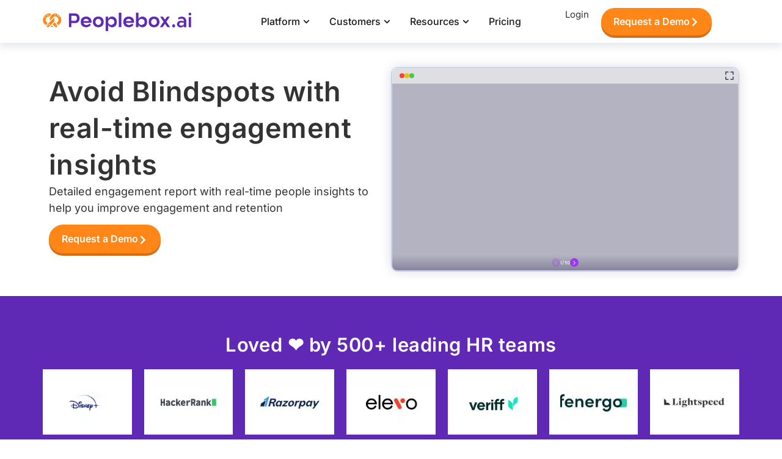

--- FILE ---
content_type: text/html; charset=UTF-8
request_url: https://www.peoplebox.ai/engagement-insights/
body_size: 81259
content:
<!doctype html>
<html lang="en-US" prefix="og: https://ogp.me/ns#">
<head><meta charset="UTF-8"><script>if(navigator.userAgent.match(/MSIE|Internet Explorer/i)||navigator.userAgent.match(/Trident\/7\..*?rv:11/i)){var href=document.location.href;if(!href.match(/[?&]nowprocket/)){if(href.indexOf("?")==-1){if(href.indexOf("#")==-1){document.location.href=href+"?nowprocket=1"}else{document.location.href=href.replace("#","?nowprocket=1#")}}else{if(href.indexOf("#")==-1){document.location.href=href+"&nowprocket=1"}else{document.location.href=href.replace("#","&nowprocket=1#")}}}}</script><script>(()=>{class RocketLazyLoadScripts{constructor(){this.v="2.0.3",this.userEvents=["keydown","keyup","mousedown","mouseup","mousemove","mouseover","mouseenter","mouseout","mouseleave","touchmove","touchstart","touchend","touchcancel","wheel","click","dblclick","input","visibilitychange"],this.attributeEvents=["onblur","onclick","oncontextmenu","ondblclick","onfocus","onmousedown","onmouseenter","onmouseleave","onmousemove","onmouseout","onmouseover","onmouseup","onmousewheel","onscroll","onsubmit"]}async t(){this.i(),this.o(),/iP(ad|hone)/.test(navigator.userAgent)&&this.h(),this.u(),this.l(this),this.m(),this.k(this),this.p(this),this._(),await Promise.all([this.R(),this.L()]),this.lastBreath=Date.now(),this.S(this),this.P(),this.D(),this.O(),this.M(),await this.C(this.delayedScripts.normal),await this.C(this.delayedScripts.defer),await this.C(this.delayedScripts.async),this.F("domReady"),await this.T(),await this.j(),await this.I(),this.F("windowLoad"),await this.A(),window.dispatchEvent(new Event("rocket-allScriptsLoaded")),this.everythingLoaded=!0,this.lastTouchEnd&&await new Promise((t=>setTimeout(t,500-Date.now()+this.lastTouchEnd))),this.H(),this.F("all"),this.U(),this.W()}i(){this.CSPIssue=sessionStorage.getItem("rocketCSPIssue"),document.addEventListener("securitypolicyviolation",(t=>{this.CSPIssue||"script-src-elem"!==t.violatedDirective||"data"!==t.blockedURI||(this.CSPIssue=!0,sessionStorage.setItem("rocketCSPIssue",!0))}),{isRocket:!0})}o(){window.addEventListener("pageshow",(t=>{this.persisted=t.persisted,this.realWindowLoadedFired=!0}),{isRocket:!0}),window.addEventListener("pagehide",(()=>{this.onFirstUserAction=null}),{isRocket:!0})}h(){let t;function e(e){t=e}window.addEventListener("touchstart",e,{isRocket:!0}),window.addEventListener("touchend",(function i(o){Math.abs(o.changedTouches[0].pageX-t.changedTouches[0].pageX)<10&&Math.abs(o.changedTouches[0].pageY-t.changedTouches[0].pageY)<10&&o.timeStamp-t.timeStamp<200&&(o.target.dispatchEvent(new PointerEvent("click",{target:o.target,bubbles:!0,cancelable:!0,detail:1})),event.preventDefault(),window.removeEventListener("touchstart",e,{isRocket:!0}),window.removeEventListener("touchend",i,{isRocket:!0}))}),{isRocket:!0})}q(t){this.userActionTriggered||("mousemove"!==t.type||this.firstMousemoveIgnored?"keyup"===t.type||"mouseover"===t.type||"mouseout"===t.type||(this.userActionTriggered=!0,this.onFirstUserAction&&this.onFirstUserAction()):this.firstMousemoveIgnored=!0),"click"===t.type&&t.preventDefault(),this.savedUserEvents.length>0&&(t.stopPropagation(),t.stopImmediatePropagation()),"touchstart"===this.lastEvent&&"touchend"===t.type&&(this.lastTouchEnd=Date.now()),"click"===t.type&&(this.lastTouchEnd=0),this.lastEvent=t.type,this.savedUserEvents.push(t)}u(){this.savedUserEvents=[],this.userEventHandler=this.q.bind(this),this.userEvents.forEach((t=>window.addEventListener(t,this.userEventHandler,{passive:!1,isRocket:!0})))}U(){this.userEvents.forEach((t=>window.removeEventListener(t,this.userEventHandler,{passive:!1,isRocket:!0}))),this.savedUserEvents.forEach((t=>{t.target.dispatchEvent(new window[t.constructor.name](t.type,t))}))}m(){this.eventsMutationObserver=new MutationObserver((t=>{const e="return false";for(const i of t){if("attributes"===i.type){const t=i.target.getAttribute(i.attributeName);t&&t!==e&&(i.target.setAttribute("data-rocket-"+i.attributeName,t),i.target["rocket"+i.attributeName]=new Function("event",t),i.target.setAttribute(i.attributeName,e))}"childList"===i.type&&i.addedNodes.forEach((t=>{if(t.nodeType===Node.ELEMENT_NODE)for(const i of t.attributes)this.attributeEvents.includes(i.name)&&i.value&&""!==i.value&&(t.setAttribute("data-rocket-"+i.name,i.value),t["rocket"+i.name]=new Function("event",i.value),t.setAttribute(i.name,e))}))}})),this.eventsMutationObserver.observe(document,{subtree:!0,childList:!0,attributeFilter:this.attributeEvents})}H(){this.eventsMutationObserver.disconnect(),this.attributeEvents.forEach((t=>{document.querySelectorAll("[data-rocket-"+t+"]").forEach((e=>{e.setAttribute(t,e.getAttribute("data-rocket-"+t)),e.removeAttribute("data-rocket-"+t)}))}))}k(t){Object.defineProperty(HTMLElement.prototype,"onclick",{get(){return this.rocketonclick||null},set(e){this.rocketonclick=e,this.setAttribute(t.everythingLoaded?"onclick":"data-rocket-onclick","this.rocketonclick(event)")}})}S(t){function e(e,i){let o=e[i];e[i]=null,Object.defineProperty(e,i,{get:()=>o,set(s){t.everythingLoaded?o=s:e["rocket"+i]=o=s}})}e(document,"onreadystatechange"),e(window,"onload"),e(window,"onpageshow");try{Object.defineProperty(document,"readyState",{get:()=>t.rocketReadyState,set(e){t.rocketReadyState=e},configurable:!0}),document.readyState="loading"}catch(t){console.log("WPRocket DJE readyState conflict, bypassing")}}l(t){this.originalAddEventListener=EventTarget.prototype.addEventListener,this.originalRemoveEventListener=EventTarget.prototype.removeEventListener,this.savedEventListeners=[],EventTarget.prototype.addEventListener=function(e,i,o){o&&o.isRocket||!t.B(e,this)&&!t.userEvents.includes(e)||t.B(e,this)&&!t.userActionTriggered||e.startsWith("rocket-")||t.everythingLoaded?t.originalAddEventListener.call(this,e,i,o):t.savedEventListeners.push({target:this,remove:!1,type:e,func:i,options:o})},EventTarget.prototype.removeEventListener=function(e,i,o){o&&o.isRocket||!t.B(e,this)&&!t.userEvents.includes(e)||t.B(e,this)&&!t.userActionTriggered||e.startsWith("rocket-")||t.everythingLoaded?t.originalRemoveEventListener.call(this,e,i,o):t.savedEventListeners.push({target:this,remove:!0,type:e,func:i,options:o})}}F(t){"all"===t&&(EventTarget.prototype.addEventListener=this.originalAddEventListener,EventTarget.prototype.removeEventListener=this.originalRemoveEventListener),this.savedEventListeners=this.savedEventListeners.filter((e=>{let i=e.type,o=e.target||window;return"domReady"===t&&"DOMContentLoaded"!==i&&"readystatechange"!==i||("windowLoad"===t&&"load"!==i&&"readystatechange"!==i&&"pageshow"!==i||(this.B(i,o)&&(i="rocket-"+i),e.remove?o.removeEventListener(i,e.func,e.options):o.addEventListener(i,e.func,e.options),!1))}))}p(t){let e;function i(e){return t.everythingLoaded?e:e.split(" ").map((t=>"load"===t||t.startsWith("load.")?"rocket-jquery-load":t)).join(" ")}function o(o){function s(e){const s=o.fn[e];o.fn[e]=o.fn.init.prototype[e]=function(){return this[0]===window&&t.userActionTriggered&&("string"==typeof arguments[0]||arguments[0]instanceof String?arguments[0]=i(arguments[0]):"object"==typeof arguments[0]&&Object.keys(arguments[0]).forEach((t=>{const e=arguments[0][t];delete arguments[0][t],arguments[0][i(t)]=e}))),s.apply(this,arguments),this}}if(o&&o.fn&&!t.allJQueries.includes(o)){const e={DOMContentLoaded:[],"rocket-DOMContentLoaded":[]};for(const t in e)document.addEventListener(t,(()=>{e[t].forEach((t=>t()))}),{isRocket:!0});o.fn.ready=o.fn.init.prototype.ready=function(i){function s(){parseInt(o.fn.jquery)>2?setTimeout((()=>i.bind(document)(o))):i.bind(document)(o)}return t.realDomReadyFired?!t.userActionTriggered||t.fauxDomReadyFired?s():e["rocket-DOMContentLoaded"].push(s):e.DOMContentLoaded.push(s),o([])},s("on"),s("one"),s("off"),t.allJQueries.push(o)}e=o}t.allJQueries=[],o(window.jQuery),Object.defineProperty(window,"jQuery",{get:()=>e,set(t){o(t)}})}P(){const t=new Map;document.write=document.writeln=function(e){const i=document.currentScript,o=document.createRange(),s=i.parentElement;let n=t.get(i);void 0===n&&(n=i.nextSibling,t.set(i,n));const c=document.createDocumentFragment();o.setStart(c,0),c.appendChild(o.createContextualFragment(e)),s.insertBefore(c,n)}}async R(){return new Promise((t=>{this.userActionTriggered?t():this.onFirstUserAction=t}))}async L(){return new Promise((t=>{document.addEventListener("DOMContentLoaded",(()=>{this.realDomReadyFired=!0,t()}),{isRocket:!0})}))}async I(){return this.realWindowLoadedFired?Promise.resolve():new Promise((t=>{window.addEventListener("load",t,{isRocket:!0})}))}M(){this.pendingScripts=[];this.scriptsMutationObserver=new MutationObserver((t=>{for(const e of t)e.addedNodes.forEach((t=>{"SCRIPT"!==t.tagName||t.noModule||t.isWPRocket||this.pendingScripts.push({script:t,promise:new Promise((e=>{const i=()=>{const i=this.pendingScripts.findIndex((e=>e.script===t));i>=0&&this.pendingScripts.splice(i,1),e()};t.addEventListener("load",i,{isRocket:!0}),t.addEventListener("error",i,{isRocket:!0}),setTimeout(i,1e3)}))})}))})),this.scriptsMutationObserver.observe(document,{childList:!0,subtree:!0})}async j(){await this.J(),this.pendingScripts.length?(await this.pendingScripts[0].promise,await this.j()):this.scriptsMutationObserver.disconnect()}D(){this.delayedScripts={normal:[],async:[],defer:[]},document.querySelectorAll("script[type$=rocketlazyloadscript]").forEach((t=>{t.hasAttribute("data-rocket-src")?t.hasAttribute("async")&&!1!==t.async?this.delayedScripts.async.push(t):t.hasAttribute("defer")&&!1!==t.defer||"module"===t.getAttribute("data-rocket-type")?this.delayedScripts.defer.push(t):this.delayedScripts.normal.push(t):this.delayedScripts.normal.push(t)}))}async _(){await this.L();let t=[];document.querySelectorAll("script[type$=rocketlazyloadscript][data-rocket-src]").forEach((e=>{let i=e.getAttribute("data-rocket-src");if(i&&!i.startsWith("data:")){i.startsWith("//")&&(i=location.protocol+i);try{const o=new URL(i).origin;o!==location.origin&&t.push({src:o,crossOrigin:e.crossOrigin||"module"===e.getAttribute("data-rocket-type")})}catch(t){}}})),t=[...new Map(t.map((t=>[JSON.stringify(t),t]))).values()],this.N(t,"preconnect")}async $(t){if(await this.G(),!0!==t.noModule||!("noModule"in HTMLScriptElement.prototype))return new Promise((e=>{let i;function o(){(i||t).setAttribute("data-rocket-status","executed"),e()}try{if(navigator.userAgent.includes("Firefox/")||""===navigator.vendor||this.CSPIssue)i=document.createElement("script"),[...t.attributes].forEach((t=>{let e=t.nodeName;"type"!==e&&("data-rocket-type"===e&&(e="type"),"data-rocket-src"===e&&(e="src"),i.setAttribute(e,t.nodeValue))})),t.text&&(i.text=t.text),t.nonce&&(i.nonce=t.nonce),i.hasAttribute("src")?(i.addEventListener("load",o,{isRocket:!0}),i.addEventListener("error",(()=>{i.setAttribute("data-rocket-status","failed-network"),e()}),{isRocket:!0}),setTimeout((()=>{i.isConnected||e()}),1)):(i.text=t.text,o()),i.isWPRocket=!0,t.parentNode.replaceChild(i,t);else{const i=t.getAttribute("data-rocket-type"),s=t.getAttribute("data-rocket-src");i?(t.type=i,t.removeAttribute("data-rocket-type")):t.removeAttribute("type"),t.addEventListener("load",o,{isRocket:!0}),t.addEventListener("error",(i=>{this.CSPIssue&&i.target.src.startsWith("data:")?(console.log("WPRocket: CSP fallback activated"),t.removeAttribute("src"),this.$(t).then(e)):(t.setAttribute("data-rocket-status","failed-network"),e())}),{isRocket:!0}),s?(t.fetchPriority="high",t.removeAttribute("data-rocket-src"),t.src=s):t.src="data:text/javascript;base64,"+window.btoa(unescape(encodeURIComponent(t.text)))}}catch(i){t.setAttribute("data-rocket-status","failed-transform"),e()}}));t.setAttribute("data-rocket-status","skipped")}async C(t){const e=t.shift();return e?(e.isConnected&&await this.$(e),this.C(t)):Promise.resolve()}O(){this.N([...this.delayedScripts.normal,...this.delayedScripts.defer,...this.delayedScripts.async],"preload")}N(t,e){this.trash=this.trash||[];let i=!0;var o=document.createDocumentFragment();t.forEach((t=>{const s=t.getAttribute&&t.getAttribute("data-rocket-src")||t.src;if(s&&!s.startsWith("data:")){const n=document.createElement("link");n.href=s,n.rel=e,"preconnect"!==e&&(n.as="script",n.fetchPriority=i?"high":"low"),t.getAttribute&&"module"===t.getAttribute("data-rocket-type")&&(n.crossOrigin=!0),t.crossOrigin&&(n.crossOrigin=t.crossOrigin),t.integrity&&(n.integrity=t.integrity),t.nonce&&(n.nonce=t.nonce),o.appendChild(n),this.trash.push(n),i=!1}})),document.head.appendChild(o)}W(){this.trash.forEach((t=>t.remove()))}async T(){try{document.readyState="interactive"}catch(t){}this.fauxDomReadyFired=!0;try{await this.G(),document.dispatchEvent(new Event("rocket-readystatechange")),await this.G(),document.rocketonreadystatechange&&document.rocketonreadystatechange(),await this.G(),document.dispatchEvent(new Event("rocket-DOMContentLoaded")),await this.G(),window.dispatchEvent(new Event("rocket-DOMContentLoaded"))}catch(t){console.error(t)}}async A(){try{document.readyState="complete"}catch(t){}try{await this.G(),document.dispatchEvent(new Event("rocket-readystatechange")),await this.G(),document.rocketonreadystatechange&&document.rocketonreadystatechange(),await this.G(),window.dispatchEvent(new Event("rocket-load")),await this.G(),window.rocketonload&&window.rocketonload(),await this.G(),this.allJQueries.forEach((t=>t(window).trigger("rocket-jquery-load"))),await this.G();const t=new Event("rocket-pageshow");t.persisted=this.persisted,window.dispatchEvent(t),await this.G(),window.rocketonpageshow&&window.rocketonpageshow({persisted:this.persisted})}catch(t){console.error(t)}}async G(){Date.now()-this.lastBreath>45&&(await this.J(),this.lastBreath=Date.now())}async J(){return document.hidden?new Promise((t=>setTimeout(t))):new Promise((t=>requestAnimationFrame(t)))}B(t,e){return e===document&&"readystatechange"===t||(e===document&&"DOMContentLoaded"===t||(e===window&&"DOMContentLoaded"===t||(e===window&&"load"===t||e===window&&"pageshow"===t)))}static run(){(new RocketLazyLoadScripts).t()}}RocketLazyLoadScripts.run()})();</script>
	
	<meta name="viewport" content="width=device-width, initial-scale=1">
	<link rel="profile" href="https://gmpg.org/xfn/11">
	
<!-- Search Engine Optimization by Rank Math PRO - https://rankmath.com/ -->
<title>Real-Time People engagement Insights to Build Great Culture</title><link rel="preload" data-rocket-preload as="font" href="https://www.peoplebox.ai/wp-content/plugins/elementor/assets/lib/font-awesome/webfonts/fa-solid-900.woff2" crossorigin><link rel="preload" data-rocket-preload as="font" href="https://www.peoplebox.ai/wp-content/plugins/elementor/assets/lib/eicons/fonts/eicons.woff2?5.43.0" crossorigin><link rel="preload" data-rocket-preload as="font" href="https://www.peoplebox.ai/wp-content/uploads/elementor/google-fonts/fonts/inter-ucc73fwrk3iltehus_nvmrmxcp50sjia1zl7.woff2" crossorigin><link rel="preload" data-rocket-preload as="font" href="https://www.peoplebox.ai/wp-content/plugins/elementskit-lite/modules/elementskit-icon-pack/assets/fonts/elementskit.woff?itek3h" crossorigin><style id="wpr-usedcss">img:is([sizes=auto i],[sizes^="auto," i]){contain-intrinsic-size:3000px 1500px}.hfe-scroll-to-top-wrap.hfe-scroll-to-top-hide{display:none}.hfe-reading-progress-bar{height:4px}img.emoji{display:inline!important;border:none!important;box-shadow:none!important;height:1em!important;width:1em!important;margin:0 .07em!important;vertical-align:-.1em!important;background:0 0!important;padding:0!important}:where(.gutenkit [class*=wp-block-gutenkit-]:not(.wp-block-gutenkit-container,.wp-block-gutenkit-nav-menu-item,.wp-block-gutenkit-nav-menu-submenu,.alignfull,.wp-block-gutenkit-pro-stylish-list-item,.wp-block-gutenkit-table-builder-item)){width:100%}.gutenkit a:where(:not(.wp-element-button)):focus{text-decoration:none}.xs_social_share_widget.wslu-theme-font-no .wslu-both-counter-text{font-family:Helvetica,sans-serif}.xs_social_share_widget.xs_share_url{display:-webkit-inline-box;display:-ms-inline-flexbox;display:inline-flex;width:-webkit-fit-content!important;width:-moz-fit-content!important;width:fit-content!important;max-width:100%!important}.xs_social_share_widget.xs_share_url ul{position:relative;list-style:none;display:-webkit-box;display:-ms-flexbox;display:flex;list-style:none;text-align:center;margin:0;padding:0;width:-webkit-fit-content;width:-moz-fit-content;width:fit-content;-ms-flex-wrap:wrap;flex-wrap:wrap}.xs_social_share_widget.xs_share_url ul li{margin:0}.xs_social_share_widget.xs_share_url ul li>a{display:block;text-decoration:none;-webkit-box-shadow:0 15px 50px 0 rgba(0,0,0,.07);box-shadow:0 15px 50px 0 rgba(0,0,0,.07);padding:5px;-webkit-transition:.4s cubic-bezier(.47,0,.75,.72);transition:all .4s cubic-bezier(.47,0,.75,.72);-webkit-box-sizing:border-box;box-sizing:border-box;font-size:14px;line-height:17px;position:relative;background-color:transparent}.xs_social_share_widget.xs_share_url ul li .wslu-both-counter-text{-webkit-box-align:center;-ms-flex-align:center;align-items:center}.xs_social_share_widget.xs_share_url ul li.wslu-share-more-btn{margin:0;padding:0!important}.xs_social_share_widget.xs_share_url ul li.wslu-share-more-btn a{background-color:#00a600;color:#fff;font-size:16px;display:-webkit-box;display:-ms-flexbox;display:flex;-webkit-box-align:center;-ms-flex-align:center;align-items:center;height:100%;cursor:pointer;-webkit-transition:.4s;transition:all .4s}.xs_social_share_widget.xs_share_url ul li.wslu-share-more-btn a .wslu-share-more-btn--icon{margin-right:3px}.xs_social_share_widget.xs_share_url ul .wslu-share-more{position:absolute;top:120%;right:0;width:250px;background-color:#fff;padding:30px;-webkit-box-shadow:0 10px 25px rgba(0,0,0,.1);box-shadow:0 10px 25px rgba(0,0,0,.1);border-radius:5px;margin-top:15px;opacity:0;visibility:hidden;-webkit-transition:.4s;transition:all .4s;z-index:1}.xs_social_share_widget.xs_share_url ul .wslu-share-more.active{opacity:1;visibility:visible;top:100%}.xs_social_share_widget.xs_share_url ul .wslu-share-more:before{content:"";width:0;height:0;border-left:15px solid transparent;border-right:15px solid transparent;border-bottom:15px solid #fff;position:absolute;top:-15px;right:20px}.xs_social_share_widget.xs_share_url ul .wslu-share-more ul{-ms-flex-wrap:wrap;flex-wrap:wrap;-webkit-box-pack:left;-ms-flex-pack:left;justify-content:left}.xs_social_share_widget.xs_share_url ul .wslu-share-more .wslu-share-more-btn-title{font-size:16px;line-height:18px;color:#101010;font-weight:600;margin:0;margin-bottom:12px;text-align:left}.xs_social_share_widget.xs_share_url ul .wslu-share-more .wslu-share-more-btn-close{color:#ff433c;font-size:15px;font-weight:700;position:absolute;right:15px;top:13px;cursor:pointer}.xs_social_share_widget.xs_share_url.wslu-fill-colored .facebook a{background-color:#3b5998}.xs_social_share_widget.xs_share_url.wslu-fill-colored .facebook a .wslu-both-counter-text{background-color:#263961}.xs_social_share_widget.xs_share_url.wslu-fill-colored .twitter a{background-color:#1da1f2}.xs_social_share_widget.xs_share_url.wslu-fill-colored .twitter a .wslu-both-counter-text{background-color:#0b76b8}.xs_social_share_widget.xs_share_url.wslu-fill-colored .dribbble a{background-color:#ea4c89}.xs_social_share_widget.xs_share_url.wslu-fill-colored .dribbble a .wslu-both-counter-text{background-color:#d11960}.xs_social_share_widget.xs_share_url.wslu-fill-colored .pinterest a{background-color:#bd081c}.xs_social_share_widget.xs_share_url.wslu-fill-colored .pinterest a .wslu-both-counter-text{background-color:#740511}.xs_social_share_widget.xs_share_url.wslu-fill-colored .instagram a{background-color:#5851db}.xs_social_share_widget.xs_share_url.wslu-fill-colored .instagram a .wslu-both-counter-text{background-color:#2e26b9}.xs_social_share_widget.xs_share_url.wslu-fill-colored .github a{background-color:#6e5494}.xs_social_share_widget.xs_share_url.wslu-fill-colored .github a .wslu-both-counter-text{background-color:#4a3863}.xs_social_share_widget.xs_share_url.wslu-fill-colored .linkedin a{background-color:#0077b5}.xs_social_share_widget.xs_share_url.wslu-fill-colored .linkedin a .wslu-both-counter-text{background-color:#004569}.xs_social_share_widget.xs_share_url.wslu-fill-colored .reddit a{background-color:#ff4500}.xs_social_share_widget.xs_share_url.wslu-fill-colored .reddit a .wslu-both-counter-text{background-color:#b33000}.xs_social_share_widget.xs_share_url.wslu-fill-colored .skype a{background-color:#00aff0}.xs_social_share_widget.xs_share_url.wslu-fill-colored .skype a .wslu-both-counter-text{background-color:#0077a4}.xs_social_share_widget.xs_share_url.wslu-fill-colored .wordpress a{background-color:#21759b}.xs_social_share_widget.xs_share_url.wslu-fill-colored .wordpress a .wslu-both-counter-text{background-color:#14455c}.xs_social_share_widget.xs_share_url.wslu-fill-colored .google a{background-color:#4285f4}.xs_social_share_widget.xs_share_url.wslu-fill-colored .google a .wslu-both-counter-text{background-color:#0d5bdd}.xs_social_share_widget.xs_share_url.wslu-fill-colored .youtube a{background-color:red}.xs_social_share_widget.xs_share_url.wslu-fill-colored .youtube a .wslu-both-counter-text{background-color:#b30000}.xs_social_share_widget.xs_share_url.wslu-fill-colored .vimeo a{background-color:#1ab7ea}.xs_social_share_widget.xs_share_url.wslu-fill-colored .vimeo a .wslu-both-counter-text{background-color:#0f83a8}.xs_social_share_widget.xs_share_url.wslu-fill-colored .whatsapp a{background-color:#25d366}.xs_social_share_widget.xs_share_url.wslu-fill-colored .whatsapp a .wslu-both-counter-text{background-color:#1a9247}.xs_social_share_widget.xs_share_url.wslu-fill-colored .posts a{background-color:#36454f}.xs_social_share_widget.xs_share_url.wslu-fill-colored .posts a .wslu-both-counter-text{background-color:#171d22}.xs_social_share_widget.xs_share_url.wslu-fill-colored .comments a{background-color:#000}.xs_social_share_widget.xs_share_url.wslu-fill-colored .comments a .wslu-both-counter-text{background-color:#000}.xs_social_share_widget.xs_share_url.wslu-fill-colored .trello a{background-color:#0079bf}.xs_social_share_widget.xs_share_url.wslu-fill-colored .trello a .wslu-both-counter-text{background-color:#004973}.xs_social_share_widget.xs_share_url.wslu-fill-colored .telegram a{background-color:#08c}.xs_social_share_widget.xs_share_url.wslu-fill-colored .telegram a .wslu-both-counter-text{background-color:#005580}.xs_social_share_widget.xs_share_url.wslu-fill-colored .email a{background-color:#ea4335}.xs_social_share_widget.xs_share_url.wslu-fill-colored .email a .wslu-both-counter-text{background-color:#bf2114}.xs_social_share_widget.xs_share_url.wslu-fill-colored .digg a{background-color:#005be2}.xs_social_share_widget.xs_share_url.wslu-fill-colored .digg a .wslu-both-counter-text{background-color:#003c96}.xs_social_share_widget.xs_share_url.wslu-fill-colored .stumbleupon a{background-color:#eb4924}.xs_social_share_widget.xs_share_url.wslu-fill-colored .stumbleupon a .wslu-both-counter-text{background-color:#b22e10}.xs_social_share_widget.xs_share_url.wslu-share-box-shaped{display:-webkit-box;display:-ms-flexbox;display:flex;-ms-flex-wrap:wrap;flex-wrap:wrap;width:-webkit-fit-content;width:-moz-fit-content;width:fit-content}.xs_social_share_widget.xs_share_url.wslu-share-box-shaped li a{display:-webkit-box;display:-ms-flexbox;display:flex;padding:0;-webkit-box-pack:center;-ms-flex-pack:center;justify-content:center}.xs_social_share_widget.xs_share_url.wslu-share-box-shaped li a .wslu-both-counter-text{display:-webkit-box;display:-ms-flexbox;display:flex;-webkit-box-flex:10px;-ms-flex:10px;flex:10px}.xs_social_share_widget.xs_share_url.wslu-share-box-shaped li a .wslu-both-counter-text{padding:0 10px}.xs_social_share_widget.xs_share_url .wslu-both-counter-text{font-size:12px;color:#fff;line-height:14px}.xs_social_share_widget.xs_share_url.wslu-share-horizontal{-webkit-box-orient:horizontal;-webkit-box-direction:normal;-ms-flex-direction:row;flex-direction:row;-webkit-box-align:start;-ms-flex-align:start;align-items:flex-start;-ms-flex-wrap:nowrap;flex-wrap:nowrap;display:-webkit-box;display:-ms-flexbox;display:flex}.xs_social_share_widget.xs_share_url.wslu-share-horizontal ul{-webkit-box-orient:horizontal;-webkit-box-direction:normal;-ms-flex-direction:row;flex-direction:row}.xs_social_share_widget.xs_share_url.wslu-share-horizontal .wslu-share-count{padding:4px 9px}.xs_social_share_widget .met-social{line-height:24px}.wslu-fill-colored .wslu-share-count{padding:9px}.wslu-share-count{display:-webkit-box;display:-ms-flexbox;display:flex;-webkit-box-orient:vertical;-webkit-box-direction:normal;-ms-flex-direction:column;flex-direction:column;-webkit-box-pack:center;-ms-flex-pack:center;justify-content:center;-webkit-box-align:center;-ms-flex-align:center;align-items:center;background-color:transparent;background-color:#fff;margin:0 auto;padding:0 12px}.met-social{font-family:met-social!important;speak:never;font-style:normal;font-weight:400;font-variant:normal;text-transform:none;line-height:1;-webkit-font-smoothing:antialiased;-moz-osx-font-smoothing:grayscale}.met-social-cross:before{content:"\e870"}.met-social-share-1:before{content:"\eb74"}.dialog-widget-content{background-color:var(--e-a-bg-default);border-radius:3px;box-shadow:2px 8px 23px 3px rgba(0,0,0,.2);overflow:hidden;position:absolute}.dialog-message{box-sizing:border-box;line-height:1.5}.dialog-close-button{color:var(--e-a-color-txt);cursor:pointer;font-size:15px;inset-inline-end:15px;line-height:1;margin-block-start:15px;position:absolute;transition:var(--e-a-transition-hover)}.dialog-close-button:hover{color:var(--e-a-color-txt-hover)}.dialog-prevent-scroll{max-height:100vh;overflow:hidden}.dialog-type-lightbox{background-color:rgba(0,0,0,.8);bottom:0;height:100%;left:0;position:fixed;-webkit-user-select:none;-moz-user-select:none;user-select:none;width:100%;z-index:9999}.dialog-type-alert .dialog-widget-content,.dialog-type-confirm .dialog-widget-content{margin:auto;padding:20px;width:400px}.dialog-type-alert .dialog-header,.dialog-type-confirm .dialog-header{font-size:15px;font-weight:500}.dialog-type-alert .dialog-header:after,.dialog-type-confirm .dialog-header:after{border-block-end:var(--e-a-border);content:"";display:block;margin-block-end:10px;margin-inline-end:-20px;margin-inline-start:-20px;padding-block-end:10px}.dialog-type-alert .dialog-message,.dialog-type-confirm .dialog-message{min-height:50px}.dialog-type-alert .dialog-buttons-wrapper,.dialog-type-confirm .dialog-buttons-wrapper{display:flex;gap:15px;justify-content:flex-end;padding-block-start:10px}.dialog-type-alert .dialog-buttons-wrapper .dialog-button,.dialog-type-confirm .dialog-buttons-wrapper .dialog-button{background-color:var(--e-a-btn-bg);border:none;border-radius:var(--e-a-border-radius);color:var(--e-a-btn-color-invert);font-size:12px;font-weight:500;line-height:1.2;outline:0;padding:8px 16px;transition:var(--e-a-transition-hover)}.dialog-type-alert .dialog-buttons-wrapper .dialog-button:hover,.dialog-type-confirm .dialog-buttons-wrapper .dialog-button:hover{border:none}.dialog-type-alert .dialog-buttons-wrapper .dialog-button:focus,.dialog-type-alert .dialog-buttons-wrapper .dialog-button:hover,.dialog-type-confirm .dialog-buttons-wrapper .dialog-button:focus,.dialog-type-confirm .dialog-buttons-wrapper .dialog-button:hover{background-color:var(--e-a-btn-bg-hover);color:var(--e-a-btn-color-invert)}.dialog-type-alert .dialog-buttons-wrapper .dialog-button:active,.dialog-type-confirm .dialog-buttons-wrapper .dialog-button:active{background-color:var(--e-a-btn-bg-active)}.dialog-type-alert .dialog-buttons-wrapper .dialog-button:not([disabled]),.dialog-type-confirm .dialog-buttons-wrapper .dialog-button:not([disabled]){cursor:pointer}.dialog-type-alert .dialog-buttons-wrapper .dialog-button:disabled,.dialog-type-confirm .dialog-buttons-wrapper .dialog-button:disabled{background-color:var(--e-a-btn-bg-disabled);color:var(--e-a-btn-color-disabled)}.dialog-type-alert .dialog-buttons-wrapper .dialog-button:not(.elementor-button-state) .elementor-state-icon,.dialog-type-confirm .dialog-buttons-wrapper .dialog-button:not(.elementor-button-state) .elementor-state-icon{display:none}.dialog-type-alert .dialog-buttons-wrapper .dialog-button.dialog-cancel,.dialog-type-alert .dialog-buttons-wrapper .dialog-button.e-btn-txt,.dialog-type-confirm .dialog-buttons-wrapper .dialog-button.dialog-cancel,.dialog-type-confirm .dialog-buttons-wrapper .dialog-button.e-btn-txt{background:0 0;color:var(--e-a-color-txt)}.dialog-type-alert .dialog-buttons-wrapper .dialog-button.dialog-cancel:focus,.dialog-type-alert .dialog-buttons-wrapper .dialog-button.dialog-cancel:hover,.dialog-type-alert .dialog-buttons-wrapper .dialog-button.e-btn-txt:focus,.dialog-type-alert .dialog-buttons-wrapper .dialog-button.e-btn-txt:hover,.dialog-type-confirm .dialog-buttons-wrapper .dialog-button.dialog-cancel:focus,.dialog-type-confirm .dialog-buttons-wrapper .dialog-button.dialog-cancel:hover,.dialog-type-confirm .dialog-buttons-wrapper .dialog-button.e-btn-txt:focus,.dialog-type-confirm .dialog-buttons-wrapper .dialog-button.e-btn-txt:hover{background:var(--e-a-bg-hover);color:var(--e-a-color-txt-hover)}.dialog-type-alert .dialog-buttons-wrapper .dialog-button.dialog-cancel:disabled,.dialog-type-alert .dialog-buttons-wrapper .dialog-button.e-btn-txt:disabled,.dialog-type-confirm .dialog-buttons-wrapper .dialog-button.dialog-cancel:disabled,.dialog-type-confirm .dialog-buttons-wrapper .dialog-button.e-btn-txt:disabled{background:0 0;color:var(--e-a-color-txt-disabled)}.dialog-type-alert .dialog-buttons-wrapper .dialog-button.e-btn-txt-border,.dialog-type-confirm .dialog-buttons-wrapper .dialog-button.e-btn-txt-border{border:1px solid var(--e-a-color-txt-muted)}.dialog-type-alert .dialog-buttons-wrapper .dialog-button.e-success,.dialog-type-alert .dialog-buttons-wrapper .dialog-button.elementor-button-success,.dialog-type-confirm .dialog-buttons-wrapper .dialog-button.e-success,.dialog-type-confirm .dialog-buttons-wrapper .dialog-button.elementor-button-success{background-color:var(--e-a-btn-bg-success)}.dialog-type-alert .dialog-buttons-wrapper .dialog-button.e-success:focus,.dialog-type-alert .dialog-buttons-wrapper .dialog-button.e-success:hover,.dialog-type-alert .dialog-buttons-wrapper .dialog-button.elementor-button-success:focus,.dialog-type-alert .dialog-buttons-wrapper .dialog-button.elementor-button-success:hover,.dialog-type-confirm .dialog-buttons-wrapper .dialog-button.e-success:focus,.dialog-type-confirm .dialog-buttons-wrapper .dialog-button.e-success:hover,.dialog-type-confirm .dialog-buttons-wrapper .dialog-button.elementor-button-success:focus,.dialog-type-confirm .dialog-buttons-wrapper .dialog-button.elementor-button-success:hover{background-color:var(--e-a-btn-bg-success-hover)}.dialog-type-alert .dialog-buttons-wrapper .dialog-button.dialog-ok,.dialog-type-alert .dialog-buttons-wrapper .dialog-button.dialog-take_over,.dialog-type-alert .dialog-buttons-wrapper .dialog-button.e-primary,.dialog-type-confirm .dialog-buttons-wrapper .dialog-button.dialog-ok,.dialog-type-confirm .dialog-buttons-wrapper .dialog-button.dialog-take_over,.dialog-type-confirm .dialog-buttons-wrapper .dialog-button.e-primary{background-color:var(--e-a-btn-bg-primary);color:var(--e-a-btn-color)}.dialog-type-alert .dialog-buttons-wrapper .dialog-button.dialog-ok:focus,.dialog-type-alert .dialog-buttons-wrapper .dialog-button.dialog-ok:hover,.dialog-type-alert .dialog-buttons-wrapper .dialog-button.dialog-take_over:focus,.dialog-type-alert .dialog-buttons-wrapper .dialog-button.dialog-take_over:hover,.dialog-type-alert .dialog-buttons-wrapper .dialog-button.e-primary:focus,.dialog-type-alert .dialog-buttons-wrapper .dialog-button.e-primary:hover,.dialog-type-confirm .dialog-buttons-wrapper .dialog-button.dialog-ok:focus,.dialog-type-confirm .dialog-buttons-wrapper .dialog-button.dialog-ok:hover,.dialog-type-confirm .dialog-buttons-wrapper .dialog-button.dialog-take_over:focus,.dialog-type-confirm .dialog-buttons-wrapper .dialog-button.dialog-take_over:hover,.dialog-type-confirm .dialog-buttons-wrapper .dialog-button.e-primary:focus,.dialog-type-confirm .dialog-buttons-wrapper .dialog-button.e-primary:hover{background-color:var(--e-a-btn-bg-primary-hover);color:var(--e-a-btn-color)}.dialog-type-alert .dialog-buttons-wrapper .dialog-button.dialog-cancel.dialog-take_over,.dialog-type-alert .dialog-buttons-wrapper .dialog-button.dialog-ok.dialog-cancel,.dialog-type-alert .dialog-buttons-wrapper .dialog-button.e-btn-txt.dialog-ok,.dialog-type-alert .dialog-buttons-wrapper .dialog-button.e-btn-txt.dialog-take_over,.dialog-type-alert .dialog-buttons-wrapper .dialog-button.e-primary.dialog-cancel,.dialog-type-alert .dialog-buttons-wrapper .dialog-button.e-primary.e-btn-txt,.dialog-type-confirm .dialog-buttons-wrapper .dialog-button.dialog-cancel.dialog-take_over,.dialog-type-confirm .dialog-buttons-wrapper .dialog-button.dialog-ok.dialog-cancel,.dialog-type-confirm .dialog-buttons-wrapper .dialog-button.e-btn-txt.dialog-ok,.dialog-type-confirm .dialog-buttons-wrapper .dialog-button.e-btn-txt.dialog-take_over,.dialog-type-confirm .dialog-buttons-wrapper .dialog-button.e-primary.dialog-cancel,.dialog-type-confirm .dialog-buttons-wrapper .dialog-button.e-primary.e-btn-txt{background:0 0;color:var(--e-a-color-primary-bold)}.dialog-type-alert .dialog-buttons-wrapper .dialog-button.dialog-cancel.dialog-take_over:focus,.dialog-type-alert .dialog-buttons-wrapper .dialog-button.dialog-cancel.dialog-take_over:hover,.dialog-type-alert .dialog-buttons-wrapper .dialog-button.dialog-ok.dialog-cancel:focus,.dialog-type-alert .dialog-buttons-wrapper .dialog-button.dialog-ok.dialog-cancel:hover,.dialog-type-alert .dialog-buttons-wrapper .dialog-button.e-btn-txt.dialog-ok:focus,.dialog-type-alert .dialog-buttons-wrapper .dialog-button.e-btn-txt.dialog-ok:hover,.dialog-type-alert .dialog-buttons-wrapper .dialog-button.e-btn-txt.dialog-take_over:focus,.dialog-type-alert .dialog-buttons-wrapper .dialog-button.e-btn-txt.dialog-take_over:hover,.dialog-type-alert .dialog-buttons-wrapper .dialog-button.e-primary.dialog-cancel:focus,.dialog-type-alert .dialog-buttons-wrapper .dialog-button.e-primary.dialog-cancel:hover,.dialog-type-alert .dialog-buttons-wrapper .dialog-button.e-primary.e-btn-txt:focus,.dialog-type-alert .dialog-buttons-wrapper .dialog-button.e-primary.e-btn-txt:hover,.dialog-type-confirm .dialog-buttons-wrapper .dialog-button.dialog-cancel.dialog-take_over:focus,.dialog-type-confirm .dialog-buttons-wrapper .dialog-button.dialog-cancel.dialog-take_over:hover,.dialog-type-confirm .dialog-buttons-wrapper .dialog-button.dialog-ok.dialog-cancel:focus,.dialog-type-confirm .dialog-buttons-wrapper .dialog-button.dialog-ok.dialog-cancel:hover,.dialog-type-confirm .dialog-buttons-wrapper .dialog-button.e-btn-txt.dialog-ok:focus,.dialog-type-confirm .dialog-buttons-wrapper .dialog-button.e-btn-txt.dialog-ok:hover,.dialog-type-confirm .dialog-buttons-wrapper .dialog-button.e-btn-txt.dialog-take_over:focus,.dialog-type-confirm .dialog-buttons-wrapper .dialog-button.e-btn-txt.dialog-take_over:hover,.dialog-type-confirm .dialog-buttons-wrapper .dialog-button.e-primary.dialog-cancel:focus,.dialog-type-confirm .dialog-buttons-wrapper .dialog-button.e-primary.dialog-cancel:hover,.dialog-type-confirm .dialog-buttons-wrapper .dialog-button.e-primary.e-btn-txt:focus,.dialog-type-confirm .dialog-buttons-wrapper .dialog-button.e-primary.e-btn-txt:hover{background:var(--e-a-bg-primary)}.dialog-type-alert .dialog-buttons-wrapper .dialog-button.e-accent,.dialog-type-alert .dialog-buttons-wrapper .dialog-button.go-pro,.dialog-type-confirm .dialog-buttons-wrapper .dialog-button.e-accent,.dialog-type-confirm .dialog-buttons-wrapper .dialog-button.go-pro{background-color:var(--e-a-btn-bg-accent)}.dialog-type-alert .dialog-buttons-wrapper .dialog-button.e-accent:focus,.dialog-type-alert .dialog-buttons-wrapper .dialog-button.e-accent:hover,.dialog-type-alert .dialog-buttons-wrapper .dialog-button.go-pro:focus,.dialog-type-alert .dialog-buttons-wrapper .dialog-button.go-pro:hover,.dialog-type-confirm .dialog-buttons-wrapper .dialog-button.e-accent:focus,.dialog-type-confirm .dialog-buttons-wrapper .dialog-button.e-accent:hover,.dialog-type-confirm .dialog-buttons-wrapper .dialog-button.go-pro:focus,.dialog-type-confirm .dialog-buttons-wrapper .dialog-button.go-pro:hover{background-color:var(--e-a-btn-bg-accent-hover)}.dialog-type-alert .dialog-buttons-wrapper .dialog-button.e-accent:active,.dialog-type-alert .dialog-buttons-wrapper .dialog-button.go-pro:active,.dialog-type-confirm .dialog-buttons-wrapper .dialog-button.e-accent:active,.dialog-type-confirm .dialog-buttons-wrapper .dialog-button.go-pro:active{background-color:var(--e-a-btn-bg-accent-active)}.dialog-type-alert .dialog-buttons-wrapper .dialog-button.e-info,.dialog-type-alert .dialog-buttons-wrapper .dialog-button.elementor-button-info,.dialog-type-confirm .dialog-buttons-wrapper .dialog-button.e-info,.dialog-type-confirm .dialog-buttons-wrapper .dialog-button.elementor-button-info{background-color:var(--e-a-btn-bg-info)}.dialog-type-alert .dialog-buttons-wrapper .dialog-button.e-info:focus,.dialog-type-alert .dialog-buttons-wrapper .dialog-button.e-info:hover,.dialog-type-alert .dialog-buttons-wrapper .dialog-button.elementor-button-info:focus,.dialog-type-alert .dialog-buttons-wrapper .dialog-button.elementor-button-info:hover,.dialog-type-confirm .dialog-buttons-wrapper .dialog-button.e-info:focus,.dialog-type-confirm .dialog-buttons-wrapper .dialog-button.e-info:hover,.dialog-type-confirm .dialog-buttons-wrapper .dialog-button.elementor-button-info:focus,.dialog-type-confirm .dialog-buttons-wrapper .dialog-button.elementor-button-info:hover{background-color:var(--e-a-btn-bg-info-hover)}.dialog-type-alert .dialog-buttons-wrapper .dialog-button.e-warning,.dialog-type-alert .dialog-buttons-wrapper .dialog-button.elementor-button-warning,.dialog-type-confirm .dialog-buttons-wrapper .dialog-button.e-warning,.dialog-type-confirm .dialog-buttons-wrapper .dialog-button.elementor-button-warning{background-color:var(--e-a-btn-bg-warning)}.dialog-type-alert .dialog-buttons-wrapper .dialog-button.e-warning:focus,.dialog-type-alert .dialog-buttons-wrapper .dialog-button.e-warning:hover,.dialog-type-alert .dialog-buttons-wrapper .dialog-button.elementor-button-warning:focus,.dialog-type-alert .dialog-buttons-wrapper .dialog-button.elementor-button-warning:hover,.dialog-type-confirm .dialog-buttons-wrapper .dialog-button.e-warning:focus,.dialog-type-confirm .dialog-buttons-wrapper .dialog-button.e-warning:hover,.dialog-type-confirm .dialog-buttons-wrapper .dialog-button.elementor-button-warning:focus,.dialog-type-confirm .dialog-buttons-wrapper .dialog-button.elementor-button-warning:hover{background-color:var(--e-a-btn-bg-warning-hover)}.dialog-type-alert .dialog-buttons-wrapper .dialog-button.e-danger,.dialog-type-alert .dialog-buttons-wrapper .dialog-button.elementor-button-danger,.dialog-type-confirm .dialog-buttons-wrapper .dialog-button.e-danger,.dialog-type-confirm .dialog-buttons-wrapper .dialog-button.elementor-button-danger{background-color:var(--e-a-btn-bg-danger)}.dialog-type-alert .dialog-buttons-wrapper .dialog-button.e-danger.color-white,.dialog-type-alert .dialog-buttons-wrapper .dialog-button.elementor-button-danger.color-white,.dialog-type-confirm .dialog-buttons-wrapper .dialog-button.e-danger.color-white,.dialog-type-confirm .dialog-buttons-wrapper .dialog-button.elementor-button-danger.color-white{color:var(--e-a-color-white)}.dialog-type-alert .dialog-buttons-wrapper .dialog-button.e-danger:focus,.dialog-type-alert .dialog-buttons-wrapper .dialog-button.e-danger:hover,.dialog-type-alert .dialog-buttons-wrapper .dialog-button.elementor-button-danger:focus,.dialog-type-alert .dialog-buttons-wrapper .dialog-button.elementor-button-danger:hover,.dialog-type-confirm .dialog-buttons-wrapper .dialog-button.e-danger:focus,.dialog-type-confirm .dialog-buttons-wrapper .dialog-button.e-danger:hover,.dialog-type-confirm .dialog-buttons-wrapper .dialog-button.elementor-button-danger:focus,.dialog-type-confirm .dialog-buttons-wrapper .dialog-button.elementor-button-danger:hover{background-color:var(--e-a-btn-bg-danger-hover)}.dialog-type-alert .dialog-buttons-wrapper .dialog-button i,.dialog-type-confirm .dialog-buttons-wrapper .dialog-button i{margin-inline-end:5px}.dialog-type-alert .dialog-buttons-wrapper .dialog-button:focus,.dialog-type-alert .dialog-buttons-wrapper .dialog-button:hover,.dialog-type-alert .dialog-buttons-wrapper .dialog-button:visited,.dialog-type-confirm .dialog-buttons-wrapper .dialog-button:focus,.dialog-type-confirm .dialog-buttons-wrapper .dialog-button:hover,.dialog-type-confirm .dialog-buttons-wrapper .dialog-button:visited{color:initial}.dialog-type-alert .dialog-buttons-wrapper .dialog-button[disabled],.dialog-type-confirm .dialog-buttons-wrapper .dialog-button[disabled]{background-color:var(--e-a-btn-bg-disabled);cursor:not-allowed}.dialog-type-alert .dialog-buttons-wrapper .dialog-button[disabled]:focus,.dialog-type-alert .dialog-buttons-wrapper .dialog-button[disabled]:hover,.dialog-type-alert .dialog-buttons-wrapper .dialog-button[disabled]:visited,.dialog-type-confirm .dialog-buttons-wrapper .dialog-button[disabled]:focus,.dialog-type-confirm .dialog-buttons-wrapper .dialog-button[disabled]:hover,.dialog-type-confirm .dialog-buttons-wrapper .dialog-button[disabled]:visited{background-color:var(--e-a-btn-bg-disabled)}:root{--direction-multiplier:1}body.rtl{--direction-multiplier:-1}.elementor-hidden{display:none}.elementor-screen-only,.screen-reader-text,.screen-reader-text span{height:1px;margin:-1px;overflow:hidden;padding:0;position:absolute;top:-10000em;width:1px;clip:rect(0,0,0,0);border:0}.elementor *,.elementor :after,.elementor :before{box-sizing:border-box}.elementor a{box-shadow:none;text-decoration:none}.elementor img{border:none;border-radius:0;box-shadow:none;height:auto;max-width:100%}.elementor .elementor-widget:not(.elementor-widget-text-editor):not(.elementor-widget-theme-post-content) figure{margin:0}.elementor iframe,.elementor object,.elementor video{border:none;line-height:1;margin:0;max-width:100%;width:100%}.elementor .elementor-background-video-container{direction:ltr;inset:0;overflow:hidden;position:absolute;z-index:0}.elementor .elementor-background-video-container{pointer-events:none;transition:opacity 1s}.elementor-element{--flex-direction:initial;--flex-wrap:initial;--justify-content:initial;--align-items:initial;--align-content:initial;--gap:initial;--flex-basis:initial;--flex-grow:initial;--flex-shrink:initial;--order:initial;--align-self:initial;align-self:var(--align-self);flex-basis:var(--flex-basis);flex-grow:var(--flex-grow);flex-shrink:var(--flex-shrink);order:var(--order)}.elementor-element:where(.e-con-full,.elementor-widget){align-content:var(--align-content);align-items:var(--align-items);flex-direction:var(--flex-direction);flex-wrap:var(--flex-wrap);gap:var(--row-gap) var(--column-gap);justify-content:var(--justify-content)}.elementor-invisible{visibility:hidden}.elementor-align-left{text-align:left}.elementor-align-left .elementor-button{width:auto}@media (max-width:767px){.elementor-mobile-align-justify .elementor-button{width:100%}.elementor-column{width:100%}}:root{--page-title-display:block}.elementor-widget-wrap{align-content:flex-start;flex-wrap:wrap;position:relative;width:100%}.elementor:not(.elementor-bc-flex-widget) .elementor-widget-wrap{display:flex}.elementor-widget-wrap>.elementor-element{width:100%}.elementor-widget-wrap.e-swiper-container{width:calc(100% - (var(--e-column-margin-left,0px) + var(--e-column-margin-right,0px)))}.elementor-widget{position:relative}.elementor-widget:not(:last-child){margin-bottom:var(--kit-widget-spacing,20px)}.elementor-column{display:flex;min-height:1px;position:relative}.elementor-grid{display:grid;grid-column-gap:var(--grid-column-gap);grid-row-gap:var(--grid-row-gap)}.elementor-grid .elementor-grid-item{min-width:0}.elementor-grid-0 .elementor-grid{display:inline-block;margin-bottom:calc(-1 * var(--grid-row-gap));width:100%;word-spacing:var(--grid-column-gap)}.elementor-grid-0 .elementor-grid .elementor-grid-item{display:inline-block;margin-bottom:var(--grid-row-gap);word-break:break-word}@media (min-width:1025px){#elementor-device-mode:after{content:"desktop"}}@media (min-width:-1){#elementor-device-mode:after{content:"widescreen"}}@media (max-width:-1){#elementor-device-mode:after{content:"laptop";content:"tablet_extra"}}@media (max-width:1024px){.elementor-widget-wrap .elementor-element.elementor-widget-tablet__width-initial{max-width:100%}#elementor-device-mode:after{content:"tablet"}}@media (max-width:-1){#elementor-device-mode:after{content:"mobile_extra"}}@media (prefers-reduced-motion:no-preference){html{scroll-behavior:smooth}}.e-con{--border-radius:0;--border-top-width:0px;--border-right-width:0px;--border-bottom-width:0px;--border-left-width:0px;--border-style:initial;--border-color:initial;--container-widget-width:100%;--container-widget-height:initial;--container-widget-flex-grow:0;--container-widget-align-self:initial;--content-width:min(100%,var(--container-max-width,1140px));--width:100%;--min-height:initial;--height:auto;--text-align:initial;--margin-top:0px;--margin-right:0px;--margin-bottom:0px;--margin-left:0px;--padding-top:var(--container-default-padding-top,10px);--padding-right:var(--container-default-padding-right,10px);--padding-bottom:var(--container-default-padding-bottom,10px);--padding-left:var(--container-default-padding-left,10px);--position:relative;--z-index:revert;--overflow:visible;--gap:var(--widgets-spacing,20px);--row-gap:var(--widgets-spacing-row,20px);--column-gap:var(--widgets-spacing-column,20px);--overlay-mix-blend-mode:initial;--overlay-opacity:1;--overlay-transition:0.3s;--e-con-grid-template-columns:repeat(3,1fr);--e-con-grid-template-rows:repeat(2,1fr);border-radius:var(--border-radius);height:var(--height);min-height:var(--min-height);min-width:0;overflow:var(--overflow);position:var(--position);width:var(--width);z-index:var(--z-index);--flex-wrap-mobile:wrap;margin-block-end:var(--margin-block-end);margin-block-start:var(--margin-block-start);margin-inline-end:var(--margin-inline-end);margin-inline-start:var(--margin-inline-start);padding-inline-end:var(--padding-inline-end);padding-inline-start:var(--padding-inline-start)}.e-con:where(:not(.e-div-block-base)){transition:background var(--background-transition,.3s),border var(--border-transition,.3s),box-shadow var(--border-transition,.3s),transform var(--e-con-transform-transition-duration,.4s)}.e-con{--margin-block-start:var(--margin-top);--margin-block-end:var(--margin-bottom);--margin-inline-start:var(--margin-left);--margin-inline-end:var(--margin-right);--padding-inline-start:var(--padding-left);--padding-inline-end:var(--padding-right);--padding-block-start:var(--padding-top);--padding-block-end:var(--padding-bottom);--border-block-start-width:var(--border-top-width);--border-block-end-width:var(--border-bottom-width);--border-inline-start-width:var(--border-left-width);--border-inline-end-width:var(--border-right-width)}body.rtl .e-con{--padding-inline-start:var(--padding-right);--padding-inline-end:var(--padding-left);--margin-inline-start:var(--margin-right);--margin-inline-end:var(--margin-left);--border-inline-start-width:var(--border-right-width);--border-inline-end-width:var(--border-left-width)}.e-con.e-flex{--flex-direction:column;--flex-basis:auto;--flex-grow:0;--flex-shrink:1;flex:var(--flex-grow) var(--flex-shrink) var(--flex-basis)}.e-con-full,.e-con>.e-con-inner{padding-block-end:var(--padding-block-end);padding-block-start:var(--padding-block-start);text-align:var(--text-align)}.e-con-full.e-flex,.e-con.e-flex>.e-con-inner{flex-direction:var(--flex-direction)}.e-con,.e-con>.e-con-inner{display:var(--display)}.e-con.e-grid{--grid-justify-content:start;--grid-align-content:start;--grid-auto-flow:row}.e-con.e-grid,.e-con.e-grid>.e-con-inner{align-content:var(--grid-align-content);align-items:var(--align-items);grid-auto-flow:var(--grid-auto-flow);grid-template-columns:var(--e-con-grid-template-columns);grid-template-rows:var(--e-con-grid-template-rows);justify-content:var(--grid-justify-content);justify-items:var(--justify-items)}.e-con-boxed.e-flex{align-content:normal;align-items:normal;flex-direction:column;flex-wrap:nowrap;justify-content:normal}.e-con-boxed.e-grid{grid-template-columns:1fr;grid-template-rows:1fr;justify-items:legacy}.e-con-boxed{gap:initial;text-align:initial}.e-con.e-flex>.e-con-inner{align-content:var(--align-content);align-items:var(--align-items);align-self:auto;flex-basis:auto;flex-grow:1;flex-shrink:1;flex-wrap:var(--flex-wrap);justify-content:var(--justify-content)}.e-con.e-grid>.e-con-inner{align-items:var(--align-items);justify-items:var(--justify-items)}.e-con>.e-con-inner{gap:var(--row-gap) var(--column-gap);height:100%;margin:0 auto;max-width:var(--content-width);padding-inline-end:0;padding-inline-start:0;width:100%}:is(.elementor-section-wrap,[data-elementor-id])>.e-con{--margin-left:auto;--margin-right:auto;max-width:min(100%,var(--width))}.e-con .elementor-widget.elementor-widget{margin-block-end:0}.e-con:before,.e-con>.elementor-motion-effects-container>.elementor-motion-effects-layer:before,:is(.e-con,.e-con>.e-con-inner)>.elementor-background-video-container:before{border-block-end-width:var(--border-block-end-width);border-block-start-width:var(--border-block-start-width);border-color:var(--border-color);border-inline-end-width:var(--border-inline-end-width);border-inline-start-width:var(--border-inline-start-width);border-radius:var(--border-radius);border-style:var(--border-style);content:var(--background-overlay);display:block;height:max(100% + var(--border-top-width) + var(--border-bottom-width),100%);left:calc(0px - var(--border-left-width));mix-blend-mode:var(--overlay-mix-blend-mode);opacity:var(--overlay-opacity);position:absolute;top:calc(0px - var(--border-top-width));transition:var(--overlay-transition,.3s);width:max(100% + var(--border-left-width) + var(--border-right-width),100%)}.e-con:before{transition:background var(--overlay-transition,.3s),border-radius var(--border-transition,.3s),opacity var(--overlay-transition,.3s)}:is(.e-con,.e-con>.e-con-inner)>.elementor-background-video-container{border-block-end-width:var(--border-block-end-width);border-block-start-width:var(--border-block-start-width);border-color:var(--border-color);border-inline-end-width:var(--border-inline-end-width);border-inline-start-width:var(--border-inline-start-width);border-radius:var(--border-radius);border-style:var(--border-style);height:max(100% + var(--border-top-width) + var(--border-bottom-width),100%);left:calc(0px - var(--border-left-width));top:calc(0px - var(--border-top-width));width:max(100% + var(--border-left-width) + var(--border-right-width),100%)}:is(.e-con,.e-con>.e-con-inner)>.elementor-background-video-container:before{z-index:1}.e-con .elementor-widget{min-width:0}.e-con .elementor-widget.e-widget-swiper{width:100%}.e-con>.e-con-inner>.elementor-widget>.elementor-widget-container,.e-con>.elementor-widget>.elementor-widget-container{height:100%}.e-con.e-con>.e-con-inner>.elementor-widget,.elementor.elementor .e-con>.elementor-widget{max-width:100%}.e-con .elementor-widget:not(:last-child){--kit-widget-spacing:0px}@media (max-width:767px){#elementor-device-mode:after{content:"mobile"}:is(.e-con,.e-con>.e-con-inner)>.elementor-background-video-container.elementor-hidden-mobile{display:none}.e-con.e-flex{--width:100%;--flex-wrap:var(--flex-wrap-mobile)}.elementor .elementor-hidden-mobile{display:none}}.elementor-element:where(:not(.e-con)):where(:not(.e-div-block-base)) .elementor-widget-container,.elementor-element:where(:not(.e-con)):where(:not(.e-div-block-base)):not(:has(.elementor-widget-container)){transition:background .3s,border .3s,border-radius .3s,box-shadow .3s,transform var(--e-transform-transition-duration,.4s)}.elementor-heading-title{line-height:1;margin:0;padding:0}.elementor-button{background-color:#69727d;border-radius:3px;color:#fff;display:inline-block;font-size:15px;line-height:1;padding:12px 24px;fill:#fff;text-align:center;transition:all .3s}.elementor-button:focus,.elementor-button:hover,.elementor-button:visited{color:#fff}.elementor-button-content-wrapper{display:flex;flex-direction:row;gap:5px;justify-content:center}.elementor-button-icon{align-items:center;display:flex}.elementor-button-icon svg{height:auto;width:1em}.elementor-button-icon .e-font-icon-svg{height:1em}.elementor-button-text{display:inline-block}.elementor-button span{text-decoration:inherit}.elementor-icon{color:#69727d;display:inline-block;font-size:50px;line-height:1;text-align:center;transition:all .3s}.elementor-icon:hover{color:#69727d}.elementor-icon i,.elementor-icon svg{display:block;height:1em;position:relative;width:1em}.elementor-icon i:before,.elementor-icon svg:before{left:50%;position:absolute;transform:translateX(-50%)}.elementor-shape-circle .elementor-icon{border-radius:50%}.e-transform .elementor-widget-container,.e-transform:not(:has(.elementor-widget-container)){transform:perspective(var(--e-transform-perspective,0)) rotate(var(--e-transform-rotateZ,0)) rotateX(var(--e-transform-rotateX,0)) rotateY(var(--e-transform-rotateY,0)) translate(var(--e-transform-translate,0)) translateX(var(--e-transform-translateX,0)) translateY(var(--e-transform-translateY,0)) scaleX(calc(var(--e-transform-flipX,1) * var(--e-transform-scaleX,var(--e-transform-scale,1)))) scaleY(calc(var(--e-transform-flipY,1) * var(--e-transform-scaleY,var(--e-transform-scale,1)))) skewX(var(--e-transform-skewX,0)) skewY(var(--e-transform-skewY,0));transform-origin:var(--e-transform-origin-y) var(--e-transform-origin-x)}.e-con.e-transform{transform:perspective(var(--e-con-transform-perspective,0)) rotate(var(--e-con-transform-rotateZ,0)) rotateX(var(--e-con-transform-rotateX,0)) rotateY(var(--e-con-transform-rotateY,0)) translate(var(--e-con-transform-translate,0)) translateX(var(--e-con-transform-translateX,0)) translateY(var(--e-con-transform-translateY,0)) scaleX(calc(var(--e-con-transform-flipX,1) * var(--e-con-transform-scaleX,var(--e-con-transform-scale,1)))) scaleY(calc(var(--e-con-transform-flipY,1) * var(--e-con-transform-scaleY,var(--e-con-transform-scale,1)))) skewX(var(--e-con-transform-skewX,0)) skewY(var(--e-con-transform-skewY,0));transform-origin:var(--e-con-transform-origin-y) var(--e-con-transform-origin-x)}.animated{animation-duration:1.25s}.animated.reverse{animation-direction:reverse;animation-fill-mode:forwards}@media (prefers-reduced-motion:reduce){.animated{animation:none}}@media (min-width:768px) and (max-width:1024px){.elementor .elementor-hidden-tablet{display:none}}@media (min-width:1025px) and (max-width:99999px){.elementor .elementor-hidden-desktop{display:none}}.elementor-kit-6{--e-global-color-primary:#FF8617;--e-global-color-secondary:#5F28B5;--e-global-color-text:#7A7A7A;--e-global-color-accent:#61CE70;--e-global-color-ea7ecd2:#FFEDDC;--e-global-color-2c09527:#EEE5FF;--e-global-color-54bc5d2:#FFFDFC;--e-global-color-accceda:#FFF9F4;--e-global-color-55e4095:#FFF7EF;--e-global-color-b3929e9:#FFF3E8;--e-global-color-cbec025:#FFF1E3;--e-global-color-73de701:#FFEDDC;--e-global-color-843c047:#FDFCFF;--e-global-color-f7fdda0:#FAF7FF;--e-global-color-63cfca2:#F7F3FF;--e-global-color-0443932:#F4EEFF;--e-global-color-8f304dd:#F1EAFF;--e-global-color-9b38262:#EEE5FF;--e-global-color-d364cb8:#FFF9F4;--e-global-color-3fd2aae:#FAF7FF;--e-global-color-fc9d062:#1A1A1A;--e-global-color-aa9bcff:#000000;--e-global-color-d549b12:#FFFFFF;--e-global-color-7519001:#333333;--e-global-color-8ca3265:#404040;--e-global-color-aa5814a:#4D4D4D;--e-global-color-3909003:#808080;--e-global-color-17f1dd0:#999999;--e-global-color-0112077:#666666;--e-global-color-dee7462:#E6E6E6;--e-global-color-12197c3:#E2D5F6;--e-global-typography-primary-font-family:"Inter";--e-global-typography-primary-font-size:54px;--e-global-typography-primary-font-weight:700;--e-global-typography-primary-font-style:normal;--e-global-typography-primary-line-height:70px;--e-global-typography-primary-letter-spacing:0.54px;--e-global-typography-secondary-font-family:"Inter";--e-global-typography-secondary-font-size:45px;--e-global-typography-secondary-font-weight:600;--e-global-typography-secondary-font-style:normal;--e-global-typography-secondary-line-height:60px;--e-global-typography-secondary-letter-spacing:0.45px;--e-global-typography-text-font-family:"Inter";--e-global-typography-text-font-size:18px;--e-global-typography-text-font-weight:400;--e-global-typography-accent-font-family:"Inter";--e-global-typography-accent-font-size:18px;--e-global-typography-accent-font-weight:600;--e-global-typography-9b0175d-font-family:"Inter";--e-global-typography-9b0175d-font-size:37px;--e-global-typography-9b0175d-font-weight:600;--e-global-typography-9b0175d-font-style:normal;--e-global-typography-9b0175d-line-height:50px;--e-global-typography-a554a87-font-family:"Inter";--e-global-typography-a554a87-font-size:31px;--e-global-typography-a554a87-font-weight:600;--e-global-typography-a554a87-font-style:normal;--e-global-typography-a554a87-line-height:40px;--e-global-typography-a41f78b-font-family:"Inter";--e-global-typography-a41f78b-font-size:26px;--e-global-typography-a41f78b-font-weight:600;--e-global-typography-a41f78b-line-height:30px;--e-global-typography-bc185ed-font-size:22px;--e-global-typography-bc185ed-font-weight:500;--e-global-typography-bc185ed-line-height:normal;--e-global-typography-64a2787-font-family:"Inter";--e-global-typography-64a2787-font-size:15px;--e-global-typography-64a2787-font-weight:400;--e-global-typography-bdcb69f-font-family:"Inter";--e-global-typography-bdcb69f-font-size:15px;--e-global-typography-bdcb69f-font-weight:500;--e-global-typography-bdcb69f-line-height:23px;--e-global-typography-f7ee45f-font-family:"Inter";--e-global-typography-f7ee45f-font-size:13px;--e-global-typography-f7ee45f-font-weight:400;--e-global-typography-f7ee45f-line-height:20px;--e-global-typography-3537a95-font-family:"Poppins";--e-global-typography-3537a95-font-size:30px;--e-global-typography-3537a95-font-weight:500;--e-global-typography-3537a95-font-style:normal;--e-global-typography-3537a95-line-height:40px;color:var(--e-global-color-text);font-family:var( --e-global-typography-text-font-family ),Sans-serif;font-size:var( --e-global-typography-text-font-size );font-weight:var(--e-global-typography-text-font-weight)}.elementor-kit-6 a{color:var(--e-global-color-primary)}.elementor-kit-6 h1{font-family:var( --e-global-typography-primary-font-family ),Sans-serif;font-size:var( --e-global-typography-primary-font-size );font-weight:var(--e-global-typography-primary-font-weight);font-style:var(--e-global-typography-primary-font-style);line-height:var( --e-global-typography-primary-line-height );letter-spacing:var( --e-global-typography-primary-letter-spacing )}.elementor-kit-6 h2{font-family:var( --e-global-typography-secondary-font-family ),Sans-serif;font-size:var( --e-global-typography-secondary-font-size );font-weight:var(--e-global-typography-secondary-font-weight);font-style:var(--e-global-typography-secondary-font-style);line-height:var( --e-global-typography-secondary-line-height );letter-spacing:var( --e-global-typography-secondary-letter-spacing )}.elementor-kit-6 h3{font-family:var( --e-global-typography-9b0175d-font-family ),Sans-serif;font-size:var( --e-global-typography-9b0175d-font-size );font-weight:var(--e-global-typography-9b0175d-font-weight);font-style:var(--e-global-typography-9b0175d-font-style);line-height:var( --e-global-typography-9b0175d-line-height )}.e-con{--container-max-width:1140px}.elementor-widget:not(:last-child){margin-block-end:20px}.elementor-element{--widgets-spacing:20px 20px;--widgets-spacing-row:20px;--widgets-spacing-column:20px}.site-header{padding-inline-end:0px;padding-inline-start:0px}.elementor-widget-heading .elementor-heading-title[class*=elementor-size-]>a{color:inherit;font-size:inherit;line-height:inherit}.elementor-widget-image{text-align:center}.elementor-widget-image a{display:inline-block}.elementor-widget-image a img[src$=".svg"]{width:48px}.elementor-widget-image img{display:inline-block;vertical-align:middle}.elementor-101274 .elementor-element.elementor-element-73952a8{--display:flex;--flex-direction:row;--container-widget-width:initial;--container-widget-height:100%;--container-widget-flex-grow:1;--container-widget-align-self:stretch;--flex-wrap-mobile:wrap;--gap:0px 0px;--row-gap:0px;--column-gap:0px;--padding-top:40px;--padding-bottom:40px;--padding-left:0px;--padding-right:0px}.elementor-101274 .elementor-element.elementor-element-952c4e7{--display:flex;--flex-direction:column;--container-widget-width:100%;--container-widget-height:initial;--container-widget-flex-grow:0;--container-widget-align-self:initial;--flex-wrap-mobile:wrap}.elementor-101274 .elementor-element.elementor-element-fd1fda3 .elementor-heading-title{font-family:var( --e-global-typography-secondary-font-family ),Sans-serif;font-size:var( --e-global-typography-secondary-font-size );font-weight:var(--e-global-typography-secondary-font-weight);font-style:var(--e-global-typography-secondary-font-style);line-height:var( --e-global-typography-secondary-line-height );letter-spacing:var( --e-global-typography-secondary-letter-spacing );color:var(--e-global-color-7519001)}.elementor-101274 .elementor-element.elementor-element-6c903e0{color:var(--e-global-color-7519001)}.elementor-101274 .elementor-element.elementor-element-31f86cf .elementor-button{background-color:var(--e-global-color-secondary);font-size:18px;font-weight:700;fill:var(--e-global-color-d549b12);color:var(--e-global-color-d549b12);border-style:solid;border-width:1px;border-color:var(--e-global-color-primary);border-radius:37px 37px 37px 37px}.elementor-101274 .elementor-element.elementor-element-31f86cf>.elementor-widget-container{padding:0}.elementor-101274 .elementor-element.elementor-element-31f86cf .elementor-button-content-wrapper{flex-direction:row-reverse}.elementor-101274 .elementor-element.elementor-element-31f86cf .elementor-button .elementor-button-content-wrapper{gap:4px}.elementor-101274 .elementor-element.elementor-element-5d3ce97{--display:flex;--flex-direction:column;--container-widget-width:100%;--container-widget-height:initial;--container-widget-flex-grow:0;--container-widget-align-self:initial;--flex-wrap-mobile:wrap;--border-radius:13px 13px 13px 13px;--padding-top:0px;--padding-bottom:0px;--padding-left:0px;--padding-right:0px}.elementor-101274 .elementor-element.elementor-element-d9b7706{--display:flex;--flex-direction:column;--container-widget-width:100%;--container-widget-height:initial;--container-widget-flex-grow:0;--container-widget-align-self:initial;--flex-wrap-mobile:wrap;--padding-top:60px;--padding-bottom:60px;--padding-left:0px;--padding-right:0px}.elementor-101274 .elementor-element.elementor-element-d9b7706:not(.elementor-motion-effects-element-type-background),.elementor-101274 .elementor-element.elementor-element-d9b7706>.elementor-motion-effects-container>.elementor-motion-effects-layer{background-color:var(--e-global-color-secondary)}.elementor-101274 .elementor-element.elementor-element-1f0b389>.elementor-widget-container{padding:0 0 20px}.elementor-101274 .elementor-element.elementor-element-1f0b389{text-align:center}.elementor-101274 .elementor-element.elementor-element-1f0b389 .elementor-heading-title{font-family:var( --e-global-typography-a554a87-font-family ),Sans-serif;font-size:var( --e-global-typography-a554a87-font-size );font-weight:var(--e-global-typography-a554a87-font-weight);font-style:var(--e-global-typography-a554a87-font-style);line-height:var( --e-global-typography-a554a87-line-height );color:var(--e-global-color-d549b12)}.elementor-101274 .elementor-element.elementor-element-fe54407 .uc_logo_carousel_holder{height:200px;border-radius:0;padding:20px;border-style:none}.elementor-101274 .elementor-element.elementor-element-fe54407 .owl-dot{width:8px;height:8px;background-color:#c6c6c6;margin:0 5px}.elementor-101274 .elementor-element.elementor-element-fe54407 .owl-dot.active{background-color:#000}.elementor-101274 .elementor-element.elementor-element-fe54407 .owl-dots{margin-top:20px}.elementor-101274 .elementor-element.elementor-element-fe54407 .owl-nav .owl-prev{left:0;right:auto}.elementor-101274 .elementor-element.elementor-element-fe54407 .owl-nav .owl-next{right:0;left:auto}.elementor-101274 .elementor-element.elementor-element-fe54407 .owl-carousel .owl-nav .owl-next,.elementor-101274 .elementor-element.elementor-element-fe54407 .owl-carousel .owl-nav .owl-prev{top:160px;border-radius:0;width:62px;height:62px;line-height:62px;font-size:24px;background-color:#fff;color:#000}.elementor-101274 .elementor-element.elementor-element-fe54407 .owl-carousel .owl-nav .owl-next:hover,.elementor-101274 .elementor-element.elementor-element-fe54407 .owl-carousel .owl-nav .owl-prev:hover{background-color:#000;color:#fff}.elementor-101274 .elementor-element.elementor-element-a8b13c9 .ue-logo-grid{grid-template-columns:repeat(7,1fr);gap:20px;direction:ltr}.elementor-101274 .elementor-element.elementor-element-a8b13c9 div.logo-grid-item img{opacity:100%}.elementor-101274 .elementor-element.elementor-element-a8b13c9 div.logo-grid-item:hover img{opacity:100%}.elementor-101274 .elementor-element.elementor-element-a8b13c9 .logo-grid-item{border-style:none;height:107px;background-color:#fff}.elementor-101274 .elementor-element.elementor-element-aa9be2b{--display:flex;--flex-direction:column;--container-widget-width:100%;--container-widget-height:initial;--container-widget-flex-grow:0;--container-widget-align-self:initial;--flex-wrap-mobile:wrap;--padding-top:60px;--padding-bottom:60px;--padding-left:0px;--padding-right:0px}.elementor-101274 .elementor-element.elementor-element-e806a47>.elementor-widget-container{margin:0 10%;padding:0 0 20px}.elementor-101274 .elementor-element.elementor-element-e806a47{text-align:center}.elementor-101274 .elementor-element.elementor-element-e806a47 .elementor-heading-title{font-family:var( --e-global-typography-a554a87-font-family ),Sans-serif;font-size:var( --e-global-typography-a554a87-font-size );font-weight:var(--e-global-typography-a554a87-font-weight);font-style:var(--e-global-typography-a554a87-font-style);line-height:var( --e-global-typography-a554a87-line-height );color:var(--e-global-color-7519001)}.elementor-101274 .elementor-element.elementor-element-687f957{--display:flex;--flex-direction:row;--container-widget-width:initial;--container-widget-height:100%;--container-widget-flex-grow:1;--container-widget-align-self:stretch;--flex-wrap-mobile:wrap}.elementor-101274 .elementor-element.elementor-element-ba9e867{--display:flex}.elementor-101274 .elementor-element.elementor-element-d81c5b3{--display:flex;--flex-direction:column;--container-widget-width:100%;--container-widget-height:initial;--container-widget-flex-grow:0;--container-widget-align-self:initial;--flex-wrap-mobile:wrap;--justify-content:center}.elementor-101274 .elementor-element.elementor-element-c705dbc .elementor-heading-title{font-family:Inter,Sans-serif;font-size:26px;font-weight:500;line-height:41px;color:var(--e-global-color-7519001)}.elementor-101274 .elementor-element.elementor-element-bfc8894{color:var(--e-global-color-8ca3265)}.elementor-101274 .elementor-element.elementor-element-308e4b2{--display:flex;--flex-direction:row;--container-widget-width:initial;--container-widget-height:100%;--container-widget-flex-grow:1;--container-widget-align-self:stretch;--flex-wrap-mobile:wrap}.elementor-101274 .elementor-element.elementor-element-4776ecd{--display:flex;--flex-direction:column;--container-widget-width:100%;--container-widget-height:initial;--container-widget-flex-grow:0;--container-widget-align-self:initial;--flex-wrap-mobile:wrap;--justify-content:center}.elementor-101274 .elementor-element.elementor-element-3785e48 .elementor-heading-title{font-family:Inter,Sans-serif;font-size:26px;font-weight:500;line-height:41px;color:var(--e-global-color-7519001)}.elementor-101274 .elementor-element.elementor-element-b0e5d38{color:var(--e-global-color-8ca3265)}.elementor-101274 .elementor-element.elementor-element-d6e5cd2{--display:flex}.elementor-101274 .elementor-element.elementor-element-619d22b{--display:flex;--flex-direction:row;--container-widget-width:initial;--container-widget-height:100%;--container-widget-flex-grow:1;--container-widget-align-self:stretch;--flex-wrap-mobile:wrap}.elementor-101274 .elementor-element.elementor-element-8ea9c86{--display:flex}.elementor-101274 .elementor-element.elementor-element-d888954{--display:flex;--flex-direction:column;--container-widget-width:100%;--container-widget-height:initial;--container-widget-flex-grow:0;--container-widget-align-self:initial;--flex-wrap-mobile:wrap;--justify-content:center}.elementor-101274 .elementor-element.elementor-element-dd1601e .elementor-heading-title{font-family:Inter,Sans-serif;font-size:26px;font-weight:500;line-height:41px;color:var(--e-global-color-7519001)}.elementor-101274 .elementor-element.elementor-element-91a1632{color:var(--e-global-color-8ca3265)}.elementor-101274 .elementor-element.elementor-element-7b412f5{--display:flex;--flex-direction:row;--container-widget-width:initial;--container-widget-height:100%;--container-widget-flex-grow:1;--container-widget-align-self:stretch;--flex-wrap-mobile:wrap}.elementor-101274 .elementor-element.elementor-element-a8db5c0{--display:flex;--flex-direction:column;--container-widget-width:100%;--container-widget-height:initial;--container-widget-flex-grow:0;--container-widget-align-self:initial;--flex-wrap-mobile:wrap;--justify-content:center}.elementor-101274 .elementor-element.elementor-element-7f498b5 .elementor-heading-title{font-family:Inter,Sans-serif;font-size:26px;font-weight:500;line-height:41px;color:var(--e-global-color-7519001)}.elementor-101274 .elementor-element.elementor-element-e3ebf46{color:var(--e-global-color-8ca3265)}.elementor-101274 .elementor-element.elementor-element-e625c0f{--display:flex}.elementor-101274 .elementor-element.elementor-element-0e14601{--display:flex;--flex-direction:row;--container-widget-width:initial;--container-widget-height:100%;--container-widget-flex-grow:1;--container-widget-align-self:stretch;--flex-wrap-mobile:wrap}.elementor-101274 .elementor-element.elementor-element-1335d07{--display:flex}.elementor-101274 .elementor-element.elementor-element-dc537c8{--display:flex;--flex-direction:column;--container-widget-width:100%;--container-widget-height:initial;--container-widget-flex-grow:0;--container-widget-align-self:initial;--flex-wrap-mobile:wrap;--justify-content:center}.elementor-101274 .elementor-element.elementor-element-a64e5ee .elementor-heading-title{font-family:Inter,Sans-serif;font-size:26px;font-weight:500;line-height:41px;color:var(--e-global-color-7519001)}.elementor-101274 .elementor-element.elementor-element-8a4d33e{color:var(--e-global-color-8ca3265)}.elementor-101274 .elementor-element.elementor-element-d8d5079{--display:flex;--flex-direction:row;--container-widget-width:initial;--container-widget-height:100%;--container-widget-flex-grow:1;--container-widget-align-self:stretch;--flex-wrap-mobile:wrap}.elementor-101274 .elementor-element.elementor-element-4ffe33c{--display:flex;--flex-direction:column;--container-widget-width:100%;--container-widget-height:initial;--container-widget-flex-grow:0;--container-widget-align-self:initial;--flex-wrap-mobile:wrap;--justify-content:center}.elementor-101274 .elementor-element.elementor-element-b3108dc .elementor-heading-title{font-family:Inter,Sans-serif;font-size:26px;font-weight:500;line-height:41px;color:var(--e-global-color-7519001)}.elementor-101274 .elementor-element.elementor-element-79b24b0{color:var(--e-global-color-8ca3265)}.elementor-101274 .elementor-element.elementor-element-b6507fa{--display:flex}.elementor-101274 .elementor-element.elementor-element-58f314c{--display:flex;--flex-direction:column;--container-widget-width:100%;--container-widget-height:initial;--container-widget-flex-grow:0;--container-widget-align-self:initial;--flex-wrap-mobile:wrap;--padding-top:60px;--padding-bottom:60px;--padding-left:0px;--padding-right:0px}.elementor-101274 .elementor-element.elementor-element-58f314c:not(.elementor-motion-effects-element-type-background),.elementor-101274 .elementor-element.elementor-element-58f314c>.elementor-motion-effects-container>.elementor-motion-effects-layer{background-color:var(--e-global-color-3fd2aae)}.elementor-101274 .elementor-element.elementor-element-4e076a8>.elementor-widget-container{padding:0 0 20px}.elementor-101274 .elementor-element.elementor-element-4e076a8{text-align:center}.elementor-101274 .elementor-element.elementor-element-4e076a8 .elementor-heading-title{font-family:var( --e-global-typography-a554a87-font-family ),Sans-serif;font-size:var( --e-global-typography-a554a87-font-size );font-weight:var(--e-global-typography-a554a87-font-weight);font-style:var(--e-global-typography-a554a87-font-style);line-height:var( --e-global-typography-a554a87-line-height );color:var(--e-global-color-7519001)}.elementor-widget-ucaddon_content_accordion .ue_heading_title{font-family:var( --e-global-typography-text-font-family ),Sans-serif;font-size:var( --e-global-typography-text-font-size );font-weight:var(--e-global-typography-text-font-weight)}.elementor-widget-ucaddon_content_accordion .ue-item-text{font-family:var( --e-global-typography-text-font-family ),Sans-serif;font-size:var( --e-global-typography-text-font-size );font-weight:var(--e-global-typography-text-font-weight)}.elementor-101274 .elementor-element.elementor-element-569fb1c .uc-heading{flex-direction:row-reverse;border-radius:0}.elementor-101274 .elementor-element.elementor-element-569fb1c .uc_ac_box{background-color:var(--e-global-color-d549b12);border-style:solid;border-width:1px;border-color:var(--e-global-color-dee7462);border-radius:10px 10px 10px 10px;margin:10px}.elementor-101274 .elementor-element.elementor-element-569fb1c span.ue_accordion_icon{width:50px;height:50px;border-radius:0;font-size:15px}.elementor-101274 .elementor-element.elementor-element-569fb1c span.uc_dactive{color:var(--e-global-color-aa9bcff)}.elementor-101274 .elementor-element.elementor-element-569fb1c span.uc_dactive svg{fill:var(--e-global-color-aa9bcff)}.elementor-101274 .elementor-element.elementor-element-569fb1c span.uc_active{color:var(--e-global-color-aa9bcff)}.elementor-101274 .elementor-element.elementor-element-569fb1c span.uc_active svg{fill:var(--e-global-color-aa9bcff)}.elementor-101274 .elementor-element.elementor-element-569fb1c .ue_heading_title{padding:13px;color:var(--e-global-color-fc9d062);font-family:var( --e-global-typography-accent-font-family ),Sans-serif;font-size:var( --e-global-typography-accent-font-size );font-weight:var(--e-global-typography-accent-font-weight)}.elementor-101274 .elementor-element.elementor-element-569fb1c .uc-item-active .ue_heading_title{color:var(--e-global-color-fc9d062)}.elementor-101274 .elementor-element.elementor-element-569fb1c .uc_content{text-align:left;padding:13px;border-radius:0}.elementor-101274 .elementor-element.elementor-element-569fb1c .ue-item-title{color:#000;margin-top:0}.elementor-101274 .elementor-element.elementor-element-569fb1c .ue-item-text{color:var(--e-global-color-7519001);font-family:var( --e-global-typography-text-font-family ),Sans-serif;font-size:var( --e-global-typography-text-font-size );font-weight:var(--e-global-typography-text-font-weight);margin-top:0}.elementor-101274 .elementor-element.elementor-element-569fb1c .uc_more_btn{padding:10px 20px;border-radius:0;background-color:#000;color:#fff;margin-top:20px}.elementor-101274 .elementor-element.elementor-element-569fb1c .uc_more_btn:hover{background-color:#000;color:#fff}.elementor-101274 .elementor-element.elementor-element-980d58f{--display:flex;--flex-direction:column;--container-widget-width:100%;--container-widget-height:initial;--container-widget-flex-grow:0;--container-widget-align-self:initial;--flex-wrap-mobile:wrap;--padding-top:40px;--padding-bottom:40px;--padding-left:0px;--padding-right:0px}.elementor-101274 .elementor-element.elementor-element-32ef5dc>.elementor-widget-container{padding:0 0 20px}.elementor-101274 .elementor-element.elementor-element-32ef5dc{text-align:center}.elementor-101274 .elementor-element.elementor-element-32ef5dc .elementor-heading-title{font-family:var( --e-global-typography-a554a87-font-family ),Sans-serif;font-size:var( --e-global-typography-a554a87-font-size );font-weight:var(--e-global-typography-a554a87-font-weight);font-style:var(--e-global-typography-a554a87-font-style);line-height:var( --e-global-typography-a554a87-line-height );color:var(--e-global-color-7519001)}.elementor-101274 .elementor-element.elementor-element-a00621e{--display:flex}:root{--page-title-display:none}@media(max-width:1024px){.elementor-kit-6{font-size:var( --e-global-typography-text-font-size )}.elementor-kit-6 h1{font-size:var( --e-global-typography-primary-font-size );line-height:var( --e-global-typography-primary-line-height );letter-spacing:var( --e-global-typography-primary-letter-spacing )}.elementor-kit-6 h2{font-size:var( --e-global-typography-secondary-font-size );line-height:var( --e-global-typography-secondary-line-height );letter-spacing:var( --e-global-typography-secondary-letter-spacing )}.elementor-kit-6 h3{font-size:var( --e-global-typography-9b0175d-font-size );line-height:var( --e-global-typography-9b0175d-line-height )}.e-con{--container-max-width:1024px}.elementor-widget-heading .elementor-heading-title{font-size:var( --e-global-typography-primary-font-size );line-height:var( --e-global-typography-primary-line-height );letter-spacing:var( --e-global-typography-primary-letter-spacing )}.elementor-101274 .elementor-element.elementor-element-fd1fda3 .elementor-heading-title{font-size:var( --e-global-typography-secondary-font-size );line-height:var( --e-global-typography-secondary-line-height );letter-spacing:var( --e-global-typography-secondary-letter-spacing )}.elementor-widget-text-editor{font-size:var( --e-global-typography-text-font-size )}.elementor-widget-button .elementor-button{font-size:var( --e-global-typography-accent-font-size )}.elementor-101274 .elementor-element.elementor-element-1f0b389 .elementor-heading-title{font-size:var( --e-global-typography-a554a87-font-size );line-height:var( --e-global-typography-a554a87-line-height )}.elementor-101274 .elementor-element.elementor-element-a8b13c9 .ue-logo-grid{grid-template-columns:repeat(2,1fr)}.elementor-101274 .elementor-element.elementor-element-e806a47 .elementor-heading-title{font-size:var( --e-global-typography-a554a87-font-size );line-height:var( --e-global-typography-a554a87-line-height )}.elementor-101274 .elementor-element.elementor-element-4e076a8 .elementor-heading-title{font-size:var( --e-global-typography-a554a87-font-size );line-height:var( --e-global-typography-a554a87-line-height )}.elementor-widget-ucaddon_content_accordion .ue_heading_title{font-size:var( --e-global-typography-text-font-size )}.elementor-widget-ucaddon_content_accordion .ue-item-text{font-size:var( --e-global-typography-text-font-size )}.elementor-101274 .elementor-element.elementor-element-569fb1c .ue_heading_title{font-size:var( --e-global-typography-accent-font-size )}.elementor-101274 .elementor-element.elementor-element-569fb1c .ue-item-text{font-size:var( --e-global-typography-text-font-size )}.elementor-101274 .elementor-element.elementor-element-32ef5dc .elementor-heading-title{font-size:var( --e-global-typography-a554a87-font-size );line-height:var( --e-global-typography-a554a87-line-height )}}@media(max-width:767px){.elementor-kit-6{--e-global-typography-primary-font-size:48px;--e-global-typography-primary-line-height:60px;--e-global-typography-secondary-font-size:40px;--e-global-typography-secondary-line-height:50px;--e-global-typography-text-font-size:16px;--e-global-typography-accent-font-size:16px;--e-global-typography-9b0175d-font-size:33px;--e-global-typography-9b0175d-line-height:42px;--e-global-typography-a554a87-font-size:28px;--e-global-typography-a554a87-line-height:36px;--e-global-typography-a41f78b-font-size:23px;--e-global-typography-a41f78b-line-height:30px;--e-global-typography-bc185ed-font-size:19px;--e-global-typography-bc185ed-line-height:26px;--e-global-typography-64a2787-font-size:13px;--e-global-typography-bdcb69f-font-size:13px;--e-global-typography-f7ee45f-font-size:11px;--e-global-typography-3537a95-font-size:28px;--e-global-typography-3537a95-line-height:36px;font-size:var( --e-global-typography-text-font-size )}.elementor-kit-6 h1{font-size:var( --e-global-typography-primary-font-size );line-height:var( --e-global-typography-primary-line-height );letter-spacing:var( --e-global-typography-primary-letter-spacing )}.elementor-kit-6 h2{font-size:var( --e-global-typography-secondary-font-size );line-height:var( --e-global-typography-secondary-line-height );letter-spacing:var( --e-global-typography-secondary-letter-spacing )}.elementor-kit-6 h3{font-size:var( --e-global-typography-9b0175d-font-size );line-height:var( --e-global-typography-9b0175d-line-height )}.e-con{--container-max-width:767px}.elementor-101274 .elementor-element.elementor-element-73952a8{--padding-top:40px;--padding-bottom:40px;--padding-left:20px;--padding-right:20px}.elementor-101274 .elementor-element.elementor-element-952c4e7{--padding-top:0px;--padding-bottom:0px;--padding-left:0px;--padding-right:0px}.elementor-widget-heading .elementor-heading-title{font-size:var( --e-global-typography-primary-font-size );line-height:var( --e-global-typography-primary-line-height );letter-spacing:var( --e-global-typography-primary-letter-spacing )}.elementor-101274 .elementor-element.elementor-element-fd1fda3 .elementor-heading-title{font-size:var( --e-global-typography-secondary-font-size );line-height:var( --e-global-typography-secondary-line-height );letter-spacing:var( --e-global-typography-secondary-letter-spacing )}.elementor-widget-text-editor{font-size:var( --e-global-typography-text-font-size )}.elementor-widget-button .elementor-button{font-size:var( --e-global-typography-accent-font-size )}.elementor-101274 .elementor-element.elementor-element-31f86cf>.elementor-widget-container{margin:0 20px;padding:0}.elementor-101274 .elementor-element.elementor-element-d9b7706{--padding-top:40px;--padding-bottom:40px;--padding-left:20px;--padding-right:20px}.elementor-101274 .elementor-element.elementor-element-1f0b389 .elementor-heading-title{font-size:var( --e-global-typography-a554a87-font-size );line-height:var( --e-global-typography-a554a87-line-height )}.elementor-101274 .elementor-element.elementor-element-fe54407 .uc_logo_carousel_holder{height:110px}.elementor-101274 .elementor-element.elementor-element-a8b13c9 .ue-logo-grid{grid-template-columns:repeat(2,1fr)}.elementor-101274 .elementor-element.elementor-element-e806a47 .elementor-heading-title{font-size:var( --e-global-typography-a554a87-font-size );line-height:var( --e-global-typography-a554a87-line-height )}.elementor-101274 .elementor-element.elementor-element-c705dbc .elementor-heading-title{font-size:23px;line-height:30px}.elementor-101274 .elementor-element.elementor-element-308e4b2{--flex-direction:row-reverse;--container-widget-width:initial;--container-widget-height:100%;--container-widget-flex-grow:1;--container-widget-align-self:stretch;--flex-wrap-mobile:wrap-reverse}.elementor-101274 .elementor-element.elementor-element-3785e48 .elementor-heading-title{font-size:23px;line-height:30px}.elementor-101274 .elementor-element.elementor-element-dd1601e .elementor-heading-title{font-size:23px;line-height:30px}.elementor-101274 .elementor-element.elementor-element-7f498b5 .elementor-heading-title{font-size:23px;line-height:30px}.elementor-101274 .elementor-element.elementor-element-a64e5ee .elementor-heading-title{font-size:23px;line-height:30px}.elementor-101274 .elementor-element.elementor-element-b3108dc .elementor-heading-title{font-size:23px;line-height:30px}.elementor-101274 .elementor-element.elementor-element-58f314c{--padding-top:40px;--padding-bottom:40px;--padding-left:20px;--padding-right:20px}.elementor-101274 .elementor-element.elementor-element-4e076a8 .elementor-heading-title{font-size:var( --e-global-typography-a554a87-font-size );line-height:var( --e-global-typography-a554a87-line-height )}.elementor-widget-ucaddon_content_accordion .ue_heading_title{font-size:var( --e-global-typography-text-font-size )}.elementor-widget-ucaddon_content_accordion .ue-item-text{font-size:var( --e-global-typography-text-font-size )}.elementor-101274 .elementor-element.elementor-element-569fb1c .uc_ac_box{margin:0 0 10px}.elementor-101274 .elementor-element.elementor-element-569fb1c .ue_heading_title{font-size:var( --e-global-typography-accent-font-size )}.elementor-101274 .elementor-element.elementor-element-569fb1c .ue-item-text{font-size:var( --e-global-typography-text-font-size )}.elementor-101274 .elementor-element.elementor-element-32ef5dc .elementor-heading-title{font-size:var( --e-global-typography-a554a87-font-size );line-height:var( --e-global-typography-a554a87-line-height )}}@media(min-width:768px){.elementor-101274 .elementor-element.elementor-element-952c4e7{--width:50%}.elementor-101274 .elementor-element.elementor-element-5d3ce97{--width:50%}}.alert-wrapper{display:flex;width:100%;height:100%;align-items:center;justify-content:center;margin:0 auto;padding:0 auto;left:0;top:0;overflow:hidden;position:fixed;background:rgba(0,0,0,.3);z-index:999999}@keyframes open-frame{0%{transform:scale(1)}25%{transform:scale(.95)}50%{transform:scale(.97)}75%{transform:scale(.93)}100%{transform:scale(1)}}.alert-frame{background:#fff;min-height:350px;width:300px;box-shadow:5px 5px 10px rgba(0,0,0,.2);border-radius:10px;animation:.3s linear open-frame}.alert-header-base{border-top-left-radius:5px;border-top-right-radius:5px}.custom-img-wrapper{min-height:145px;max-height:20rem;overflow:scroll;display:flex;align-items:center;justify-content:center}.alert-close{width:30px;height:30px;display:flex;align-items:center;justify-content:center;font-family:Dosis,sans-serif;font-weight:700;cursor:pointer;line-height:30px}.alert-close-default{color:rgba(0,0,0,.2);font-size:16px;transition:color .5s;margin-left:auto;margin-right:5px;margin-top:5px}.alert-close-circle{background:#e4eae7;color:#222;border-radius:17.5px;margin-top:-15px;margin-right:-15px;font-size:12px;transition:background .5s;margin-left:auto}.alert-close-circle:hover{background:#fff}.alert-close:hover{color:rgba(0,0,0,.5)}.alert-body{padding:30px;display:flex;flex-direction:column;text-align:center}.alert-title{font-size:18px!important;font-family:'Open Sans',sans-serif;font-weight:700;font-size:15px;margin-bottom:35px;color:#222;align-self:center}.alert-message{font-size:15px!important;color:#666;font-family:'Open Sans',sans-serif;font-weight:400;font-size:15px;text-align:center;line-height:1.6;align-self:center}.alert-button{min-width:140px;height:35px;border-radius:20px;font-family:'Open Sans',sans-serif;font-weight:400;font-size:15px;color:#fff;border:none;cursor:pointer;transition:background .5s;padding:0 15px;align-self:center;display:inline-flex;align-items:center;justify-content:center}.alert-button:focus{outline:0}.question-buttons{display:flex;flex-direction:row;justify-content:center}.confirm-button{min-width:100px;height:35px;border-radius:20px;font-family:'Open Sans',sans-serif;font-weight:400;font-size:15px;color:#fff;border:none;cursor:pointer;transition:background .5s;padding:0 15px;margin-right:10px;display:inline-flex;align-items:center;justify-content:center}.confirm-button:focus{outline:0}.cancel-button{min-width:100px;height:35px;border-radius:20px;font-family:'Open Sans',sans-serif;font-weight:400;font-size:15px;color:#fff;border:none;cursor:pointer;padding:0;line-height:1.6;transition:background .5s;padding:0 15px;display:inline-flex;align-items:center;justify-content:center}.cancel-button:focus{outline:0}@keyframes open-toast{0%{transform:scaleX(1) scaleY(1)}20%,45%{transform:scaleX(1.35) scaleY(.1)}65%{transform:scaleX(.8) scaleY(1.7)}80%{transform:scaleX(.6) scaleY(.85)}100%{transform:scaleX(1) scaleY(1)}}.toast-container{display:flex;flex-direction:column;top:15px;right:15px;position:fixed;z-index:999999}.toast-content{overflow:hidden;border-radius:5px;box-shadow:0 0 20px rgba(0,0,0,.2);animation:.3s linear open-toast}.toast-content+.toast-content{margin-top:10px}.toast-frame{padding:5px 15px;display:flex;min-width:100px;height:70px;border-top-left-radius:10px;border-top-right-radius:10px;align-items:center;flex-wrap:wrap}.toast-body-img{height:40px}.toast-body{display:flex;align-items:center;width:100%}.toast-body-content{display:flex;flex-direction:column;width:100%}.toast-title{font-size:16px!important;font-family:'Open Sans',sans-serif;font-weight:700;font-size:15px;color:#fff;margin-left:15px}.toast-message{font-size:13px!important;font-family:'Open Sans',sans-serif;font-weight:600;font-size:15px;color:#fff;margin-left:15px}.toast-close{color:rgba(0,0,0,.2);font-family:Dosis,sans-serif;font-weight:700;font-size:16px;cursor:pointer;transition:color .5s;margin-left:25px}.toast-timer{width:1%;height:5px}.toast-close:hover{color:rgba(0,0,0,.5)}:root{--size:100px;--bord:15px}@media screen and (max-width:767px){#xs-user-review-box{text-align:center}#xs_review_form_public_data{text-align:center}}html{line-height:1.15;-webkit-text-size-adjust:100%}*,:after,:before{box-sizing:border-box}body{margin:0;font-family:-apple-system,BlinkMacSystemFont,'Segoe UI',Roboto,'Helvetica Neue',Arial,'Noto Sans',sans-serif,'Apple Color Emoji','Segoe UI Emoji','Segoe UI Symbol','Noto Color Emoji';font-size:1rem;font-weight:400;line-height:1.5;color:#333;background-color:#fff;-webkit-font-smoothing:antialiased;-moz-osx-font-smoothing:grayscale}h1,h2,h3{margin-block-start:.5rem;margin-block-end:1rem;font-family:inherit;font-weight:500;line-height:1.2;color:inherit}h1{font-size:2.5rem}h2{font-size:2rem}h3{font-size:1.75rem}p{margin-block-start:0;margin-block-end:.9rem}a{background-color:transparent;text-decoration:none;color:#c36}a:active,a:hover{color:#336}a:not([href]):not([tabindex]),a:not([href]):not([tabindex]):focus,a:not([href]):not([tabindex]):hover{color:inherit;text-decoration:none}a:not([href]):not([tabindex]):focus{outline:0}b,strong{font-weight:bolder}code{font-family:monospace,monospace;font-size:1em}sub{font-size:75%;line-height:0;position:relative;vertical-align:baseline}sub{bottom:-.25em}img{border-style:none;height:auto;max-width:100%}figcaption{font-size:16px;color:#333;line-height:1.4;font-style:italic;font-weight:400}[hidden],template{display:none}@media print{*,:after,:before{background:0 0!important;color:#000!important;box-shadow:none!important;text-shadow:none!important}a,a:visited{text-decoration:underline}a[href]:after{content:" (" attr(href) ")"}a[href^="#"]:after,a[href^="javascript:"]:after{content:""}img,tr{-moz-column-break-inside:avoid;break-inside:avoid}h2,h3,p{orphans:3;widows:3}h2,h3{-moz-column-break-after:avoid;break-after:avoid}}label{display:inline-block;line-height:1;vertical-align:middle}button,input,optgroup,select,textarea{font-family:inherit;font-size:1rem;line-height:1.5;margin:0}input[type=date],input[type=email],input[type=number],input[type=search],input[type=text],input[type=url],select,textarea{width:100%;border:1px solid #666;border-radius:3px;padding:.5rem 1rem;transition:all .3s}input[type=date]:focus,input[type=email]:focus,input[type=number]:focus,input[type=search]:focus,input[type=text]:focus,input[type=url]:focus,select:focus,textarea:focus{border-color:#333}button,input{overflow:visible}button,select{text-transform:none}[type=button],[type=reset],[type=submit],button{width:auto;-webkit-appearance:button}[type=button],[type=submit],button{display:inline-block;font-weight:400;color:#c36;text-align:center;white-space:nowrap;-webkit-user-select:none;-moz-user-select:none;user-select:none;background-color:transparent;border:1px solid #c36;padding:.5rem 1rem;font-size:1rem;border-radius:3px;transition:all .3s}[type=button]:focus:not(:focus-visible),[type=submit]:focus:not(:focus-visible),button:focus:not(:focus-visible){outline:0}[type=button]:focus,[type=button]:hover,[type=submit]:focus,[type=submit]:hover,button:focus,button:hover{color:#fff;background-color:#c36;text-decoration:none}[type=button]:not(:disabled),[type=submit]:not(:disabled),button:not(:disabled){cursor:pointer}fieldset{padding:.35em .75em .625em}legend{box-sizing:border-box;color:inherit;display:table;max-width:100%;padding:0;white-space:normal}progress{vertical-align:baseline}textarea{overflow:auto;resize:vertical}[type=checkbox],[type=radio]{box-sizing:border-box;padding:0}[type=number]::-webkit-inner-spin-button,[type=number]::-webkit-outer-spin-button{height:auto}[type=search]{-webkit-appearance:textfield;outline-offset:-2px}[type=search]::-webkit-search-decoration{-webkit-appearance:none}::-webkit-file-upload-button{-webkit-appearance:button;font:inherit}select{display:block}table{background-color:transparent;width:100%;margin-block-end:15px;font-size:.9em;border-spacing:0;border-collapse:collapse}table tbody+tbody{border-block-start:2px solid hsla(0,0%,50.2%,.5019607843)}li,ul{margin-block-start:0;margin-block-end:0;border:0;outline:0;font-size:100%;vertical-align:baseline;background:0 0}.page-content a{text-decoration:underline}.pagination{display:flex;justify-content:space-between;margin:20px auto}.sticky{position:relative;display:block}.hide{display:none!important}#comments .comment{position:relative}#comments .reply{font-size:11px;line-height:1}.site-header:not(.dynamic-header),body:not([class*=elementor-page-]) .site-main{margin-inline-start:auto;margin-inline-end:auto;width:100%}@media (max-width:575px){.site-header:not(.dynamic-header),body:not([class*=elementor-page-]) .site-main{padding-inline-start:10px;padding-inline-end:10px}}@media (min-width:576px){.site-header:not(.dynamic-header),body:not([class*=elementor-page-]) .site-main{max-width:500px}}@media (min-width:768px){.site-header:not(.dynamic-header),body:not([class*=elementor-page-]) .site-main{max-width:600px}}@media (min-width:992px){.site-header:not(.dynamic-header),body:not([class*=elementor-page-]) .site-main{max-width:800px}}@media (min-width:1200px){.site-header:not(.dynamic-header),body:not([class*=elementor-page-]) .site-main{max-width:1140px}}.site-header+.elementor{min-height:calc(100vh - 320px)}.site-header{display:flex;flex-wrap:wrap;justify-content:space-between;padding-block-start:1rem;padding-block-end:1rem;position:relative}.site-navigation-toggle-holder{display:flex;align-items:center;padding:8px 15px}.site-navigation-toggle-holder .site-navigation-toggle{display:flex;align-items:center;justify-content:center;padding:.5rem;cursor:pointer;border:0 solid;border-radius:3px;background-color:rgba(0,0,0,.05);color:#494c4f}.site-navigation-dropdown{margin-block-start:10px;transition:max-height .3s,transform .3s;transform-origin:top;position:absolute;bottom:0;left:0;z-index:10000;width:100%}.site-navigation-toggle-holder:not(.elementor-active)+.site-navigation-dropdown{transform:scaleY(0);max-height:0}.site-navigation-toggle-holder.elementor-active+.site-navigation-dropdown{transform:scaleY(1);max-height:100vh}.site-navigation-dropdown ul{padding:0}.elementor-widget-image-box .elementor-image-box-content{width:100%}@media (min-width:768px){.elementor-widget-image-box.elementor-position-left .elementor-image-box-wrapper{display:flex}.elementor-widget-image-box.elementor-position-left .elementor-image-box-wrapper{flex-direction:row;text-align:start}.elementor-widget-image-box.elementor-vertical-align-top .elementor-image-box-wrapper{align-items:flex-start}.elementor-image-gallery .gallery-columns-3 .gallery-item{max-width:33.33%}}@media (max-width:767px){table table{font-size:.8em}.elementor-widget-image-box .elementor-image-box-img{margin-bottom:15px;margin-left:auto!important;margin-right:auto!important}}.elementor-widget-image-box .elementor-image-box-img{display:inline-block}.elementor-widget-image-box .elementor-image-box-img img{display:block;line-height:0}.elementor-widget-image-box .elementor-image-box-title a{color:inherit}.elementor-widget-image-box .elementor-image-box-wrapper{text-align:center}.elementor-widget-image-box .elementor-image-box-description{margin:0}:root{--swiper-theme-color:#007aff}.swiper{margin-left:auto;margin-right:auto;position:relative;overflow:hidden;list-style:none;padding:0;z-index:1}.swiper-vertical>.swiper-wrapper{flex-direction:column}.swiper-wrapper{position:relative;width:100%;height:100%;z-index:1;display:flex;transition-property:transform;box-sizing:content-box}.swiper-android .swiper-slide,.swiper-wrapper{transform:translate3d(0,0,0)}.swiper-pointer-events{touch-action:pan-y}.swiper-pointer-events.swiper-vertical{touch-action:pan-x}.swiper-slide{flex-shrink:0;width:100%;height:100%;position:relative;transition-property:transform}.swiper-slide-invisible-blank{visibility:hidden}.swiper-autoheight,.swiper-autoheight .swiper-slide{height:auto}.swiper-autoheight .swiper-wrapper{align-items:flex-start;transition-property:transform,height}.swiper-backface-hidden .swiper-slide{transform:translateZ(0);-webkit-backface-visibility:hidden;backface-visibility:hidden}.swiper-3d,.swiper-3d.swiper-css-mode .swiper-wrapper{perspective:1200px}.swiper-3d .swiper-cube-shadow,.swiper-3d .swiper-slide,.swiper-3d .swiper-slide-shadow,.swiper-3d .swiper-slide-shadow-bottom,.swiper-3d .swiper-slide-shadow-left,.swiper-3d .swiper-slide-shadow-right,.swiper-3d .swiper-slide-shadow-top,.swiper-3d .swiper-wrapper{transform-style:preserve-3d}.swiper-3d .swiper-slide-shadow,.swiper-3d .swiper-slide-shadow-bottom,.swiper-3d .swiper-slide-shadow-left,.swiper-3d .swiper-slide-shadow-right,.swiper-3d .swiper-slide-shadow-top{position:absolute;left:0;top:0;width:100%;height:100%;pointer-events:none;z-index:10}.swiper-3d .swiper-slide-shadow{background:rgba(0,0,0,.15)}.swiper-3d .swiper-slide-shadow-left{background-image:linear-gradient(to left,rgba(0,0,0,.5),rgba(0,0,0,0))}.swiper-3d .swiper-slide-shadow-right{background-image:linear-gradient(to right,rgba(0,0,0,.5),rgba(0,0,0,0))}.swiper-3d .swiper-slide-shadow-top{background-image:linear-gradient(to top,rgba(0,0,0,.5),rgba(0,0,0,0))}.swiper-3d .swiper-slide-shadow-bottom{background-image:linear-gradient(to bottom,rgba(0,0,0,.5),rgba(0,0,0,0))}.swiper-css-mode>.swiper-wrapper{overflow:auto;scrollbar-width:none;-ms-overflow-style:none}.swiper-css-mode>.swiper-wrapper::-webkit-scrollbar{display:none}.swiper-css-mode>.swiper-wrapper>.swiper-slide{scroll-snap-align:start start}.swiper-horizontal.swiper-css-mode>.swiper-wrapper{scroll-snap-type:x mandatory}.swiper-vertical.swiper-css-mode>.swiper-wrapper{scroll-snap-type:y mandatory}.swiper-centered>.swiper-wrapper::before{content:'';flex-shrink:0;order:9999}.swiper-centered.swiper-horizontal>.swiper-wrapper>.swiper-slide:first-child{margin-inline-start:var(--swiper-centered-offset-before)}.swiper-centered.swiper-horizontal>.swiper-wrapper::before{height:100%;min-height:1px;width:var(--swiper-centered-offset-after)}.swiper-centered.swiper-vertical>.swiper-wrapper>.swiper-slide:first-child{margin-block-start:var(--swiper-centered-offset-before)}.swiper-centered.swiper-vertical>.swiper-wrapper::before{width:100%;min-width:1px;height:var(--swiper-centered-offset-after)}.swiper-centered>.swiper-wrapper>.swiper-slide{scroll-snap-align:center center}.swiper-virtual .swiper-slide{-webkit-backface-visibility:hidden;transform:translateZ(0)}.swiper-virtual.swiper-css-mode .swiper-wrapper::after{content:'';position:absolute;left:0;top:0;pointer-events:none}.swiper-virtual.swiper-css-mode.swiper-horizontal .swiper-wrapper::after{height:1px;width:var(--swiper-virtual-size)}.swiper-virtual.swiper-css-mode.swiper-vertical .swiper-wrapper::after{width:1px;height:var(--swiper-virtual-size)}:root{--swiper-navigation-size:44px}.swiper-button-next,.swiper-button-prev{position:absolute;top:50%;width:calc(var(--swiper-navigation-size)/ 44 * 27);height:var(--swiper-navigation-size);margin-top:calc(0px - (var(--swiper-navigation-size)/ 2));z-index:10;cursor:pointer;display:flex;align-items:center;justify-content:center;color:var(--swiper-navigation-color,var(--swiper-theme-color))}.swiper-button-next.swiper-button-disabled,.swiper-button-prev.swiper-button-disabled{opacity:.35;cursor:auto;pointer-events:none}.swiper-button-next.swiper-button-hidden,.swiper-button-prev.swiper-button-hidden{opacity:0;cursor:auto;pointer-events:none}.swiper-navigation-disabled .swiper-button-next,.swiper-navigation-disabled .swiper-button-prev{display:none!important}.swiper-button-next:after,.swiper-button-prev:after{font-family:swiper-icons;font-size:var(--swiper-navigation-size);text-transform:none!important;letter-spacing:0;font-variant:initial;line-height:1}.swiper-button-prev,.swiper-rtl .swiper-button-next{left:10px;right:auto}.swiper-button-prev:after,.swiper-rtl .swiper-button-next:after{content:'prev'}.swiper-button-next,.swiper-rtl .swiper-button-prev{right:10px;left:auto}.swiper-button-next:after,.swiper-rtl .swiper-button-prev:after{content:'next'}.swiper-button-lock{display:none}.swiper-pagination{position:absolute;text-align:center;transition:.3s opacity;transform:translate3d(0,0,0);z-index:10}.swiper-pagination.swiper-pagination-hidden{opacity:0}.swiper-pagination-disabled>.swiper-pagination,.swiper-pagination.swiper-pagination-disabled{display:none!important}.swiper-horizontal>.swiper-pagination-bullets,.swiper-pagination-bullets.swiper-pagination-horizontal,.swiper-pagination-custom,.swiper-pagination-fraction{bottom:10px;left:0;width:100%}.swiper-pagination-bullets-dynamic{overflow:hidden;font-size:0}.swiper-pagination-bullets-dynamic .swiper-pagination-bullet{transform:scale(.33);position:relative}.swiper-pagination-bullets-dynamic .swiper-pagination-bullet-active{transform:scale(1)}.swiper-pagination-bullets-dynamic .swiper-pagination-bullet-active-main{transform:scale(1)}.swiper-pagination-bullets-dynamic .swiper-pagination-bullet-active-prev{transform:scale(.66)}.swiper-pagination-bullets-dynamic .swiper-pagination-bullet-active-prev-prev{transform:scale(.33)}.swiper-pagination-bullets-dynamic .swiper-pagination-bullet-active-next{transform:scale(.66)}.swiper-pagination-bullets-dynamic .swiper-pagination-bullet-active-next-next{transform:scale(.33)}.swiper-pagination-bullet{width:var(--swiper-pagination-bullet-width,var(--swiper-pagination-bullet-size,8px));height:var(--swiper-pagination-bullet-height,var(--swiper-pagination-bullet-size,8px));display:inline-block;border-radius:50%;background:var(--swiper-pagination-bullet-inactive-color,#000);opacity:var(--swiper-pagination-bullet-inactive-opacity, .2)}button.swiper-pagination-bullet{border:none;margin:0;padding:0;box-shadow:none;-webkit-appearance:none;appearance:none}.swiper-pagination-clickable .swiper-pagination-bullet{cursor:pointer}.swiper-pagination-bullet:only-child{display:none!important}.swiper-pagination-bullet-active{opacity:var(--swiper-pagination-bullet-opacity, 1);background:var(--swiper-pagination-color,var(--swiper-theme-color))}.swiper-pagination-vertical.swiper-pagination-bullets,.swiper-vertical>.swiper-pagination-bullets{right:10px;top:50%;transform:translate3d(0,-50%,0)}.swiper-pagination-vertical.swiper-pagination-bullets .swiper-pagination-bullet,.swiper-vertical>.swiper-pagination-bullets .swiper-pagination-bullet{margin:var(--swiper-pagination-bullet-vertical-gap,6px) 0;display:block}.swiper-pagination-vertical.swiper-pagination-bullets.swiper-pagination-bullets-dynamic,.swiper-vertical>.swiper-pagination-bullets.swiper-pagination-bullets-dynamic{top:50%;transform:translateY(-50%);width:8px}.swiper-pagination-vertical.swiper-pagination-bullets.swiper-pagination-bullets-dynamic .swiper-pagination-bullet,.swiper-vertical>.swiper-pagination-bullets.swiper-pagination-bullets-dynamic .swiper-pagination-bullet{display:inline-block;transition:.2s transform,.2s top}.swiper-horizontal>.swiper-pagination-bullets .swiper-pagination-bullet,.swiper-pagination-horizontal.swiper-pagination-bullets .swiper-pagination-bullet{margin:0 var(--swiper-pagination-bullet-horizontal-gap,4px)}.swiper-horizontal>.swiper-pagination-bullets.swiper-pagination-bullets-dynamic,.swiper-pagination-horizontal.swiper-pagination-bullets.swiper-pagination-bullets-dynamic{left:50%;transform:translateX(-50%);white-space:nowrap}.swiper-horizontal>.swiper-pagination-bullets.swiper-pagination-bullets-dynamic .swiper-pagination-bullet,.swiper-pagination-horizontal.swiper-pagination-bullets.swiper-pagination-bullets-dynamic .swiper-pagination-bullet{transition:.2s transform,.2s left}.swiper-horizontal.swiper-rtl>.swiper-pagination-bullets-dynamic .swiper-pagination-bullet{transition:.2s transform,.2s right}.swiper-pagination-progressbar{background:rgba(0,0,0,.25);position:absolute}.swiper-pagination-progressbar .swiper-pagination-progressbar-fill{background:var(--swiper-pagination-color,var(--swiper-theme-color));position:absolute;left:0;top:0;width:100%;height:100%;transform:scale(0);transform-origin:left top}.swiper-rtl .swiper-pagination-progressbar .swiper-pagination-progressbar-fill{transform-origin:right top}.swiper-horizontal>.swiper-pagination-progressbar,.swiper-pagination-progressbar.swiper-pagination-horizontal,.swiper-pagination-progressbar.swiper-pagination-vertical.swiper-pagination-progressbar-opposite,.swiper-vertical>.swiper-pagination-progressbar.swiper-pagination-progressbar-opposite{width:100%;height:4px;left:0;top:0}.swiper-horizontal>.swiper-pagination-progressbar.swiper-pagination-progressbar-opposite,.swiper-pagination-progressbar.swiper-pagination-horizontal.swiper-pagination-progressbar-opposite,.swiper-pagination-progressbar.swiper-pagination-vertical,.swiper-vertical>.swiper-pagination-progressbar{width:4px;height:100%;left:0;top:0}.swiper-pagination-lock{display:none}.swiper-scrollbar{border-radius:10px;position:relative;-ms-touch-action:none;background:rgba(0,0,0,.1)}.swiper-scrollbar-disabled>.swiper-scrollbar,.swiper-scrollbar.swiper-scrollbar-disabled{display:none!important}.swiper-horizontal>.swiper-scrollbar,.swiper-scrollbar.swiper-scrollbar-horizontal{position:absolute;left:1%;bottom:3px;z-index:50;height:5px;width:98%}.swiper-scrollbar.swiper-scrollbar-vertical,.swiper-vertical>.swiper-scrollbar{position:absolute;right:3px;top:1%;z-index:50;width:5px;height:98%}.swiper-scrollbar-drag{height:100%;width:100%;position:relative;background:rgba(0,0,0,.5);border-radius:10px;left:0;top:0}.swiper-scrollbar-cursor-drag{cursor:move}.swiper-scrollbar-lock{display:none}.swiper-zoom-container{width:100%;height:100%;display:flex;justify-content:center;align-items:center;text-align:center}.swiper-zoom-container>canvas,.swiper-zoom-container>img,.swiper-zoom-container>svg{max-width:100%;max-height:100%;object-fit:contain}.swiper-slide-zoomed{cursor:move}.swiper-lazy-preloader{width:42px;height:42px;position:absolute;left:50%;top:50%;margin-left:-21px;margin-top:-21px;z-index:10;transform-origin:50%;box-sizing:border-box;border:4px solid var(--swiper-preloader-color,var(--swiper-theme-color));border-radius:50%;border-top-color:transparent}.swiper-watch-progress .swiper-slide-visible .swiper-lazy-preloader,.swiper:not(.swiper-watch-progress) .swiper-lazy-preloader{animation:1s linear infinite swiper-preloader-spin}.swiper-lazy-preloader-white{--swiper-preloader-color:#fff}.swiper-lazy-preloader-black{--swiper-preloader-color:#000}@keyframes swiper-preloader-spin{0%{transform:rotate(0)}100%{transform:rotate(360deg)}}.swiper .swiper-notification{position:absolute;left:0;top:0;pointer-events:none;opacity:0;z-index:-1000}.swiper-free-mode>.swiper-wrapper{transition-timing-function:ease-out;margin:0 auto}.swiper-grid>.swiper-wrapper{flex-wrap:wrap}.swiper-grid-column>.swiper-wrapper{flex-wrap:wrap;flex-direction:column}.swiper-fade.swiper-free-mode .swiper-slide{transition-timing-function:ease-out}.swiper-fade .swiper-slide{pointer-events:none;transition-property:opacity}.swiper-fade .swiper-slide .swiper-slide{pointer-events:none}.swiper-fade .swiper-slide-active,.swiper-fade .swiper-slide-active .swiper-slide-active{pointer-events:auto}.swiper-cube{overflow:visible}.swiper-cube .swiper-slide{pointer-events:none;-webkit-backface-visibility:hidden;backface-visibility:hidden;z-index:1;visibility:hidden;transform-origin:0 0;width:100%;height:100%}.swiper-cube .swiper-slide .swiper-slide{pointer-events:none}.swiper-cube.swiper-rtl .swiper-slide{transform-origin:100% 0}.swiper-cube .swiper-slide-active,.swiper-cube .swiper-slide-active .swiper-slide-active{pointer-events:auto}.swiper-cube .swiper-slide-active,.swiper-cube .swiper-slide-next,.swiper-cube .swiper-slide-next+.swiper-slide,.swiper-cube .swiper-slide-prev{pointer-events:auto;visibility:visible}.swiper-cube .swiper-slide-shadow-bottom,.swiper-cube .swiper-slide-shadow-left,.swiper-cube .swiper-slide-shadow-right,.swiper-cube .swiper-slide-shadow-top{z-index:0;-webkit-backface-visibility:hidden;backface-visibility:hidden}.swiper-cube .swiper-cube-shadow{position:absolute;left:0;bottom:0;width:100%;height:100%;opacity:.6;z-index:0}.swiper-cube .swiper-cube-shadow:before{content:'';background:#000;position:absolute;left:0;top:0;bottom:0;right:0;filter:blur(50px)}.swiper-flip{overflow:visible}.swiper-flip .swiper-slide{pointer-events:none;-webkit-backface-visibility:hidden;backface-visibility:hidden;z-index:1}.swiper-flip .swiper-slide .swiper-slide{pointer-events:none}.swiper-flip .swiper-slide-active,.swiper-flip .swiper-slide-active .swiper-slide-active{pointer-events:auto}.swiper-flip .swiper-slide-shadow-bottom,.swiper-flip .swiper-slide-shadow-left,.swiper-flip .swiper-slide-shadow-right,.swiper-flip .swiper-slide-shadow-top{z-index:0;-webkit-backface-visibility:hidden;backface-visibility:hidden}.swiper-creative .swiper-slide{-webkit-backface-visibility:hidden;backface-visibility:hidden;overflow:hidden;transition-property:transform,opacity,height}.swiper-cards{overflow:visible}.swiper-cards .swiper-slide{transform-origin:center bottom;-webkit-backface-visibility:hidden;backface-visibility:hidden;overflow:hidden}.elementor-element,.elementor-lightbox{--swiper-theme-color:#000;--swiper-navigation-size:44px;--swiper-pagination-bullet-size:6px;--swiper-pagination-bullet-horizontal-gap:6px}.elementor-element .swiper .swiper-slide figure,.elementor-lightbox .swiper .swiper-slide figure{line-height:0}.elementor-element .swiper .elementor-lightbox-content-source,.elementor-lightbox .swiper .elementor-lightbox-content-source{display:none}.elementor-element .swiper .elementor-swiper-button,.elementor-element .swiper~.elementor-swiper-button,.elementor-lightbox .swiper .elementor-swiper-button,.elementor-lightbox .swiper~.elementor-swiper-button{color:hsla(0,0%,93%,.9);cursor:pointer;display:inline-flex;font-size:25px;position:absolute;top:50%;transform:translateY(-50%);z-index:1}.elementor-element .swiper .elementor-swiper-button svg,.elementor-element .swiper~.elementor-swiper-button svg,.elementor-lightbox .swiper .elementor-swiper-button svg,.elementor-lightbox .swiper~.elementor-swiper-button svg{fill:hsla(0,0%,93%,.9);height:1em;width:1em}.elementor-element .swiper .elementor-swiper-button-prev,.elementor-element .swiper~.elementor-swiper-button-prev,.elementor-lightbox .swiper .elementor-swiper-button-prev,.elementor-lightbox .swiper~.elementor-swiper-button-prev{left:10px}.elementor-element .swiper .elementor-swiper-button-next,.elementor-element .swiper~.elementor-swiper-button-next,.elementor-lightbox .swiper .elementor-swiper-button-next,.elementor-lightbox .swiper~.elementor-swiper-button-next{right:10px}.elementor-element .swiper .elementor-swiper-button.swiper-button-disabled,.elementor-element .swiper~.elementor-swiper-button.swiper-button-disabled,.elementor-lightbox .swiper .elementor-swiper-button.swiper-button-disabled,.elementor-lightbox .swiper~.elementor-swiper-button.swiper-button-disabled{opacity:.3}.elementor-element .swiper .swiper-image-stretch .swiper-slide .swiper-slide-image,.elementor-lightbox .swiper .swiper-image-stretch .swiper-slide .swiper-slide-image{width:100%}.elementor-element .swiper .swiper-horizontal>.swiper-pagination-bullets,.elementor-element .swiper .swiper-pagination-bullets.swiper-pagination-horizontal,.elementor-element .swiper .swiper-pagination-custom,.elementor-element .swiper .swiper-pagination-fraction,.elementor-element .swiper~.swiper-pagination-bullets.swiper-pagination-horizontal,.elementor-element .swiper~.swiper-pagination-custom,.elementor-element .swiper~.swiper-pagination-fraction,.elementor-lightbox .swiper .swiper-horizontal>.swiper-pagination-bullets,.elementor-lightbox .swiper .swiper-pagination-bullets.swiper-pagination-horizontal,.elementor-lightbox .swiper .swiper-pagination-custom,.elementor-lightbox .swiper .swiper-pagination-fraction,.elementor-lightbox .swiper~.swiper-pagination-bullets.swiper-pagination-horizontal,.elementor-lightbox .swiper~.swiper-pagination-custom,.elementor-lightbox .swiper~.swiper-pagination-fraction{bottom:5px}.elementor-element .swiper.swiper-cube .elementor-swiper-button,.elementor-element .swiper.swiper-cube~.elementor-swiper-button,.elementor-lightbox .swiper.swiper-cube .elementor-swiper-button,.elementor-lightbox .swiper.swiper-cube~.elementor-swiper-button{transform:translate3d(0,-50%,1px)}.elementor-element :where(.swiper-horizontal)~.swiper-pagination-bullets,.elementor-lightbox :where(.swiper-horizontal)~.swiper-pagination-bullets{bottom:5px;left:0;width:100%}.elementor-element :where(.swiper-horizontal)~.swiper-pagination-bullets .swiper-pagination-bullet,.elementor-lightbox :where(.swiper-horizontal)~.swiper-pagination-bullets .swiper-pagination-bullet{margin:0 var(--swiper-pagination-bullet-horizontal-gap,4px)}.elementor-element :where(.swiper-horizontal)~.swiper-pagination-progressbar,.elementor-lightbox :where(.swiper-horizontal)~.swiper-pagination-progressbar{height:4px;left:0;top:0;width:100%}.elementor-lightbox.elementor-pagination-position-outside .swiper{padding-bottom:30px}.elementor-lightbox.elementor-pagination-position-outside .swiper .elementor-swiper-button,.elementor-lightbox.elementor-pagination-position-outside .swiper~.elementor-swiper-button{top:calc(50% - 30px / 2)}.elementor-element .elementor-swiper,.elementor-lightbox .elementor-swiper{position:relative}.elementor-element .elementor-main-swiper,.elementor-lightbox .elementor-main-swiper{position:static}.elementor-lightbox.elementor-arrows-position-outside .swiper{width:calc(100% - 60px)}.elementor-lightbox.elementor-arrows-position-outside .swiper .elementor-swiper-button-prev,.elementor-lightbox.elementor-arrows-position-outside .swiper~.elementor-swiper-button-prev{left:0}.elementor-lightbox.elementor-arrows-position-outside .swiper .elementor-swiper-button-next,.elementor-lightbox.elementor-arrows-position-outside .swiper~.elementor-swiper-button-next{right:0}.elementor-testimonial__image{flex-shrink:0}.elementor-testimonial__image img{border-radius:999px;box-sizing:content-box;-o-object-fit:cover;object-fit:cover}.elementor-testimonial__footer{display:flex}.elementor-testimonial__footer cite{display:flex;flex-direction:column;font-size:14px;font-style:normal;line-height:1.5}.elementor-testimonial__name{font-weight:700}.elementor-testimonial--layout-image_inline .elementor-testimonial__footer{align-items:center}.elementor-testimonial--layout-image_inline .elementor-testimonial__image+cite{margin-inline-start:20px}.elementor-testimonial--layout-image_inline.elementor-testimonial--align-left .elementor-testimonial__footer{flex-direction:row}.elementor-testimonial--layout-image_inline.elementor-testimonial--align-left .elementor-testimonial__image+cite{margin-inline-end:0;margin-inline-start:20px}.elementor-testimonial--layout-image_inline .elementor-testimonial__footer{margin-top:25px}.elementor-testimonial--align-left .elementor-testimonial{text-align:left}.elementor-testimonial--align-left.elementor-testimonial--layout-image_inline .elementor-testimonial__footer{flex-direction:row;justify-content:start}.elementor-testimonial--align-left.elementor-testimonial--layout-image_inline .elementor-testimonial__image+cite{margin-inline-end:0;margin-inline-start:20px}.elementor-testimonial--align-center .elementor-testimonial{text-align:center}.elementor-testimonial--align-center.elementor-testimonial--layout-image_inline .elementor-testimonial__footer{justify-content:center}.elementor-testimonial--align-center.elementor-testimonial--layout-image_inline .elementor-testimonial__image+cite{text-align:start}.elementor-widget-testimonial-carousel .swiper-slide{padding:20px}.elementor-widget-testimonial-carousel .elementor-testimonial__text{font-size:1.3em;font-style:italic;line-height:1.5}.elementor-widget-testimonial-carousel .elementor-testimonial__image img{height:50px;width:50px}.swiper-pagination-bullets{color:#fff;cursor:default}.swiper-slide{border-style:solid;border-width:0;overflow:hidden;transition-duration:.5s;transition-property:border,background,transform;will-change:transform}.swiper-slide:not(:hover) .e-overlay-animation-fade{opacity:0}.swiper-slide:not(:hover) .e-overlay-animation-slide-up{transform:translateY(100%)}.swiper-slide:not(:hover) .e-overlay-animation-slide-down{transform:translateY(-100%)}.swiper-slide:not(:hover) .e-overlay-animation-slide-right{transform:translateX(-100%)}.swiper-slide:not(:hover) .e-overlay-animation-slide-left{transform:translateX(100%)}.swiper-slide:not(:hover) .e-overlay-animation-zoom-in{opacity:0;transform:scale(.5)}.swiper-slide a{display:inline}.swiper-slide a.elementor-button{display:inline-block}.elementor-widget-testimonial-carousel .elementor-arrows-yes .elementor-main-swiper{width:calc(95% - 40px)}.elementor-widget-testimonial-carousel .elementor-main-swiper{width:95%}.elementor-widget-reviews .swiper-wrapper,.elementor-widget-testimonial-carousel .swiper-wrapper{align-items:stretch;display:flex}.elementor-widget-reviews .swiper-slide,.elementor-widget-testimonial-carousel .swiper-slide{height:auto}.elementor-widget-reviews.elementor-pagination-type-bullets .swiper-container,.elementor-widget-reviews.elementor-pagination-type-fraction .swiper-container,.elementor-widget-testimonial-carousel.elementor-pagination-type-bullets .swiper,.elementor-widget-testimonial-carousel.elementor-pagination-type-bullets .swiper-container,.elementor-widget-testimonial-carousel.elementor-pagination-type-fraction .swiper-container{padding-bottom:40px}.elementor-widget-reviews .swiper-container-rtl .elementor-swiper-button-next,.elementor-widget-reviews .swiper-rtl .elementor-swiper-button-next,.elementor-widget-testimonial-carousel .elementor-swiper-button-prev,.elementor-widget-testimonial-carousel .swiper-container-rtl .elementor-swiper-button-next,.elementor-widget-testimonial-carousel .swiper-rtl .elementor-swiper-button-next{left:0;right:unset}.elementor-widget-reviews .swiper-container-rtl .elementor-swiper-button-prev,.elementor-widget-reviews .swiper-rtl .elementor-swiper-button-prev,.elementor-widget-testimonial-carousel .elementor-swiper-button-next,.elementor-widget-testimonial-carousel .swiper-container-rtl .elementor-swiper-button-prev,.elementor-widget-testimonial-carousel .swiper-rtl .elementor-swiper-button-prev{left:unset;right:0}.elementor-widget-testimonial-carousel.elementor-pagination-type-bullets .elementor-swiper-button-next,.elementor-widget-testimonial-carousel.elementor-pagination-type-bullets .elementor-swiper-button-prev{top:calc(50% - 40px / 2)}.elementor-widget-media-carousel .swiper-container-rtl .elementor-swiper-button-next,.elementor-widget-media-carousel .swiper-rtl .elementor-swiper-button-next{left:10px;right:unset}.elementor-widget-media-carousel .swiper-container-rtl .elementor-swiper-button-prev,.elementor-widget-media-carousel .swiper-rtl .elementor-swiper-button-prev{left:unset;right:10px}.elementor-sticky--active{z-index:99}.elementor-sticky__spacer .e-n-menu .e-n-menu-content{display:none}.e-con.elementor-sticky--active{z-index:var(--z-index,99)}.elementor-image-gallery .gallery-item{display:inline-block;margin:0 auto;max-width:100%;text-align:center;vertical-align:top;width:100%}.elementor-image-gallery .gallery-item img{margin:0 auto}.elementor-image-gallery figure img{display:block}.elementor-image-gallery figure figcaption{width:100%}.gallery-spacing-custom .elementor-image-gallery .gallery-icon{padding:0}@media (min-width:480px) and (max-width:767px){.elementor-image-gallery .gallery.gallery-columns-3 .gallery-item{max-width:50%}}@media (max-width:479px){.elementor-image-gallery .gallery.gallery-columns-3 .gallery-item{max-width:100%}}.elementor-widget-divider{--divider-border-style:none;--divider-border-width:1px;--divider-color:#0c0d0e;--divider-icon-size:20px;--divider-element-spacing:10px;--divider-pattern-height:24px;--divider-pattern-size:20px;--divider-pattern-url:none;--divider-pattern-repeat:repeat-x}.elementor-widget-divider .elementor-divider{display:flex}.elementor-widget-divider .elementor-icon{font-size:var(--divider-icon-size)}.elementor-widget-divider .elementor-divider-separator{direction:ltr;display:flex;margin:0}.elementor-widget-divider:not(.elementor-widget-divider--view-line_text):not(.elementor-widget-divider--view-line_icon) .elementor-divider-separator{border-block-start:var(--divider-border-width) var(--divider-border-style) var(--divider-color)}.e-con-inner>.elementor-widget-divider,.e-con>.elementor-widget-divider{width:var(--container-widget-width,100%);--flex-grow:var(--container-widget-flex-grow)}.elementor-33 .elementor-element.elementor-element-050d75c{--display:flex;--min-height:70px;--flex-direction:row;--container-widget-width:calc( ( 1 - var( --container-widget-flex-grow ) ) * 100% );--container-widget-height:100%;--container-widget-flex-grow:1;--container-widget-align-self:stretch;--flex-wrap-mobile:wrap;--justify-content:center;--align-items:center;--gap:0px 0px;--row-gap:0px;--column-gap:0px;box-shadow:0 8px 10px 0 rgba(149,157,165,.2);--margin-top:0px;--margin-bottom:0px;--margin-left:0px;--margin-right:0px;--padding-top:0px;--padding-bottom:0px;--padding-left:60px;--padding-right:60px;--z-index:9995}.elementor-33 .elementor-element.elementor-element-050d75c:not(.elementor-motion-effects-element-type-background),.elementor-33 .elementor-element.elementor-element-050d75c>.elementor-motion-effects-container>.elementor-motion-effects-layer{background-color:#fff}.elementor-33 .elementor-element.elementor-element-a19e055{--display:flex;--flex-direction:column;--container-widget-width:calc( ( 1 - var( --container-widget-flex-grow ) ) * 100% );--container-widget-height:initial;--container-widget-flex-grow:0;--container-widget-align-self:initial;--flex-wrap-mobile:wrap;--justify-content:center;--align-items:center;--gap:0px 0px;--row-gap:0px;--column-gap:0px;--padding-top:0px;--padding-bottom:0px;--padding-left:0px;--padding-right:0px}.elementor-33 .elementor-element.elementor-element-a19e055.e-con{--flex-grow:0;--flex-shrink:0}.elementor-33 .elementor-element.elementor-element-1602255{text-align:left}.elementor-33 .elementor-element.elementor-element-1602255 img{width:86%}.elementor-33 .elementor-element.elementor-element-e9e0ea9{--display:flex;--flex-direction:column;--container-widget-width:calc( ( 1 - var( --container-widget-flex-grow ) ) * 100% );--container-widget-height:initial;--container-widget-flex-grow:0;--container-widget-align-self:initial;--flex-wrap-mobile:wrap;--justify-content:center;--align-items:center;--gap:0px 0px;--row-gap:0px;--column-gap:0px;--margin-top:0px;--margin-bottom:0px;--margin-left:0px;--margin-right:0px;--padding-top:0px;--padding-bottom:0px;--padding-left:0px;--padding-right:0px}.elementor-33 .elementor-element.elementor-element-e9e0ea9.e-con{--flex-grow:0;--flex-shrink:0}.elementor-widget-mega-menu>.elementor-widget-container>.e-n-menu>.e-n-menu-wrapper>.e-n-menu-heading>.e-n-menu-item>.e-n-menu-title,.elementor-widget-mega-menu>.elementor-widget-container>.e-n-menu>.e-n-menu-wrapper>.e-n-menu-heading>.e-n-menu-item>.e-n-menu-title>.e-n-menu-title-container,.elementor-widget-mega-menu>.elementor-widget-container>.e-n-menu>.e-n-menu-wrapper>.e-n-menu-heading>.e-n-menu-item>.e-n-menu-title>.e-n-menu-title-container>span{font-family:var( --e-global-typography-accent-font-family ),Sans-serif;font-weight:var(--e-global-typography-accent-font-weight)}.elementor-33 .elementor-element.elementor-element-2a99e81{--display:flex;--flex-direction:row;--container-widget-width:initial;--container-widget-height:100%;--container-widget-flex-grow:1;--container-widget-align-self:stretch;--flex-wrap-mobile:wrap;--gap:0px 0px;--row-gap:0px;--column-gap:0px;--margin-top:1%;--margin-bottom:0%;--margin-left:10%;--margin-right:0%;--padding-top:20px;--padding-bottom:20px;--padding-left:20px;--padding-right:20px}.elementor-33 .elementor-element.elementor-element-2a99e81:not(.elementor-motion-effects-element-type-background),.elementor-33 .elementor-element.elementor-element-2a99e81>.elementor-motion-effects-container>.elementor-motion-effects-layer{background-color:#faf7FF00}.elementor-33 .elementor-element.elementor-element-1228550{--display:flex;--flex-direction:column;--container-widget-width:100%;--container-widget-height:initial;--container-widget-flex-grow:0;--container-widget-align-self:initial;--flex-wrap-mobile:wrap;--margin-top:0px;--margin-bottom:0px;--margin-left:20px;--margin-right:0px}.elementor-33 .elementor-element.elementor-element-1228550.e-con{--flex-grow:0;--flex-shrink:0}.elementor-33 .elementor-element.elementor-element-5d0eb86{--display:flex;--gap:0px 0px;--row-gap:0px;--column-gap:0px;--border-radius:10px 10px 10px 10px;--padding-top:20px;--padding-bottom:20px;--padding-left:20px;--padding-right:20px}.elementor-33 .elementor-element.elementor-element-5d0eb86:not(.elementor-motion-effects-element-type-background),.elementor-33 .elementor-element.elementor-element-5d0eb86>.elementor-motion-effects-container>.elementor-motion-effects-layer{background-color:transparent;background-image:linear-gradient(180deg,var(--e-global-color-d549b12) 0%,var(--e-global-color-d549b12) 100%)}.elementor-widget-image-box .elementor-image-box-title{font-family:var( --e-global-typography-primary-font-family ),Sans-serif;font-size:var( --e-global-typography-primary-font-size );font-weight:var(--e-global-typography-primary-font-weight);font-style:var(--e-global-typography-primary-font-style);line-height:var( --e-global-typography-primary-line-height );letter-spacing:var( --e-global-typography-primary-letter-spacing );color:var(--e-global-color-primary)}.elementor-widget-image-box:has(:focus) .elementor-image-box-title,.elementor-widget-image-box:has(:hover) .elementor-image-box-title{color:var(--e-global-color-primary)}.elementor-widget-image-box .elementor-image-box-description{font-family:var( --e-global-typography-text-font-family ),Sans-serif;font-size:var( --e-global-typography-text-font-size );font-weight:var(--e-global-typography-text-font-weight);color:var(--e-global-color-text)}.elementor-33 .elementor-element.elementor-element-6143c8b.elementor-position-right .elementor-image-box-img{margin-left:4px}.elementor-33 .elementor-element.elementor-element-6143c8b.elementor-position-left .elementor-image-box-img{margin-right:4px}.elementor-33 .elementor-element.elementor-element-6143c8b.elementor-position-top .elementor-image-box-img{margin-bottom:4px}.elementor-33 .elementor-element.elementor-element-6143c8b .elementor-image-box-wrapper .elementor-image-box-img{width:10%}.elementor-33 .elementor-element.elementor-element-6143c8b .elementor-image-box-img img{transition-duration:.3s}.elementor-33 .elementor-element.elementor-element-6143c8b .elementor-image-box-title{font-size:15px;font-weight:600;line-height:23px;color:var(--e-global-color-8ca3265)}.elementor-33 .elementor-element.elementor-element-7d1097c .elementor-icon-list-items:not(.elementor-inline-items) .elementor-icon-list-item:not(:last-child){padding-block-end:calc(7px/2)}.elementor-33 .elementor-element.elementor-element-7d1097c .elementor-icon-list-items:not(.elementor-inline-items) .elementor-icon-list-item:not(:first-child){margin-block-start:calc(7px/2)}.elementor-33 .elementor-element.elementor-element-7d1097c .elementor-icon-list-items.elementor-inline-items .elementor-icon-list-item{margin-inline:calc(7px/2)}.elementor-33 .elementor-element.elementor-element-7d1097c .elementor-icon-list-items.elementor-inline-items{margin-inline:calc(-7px/2)}.elementor-33 .elementor-element.elementor-element-7d1097c .elementor-icon-list-items.elementor-inline-items .elementor-icon-list-item:after{inset-inline-end:calc(-7px/2)}.elementor-33 .elementor-element.elementor-element-7d1097c .elementor-icon-list-icon i{color:var(--e-global-color-8ca3265);transition:color .3s}.elementor-33 .elementor-element.elementor-element-7d1097c .elementor-icon-list-icon svg{fill:var(--e-global-color-8ca3265);transition:fill .3s}.elementor-33 .elementor-element.elementor-element-7d1097c{--e-icon-list-icon-size:9px;--icon-vertical-offset:0px}.elementor-33 .elementor-element.elementor-element-7d1097c .elementor-icon-list-item>.elementor-icon-list-text,.elementor-33 .elementor-element.elementor-element-7d1097c .elementor-icon-list-item>a{font-family:Inter,Sans-serif;font-size:15px;font-weight:400}.elementor-33 .elementor-element.elementor-element-7d1097c .elementor-icon-list-text{color:var(--e-global-color-8ca3265);transition:color .3s}.elementor-33 .elementor-element.elementor-element-7d1097c .elementor-icon-list-item:hover .elementor-icon-list-text{color:var(--e-global-color-secondary)}.elementor-33 .elementor-element.elementor-element-becae8f{--display:flex;--gap:0px 0px;--row-gap:0px;--column-gap:0px;--border-radius:10px 10px 10px 10px;--padding-top:20px;--padding-bottom:20px;--padding-left:20px;--padding-right:20px}.elementor-33 .elementor-element.elementor-element-becae8f:not(.elementor-motion-effects-element-type-background),.elementor-33 .elementor-element.elementor-element-becae8f>.elementor-motion-effects-container>.elementor-motion-effects-layer{background-color:transparent;background-image:linear-gradient(180deg,var(--e-global-color-d549b12) 0%,var(--e-global-color-d549b12) 100%)}.elementor-33 .elementor-element.elementor-element-a3a9673.elementor-position-right .elementor-image-box-img{margin-left:0}.elementor-33 .elementor-element.elementor-element-a3a9673.elementor-position-left .elementor-image-box-img{margin-right:0}.elementor-33 .elementor-element.elementor-element-a3a9673.elementor-position-top .elementor-image-box-img{margin-bottom:0}.elementor-33 .elementor-element.elementor-element-a3a9673 .elementor-image-box-wrapper .elementor-image-box-img{width:12%}.elementor-33 .elementor-element.elementor-element-a3a9673 .elementor-image-box-img img{transition-duration:.3s}.elementor-33 .elementor-element.elementor-element-a3a9673 .elementor-image-box-title{font-size:15px;font-weight:600;line-height:23px;color:var(--e-global-color-8ca3265)}.elementor-33 .elementor-element.elementor-element-428fdeb .elementor-icon-list-items:not(.elementor-inline-items) .elementor-icon-list-item:not(:last-child){padding-block-end:calc(7px/2)}.elementor-33 .elementor-element.elementor-element-428fdeb .elementor-icon-list-items:not(.elementor-inline-items) .elementor-icon-list-item:not(:first-child){margin-block-start:calc(7px/2)}.elementor-33 .elementor-element.elementor-element-428fdeb .elementor-icon-list-items.elementor-inline-items .elementor-icon-list-item{margin-inline:calc(7px/2)}.elementor-33 .elementor-element.elementor-element-428fdeb .elementor-icon-list-items.elementor-inline-items{margin-inline:calc(-7px/2)}.elementor-33 .elementor-element.elementor-element-428fdeb .elementor-icon-list-items.elementor-inline-items .elementor-icon-list-item:after{inset-inline-end:calc(-7px/2)}.elementor-33 .elementor-element.elementor-element-428fdeb .elementor-icon-list-icon i{color:var(--e-global-color-8ca3265);transition:color .3s}.elementor-33 .elementor-element.elementor-element-428fdeb .elementor-icon-list-icon svg{fill:var(--e-global-color-8ca3265);transition:fill .3s}.elementor-33 .elementor-element.elementor-element-428fdeb{--e-icon-list-icon-size:9px;--icon-vertical-offset:0px}.elementor-33 .elementor-element.elementor-element-428fdeb .elementor-icon-list-item>.elementor-icon-list-text,.elementor-33 .elementor-element.elementor-element-428fdeb .elementor-icon-list-item>a{font-family:Inter,Sans-serif;font-size:15px;font-weight:400}.elementor-33 .elementor-element.elementor-element-428fdeb .elementor-icon-list-text{color:var(--e-global-color-8ca3265);transition:color .3s}.elementor-33 .elementor-element.elementor-element-428fdeb .elementor-icon-list-item:hover .elementor-icon-list-text{color:var(--e-global-color-secondary)}.elementor-33 .elementor-element.elementor-element-42b1dd7{--display:flex;--flex-direction:column;--container-widget-width:100%;--container-widget-height:initial;--container-widget-flex-grow:0;--container-widget-align-self:initial;--flex-wrap-mobile:wrap}.elementor-33 .elementor-element.elementor-element-7fa412e{--display:flex;--gap:0px 0px;--row-gap:0px;--column-gap:0px;--border-radius:10px 10px 10px 10px;--padding-top:20px;--padding-bottom:20px;--padding-left:20px;--padding-right:20px}.elementor-33 .elementor-element.elementor-element-7fa412e:not(.elementor-motion-effects-element-type-background),.elementor-33 .elementor-element.elementor-element-7fa412e>.elementor-motion-effects-container>.elementor-motion-effects-layer{background-color:transparent;background-image:linear-gradient(180deg,var(--e-global-color-d549b12) 0%,var(--e-global-color-d549b12) 100%)}.elementor-33 .elementor-element.elementor-element-c2edc08.elementor-position-right .elementor-image-box-img{margin-left:0}.elementor-33 .elementor-element.elementor-element-c2edc08.elementor-position-left .elementor-image-box-img{margin-right:0}.elementor-33 .elementor-element.elementor-element-c2edc08.elementor-position-top .elementor-image-box-img{margin-bottom:0}.elementor-33 .elementor-element.elementor-element-c2edc08 .elementor-image-box-wrapper .elementor-image-box-img{width:11%}.elementor-33 .elementor-element.elementor-element-c2edc08 .elementor-image-box-img img{transition-duration:.3s}.elementor-33 .elementor-element.elementor-element-c2edc08 .elementor-image-box-title{font-size:15px;font-weight:600;line-height:20px;color:var(--e-global-color-8ca3265)}.elementor-33 .elementor-element.elementor-element-3984f90 .elementor-icon-list-items:not(.elementor-inline-items) .elementor-icon-list-item:not(:last-child){padding-block-end:calc(7px/2)}.elementor-33 .elementor-element.elementor-element-3984f90 .elementor-icon-list-items:not(.elementor-inline-items) .elementor-icon-list-item:not(:first-child){margin-block-start:calc(7px/2)}.elementor-33 .elementor-element.elementor-element-3984f90 .elementor-icon-list-items.elementor-inline-items .elementor-icon-list-item{margin-inline:calc(7px/2)}.elementor-33 .elementor-element.elementor-element-3984f90 .elementor-icon-list-items.elementor-inline-items{margin-inline:calc(-7px/2)}.elementor-33 .elementor-element.elementor-element-3984f90 .elementor-icon-list-items.elementor-inline-items .elementor-icon-list-item:after{inset-inline-end:calc(-7px/2)}.elementor-33 .elementor-element.elementor-element-3984f90 .elementor-icon-list-icon i{color:var(--e-global-color-8ca3265);transition:color .3s}.elementor-33 .elementor-element.elementor-element-3984f90 .elementor-icon-list-icon svg{fill:var(--e-global-color-8ca3265);transition:fill .3s}.elementor-33 .elementor-element.elementor-element-3984f90{--e-icon-list-icon-size:9px;--icon-vertical-offset:0px}.elementor-33 .elementor-element.elementor-element-3984f90 .elementor-icon-list-item>.elementor-icon-list-text,.elementor-33 .elementor-element.elementor-element-3984f90 .elementor-icon-list-item>a{font-family:Inter,Sans-serif;font-size:15px;font-weight:400}.elementor-33 .elementor-element.elementor-element-3984f90 .elementor-icon-list-text{color:var(--e-global-color-8ca3265);transition:color .3s}.elementor-33 .elementor-element.elementor-element-3984f90 .elementor-icon-list-item:hover .elementor-icon-list-text{color:var(--e-global-color-secondary)}.elementor-33 .elementor-element.elementor-element-1bbec1d{--display:flex;--gap:0px 0px;--row-gap:0px;--column-gap:0px;--border-radius:10px 10px 10px 10px;--padding-top:20px;--padding-bottom:20px;--padding-left:20px;--padding-right:20px}.elementor-33 .elementor-element.elementor-element-1bbec1d:not(.elementor-motion-effects-element-type-background),.elementor-33 .elementor-element.elementor-element-1bbec1d>.elementor-motion-effects-container>.elementor-motion-effects-layer{background-color:transparent;background-image:linear-gradient(180deg,var(--e-global-color-d549b12) 0%,var(--e-global-color-d549b12) 100%)}.elementor-33 .elementor-element.elementor-element-21bf111.elementor-position-right .elementor-image-box-img{margin-left:0}.elementor-33 .elementor-element.elementor-element-21bf111.elementor-position-left .elementor-image-box-img{margin-right:0}.elementor-33 .elementor-element.elementor-element-21bf111.elementor-position-top .elementor-image-box-img{margin-bottom:0}.elementor-33 .elementor-element.elementor-element-21bf111 .elementor-image-box-wrapper .elementor-image-box-img{width:12%}.elementor-33 .elementor-element.elementor-element-21bf111 .elementor-image-box-img img{transition-duration:.3s}.elementor-33 .elementor-element.elementor-element-21bf111 .elementor-image-box-title{font-size:15px;font-weight:600;line-height:26px;color:var(--e-global-color-8ca3265)}.elementor-33 .elementor-element.elementor-element-3f235a0 .elementor-icon-list-items:not(.elementor-inline-items) .elementor-icon-list-item:not(:last-child){padding-block-end:calc(7px/2)}.elementor-33 .elementor-element.elementor-element-3f235a0 .elementor-icon-list-items:not(.elementor-inline-items) .elementor-icon-list-item:not(:first-child){margin-block-start:calc(7px/2)}.elementor-33 .elementor-element.elementor-element-3f235a0 .elementor-icon-list-items.elementor-inline-items .elementor-icon-list-item{margin-inline:calc(7px/2)}.elementor-33 .elementor-element.elementor-element-3f235a0 .elementor-icon-list-items.elementor-inline-items{margin-inline:calc(-7px/2)}.elementor-33 .elementor-element.elementor-element-3f235a0 .elementor-icon-list-items.elementor-inline-items .elementor-icon-list-item:after{inset-inline-end:calc(-7px/2)}.elementor-33 .elementor-element.elementor-element-3f235a0 .elementor-icon-list-icon i{color:var(--e-global-color-8ca3265);transition:color .3s}.elementor-33 .elementor-element.elementor-element-3f235a0 .elementor-icon-list-icon svg{fill:var(--e-global-color-8ca3265);transition:fill .3s}.elementor-33 .elementor-element.elementor-element-3f235a0{--e-icon-list-icon-size:9px;--icon-vertical-offset:0px}.elementor-33 .elementor-element.elementor-element-3f235a0 .elementor-icon-list-item>.elementor-icon-list-text,.elementor-33 .elementor-element.elementor-element-3f235a0 .elementor-icon-list-item>a{font-family:Inter,Sans-serif;font-size:15px;font-weight:400}.elementor-33 .elementor-element.elementor-element-3f235a0 .elementor-icon-list-text{color:var(--e-global-color-8ca3265);transition:color .3s}.elementor-33 .elementor-element.elementor-element-3f235a0 .elementor-icon-list-item:hover .elementor-icon-list-text{color:var(--e-global-color-secondary)}.elementor-33 .elementor-element.elementor-element-15e5488{--display:flex;--flex-direction:column;--container-widget-width:100%;--container-widget-height:initial;--container-widget-flex-grow:0;--container-widget-align-self:initial;--flex-wrap-mobile:wrap;--margin-top:0px;--margin-bottom:0px;--margin-left:0px;--margin-right:20px}.elementor-33 .elementor-element.elementor-element-fea62f3{--display:flex;--border-radius:10px 10px 10px 10px;--padding-top:26px;--padding-bottom:26px;--padding-left:26px;--padding-right:26px}.elementor-33 .elementor-element.elementor-element-fea62f3:not(.elementor-motion-effects-element-type-background),.elementor-33 .elementor-element.elementor-element-fea62f3>.elementor-motion-effects-container>.elementor-motion-effects-layer{background-color:#eee5ff}.elementor-33 .elementor-element.elementor-element-bdaa61d{text-align:center}.elementor-33 .elementor-element.elementor-element-bdaa61d .elementor-heading-title{font-family:var( --e-global-typography-bdcb69f-font-family ),Sans-serif;font-size:var( --e-global-typography-bdcb69f-font-size );font-weight:var(--e-global-typography-bdcb69f-font-weight);line-height:var( --e-global-typography-bdcb69f-line-height );color:var(--e-global-color-8ca3265)}.elementor-33 .elementor-element.elementor-element-15ea88f>.elementor-widget-container:hover{--e-transform-scale:1.1}.elementor-33 .elementor-element.elementor-element-15ea88f img{width:100%}.elementor-33 .elementor-element.elementor-element-85e725e{--display:flex;--gap:0px 0px;--row-gap:0px;--column-gap:0px;--border-radius:10px 10px 10px 10px;--padding-top:26px;--padding-bottom:26px;--padding-left:26px;--padding-right:26px}.elementor-33 .elementor-element.elementor-element-85e725e:not(.elementor-motion-effects-element-type-background),.elementor-33 .elementor-element.elementor-element-85e725e>.elementor-motion-effects-container>.elementor-motion-effects-layer{background-color:var(--e-global-color-secondary)}.elementor-33 .elementor-element.elementor-element-3b373c6{--display:flex;--flex-direction:row;--container-widget-width:calc( ( 1 - var( --container-widget-flex-grow ) ) * 100% );--container-widget-height:100%;--container-widget-flex-grow:1;--container-widget-align-self:stretch;--flex-wrap-mobile:wrap;--align-items:center;--gap:20px 10px;--row-gap:20px;--column-gap:10px}.elementor-33 .elementor-element.elementor-element-3b373c6.e-con{--align-self:center}.elementor-33 .elementor-element.elementor-element-8bd5c69{--display:flex;--flex-direction:row;--container-widget-width:initial;--container-widget-height:100%;--container-widget-flex-grow:1;--container-widget-align-self:stretch;--flex-wrap-mobile:wrap;--justify-content:center;--gap:15px 15px;--row-gap:15px;--column-gap:15px;--padding-top:0px;--padding-bottom:0px;--padding-left:0px;--padding-right:0px}.elementor-33 .elementor-element.elementor-element-9417a2c>.elementor-widget-container{margin:-3px 0 0}.elementor-33 .elementor-element.elementor-element-9417a2c .elementor-button-content-wrapper{flex-direction:row-reverse}.elementor-33 .elementor-element.elementor-element-9417a2c .elementor-button{padding:2px 5px}.elementor-33 .elementor-element.elementor-element-14f1f87{text-align:center}.elementor-33 .elementor-element.elementor-element-14f1f87 .elementor-heading-title{font-family:var( --e-global-typography-bdcb69f-font-family ),Sans-serif;font-size:var( --e-global-typography-bdcb69f-font-size );font-weight:var(--e-global-typography-bdcb69f-font-weight);line-height:var( --e-global-typography-bdcb69f-line-height );color:var(--e-global-color-d549b12)}.elementor-33 .elementor-element.elementor-element-b408bcc{--display:flex;--flex-direction:row;--container-widget-width:initial;--container-widget-height:100%;--container-widget-flex-grow:1;--container-widget-align-self:stretch;--flex-wrap-mobile:wrap;--padding-top:0px;--padding-bottom:0px;--padding-left:0px;--padding-right:0px}.elementor-33 .elementor-element.elementor-element-dc89406{--display:flex;--padding-top:0px;--padding-bottom:0px;--padding-left:0px;--padding-right:0px}.elementor-33 .elementor-element.elementor-element-85f01ec>.elementor-widget-container:hover{--e-transform-scale:1.1}.elementor-33 .elementor-element.elementor-element-85f01ec img{width:60%}.elementor-33 .elementor-element.elementor-element-83dfe62{--display:flex;--flex-direction:row;--container-widget-width:initial;--container-widget-height:100%;--container-widget-flex-grow:1;--container-widget-align-self:stretch;--flex-wrap-mobile:wrap;--gap:0px 0px;--row-gap:0px;--column-gap:0px;--margin-top:20px;--margin-bottom:0px;--margin-left:0px;--margin-right:0px}.elementor-33 .elementor-element.elementor-element-83dfe62:not(.elementor-motion-effects-element-type-background),.elementor-33 .elementor-element.elementor-element-83dfe62>.elementor-motion-effects-container>.elementor-motion-effects-layer{background-color:#fffFFF00}.elementor-33 .elementor-element.elementor-element-8a1c7f1{--display:flex;--flex-direction:column;--container-widget-width:100%;--container-widget-height:initial;--container-widget-flex-grow:0;--container-widget-align-self:initial;--flex-wrap-mobile:wrap;--border-radius:10px 10px 10px 10px;--padding-top:26px;--padding-bottom:26px;--padding-left:26px;--padding-right:26px}.elementor-33 .elementor-element.elementor-element-f95a99f{--display:flex;--border-radius:10px 10px 10px 10px;--padding-top:0px;--padding-bottom:10px;--padding-left:10px;--padding-right:10px}.elementor-33 .elementor-element.elementor-element-f95a99f:not(.elementor-motion-effects-element-type-background),.elementor-33 .elementor-element.elementor-element-f95a99f>.elementor-motion-effects-container>.elementor-motion-effects-layer{background-color:#eee5ff}.elementor-33 .elementor-element.elementor-element-a5a94a0>.elementor-widget-container{padding:20px 0 0}.elementor-33 .elementor-element.elementor-element-a5a94a0{text-align:center}.elementor-33 .elementor-element.elementor-element-a5a94a0 .elementor-heading-title{font-family:Inter,Sans-serif;font-size:15px;font-weight:500;line-height:23px;color:var(--e-global-color-8ca3265)}.elementor-33 .elementor-element.elementor-element-b5b3ec9{--display:grid;--e-con-grid-template-columns:repeat(4, 1fr);--e-con-grid-template-rows:repeat(2, 1fr);--grid-auto-flow:row}.elementor-33 .elementor-element.elementor-element-05367f8>.elementor-widget-container{background-color:var(--e-global-color-d549b12);padding:10px;border-radius:8px 8px 8px 8px}.elementor-33 .elementor-element.elementor-element-05367f8{text-align:center}.elementor-33 .elementor-element.elementor-element-05367f8 img{width:70%;max-width:100%;border-style:none;border-radius:0 0 0 0}.elementor-33 .elementor-element.elementor-element-0c49181>.elementor-widget-container{background-color:var(--e-global-color-d549b12);padding:10px;border-radius:8px 8px 8px 8px}.elementor-33 .elementor-element.elementor-element-0c49181{text-align:center}.elementor-33 .elementor-element.elementor-element-0c49181 img{width:100%;max-width:100%;border-style:none;border-radius:8px 8px 8px 8px}.elementor-33 .elementor-element.elementor-element-a6d7a7f>.elementor-widget-container{background-color:var(--e-global-color-d549b12);padding:10px;border-radius:8px 8px 8px 8px}.elementor-33 .elementor-element.elementor-element-a6d7a7f{text-align:center}.elementor-33 .elementor-element.elementor-element-a6d7a7f img{width:80%;max-width:100%;border-style:none;border-radius:8px 8px 8px 8px}.elementor-33 .elementor-element.elementor-element-672a7db>.elementor-widget-container{background-color:var(--e-global-color-d549b12);padding:10px;border-radius:8px 8px 8px 8px}.elementor-33 .elementor-element.elementor-element-672a7db{text-align:center}.elementor-33 .elementor-element.elementor-element-672a7db img{width:74%;max-width:100%;border-style:none;border-radius:8px 8px 8px 8px}.elementor-33 .elementor-element.elementor-element-fce0c78>.elementor-widget-container{background-color:var(--e-global-color-d549b12);padding:10px;border-radius:8px 8px 8px 8px}.elementor-33 .elementor-element.elementor-element-fce0c78{text-align:center}.elementor-33 .elementor-element.elementor-element-fce0c78 img{width:59%;max-width:100%;border-style:none;border-radius:8px 8px 8px 8px}.elementor-33 .elementor-element.elementor-element-a4f99c1>.elementor-widget-container{background-color:var(--e-global-color-d549b12);padding:10px;border-radius:8px 8px 8px 8px}.elementor-33 .elementor-element.elementor-element-a4f99c1{text-align:center}.elementor-33 .elementor-element.elementor-element-a4f99c1 img{width:81%;max-width:100%;border-style:none;border-radius:8px 8px 8px 8px}.elementor-33 .elementor-element.elementor-element-fc44be4>.elementor-widget-container{background-color:var(--e-global-color-d549b12);padding:10px;border-radius:8px 8px 8px 8px}.elementor-33 .elementor-element.elementor-element-fc44be4{text-align:center}.elementor-33 .elementor-element.elementor-element-fc44be4 img{width:80%;max-width:100%;border-style:none;border-radius:8px 8px 8px 8px}.elementor-33 .elementor-element.elementor-element-70d2670>.elementor-widget-container{background-color:var(--e-global-color-d549b12);padding:10px;border-radius:8px 8px 8px 8px}.elementor-33 .elementor-element.elementor-element-70d2670{text-align:center}.elementor-33 .elementor-element.elementor-element-70d2670 img{width:89%;max-width:100%;border-style:none;border-radius:8px 8px 8px 8px}.elementor-33 .elementor-element.elementor-element-cd9da0b{--display:flex}.elementor-33 .elementor-element.elementor-element-ec95144{--display:flex;--flex-direction:row;--container-widget-width:initial;--container-widget-height:100%;--container-widget-flex-grow:1;--container-widget-align-self:stretch;--flex-wrap-mobile:wrap;--border-radius:13px 13px 13px 13px}.elementor-33 .elementor-element.elementor-element-3193654{--display:flex;--border-radius:13px 13px 13px 13px}.elementor-33 .elementor-element.elementor-element-3193654:not(.elementor-motion-effects-element-type-background),.elementor-33 .elementor-element.elementor-element-3193654>.elementor-motion-effects-container>.elementor-motion-effects-layer{background-color:transparent;background-image:linear-gradient(180deg,var(--e-global-color-d549b12) 0%,var(--e-global-color-d549b12) 100%)}.elementor-33 .elementor-element.elementor-element-71fa00d .elementor-image-box-wrapper{text-align:left}.elementor-33 .elementor-element.elementor-element-71fa00d .elementor-image-box-title{font-family:Inter,Sans-serif;font-size:15px;font-weight:500;line-height:21px;color:var(--e-global-color-fc9d062)}.elementor-33 .elementor-element.elementor-element-71fa00d .elementor-image-box-description{font-family:var( --e-global-typography-64a2787-font-family ),Sans-serif;font-size:var( --e-global-typography-64a2787-font-size );font-weight:var(--e-global-typography-64a2787-font-weight);color:var(--e-global-color-secondary)}.elementor-33 .elementor-element.elementor-element-a0fdd84{--display:flex;--border-radius:13px 13px 13px 13px}.elementor-33 .elementor-element.elementor-element-a0fdd84:not(.elementor-motion-effects-element-type-background),.elementor-33 .elementor-element.elementor-element-a0fdd84>.elementor-motion-effects-container>.elementor-motion-effects-layer{background-color:transparent;background-image:linear-gradient(180deg,var(--e-global-color-d549b12) 0%,var(--e-global-color-d549b12) 100%)}.elementor-33 .elementor-element.elementor-element-7875847 .elementor-image-box-wrapper{text-align:left}.elementor-33 .elementor-element.elementor-element-7875847 .elementor-image-box-title{font-family:Inter,Sans-serif;font-size:15px;font-weight:500;line-height:21px;color:var(--e-global-color-fc9d062)}.elementor-33 .elementor-element.elementor-element-7875847 .elementor-image-box-description{font-family:var( --e-global-typography-64a2787-font-family ),Sans-serif;font-size:var( --e-global-typography-64a2787-font-size );font-weight:var(--e-global-typography-64a2787-font-weight);color:var(--e-global-color-secondary)}.elementor-33 .elementor-element.elementor-element-94f1f6d{--display:flex;--border-radius:13px 13px 13px 13px}.elementor-33 .elementor-element.elementor-element-94f1f6d:not(.elementor-motion-effects-element-type-background),.elementor-33 .elementor-element.elementor-element-94f1f6d>.elementor-motion-effects-container>.elementor-motion-effects-layer{background-color:transparent;background-image:linear-gradient(180deg,var(--e-global-color-d549b12) 0%,var(--e-global-color-d549b12) 100%)}.elementor-33 .elementor-element.elementor-element-ee2f207 .elementor-image-box-wrapper{text-align:left}.elementor-33 .elementor-element.elementor-element-ee2f207 .elementor-image-box-title{font-family:Inter,Sans-serif;font-size:15px;font-weight:500;line-height:21px;color:var(--e-global-color-fc9d062)}.elementor-33 .elementor-element.elementor-element-ee2f207 .elementor-image-box-description{font-family:var( --e-global-typography-64a2787-font-family ),Sans-serif;font-size:var( --e-global-typography-64a2787-font-size );font-weight:var(--e-global-typography-64a2787-font-weight);color:var(--e-global-color-secondary)}.elementor-33 .elementor-element.elementor-element-13e0f93{--display:flex;--flex-direction:column;--container-widget-width:100%;--container-widget-height:initial;--container-widget-flex-grow:0;--container-widget-align-self:initial;--flex-wrap-mobile:wrap}.elementor-33 .elementor-element.elementor-element-fad0041 .swiper-pagination-bullet-active,.elementor-33 .elementor-element.elementor-element-fad0041 .swiper-pagination-progressbar-fill{background-color:var(--e-global-color-secondary)}.elementor-33 .elementor-element.elementor-element-fad0041 .swiper-pagination-fraction{color:var(--e-global-color-secondary)}.elementor-33 .elementor-element.elementor-element-fad0041 .elementor-swiper-button{font-size:20px}.elementor-33 .elementor-element.elementor-element-fad0041 .swiper-pagination-bullet{height:8px;width:8px}.elementor-33 .elementor-element.elementor-element-fad0041 .swiper-horizontal .swiper-pagination-progressbar{height:8px}.elementor-33 .elementor-element.elementor-element-fad0041 .elementor-testimonial__text{color:#535353;font-family:Inter,Sans-serif;font-size:15px;font-weight:500;font-style:normal;line-height:23px}.elementor-33 .elementor-element.elementor-element-fad0041 .elementor-testimonial__name{color:#434343;font-family:Inter,Sans-serif;font-size:15px;font-weight:500;line-height:23px}.elementor-33 .elementor-element.elementor-element-fad0041 .elementor-testimonial__title{color:var(--e-global-color-aa9bcff);font-family:Inter,Sans-serif;font-size:15px;font-weight:400;line-height:23px}.elementor-33 .elementor-element.elementor-element-fad0041 .elementor-testimonial__image img{border-radius:11px}.elementor-33 .elementor-element.elementor-element-b33500e{--display:flex;--border-radius:10px 10px 10px 10px;--padding-top:0px;--padding-bottom:10px;--padding-left:10px;--padding-right:10px}.elementor-33 .elementor-element.elementor-element-b33500e:not(.elementor-motion-effects-element-type-background),.elementor-33 .elementor-element.elementor-element-b33500e>.elementor-motion-effects-container>.elementor-motion-effects-layer{background-color:var(--e-global-color-secondary)}.elementor-33 .elementor-element.elementor-element-a548c63{--display:grid;--e-con-grid-template-columns:repeat(3, 1fr);--e-con-grid-template-rows:repeat(1, 1fr);--grid-auto-flow:row;--padding-top:30px;--padding-bottom:20px;--padding-left:20px;--padding-right:20px}.elementor-33 .elementor-element.elementor-element-a3dc521>.elementor-widget-container{border-radius:8px 8px 8px 8px}.elementor-33 .elementor-element.elementor-element-a3dc521{text-align:center}.elementor-33 .elementor-element.elementor-element-a3dc521 img{width:70%;border-style:none}.elementor-33 .elementor-element.elementor-element-9c78bbb>.elementor-widget-container{border-radius:8px 8px 8px 8px}.elementor-33 .elementor-element.elementor-element-9c78bbb{text-align:center}.elementor-33 .elementor-element.elementor-element-9c78bbb img{width:70%;border-style:none}.elementor-33 .elementor-element.elementor-element-b0f93e3>.elementor-widget-container{border-radius:8px 8px 8px 8px}.elementor-33 .elementor-element.elementor-element-b0f93e3{text-align:center}.elementor-33 .elementor-element.elementor-element-b0f93e3 img{width:70%;border-style:none}.elementor-33 .elementor-element.elementor-element-6190359{--display:flex;--flex-direction:row;--container-widget-width:initial;--container-widget-height:100%;--container-widget-flex-grow:1;--container-widget-align-self:stretch;--flex-wrap-mobile:wrap;--gap:0px 20px;--row-gap:0px;--column-gap:20px;--margin-top:1%;--margin-bottom:0%;--margin-left:-5%;--margin-right:0%}.elementor-33 .elementor-element.elementor-element-6190359:not(.elementor-motion-effects-element-type-background),.elementor-33 .elementor-element.elementor-element-6190359>.elementor-motion-effects-container>.elementor-motion-effects-layer{background-color:#fffFFF08}.elementor-33 .elementor-element.elementor-element-d687b31{--display:flex;--flex-direction:column;--container-widget-width:100%;--container-widget-height:initial;--container-widget-flex-grow:0;--container-widget-align-self:initial;--flex-wrap-mobile:wrap;--gap:20px 0px;--row-gap:20px;--column-gap:0px;--padding-top:0px;--padding-bottom:0px;--padding-left:15px;--padding-right:0px}.elementor-33 .elementor-element.elementor-element-22bf33a{--display:flex;--gap:0px 0px;--row-gap:0px;--column-gap:0px;--border-radius:10px 10px 10px 10px;--padding-top:20px;--padding-bottom:20px;--padding-left:20px;--padding-right:20px}.elementor-33 .elementor-element.elementor-element-22bf33a:not(.elementor-motion-effects-element-type-background),.elementor-33 .elementor-element.elementor-element-22bf33a>.elementor-motion-effects-container>.elementor-motion-effects-layer{background-color:transparent;background-image:linear-gradient(180deg,var(--e-global-color-d549b12) 0%,var(--e-global-color-d549b12) 100%)}.elementor-33 .elementor-element.elementor-element-d1a290f.elementor-position-right .elementor-image-box-img{margin-left:6px}.elementor-33 .elementor-element.elementor-element-d1a290f.elementor-position-left .elementor-image-box-img{margin-right:6px}.elementor-33 .elementor-element.elementor-element-d1a290f.elementor-position-top .elementor-image-box-img{margin-bottom:6px}.elementor-33 .elementor-element.elementor-element-d1a290f .elementor-image-box-wrapper .elementor-image-box-img{width:8%}.elementor-33 .elementor-element.elementor-element-d1a290f .elementor-image-box-img img{transition-duration:.3s}.elementor-33 .elementor-element.elementor-element-d1a290f .elementor-image-box-title{font-size:15px;font-weight:600;line-height:normal;color:var(--e-global-color-8ca3265)}.elementor-widget-ucaddon_post_list .uc_post_list_title a{font-family:var( --e-global-typography-text-font-family ),Sans-serif;font-size:var( --e-global-typography-text-font-size );font-weight:var(--e-global-typography-text-font-weight)}.elementor-widget-ucaddon_post_list .ue-no-posts-found{font-family:var( --e-global-typography-text-font-family ),Sans-serif;font-size:var( --e-global-typography-text-font-size );font-weight:var(--e-global-typography-text-font-weight)}.elementor-33 .elementor-element.elementor-element-1264ea1 .uc_post_list_box{flex-direction:row;padding:0;border-radius:0}.elementor-33 .elementor-element.elementor-element-1264ea1 .uc_post_list{grid-template-columns:repeat(1,1fr);gap:1px}.elementor-33 .elementor-element.elementor-element-1264ea1 .uc_post_list_content{justify-content:center;text-align:left}.elementor-33 .elementor-element.elementor-element-1264ea1 .uc_post_list_image{width:100px;height:100px}.elementor-33 .elementor-element.elementor-element-1264ea1 .uc_post_list_image,.elementor-33 .elementor-element.elementor-element-1264ea1 .uc_post_list_image img{border-radius:0}.elementor-33 .elementor-element.elementor-element-1264ea1 .uc_post_list_image img{object-position:center center;object-fit:cover;transform:scale(calc(100/100))}.elementor-33 .elementor-element.elementor-element-1264ea1 .ue-grid-item-category a{background-color:#00bcff;color:#fff;padding:2px 10px;border-radius:5px 5px 5px 5px}.elementor-33 .elementor-element.elementor-element-1264ea1 .ue-grid-item-category{gap:5px}.elementor-33 .elementor-element.elementor-element-1264ea1 .uc_post_list_title a{color:var(--e-global-color-8ca3265);font-family:var( --e-global-typography-64a2787-font-family ),Sans-serif;font-size:var( --e-global-typography-64a2787-font-size );font-weight:var(--e-global-typography-64a2787-font-weight)}.elementor-33 .elementor-element.elementor-element-1264ea1 .uc_post_list_title a:hover{color:var(--e-global-color-secondary)}.elementor-33 .elementor-element.elementor-element-1264ea1 .uc_post_list_title{margin-top:6px}.elementor-33 .elementor-element.elementor-element-1264ea1 .ue-grid-item-meta-data{color:#707070;gap:5px;width:auto}.elementor-33 .elementor-element.elementor-element-1264ea1 .ue-grid-item-meta-data svg{fill:#707070}.elementor-33 .elementor-element.elementor-element-1264ea1 .ue-meta-data{margin-top:0;gap:10px;justify-content:flex-start}.elementor-33 .elementor-element.elementor-element-1264ea1 .uc_post_content{color:#969696;margin-top:10px}.elementor-33 .elementor-element.elementor-element-1264ea1 .ue-no-posts-found{color:#000;background-color:#e8e8e8;padding:20px;border-style:solid;border-width:1px;border-color:#c4c4c4}.elementor-33 .elementor-element.elementor-element-7e37714{--display:flex;--gap:0px 0px;--row-gap:0px;--column-gap:0px;--border-radius:10px 10px 10px 10px;--padding-top:20px;--padding-bottom:20px;--padding-left:20px;--padding-right:20px}.elementor-33 .elementor-element.elementor-element-7e37714:not(.elementor-motion-effects-element-type-background),.elementor-33 .elementor-element.elementor-element-7e37714>.elementor-motion-effects-container>.elementor-motion-effects-layer{background-color:transparent;background-image:linear-gradient(180deg,var(--e-global-color-d549b12) 0%,var(--e-global-color-d549b12) 100%)}.elementor-33 .elementor-element.elementor-element-74cfacb.elementor-position-right .elementor-image-box-img{margin-left:6px}.elementor-33 .elementor-element.elementor-element-74cfacb.elementor-position-left .elementor-image-box-img{margin-right:6px}.elementor-33 .elementor-element.elementor-element-74cfacb.elementor-position-top .elementor-image-box-img{margin-bottom:6px}.elementor-33 .elementor-element.elementor-element-74cfacb .elementor-image-box-wrapper .elementor-image-box-img{width:8%}.elementor-33 .elementor-element.elementor-element-74cfacb .elementor-image-box-img img{transition-duration:.3s}.elementor-33 .elementor-element.elementor-element-74cfacb .elementor-image-box-title{font-size:15px;font-weight:600;line-height:22px;color:var(--e-global-color-8ca3265)}.elementor-33 .elementor-element.elementor-element-74cfacb .elementor-image-box-description{font-family:Inter,Sans-serif;font-size:18px;font-weight:400;line-height:1px}.elementor-33 .elementor-element.elementor-element-7460545 .uc_post_list_box{flex-direction:row;padding:0;border-radius:0}.elementor-33 .elementor-element.elementor-element-7460545 .uc_post_list{grid-template-columns:repeat(1,1fr);gap:1px}.elementor-33 .elementor-element.elementor-element-7460545 .uc_post_list_content{justify-content:center;text-align:left}.elementor-33 .elementor-element.elementor-element-7460545 .uc_post_list_image{width:100px;height:100px}.elementor-33 .elementor-element.elementor-element-7460545 .uc_post_list_image,.elementor-33 .elementor-element.elementor-element-7460545 .uc_post_list_image img{border-radius:0}.elementor-33 .elementor-element.elementor-element-7460545 .uc_post_list_image img{object-position:center center;object-fit:cover;transform:scale(calc(100/100))}.elementor-33 .elementor-element.elementor-element-7460545 .ue-grid-item-category a{background-color:#00bcff;color:#fff;padding:2px 10px;border-radius:5px 5px 5px 5px}.elementor-33 .elementor-element.elementor-element-7460545 .ue-grid-item-category{gap:5px}.elementor-33 .elementor-element.elementor-element-7460545 .uc_post_list_title a{color:var(--e-global-color-8ca3265);font-family:var( --e-global-typography-64a2787-font-family ),Sans-serif;font-size:var( --e-global-typography-64a2787-font-size );font-weight:var(--e-global-typography-64a2787-font-weight)}.elementor-33 .elementor-element.elementor-element-7460545 .uc_post_list_title a:hover{color:var(--e-global-color-secondary)}.elementor-33 .elementor-element.elementor-element-7460545 .uc_post_list_title{margin-top:6px}.elementor-33 .elementor-element.elementor-element-7460545 .ue-grid-item-meta-data{color:#707070;gap:5px;width:auto}.elementor-33 .elementor-element.elementor-element-7460545 .ue-grid-item-meta-data svg{fill:#707070}.elementor-33 .elementor-element.elementor-element-7460545 .ue-meta-data{margin-top:0;gap:10px;justify-content:flex-start}.elementor-33 .elementor-element.elementor-element-7460545 .uc_post_content{color:#969696;margin-top:10px}.elementor-33 .elementor-element.elementor-element-7460545 .ue-no-posts-found{color:#000;background-color:#e8e8e8;padding:20px;border-style:solid;border-width:1px;border-color:#c4c4c4}.elementor-33 .elementor-element.elementor-element-48c62f5{--display:flex;--flex-direction:column;--container-widget-width:100%;--container-widget-height:initial;--container-widget-flex-grow:0;--container-widget-align-self:initial;--flex-wrap-mobile:wrap;--padding-top:0px;--padding-bottom:0px;--padding-left:0px;--padding-right:0px}.elementor-33 .elementor-element.elementor-element-b25a1ed{--display:flex;--gap:0px 0px;--row-gap:0px;--column-gap:0px;--border-radius:10px 10px 10px 10px;--padding-top:20px;--padding-bottom:20px;--padding-left:20px;--padding-right:20px}.elementor-33 .elementor-element.elementor-element-b25a1ed:not(.elementor-motion-effects-element-type-background),.elementor-33 .elementor-element.elementor-element-b25a1ed>.elementor-motion-effects-container>.elementor-motion-effects-layer{background-color:transparent;background-image:linear-gradient(180deg,var(--e-global-color-d549b12) 0%,var(--e-global-color-d549b12) 100%)}.elementor-33 .elementor-element.elementor-element-0d0ef0e .elementor-image-box-wrapper .elementor-image-box-img{width:8%}.elementor-33 .elementor-element.elementor-element-0d0ef0e .elementor-image-box-img img{transition-duration:.3s}.elementor-33 .elementor-element.elementor-element-0d0ef0e .elementor-image-box-title{font-size:15px;font-weight:600;line-height:normal;color:var(--e-global-color-8ca3265)}.elementor-33 .elementor-element.elementor-element-2e81127 .uc_post_list_box{flex-direction:row;padding:0;border-radius:0}.elementor-33 .elementor-element.elementor-element-2e81127 .uc_post_list{grid-template-columns:repeat(1,1fr);gap:1px}.elementor-33 .elementor-element.elementor-element-2e81127 .uc_post_list_content{justify-content:center;text-align:left}.elementor-33 .elementor-element.elementor-element-2e81127 .uc_post_list_image{width:100px;height:100px}.elementor-33 .elementor-element.elementor-element-2e81127 .uc_post_list_image,.elementor-33 .elementor-element.elementor-element-2e81127 .uc_post_list_image img{border-radius:0}.elementor-33 .elementor-element.elementor-element-2e81127 .uc_post_list_image img{object-position:center center;object-fit:cover;transform:scale(calc(100/100))}.elementor-33 .elementor-element.elementor-element-2e81127 .ue-grid-item-category a{background-color:#00bcff;color:#fff;padding:2px 10px;border-radius:5px 5px 5px 5px}.elementor-33 .elementor-element.elementor-element-2e81127 .ue-grid-item-category{gap:5px}.elementor-33 .elementor-element.elementor-element-2e81127 .uc_post_list_title a{color:var(--e-global-color-8ca3265);font-family:var( --e-global-typography-64a2787-font-family ),Sans-serif;font-size:var( --e-global-typography-64a2787-font-size );font-weight:var(--e-global-typography-64a2787-font-weight)}.elementor-33 .elementor-element.elementor-element-2e81127 .uc_post_list_title a:hover{color:var(--e-global-color-secondary)}.elementor-33 .elementor-element.elementor-element-2e81127 .uc_post_list_title{margin-top:6px}.elementor-33 .elementor-element.elementor-element-2e81127 .ue-grid-item-meta-data{color:#707070;gap:5px;width:auto}.elementor-33 .elementor-element.elementor-element-2e81127 .ue-grid-item-meta-data svg{fill:#707070}.elementor-33 .elementor-element.elementor-element-2e81127 .ue-meta-data{margin-top:0;gap:10px;justify-content:flex-start}.elementor-33 .elementor-element.elementor-element-2e81127 .uc_post_content{color:#969696;margin-top:10px}.elementor-33 .elementor-element.elementor-element-2e81127 .ue-no-posts-found{color:#000;background-color:#e8e8e8;padding:20px;border-style:solid;border-width:1px;border-color:#c4c4c4}.elementor-33 .elementor-element.elementor-element-c940631{--display:flex;--gap:0px 0px;--row-gap:0px;--column-gap:0px;--border-radius:10px 10px 10px 10px;--padding-top:20px;--padding-bottom:20px;--padding-left:20px;--padding-right:20px}.elementor-33 .elementor-element.elementor-element-c940631:not(.elementor-motion-effects-element-type-background),.elementor-33 .elementor-element.elementor-element-c940631>.elementor-motion-effects-container>.elementor-motion-effects-layer{background-color:transparent;background-image:linear-gradient(180deg,var(--e-global-color-d549b12) 0%,var(--e-global-color-d549b12) 100%)}.elementor-33 .elementor-element.elementor-element-6712c90.elementor-position-right .elementor-image-box-img{margin-left:6px}.elementor-33 .elementor-element.elementor-element-6712c90.elementor-position-left .elementor-image-box-img{margin-right:6px}.elementor-33 .elementor-element.elementor-element-6712c90.elementor-position-top .elementor-image-box-img{margin-bottom:6px}.elementor-33 .elementor-element.elementor-element-6712c90 .elementor-image-box-wrapper .elementor-image-box-img{width:8%}.elementor-33 .elementor-element.elementor-element-6712c90 .elementor-image-box-img img{transition-duration:.3s}.elementor-33 .elementor-element.elementor-element-6712c90 .elementor-image-box-title{font-size:15px;font-weight:600;line-height:normal;color:var(--e-global-color-8ca3265)}.elementor-33 .elementor-element.elementor-element-32ca8fd .uc_post_list_box{flex-direction:row;padding:0;border-radius:0}.elementor-33 .elementor-element.elementor-element-32ca8fd .uc_post_list{grid-template-columns:repeat(1,1fr);gap:1px}.elementor-33 .elementor-element.elementor-element-32ca8fd .uc_post_list_content{justify-content:center;text-align:left}.elementor-33 .elementor-element.elementor-element-32ca8fd .uc_post_list_image{width:100px;height:100px}.elementor-33 .elementor-element.elementor-element-32ca8fd .uc_post_list_image,.elementor-33 .elementor-element.elementor-element-32ca8fd .uc_post_list_image img{border-radius:0}.elementor-33 .elementor-element.elementor-element-32ca8fd .uc_post_list_image img{object-position:center center;object-fit:cover;transform:scale(calc(100/100))}.elementor-33 .elementor-element.elementor-element-32ca8fd .ue-grid-item-category a{background-color:#00bcff;color:#fff;padding:2px 10px;border-radius:5px 5px 5px 5px}.elementor-33 .elementor-element.elementor-element-32ca8fd .ue-grid-item-category{gap:5px}.elementor-33 .elementor-element.elementor-element-32ca8fd .uc_post_list_title a{color:var(--e-global-color-8ca3265);font-family:var( --e-global-typography-64a2787-font-family ),Sans-serif;font-size:var( --e-global-typography-64a2787-font-size );font-weight:var(--e-global-typography-64a2787-font-weight)}.elementor-33 .elementor-element.elementor-element-32ca8fd .uc_post_list_title a:hover{color:var(--e-global-color-secondary)}.elementor-33 .elementor-element.elementor-element-32ca8fd .uc_post_list_title{margin-top:6px}.elementor-33 .elementor-element.elementor-element-32ca8fd .ue-grid-item-meta-data{color:#707070;gap:5px;width:auto}.elementor-33 .elementor-element.elementor-element-32ca8fd .ue-grid-item-meta-data svg{fill:#707070}.elementor-33 .elementor-element.elementor-element-32ca8fd .ue-meta-data{margin-top:0;gap:10px;justify-content:flex-start}.elementor-33 .elementor-element.elementor-element-32ca8fd .uc_post_content{color:#969696;margin-top:10px}.elementor-33 .elementor-element.elementor-element-32ca8fd .ue-no-posts-found{color:#000;background-color:#e8e8e8;padding:20px;border-style:solid;border-width:1px;border-color:#c4c4c4}.elementor-33 .elementor-element.elementor-element-1716371{--display:flex;--flex-direction:column;--container-widget-width:100%;--container-widget-height:initial;--container-widget-flex-grow:0;--container-widget-align-self:initial;--flex-wrap-mobile:wrap;--border-radius:10px 10px 10px 10px;--margin-top:0px;--margin-bottom:0px;--margin-left:10px;--margin-right:15px}.elementor-33 .elementor-element.elementor-element-1716371:not(.elementor-motion-effects-element-type-background),.elementor-33 .elementor-element.elementor-element-1716371>.elementor-motion-effects-container>.elementor-motion-effects-layer{background-color:#eee5ff}.elementor-33 .elementor-element.elementor-element-f5b10b4{--display:flex;--gap:0px 0px;--row-gap:0px;--column-gap:0px;--border-radius:10px 10px 10px 10px;--padding-top:20px;--padding-bottom:20px;--padding-left:20px;--padding-right:20px}.elementor-33 .elementor-element.elementor-element-664eee9.elementor-position-right .elementor-image-box-img{margin-left:-4px}.elementor-33 .elementor-element.elementor-element-664eee9.elementor-position-left .elementor-image-box-img{margin-right:-4px}.elementor-33 .elementor-element.elementor-element-664eee9.elementor-position-top .elementor-image-box-img{margin-bottom:-4px}.elementor-33 .elementor-element.elementor-element-664eee9 .elementor-image-box-wrapper .elementor-image-box-img{width:8%}.elementor-33 .elementor-element.elementor-element-664eee9 .elementor-image-box-img img{transition-duration:.3s}.elementor-33 .elementor-element.elementor-element-664eee9 .elementor-image-box-title{font-size:15px;font-weight:600;line-height:28px;color:var(--e-global-color-8ca3265)}.elementor-33 .elementor-element.elementor-element-d09168b .uc_post_list_box{flex-direction:row;padding:0;border-radius:0}.elementor-33 .elementor-element.elementor-element-d09168b .uc_post_list{grid-template-columns:repeat(1,1fr);gap:1px}.elementor-33 .elementor-element.elementor-element-d09168b .uc_post_list_content{justify-content:center;text-align:left}.elementor-33 .elementor-element.elementor-element-d09168b .uc_post_list_image{width:100px;height:100px}.elementor-33 .elementor-element.elementor-element-d09168b .uc_post_list_image,.elementor-33 .elementor-element.elementor-element-d09168b .uc_post_list_image img{border-radius:0}.elementor-33 .elementor-element.elementor-element-d09168b .uc_post_list_image img{object-position:center center;object-fit:cover;transform:scale(calc(100/100))}.elementor-33 .elementor-element.elementor-element-d09168b .ue-grid-item-category a{background-color:#00bcff;color:#fff;padding:2px 10px;border-radius:5px 5px 5px 5px}.elementor-33 .elementor-element.elementor-element-d09168b .ue-grid-item-category{gap:5px}.elementor-33 .elementor-element.elementor-element-d09168b .uc_post_list_title a{color:var(--e-global-color-8ca3265);font-family:var( --e-global-typography-64a2787-font-family ),Sans-serif;font-size:var( --e-global-typography-64a2787-font-size );font-weight:var(--e-global-typography-64a2787-font-weight)}.elementor-33 .elementor-element.elementor-element-d09168b .uc_post_list_title a:hover{color:var(--e-global-color-secondary)}.elementor-33 .elementor-element.elementor-element-d09168b .uc_post_list_title{margin-top:6px}.elementor-33 .elementor-element.elementor-element-d09168b .ue-grid-item-meta-data{color:#707070;gap:5px;width:auto}.elementor-33 .elementor-element.elementor-element-d09168b .ue-grid-item-meta-data svg{fill:#707070}.elementor-33 .elementor-element.elementor-element-d09168b .ue-meta-data{margin-top:0;gap:10px;justify-content:flex-start}.elementor-33 .elementor-element.elementor-element-d09168b .uc_post_content{color:#969696;margin-top:10px}.elementor-33 .elementor-element.elementor-element-d09168b .ue-no-posts-found{color:#000;background-color:#e8e8e8;padding:20px;border-style:solid;border-width:1px;border-color:#c4c4c4}.elementor-33 .elementor-element.elementor-element-20fc3e3{--display:flex}.elementor-33 .elementor-element.elementor-element-b880c30{--n-menu-dropdown-content-max-width:fit-content;--n-menu-heading-justify-content:center;--n-menu-title-flex-grow:initial;--n-menu-title-justify-content:initial;--n-menu-title-justify-content-mobile:center;--n-menu-heading-wrap:wrap;--n-menu-heading-overflow-x:initial;--n-menu-title-distance-from-content:0px;--n-menu-open-animation-duration:500ms;--n-menu-toggle-icon-wrapper-animation-duration:500ms;--n-menu-title-space-between:0px;--n-menu-title-color-normal:var(--e-global-color-fc9d062);--n-menu-title-transition:300ms;--n-menu-icon-size:11px;--n-menu-icon-color-active:var(--e-global-color-secondary);--n-menu-dropdown-indicator-size:11px;--n-menu-dropdown-indicator-color-hover:var(--e-global-color-secondary);--n-menu-dropdown-indicator-color-active:var(--e-global-color-secondary);--n-menu-toggle-icon-size:20px;--n-menu-toggle-icon-color-hover:var(--e-global-color-secondary);--n-menu-toggle-icon-hover-duration:500ms;--n-menu-toggle-icon-color-active:var(--e-global-color-secondary);--n-menu-toggle-icon-distance-from-dropdown:0px;--n-menu-title-active-color-dropdown:var(--e-global-color-secondary);--n-menu-dropdown-content-box-border-style:none}.elementor-33 .elementor-element.elementor-element-b880c30{--n-menu-title-color-hover:var(--e-global-color-secondary);--n-menu-title-color-active:var(--e-global-color-secondary)}.elementor-33 .elementor-element.elementor-element-b880c30>.elementor-widget-container>.e-n-menu>.e-n-menu-toggle[aria-expanded=false]:not( :hover )>.e-n-menu-toggle-icon{border-style:none}:where( .elementor-33 .elementor-element.elementor-element-b880c30 > .elementor-widget-container > .e-n-menu > .e-n-menu-wrapper > .e-n-menu-heading > .e-n-menu-item > .e-n-menu-content )>.e-con{border-style:none}.elementor-33 .elementor-element.elementor-element-742793c{--display:flex;--flex-direction:row;--container-widget-width:calc( ( 1 - var( --container-widget-flex-grow ) ) * 100% );--container-widget-height:100%;--container-widget-flex-grow:1;--container-widget-align-self:stretch;--flex-wrap-mobile:wrap;--justify-content:center;--align-items:center;--gap:0px 0px;--row-gap:0px;--column-gap:0px;--margin-top:0px;--margin-bottom:0px;--margin-left:0px;--margin-right:0px;--padding-top:0px;--padding-bottom:0px;--padding-left:0px;--padding-right:0px}.elementor-33 .elementor-element.elementor-element-742793c.e-con{--flex-grow:0;--flex-shrink:0}.elementor-33 .elementor-element.elementor-element-d8429fc>.elementor-widget-container{padding:0 20px 0 0}.elementor-33 .elementor-element.elementor-element-d8429fc .elementor-icon-list-icon i{transition:color .3s}.elementor-33 .elementor-element.elementor-element-d8429fc .elementor-icon-list-icon svg{transition:fill .3s}.elementor-33 .elementor-element.elementor-element-d8429fc{--e-icon-list-icon-size:14px;--icon-vertical-offset:0px}.elementor-33 .elementor-element.elementor-element-d8429fc .elementor-icon-list-item>.elementor-icon-list-text,.elementor-33 .elementor-element.elementor-element-d8429fc .elementor-icon-list-item>a{font-family:var( --e-global-typography-64a2787-font-family ),Sans-serif;font-size:var( --e-global-typography-64a2787-font-size );font-weight:var(--e-global-typography-64a2787-font-weight)}.elementor-33 .elementor-element.elementor-element-d8429fc .elementor-icon-list-text{color:var(--e-global-color-7519001);transition:color .3s}.elementor-33 .elementor-element.elementor-element-a991f3a .elementor-button{background-color:var(--e-global-color-primary);font-family:Inter,Sans-serif;font-size:18px;font-weight:600;fill:#FFF9F3;color:#fff9f3;border-radius:37px 37px 37px 37px}.elementor-33 .elementor-element.elementor-element-a991f3a .elementor-button-content-wrapper{flex-direction:row-reverse}.elementor-33 .elementor-element.elementor-element-a991f3a .elementor-button .elementor-button-content-wrapper{gap:4px}.elementor-33 .elementor-element.elementor-element-f67b300{--display:flex;--flex-direction:column;--container-widget-width:100%;--container-widget-height:initial;--container-widget-flex-grow:0;--container-widget-align-self:initial;--flex-wrap-mobile:wrap}@media(max-width:1024px){.elementor-33 .elementor-element.elementor-element-050d75c{--gap:0px 30px;--row-gap:0px;--column-gap:30px;--padding-top:0px;--padding-bottom:0px;--padding-left:40px;--padding-right:40px}.elementor-33 .elementor-element.elementor-element-1602255 img{width:100%}.elementor-widget-image-box .elementor-image-box-title{font-size:var( --e-global-typography-primary-font-size );line-height:var( --e-global-typography-primary-line-height );letter-spacing:var( --e-global-typography-primary-letter-spacing )}.elementor-widget-image-box .elementor-image-box-description{font-size:var( --e-global-typography-text-font-size )}.elementor-widget-icon-list .elementor-icon-list-item>.elementor-icon-list-text,.elementor-widget-icon-list .elementor-icon-list-item>a{font-size:var( --e-global-typography-text-font-size )}.elementor-widget-heading .elementor-heading-title{font-size:var( --e-global-typography-primary-font-size );line-height:var( --e-global-typography-primary-line-height );letter-spacing:var( --e-global-typography-primary-letter-spacing )}.elementor-33 .elementor-element.elementor-element-bdaa61d .elementor-heading-title{font-size:var( --e-global-typography-bdcb69f-font-size );line-height:var( --e-global-typography-bdcb69f-line-height )}.elementor-widget-button .elementor-button{font-size:var( --e-global-typography-accent-font-size )}.elementor-33 .elementor-element.elementor-element-14f1f87 .elementor-heading-title{font-size:var( --e-global-typography-bdcb69f-font-size );line-height:var( --e-global-typography-bdcb69f-line-height )}.elementor-33 .elementor-element.elementor-element-b5b3ec9{--grid-auto-flow:row}.elementor-33 .elementor-element.elementor-element-71fa00d .elementor-image-box-description{font-size:var( --e-global-typography-64a2787-font-size )}.elementor-33 .elementor-element.elementor-element-7875847 .elementor-image-box-description{font-size:var( --e-global-typography-64a2787-font-size )}.elementor-33 .elementor-element.elementor-element-ee2f207 .elementor-image-box-description{font-size:var( --e-global-typography-64a2787-font-size )}.elementor-widget-testimonial-carousel .elementor-testimonial__text{font-size:var( --e-global-typography-text-font-size )}.elementor-widget-testimonial-carousel .elementor-testimonial__name{font-size:var( --e-global-typography-primary-font-size );line-height:var( --e-global-typography-primary-line-height );letter-spacing:var( --e-global-typography-primary-letter-spacing )}.elementor-widget-testimonial-carousel .elementor-testimonial__title{font-size:var( --e-global-typography-secondary-font-size );line-height:var( --e-global-typography-secondary-line-height );letter-spacing:var( --e-global-typography-secondary-letter-spacing )}.elementor-33 .elementor-element.elementor-element-a548c63{--grid-auto-flow:row}.elementor-widget-ucaddon_post_list .uc_post_list_title a{font-size:var( --e-global-typography-text-font-size )}.elementor-widget-ucaddon_post_list .ue-no-posts-found{font-size:var( --e-global-typography-text-font-size )}.elementor-33 .elementor-element.elementor-element-1264ea1 .uc_post_list_title a{font-size:var( --e-global-typography-64a2787-font-size )}.elementor-33 .elementor-element.elementor-element-7460545 .uc_post_list_title a{font-size:var( --e-global-typography-64a2787-font-size )}.elementor-33 .elementor-element.elementor-element-2e81127 .uc_post_list_title a{font-size:var( --e-global-typography-64a2787-font-size )}.elementor-33 .elementor-element.elementor-element-32ca8fd .uc_post_list_title a{font-size:var( --e-global-typography-64a2787-font-size )}.elementor-33 .elementor-element.elementor-element-d09168b .uc_post_list_title a{font-size:var( --e-global-typography-64a2787-font-size )}.elementor-33 .elementor-element.elementor-element-d8429fc .elementor-icon-list-item>.elementor-icon-list-text,.elementor-33 .elementor-element.elementor-element-d8429fc .elementor-icon-list-item>a{font-size:var( --e-global-typography-64a2787-font-size )}}@media(max-width:767px){.elementor-33 .elementor-element.elementor-element-050d75c{--content-width:100%;--gap:0px 0px;--row-gap:0px;--column-gap:0px;--padding-top:10px;--padding-bottom:10px;--padding-left:10px;--padding-right:10px}.elementor-33 .elementor-element.elementor-element-a19e055{--width:40%;--padding-top:0px;--padding-bottom:0px;--padding-left:0px;--padding-right:10px}.elementor-33 .elementor-element.elementor-element-e9e0ea9{--width:10%;--align-items:flex-end;--container-widget-width:calc( ( 1 - var( --container-widget-flex-grow ) ) * 100% );--margin-top:0px;--margin-bottom:0px;--margin-left:0px;--margin-right:0px;--padding-top:0px;--padding-bottom:0px;--padding-left:0px;--padding-right:0px}.elementor-33 .elementor-element.elementor-element-2a99e81{--margin-top:40px;--margin-bottom:0px;--margin-left:0px;--margin-right:0px}.elementor-33 .elementor-element.elementor-element-1228550{--margin-top:0px;--margin-bottom:0px;--margin-left:0px;--margin-right:0px;--padding-top:0px;--padding-bottom:0px;--padding-left:0px;--padding-right:0px}.elementor-widget-image-box .elementor-image-box-title{font-size:var( --e-global-typography-primary-font-size );line-height:var( --e-global-typography-primary-line-height );letter-spacing:var( --e-global-typography-primary-letter-spacing )}.elementor-widget-image-box .elementor-image-box-description{font-size:var( --e-global-typography-text-font-size )}.elementor-33 .elementor-element.elementor-element-6143c8b .elementor-image-box-img{margin-bottom:4px}.elementor-33 .elementor-element.elementor-element-6143c8b .elementor-image-box-title{font-size:19px;line-height:26px}.elementor-widget-icon-list .elementor-icon-list-item>.elementor-icon-list-text,.elementor-widget-icon-list .elementor-icon-list-item>a{font-size:var( --e-global-typography-text-font-size )}.elementor-33 .elementor-element.elementor-element-7d1097c>.elementor-widget-container{padding:0 15px 15px}.elementor-33 .elementor-element.elementor-element-7d1097c .elementor-icon-list-item>.elementor-icon-list-text,.elementor-33 .elementor-element.elementor-element-7d1097c .elementor-icon-list-item>a{font-size:16px}.elementor-33 .elementor-element.elementor-element-a3a9673 .elementor-image-box-img{margin-bottom:0}.elementor-33 .elementor-element.elementor-element-a3a9673 .elementor-image-box-title{font-size:19px;line-height:26px}.elementor-33 .elementor-element.elementor-element-428fdeb>.elementor-widget-container{padding:0 15px 15px}.elementor-33 .elementor-element.elementor-element-428fdeb .elementor-icon-list-item>.elementor-icon-list-text,.elementor-33 .elementor-element.elementor-element-428fdeb .elementor-icon-list-item>a{font-size:16px}.elementor-33 .elementor-element.elementor-element-c2edc08>.elementor-widget-container{margin:0;padding:0}.elementor-33 .elementor-element.elementor-element-c2edc08 .elementor-image-box-img{margin-bottom:0}.elementor-33 .elementor-element.elementor-element-c2edc08 .elementor-image-box-title{font-size:19px;line-height:26px}.elementor-33 .elementor-element.elementor-element-3984f90>.elementor-widget-container{padding:0 15px 15px}.elementor-33 .elementor-element.elementor-element-3984f90 .elementor-icon-list-item>.elementor-icon-list-text,.elementor-33 .elementor-element.elementor-element-3984f90 .elementor-icon-list-item>a{font-size:16px}.elementor-33 .elementor-element.elementor-element-21bf111 .elementor-image-box-img{margin-bottom:0}.elementor-33 .elementor-element.elementor-element-21bf111 .elementor-image-box-title{font-size:19px;line-height:26px}.elementor-33 .elementor-element.elementor-element-3f235a0>.elementor-widget-container{padding:0 15px 15px}.elementor-33 .elementor-element.elementor-element-3f235a0 .elementor-icon-list-item>.elementor-icon-list-text,.elementor-33 .elementor-element.elementor-element-3f235a0 .elementor-icon-list-item>a{font-size:16px}.elementor-widget-heading .elementor-heading-title{font-size:var( --e-global-typography-primary-font-size );line-height:var( --e-global-typography-primary-line-height );letter-spacing:var( --e-global-typography-primary-letter-spacing )}.elementor-33 .elementor-element.elementor-element-bdaa61d .elementor-heading-title{font-size:var( --e-global-typography-bdcb69f-font-size );line-height:var( --e-global-typography-bdcb69f-line-height )}.elementor-33 .elementor-element.elementor-element-85e725e{--width:100%;--gap:0px 0px;--row-gap:0px;--column-gap:0px}.elementor-33 .elementor-element.elementor-element-3b373c6{--width:100%}.elementor-widget-button .elementor-button{font-size:var( --e-global-typography-accent-font-size )}.elementor-33 .elementor-element.elementor-element-14f1f87 .elementor-heading-title{font-size:var( --e-global-typography-bdcb69f-font-size );line-height:var( --e-global-typography-bdcb69f-line-height )}.elementor-33 .elementor-element.elementor-element-b408bcc{--width:100%;--gap:0px 0px;--row-gap:0px;--column-gap:0px}.elementor-33 .elementor-element.elementor-element-dc89406{--width:50%}.elementor-33 .elementor-element.elementor-element-8a1c7f1{--padding-top:0px;--padding-bottom:0px;--padding-left:0px;--padding-right:0px}.elementor-33 .elementor-element.elementor-element-a5a94a0 .elementor-heading-title{font-size:16px}.elementor-33 .elementor-element.elementor-element-b5b3ec9{--e-con-grid-template-columns:repeat(4, 1fr);--e-con-grid-template-rows:repeat(2, 1fr);--grid-auto-flow:row;--padding-top:0px;--padding-bottom:10px;--padding-left:0px;--padding-right:0px}.elementor-33 .elementor-element.elementor-element-71fa00d .elementor-image-box-wrapper{text-align:left}.elementor-33 .elementor-element.elementor-element-71fa00d .elementor-image-box-title{font-size:13px}.elementor-33 .elementor-element.elementor-element-71fa00d .elementor-image-box-description{font-size:var( --e-global-typography-64a2787-font-size )}.elementor-33 .elementor-element.elementor-element-7875847 .elementor-image-box-wrapper{text-align:left}.elementor-33 .elementor-element.elementor-element-7875847 .elementor-image-box-title{font-size:13px}.elementor-33 .elementor-element.elementor-element-7875847 .elementor-image-box-description{font-size:var( --e-global-typography-64a2787-font-size )}.elementor-33 .elementor-element.elementor-element-ee2f207 .elementor-image-box-title{font-size:13px}.elementor-33 .elementor-element.elementor-element-ee2f207 .elementor-image-box-description{font-size:var( --e-global-typography-64a2787-font-size )}.elementor-widget-testimonial-carousel .elementor-testimonial__text{font-size:var( --e-global-typography-text-font-size )}.elementor-widget-testimonial-carousel .elementor-testimonial__name{font-size:var( --e-global-typography-primary-font-size );line-height:var( --e-global-typography-primary-line-height );letter-spacing:var( --e-global-typography-primary-letter-spacing )}.elementor-widget-testimonial-carousel .elementor-testimonial__title{font-size:var( --e-global-typography-secondary-font-size );line-height:var( --e-global-typography-secondary-line-height );letter-spacing:var( --e-global-typography-secondary-letter-spacing )}.elementor-33 .elementor-element.elementor-element-fad0041 .elementor-testimonial__text{font-size:16px}.elementor-33 .elementor-element.elementor-element-fad0041 .elementor-testimonial__name{font-size:13px}.elementor-33 .elementor-element.elementor-element-fad0041 .elementor-testimonial__title{font-size:16px}.elementor-33 .elementor-element.elementor-element-a548c63{--e-con-grid-template-columns:repeat(3, 1fr);--grid-auto-flow:row}.elementor-33 .elementor-element.elementor-element-a3dc521 img{width:50%;max-width:50%}.elementor-33 .elementor-element.elementor-element-9c78bbb img{width:50%;max-width:50%}.elementor-33 .elementor-element.elementor-element-b0f93e3 img{width:50%;max-width:50%}.elementor-33 .elementor-element.elementor-element-d1a290f .elementor-image-box-img{margin-bottom:6px}.elementor-33 .elementor-element.elementor-element-d1a290f .elementor-image-box-title{font-size:19px;line-height:26px}.elementor-widget-ucaddon_post_list .uc_post_list_title a{font-size:var( --e-global-typography-text-font-size )}.elementor-widget-ucaddon_post_list .ue-no-posts-found{font-size:var( --e-global-typography-text-font-size )}.elementor-33 .elementor-element.elementor-element-1264ea1 .uc_post_list_box{flex-direction:column}.elementor-33 .elementor-element.elementor-element-1264ea1 .uc_post_list_title a{font-size:var( --e-global-typography-64a2787-font-size )}.elementor-33 .elementor-element.elementor-element-74cfacb .elementor-image-box-img{margin-bottom:6px}.elementor-33 .elementor-element.elementor-element-74cfacb .elementor-image-box-title{font-size:19px;line-height:26px}.elementor-33 .elementor-element.elementor-element-74cfacb .elementor-image-box-description{font-size:16px}.elementor-33 .elementor-element.elementor-element-7460545 .uc_post_list_box{flex-direction:column}.elementor-33 .elementor-element.elementor-element-7460545 .uc_post_list_title a{font-size:var( --e-global-typography-64a2787-font-size )}.elementor-33 .elementor-element.elementor-element-0d0ef0e .elementor-image-box-title{font-size:19px;line-height:26px}.elementor-33 .elementor-element.elementor-element-2e81127 .uc_post_list_box{flex-direction:column}.elementor-33 .elementor-element.elementor-element-2e81127 .uc_post_list_title a{font-size:var( --e-global-typography-64a2787-font-size )}.elementor-33 .elementor-element.elementor-element-6712c90 .elementor-image-box-img{margin-bottom:6px}.elementor-33 .elementor-element.elementor-element-6712c90 .elementor-image-box-title{font-size:19px;line-height:26px}.elementor-33 .elementor-element.elementor-element-32ca8fd .uc_post_list_box{flex-direction:column}.elementor-33 .elementor-element.elementor-element-32ca8fd .uc_post_list_title a{font-size:var( --e-global-typography-64a2787-font-size )}.elementor-33 .elementor-element.elementor-element-664eee9 .elementor-image-box-img{margin-bottom:-4px}.elementor-33 .elementor-element.elementor-element-664eee9 .elementor-image-box-title{font-size:19px;line-height:26px}.elementor-33 .elementor-element.elementor-element-d09168b .uc_post_list_box{flex-direction:column}.elementor-33 .elementor-element.elementor-element-d09168b .uc_post_list_title a{font-size:var( --e-global-typography-64a2787-font-size )}.elementor-33 .elementor-element.elementor-element-b880c30{--n-menu-toggle-icon-distance-from-dropdown:26px}.elementor-33 .elementor-element.elementor-element-742793c{--width:50%}.elementor-33 .elementor-element.elementor-element-d8429fc .elementor-icon-list-item>.elementor-icon-list-text,.elementor-33 .elementor-element.elementor-element-d8429fc .elementor-icon-list-item>a{font-size:var( --e-global-typography-64a2787-font-size )}.elementor-33 .elementor-element.elementor-element-a991f3a .elementor-button{font-size:13px;padding:0}}@media(min-width:768px){.elementor-33 .elementor-element.elementor-element-a19e055{--width:25%}.elementor-33 .elementor-element.elementor-element-e9e0ea9{--width:50%}.elementor-33 .elementor-element.elementor-element-2a99e81{--content-width:1164px}.elementor-33 .elementor-element.elementor-element-1228550{--width:24%}.elementor-33 .elementor-element.elementor-element-42b1dd7{--width:25%}.elementor-33 .elementor-element.elementor-element-15e5488{--width:55%}.elementor-33 .elementor-element.elementor-element-83dfe62{--content-width:1140px}.elementor-33 .elementor-element.elementor-element-8a1c7f1{--width:55%}.elementor-33 .elementor-element.elementor-element-13e0f93{--width:50%}.elementor-33 .elementor-element.elementor-element-6190359{--content-width:1140px}.elementor-33 .elementor-element.elementor-element-d687b31{--width:30%}.elementor-33 .elementor-element.elementor-element-48c62f5{--width:30%}.elementor-33 .elementor-element.elementor-element-1716371{--width:40%}.elementor-33 .elementor-element.elementor-element-742793c{--width:25%}}@media(max-width:1024px) and (min-width:768px){.elementor-33 .elementor-element.elementor-element-a19e055{--width:22%}.elementor-33 .elementor-element.elementor-element-742793c{--width:85%}}.ee p{margin:0!important}.ee{height:40px}.new-btn .elementor-button{border-radius:3px;border:.5px solid rgba(255,255,255,.25);background:rgba(255,255,255,.1)!important;backdrop-filter:blur(5px);color:#ff8617;font-family:Inter;font-size:10px;font-style:normal;font-weight:600;line-height:normal;padding:5px}.c{display:flex!important}.orange-button .elementor-button-icon{align-items:normal}@media only screen and (min-width:767px){.sub-menu1 .e-con-inner{border-radius:27px;border:1px solid #d0b3ff;background:#faf7ff;box-shadow:0 4px 15px 0 rgba(0,0,0,.16)}}@media only screen and (max-width:767px){.elementor-widget-n-menu .e-n-menu-title{padding:14px 20px!important;border-bottom:1px solid rgba(95,40,181,.16);justify-content:space-between!important}.my-customers .elementor-image-box-content{flex-direction:column}.e-n-menu-title{background:#faf7ff!important}.sub-menu1{background:#faf7ff!important}#main-menu .elementor-image-box-content,#main-menu .elementor-image-box-wrapper{display:flex}.second-mm-last{flex-direction:column-reverse!important}.a{order:1}.c{order:2}.b{order:3}#header-btn .elementor-button{font-size:13px!important;padding:6px 15px!important}}#main-menu .uc_post_list_title a:before{content:url('https://peoplebox.ai/wp-content/uploads/2025/03/Group-1171278543.svg');padding-right:4px}.header-list .elementor-icon-list-text:hover{transform:translateY(-.9px)}.header-post a:hover{transform:translateY(-.9px)}.header-post a:active{color:pink!important}.fab{font-family:"Font Awesome 5 Brands"}.fab,.far{font-weight:400}@font-face{font-family:"Font Awesome 5 Free";font-style:normal;font-weight:900;font-display:swap;src:url(https://www.peoplebox.ai/wp-content/plugins/elementor/assets/lib/font-awesome/webfonts/fa-solid-900.eot);src:url(https://www.peoplebox.ai/wp-content/plugins/elementor/assets/lib/font-awesome/webfonts/fa-solid-900.eot?#iefix) format("embedded-opentype"),url(https://www.peoplebox.ai/wp-content/plugins/elementor/assets/lib/font-awesome/webfonts/fa-solid-900.woff2) format("woff2"),url(https://www.peoplebox.ai/wp-content/plugins/elementor/assets/lib/font-awesome/webfonts/fa-solid-900.woff) format("woff"),url(https://www.peoplebox.ai/wp-content/plugins/elementor/assets/lib/font-awesome/webfonts/fa-solid-900.ttf) format("truetype"),url(https://www.peoplebox.ai/wp-content/plugins/elementor/assets/lib/font-awesome/webfonts/fa-solid-900.svg#fontawesome) format("svg")}.fa,.far,.fas{font-family:"Font Awesome 5 Free"}.fa,.fas{font-weight:900}.elementor-62 .elementor-element.elementor-element-8867e72{--display:grid;--e-con-grid-template-columns:repeat(4, 1fr);--e-con-grid-template-rows:repeat(1, 1fr);--grid-auto-flow:row;border-style:none;--border-style:none;--padding-top:54px;--padding-bottom:40px;--padding-left:60px;--padding-right:60px}.elementor-62 .elementor-element.elementor-element-8867e72:not(.elementor-motion-effects-element-type-background),.elementor-62 .elementor-element.elementor-element-8867e72>.elementor-motion-effects-container>.elementor-motion-effects-layer{background-color:var(--e-global-color-secondary)}.elementor-62 .elementor-element.elementor-element-5ed0a42{--display:flex;--flex-direction:column;--container-widget-width:100%;--container-widget-height:initial;--container-widget-flex-grow:0;--container-widget-align-self:initial;--flex-wrap-mobile:wrap}.elementor-62 .elementor-element.elementor-element-d80f228 .elementor-repeater-item-c595536.elementor-social-icon{background-color:red}.elementor-62 .elementor-element.elementor-element-d80f228 .elementor-repeater-item-a94131b.elementor-social-icon{background-color:#3c5a99}.elementor-62 .elementor-element.elementor-element-d80f228{--grid-template-columns:repeat(0, auto);--icon-size:19px;--grid-column-gap:7px;--grid-row-gap:0px}.elementor-62 .elementor-element.elementor-element-d80f228 .elementor-widget-container{text-align:center}.elementor-62 .elementor-element.elementor-element-8aad2cd .gallery-item{padding:0 12px 12px 0}.elementor-62 .elementor-element.elementor-element-8aad2cd .gallery{margin:0 -12px -12px 0}.elementor-62 .elementor-element.elementor-element-8aad2cd .gallery-item .gallery-caption{text-align:center}.elementor-62 .elementor-element.elementor-element-e90bd14{--display:grid;--e-con-grid-template-columns:repeat(2, 1fr);--e-con-grid-template-rows:repeat(1, 1fr);--gap:0px 010px;--row-gap:0px;--column-gap:010px;--grid-auto-flow:column;--align-items:center}.elementor-62 .elementor-element.elementor-element-a940c8f>.elementor-widget-container{margin:0;padding:0}.elementor-62 .elementor-element.elementor-element-a940c8f{text-align:right}.elementor-62 .elementor-element.elementor-element-d08ba6e>.elementor-widget-container{margin:0;padding:0}.elementor-62 .elementor-element.elementor-element-d08ba6e{text-align:left}.elementor-62 .elementor-element.elementor-element-45011b4>.elementor-widget-container{margin:0;padding:0}.elementor-62 .elementor-element.elementor-element-45011b4{text-align:left}.elementor-62 .elementor-element.elementor-element-2cf3242{--display:flex;--flex-direction:column;--container-widget-width:100%;--container-widget-height:initial;--container-widget-flex-grow:0;--container-widget-align-self:initial;--flex-wrap-mobile:wrap}.elementor-62 .elementor-element.elementor-element-5f55a7e .elementor-heading-title{font-family:Inter,Sans-serif;font-size:18px;font-weight:700;line-height:30px;color:var(--e-global-color-d549b12)}.elementor-widget-icon-list .elementor-icon-list-item:not(:last-child):after{border-color:var(--e-global-color-text)}.elementor-widget-icon-list .elementor-icon-list-icon i{color:var(--e-global-color-primary)}.elementor-widget-icon-list .elementor-icon-list-icon svg{fill:var(--e-global-color-primary)}.elementor-widget-icon-list .elementor-icon-list-item>.elementor-icon-list-text,.elementor-widget-icon-list .elementor-icon-list-item>a{font-family:var( --e-global-typography-text-font-family ),Sans-serif;font-size:var( --e-global-typography-text-font-size );font-weight:var(--e-global-typography-text-font-weight)}.elementor-widget-icon-list .elementor-icon-list-text{color:var(--e-global-color-secondary)}.elementor-62 .elementor-element.elementor-element-86ddb5b .elementor-icon-list-items:not(.elementor-inline-items) .elementor-icon-list-item:not(:last-child){padding-block-end:calc(15px/2)}.elementor-62 .elementor-element.elementor-element-86ddb5b .elementor-icon-list-items:not(.elementor-inline-items) .elementor-icon-list-item:not(:first-child){margin-block-start:calc(15px/2)}.elementor-62 .elementor-element.elementor-element-86ddb5b .elementor-icon-list-items.elementor-inline-items .elementor-icon-list-item{margin-inline:calc(15px/2)}.elementor-62 .elementor-element.elementor-element-86ddb5b .elementor-icon-list-items.elementor-inline-items{margin-inline:calc(-15px/2)}.elementor-62 .elementor-element.elementor-element-86ddb5b .elementor-icon-list-items.elementor-inline-items .elementor-icon-list-item:after{inset-inline-end:calc(-15px/2)}.elementor-62 .elementor-element.elementor-element-86ddb5b .elementor-icon-list-icon i{transition:color .3s}.elementor-62 .elementor-element.elementor-element-86ddb5b .elementor-icon-list-icon svg{transition:fill .3s}.elementor-62 .elementor-element.elementor-element-86ddb5b{--e-icon-list-icon-size:31px;--e-icon-list-icon-align:center;--e-icon-list-icon-margin:0 calc(var(--e-icon-list-icon-size, 1em) * 0.125);--icon-vertical-offset:2px}.elementor-62 .elementor-element.elementor-element-86ddb5b .elementor-icon-list-item>.elementor-icon-list-text,.elementor-62 .elementor-element.elementor-element-86ddb5b .elementor-icon-list-item>a{font-family:var( --e-global-typography-64a2787-font-family ),Sans-serif;font-size:var( --e-global-typography-64a2787-font-size );font-weight:var(--e-global-typography-64a2787-font-weight)}.elementor-62 .elementor-element.elementor-element-86ddb5b .elementor-icon-list-text{color:var(--e-global-color-dee7462);transition:color .3s}.elementor-62 .elementor-element.elementor-element-86ddb5b .elementor-icon-list-item:hover .elementor-icon-list-text{color:var(--e-global-color-primary)}.elementor-62 .elementor-element.elementor-element-ef259f2{--display:flex;--flex-direction:column;--container-widget-width:100%;--container-widget-height:initial;--container-widget-flex-grow:0;--container-widget-align-self:initial;--flex-wrap-mobile:wrap;--padding-top:20px;--padding-bottom:0px;--padding-left:0px;--padding-right:0px}.elementor-62 .elementor-element.elementor-element-fdb68b1 .elementor-heading-title{font-family:Inter,Sans-serif;font-size:18px;font-weight:700;line-height:30px;color:var(--e-global-color-d549b12)}.elementor-62 .elementor-element.elementor-element-27eac06 .elementor-icon-list-items:not(.elementor-inline-items) .elementor-icon-list-item:not(:last-child){padding-block-end:calc(15px/2)}.elementor-62 .elementor-element.elementor-element-27eac06 .elementor-icon-list-items:not(.elementor-inline-items) .elementor-icon-list-item:not(:first-child){margin-block-start:calc(15px/2)}.elementor-62 .elementor-element.elementor-element-27eac06 .elementor-icon-list-items.elementor-inline-items .elementor-icon-list-item{margin-inline:calc(15px/2)}.elementor-62 .elementor-element.elementor-element-27eac06 .elementor-icon-list-items.elementor-inline-items{margin-inline:calc(-15px/2)}.elementor-62 .elementor-element.elementor-element-27eac06 .elementor-icon-list-items.elementor-inline-items .elementor-icon-list-item:after{inset-inline-end:calc(-15px/2)}.elementor-62 .elementor-element.elementor-element-27eac06 .elementor-icon-list-icon i{transition:color .3s}.elementor-62 .elementor-element.elementor-element-27eac06 .elementor-icon-list-icon svg{transition:fill .3s}.elementor-62 .elementor-element.elementor-element-27eac06{--e-icon-list-icon-size:14px;--icon-vertical-offset:0px}.elementor-62 .elementor-element.elementor-element-27eac06 .elementor-icon-list-item>.elementor-icon-list-text,.elementor-62 .elementor-element.elementor-element-27eac06 .elementor-icon-list-item>a{font-family:var( --e-global-typography-64a2787-font-family ),Sans-serif;font-size:var( --e-global-typography-64a2787-font-size );font-weight:var(--e-global-typography-64a2787-font-weight)}.elementor-62 .elementor-element.elementor-element-27eac06 .elementor-icon-list-text{color:var(--e-global-color-f7fdda0);transition:color .3s}.elementor-62 .elementor-element.elementor-element-27eac06 .elementor-icon-list-item:hover .elementor-icon-list-text{color:var(--e-global-color-primary)}.elementor-62 .elementor-element.elementor-element-6778616{--display:flex;--flex-direction:column;--container-widget-width:100%;--container-widget-height:initial;--container-widget-flex-grow:0;--container-widget-align-self:initial;--flex-wrap-mobile:wrap}.elementor-62 .elementor-element.elementor-element-96acd1a .elementor-heading-title{font-family:Inter,Sans-serif;font-size:18px;font-weight:700;line-height:30px;color:var(--e-global-color-d549b12)}.elementor-62 .elementor-element.elementor-element-ac48e5f .elementor-icon-list-items:not(.elementor-inline-items) .elementor-icon-list-item:not(:last-child){padding-block-end:calc(15px/2)}.elementor-62 .elementor-element.elementor-element-ac48e5f .elementor-icon-list-items:not(.elementor-inline-items) .elementor-icon-list-item:not(:first-child){margin-block-start:calc(15px/2)}.elementor-62 .elementor-element.elementor-element-ac48e5f .elementor-icon-list-items.elementor-inline-items .elementor-icon-list-item{margin-inline:calc(15px/2)}.elementor-62 .elementor-element.elementor-element-ac48e5f .elementor-icon-list-items.elementor-inline-items{margin-inline:calc(-15px/2)}.elementor-62 .elementor-element.elementor-element-ac48e5f .elementor-icon-list-items.elementor-inline-items .elementor-icon-list-item:after{inset-inline-end:calc(-15px/2)}.elementor-62 .elementor-element.elementor-element-ac48e5f .elementor-icon-list-icon i{transition:color .3s}.elementor-62 .elementor-element.elementor-element-ac48e5f .elementor-icon-list-icon svg{transition:fill .3s}.elementor-62 .elementor-element.elementor-element-ac48e5f{--e-icon-list-icon-size:14px;--icon-vertical-offset:0px}.elementor-62 .elementor-element.elementor-element-ac48e5f .elementor-icon-list-item>.elementor-icon-list-text,.elementor-62 .elementor-element.elementor-element-ac48e5f .elementor-icon-list-item>a{font-family:var( --e-global-typography-64a2787-font-family ),Sans-serif;font-size:var( --e-global-typography-64a2787-font-size );font-weight:var(--e-global-typography-64a2787-font-weight)}.elementor-62 .elementor-element.elementor-element-ac48e5f .elementor-icon-list-text{color:var(--e-global-color-dee7462);transition:color .3s}.elementor-62 .elementor-element.elementor-element-ac48e5f .elementor-icon-list-item:hover .elementor-icon-list-text{color:var(--e-global-color-primary)}.elementor-62 .elementor-element.elementor-element-3fa3daf{--display:flex;--flex-direction:column;--container-widget-width:100%;--container-widget-height:initial;--container-widget-flex-grow:0;--container-widget-align-self:initial;--flex-wrap-mobile:wrap;border-style:none;--border-style:none}.elementor-62 .elementor-element.elementor-element-1a5f920 .elementor-heading-title{font-family:Inter,Sans-serif;font-size:18px;font-weight:700;line-height:30px;color:var(--e-global-color-d549b12)}.elementor-62 .elementor-element.elementor-element-70d5b30 .elementor-icon-list-items:not(.elementor-inline-items) .elementor-icon-list-item:not(:last-child){padding-block-end:calc(15px/2)}.elementor-62 .elementor-element.elementor-element-70d5b30 .elementor-icon-list-items:not(.elementor-inline-items) .elementor-icon-list-item:not(:first-child){margin-block-start:calc(15px/2)}.elementor-62 .elementor-element.elementor-element-70d5b30 .elementor-icon-list-items.elementor-inline-items .elementor-icon-list-item{margin-inline:calc(15px/2)}.elementor-62 .elementor-element.elementor-element-70d5b30 .elementor-icon-list-items.elementor-inline-items{margin-inline:calc(-15px/2)}.elementor-62 .elementor-element.elementor-element-70d5b30 .elementor-icon-list-items.elementor-inline-items .elementor-icon-list-item:after{inset-inline-end:calc(-15px/2)}.elementor-62 .elementor-element.elementor-element-70d5b30 .elementor-icon-list-icon i{transition:color .3s}.elementor-62 .elementor-element.elementor-element-70d5b30 .elementor-icon-list-icon svg{transition:fill .3s}.elementor-62 .elementor-element.elementor-element-70d5b30{--e-icon-list-icon-size:14px;--icon-vertical-offset:0px}.elementor-62 .elementor-element.elementor-element-70d5b30 .elementor-icon-list-item>.elementor-icon-list-text,.elementor-62 .elementor-element.elementor-element-70d5b30 .elementor-icon-list-item>a{font-family:var( --e-global-typography-64a2787-font-family ),Sans-serif;font-size:var( --e-global-typography-64a2787-font-size );font-weight:var(--e-global-typography-64a2787-font-weight)}.elementor-62 .elementor-element.elementor-element-70d5b30 .elementor-icon-list-text{color:var(--e-global-color-dee7462);transition:color .3s}.elementor-62 .elementor-element.elementor-element-70d5b30 .elementor-icon-list-item:hover .elementor-icon-list-text{color:var(--e-global-color-primary)}.elementor-62 .elementor-element.elementor-element-d37ae06{--display:flex;--flex-direction:column;--container-widget-width:100%;--container-widget-height:initial;--container-widget-flex-grow:0;--container-widget-align-self:initial;--flex-wrap-mobile:wrap;border-style:none;--border-style:none}.elementor-62 .elementor-element.elementor-element-b34a4cf .elementor-heading-title{font-family:Inter,Sans-serif;font-size:18px;font-weight:700;line-height:30px;color:var(--e-global-color-d549b12)}.elementor-62 .elementor-element.elementor-element-7347762 .elementor-icon-list-items:not(.elementor-inline-items) .elementor-icon-list-item:not(:last-child){padding-block-end:calc(15px/2)}.elementor-62 .elementor-element.elementor-element-7347762 .elementor-icon-list-items:not(.elementor-inline-items) .elementor-icon-list-item:not(:first-child){margin-block-start:calc(15px/2)}.elementor-62 .elementor-element.elementor-element-7347762 .elementor-icon-list-items.elementor-inline-items .elementor-icon-list-item{margin-inline:calc(15px/2)}.elementor-62 .elementor-element.elementor-element-7347762 .elementor-icon-list-items.elementor-inline-items{margin-inline:calc(-15px/2)}.elementor-62 .elementor-element.elementor-element-7347762 .elementor-icon-list-items.elementor-inline-items .elementor-icon-list-item:after{inset-inline-end:calc(-15px/2)}.elementor-62 .elementor-element.elementor-element-7347762 .elementor-icon-list-icon i{transition:color .3s}.elementor-62 .elementor-element.elementor-element-7347762 .elementor-icon-list-icon svg{transition:fill .3s}.elementor-62 .elementor-element.elementor-element-7347762{--e-icon-list-icon-size:14px;--icon-vertical-offset:0px}.elementor-62 .elementor-element.elementor-element-7347762 .elementor-icon-list-item>.elementor-icon-list-text,.elementor-62 .elementor-element.elementor-element-7347762 .elementor-icon-list-item>a{font-family:var( --e-global-typography-64a2787-font-family ),Sans-serif;font-size:var( --e-global-typography-64a2787-font-size );font-weight:var(--e-global-typography-64a2787-font-weight)}.elementor-62 .elementor-element.elementor-element-7347762 .elementor-icon-list-text{color:var(--e-global-color-f7fdda0);transition:color .3s}.elementor-62 .elementor-element.elementor-element-7347762 .elementor-icon-list-item:hover .elementor-icon-list-text{color:var(--e-global-color-primary)}.elementor-62 .elementor-element.elementor-element-07c50b7{--display:flex;border-style:none;--border-style:none;--border-radius:0px 0px 0px 0px;--margin-top:0px;--margin-bottom:0px;--margin-left:0px;--margin-right:0px;--padding-top:0px;--padding-bottom:0px;--padding-left:0px;--padding-right:0px}.elementor-62 .elementor-element.elementor-element-07c50b7:not(.elementor-motion-effects-element-type-background),.elementor-62 .elementor-element.elementor-element-07c50b7>.elementor-motion-effects-container>.elementor-motion-effects-layer{background-color:var(--e-global-color-secondary)}.elementor-62 .elementor-element.elementor-element-07c50b7:hover{border-style:none;--border-radius:0px 0px 0px 0px;--border-top-left-radius:0px;--border-top-right-radius:0px;--border-bottom-right-radius:0px;--border-bottom-left-radius:0px}.elementor-widget-divider{--divider-color:var(--e-global-color-secondary)}.elementor-62 .elementor-element.elementor-element-67cfd67{--divider-border-style:solid;--divider-color:var(--e-global-color-d549b12);--divider-border-width:1px}.elementor-62 .elementor-element.elementor-element-67cfd67>.elementor-widget-container{border-style:none}.elementor-62 .elementor-element.elementor-element-67cfd67 .elementor-divider-separator{width:100%}.elementor-62 .elementor-element.elementor-element-67cfd67 .elementor-divider{padding-block-start:15px;padding-block-end:15px}.elementor-62 .elementor-element.elementor-element-0c3fb90{--display:flex;--flex-direction:row;--container-widget-width:calc( ( 1 - var( --container-widget-flex-grow ) ) * 100% );--container-widget-height:100%;--container-widget-flex-grow:1;--container-widget-align-self:stretch;--flex-wrap-mobile:wrap;--justify-content:space-between;--align-items:center;--gap:0px 0px;--row-gap:0px;--column-gap:0px;border-style:none;--border-style:none;--padding-top:30px;--padding-bottom:20px;--padding-left:0px;--padding-right:0px}.elementor-62 .elementor-element.elementor-element-0c3fb90:not(.elementor-motion-effects-element-type-background),.elementor-62 .elementor-element.elementor-element-0c3fb90>.elementor-motion-effects-container>.elementor-motion-effects-layer{background-color:var(--e-global-color-secondary)}.elementor-62 .elementor-element.elementor-element-0c3fb90:hover{border-style:none}.elementor-62 .elementor-element.elementor-element-0c3fb90,.elementor-62 .elementor-element.elementor-element-0c3fb90::before{--border-transition:0.3s}.elementor-62 .elementor-element.elementor-element-fa3a887.elementor-element{--align-self:flex-start}.elementor-62 .elementor-element.elementor-element-fa3a887>.elementor-widget-container{border-style:none}.elementor-62 .elementor-element.elementor-element-fa3a887:hover .elementor-widget-container{border-style:none}.elementor-62 .elementor-element.elementor-element-fa3a887{font-family:var( --e-global-typography-f7ee45f-font-family ),Sans-serif;font-size:var( --e-global-typography-f7ee45f-font-size );font-weight:var(--e-global-typography-f7ee45f-font-weight);line-height:var( --e-global-typography-f7ee45f-line-height );color:var(--e-global-color-d549b12)}.elementor-62 .elementor-element.elementor-element-70fccb9>.elementor-widget-container{border-style:none}.elementor-62 .elementor-element.elementor-element-70fccb9:hover .elementor-widget-container{border-style:none}.elementor-62 .elementor-element.elementor-element-70fccb9{text-align:left;font-family:var( --e-global-typography-f7ee45f-font-family ),Sans-serif;font-size:var( --e-global-typography-f7ee45f-font-size );font-weight:var(--e-global-typography-f7ee45f-font-weight);line-height:var( --e-global-typography-f7ee45f-line-height );color:var(--e-global-color-d549b12)}.elementor-location-footer:before,.elementor-location-header:before{content:"";display:table;clear:both}@media(max-width:1024px){.elementor-62 .elementor-element.elementor-element-8867e72{--e-con-grid-template-columns:repeat(3, 1fr);--e-con-grid-template-rows:repeat(2, 1fr);--grid-auto-flow:row;--padding-top:100px;--padding-bottom:40px;--padding-left:20px;--padding-right:20px}.elementor-62 .elementor-element.elementor-element-e90bd14{--grid-auto-flow:row}.elementor-62 .elementor-element.elementor-element-a940c8f img{width:75%}.elementor-62 .elementor-element.elementor-element-d08ba6e img{width:100%}.elementor-62 .elementor-element.elementor-element-45011b4 img{width:100%}.elementor-widget-heading .elementor-heading-title{font-size:var( --e-global-typography-primary-font-size );line-height:var( --e-global-typography-primary-line-height );letter-spacing:var( --e-global-typography-primary-letter-spacing )}.elementor-widget-icon-list .elementor-icon-list-item>.elementor-icon-list-text,.elementor-widget-icon-list .elementor-icon-list-item>a{font-size:var( --e-global-typography-text-font-size )}.elementor-62 .elementor-element.elementor-element-86ddb5b .elementor-icon-list-item>.elementor-icon-list-text,.elementor-62 .elementor-element.elementor-element-86ddb5b .elementor-icon-list-item>a{font-size:var( --e-global-typography-64a2787-font-size )}.elementor-62 .elementor-element.elementor-element-27eac06 .elementor-icon-list-item>.elementor-icon-list-text,.elementor-62 .elementor-element.elementor-element-27eac06 .elementor-icon-list-item>a{font-size:var( --e-global-typography-64a2787-font-size )}.elementor-62 .elementor-element.elementor-element-ac48e5f .elementor-icon-list-item>.elementor-icon-list-text,.elementor-62 .elementor-element.elementor-element-ac48e5f .elementor-icon-list-item>a{font-size:var( --e-global-typography-64a2787-font-size )}.elementor-62 .elementor-element.elementor-element-70d5b30 .elementor-icon-list-item>.elementor-icon-list-text,.elementor-62 .elementor-element.elementor-element-70d5b30 .elementor-icon-list-item>a{font-size:var( --e-global-typography-64a2787-font-size )}.elementor-62 .elementor-element.elementor-element-7347762 .elementor-icon-list-item>.elementor-icon-list-text,.elementor-62 .elementor-element.elementor-element-7347762 .elementor-icon-list-item>a{font-size:var( --e-global-typography-64a2787-font-size )}.elementor-62 .elementor-element.elementor-element-0c3fb90{--gap:0px 70px;--row-gap:0px;--column-gap:70px;--padding-top:20px;--padding-bottom:20px;--padding-left:20px;--padding-right:20px}.elementor-widget-text-editor{font-size:var( --e-global-typography-text-font-size )}.elementor-62 .elementor-element.elementor-element-fa3a887{font-size:var( --e-global-typography-f7ee45f-font-size );line-height:var( --e-global-typography-f7ee45f-line-height )}.elementor-62 .elementor-element.elementor-element-70fccb9{width:var(--container-widget-width,70%);max-width:70%;--container-widget-width:70%;--container-widget-flex-grow:0;font-size:var( --e-global-typography-f7ee45f-font-size );line-height:var( --e-global-typography-f7ee45f-line-height )}}@media(max-width:767px){.elementor-62 .elementor-element.elementor-element-8867e72{--e-con-grid-template-columns:repeat(1, 1fr);--gap:20px 0px;--row-gap:20px;--column-gap:0px;--grid-auto-flow:row;--padding-top:50px;--padding-bottom:030px;--padding-left:10px;--padding-right:10px}.elementor-62 .elementor-element.elementor-element-5ed0a42{--margin-top:0px;--margin-bottom:0px;--margin-left:0px;--margin-right:0px}.elementor-62 .elementor-element.elementor-element-bbd9750{text-align:left}.elementor-62 .elementor-element.elementor-element-bbd9750 img{width:60%}.elementor-62 .elementor-element.elementor-element-d80f228 .elementor-widget-container{text-align:left}.elementor-62 .elementor-element.elementor-element-d80f228>.elementor-widget-container{padding:20px 0 0}.elementor-62 .elementor-element.elementor-element-e90bd14{--e-con-grid-template-columns:repeat(2, 1fr);--e-con-grid-template-rows:repeat(1, 1fr);--gap:0px 0px;--row-gap:0px;--column-gap:0px;--grid-auto-flow:row;--align-items:center;--padding-top:0px;--padding-bottom:0px;--padding-left:0px;--padding-right:0px}.elementor-62 .elementor-element.elementor-element-a940c8f{text-align:left}.elementor-62 .elementor-element.elementor-element-a940c8f img{width:65%}.elementor-62 .elementor-element.elementor-element-d08ba6e>.elementor-widget-container{margin:0;padding:0}.elementor-62 .elementor-element.elementor-element-d08ba6e{text-align:left}.elementor-62 .elementor-element.elementor-element-d08ba6e img{width:65%}.elementor-62 .elementor-element.elementor-element-45011b4>.elementor-widget-container{margin:0;padding:0}.elementor-62 .elementor-element.elementor-element-45011b4{text-align:left}.elementor-62 .elementor-element.elementor-element-45011b4 img{width:65%}.elementor-62 .elementor-element.elementor-element-2cf3242{--margin-top:-20px;--margin-bottom:0px;--margin-left:0px;--margin-right:0px}.elementor-widget-heading .elementor-heading-title{font-size:var( --e-global-typography-primary-font-size );line-height:var( --e-global-typography-primary-line-height );letter-spacing:var( --e-global-typography-primary-letter-spacing )}.elementor-62 .elementor-element.elementor-element-5f55a7e .elementor-heading-title{font-size:23px;line-height:30px}.elementor-widget-icon-list .elementor-icon-list-item>.elementor-icon-list-text,.elementor-widget-icon-list .elementor-icon-list-item>a{font-size:var( --e-global-typography-text-font-size )}.elementor-62 .elementor-element.elementor-element-86ddb5b .elementor-icon-list-item>.elementor-icon-list-text,.elementor-62 .elementor-element.elementor-element-86ddb5b .elementor-icon-list-item>a{font-size:var( --e-global-typography-64a2787-font-size )}.elementor-62 .elementor-element.elementor-element-ef259f2{--padding-top:0px;--padding-bottom:0px;--padding-left:0px;--padding-right:0px}.elementor-62 .elementor-element.elementor-element-fdb68b1 .elementor-heading-title{font-size:23px;line-height:30px}.elementor-62 .elementor-element.elementor-element-27eac06 .elementor-icon-list-item>.elementor-icon-list-text,.elementor-62 .elementor-element.elementor-element-27eac06 .elementor-icon-list-item>a{font-size:var( --e-global-typography-64a2787-font-size )}.elementor-62 .elementor-element.elementor-element-96acd1a .elementor-heading-title{font-size:23px;line-height:30px}.elementor-62 .elementor-element.elementor-element-ac48e5f .elementor-icon-list-item>.elementor-icon-list-text,.elementor-62 .elementor-element.elementor-element-ac48e5f .elementor-icon-list-item>a{font-size:var( --e-global-typography-64a2787-font-size )}.elementor-62 .elementor-element.elementor-element-1a5f920 .elementor-heading-title{font-size:23px;line-height:30px}.elementor-62 .elementor-element.elementor-element-70d5b30 .elementor-icon-list-item>.elementor-icon-list-text,.elementor-62 .elementor-element.elementor-element-70d5b30 .elementor-icon-list-item>a{font-size:var( --e-global-typography-64a2787-font-size )}.elementor-62 .elementor-element.elementor-element-b34a4cf .elementor-heading-title{font-size:23px;line-height:30px}.elementor-62 .elementor-element.elementor-element-7347762 .elementor-icon-list-item>.elementor-icon-list-text,.elementor-62 .elementor-element.elementor-element-7347762 .elementor-icon-list-item>a{font-size:var( --e-global-typography-64a2787-font-size )}.elementor-62 .elementor-element.elementor-element-07c50b7{--margin-top:0px;--margin-bottom:0px;--margin-left:0px;--margin-right:0px}.elementor-62 .elementor-element.elementor-element-0c3fb90{--justify-content:center;--padding-top:20px;--padding-bottom:20px;--padding-left:16px;--padding-right:16px}.elementor-widget-text-editor{font-size:var( --e-global-typography-text-font-size )}.elementor-62 .elementor-element.elementor-element-fa3a887{font-size:var( --e-global-typography-f7ee45f-font-size );line-height:var( --e-global-typography-f7ee45f-line-height )}.elementor-62 .elementor-element.elementor-element-70fccb9{width:100%;max-width:100%;text-align:center;font-size:var( --e-global-typography-f7ee45f-font-size );line-height:var( --e-global-typography-f7ee45f-line-height )}}@media(min-width:768px){.elementor-62 .elementor-element.elementor-element-5ed0a42{--width:100%}.elementor-62 .elementor-element.elementor-element-2cf3242{--width:100%}.elementor-62 .elementor-element.elementor-element-ef259f2{--width:100%}.elementor-62 .elementor-element.elementor-element-6778616{--width:100%}.elementor-62 .elementor-element.elementor-element-3fa3daf{--width:100%}.elementor-62 .elementor-element.elementor-element-d37ae06{--width:100%}}@media(max-width:1024px) and (min-width:768px){.elementor-62 .elementor-element.elementor-element-5ed0a42{--width:100%}.elementor-62 .elementor-element.elementor-element-2cf3242{--width:100%}.elementor-62 .elementor-element.elementor-element-ef259f2{--width:100%}.elementor-62 .elementor-element.elementor-element-6778616{--width:100%}.elementor-62 .elementor-element.elementor-element-3fa3daf{--width:100%}.elementor-62 .elementor-element.elementor-element-d37ae06{--width:100%}}.footer-logos div{display:flex}.below-section a{color:#fff}.elementor-icon-list-text:active{color:#dee7462!important}@font-face{font-display:swap;font-family:eicons;src:url(https://www.peoplebox.ai/wp-content/plugins/elementor/assets/lib/eicons/fonts/eicons.eot?5.43.0);src:url(https://www.peoplebox.ai/wp-content/plugins/elementor/assets/lib/eicons/fonts/eicons.eot?5.43.0#iefix) format("embedded-opentype"),url(https://www.peoplebox.ai/wp-content/plugins/elementor/assets/lib/eicons/fonts/eicons.woff2?5.43.0) format("woff2"),url(https://www.peoplebox.ai/wp-content/plugins/elementor/assets/lib/eicons/fonts/eicons.woff?5.43.0) format("woff"),url(https://www.peoplebox.ai/wp-content/plugins/elementor/assets/lib/eicons/fonts/eicons.ttf?5.43.0) format("truetype"),url(https://www.peoplebox.ai/wp-content/plugins/elementor/assets/lib/eicons/fonts/eicons.svg?5.43.0#eicon) format("svg");font-weight:400;font-style:normal}[class*=" eicon-"],[class^=eicon]{display:inline-block;font-family:eicons;font-size:inherit;font-weight:400;font-style:normal;font-variant:normal;line-height:1;text-rendering:auto;-webkit-font-smoothing:antialiased;-moz-osx-font-smoothing:grayscale}.eicon-chevron-right:before{content:"\e87d"}.eicon-chevron-left:before{content:"\e87e"}.eicon-close:before{content:"\e87f"}.eicon-chevron-double-left:before{content:"\e90f"}.eicon-chevron-double-right:before{content:"\e910"}.elementor-widget:not(:has(.elementor-widget-container)) .elementor-widget-container{overflow:hidden}.elementor-widget .elementor-icon-list-items{list-style-type:none;margin:0;padding:0}.elementor-widget .elementor-icon-list-item{margin:0;padding:0;position:relative}.elementor-widget .elementor-icon-list-item:after{inset-block-end:0;position:absolute;width:100%}.elementor-widget .elementor-icon-list-item,.elementor-widget .elementor-icon-list-item a{align-items:var(--icon-vertical-align,center);display:flex;font-size:inherit}.elementor-widget .elementor-icon-list-icon+.elementor-icon-list-text{align-self:center;padding-inline-start:5px}.elementor-widget .elementor-icon-list-icon{display:flex;inset-block-start:var(--icon-vertical-offset,initial);position:relative}.elementor-widget .elementor-icon-list-icon svg{height:var(--e-icon-list-icon-size,1em);width:var(--e-icon-list-icon-size,1em)}.elementor-widget .elementor-icon-list-icon i{font-size:var(--e-icon-list-icon-size);width:1.25em}.elementor-widget.elementor-widget-icon-list .elementor-icon-list-icon{text-align:var(--e-icon-list-icon-align)}.elementor-widget.elementor-widget-icon-list .elementor-icon-list-icon svg{margin:var(--e-icon-list-icon-margin,0 calc(var(--e-icon-list-icon-size,1em) * .25) 0 0)}.elementor-widget.elementor-list-item-link-full_width a{width:100%}.elementor-widget.elementor-align-left .elementor-icon-list-item,.elementor-widget.elementor-align-left .elementor-icon-list-item a{justify-content:flex-start;text-align:left}.elementor-widget:not(.elementor-align-right) .elementor-icon-list-item:after{inset-inline-start:0}.elementor-widget:not(.elementor-align-left) .elementor-icon-list-item:after{inset-inline-end:0}.elementor .elementor-element ul.elementor-icon-list-items,.elementor-edit-area .elementor-element ul.elementor-icon-list-items{padding:0}.elementor-widget-social-icons.elementor-grid-0 .elementor-widget-container,.elementor-widget-social-icons.elementor-grid-0:not(:has(.elementor-widget-container)){font-size:0;line-height:1}.elementor-widget-social-icons:not(.elementor-grid-0):not(.elementor-grid-tablet-0):not(.elementor-grid-mobile-0) .elementor-grid{display:inline-grid}.elementor-widget-social-icons .elementor-grid{grid-column-gap:var(--grid-column-gap,5px);grid-row-gap:var(--grid-row-gap,5px);grid-template-columns:var(--grid-template-columns);justify-content:var(--justify-content,center);justify-items:var(--justify-content,center)}.elementor-icon.elementor-social-icon{font-size:var(--icon-size,25px);height:calc(var(--icon-size,25px) + 2 * var(--icon-padding,.5em));line-height:var(--icon-size,25px);width:calc(var(--icon-size,25px) + 2 * var(--icon-padding,.5em))}.elementor-social-icon{--e-social-icon-icon-color:#fff;align-items:center;background-color:#69727d;cursor:pointer;display:inline-flex;justify-content:center;text-align:center}.elementor-social-icon i{color:var(--e-social-icon-icon-color)}.elementor-social-icon svg{fill:var(--e-social-icon-icon-color)}.elementor-social-icon:last-child{margin:0}.elementor-social-icon:hover{color:#fff;opacity:.9}.elementor-social-icon-facebook{background-color:#3b5998}.elementor-social-icon-linkedin{background-color:#0077b5}.elementor-social-icon-twitter{background-color:#1da1f2}.elementor-social-icon-youtube{background-color:#cd201f}.fab{font-family:'Font Awesome 5 Brands';font-weight:400}.fa,.fab,.far,.fas{-moz-osx-font-smoothing:grayscale;-webkit-font-smoothing:antialiased;display:inline-block;font-style:normal;font-variant:normal;text-rendering:auto;line-height:1}@font-face{font-family:'Font Awesome 5 Free';font-style:normal;font-weight:900;font-display:swap;src:url("https://www.peoplebox.ai/wp-content/plugins/elementor/assets/lib/font-awesome/webfonts/fa-solid-900.eot");src:url("https://www.peoplebox.ai/wp-content/plugins/elementor/assets/lib/font-awesome/webfonts/fa-solid-900.eot?#iefix") format("embedded-opentype"),url("https://www.peoplebox.ai/wp-content/plugins/elementor/assets/lib/font-awesome/webfonts/fa-solid-900.woff2") format("woff2"),url("https://www.peoplebox.ai/wp-content/plugins/elementor/assets/lib/font-awesome/webfonts/fa-solid-900.woff") format("woff"),url("https://www.peoplebox.ai/wp-content/plugins/elementor/assets/lib/font-awesome/webfonts/fa-solid-900.ttf") format("truetype"),url("https://www.peoplebox.ai/wp-content/plugins/elementor/assets/lib/font-awesome/webfonts/fa-solid-900.svg#fontawesome") format("svg")}.fa,.fas{font-family:'Font Awesome 5 Free';font-weight:900}.elementor-widget-n-menu{--n-menu-direction:column;--n-menu-wrapper-display:flex;--n-menu-heading-justify-content:initial;--n-menu-title-color-normal:#1f2124;--n-menu-title-color-active:#58d0f5;--n-menu-icon-color:var(--n-menu-title-color-normal);--n-menu-icon-color-active:var(--n-menu-title-color-active);--n-menu-icon-color-hover:var(--n-menu-title-color-hover);--n-menu-title-normal-color-dropdown:var(--n-menu-title-color-normal);--n-menu-title-active-color-dropdown:var(--n-menu-title-color-active);--n-menu-title-hover-color-fallback:#1f2124;--n-menu-title-font-size:1rem;--n-menu-title-justify-content:initial;--n-menu-title-flex-grow:initial;--n-menu-title-justify-content-mobile:initial;--n-menu-title-space-between:0px;--n-menu-title-distance-from-content:0px;--n-menu-title-color-hover:#1f2124;--n-menu-title-padding:0.5rem 1rem;--n-menu-title-transition:0.3s;--n-menu-title-line-height:1.5;--n-menu-title-order:initial;--n-menu-title-direction:initial;--n-menu-title-align-items:center;--n-menu-toggle-align:center;--n-menu-toggle-icon-wrapper-animation-duration:500ms;--n-menu-toggle-icon-hover-duration:500ms;--n-menu-toggle-icon-size:20px;--n-menu-toggle-icon-color:#1f2124;--n-menu-toggle-icon-color-hover:var(--n-menu-toggle-icon-color);--n-menu-toggle-icon-color-active:var(--n-menu-toggle-icon-color);--n-menu-toggle-icon-border-radius:initial;--n-menu-toggle-icon-padding:initial;--n-menu-toggle-icon-distance-from-dropdown:0px;--n-menu-icon-align-items:center;--n-menu-icon-order:initial;--n-menu-icon-gap:5px;--n-menu-dropdown-icon-gap:5px;--n-menu-dropdown-indicator-size:initial;--n-menu-dropdown-indicator-rotate:initial;--n-menu-dropdown-indicator-space:initial;--n-menu-dropdown-indicator-color-normal:initial;--n-menu-dropdown-indicator-color-hover:initial;--n-menu-dropdown-indicator-color-active:initial;--n-menu-dropdown-content-max-width:initial;--n-menu-dropdown-content-box-border-color:#fff;--n-menu-dropdown-content-box-border-inline-start-width:medium;--n-menu-dropdown-content-box-border-block-end-width:medium;--n-menu-dropdown-content-box-border-block-start-width:medium;--n-menu-dropdown-content-box-border-inline-end-width:medium;--n-menu-dropdown-content-box-border-style:none;--n-menu-dropdown-headings-height:0px;--n-menu-divider-border-width:var(--n-menu-divider-width,2px);--n-menu-open-animation-duration:500ms;--n-menu-heading-overflow-x:initial;--n-menu-heading-wrap:wrap;--stretch-width:100%;--stretch-left:initial;--stretch-right:initial}.elementor-widget-n-menu .e-n-menu{display:flex;flex-direction:column;position:relative}.elementor-widget-n-menu .e-n-menu-wrapper{display:var(--n-menu-wrapper-display);flex-direction:column}.elementor-widget-n-menu .e-n-menu-heading{display:flex;flex-direction:row;flex-wrap:var(--n-menu-heading-wrap);justify-content:var(--n-menu-heading-justify-content);margin:initial;overflow-x:var(--n-menu-heading-overflow-x);padding:initial;row-gap:var(--n-menu-title-space-between);-ms-overflow-style:none;scrollbar-width:none}.elementor-widget-n-menu .e-n-menu-heading::-webkit-scrollbar{display:none}.elementor-widget-n-menu .e-n-menu-heading.e-scroll{cursor:grabbing;cursor:-webkit-grabbing}.elementor-widget-n-menu .e-n-menu-heading.e-scroll-active{position:relative}.elementor-widget-n-menu .e-n-menu-heading.e-scroll-active:before{content:"";inset-block:0;inset-inline:-1000vw;position:absolute;z-index:2}.elementor-widget-n-menu .e-n-menu-heading>.e-con,.elementor-widget-n-menu .e-n-menu-heading>.e-n-menu-item>.e-con{display:none}.elementor-widget-n-menu .e-n-menu-item{display:flex;list-style:none;margin-block:initial;padding-block:initial}.elementor-widget-n-menu .e-n-menu-item .e-n-menu-title{position:relative}.elementor-widget-n-menu .e-n-menu-item:not(:last-of-type) .e-n-menu-title:after{align-self:center;border-color:var(--n-menu-divider-color,#000);border-inline-start-style:var(--n-menu-divider-style,solid);border-inline-start-width:var(--n-menu-divider-border-width);content:var(--n-menu-divider-content,none);height:var(--n-menu-divider-height,35%);position:absolute;right:calc(var(--n-menu-title-space-between)/ 2 * -1 - var(--n-menu-divider-border-width)/ 2)}.elementor-widget-n-menu .e-n-menu-content{background-color:transparent;display:flex;flex-direction:column;min-width:0;z-index:2147483620}.elementor-widget-n-menu .e-n-menu-content>.e-con{animation-duration:var(--n-menu-open-animation-duration);max-width:calc(100% - var(--margin-inline-start,var(--margin-left)) - var(--margin-inline-end,var(--margin-right)))}:where(.elementor-widget-n-menu .e-n-menu-content>.e-con){background-color:#fff}.elementor-widget-n-menu .e-n-menu-content>.e-con:not(.e-active){display:none}.elementor-widget-n-menu .e-n-menu-title{align-items:center;border:#fff;color:var(--n-menu-title-color-normal);display:flex;flex-direction:row;flex-grow:var(--n-menu-title-flex-grow);font-weight:500;gap:var(--n-menu-dropdown-indicator-space);justify-content:var(--n-menu-title-justify-content);margin:initial;padding:var(--n-menu-title-padding);-webkit-user-select:none;-moz-user-select:none;user-select:none;white-space:nowrap}.elementor-widget-n-menu .e-n-menu-title.e-click,.elementor-widget-n-menu .e-n-menu-title.e-click *{cursor:pointer}.elementor-widget-n-menu .e-n-menu-title-container{align-items:var(--n-menu-title-align-items);align-self:var(--n-menu-icon-align-items);display:flex;flex-direction:var(--n-menu-title-direction);gap:var(--n-menu-icon-gap);justify-content:var(--n-menu-title-justify-content)}.elementor-widget-n-menu .e-n-menu-title-container.e-link{cursor:pointer}.elementor-widget-n-menu .e-n-menu-title-container:not(.e-link),.elementor-widget-n-menu .e-n-menu-title-container:not(.e-link) *{cursor:default}.elementor-widget-n-menu .e-n-menu-title-text{align-items:center;display:flex;font-size:var(--n-menu-title-font-size);line-height:var(--n-menu-title-line-height);transition:all var(--n-menu-title-transition)}.elementor-widget-n-menu .e-n-menu-title .e-n-menu-icon{align-items:center;display:flex;flex-direction:column;order:var(--n-menu-icon-order)}.elementor-widget-n-menu .e-n-menu-title .e-n-menu-icon span{align-items:center;display:flex;justify-content:center;transition:transform 0s}.elementor-widget-n-menu .e-n-menu-title .e-n-menu-icon span i{font-size:var(--n-menu-icon-size,var(--n-menu-title-font-size));transition:all var(--n-menu-title-transition)}.elementor-widget-n-menu .e-n-menu-title .e-n-menu-icon span svg{fill:var(--n-menu-title-color-normal);height:var(--n-menu-icon-size,var(--n-menu-title-font-size));transition:all var(--n-menu-title-transition);width:var(--n-menu-icon-size,var(--n-menu-title-font-size))}.elementor-widget-n-menu .e-n-menu-title .e-n-menu-dropdown-icon{align-self:var(--n-menu-icon-align-items);background-color:initial;border:initial;color:inherit;display:flex;flex-direction:column;height:calc(var(--n-menu-title-font-size) * var(--n-menu-title-line-height));justify-content:center;margin-inline-start:var(--n-menu-dropdown-icon-gap);padding:initial;position:relative;text-align:center;transform:var(--n-menu-dropdown-indicator-rotate);transition:all var(--n-menu-title-transition);-webkit-user-select:none;-moz-user-select:none;user-select:none;width:-moz-fit-content;width:fit-content}.elementor-widget-n-menu .e-n-menu-title .e-n-menu-dropdown-icon span i{font-size:var(--n-menu-dropdown-indicator-size,var(--n-menu-title-font-size));transition:all var(--n-menu-title-transition);width:var(--n-menu-dropdown-indicator-size,var(--n-menu-title-font-size))}.elementor-widget-n-menu .e-n-menu-title .e-n-menu-dropdown-icon span svg{height:var(--n-menu-dropdown-indicator-size,var(--n-menu-title-font-size));transition:all var(--n-menu-title-transition);width:var(--n-menu-dropdown-indicator-size,var(--n-menu-title-font-size))}.elementor-widget-n-menu .e-n-menu-title .e-n-menu-dropdown-icon[aria-expanded=false] .e-n-menu-dropdown-icon-opened{display:none}.elementor-widget-n-menu .e-n-menu-title .e-n-menu-dropdown-icon[aria-expanded=false] .e-n-menu-dropdown-icon-closed{display:flex}.elementor-widget-n-menu .e-n-menu-title .e-n-menu-dropdown-icon[aria-expanded=true] .e-n-menu-dropdown-icon-closed{display:none}.elementor-widget-n-menu .e-n-menu-title .e-n-menu-dropdown-icon[aria-expanded=true] .e-n-menu-dropdown-icon-opened{display:flex}.elementor-widget-n-menu .e-n-menu-title .e-n-menu-dropdown-icon:focus:not(:focus-visible){outline:0}.elementor-widget-n-menu .e-n-menu-title:not(.e-current):not(:hover) .e-n-menu-title-container .e-n-menu-title-text{color:var(--n-menu-title-color-normal)}.elementor-widget-n-menu .e-n-menu-title:not(.e-current):not(:hover) .e-n-menu-icon i{color:var(--n-menu-icon-color)}.elementor-widget-n-menu .e-n-menu-title:not(.e-current):not(:hover) .e-n-menu-icon svg{fill:var(--n-menu-icon-color)}.elementor-widget-n-menu .e-n-menu-title:not(.e-current):not(:hover) .e-n-menu-dropdown-icon i{color:var(--n-menu-dropdown-indicator-color-normal,var(--n-menu-title-color-normal))}.elementor-widget-n-menu .e-n-menu-title:not(.e-current):not(:hover) .e-n-menu-dropdown-icon svg{fill:var(--n-menu-dropdown-indicator-color-normal,var(--n-menu-title-color-normal))}.elementor-widget-n-menu .e-n-menu-title:not(.e-current) .icon-active{height:0;opacity:0;transform:translateY(-100%)}.elementor-widget-n-menu .e-n-menu-title.e-current span>svg{fill:var(--n-menu-title-color-active)}.elementor-widget-n-menu .e-n-menu-title.e-current,.elementor-widget-n-menu .e-n-menu-title.e-current a{color:var(--n-menu-title-color-active)}.elementor-widget-n-menu .e-n-menu-title.e-current .icon-inactive{height:0;opacity:0;transform:translateY(-100%)}.elementor-widget-n-menu .e-n-menu-title.e-current .e-n-menu-icon span>i{color:var(--n-menu-icon-color-active)}.elementor-widget-n-menu .e-n-menu-title.e-current .e-n-menu-icon span>svg{fill:var(--n-menu-icon-color-active)}.elementor-widget-n-menu .e-n-menu-title.e-current .e-n-menu-dropdown-icon i{color:var(--n-menu-dropdown-indicator-color-active,var(--n-menu-title-color-active))}.elementor-widget-n-menu .e-n-menu-title.e-current .e-n-menu-dropdown-icon svg{fill:var(--n-menu-dropdown-indicator-color-active,var(--n-menu-title-color-active))}.elementor-widget-n-menu .e-n-menu-title:hover:not(.e-current) .e-n-menu-title-container:not(.e-link){cursor:default}.elementor-widget-n-menu .e-n-menu-title:hover:not(.e-current) svg{fill:var(--n-menu-title-color-hover,var(--n-menu-title-hover-color-fallback))}.elementor-widget-n-menu .e-n-menu-title:hover:not(.e-current) i{color:var(--n-menu-title-color-hover,var(--n-menu-title-hover-color-fallback))}.elementor-widget-n-menu .e-n-menu-title:hover:not(.e-current),.elementor-widget-n-menu .e-n-menu-title:hover:not(.e-current) a{color:var(--n-menu-title-color-hover)}.elementor-widget-n-menu .e-n-menu-title:hover:not(.e-current) .e-n-menu-icon i{color:var(--n-menu-icon-color-hover)}.elementor-widget-n-menu .e-n-menu-title:hover:not(.e-current) .e-n-menu-icon svg{fill:var(--n-menu-icon-color-hover)}.elementor-widget-n-menu .e-n-menu-title:hover:not(.e-current) .e-n-menu-dropdown-icon i{color:var(--n-menu-dropdown-indicator-color-hover,var(--n-menu-title-color-hover))}.elementor-widget-n-menu .e-n-menu-title:hover:not(.e-current) .e-n-menu-dropdown-icon svg{fill:var(--n-menu-dropdown-indicator-color-hover,var(--n-menu-title-color-hover))}.elementor-widget-n-menu .e-n-menu-toggle{align-self:var(--n-menu-toggle-align);background-color:initial;border:initial;color:inherit;display:none;padding:initial;position:relative;-webkit-user-select:none;-moz-user-select:none;user-select:none;z-index:1000}.elementor-widget-n-menu .e-n-menu-toggle:focus:not(:focus-visible){outline:0}.elementor-widget-n-menu .e-n-menu-toggle i{color:var(--n-menu-toggle-icon-color);font-size:var(--n-menu-toggle-icon-size);transition:all var(--n-menu-toggle-icon-hover-duration)}.elementor-widget-n-menu .e-n-menu-toggle svg{fill:var(--n-menu-toggle-icon-color);height:auto;transition:all var(--n-menu-toggle-icon-hover-duration);width:var(--n-menu-toggle-icon-size)}.elementor-widget-n-menu .e-n-menu-toggle span{align-items:center;border-radius:var(--n-menu-toggle-icon-border-radius);display:flex;justify-content:center;padding:var(--n-menu-toggle-icon-padding);text-align:center}.elementor-widget-n-menu .e-n-menu-toggle span.e-close{height:100%;inset:0;opacity:0;position:absolute;width:100%}.elementor-widget-n-menu .e-n-menu-toggle span.e-close svg{height:100%;-o-object-fit:contain;object-fit:contain}.elementor-widget-n-menu .e-n-menu-toggle [class^=elementor-animation-]{animation-duration:var(--n-menu-toggle-icon-wrapper-animation-duration);transition-duration:var(--n-menu-toggle-icon-wrapper-animation-duration)}.elementor-widget-n-menu .e-n-menu-toggle:hover i{color:var(--n-menu-toggle-icon-color-hover)}.elementor-widget-n-menu .e-n-menu-toggle:hover svg{fill:var(--n-menu-toggle-icon-color-hover)}.elementor-widget-n-menu .e-n-menu-toggle[aria-expanded=true] .e-open{opacity:0}.elementor-widget-n-menu .e-n-menu-toggle[aria-expanded=true] .e-close{opacity:1}.elementor-widget-n-menu .e-n-menu-toggle[aria-expanded=true] i{color:var(--n-menu-toggle-icon-color-active)}.elementor-widget-n-menu .e-n-menu-toggle[aria-expanded=true] svg{fill:var(--n-menu-toggle-icon-color-active)}.elementor-widget-n-menu .e-n-menu:not([data-layout=dropdown]) .e-n-menu-item:not(:last-child){margin-inline-end:var(--n-menu-title-space-between)}.elementor-widget-n-menu .e-n-menu:not([data-layout=dropdown]) .e-n-menu-content{left:var(--stretch-left);position:absolute;right:var(--stretch-right);width:var(--stretch-width)}.elementor-widget-n-menu .e-n-menu:not([data-layout=dropdown]):not(.content-above) .e-active.e-n-menu-content{padding-block-start:var(--n-menu-title-distance-from-content);top:100%}.elementor-widget-n-menu .e-n-menu:not([data-layout=dropdown]).content-above .e-active.e-n-menu-content{bottom:100%;padding-block-end:var(--n-menu-title-distance-from-content)}.elementor-widget-n-menu .e-n-menu[data-layout=dropdown]{gap:0}.elementor-widget-n-menu .e-n-menu[data-layout=dropdown] .e-n-menu-wrapper{animation:.3s backwards hide-scroll;background-color:transparent;border-block-end:var(--n-menu-dropdown-content-box-border-width-block-end);border-block-start:var(--n-menu-dropdown-content-box-border-width-block-start);border-inline-end:var(--n-menu-dropdown-content-box-border-width-inline-end);border-inline-start:var(--n-menu-dropdown-content-box-border-width-inline-start);border-color:var(--n-menu-dropdown-content-box-border-color);border-radius:var(--n-menu-dropdown-content-box-border-radius);border-style:var(--n-menu-dropdown-content-box-border-style);box-shadow:var(--n-menu-dropdown-content-box-shadow-horizontal) var(--n-menu-dropdown-content-box-shadow-vertical) var(--n-menu-dropdown-content-box-shadow-blur) var(--n-menu-dropdown-content-box-shadow-spread) var(--n-menu-dropdown-content-box-shadow-color) var(--n-menu-dropdown-content-box-shadow-position,);flex-direction:column;left:var(--stretch-left);margin-block-start:var(--n-menu-toggle-icon-distance-from-dropdown);max-height:var(--n-menu-dropdown-content-box-height);min-width:0;overflow-x:hidden;overflow-y:auto;position:absolute;right:var(--stretch-right);top:100%;transition:max-height .3s;width:var(--stretch-width);z-index:2147483640}.elementor-widget-n-menu .e-n-menu[data-layout=dropdown] .e-n-menu-item{display:flex;flex-direction:column;width:var(--stretch-width)}.elementor-widget-n-menu .e-n-menu[data-layout=dropdown] .e-n-menu-title{background-color:#fff;flex-wrap:wrap;justify-content:var(--n-menu-title-justify-content-mobile);white-space:normal;width:auto}.elementor-widget-n-menu .e-n-menu[data-layout=dropdown] .e-n-menu-title:not(.e-current) .e-n-menu-title-container .e-n-menu-title-text{color:var(--n-menu-title-normal-color-dropdown)}.elementor-widget-n-menu .e-n-menu[data-layout=dropdown] .e-n-menu-title:not(.e-current) .e-n-menu-dropdown-icon i{color:var(--n-menu-dropdown-indicator-color-normal,var(--n-menu-title-normal-color-dropdown))}.elementor-widget-n-menu .e-n-menu[data-layout=dropdown] .e-n-menu-title:not(.e-current) .e-n-menu-dropdown-icon svg{fill:var(--n-menu-dropdown-indicator-color-normal,var(--n-menu-title-normal-color-dropdown))}.elementor-widget-n-menu .e-n-menu[data-layout=dropdown] .e-n-menu-title.e-current,.elementor-widget-n-menu .e-n-menu[data-layout=dropdown] .e-n-menu-title.e-current a{color:var(--n-menu-title-active-color-dropdown)}.elementor-widget-n-menu .e-n-menu[data-layout=dropdown] .e-n-menu-title.e-current .e-n-menu-dropdown-icon i{color:var(--n-menu-dropdown-indicator-color-active,var(--n-menu-title-active-color-dropdown))}.elementor-widget-n-menu .e-n-menu[data-layout=dropdown] .e-n-menu-title.e-current .e-n-menu-dropdown-icon svg{fill:var(--n-menu-dropdown-indicator-color-active,var(--n-menu-title-active-color-dropdown))}.elementor-widget-n-menu .e-n-menu[data-layout=dropdown] .e-n-menu-content{overflow:hidden;width:var(--stretch-width);--n-menu-dropdown-content-max-width:initial}.elementor-widget-n-menu .e-n-menu[data-layout=dropdown] .e-n-menu-content>.e-con{margin-block-start:var(--n-menu-title-distance-from-content);width:var(--width)}.elementor-widget-n-menu .e-n-menu[data-layout=dropdown] .e-n-menu-content>.e-con .elementor-empty-view{min-width:auto;width:100%}.elementor-widget-n-menu .e-n-menu[data-layout=dropdown] .e-n-menu-content>.e-con-inner{max-width:var(--content-width)}.elementor-widget-n-menu .e-n-menu[data-layout=dropdown] .e-n-menu-toggle[aria-expanded=true]+.e-n-menu-wrapper{--n-menu-wrapper-display:flex}.elementor-widget-n-menu.e-fit_to_content :where(.e-n-menu-content>.e-con){--width:fit-content}.elementor-widget-n-menu.e-fit_to_content :where(.e-n-menu-content>.e-con).e-empty{--empty-top-level-menu-content-container-min-width:400px;--width:var(--empty-top-level-menu-content-container-min-width)}.elementor-widget-n-menu.e-fit_to_content :where(.e-n-menu-content>.e-con) .e-con.e-empty{--nested-containers-min-width-for-dropzone:150px;min-width:var(--nested-containers-min-width-for-dropzone)}.elementor-widget-n-menu.elementor-loading{pointer-events:none}.elementor.elementor .elementor-widget-n-menu.e-n-menu-layout-dropdown{--n-menu-wrapper-display:none}.elementor.elementor .elementor-widget-n-menu.e-n-menu-layout-dropdown .e-n-menu-toggle{display:flex}.e-con-inner>.elementor-widget-n-menu,.e-con>.elementor-widget-n-menu{--flex-grow:var(--container-widget-flex-grow)}[data-core-v316-plus=true] .elementor-widget-n-menu .e-n-menu .e-n-menu-content>.e-con{--padding-top:initial;--padding-right:initial;--padding-bottom:initial;--padding-left:initial}.elementor-nav-menu--main .elementor-nav-menu a{transition:.4s}.elementor-nav-menu--main .elementor-nav-menu a,.elementor-nav-menu--main .elementor-nav-menu a.highlighted,.elementor-nav-menu--main .elementor-nav-menu a:focus,.elementor-nav-menu--main .elementor-nav-menu a:hover{padding:13px 20px}.elementor-nav-menu--main .elementor-nav-menu a.current{background:#1f2124;color:#fff}.elementor-nav-menu--main .elementor-nav-menu a.disabled{background:#3f444b;color:#88909b}.elementor-nav-menu--main .elementor-nav-menu ul{border-style:solid;border-width:0;padding:0;position:absolute;width:12em}.elementor-nav-menu--main .elementor-nav-menu span.scroll-down,.elementor-nav-menu--main .elementor-nav-menu span.scroll-up{background:#fff;display:none;height:20px;overflow:hidden;position:absolute;visibility:hidden}.elementor-nav-menu--main .elementor-nav-menu span.scroll-down-arrow,.elementor-nav-menu--main .elementor-nav-menu span.scroll-up-arrow{border:8px dashed transparent;border-bottom:8px solid #33373d;height:0;left:50%;margin-inline-start:-8px;overflow:hidden;position:absolute;top:-2px;width:0}.elementor-nav-menu--main .elementor-nav-menu span.scroll-down-arrow{border-color:#33373d transparent transparent;border-style:solid dashed dashed;top:6px}.elementor-nav-menu--main .elementor-nav-menu--dropdown .sub-arrow .e-font-icon-svg,.elementor-nav-menu--main .elementor-nav-menu--dropdown .sub-arrow i{transform:rotate(-90deg)}.elementor-nav-menu--main .elementor-nav-menu--dropdown .sub-arrow .e-font-icon-svg{fill:currentColor;height:1em;width:1em}.elementor-nav-menu--layout-horizontal{display:flex}.elementor-nav-menu--layout-horizontal .elementor-nav-menu{display:flex;flex-wrap:wrap}.elementor-nav-menu--layout-horizontal .elementor-nav-menu a{flex-grow:1;white-space:nowrap}.elementor-nav-menu--layout-horizontal .elementor-nav-menu>li{display:flex}.elementor-nav-menu--layout-horizontal .elementor-nav-menu>li ul,.elementor-nav-menu--layout-horizontal .elementor-nav-menu>li>.scroll-down{top:100%!important}.elementor-nav-menu--layout-horizontal .elementor-nav-menu>li:not(:first-child)>a{margin-inline-start:var(--e-nav-menu-horizontal-menu-item-margin)}.elementor-nav-menu--layout-horizontal .elementor-nav-menu>li:not(:first-child)>.scroll-down,.elementor-nav-menu--layout-horizontal .elementor-nav-menu>li:not(:first-child)>.scroll-up,.elementor-nav-menu--layout-horizontal .elementor-nav-menu>li:not(:first-child)>ul{left:var(--e-nav-menu-horizontal-menu-item-margin)!important}.elementor-nav-menu--layout-horizontal .elementor-nav-menu>li:not(:last-child)>a{margin-inline-end:var(--e-nav-menu-horizontal-menu-item-margin)}.elementor-nav-menu--layout-horizontal .elementor-nav-menu>li:not(:last-child):after{align-self:center;border-color:var(--e-nav-menu-divider-color,#000);border-left-style:var(--e-nav-menu-divider-style,solid);border-left-width:var(--e-nav-menu-divider-width,2px);content:var(--e-nav-menu-divider-content,none);height:var(--e-nav-menu-divider-height,35%)}.elementor-nav-menu__align-right .elementor-nav-menu{justify-content:flex-end;margin-left:auto}.elementor-nav-menu__align-right .elementor-nav-menu--layout-vertical>ul>li>a{justify-content:flex-end}.elementor-nav-menu__align-left .elementor-nav-menu{justify-content:flex-start;margin-right:auto}.elementor-nav-menu__align-left .elementor-nav-menu--layout-vertical>ul>li>a{justify-content:flex-start}.elementor-nav-menu__align-start .elementor-nav-menu{justify-content:flex-start;margin-inline-end:auto}.elementor-nav-menu__align-start .elementor-nav-menu--layout-vertical>ul>li>a{justify-content:flex-start}.elementor-nav-menu__align-end .elementor-nav-menu{justify-content:flex-end;margin-inline-start:auto}.elementor-nav-menu__align-end .elementor-nav-menu--layout-vertical>ul>li>a{justify-content:flex-end}.elementor-nav-menu__align-center .elementor-nav-menu{justify-content:center;margin-inline-end:auto;margin-inline-start:auto}.elementor-nav-menu__align-center .elementor-nav-menu--layout-vertical>ul>li>a{justify-content:center}.elementor-nav-menu__align-justify .elementor-nav-menu--layout-horizontal .elementor-nav-menu{width:100%}.elementor-nav-menu__align-justify .elementor-nav-menu--layout-horizontal .elementor-nav-menu>li{flex-grow:1}.elementor-nav-menu__align-justify .elementor-nav-menu--layout-horizontal .elementor-nav-menu>li>a{justify-content:center}.elementor-widget-nav-menu:not(.elementor-nav-menu--toggle) .elementor-menu-toggle{display:none}.elementor-nav-menu{position:relative;z-index:2}.elementor-nav-menu:after{clear:both;content:" ";display:block;font:0/0 serif;height:0;overflow:hidden;visibility:hidden}.elementor-nav-menu,.elementor-nav-menu li,.elementor-nav-menu ul{display:block;line-height:normal;list-style:none;margin:0;padding:0;-webkit-tap-highlight-color:transparent}.elementor-nav-menu ul{display:none}.elementor-nav-menu ul ul a,.elementor-nav-menu ul ul a:active,.elementor-nav-menu ul ul a:focus,.elementor-nav-menu ul ul a:hover{border-left:16px solid transparent}.elementor-nav-menu ul ul ul a,.elementor-nav-menu ul ul ul a:active,.elementor-nav-menu ul ul ul a:focus,.elementor-nav-menu ul ul ul a:hover{border-left:24px solid transparent}.elementor-nav-menu ul ul ul ul a,.elementor-nav-menu ul ul ul ul a:active,.elementor-nav-menu ul ul ul ul a:focus,.elementor-nav-menu ul ul ul ul a:hover{border-left:32px solid transparent}.elementor-nav-menu ul ul ul ul ul a,.elementor-nav-menu ul ul ul ul ul a:active,.elementor-nav-menu ul ul ul ul ul a:focus,.elementor-nav-menu ul ul ul ul ul a:hover{border-left:40px solid transparent}.elementor-nav-menu a,.elementor-nav-menu li{position:relative}.elementor-nav-menu li{border-width:0}.elementor-nav-menu a{align-items:center;display:flex}.elementor-nav-menu a,.elementor-nav-menu a:focus,.elementor-nav-menu a:hover{line-height:20px;padding:10px 20px}.elementor-nav-menu a.current{background:#1f2124;color:#fff}.elementor-nav-menu a.disabled{color:#88909b;cursor:not-allowed}.elementor-nav-menu .e-plus-icon:before{content:"+"}.elementor-nav-menu .sub-arrow{align-items:center;display:flex;line-height:1;margin-block-end:-10px;margin-block-start:-10px;padding:10px;padding-inline-end:0}.elementor-nav-menu .sub-arrow i{pointer-events:none}.elementor-nav-menu .sub-arrow .fa.fa-chevron-down,.elementor-nav-menu .sub-arrow .fas.fa-chevron-down{font-size:.7em}.elementor-nav-menu .sub-arrow .e-font-icon-svg{height:1em;width:1em}.elementor-nav-menu .sub-arrow .e-font-icon-svg.fa-svg-chevron-down{height:.7em;width:.7em}.elementor-nav-menu--dropdown .elementor-item.elementor-item-active,.elementor-nav-menu--dropdown .elementor-item.highlighted,.elementor-nav-menu--dropdown .elementor-item:focus,.elementor-nav-menu--dropdown .elementor-item:hover{background-color:#3f444b;color:#fff}.elementor-nav-menu--dropdown{background-color:#fff;font-size:13px}.elementor-nav-menu--dropdown-none .elementor-menu-toggle,.elementor-nav-menu--dropdown-none .elementor-nav-menu--dropdown{display:none}.elementor-nav-menu--dropdown.elementor-nav-menu__container{margin-top:10px;overflow-x:hidden;overflow-y:auto;transform-origin:top;transition:max-height .3s,transform .3s}.elementor-nav-menu--dropdown.elementor-nav-menu__container .elementor-sub-item{font-size:.85em}.elementor-nav-menu--dropdown a{color:#33373d}.elementor-nav-menu--dropdown a.current{background:#1f2124;color:#fff}.elementor-nav-menu--dropdown a.disabled{color:#b3b3b3}ul.elementor-nav-menu--dropdown a,ul.elementor-nav-menu--dropdown a:focus,ul.elementor-nav-menu--dropdown a:hover{border-inline-start:8px solid transparent;text-shadow:none}.elementor-nav-menu__text-align-center .elementor-nav-menu--dropdown .elementor-nav-menu a{justify-content:center}.elementor-nav-menu--toggle{--menu-height:100vh}.elementor-nav-menu--toggle .elementor-menu-toggle:not(.elementor-active)+.elementor-nav-menu__container{max-height:0;overflow:hidden;transform:scaleY(0)}.elementor-nav-menu--toggle .elementor-menu-toggle.elementor-active+.elementor-nav-menu__container{animation:.3s backwards hide-scroll;max-height:var(--menu-height);transform:scaleY(1)}.elementor-nav-menu--stretch .elementor-nav-menu__container.elementor-nav-menu--dropdown{position:absolute;z-index:9997}@media (max-width:767px){.elementor-widget:not(.elementor-mobile-align-right) .elementor-icon-list-item:after{inset-inline-start:0}.elementor-widget:not(.elementor-mobile-align-left) .elementor-icon-list-item:after{inset-inline-end:0}.elementor.elementor .elementor-widget-n-menu.e-n-menu-mobile{--n-menu-wrapper-display:none}.elementor.elementor .elementor-widget-n-menu.e-n-menu-mobile .e-n-menu-toggle{display:flex}.elementor-nav-menu--dropdown-mobile .elementor-nav-menu--main{display:none}}@media (min-width:768px){.elementor-nav-menu--dropdown-mobile .elementor-menu-toggle,.elementor-nav-menu--dropdown-mobile .elementor-nav-menu--dropdown{display:none}.elementor-nav-menu--dropdown-mobile nav.elementor-nav-menu--dropdown.elementor-nav-menu__container{overflow-y:hidden}}@media (max-width:1024px){.elementor-widget:not(.elementor-tablet-align-right) .elementor-icon-list-item:after{inset-inline-start:0}.elementor-widget:not(.elementor-tablet-align-left) .elementor-icon-list-item:after{inset-inline-end:0}.elementor.elementor .elementor-widget-n-menu.e-n-menu-tablet{--n-menu-wrapper-display:none}.elementor.elementor .elementor-widget-n-menu.e-n-menu-tablet .e-n-menu-toggle{display:flex}.elementor-nav-menu--dropdown-tablet .elementor-nav-menu--main{display:none}}@media (min-width:1025px){.elementor-nav-menu--dropdown-tablet .elementor-menu-toggle,.elementor-nav-menu--dropdown-tablet .elementor-nav-menu--dropdown{display:none}.elementor-nav-menu--dropdown-tablet nav.elementor-nav-menu--dropdown.elementor-nav-menu__container{overflow-y:hidden}.elementor-widget-ekit-nav-menu .elementskit-dropdown-menu-full_width .elementskit-megamenu-panel{width:100vw}}@media (max-width:-1){.elementor-widget:not(.elementor-laptop-align-right) .elementor-icon-list-item:after{inset-inline-start:0}.elementor-widget:not(.elementor-laptop-align-left) .elementor-icon-list-item:after{inset-inline-end:0}.elementor-widget:not(.elementor-tablet_extra-align-right) .elementor-icon-list-item:after{inset-inline-start:0}.elementor-widget:not(.elementor-tablet_extra-align-left) .elementor-icon-list-item:after{inset-inline-end:0}.elementor-widget:not(.elementor-mobile_extra-align-right) .elementor-icon-list-item:after{inset-inline-start:0}.elementor-widget:not(.elementor-mobile_extra-align-left) .elementor-icon-list-item:after{inset-inline-end:0}.elementor.elementor .elementor-widget-n-menu.e-n-menu-mobile_extra{--n-menu-wrapper-display:none}.elementor.elementor .elementor-widget-n-menu.e-n-menu-mobile_extra .e-n-menu-toggle{display:flex}.elementor.elementor .elementor-widget-n-menu.e-n-menu-tablet_extra{--n-menu-wrapper-display:none}.elementor.elementor .elementor-widget-n-menu.e-n-menu-tablet_extra .e-n-menu-toggle{display:flex}.elementor.elementor .elementor-widget-n-menu.e-n-menu-laptop{--n-menu-wrapper-display:none}.elementor.elementor .elementor-widget-n-menu.e-n-menu-laptop .e-n-menu-toggle{display:flex}.elementor-nav-menu--dropdown-mobile_extra .elementor-nav-menu--main{display:none}.elementor-nav-menu--dropdown-tablet_extra .elementor-nav-menu--main{display:none}}@media (min-width:-1){.elementor-widget:not(.elementor-widescreen-align-right) .elementor-icon-list-item:after{inset-inline-start:0}.elementor-widget:not(.elementor-widescreen-align-left) .elementor-icon-list-item:after{inset-inline-end:0}.elementor-nav-menu--dropdown-mobile_extra .elementor-menu-toggle,.elementor-nav-menu--dropdown-mobile_extra .elementor-nav-menu--dropdown{display:none}.elementor-nav-menu--dropdown-mobile_extra nav.elementor-nav-menu--dropdown.elementor-nav-menu__container{overflow-y:hidden}.elementor-nav-menu--dropdown-tablet_extra .elementor-menu-toggle,.elementor-nav-menu--dropdown-tablet_extra .elementor-nav-menu--dropdown{display:none}.elementor-nav-menu--dropdown-tablet_extra nav.elementor-nav-menu--dropdown.elementor-nav-menu__container{overflow-y:hidden}}@keyframes hide-scroll{0%,to{overflow:hidden}}.ekit-wid-con .row{display:-ms-flexbox;display:-webkit-box;display:flex;-ms-flex-wrap:wrap;flex-wrap:wrap;margin-right:-15px;margin-left:-15px}.ekit-wid-con .fade{opacity:0;-webkit-transition:opacity .15s linear;transition:opacity .15s linear}.ekit-wid-con .fade.in{opacity:1}.ekit-wid-con .collapse{display:none}.ekit-wid-con .collapse.in{display:block}.ekit-wid-con .collapsing{position:relative;height:0;overflow:hidden;-webkit-transition-property:height,visibility;transition-property:height,visibility;-webkit-transition-duration:.35s;transition-duration:.35s;-webkit-transition-timing-function:ease;transition-timing-function:ease}.ekit-wid-con .row::after,.ekit-wid-con .row::before{display:table;content:" "}.ekit-wid-con .row::after{clear:both}.ekit-wid-con .hide{display:none!important}.ekit-wid-con .show{display:block!important}.mfp-bg{top:0;left:0;width:100%;height:100%;z-index:1042;overflow:hidden;position:fixed;background:#0b0b0b;opacity:.8}.mfp-wrap{top:0;left:0;width:100%;height:100%;z-index:1043;position:fixed;outline:0!important;backface-visibility:hidden;-webkit-backface-visibility:hidden}.mfp-container{text-align:center;position:absolute;width:100%;height:100%;left:0;top:0;padding:0 8px;-webkit-box-sizing:border-box;box-sizing:border-box}.mfp-container::before{content:"";display:inline-block;height:100%;vertical-align:middle}.mfp-align-top .mfp-container::before{display:none}.mfp-content{position:relative;display:inline-block;vertical-align:middle;margin:0 auto;text-align:left;z-index:1045}.mfp-ajax-holder .mfp-content,.mfp-inline-holder .mfp-content{width:100%;cursor:auto}.mfp-ajax-cur{cursor:progress}.mfp-zoom-out-cur{cursor:-webkit-zoom-out;cursor:zoom-out}.mfp-auto-cursor .mfp-content{cursor:auto}.mfp-arrow,.mfp-close.ekit-popup-close,.mfp-counter{-webkit-user-select:none;-moz-user-select:none;-ms-user-select:none;user-select:none}.mfp-loading.mfp-figure{display:none}.mfp-s-error .mfp-content{display:none}button.mfp-arrow,button.mfp-close.ekit-popup-close{overflow:visible;cursor:pointer;background:0 0;border:0;-moz-appearance:none;appearance:none;-webkit-appearance:none;display:block;outline:0;padding:0;z-index:1046;-webkit-box-shadow:none;box-shadow:none;-ms-touch-action:manipulation;touch-action:manipulation}button.mfp-arrow:focus-visible,button.mfp-close.ekit-popup-close:focus-visible{outline:-webkit-focus-ring-color auto 1px}button::-moz-focus-inner{padding:0;border:0}.mfp-close.ekit-popup-close{width:44px;height:44px;line-height:44px;position:absolute;right:0;top:0;text-decoration:none;text-align:center;opacity:.65;padding:0 0 18px 10px;color:#fff;font-style:normal;font-size:28px;font-family:Arial,Baskerville,monospace}.mfp-close.ekit-popup-close:focus,.mfp-close.ekit-popup-close:hover{opacity:1}.mfp-close.ekit-popup-close:active{top:1px}.mfp-counter{position:absolute;top:0;right:0;color:#ccc;font-size:12px;line-height:18px;white-space:nowrap}.mfp-arrow{position:absolute;opacity:.65;margin:0;top:50%;margin-top:-55px;padding:0;width:90px;height:110px;-webkit-tap-highlight-color:transparent}.mfp-arrow:active{margin-top:-54px}.mfp-arrow:focus,.mfp-arrow:hover{opacity:1}.mfp-arrow::after,.mfp-arrow::before{content:"";display:block;width:0;height:0;position:absolute;left:0;top:0;margin-top:35px;margin-left:35px;border:inset transparent}.mfp-arrow::after{border-top-width:13px;border-bottom-width:13px;top:8px}.mfp-arrow::before{border-top-width:21px;border-bottom-width:21px;opacity:.7}.mfp-iframe-holder .mfp-content{line-height:0;width:100%;max-width:900px}.mfp-iframe-scaler{width:100%;height:0;overflow:hidden;padding-top:56.25%}.mfp-iframe-scaler iframe{position:absolute;display:block;top:0;left:0;width:100%;height:100%;-webkit-box-shadow:0 0 8px rgba(0,0,0,.6);box-shadow:0 0 8px rgba(0,0,0,.6);background:#000}img.mfp-img{width:auto;max-width:100%;height:auto;display:block;line-height:0;-webkit-box-sizing:border-box;box-sizing:border-box;padding:40px 0;margin:0 auto}.mfp-figure{line-height:0}.mfp-figure::after{content:"";position:absolute;left:0;top:40px;bottom:40px;display:block;right:0;width:auto;height:auto;z-index:-1;-webkit-box-shadow:0 0 8px rgba(0,0,0,.6);box-shadow:0 0 8px rgba(0,0,0,.6);background:#444}.mfp-figure figure{margin:0}.mfp-bottom-bar{margin-top:-36px;position:absolute;top:100%;left:0;width:100%;cursor:auto}.mfp-title{text-align:left;line-height:18px;color:#f3f3f3;word-wrap:break-word;padding-right:36px}.mfp-image-holder .mfp-content{max-width:100%}@media all and (max-width:900px){.mfp-arrow{-webkit-transform:scale(.75);transform:scale(.75)}.mfp-container{padding-left:6px;padding-right:6px}}.mfp-fade.mfp-wrap .mfp-content{opacity:0;-webkit-transition:.15s ease-out;transition:all .15s ease-out}.mfp-fade.mfp-wrap.mfp-ready .mfp-content{opacity:1}.mfp-fade.mfp-wrap.mfp-removing .mfp-content{opacity:0}.twentytwenty-overlay{position:absolute;top:0;width:100%;height:100%}.twentytwenty-overlay{-webkit-transition-duration:.5s;transition-duration:.5s}.twentytwenty-container{-webkit-box-sizing:content-box;box-sizing:content-box;z-index:0;overflow:hidden;position:relative;-webkit-user-select:none;-moz-user-select:none}.twentytwenty-container img{max-width:100%;position:absolute;top:0;display:block}.twentytwenty-container.active .twentytwenty-overlay,.twentytwenty-container.active :hover.twentytwenty-overlay{background:rgba(0,0,0,0)}.twentytwenty-container *{-webkit-box-sizing:content-box;box-sizing:content-box}.twentytwenty-overlay{-webkit-transition-property:background;transition-property:background;background:rgba(0,0,0,0);z-index:25}.twentytwenty-overlay:hover{background:rgba(0,0,0,.5)}.twentytwenty-before{z-index:20}.twentytwenty-after{z-index:10}div.twentytwenty-handle{height:38px;width:38px;position:absolute;left:50%;top:50%;margin-left:-22px;margin-top:-22px;border:3px solid #fff;border-radius:1000px;-webkit-box-shadow:0 0 12px rgba(51,51,51,.5);box-shadow:0 0 12px rgba(51,51,51,.5);z-index:40;cursor:pointer}.elementskit-menu-container{z-index:10000}@-webkit-keyframes ekit_ajax_spinner_rotation{to{-webkit-transform:rotate(360deg);transform:rotate(360deg)}}@keyframes ekit_ajax_spinner_rotation{to{-webkit-transform:rotate(360deg);transform:rotate(360deg)}}.elementskit-menu-close{display:none}@media (max-width:1024px){.elementskit-menu-close{padding:8px;background-color:transparent;border-radius:.25rem;position:relative;z-index:10;cursor:pointer;width:45px;-webkit-transition:.4s ease-in;transition:all .4s ease-in}.elementor-widget-ekit-nav-menu{-webkit-animation:none!important;animation:none!important}.ekit-wid-con:not(.ekit_menu_responsive_mobile) .elementskit-navbar-nav{display:block}.elementskit-menu-close{display:block}.elementskit-menu-container{max-width:350px}.elementskit-menu-offcanvas-elements{height:100%!important;padding-bottom:10px}.elementskit-menu-offcanvas-elements.active{left:0}.ekit_menu_responsive_tablet .elementskit-submenu-indicator{-webkit-box-ordinal-group:3;-ms-flex-order:2;order:2;border:1px solid;border-radius:30px}.ekit-vertical-navbar-nav .elementskit-megamenu-panel{display:none;width:auto!important}}.ekit-vertical-navbar-nav{padding-left:0;list-style:none;-webkit-box-shadow:0 10px 25px rgba(0,0,0,.1);box-shadow:0 10px 25px rgba(0,0,0,.1);background-color:#fff;margin-left:0;margin-bottom:0;list-style:none}.ekit-vertical-navbar-nav .elementskit-megamenu-panel{margin-left:0;list-style:none;margin-bottom:0}.ekit-vertical-navbar-nav>li:not(:last-child){border-bottom:1px solid #ededed}.ekit-vertical-navbar-nav>li>a{font-size:14px;font-weight:500;color:#101010;display:block;padding-top:12px;padding-bottom:12px;padding-left:25px;padding-right:19px;display:-webkit-box;display:-ms-flexbox;display:flex;-webkit-box-align:center;-ms-flex-align:center;align-items:center}.ekit-vertical-navbar-nav>li>a:hover{color:#4285f4}.ekit-vertical-navbar-nav>li:hover>a{color:#4285f4}.ekit-vertical-navbar-nav li.elementskit-dropdown-has{position:relative}@media (min-width:1025px){.ekit-vertical-navbar-nav li.elementskit-megamenu-has.top_position{position:static}.ekit-vertical-navbar-nav li.elementskit-megamenu-has:hover>.elementskit-megamenu-panel{-webkit-transform:translateY(0);transform:translateY(0);opacity:1;visibility:visible;pointer-events:auto}.ekit-vertical-navbar-nav .elementskit-megamenu-panel{position:absolute;left:100%;top:0;z-index:100;-webkit-transform:translateY(10px);transform:translateY(10px);opacity:0;visibility:hidden;-webkit-transition:.3s linear;transition:all .3s linear;pointer-events:none;width:100%}.ekit-wid-con .default_menu_position .elementor-column,.ekit-wid-con .default_menu_position .elementor-widget,.ekit-wid-con .default_menu_position .elementor-widget-wrap{position:static}}.ekit-vertical-navbar-nav .elementskit-submenu-indicator{display:block;line-height:1;margin-left:auto;position:relative;font-weight:900;font-style:normal;font-family:"Font Awesome 5 Free";-webkit-box-ordinal-group:3;-ms-flex-order:2;order:2}.ekit-vertical-navbar-nav .elementskit-submenu-indicator::before{content:"\f105"}.ekit-vertical-navbar-nav .elementskit-submenu-indicator.ekit-spinner{width:1em;height:1em;border:2px solid;border-bottom-color:currentColor;border-radius:50%;display:inline-block;-webkit-box-sizing:border-box;box-sizing:border-box;-webkit-animation:1s linear infinite ekit_ajax_spinner_rotation;animation:1s linear infinite ekit_ajax_spinner_rotation}.ekit-vertical-navbar-nav .elementskit-submenu-indicator.ekit-spinner::before{content:"";display:none}.ekit-vertical-navbar-nav .ekit-submenu-indicator-icon{display:block;margin-left:auto;line-height:1;position:relative;-webkit-box-ordinal-group:3;-ms-flex-order:2;order:2}.ekit-wid-con .select{cursor:pointer;display:block;position:relative;font-size:16px;color:#7b7b7b;width:220px;height:44px;float:right}a:hover>.a:hover\:met_scalex--200:hover{-webkit-transform:scaleX(2);transform:scaleX(2)}a:hover>.a:hover\:met_scaley--200:hover{-webkit-transform:scaleY(2);transform:scaleY(2)}.ekit-wid-con .elementor-icon-list-item>a{-webkit-box-align:center;-ms-flex-align:center;align-items:center;-webkit-transition:.4s;transition:all .4s ease;position:relative;display:-webkit-inline-box;display:-ms-inline-flexbox;display:inline-flex}.ekit-wid-con .elementor-icon-list-text{-webkit-transition:.4s;transition:all .4s ease}.ekit-wid-con .elementor-icon-list-icon{display:-webkit-inline-box;display:-ms-inline-flexbox;display:inline-flex;text-align:center;line-height:inherit}.ekit-wid-con .elementor-icon-list-icon svg{-webkit-transition:.4s;transition:all .4s ease}.ekit-wid-con .elementor-icon-list-icon>i{-webkit-transition:.4s;transition:all .4s ease}.ekit-wid-con .muted{color:#adadad}.ekit-wid-con iframe{border:none}.ekit-wid-con a{text-decoration:none}.ekit-wid-con a,.ekit-wid-con b,.ekit-wid-con div,.ekit-wid-con li,.ekit-wid-con ul{-webkit-tap-highlight-color:transparent;-webkit-tap-highlight-color:transparent;outline:0}.ekit-wid-con a:active,.ekit-wid-con a:focus,.ekit-wid-con input,.ekit-wid-con input:active,.ekit-wid-con input:focus,.ekit-wid-con input:hover,.ekit-wid-con textarea,.ekit-wid-con textarea:active,.ekit-wid-con textarea:focus,.ekit-wid-con textarea:hover{-moz-outline:none;outline:0}.ekit-wid-con a:active,.ekit-wid-con a:focus,.ekit-wid-con a:hover,.ekit-wid-con a:visited{outline:0;text-decoration:none}.ekit-wid-con img:not([draggable]),.ekit-wid-con object,.ekit-wid-con video{max-width:100%;height:auto}.ekit-wid-con [type=button]:focus:not(:focus-visible),.ekit-wid-con [type=submit]:focus:not(:focus-visible),.ekit-wid-con button:focus:not(:focus-visible){outline:0}.ekit-wid-con a:focus-visible,.ekit-wid-con button:focus-visible,.ekit-wid-con input:focus-visible,.ekit-wid-con textarea:focus-visible{outline:-webkit-focus-ring-color auto 1px}.ekit-wid-con img{border:none;max-width:100%}.ekit-wid-con li,.ekit-wid-con ul{margin:0;padding:0}.ekit-wid-con p{margin-bottom:10px}.ekit-wid-con svg{width:1em;height:1em}.ekit-wid-con .elementor-icon-list-item a>img{width:100px;margin-right:15px}.ekit-wid-con .elementor-icon-list-item .elementor-icon-list-text{display:block;margin-bottom:0}.ekit-wid-con .dialog-type-lightbox .dialog-widget-content{width:100%}@media (max-width:1024px){.ekit-wid-con .ekit-vertical-navbar-nav .elementskit-submenu-indicator{padding:3px 10px;border:1px solid;border-radius:30px}}.ekit-wid-con .swiper-container{width:inherit;height:inherit}.ekit-wid-con .swiper-container.ekit-main-swiper{position:static}.ekit-wid-con .swiper .swiper-navigation-button,.ekit-wid-con .swiper-container .swiper-navigation-button{background:rgba(0,0,0,0);width:auto;height:auto}.ekit-wid-con .swiper .swiper-navigation-button::after,.ekit-wid-con .swiper-container .swiper-navigation-button::after{display:none}.ekit-wid-con .mfp-iframe-scaler iframe{-webkit-box-shadow:none;box-shadow:none;background:0 0}.ekit-wid-con img{-webkit-user-select:none;-moz-user-select:none;-o-user-select:none;-ms-user-select:none;user-select:none}.ekit-wid-con button{cursor:pointer;-webkit-transition:.4s;transition:all .4s ease}.ekit-wid-con input{-webkit-box-sizing:border-box;box-sizing:border-box}.ekit-wid-con .swiper-pagination-bullet{opacity:inherit;background-color:inherit}#wp-admin-bar-elementor_edit_page-default:empty{display:none}.screen-reader-text{clip:rect(1px,1px,1px,1px);height:1px;overflow:hidden;position:absolute!important;width:1px;word-wrap:normal!important}.screen-reader-text:focus{background-color:#eee;clip:auto!important;clip-path:none;color:#333;display:block;font-size:1rem;height:auto;left:5px;line-height:normal;padding:12px 24px;text-decoration:none;top:5px;width:auto;z-index:100000}.mfp-bg,.mfp-container{opacity:0;-webkit-backface-visibility:hidden;-webkit-transition:.3s ease-out;transition:all .3s ease-out}.mfp-ready .mfp-container{opacity:1}.mfp-ready.mfp-bg{opacity:.8}.mfp-removing .mfp-container,.mfp-removing.mfp-bg{opacity:0}button.mfp-close.ekit-popup-close{border:1px solid #fff;margin:20px;border-radius:50%;-webkit-transition:.4s;transition:all .4s ease}button.mfp-close.ekit-popup-close:hover{background-color:#000;color:#fff;border-color:#000;width:44px}.mfp-removing{-webkit-animation:1s close;animation:1s close}.mfp-bg.ekit-promo-popup{background-color:rgba(0,0,0,.87);padding-bottom:100%;border-radius:100%;overflow:hidden;-webkit-animation:.8s ease-out forwards menu-animation;animation:.8s ease-out forwards menu-animation}.ekit-promo-popup .mfp-close{color:#fff;opacity:0;-webkit-transition:1s .8s;transition:all 1s ease .8s;-webkit-transform:translateY(-500px);transform:translateY(-500px)}.ekit-promo-popup.mfp-ready .mfp-close{opacity:1;-webkit-transform:translateY(0);transform:translateY(0);position:fixed}@-webkit-keyframes menu-animation{0%{opacity:0;-webkit-transform:scale(.04) translateY(300%);transform:scale(.04) translateY(300%)}40%{-webkit-transform:scale(.04) translateY(0);transform:scale(.04) translateY(0);-webkit-transition:ease-out;transition:ease-out}40%{-webkit-transform:scale(.04) translateY(0);transform:scale(.04) translateY(0)}60%{opacity:1;-webkit-transform:scale(.02) translateY(0);transform:scale(.02) translateY(0)}61%{opacity:1;-webkit-transform:scale(.04) translateY(0);transform:scale(.04) translateY(0)}99.9%{opacity:1;height:0;padding-bottom:100%;border-radius:100%}100%{opacity:1;-webkit-transform:scale(2) translateY(0);transform:scale(2) translateY(0);height:100%;padding-bottom:0;border-radius:0}}@keyframes menu-animation{0%{opacity:0;-webkit-transform:scale(.04) translateY(300%);transform:scale(.04) translateY(300%)}40%{-webkit-transform:scale(.04) translateY(0);transform:scale(.04) translateY(0);-webkit-transition:ease-out;transition:ease-out}40%{-webkit-transform:scale(.04) translateY(0);transform:scale(.04) translateY(0)}60%{opacity:1;-webkit-transform:scale(.02) translateY(0);transform:scale(.02) translateY(0)}61%{opacity:1;-webkit-transform:scale(.04) translateY(0);transform:scale(.04) translateY(0)}99.9%{opacity:1;height:0;padding-bottom:100%;border-radius:100%}100%{opacity:1;-webkit-transform:scale(2) translateY(0);transform:scale(2) translateY(0);height:100%;padding-bottom:0;border-radius:0}}@-webkit-keyframes close{0%{opacity:1}100%{opacity:0}}@keyframes close{0%{opacity:1}100%{opacity:0}}@-webkit-keyframes fadeIn{from{opacity:0}to{opacity:1}}@-webkit-keyframes fadeOut{from{opacity:1}to{opacity:0}}@keyframes fadeOut{from{opacity:1}to{opacity:0}0%{opacity:1}100%{opacity:0}}.ekit-wid-con .number::before{counter-increment:myNumber;content:counter(myNumber) "."}.ekit-wid-con .ekit-team-modal.mfp-bg,body .ekit-team-modal.mfp-bg{border-radius:0;-webkit-animation:none;animation:none}.ekit-wid-con .ekit-team-modal.mfp-wrap::before,body .ekit-team-modal.mfp-wrap::before{opacity:.8;-webkit-transition:opacity .3s;transition:opacity .3s;cursor:-webkit-zoom-out;cursor:zoom-out}.ekit-wid-con .ekit-team-modal.mfp-wrap.mfp-ready::before,body .ekit-team-modal.mfp-wrap.mfp-ready::before{opacity:1}.ekit-wid-con .ekit-team-modal.mfp-wrap.ekit-promo-popup::before,body .ekit-team-modal.mfp-wrap.ekit-promo-popup::before{background-color:#555;border-radius:0;-webkit-animation:none;animation:none}.ekit-wid-con .ekit-team-modal.mfp-wrap>.mfp-container,body .ekit-team-modal.mfp-wrap>.mfp-container{padding:60px 15px;overflow:auto}.ekit-wid-con .ekit-team-modal-close,body .ekit-team-modal-close{position:absolute;top:10px;right:10px;width:40px;height:40px;padding:0;color:#656565;background-color:transparent;border-width:0;border-radius:0;font-size:18px;line-height:1;outline:0;z-index:1}.ekit-wid-con .ekit-team-popup,body .ekit-team-popup{-webkit-transition:color .3s;transition:color .3s}.ekit-wid-con .ekit-promo-popup>.mfp-container,body .ekit-promo-popup>.mfp-container{right:0;margin-left:auto;margin-right:auto}.ekit-wid-con .ekit-promo-popup>.mfp-container>.mfp-content,body .ekit-promo-popup>.mfp-container>.mfp-content{max-width:920px}.ekit-wid-con .elementskit-image-accordion-wraper{display:-webkit-box;display:-ms-flexbox;display:flex;overflow:hidden;min-height:366px;position:relative}.ekit-wid-con .elementskit-image-accordion-wraper .elementskit-single-image-accordion{-webkit-box-flex:1;-ms-flex:1;flex:1;background-repeat:no-repeat;background-size:cover;background-position:center center;position:relative;min-height:460px;overflow:hidden;cursor:pointer;-webkit-transition:.4s;transition:all .4s ease;display:-webkit-box;display:-ms-flexbox;display:flex}.ekit-wid-con .elementskit-image-accordion-wraper .elementskit-single-image-accordion::before{position:absolute;content:"";top:100%;left:0;height:100%;width:100%;background:#000;background:-webkit-gradient(linear,left bottom,left top,from(black),color-stop(60%,rgba(255,255,255,0)));background:linear-gradient(0deg,#000 0,rgba(255,255,255,0) 60%);-webkit-transition:.5s;transition:all .5s ease;opacity:0}.elementor-element .swiper .elementor-swiper-button,.elementor-element .swiper~.elementor-swiper-button,.elementor-lightbox .swiper .elementor-swiper-button,.elementor-lightbox .swiper~.elementor-swiper-button{color:rgba(237,237,237,.9);cursor:pointer;display:-webkit-inline-box;display:-ms-inline-flexbox;display:inline-flex;font-size:25px;position:absolute;top:50%;-webkit-transform:translateY(-50%);transform:translateY(-50%);z-index:1}.elementor-element .swiper .elementor-swiper-button svg,.elementor-element .swiper~.elementor-swiper-button svg,.elementor-lightbox .swiper .elementor-swiper-button svg,.elementor-lightbox .swiper~.elementor-swiper-button svg{fill:rgba(237,237,237,.9);height:1em;width:1em}.ekit-wid-con .elementskit-clients-slider .swiper-navigation-button.swiper-button-next{left:inherit}.ekit-wid-con .elementskit-clients-sliderX .swiper-button-next,.ekit-wid-con .elementskit-clients-sliderX .swiper-button-prev{z-index:1}.ekit-wid-con .elementskit-clients-sliderX .swiper-button-next::before,.ekit-wid-con .elementskit-clients-sliderX .swiper-button-prev::before{color:#000}.ekit-wid-con .elementskit-clients-sliderX .swiper-navigation-button{position:absolute;border:0;background:0 0;z-index:1;padding:0;height:initial!important;width:initial!important;line-height:initial!important;font-size:20px;color:#000;padding:15px}.ekit-wid-con .elementskit-clients-sliderX .swiper-navigation-button .swiper-button-next{left:100%}.ekit-wid-con .elementskit-clients-slider.arrow_inside .swiper-button-prev{left:15px}.ekit-wid-con .elementskit-clients-slider.arrow_inside .swiper-button-next{right:15px;left:inherit}.ekit-wid-con .elementskit-clients-slider.arrow_outside .swiper-button-prev{left:-60px}.ekit-wid-con .elementskit-clients-slider.arrow_outside .swiper-button-next{right:-60px}.ekit-wid-con .swiper-pagination{line-height:1}.ekit-wid-con .swiper-pagination span{background-color:#ededed;padding:0}.ekit-wid-con .swiper-pagination span.swiper-pagination-bullet-active{opacity:1;background-color:#62606b}.ekit-wid-con .dot_dashed .swiper-pagination span,.ekit-wid-con .dot_dotted .swiper-pagination span{background-color:#101010;-webkit-transition:.4s;transition:all .4s ease}.ekit-wid-con .dot_dashed .swiper-pagination span.swiper-pagination-bullet-active,.ekit-wid-con .dot_dotted .swiper-pagination span.swiper-pagination-bullet-active{-webkit-transform:scale(2);transform:scale(2);opacity:1}.ekit-wid-con .dot_dashed .swiper-pagination>span.swiper-pagination-bullet-active{width:40px;-webkit-transform:scale(1);transform:scale(1);border-radius:4px}.ekit-wid-con .dot_paginated .swiper-pagination{counter-reset:myCounter}.ekit-wid-con .dot_paginated .swiper-pagination>span{width:40px;height:40px;line-height:40px;background-color:#fff;-webkit-box-shadow:3.536px 3.536px 10px 0 rgba(0,0,0,.1);box-shadow:3.536px 3.536px 10px 0 rgba(0,0,0,.1);color:#565656;opacity:1;font-weight:700;border-radius:50%}.ekit-wid-con .dot_paginated .swiper-pagination>span::before{counter-increment:myCounter;content:counter(myCounter)}.ekit-wid-con .dot_paginated .swiper-pagination>span.swiper-pagination-bullet-active{background-color:#2575fc;color:#fff}.ekit-wid-con .dot_paginated .swiper-pagination>span>button{display:none}.ekit-wid-con .elementskit-clients-slider .swiper-container:not(.swiper-container-initialized) .swiper-slide{max-width:calc(100% / var(--ekit_client_logo_slidetosho,4));margin-right:var(--ekit_client_logo_left_right_spacing,15px)}.ekit-wid-con .elementskit-clients-slider .swiper:not(.swiper-initialized) .swiper-slide{max-width:calc(100% / var(--ekit_client_logo_slidetosho,4));margin-right:var(--ekit_client_logo_left_right_spacing,15px)}.ekit-wid-con .single-skill-bar:not(:last-child){margin-bottom:25px}.ekit-wid-con .elementskit-funfact{-webkit-transition:.4s;transition:all .4s ease;-webkit-backface-visibility:hidden;backface-visibility:hidden;position:relative;z-index:2;background-repeat:no-repeat;background-size:cover;background-position:center center}.ekit-wid-con .elementskit-image-comparison{z-index:3}.ekit-wid-con .elementskit-image-comparison>img{width:100%}.ekit-wid-con .elementskit-image-comparison .twentytwenty-handle{-webkit-box-shadow:none;box-shadow:none;background-color:#fff;border-color:transparent;-webkit-transition:color .3s,background-color .3s;transition:color .3s,background-color .3s}.ekit-wid-con .elementskit-image-comparison .twentytwenty-handle::before{-webkit-box-shadow:none;box-shadow:none}.ekit-wid-con .elementskit-image-comparison .twentytwenty-handle::after{-webkit-box-shadow:none;box-shadow:none}.ekit-wid-con .elementskit-countdown-timer{position:relative;z-index:10;display:-webkit-box;display:-ms-flexbox;display:flex;-ms-flex-wrap:wrap;flex-wrap:wrap;-webkit-box-pack:center;-ms-flex-pack:center;justify-content:center}.ekit-wid-con .elementskit-countdown-timer .elementskit-timer-container{-webkit-box-flex:0;-ms-flex:0 0 25%;flex:0 0 25%}.ekit-wid-con .elementskit-countdown-timer .elementskit-inner-container{width:150px;height:150px;border-radius:50%;background-color:#443aca;display:-webkit-box;display:-ms-flexbox;display:flex;-webkit-box-align:center;-ms-flex-align:center;align-items:center}.ekit-wid-con .elementskit-countdown-timer .elementskit-timer-content{width:100%}.ekit-wid-con .elementskit-countdown-timer .elementskit-timer-content>span{display:block;color:#fff;line-height:1}.ekit-wid-con .elementskit-countdown-timer .elementskit-timer-count{font-size:36px;font-weight:700;margin-bottom:13px}.ekit-wid-con .elementskit-countdown-timer .elementskit-timer-title{font-size:14px;letter-spacing:2.5px}.ekit-wid-con .elementskit-countdown-timer-3{position:relative;z-index:10;display:-webkit-box;display:-ms-flexbox;display:flex;-ms-flex-wrap:wrap;flex-wrap:wrap;-webkit-box-align:end;-ms-flex-align:end;align-items:flex-end}.ekit-wid-con .elementskit-countdown-timer-3 .elementskit-timer-container{-webkit-box-flex:0;-ms-flex:0 0 25%;flex:0 0 25%;padding:0 3px}.ekit-wid-con .elementskit-countdown-timer-3 .elementskit-timer-count{height:190px;line-height:190px;color:#333;display:block;font-size:48px;font-weight:700;position:relative;background-color:#fff;z-index:1}.ekit-wid-con .elementskit-countdown-timer-3 .elementskit-timer-count::before{position:absolute;content:"";top:0;right:0;width:100%;height:100%;z-index:-1;background:linear-gradient(-223deg,#fff 0,#fff 50%,#eaeaea 50%,#e7e7e7 100%)}.ekit-wid-con .elementskit-countdown-timer-3 .elementskit-timer-title{display:block;height:50px;line-height:50px;font-size:14px;letter-spacing:2.5px;font-weight:700;position:relative;z-index:1;background-color:#1cf196;color:#333}.ekit-wid-con .elementskit-countdown-timer-4{position:relative;z-index:2;height:120px;line-height:120px;background-color:#fd3358;background-size:101% 101%;width:calc(100% + 60px);margin-left:-30px;display:-webkit-box;display:-ms-flexbox;display:flex;-ms-flex-wrap:wrap;flex-wrap:wrap}.ekit-wid-con .elementskit-countdown-timer-4::after,.ekit-wid-con .elementskit-countdown-timer-4::before{position:absolute;content:"";bottom:-20px;pointer-events:none}.ekit-wid-con .elementskit-countdown-timer-4::before{left:0;border-top:20px solid #993535;border-left:30px solid transparent}.ekit-wid-con .elementskit-countdown-timer-4::after{right:0;border-bottom:20px solid transparent;border-left:30px solid #993535}.ekit-wid-con .elementskit-countdown-timer-4 .elementskit-timer-container{-webkit-box-flex:0;-ms-flex:0 0 25%;flex:0 0 25%;color:#fff;height:100%}.ekit-wid-con .elementskit-countdown-timer-4 .elementskit-timer-count{font-size:48px;font-weight:700}.ekit-wid-con .elementskit-countdown-timer-4 .elementskit-timer-title{font-size:18px;vertical-align:top}.ekit-wid-con .elementskit-coundown-finish{height:auto!important;line-height:normal!important;padding:15px}.ekit-wid-con .ekit-countdown-inner{margin:0 auto}.ekit-wid-con .elementskit-flip-clock .elementskit-count{color:#333;display:block;font-size:48px;font-weight:700;background-color:#fff;overflow:hidden;line-height:140px;position:absolute;text-align:center;top:0;width:100%;-webkit-transform:translateZ(0);transform:translateZ(0);-webkit-transform-style:flat;transform-style:flat}.ekit-wid-con .elementskit-flip-clock .elementskit-count.elementskit-top{border-radius:30px 30px 0 0;height:50%;-webkit-transform-origin:50% 100%;transform-origin:50% 100%}.ekit-wid-con .elementskit-flip-clock .elementskit-count.elementskit-bottom{border-radius:0 0 30px 30px;line-height:0;height:50%;top:50%;-webkit-transform-origin:50% 0;transform-origin:50% 0}.ekit-wid-con .elementskit-flip-clock .elementskit-count.elementskit-curr.elementskit-top{-webkit-transform:rotateX(0);transform:rotateX(0);z-index:3;border-bottom:3px solid #e7e7e7}.ekit-wid-con .elementskit-flip-clock .elementskit-count.elementskit-next.elementskit-bottom{-webkit-transform:rotateX(90deg);transform:rotateX(90deg);z-index:2}.ekit-wid-con .elementskit-flip-clock .elementskit-count.elementskit-next.elementskit-top{border-bottom:3px solid #e7e7e7}.ekit-wid-con .elementskit-flip-clock .elementskit-flip .elementskit-count.elementskit-curr.elementskit-top{-webkit-transition:250ms ease-in-out;transition:all 250ms ease-in-out;-webkit-transform:rotateX(-90deg);transform:rotateX(-90deg)}.ekit-wid-con .elementskit-flip-clock .elementskit-flip .elementskit-count.elementskit-next.elementskit-bottom{-webkit-transition:250ms ease-in-out 250ms;transition:all 250ms ease-in-out 250ms;-webkit-transform:rotateX(0);transform:rotateX(0)}.ekit-wid-con .elementskit-flip-clock .elementskit-label{background-color:#ff5657;position:relative;z-index:10;display:block;width:100%;height:40px;line-height:40px;-webkit-box-shadow:inset 0 3px 7px 0 rgba(0,0,0,.35);box-shadow:inset 0 3px 7px 0 rgba(0,0,0,.35);color:#fff;font-size:14px;border-radius:30px 30px 0 0;font-weight:700;letter-spacing:.5px;top:-20px}.ekit-wid-con .elementskit-testimonial-slider .swiper-wrapper{overflow:visible}.ekit-wid-con .elementskit-testimonial-slider .swiper-pagination{display:-webkit-box;display:-ms-flexbox;display:flex;-webkit-box-align:center;-ms-flex-align:center;align-items:center;-webkit-box-pack:center;-ms-flex-pack:center;justify-content:center}.ekit-wid-con .elementskit-testimonial-slider .swiper-pagination span{padding:0;margin:0}.ekit-wid-con .elementskit-testimonial-slider .swiper-container:not(.swiper-container-initialized) .swiper-slide{max-width:calc(100% / var(--ekit_testimonial_slidetoshow,1));margin-right:var(--ekit_testimonial_left_right_spacing,15px);margin-left:var(--ekit_testimonial_left_right_spacing,15px)}.ekit-wid-con .elementskit-testimonial-slider .swiper-button-next,.ekit-wid-con .elementskit-testimonial-slider .swiper-button-prev{font-size:36px;color:#2575fc;width:auto;height:auto;z-index:1}.ekit-wid-con .elementskit-testimonial-slider .swiper-button-next::before,.ekit-wid-con .elementskit-testimonial-slider .swiper-button-prev::before{display:none}.ekit-wid-con .ekit-sidebar-group .ekit-overlay{left:100%;top:0;position:fixed;z-index:1002;height:100%;opacity:0;width:100%;visibility:hidden;-webkit-transition:all .4s ease-in var(--transition-duration);transition:all .4s ease-in var(--transition-duration);cursor:url(https://www.peoplebox.ai/wp-content/plugins/elementskit-lite/widgets/init/assets/img/cross-out.svg),pointer;background-color:rgba(0,0,0,.9)}.ekit-wid-con .ekit-sidebar-group.ekit_isActive .ekit-overlay{visibility:visible;-webkit-transition:all var(--transition-duration) ease-out 0s;transition:all var(--transition-duration) ease-out 0s;left:0;opacity:1}.ekit-wid-con .ekit-video-popup{display:inline-block;text-align:center;font-size:18px;background-color:#da3175;color:#fff;border-radius:50%;position:relative;z-index:6;-webkit-transition:.4s;transition:all .4s ease}.ekit-wid-con .ekit-video-popup svg{max-width:40px;height:auto;vertical-align:middle}.ekit-wid-con .ekit-video-frame{position:relative}.ekit-wid-con .ekit-video-frame .ekit-video-inline-btn{width:60px;height:60px;line-height:45px;color:#fff;text-align:center;font-size:18px;background-color:#da3175;color:#fff;border-radius:50%;position:relative;z-index:6;-webkit-transition:.4s;transition:all .4s ease;position:absolute;top:50%;left:50%;display:-webkit-box;display:-ms-flexbox;display:flex;-webkit-box-align:center;-ms-flex-align:center;align-items:center;-webkit-box-pack:center;-ms-flex-pack:center;justify-content:center;text-align:center;-webkit-transform:translate(-50%,-50%);transform:translate(-50%,-50%)}.ekit_self_video_wrap .mfp-close{position:fixed;outline:0}.ekit_self_video_wrap .mfp-close:hover{background:#000;border-color:#000}.ekit_self_video_wrap_content .mfp-content{max-width:900px}.ekit-wid-con .ekit-mail-message{display:none;padding:10px 15px;margin-bottom:10px;border-radius:5px}.ekit-wid-con .ekit-mail-message.error{color:#721c24;background-color:#f8d7da;border:1px solid #f5c6cb}.ekit-wid-con .ekit-mail-message.success{color:#155724;background-color:#d4edda;border:1px solid #c3e6cb}.ekit_navsearch-button{display:inline-block}.ekit-wid-con .ekit-btt__button{padding:0;display:inline-block;text-align:center;cursor:pointer;-webkit-user-select:none;-moz-user-select:none;-ms-user-select:none;user-select:none;position:relative}.ekit-wid-con .ekit-btt__button:focus,.ekit-wid-con .ekit-btt__button:hover{text-decoration:none}.ekit-wid-con .ekit-btt__button .canvas{width:100%;height:100%;top:0;left:0;position:absolute;border-radius:inherit}.ekit-wid-con .ekit-btt__button.ekit-tt-show{-webkit-animation:.5s ekit-btt-fadein;animation:.5s ekit-btt-fadein;opacity:1}.ekit-wid-con .ekit-btt__button.yes:not(.ekit-tt-show){-webkit-animation:.5s ekit-btt-fadeOut;animation:.5s ekit-btt-fadeOut;opacity:0}.ekit-wid-con .ekit-btt.progress_indicator .ekit-btt__button{border:0!important;border-radius:50%!important}@-webkit-keyframes ekit-btt-fadein{from{opacity:0;-webkit-transform:translateY(80px);transform:translateY(80px)}to{opacity:1;-webkit-transform:translateY(0);transform:translateY(0)}}@keyframes ekit-btt-fadein{from{opacity:0;-webkit-transform:translateY(80px);transform:translateY(80px)}to{opacity:1;-webkit-transform:translateY(0);transform:translateY(0)}}@-webkit-keyframes ekit-btt-fadeOut{from{opacity:1;-webkit-transform:translateY(0);transform:translateY(0)}to{opacity:0;-webkit-transform:translateY(80px);transform:translateY(80px)}}@keyframes ekit-btt-fadeOut{from{opacity:1;-webkit-transform:translateY(0);transform:translateY(0)}to{opacity:0;-webkit-transform:translateY(80px);transform:translateY(80px)}}@media (max-width:767px){.ekit-wid-con .elementskit-image-accordion-wraper{-ms-flex-wrap:wrap;flex-wrap:wrap}}@media (max-width:991px){.ekit-wid-con .elementskit-countdown-timer .elementskit-timer-container,.ekit-wid-con .elementskit-countdown-timer-3 .elementskit-timer-container{width:50%}.ekit-wid-con .elementskit-countdown-timer .elementskit-timer-container,.ekit-wid-con .elementskit-countdown-timer-3 .elementskit-timer-container{margin-bottom:30px;margin-right:30px}.ekit-wid-con .elementskit-countdown-timer-4 .elementskit-timer-count{font-size:28px}.ekit-wid-con .elementskit-countdown-timer-4 .elementskit-timer-title{font-size:14px}}@media (max-width:480px){.ekit-wid-con .elementskit-countdown-timer .elementskit-timer-container,.ekit-wid-con .elementskit-countdown-timer-3 .elementskit-timer-container{display:block;width:100%}.ekit-wid-con .elementskit-countdown-timer-4::after,.ekit-wid-con .elementskit-countdown-timer-4::before{display:none}.ekit-wid-con .elementskit-countdown-timer-4{width:100%;margin-left:0;height:100%;line-height:1}.ekit-wid-con .elementskit-countdown-timer-4 .elementskit-timer-container{padding:15px}.ekit-wid-con .elementskit-countdown-timer .elementskit-timer-container,.ekit-wid-con .elementskit-countdown-timer-3 .elementskit-timer-container,.ekit-wid-con .elementskit-countdown-timer-4 .elementskit-timer-container{-webkit-box-flex:0;-ms-flex:0 0 100%;flex:0 0 100%;max-width:100%;padding:0}.ekit-wid-con .elementskit-countdown-timer .elementskit-timer-container:not(:last-child),.ekit-wid-con .elementskit-countdown-timer-3 .elementskit-timer-container:not(:last-child),.ekit-wid-con .elementskit-countdown-timer-4 .elementskit-timer-container:not(:last-child){margin-bottom:30px}.ekit-wid-con .elementskit-countdown-timer-4 .elementskit-timer-title{display:block}.ekit-wid-con .elementskit-countdown-timer-4 .elementskit-timer-count{line-height:normal}}@media (max-width:767px){.ekit-wid-con .elementskit-testimonial-slider .swiper-button-next,.ekit-wid-con .elementskit-testimonial-slider .swiper-button-prev{display:none!important}}.swiper-container.swiper-initialized .ecs-posts{overflow:visible}@-ms-keyframes barload-slide{0%{left:-100%}100%{left:100%}}@-ms-keyframes ballsload-move{0%{left:0}100%{left:100%}}@-ms-keyframes bounce_movingBallG{0%{left:0}50%{left:230px}100%{left:0}}.elementor-31090 .elementor-element.elementor-element-e72bece{--display:flex;--border-radius:16px 16px 16px 16px;--padding-top:0px;--padding-bottom:0px;--padding-left:10px;--padding-right:10px}.elementor-31090 .elementor-element.elementor-element-e72bece:not(.elementor-motion-effects-element-type-background),.elementor-31090 .elementor-element.elementor-element-e72bece>.elementor-motion-effects-container>.elementor-motion-effects-layer{background-color:var(--e-global-color-d549b12)}.elementor-31090 .elementor-element.elementor-element-50673f7 img{border-radius:6px 6px 6px 6px}.elementor-31090 .elementor-element.elementor-element-bfc30fb>.elementor-widget-container{padding:0 10px}.elementor-31090 .elementor-element.elementor-element-bfc30fb .elementor-heading-title{font-family:var( --e-global-typography-bdcb69f-font-family ),Sans-serif;font-size:var( --e-global-typography-bdcb69f-font-size );font-weight:var(--e-global-typography-bdcb69f-font-weight);line-height:var( --e-global-typography-bdcb69f-line-height );color:var(--e-global-color-8ca3265)}.elementor-31090 .elementor-element.elementor-element-e355054{--display:flex;--flex-direction:row;--container-widget-width:initial;--container-widget-height:100%;--container-widget-flex-grow:1;--container-widget-align-self:stretch;--flex-wrap-mobile:wrap;--gap:0px 0px;--row-gap:0px;--column-gap:0px}.elementor-31090 .elementor-element.elementor-element-e355054.e-con{--flex-grow:0;--flex-shrink:0}.elementor-31090 .elementor-element.elementor-element-67bd57a{--display:flex;--flex-direction:column;--container-widget-width:100%;--container-widget-height:initial;--container-widget-flex-grow:0;--container-widget-align-self:initial;--flex-wrap-mobile:wrap;--justify-content:center;--padding-top:0px;--padding-bottom:0px;--padding-left:0px;--padding-right:0px}.elementor-31090 .elementor-element.elementor-element-67bd57a.e-con{--flex-grow:0;--flex-shrink:0}.elementor-31090 .elementor-element.elementor-element-a402a90 img{width:100%;max-width:100%;height:50px;border-radius:37px 37px 37px 37px}.elementor-31090 .elementor-element.elementor-element-bbaf7fd{--display:flex;--flex-direction:column;--container-widget-width:100%;--container-widget-height:initial;--container-widget-flex-grow:0;--container-widget-align-self:initial;--flex-wrap-mobile:wrap;--justify-content:center;--gap:4px 4px;--row-gap:4px;--column-gap:4px}.elementor-31090 .elementor-element.elementor-element-6cc29c0 .elementor-heading-title{font-family:Inter,Sans-serif;font-size:13px;font-weight:600;line-height:20px;color:var(--e-global-color-aa5814a)}.elementor-31090 .elementor-element.elementor-element-179fe58 .elementor-heading-title{font-family:var( --e-global-typography-f7ee45f-font-family ),Sans-serif;font-size:var( --e-global-typography-f7ee45f-font-size );font-weight:var(--e-global-typography-f7ee45f-font-weight);line-height:var( --e-global-typography-f7ee45f-line-height );color:var(--e-global-color-0112077)}@media(min-width:768px){.elementor-31090 .elementor-element.elementor-element-67bd57a{--width:15%}.elementor-31090 .elementor-element.elementor-element-bbaf7fd{--width:85%}.elementor-89725 .elementor-element.elementor-element-abb18bf{--content-width:969px}.elementor-89725 .elementor-element.elementor-element-534e21f{--content-width:969px}.elementor-89725 .elementor-element.elementor-element-71bd1fb{--content-width:969px}}@media(max-width:1024px){.elementor-widget-heading .elementor-heading-title{font-size:var( --e-global-typography-primary-font-size );line-height:var( --e-global-typography-primary-line-height );letter-spacing:var( --e-global-typography-primary-letter-spacing )}.elementor-31090 .elementor-element.elementor-element-bfc30fb .elementor-heading-title{font-size:var( --e-global-typography-bdcb69f-font-size );line-height:var( --e-global-typography-bdcb69f-line-height )}.elementor-31090 .elementor-element.elementor-element-179fe58 .elementor-heading-title{font-size:var( --e-global-typography-f7ee45f-font-size );line-height:var( --e-global-typography-f7ee45f-line-height )}}@media(max-width:767px){.elementor-widget-heading .elementor-heading-title{font-size:var( --e-global-typography-primary-font-size );line-height:var( --e-global-typography-primary-line-height );letter-spacing:var( --e-global-typography-primary-letter-spacing )}.elementor-31090 .elementor-element.elementor-element-bfc30fb .elementor-heading-title{font-size:var( --e-global-typography-bdcb69f-font-size );line-height:var( --e-global-typography-bdcb69f-line-height )}.elementor-31090 .elementor-element.elementor-element-e355054{--width:100%}.elementor-31090 .elementor-element.elementor-element-67bd57a{--width:15%;--flex-direction:row;--container-widget-width:initial;--container-widget-height:100%;--container-widget-flex-grow:1;--container-widget-align-self:stretch;--flex-wrap-mobile:wrap}.elementor-31090 .elementor-element.elementor-element-bbaf7fd{--width:85%}.elementor-31090 .elementor-element.elementor-element-6cc29c0 .elementor-heading-title{font-size:11px}.elementor-31090 .elementor-element.elementor-element-179fe58 .elementor-heading-title{font-size:var( --e-global-typography-f7ee45f-font-size );line-height:var( --e-global-typography-f7ee45f-line-height )}}.elementor-98014 .elementor-element.elementor-element-31a9dcb{--display:flex;--flex-direction:column;--container-widget-width:100%;--container-widget-height:initial;--container-widget-flex-grow:0;--container-widget-align-self:initial;--flex-wrap-mobile:wrap;--border-radius:11px 11px 11px 11px;box-shadow:0 4px 8px -2px rgba(16,24,40,.1);--padding-top:10px;--padding-bottom:35px;--padding-left:10px;--padding-right:10px}.elementor-98014 .elementor-element.elementor-element-31a9dcb:not(.elementor-motion-effects-element-type-background),.elementor-98014 .elementor-element.elementor-element-31a9dcb>.elementor-motion-effects-container>.elementor-motion-effects-layer{background-color:var(--e-global-color-d549b12)}.elementor-98014 .elementor-element.elementor-element-4137c6d>.elementor-widget-container{background-image:url("https://www.peoplebox.ai/wp-content/uploads/2025/02/12-Ways-to-Improve-Recruiting-Efficiency-with-AI.png");margin:0;background-position:center center;background-repeat:no-repeat;background-size:cover;border-radius:10px 10px 10px 10px}.elementor-98014 .elementor-element.elementor-element-4137c6d img{width:214px;height:367px;object-fit:contain;object-position:center center;border-radius:11px 11px 11px 11px}.elementor-98014 .elementor-element.elementor-element-2c0c204{width:auto;max-width:auto}.elementor-98014 .elementor-element.elementor-element-2c0c204>.elementor-widget-container{padding:12px 14px;border-radius:20px 20px 20px 20px}.elementor-98014 .elementor-element.elementor-element-2c0c204 .elementor-icon-list-icon{width:14px}.elementor-98014 .elementor-element.elementor-element-2c0c204 .elementor-icon-list-icon i{font-size:14px}.elementor-98014 .elementor-element.elementor-element-2c0c204 .elementor-icon-list-icon svg{--e-icon-list-icon-size:14px}.elementor-98014 .elementor-element.elementor-element-2c0c204 .elementor-icon-list-text,.elementor-98014 .elementor-element.elementor-element-2c0c204 .elementor-icon-list-text a{color:var(--e-global-color-7519001)}.elementor-98014 .elementor-element.elementor-element-2c0c204 .elementor-icon-list-item{font-size:15px;font-weight:600;text-transform:uppercase;line-height:normal}.elementor-98014 .elementor-element.elementor-element-d45435e>.elementor-widget-container{margin:0 0 0 10px}.elementor-98014 .elementor-element.elementor-element-d45435e .elementor-heading-title{font-family:Inter,Sans-serif;font-size:22px;font-weight:600;line-height:normal;color:var(--e-global-color-8ca3265)}.elementor-98014 .elementor-element.elementor-element-e393b9d{--display:flex;--flex-direction:column;--container-widget-width:100%;--container-widget-height:initial;--container-widget-flex-grow:0;--container-widget-align-self:initial;--flex-wrap-mobile:wrap}.elementor-98014 .elementor-element.elementor-element-9cbffe3{--display:flex}@media(max-width:767px){.elementor-98014 .elementor-element.elementor-element-31a9dcb{--padding-top:10px;--padding-bottom:10px;--padding-left:10px;--padding-right:10px}.elementor-98014 .elementor-element.elementor-element-4137c6d>.elementor-widget-container{margin:10px 10px 0;padding:0}.elementor-98014 .elementor-element.elementor-element-4137c6d img{width:141px;height:202px}.elementor-98014 .elementor-element.elementor-element-2c0c204>.elementor-widget-container{margin:0}.elementor-98014 .elementor-element.elementor-element-2c0c204 .elementor-icon-list-item{font-size:19px;line-height:26px}.elementor-98014 .elementor-element.elementor-element-d45435e .elementor-heading-title{font-size:19px;line-height:26px}}.elementor-99679 .elementor-element.elementor-element-630b5f7{--display:flex;--flex-direction:column;--container-widget-width:100%;--container-widget-height:initial;--container-widget-flex-grow:0;--container-widget-align-self:initial;--flex-wrap-mobile:wrap;--gap:10px 10px;--row-gap:10px;--column-gap:10px;--border-radius:11px 11px 11px 11px;box-shadow:0 4px 8px -2px rgba(16,24,40,.1);--padding-top:10px;--padding-bottom:10px;--padding-left:10px;--padding-right:10px}.elementor-99679 .elementor-element.elementor-element-630b5f7:not(.elementor-motion-effects-element-type-background),.elementor-99679 .elementor-element.elementor-element-630b5f7>.elementor-motion-effects-container>.elementor-motion-effects-layer{background-color:var(--e-global-color-d549b12)}.elementor-99679 .elementor-element.elementor-element-e79d909 img{width:100%;max-width:100%}.elementor-99679 .elementor-element.elementor-element-d6388da{width:auto;max-width:auto}.elementor-99679 .elementor-element.elementor-element-d6388da>.elementor-widget-container{padding:12px 14px;border-radius:20px 20px 20px 20px}.elementor-99679 .elementor-element.elementor-element-d6388da .elementor-icon-list-icon{width:14px}.elementor-99679 .elementor-element.elementor-element-d6388da .elementor-icon-list-icon i{font-size:14px}.elementor-99679 .elementor-element.elementor-element-d6388da .elementor-icon-list-icon svg{--e-icon-list-icon-size:14px}.elementor-99679 .elementor-element.elementor-element-d6388da .elementor-icon-list-text,.elementor-99679 .elementor-element.elementor-element-d6388da .elementor-icon-list-text a{color:var(--e-global-color-7519001)}.elementor-99679 .elementor-element.elementor-element-d6388da .elementor-icon-list-item{font-size:15px;font-weight:600;text-transform:uppercase;line-height:normal}.elementor-99679 .elementor-element.elementor-element-afdb363>.elementor-widget-container{margin:0 0 0 10px;padding:0 0 20px}.elementor-99679 .elementor-element.elementor-element-afdb363 .elementor-heading-title{font-family:Inter,Sans-serif;font-size:22px;font-weight:600;line-height:normal;color:var(--e-global-color-8ca3265)}.elementor-99679 .elementor-element.elementor-element-c95c20c>.elementor-widget-container{margin:0 0 10px 10px}.elementor-99679 .elementor-element.elementor-element-c95c20c .elementor-icon-list-icon i{color:var(--e-global-color-8ca3265);font-size:14px}.elementor-99679 .elementor-element.elementor-element-c95c20c .elementor-icon-list-icon svg{fill:var(--e-global-color-8ca3265);--e-icon-list-icon-size:14px}.elementor-99679 .elementor-element.elementor-element-c95c20c .elementor-icon-list-icon{width:14px}.elementor-99679 .elementor-element.elementor-element-c95c20c .elementor-icon-list-text,.elementor-99679 .elementor-element.elementor-element-c95c20c .elementor-icon-list-text a{color:var(--e-global-color-aa5814a)}.elementor-99679 .elementor-element.elementor-element-c95c20c .elementor-icon-list-item{font-family:Inter,Sans-serif;font-size:15px;font-weight:500}.elementor-99679 .elementor-element.elementor-element-140eca1>.elementor-widget-container{margin:0 0 10px 10px}.elementor-99679 .elementor-element.elementor-element-140eca1 .elementor-icon-list-items:not(.elementor-inline-items) .elementor-icon-list-item:not(:last-child){padding-bottom:calc(10px/2)}.elementor-99679 .elementor-element.elementor-element-140eca1 .elementor-icon-list-items:not(.elementor-inline-items) .elementor-icon-list-item:not(:first-child){margin-top:calc(10px/2)}.elementor-99679 .elementor-element.elementor-element-140eca1 .elementor-icon-list-items.elementor-inline-items .elementor-icon-list-item{margin-right:calc(10px/2);margin-left:calc(10px/2)}.elementor-99679 .elementor-element.elementor-element-140eca1 .elementor-icon-list-items.elementor-inline-items{margin-right:calc(-10px/2);margin-left:calc(-10px/2)}body.rtl .elementor-99679 .elementor-element.elementor-element-140eca1 .elementor-icon-list-items.elementor-inline-items .elementor-icon-list-item:after{left:calc(-10px/2)}body:not(.rtl) .elementor-99679 .elementor-element.elementor-element-140eca1 .elementor-icon-list-items.elementor-inline-items .elementor-icon-list-item:after{right:calc(-10px/2)}.elementor-99679 .elementor-element.elementor-element-140eca1 .elementor-icon-list-item:not(:last-child):after{content:"";border-color:#d5c5f0}.elementor-99679 .elementor-element.elementor-element-140eca1 .elementor-icon-list-items:not(.elementor-inline-items) .elementor-icon-list-item:not(:last-child):after{border-top-style:solid;border-top-width:1px}.elementor-99679 .elementor-element.elementor-element-140eca1 .elementor-icon-list-items.elementor-inline-items .elementor-icon-list-item:not(:last-child):after{border-left-style:solid}.elementor-99679 .elementor-element.elementor-element-140eca1 .elementor-inline-items .elementor-icon-list-item:not(:last-child):after{border-left-width:1px}.elementor-99679 .elementor-element.elementor-element-140eca1 .elementor-icon-list-icon{width:6px}.elementor-99679 .elementor-element.elementor-element-140eca1 .elementor-icon-list-icon i{font-size:6px}.elementor-99679 .elementor-element.elementor-element-140eca1 .elementor-icon-list-icon svg{--e-icon-list-icon-size:6px}.elementor-99679 .elementor-element.elementor-element-140eca1 .elementor-icon-list-text,.elementor-99679 .elementor-element.elementor-element-140eca1 .elementor-icon-list-text a{color:var(--e-global-color-aa5814a)}.elementor-99679 .elementor-element.elementor-element-140eca1 .elementor-icon-list-item{font-family:var( --e-global-typography-f7ee45f-font-family ),Sans-serif;font-size:var( --e-global-typography-f7ee45f-font-size );font-weight:var(--e-global-typography-f7ee45f-font-weight);line-height:var( --e-global-typography-f7ee45f-line-height )}.elementor-99679 .elementor-element.elementor-element-e559bdb{--display:flex;--flex-direction:column;--container-widget-width:100%;--container-widget-height:initial;--container-widget-flex-grow:0;--container-widget-align-self:initial;--flex-wrap-mobile:wrap}@media(max-width:1024px){.elementor-99679 .elementor-element.elementor-element-140eca1 .elementor-icon-list-item{font-size:var( --e-global-typography-f7ee45f-font-size );line-height:var( --e-global-typography-f7ee45f-line-height )}}@media(max-width:767px){.elementor-99679 .elementor-element.elementor-element-630b5f7{--padding-top:10px;--padding-bottom:10px;--padding-left:10px;--padding-right:10px}.elementor-99679 .elementor-element.elementor-element-d6388da>.elementor-widget-container{margin:0}.elementor-99679 .elementor-element.elementor-element-d6388da .elementor-icon-list-item{font-size:13px;line-height:26px}.elementor-99679 .elementor-element.elementor-element-afdb363 .elementor-heading-title{font-size:19px;line-height:26px}.elementor-99679 .elementor-element.elementor-element-c95c20c .elementor-icon-list-item{font-size:13px}.elementor-99679 .elementor-element.elementor-element-140eca1 .elementor-icon-list-item{font-size:var( --e-global-typography-f7ee45f-font-size );line-height:var( --e-global-typography-f7ee45f-line-height )}}.elementor-98014 .elementor-element.elementor-element-2c0c204{width:fit-content}.elementor-99679 .elementor-element.elementor-element-630b5f7{position:relative}@font-face{font-family:Inter;font-style:normal;font-weight:100;font-display:swap;src:url(https://www.peoplebox.ai/wp-content/uploads/elementor/google-fonts/fonts/inter-ucc73fwrk3iltehus_nvmrmxcp50sjia1zl7.woff2) format('woff2');unicode-range:U+0000-00FF,U+0131,U+0152-0153,U+02BB-02BC,U+02C6,U+02DA,U+02DC,U+0304,U+0308,U+0329,U+2000-206F,U+20AC,U+2122,U+2191,U+2193,U+2212,U+2215,U+FEFF,U+FFFD}@font-face{font-family:Inter;font-style:normal;font-weight:200;font-display:swap;src:url(https://www.peoplebox.ai/wp-content/uploads/elementor/google-fonts/fonts/inter-ucc73fwrk3iltehus_nvmrmxcp50sjia1zl7.woff2) format('woff2');unicode-range:U+0000-00FF,U+0131,U+0152-0153,U+02BB-02BC,U+02C6,U+02DA,U+02DC,U+0304,U+0308,U+0329,U+2000-206F,U+20AC,U+2122,U+2191,U+2193,U+2212,U+2215,U+FEFF,U+FFFD}@font-face{font-family:Inter;font-style:normal;font-weight:300;font-display:swap;src:url(https://www.peoplebox.ai/wp-content/uploads/elementor/google-fonts/fonts/inter-ucc73fwrk3iltehus_nvmrmxcp50sjia1zl7.woff2) format('woff2');unicode-range:U+0000-00FF,U+0131,U+0152-0153,U+02BB-02BC,U+02C6,U+02DA,U+02DC,U+0304,U+0308,U+0329,U+2000-206F,U+20AC,U+2122,U+2191,U+2193,U+2212,U+2215,U+FEFF,U+FFFD}@font-face{font-family:Inter;font-style:normal;font-weight:400;font-display:swap;src:url(https://www.peoplebox.ai/wp-content/uploads/elementor/google-fonts/fonts/inter-ucc73fwrk3iltehus_nvmrmxcp50sjia1zl7.woff2) format('woff2');unicode-range:U+0000-00FF,U+0131,U+0152-0153,U+02BB-02BC,U+02C6,U+02DA,U+02DC,U+0304,U+0308,U+0329,U+2000-206F,U+20AC,U+2122,U+2191,U+2193,U+2212,U+2215,U+FEFF,U+FFFD}@font-face{font-family:Inter;font-style:normal;font-weight:500;font-display:swap;src:url(https://www.peoplebox.ai/wp-content/uploads/elementor/google-fonts/fonts/inter-ucc73fwrk3iltehus_nvmrmxcp50sjia1zl7.woff2) format('woff2');unicode-range:U+0000-00FF,U+0131,U+0152-0153,U+02BB-02BC,U+02C6,U+02DA,U+02DC,U+0304,U+0308,U+0329,U+2000-206F,U+20AC,U+2122,U+2191,U+2193,U+2212,U+2215,U+FEFF,U+FFFD}@font-face{font-family:Inter;font-style:normal;font-weight:600;font-display:swap;src:url(https://www.peoplebox.ai/wp-content/uploads/elementor/google-fonts/fonts/inter-ucc73fwrk3iltehus_nvmrmxcp50sjia1zl7.woff2) format('woff2');unicode-range:U+0000-00FF,U+0131,U+0152-0153,U+02BB-02BC,U+02C6,U+02DA,U+02DC,U+0304,U+0308,U+0329,U+2000-206F,U+20AC,U+2122,U+2191,U+2193,U+2212,U+2215,U+FEFF,U+FFFD}@font-face{font-family:Inter;font-style:normal;font-weight:700;font-display:swap;src:url(https://www.peoplebox.ai/wp-content/uploads/elementor/google-fonts/fonts/inter-ucc73fwrk3iltehus_nvmrmxcp50sjia1zl7.woff2) format('woff2');unicode-range:U+0000-00FF,U+0131,U+0152-0153,U+02BB-02BC,U+02C6,U+02DA,U+02DC,U+0304,U+0308,U+0329,U+2000-206F,U+20AC,U+2122,U+2191,U+2193,U+2212,U+2215,U+FEFF,U+FFFD}@font-face{font-family:Inter;font-style:normal;font-weight:800;font-display:swap;src:url(https://www.peoplebox.ai/wp-content/uploads/elementor/google-fonts/fonts/inter-ucc73fwrk3iltehus_nvmrmxcp50sjia1zl7.woff2) format('woff2');unicode-range:U+0000-00FF,U+0131,U+0152-0153,U+02BB-02BC,U+02C6,U+02DA,U+02DC,U+0304,U+0308,U+0329,U+2000-206F,U+20AC,U+2122,U+2191,U+2193,U+2212,U+2215,U+FEFF,U+FFFD}@font-face{font-family:Inter;font-style:normal;font-weight:900;font-display:swap;src:url(https://www.peoplebox.ai/wp-content/uploads/elementor/google-fonts/fonts/inter-ucc73fwrk3iltehus_nvmrmxcp50sjia1zl7.woff2) format('woff2');unicode-range:U+0000-00FF,U+0131,U+0152-0153,U+02BB-02BC,U+02C6,U+02DA,U+02DC,U+0304,U+0308,U+0329,U+2000-206F,U+20AC,U+2122,U+2191,U+2193,U+2212,U+2215,U+FEFF,U+FFFD}.fa{display:inline-block;font:14px/1 FontAwesome;font-size:inherit;text-rendering:auto;-webkit-font-smoothing:antialiased;-moz-osx-font-smoothing:grayscale}.fa-chevron-left:before{content:"\f053"}.fa-chevron-right:before{content:"\f054"}.fa-chevron-up:before{content:"\f077"}.fa-chevron-down:before{content:"\f078"}.orange-button .elementor-button{transition:transform .3s ease,box-shadow .3s ease;font-size:16px!important;border-radius:30px;font-weight:600!important;background:#ff8617!important;box-shadow:0 4px 0 0 #d86d16;padding:8px 20px!important;line-height:29px;color:#fff!important}.orange-button .elementor-button-icon{position:relative;top:7.5px}.orange-button .elementor-button:hover{box-shadow:none;transform:translateY(5px)}.e-con.e-parent:nth-of-type(n+4):not(.e-lazyloaded):not(.e-no-lazyload),.e-con.e-parent:nth-of-type(n+4):not(.e-lazyloaded):not(.e-no-lazyload) *{background-image:none!important}@media screen and (max-height:1024px){.e-con.e-parent:nth-of-type(n+3):not(.e-lazyloaded):not(.e-no-lazyload),.e-con.e-parent:nth-of-type(n+3):not(.e-lazyloaded):not(.e-no-lazyload) *{background-image:none!important}}@media screen and (max-height:640px){.e-con.e-parent:nth-of-type(n+2):not(.e-lazyloaded):not(.e-no-lazyload),.e-con.e-parent:nth-of-type(n+2):not(.e-lazyloaded):not(.e-no-lazyload) *{background-image:none!important}}.yearly-pre,.yearly-start{display:none}.page-content a.elementor-button{text-decoration:none}.what-slider .swiper-pagination{text-align:center;width:100%;display:inline-block}.swiper-pagination.swiper-pagination-clickable.swiper-pagination-bullets.swiper-pagination-horizontal{width:100%;display:inline-block;margin:0 auto;text-align:center;position:inherit!important;transform:inherit!important}.swiper-pagination.swiper-pagination-clickable.swiper-pagination-bullets.swiper-pagination-horizontal .swiper-pagination-bullet{background-color:#e6f4ff;height:14px;width:14px;border:1px solid #b3ddfe;opacity:inherit!important}.swiper-pagination-bullet.swiper-pagination-bullet-active{background-color:#99d2ff!important;border:1px solid #fffFFF82!important;width:18px!important;height:18px!important;position:relative;bottom:2px}.switch{position:relative;width:50px;height:27px}.switch input{opacity:0;width:0;height:0}[type=button],[type=submit],button{border:none!important}@media (max-width:767px){.logo-slider .swiper-ios{height:48x;margin:40px 0 0}.logo-slider-tow .swiper-rtl.swiper-ios{height:40px;margin:20px 0 0}.swiper-ios.swiper-backface-hidden{padding:0!important}.orange-button a{text-decoration:none;width:100%!important;height:auto}}:root{--wp--preset--aspect-ratio--square:1;--wp--preset--aspect-ratio--4-3:4/3;--wp--preset--aspect-ratio--3-4:3/4;--wp--preset--aspect-ratio--3-2:3/2;--wp--preset--aspect-ratio--2-3:2/3;--wp--preset--aspect-ratio--16-9:16/9;--wp--preset--aspect-ratio--9-16:9/16;--wp--preset--color--black:#000000;--wp--preset--color--cyan-bluish-gray:#abb8c3;--wp--preset--color--white:#ffffff;--wp--preset--color--pale-pink:#f78da7;--wp--preset--color--vivid-red:#cf2e2e;--wp--preset--color--luminous-vivid-orange:#ff6900;--wp--preset--color--luminous-vivid-amber:#fcb900;--wp--preset--color--light-green-cyan:#7bdcb5;--wp--preset--color--vivid-green-cyan:#00d084;--wp--preset--color--pale-cyan-blue:#8ed1fc;--wp--preset--color--vivid-cyan-blue:#0693e3;--wp--preset--color--vivid-purple:#9b51e0;--wp--preset--gradient--vivid-cyan-blue-to-vivid-purple:linear-gradient(135deg,rgb(6, 147, 227) 0%,rgb(155, 81, 224) 100%);--wp--preset--gradient--light-green-cyan-to-vivid-green-cyan:linear-gradient(135deg,rgb(122, 220, 180) 0%,rgb(0, 208, 130) 100%);--wp--preset--gradient--luminous-vivid-amber-to-luminous-vivid-orange:linear-gradient(135deg,rgb(252, 185, 0) 0%,rgb(255, 105, 0) 100%);--wp--preset--gradient--luminous-vivid-orange-to-vivid-red:linear-gradient(135deg,rgb(255, 105, 0) 0%,rgb(207, 46, 46) 100%);--wp--preset--gradient--very-light-gray-to-cyan-bluish-gray:linear-gradient(135deg,rgb(238, 238, 238) 0%,rgb(169, 184, 195) 100%);--wp--preset--gradient--cool-to-warm-spectrum:linear-gradient(135deg,rgb(74, 234, 220) 0%,rgb(151, 120, 209) 20%,rgb(207, 42, 186) 40%,rgb(238, 44, 130) 60%,rgb(251, 105, 98) 80%,rgb(254, 248, 76) 100%);--wp--preset--gradient--blush-light-purple:linear-gradient(135deg,rgb(255, 206, 236) 0%,rgb(152, 150, 240) 100%);--wp--preset--gradient--blush-bordeaux:linear-gradient(135deg,rgb(254, 205, 165) 0%,rgb(254, 45, 45) 50%,rgb(107, 0, 62) 100%);--wp--preset--gradient--luminous-dusk:linear-gradient(135deg,rgb(255, 203, 112) 0%,rgb(199, 81, 192) 50%,rgb(65, 88, 208) 100%);--wp--preset--gradient--pale-ocean:linear-gradient(135deg,rgb(255, 245, 203) 0%,rgb(182, 227, 212) 50%,rgb(51, 167, 181) 100%);--wp--preset--gradient--electric-grass:linear-gradient(135deg,rgb(202, 248, 128) 0%,rgb(113, 206, 126) 100%);--wp--preset--gradient--midnight:linear-gradient(135deg,rgb(2, 3, 129) 0%,rgb(40, 116, 252) 100%);--wp--preset--font-size--small:13px;--wp--preset--font-size--medium:20px;--wp--preset--font-size--large:36px;--wp--preset--font-size--x-large:42px;--wp--preset--spacing--20:0.44rem;--wp--preset--spacing--30:0.67rem;--wp--preset--spacing--40:1rem;--wp--preset--spacing--50:1.5rem;--wp--preset--spacing--60:2.25rem;--wp--preset--spacing--70:3.38rem;--wp--preset--spacing--80:5.06rem;--wp--preset--shadow--natural:6px 6px 9px rgba(0, 0, 0, .2);--wp--preset--shadow--deep:12px 12px 50px rgba(0, 0, 0, .4);--wp--preset--shadow--sharp:6px 6px 0px rgba(0, 0, 0, .2);--wp--preset--shadow--outlined:6px 6px 0px -3px rgb(255, 255, 255),6px 6px rgb(0, 0, 0);--wp--preset--shadow--crisp:6px 6px 0px rgb(0, 0, 0)}:root{--wp--style--global--content-size:800px;--wp--style--global--wide-size:1200px}:where(body){margin:0}:where(.wp-site-blocks)>*{margin-block-start:24px;margin-block-end:0}:where(.wp-site-blocks)>:first-child{margin-block-start:0}:where(.wp-site-blocks)>:last-child{margin-block-end:0}:root{--wp--style--block-gap:24px}:root :where(.is-layout-flow)>:first-child{margin-block-start:0}:root :where(.is-layout-flow)>:last-child{margin-block-end:0}:root :where(.is-layout-flow)>*{margin-block-start:24px;margin-block-end:0}:root :where(.is-layout-constrained)>:first-child{margin-block-start:0}:root :where(.is-layout-constrained)>:last-child{margin-block-end:0}:root :where(.is-layout-constrained)>*{margin-block-start:24px;margin-block-end:0}:root :where(.is-layout-flex){gap:24px}:root :where(.is-layout-grid){gap:24px}body{padding-top:0;padding-right:0;padding-bottom:0;padding-left:0}a:where(:not(.wp-element-button)){text-decoration:underline}:root :where(.wp-element-button,.wp-block-button__link){background-color:#32373c;border-width:0;color:#fff;font-family:inherit;font-size:inherit;font-style:inherit;font-weight:inherit;letter-spacing:inherit;line-height:inherit;padding-top:calc(.667em + 2px);padding-right:calc(1.333em + 2px);padding-bottom:calc(.667em + 2px);padding-left:calc(1.333em + 2px);text-decoration:none;text-transform:inherit}.elementor-89725 .elementor-element.elementor-element-abb18bf{--display:flex;--flex-direction:column;--container-widget-width:100%;--container-widget-height:initial;--container-widget-flex-grow:0;--container-widget-align-self:initial;--flex-wrap-mobile:wrap;--gap:0px 0px;--row-gap:0px;--column-gap:0px;border-style:solid;--border-style:solid;border-width:1px;--border-top-width:1px;--border-right-width:1px;--border-bottom-width:1px;--border-left-width:1px;border-color:#ffc289;--border-color:#FFC289;--border-radius:20px 20px 20px 20px;--margin-top:0px;--margin-bottom:20px;--margin-left:0px;--margin-right:0px;--padding-top:30px;--padding-bottom:30px;--padding-left:20px;--padding-right:20px}.elementor-widget-heading .elementor-heading-title{font-family:var( --e-global-typography-primary-font-family ),Sans-serif;font-size:var( --e-global-typography-primary-font-size );font-weight:var(--e-global-typography-primary-font-weight);font-style:var(--e-global-typography-primary-font-style);line-height:var( --e-global-typography-primary-line-height );letter-spacing:var( --e-global-typography-primary-letter-spacing );color:var(--e-global-color-primary)}.elementor-89725 .elementor-element.elementor-element-adcc4b6{text-align:center}.elementor-89725 .elementor-element.elementor-element-adcc4b6 .elementor-heading-title{font-family:var( --e-global-typography-a554a87-font-family ),Sans-serif;font-size:var( --e-global-typography-a554a87-font-size );font-weight:var(--e-global-typography-a554a87-font-weight);font-style:var(--e-global-typography-a554a87-font-style);line-height:var( --e-global-typography-a554a87-line-height );color:var(--e-global-color-8ca3265)}.elementor-widget-text-editor{font-family:var( --e-global-typography-text-font-family ),Sans-serif;font-size:var( --e-global-typography-text-font-size );font-weight:var(--e-global-typography-text-font-weight);color:var(--e-global-color-text)}.elementor-89725 .elementor-element.elementor-element-f91a5a7{text-align:center;color:var(--e-global-color-7519001)}.elementor-widget-button .elementor-button{background-color:var(--e-global-color-accent);font-family:var( --e-global-typography-accent-font-family ),Sans-serif;font-size:var( --e-global-typography-accent-font-size );font-weight:var(--e-global-typography-accent-font-weight)}.elementor-89725 .elementor-element.elementor-element-1b35eef .elementor-button{background-color:var(--e-global-color-primary);font-family:var( --e-global-typography-accent-font-family ),Sans-serif;font-size:var( --e-global-typography-accent-font-size );font-weight:var(--e-global-typography-accent-font-weight);fill:#FFF9F3;color:#fff9f3;border-radius:37px 37px 37px 37px}.elementor-89725 .elementor-element.elementor-element-c106fdc>.elementor-widget-container{margin:0;padding:0}.elementor-89725 .elementor-element.elementor-element-9a2e193{--display:flex;--flex-direction:row;--container-widget-width:initial;--container-widget-height:100%;--container-widget-flex-grow:1;--container-widget-align-self:stretch;--flex-wrap-mobile:wrap;--padding-top:0px;--padding-bottom:0px;--padding-left:0px;--padding-right:0px}.elementor-89725 .elementor-element.elementor-element-98a6679{--display:flex}.elementor-89725 .elementor-element.elementor-element-5300046 .elementor-button{background-color:var(--e-global-color-primary);font-family:var( --e-global-typography-accent-font-family ),Sans-serif;font-size:var( --e-global-typography-accent-font-size );font-weight:var(--e-global-typography-accent-font-weight);fill:#FFF9F3;color:#fff9f3;border-radius:37px 37px 37px 37px}.elementor-89725 .elementor-element.elementor-element-6082e91{--display:flex}.elementor-89725 .elementor-element.elementor-element-8b54c23 .elementor-button{background-color:var(--e-global-color-secondary);font-family:var( --e-global-typography-accent-font-family ),Sans-serif;font-size:var( --e-global-typography-accent-font-size );font-weight:var(--e-global-typography-accent-font-weight);fill:#FFF9F3;color:#fff9f3;border-radius:37px 37px 37px 37px}.elementor-89725 .elementor-element.elementor-element-534e21f{--display:flex;--flex-direction:column;--container-widget-width:100%;--container-widget-height:initial;--container-widget-flex-grow:0;--container-widget-align-self:initial;--flex-wrap-mobile:wrap;--gap:0px 0px;--row-gap:0px;--column-gap:0px;border-style:solid;--border-style:solid;border-width:1px;--border-top-width:1px;--border-right-width:1px;--border-bottom-width:1px;--border-left-width:1px;border-color:#ffc289;--border-color:#FFC289;--border-radius:20px 20px 20px 20px;--margin-top:0px;--margin-bottom:20px;--margin-left:0px;--margin-right:0px;--padding-top:30px;--padding-bottom:30px;--padding-left:20px;--padding-right:20px}.elementor-89725 .elementor-element.elementor-element-139bb32{text-align:center}.elementor-89725 .elementor-element.elementor-element-139bb32 .elementor-heading-title{font-family:var( --e-global-typography-a554a87-font-family ),Sans-serif;font-size:var( --e-global-typography-a554a87-font-size );font-weight:var(--e-global-typography-a554a87-font-weight);font-style:var(--e-global-typography-a554a87-font-style);line-height:var( --e-global-typography-a554a87-line-height );color:var(--e-global-color-8ca3265)}.elementor-89725 .elementor-element.elementor-element-4a748b1{text-align:center;color:var(--e-global-color-7519001)}.elementor-89725 .elementor-element.elementor-element-34d17ad .elementor-button{background-color:var(--e-global-color-primary);font-family:var( --e-global-typography-accent-font-family ),Sans-serif;font-size:var( --e-global-typography-accent-font-size );font-weight:var(--e-global-typography-accent-font-weight);fill:#FFF9F3;color:#fff9f3;border-radius:37px 37px 37px 37px}.elementor-89725 .elementor-element.elementor-element-45df1f7>.elementor-widget-container{margin:0;padding:0}.elementor-89725 .elementor-element.elementor-element-9a2f05c{--display:flex;--flex-direction:row;--container-widget-width:initial;--container-widget-height:100%;--container-widget-flex-grow:1;--container-widget-align-self:stretch;--flex-wrap-mobile:wrap;--padding-top:0px;--padding-bottom:0px;--padding-left:0px;--padding-right:0px}.elementor-89725 .elementor-element.elementor-element-2105bf1{--display:flex}.elementor-89725 .elementor-element.elementor-element-24b75b7 .elementor-button{background-color:var(--e-global-color-primary);font-family:var( --e-global-typography-accent-font-family ),Sans-serif;font-size:var( --e-global-typography-accent-font-size );font-weight:var(--e-global-typography-accent-font-weight);fill:#FFF9F3;color:#fff9f3;border-radius:37px 37px 37px 37px}.elementor-89725 .elementor-element.elementor-element-24b75b7.elementor-element{--align-self:flex-end}.elementor-89725 .elementor-element.elementor-element-e27fd0a{--display:flex}.elementor-89725 .elementor-element.elementor-element-d15f9f4 .elementor-button{background-color:var(--e-global-color-secondary);font-family:var( --e-global-typography-accent-font-family ),Sans-serif;font-size:var( --e-global-typography-accent-font-size );font-weight:var(--e-global-typography-accent-font-weight);fill:#FFF9F3;color:#fff9f3;border-radius:37px 37px 37px 37px}.elementor-89725 .elementor-element.elementor-element-71bd1fb{--display:flex;--flex-direction:column;--container-widget-width:100%;--container-widget-height:initial;--container-widget-flex-grow:0;--container-widget-align-self:initial;--flex-wrap-mobile:wrap;--gap:0px 0px;--row-gap:0px;--column-gap:0px;border-style:solid;--border-style:solid;border-width:1px;--border-top-width:1px;--border-right-width:1px;--border-bottom-width:1px;--border-left-width:1px;border-color:#ffc289;--border-color:#FFC289;--border-radius:20px 20px 20px 20px;--margin-top:0px;--margin-bottom:20px;--margin-left:0px;--margin-right:0px;--padding-top:30px;--padding-bottom:30px;--padding-left:20px;--padding-right:20px}.elementor-89725 .elementor-element.elementor-element-9d5c619{text-align:center}.elementor-89725 .elementor-element.elementor-element-9d5c619 .elementor-heading-title{font-family:var( --e-global-typography-a554a87-font-family ),Sans-serif;font-size:var( --e-global-typography-a554a87-font-size );font-weight:var(--e-global-typography-a554a87-font-weight);font-style:var(--e-global-typography-a554a87-font-style);line-height:var( --e-global-typography-a554a87-line-height );color:var(--e-global-color-8ca3265)}.elementor-89725 .elementor-element.elementor-element-96bb665{text-align:center;color:var(--e-global-color-7519001)}.elementor-89725 .elementor-element.elementor-element-b8fa676 .elementor-button{background-color:var(--e-global-color-primary);font-family:var( --e-global-typography-accent-font-family ),Sans-serif;font-size:var( --e-global-typography-accent-font-size );font-weight:var(--e-global-typography-accent-font-weight);fill:#FFF9F3;color:#fff9f3;border-radius:37px 37px 37px 37px}.elementor-89725 .elementor-element.elementor-element-83601b5{--display:flex;--flex-direction:row;--container-widget-width:initial;--container-widget-height:100%;--container-widget-flex-grow:1;--container-widget-align-self:stretch;--flex-wrap-mobile:wrap;--padding-top:0px;--padding-bottom:0px;--padding-left:0px;--padding-right:0px}.elementor-89725 .elementor-element.elementor-element-5aecbec{--display:flex}.elementor-89725 .elementor-element.elementor-element-b60e1eb .elementor-button{background-color:var(--e-global-color-primary);font-family:var( --e-global-typography-accent-font-family ),Sans-serif;font-size:var( --e-global-typography-accent-font-size );font-weight:var(--e-global-typography-accent-font-weight);fill:#FFF9F3;color:#fff9f3;border-radius:37px 37px 37px 37px}.elementor-89725 .elementor-element.elementor-element-33c33b9{--display:flex}.elementor-89725 .elementor-element.elementor-element-4794bfa .elementor-button{background-color:var(--e-global-color-secondary);font-family:var( --e-global-typography-accent-font-family ),Sans-serif;font-size:var( --e-global-typography-accent-font-size );font-weight:var(--e-global-typography-accent-font-weight);fill:#FFF9F3;color:#fff9f3;border-radius:37px 37px 37px 37px}.elementor-89725 .elementor-element.elementor-element-587dc9a>.elementor-widget-container{margin:0;padding:0}.elementor-89725 .elementor-element.elementor-element-e146610>.elementor-widget-container{margin:0;padding:0}.elementor-89725 .elementor-element.elementor-element-88e4b77{--display:flex;--flex-direction:column;--container-widget-width:100%;--container-widget-height:initial;--container-widget-flex-grow:0;--container-widget-align-self:initial;--flex-wrap-mobile:wrap;--border-radius:13px 13px 13px 13px;--padding-top:30px;--padding-bottom:30px;--padding-left:20px;--padding-right:20px}.elementor-89725 .elementor-element.elementor-element-88e4b77:not(.elementor-motion-effects-element-type-background),.elementor-89725 .elementor-element.elementor-element-88e4b77>.elementor-motion-effects-container>.elementor-motion-effects-layer{background-color:transparent;background-image:linear-gradient(180deg,var(--e-global-color-b3929e9) 0%,var(--e-global-color-b3929e9) 100%)}.elementor-89725 .elementor-element.elementor-element-a98a82b>.elementor-widget-container{padding:0}.elementor-89725 .elementor-element.elementor-element-a98a82b{text-align:center}.elementor-89725 .elementor-element.elementor-element-a98a82b .elementor-heading-title{font-family:var( --e-global-typography-a554a87-font-family ),Sans-serif;font-size:var( --e-global-typography-a554a87-font-size );font-weight:var(--e-global-typography-a554a87-font-weight);font-style:var(--e-global-typography-a554a87-font-style);line-height:var( --e-global-typography-a554a87-line-height );color:var(--e-global-color-8ca3265)}.elementor-89725 .elementor-element.elementor-element-418d3ad>.elementor-widget-container{margin:-20px 0 0;padding:0}.elementor-89725 .elementor-element.elementor-element-418d3ad{text-align:center}@media(max-width:1024px){.elementor-widget-heading .elementor-heading-title{font-size:var( --e-global-typography-primary-font-size );line-height:var( --e-global-typography-primary-line-height );letter-spacing:var( --e-global-typography-primary-letter-spacing )}.elementor-89725 .elementor-element.elementor-element-adcc4b6 .elementor-heading-title{font-size:var( --e-global-typography-a554a87-font-size );line-height:var( --e-global-typography-a554a87-line-height )}.elementor-widget-text-editor{font-size:var( --e-global-typography-text-font-size )}.elementor-widget-button .elementor-button{font-size:var( --e-global-typography-accent-font-size )}.elementor-89725 .elementor-element.elementor-element-1b35eef .elementor-button{font-size:var( --e-global-typography-accent-font-size )}.elementor-89725 .elementor-element.elementor-element-5300046 .elementor-button{font-size:var( --e-global-typography-accent-font-size )}.elementor-89725 .elementor-element.elementor-element-8b54c23 .elementor-button{font-size:var( --e-global-typography-accent-font-size )}.elementor-89725 .elementor-element.elementor-element-139bb32 .elementor-heading-title{font-size:var( --e-global-typography-a554a87-font-size );line-height:var( --e-global-typography-a554a87-line-height )}.elementor-89725 .elementor-element.elementor-element-34d17ad .elementor-button{font-size:var( --e-global-typography-accent-font-size )}.elementor-89725 .elementor-element.elementor-element-24b75b7 .elementor-button{font-size:var( --e-global-typography-accent-font-size )}.elementor-89725 .elementor-element.elementor-element-d15f9f4 .elementor-button{font-size:var( --e-global-typography-accent-font-size )}.elementor-89725 .elementor-element.elementor-element-9d5c619 .elementor-heading-title{font-size:var( --e-global-typography-a554a87-font-size );line-height:var( --e-global-typography-a554a87-line-height )}.elementor-89725 .elementor-element.elementor-element-b8fa676 .elementor-button{font-size:var( --e-global-typography-accent-font-size )}.elementor-89725 .elementor-element.elementor-element-b60e1eb .elementor-button{font-size:var( --e-global-typography-accent-font-size )}.elementor-89725 .elementor-element.elementor-element-4794bfa .elementor-button{font-size:var( --e-global-typography-accent-font-size )}.elementor-89725 .elementor-element.elementor-element-a98a82b .elementor-heading-title{font-size:var( --e-global-typography-a554a87-font-size );line-height:var( --e-global-typography-a554a87-line-height )}}@media(max-width:767px){.elementor-widget-heading .elementor-heading-title{font-size:var( --e-global-typography-primary-font-size );line-height:var( --e-global-typography-primary-line-height );letter-spacing:var( --e-global-typography-primary-letter-spacing )}.elementor-89725 .elementor-element.elementor-element-adcc4b6 .elementor-heading-title{font-size:var( --e-global-typography-a554a87-font-size );line-height:var( --e-global-typography-a554a87-line-height )}.elementor-widget-text-editor{font-size:var( --e-global-typography-text-font-size )}.elementor-widget-button .elementor-button{font-size:var( --e-global-typography-accent-font-size )}.elementor-89725 .elementor-element.elementor-element-1b35eef .elementor-button{font-size:var( --e-global-typography-accent-font-size )}.elementor-89725 .elementor-element.elementor-element-5300046 .elementor-button{font-size:var( --e-global-typography-accent-font-size )}.elementor-89725 .elementor-element.elementor-element-8b54c23 .elementor-button{font-size:var( --e-global-typography-accent-font-size )}.elementor-89725 .elementor-element.elementor-element-139bb32 .elementor-heading-title{font-size:var( --e-global-typography-a554a87-font-size );line-height:var( --e-global-typography-a554a87-line-height )}.elementor-89725 .elementor-element.elementor-element-34d17ad .elementor-button{font-size:var( --e-global-typography-accent-font-size )}.elementor-89725 .elementor-element.elementor-element-24b75b7 .elementor-button{font-size:var( --e-global-typography-accent-font-size )}.elementor-89725 .elementor-element.elementor-element-d15f9f4 .elementor-button{font-size:var( --e-global-typography-accent-font-size )}.elementor-89725 .elementor-element.elementor-element-9d5c619 .elementor-heading-title{font-size:var( --e-global-typography-a554a87-font-size );line-height:var( --e-global-typography-a554a87-line-height )}.elementor-89725 .elementor-element.elementor-element-b8fa676 .elementor-button{font-size:var( --e-global-typography-accent-font-size )}.elementor-89725 .elementor-element.elementor-element-b60e1eb .elementor-button{font-size:var( --e-global-typography-accent-font-size )}.elementor-89725 .elementor-element.elementor-element-4794bfa .elementor-button{font-size:var( --e-global-typography-accent-font-size )}.elementor-89725 .elementor-element.elementor-element-a98a82b .elementor-heading-title{font-size:var( --e-global-typography-a554a87-font-size );line-height:var( --e-global-typography-a554a87-line-height )}}.elementor-98805 .elementor-element.elementor-element-7aff3a9{--display:flex}.elementor-widget-testimonial-carousel .elementor-testimonial__text{color:var(--e-global-color-text);font-family:var( --e-global-typography-text-font-family ),Sans-serif;font-size:var( --e-global-typography-text-font-size );font-weight:var(--e-global-typography-text-font-weight)}.elementor-widget-testimonial-carousel .elementor-testimonial__name{color:var(--e-global-color-text);font-family:var( --e-global-typography-primary-font-family ),Sans-serif;font-size:var( --e-global-typography-primary-font-size );font-weight:var(--e-global-typography-primary-font-weight);font-style:var(--e-global-typography-primary-font-style);line-height:var( --e-global-typography-primary-line-height );letter-spacing:var( --e-global-typography-primary-letter-spacing )}.elementor-widget-testimonial-carousel .elementor-testimonial__title{color:var(--e-global-color-primary);font-family:var( --e-global-typography-secondary-font-family ),Sans-serif;font-size:var( --e-global-typography-secondary-font-size );font-weight:var(--e-global-typography-secondary-font-weight);font-style:var(--e-global-typography-secondary-font-style);line-height:var( --e-global-typography-secondary-line-height );letter-spacing:var( --e-global-typography-secondary-letter-spacing )}.elementor-98805 .elementor-element.elementor-element-4c16eba .swiper-pagination-bullet-active,.elementor-98805 .elementor-element.elementor-element-4c16eba .swiper-pagination-progressbar-fill{background-color:var(--e-global-color-secondary)}.elementor-98805 .elementor-element.elementor-element-4c16eba .swiper-pagination-fraction{color:var(--e-global-color-secondary)}.elementor-98805 .elementor-element.elementor-element-4c16eba>.elementor-widget-container{margin:10px 0;padding:0}.elementor-98805 .elementor-element.elementor-element-4c16eba .elementor-main-swiper .swiper-slide{background-color:var(--e-global-color-d549b12);border-radius:20px}.elementor-98805 .elementor-element.elementor-element-4c16eba .elementor-swiper-button{font-size:26px;color:var(--e-global-color-secondary)}.elementor-98805 .elementor-element.elementor-element-4c16eba .elementor-swiper-button svg{fill:var(--e-global-color-secondary)}.elementor-98805 .elementor-element.elementor-element-4c16eba .swiper-pagination-bullet{--swiper-pagination-bullet-horizontal-gap:6px;--swiper-pagination-bullet-vertical-gap:6px}.elementor-98805 .elementor-element.elementor-element-4c16eba.elementor-testimonial--layout-image_inline .elementor-testimonial__footer,.elementor-98805 .elementor-element.elementor-element-4c16eba.elementor-testimonial--layout-image_stacked .elementor-testimonial__footer{margin-top:24px}.elementor-98805 .elementor-element.elementor-element-4c16eba.elementor-testimonial--layout-image_above .elementor-testimonial__footer{margin-bottom:24px}.elementor-98805 .elementor-element.elementor-element-4c16eba.elementor-testimonial--layout-image_left .elementor-testimonial__footer{padding-right:24px}.elementor-98805 .elementor-element.elementor-element-4c16eba.elementor-testimonial--layout-image_right .elementor-testimonial__footer{padding-left:24px}.elementor-98805 .elementor-element.elementor-element-4c16eba .elementor-testimonial__text{color:var(--e-global-color-7519001);font-family:Inter,Sans-serif;font-size:18px;font-weight:400;text-transform:none;font-style:normal}.elementor-98805 .elementor-element.elementor-element-4c16eba .elementor-testimonial__name{color:var(--e-global-color-7519001);font-family:Inter,Sans-serif;font-size:18px;font-weight:600;line-height:23px}.elementor-98805 .elementor-element.elementor-element-4c16eba .elementor-testimonial__title{color:var(--e-global-color-7519001);font-family:var( --e-global-typography-64a2787-font-family ),Sans-serif;font-size:var( --e-global-typography-64a2787-font-size );font-weight:var(--e-global-typography-64a2787-font-weight)}.elementor-98805 .elementor-element.elementor-element-4c16eba .elementor-testimonial__image img{width:74px;height:74px}.elementor-98805 .elementor-element.elementor-element-4c16eba.elementor-testimonial--layout-image_left .elementor-testimonial__content:after,.elementor-98805 .elementor-element.elementor-element-4c16eba.elementor-testimonial--layout-image_right .elementor-testimonial__content:after{top:calc(20px + (74px / 2) - 8px)}.elementor-98805 .elementor-element.elementor-element-4c16eba.elementor-testimonial--layout-image_inline.elementor-testimonial--align-left .elementor-testimonial__content:after,.elementor-98805 .elementor-element.elementor-element-4c16eba.elementor-testimonial--layout-image_stacked.elementor-testimonial--align-left .elementor-testimonial__content:after,body:not(.rtl) .elementor-98805 .elementor-element.elementor-element-4c16eba.elementor-testimonial--layout-image_inline:not(.elementor-testimonial--align-center):not(.elementor-testimonial--align-right) .elementor-testimonial__content:after,body:not(.rtl) .elementor-98805 .elementor-element.elementor-element-4c16eba.elementor-testimonial--layout-image_stacked:not(.elementor-testimonial--align-center):not(.elementor-testimonial--align-right) .elementor-testimonial__content:after{left:calc(20px + (74px / 2) - 8px);right:auto}.elementor-98805 .elementor-element.elementor-element-4c16eba.elementor-testimonial--layout-image_inline.elementor-testimonial--align-right .elementor-testimonial__content:after,.elementor-98805 .elementor-element.elementor-element-4c16eba.elementor-testimonial--layout-image_stacked.elementor-testimonial--align-right .elementor-testimonial__content:after,body.rtl .elementor-98805 .elementor-element.elementor-element-4c16eba.elementor-testimonial--layout-image_inline:not(.elementor-testimonial--align-center):not(.elementor-testimonial--align-left) .elementor-testimonial__content:after,body.rtl .elementor-98805 .elementor-element.elementor-element-4c16eba.elementor-testimonial--layout-image_stacked:not(.elementor-testimonial--align-center):not(.elementor-testimonial--align-left) .elementor-testimonial__content:after{right:calc(20px + (74px / 2) - 8px);left:auto}.elementor-98805 .elementor-element.elementor-element-4c16eba.elementor-testimonial--layout-image_above.elementor-testimonial--align-left .elementor-testimonial__content:after,body:not(.rtl) .elementor-98805 .elementor-element.elementor-element-4c16eba.elementor-testimonial--layout-image_above:not(.elementor-testimonial--align-center):not(.elementor-testimonial--align-right) .elementor-testimonial__content:after{left:calc(20px + (74px / 2) - 8px);right:auto}.elementor-98805 .elementor-element.elementor-element-4c16eba.elementor-testimonial--layout-image_above.elementor-testimonial--align-right .elementor-testimonial__content:after,body.rtl .elementor-98805 .elementor-element.elementor-element-4c16eba.elementor-testimonial--layout-image_above:not(.elementor-testimonial--align-center):not(.elementor-testimonial--align-left) .elementor-testimonial__content:after{right:calc(20px + (74px / 2) - 8px);left:auto}body.rtl .elementor-98805 .elementor-element.elementor-element-4c16eba.elementor-testimonial--layout-image_above.elementor-testimonial--align-left .elementor-testimonial__image+cite,body.rtl .elementor-98805 .elementor-element.elementor-element-4c16eba.elementor-testimonial--layout-image_inline.elementor-testimonial--align-left .elementor-testimonial__image+cite,body:not(.rtl) .elementor-98805 .elementor-element.elementor-element-4c16eba.elementor-testimonial--layout-image_above .elementor-testimonial__image+cite,body:not(.rtl) .elementor-98805 .elementor-element.elementor-element-4c16eba.elementor-testimonial--layout-image_inline .elementor-testimonial__image+cite{margin-left:20px;margin-right:0}body.rtl .elementor-98805 .elementor-element.elementor-element-4c16eba.elementor-testimonial--layout-image_above .elementor-testimonial__image+cite,body.rtl .elementor-98805 .elementor-element.elementor-element-4c16eba.elementor-testimonial--layout-image_inline .elementor-testimonial__image+cite,body:not(.rtl) .elementor-98805 .elementor-element.elementor-element-4c16eba.elementor-testimonial--layout-image_above.elementor-testimonial--align-right .elementor-testimonial__image+cite,body:not(.rtl) .elementor-98805 .elementor-element.elementor-element-4c16eba.elementor-testimonial--layout-image_inline.elementor-testimonial--align-right .elementor-testimonial__image+cite{margin-right:20px;margin-left:0}.elementor-98805 .elementor-element.elementor-element-4c16eba.elementor-testimonial--layout-image_left .elementor-testimonial__image+cite,.elementor-98805 .elementor-element.elementor-element-4c16eba.elementor-testimonial--layout-image_right .elementor-testimonial__image+cite,.elementor-98805 .elementor-element.elementor-element-4c16eba.elementor-testimonial--layout-image_stacked .elementor-testimonial__image+cite{margin-top:20px}@media(max-width:1024px){.elementor-widget-testimonial-carousel .elementor-testimonial__text{font-size:var( --e-global-typography-text-font-size )}.elementor-widget-testimonial-carousel .elementor-testimonial__name{font-size:var( --e-global-typography-primary-font-size );line-height:var( --e-global-typography-primary-line-height );letter-spacing:var( --e-global-typography-primary-letter-spacing )}.elementor-widget-testimonial-carousel .elementor-testimonial__title{font-size:var( --e-global-typography-secondary-font-size );line-height:var( --e-global-typography-secondary-line-height );letter-spacing:var( --e-global-typography-secondary-letter-spacing )}.elementor-98805 .elementor-element.elementor-element-4c16eba .elementor-testimonial__title{font-size:var( --e-global-typography-64a2787-font-size )}}@media(max-width:767px){.elementor-widget-testimonial-carousel .elementor-testimonial__text{font-size:var( --e-global-typography-text-font-size )}.elementor-widget-testimonial-carousel .elementor-testimonial__name{font-size:var( --e-global-typography-primary-font-size );line-height:var( --e-global-typography-primary-line-height );letter-spacing:var( --e-global-typography-primary-letter-spacing )}.elementor-widget-testimonial-carousel .elementor-testimonial__title{font-size:var( --e-global-typography-secondary-font-size );line-height:var( --e-global-typography-secondary-line-height );letter-spacing:var( --e-global-typography-secondary-letter-spacing )}.elementor-98805 .elementor-element.elementor-element-4c16eba .elementor-swiper-button{font-size:20px}.elementor-98805 .elementor-element.elementor-element-4c16eba .elementor-testimonial__text{font-size:16px}.elementor-98805 .elementor-element.elementor-element-4c16eba .elementor-testimonial__name{font-size:16px}.elementor-98805 .elementor-element.elementor-element-4c16eba .elementor-testimonial__title{font-size:var( --e-global-typography-64a2787-font-size )}}.business .elementor-main-swiper .swiper-slide{box-shadow:0 0 10px 0 rgba(167,167,167,.25)}.business .elementor-testimonial__image+cite{margin-top:30px}.business .elementor-testimonial__title{line-height:23px!important}.business .elementor-testimonial__name{line-height:22px!important}.business .elementor-testimonial__image img{padding-top:20px}.business .elementor-testimonial__text{height:164px}@media(min-width:768px){.business .elementor-swiper-button-prev{margin-left:-32px}.business .elementor-swiper-button-next{margin-right:-32px}}@font-face{font-family:elementskit;src:url(https://www.peoplebox.ai/wp-content/plugins/elementskit-lite/modules/elementskit-icon-pack/assets/fonts/elementskit.woff?itek3h) format("woff");font-weight:400;font-style:normal;font-display:swap}.sl-preview-img{width:100%;height:100%;webkit-filter:blur(1px);filter:blur(1px);background-color:rgba(0,0,0,.3);border-radius:inherit;z-index:999991;object-fit:fill}.sl-ripple-backdrop{width:75px;height:75px;webkit-backdrop-filter:blur(1px);backdrop-filter:blur(1px);background-color:rgba(0,0,0,0);position:absolute;top:20%;left:20%;z-index:999991}.sl-ripple-main{--ripple-max-size:75px;--circle-size:22px;--color:#9639e7;--border-animation-duration:1.5s;--ripple-border-width:8px;--ripple-timing-func:ease-in;width:var(--ripple-max-size);height:var(--ripple-max-size);position:absolute;top:20%;left:20%;z-index:999990}.sl-ripple-center{position:absolute;top:50%;left:50%;width:var(--circle-size);height:var(--circle-size);transform:translate(-50%,-50%);background-color:var(--color);border-radius:50%}.sl-ripple{position:absolute;top:50%;left:50%;transform:translate(-50%,-50%);border-radius:50%;border:var(--ripple-border-width) solid var(--color);animation:enlargeSlRipple var(--border-animation-duration) var(--ripple-timing-func) infinite;animation-delay:2s;transition-delay:2s}@keyframes enlargeSlRipple{0%{width:0;height:0;opacity:1}50%{opacity:.75}100%{width:var(--ripple-max-size);height:var(--ripple-max-size);opacity:0;border-width:0}}#uc_post_list_elementor_1264ea1{display:grid}#uc_post_list_elementor_1264ea1 .uc_post_list_content{display:flex;flex-direction:column;flex:1}#uc_post_list_elementor_1264ea1 .ue-meta-data{display:flex;flex-wrap:wrap;line-height:1em}#uc_post_list_elementor_7460545{display:grid}#uc_post_list_elementor_7460545 .uc_post_list_content{display:flex;flex-direction:column;flex:1}#uc_post_list_elementor_7460545 .ue-meta-data{display:flex;flex-wrap:wrap;line-height:1em}#uc_post_list_elementor_2e81127{display:grid}#uc_post_list_elementor_2e81127 .uc_post_list_content{display:flex;flex-direction:column;flex:1}#uc_post_list_elementor_2e81127 .ue-meta-data{display:flex;flex-wrap:wrap;line-height:1em}#uc_post_list_elementor_32ca8fd{display:grid}#uc_post_list_elementor_32ca8fd .uc_post_list_content{display:flex;flex-direction:column;flex:1}#uc_post_list_elementor_32ca8fd .ue-meta-data{display:flex;flex-wrap:wrap;line-height:1em}#uc_post_list_elementor_d09168b{display:grid}.uc_post_list .uc_post_list_box{position:relative;overflow:hidden;display:flex}.uc_post_list_title a{position:relative;z-index:1;color:#333;display:block}#uc_post_list_elementor_d09168b .uc_post_list_content{display:flex;flex-direction:column;flex:1}#uc_post_list_elementor_d09168b .ue-meta-data{display:flex;flex-wrap:wrap;line-height:1em}@media (min-width:1024px){.elementor-nav-menu .sub-menu{opacity:0;visibility:hidden;transform:translateY(-20px);transition:opacity .3s ease,transform .3s ease,visibility .3s ease}.elementor-nav-menu li:hover>.sub-menu{opacity:1;visibility:visible;transform:translateY(0)}.elementor-nav-menu li:not(:hover)>.sub-menu{opacity:0;visibility:hidden;transform:translateY(-20px);transition:opacity .3s ease,transform .3s ease,visibility .3s ease}}@media (max-width:1023px){.elementor-80999 .elementor-element.elementor-element-11ef6cd.elementor-element{--align-self:left!important}.a{order:1}.c{order:2}.b{order:3}span.e-n-menu-title-text:active{color:pink!important}}.owl-carousel{display:none;width:100%;-webkit-tap-highlight-color:transparent;position:relative;z-index:1}.owl-carousel .owl-stage{position:relative;-ms-touch-action:pan-Y;touch-action:manipulation;-moz-backface-visibility:hidden}.owl-carousel .owl-stage:after{content:"";display:block;clear:both;visibility:hidden;line-height:0;height:0}.owl-carousel .owl-stage-outer{position:relative;overflow:hidden;-webkit-transform:translate3d(0,0,0)}.owl-carousel .owl-item{-webkit-backface-visibility:hidden;-moz-backface-visibility:hidden;-ms-backface-visibility:hidden;-webkit-transform:translate3d(0,0,0);-moz-transform:translate3d(0,0,0);-ms-transform:translate3d(0,0,0)}.owl-carousel .owl-item{position:relative;min-height:1px;float:left;-webkit-backface-visibility:hidden;-webkit-tap-highlight-color:transparent;-webkit-touch-callout:none}.owl-carousel .owl-item img{display:block;width:100%}.owl-carousel .owl-dots.disabled,.owl-carousel .owl-nav.disabled{display:none}.owl-carousel .owl-dot,.owl-carousel .owl-nav .owl-next,.owl-carousel .owl-nav .owl-prev{cursor:pointer;-webkit-user-select:none;-khtml-user-select:none;-moz-user-select:none;-ms-user-select:none;user-select:none}.owl-carousel .owl-nav button.owl-next,.owl-carousel .owl-nav button.owl-prev,.owl-carousel button.owl-dot{background:0 0;color:inherit;border:none;padding:0!important;font:inherit}.owl-carousel.owl-loaded{display:block}.owl-carousel.owl-loading{opacity:0;display:block}.owl-carousel.owl-hidden{opacity:0}.owl-carousel.owl-refresh .owl-item{visibility:hidden}.owl-carousel.owl-drag .owl-item{-ms-touch-action:pan-y;touch-action:pan-y;-webkit-user-select:none;-moz-user-select:none;-ms-user-select:none;user-select:none}.owl-carousel.owl-grab{cursor:move;cursor:grab}.owl-carousel.owl-rtl{direction:rtl}.owl-carousel.owl-rtl .owl-item{float:right}.no-js .owl-carousel{display:block}.owl-carousel .animated{animation-duration:1s;animation-fill-mode:both}.owl-carousel .owl-animated-in{z-index:0}.owl-carousel .owl-animated-out{z-index:1}.owl-carousel .fadeOut{animation-name:fadeOut}.owl-height{transition:height .5s ease-in-out}.owl-carousel .owl-item .owl-lazy{opacity:0;transition:opacity .4s ease}.owl-carousel .owl-item .owl-lazy:not([src]),.owl-carousel .owl-item .owl-lazy[src^=""]{max-height:0}.owl-carousel .owl-item img.owl-lazy{transform-style:preserve-3d}.owl-carousel .owl-video-wrapper{position:relative;height:100%;background:#000}.owl-carousel .owl-video-play-icon{position:absolute;height:80px;width:80px;left:50%;top:50%;margin-left:-40px;margin-top:-40px;background:url("https://www.peoplebox.ai/wp-content/plugins/unlimited-elements-for-elementor-premium/assets_libraries/owl-carousel-new/assets/owl.video.play.png") no-repeat;cursor:pointer;z-index:1;-webkit-backface-visibility:hidden;transition:transform .1s ease}.owl-carousel .owl-video-play-icon:hover{-ms-transform:scale(1.3,1.3);transform:scale(1.3,1.3)}.owl-carousel .owl-video-playing .owl-video-play-icon,.owl-carousel .owl-video-playing .owl-video-tn{display:none}.owl-carousel .owl-video-tn{opacity:0;height:100%;background-position:center center;background-repeat:no-repeat;background-size:contain;transition:opacity .4s ease}.owl-carousel .owl-video-frame{position:relative;z-index:1;height:100%;width:100%}#uc_logo_carousel_elementor_fe54407{min-height:1px}#uc_logo_carousel_elementor_fe54407 *{box-sizing:border-box}#uc_logo_carousel_elementor_fe54407 .owl-nav .owl-prev{position:absolute;display:inline-block;text-align:center}#uc_logo_carousel_elementor_fe54407 .owl-nav .owl-next{position:absolute;display:inline-block;text-align:center}#uc_logo_carousel_elementor_fe54407 .owl-dots{overflow:hidden;display:block!important;text-align:center}#uc_logo_carousel_elementor_fe54407 .owl-dot{border-radius:50%;display:inline-block}#uc_logo_carousel_elementor_fe54407{text-align:center;position:relative}#uc_logo_carousel_elementor_fe54407 .uc_logo_carousel_holder{display:flex;align-items:center;justify-content:center;flex-wrap:wrap;width:100%}#uc_logo_carousel_elementor_fe54407 .uc_logo_carousel_holder a{height:100%;width:100%;display:flex;align-items:center;justify-content:center}#uc_logo_carousel_elementor_fe54407 img{height:100%;width:100%;object-fit:contain}#uc_logo_grid_elementor_a8b13c9{display:grid}#uc_logo_grid_elementor_a8b13c9 div.logo-grid-item{text-align:center;display:flex;flex-direction:column;justify-content:center;align-items:center;overflow:hidden;position:relative;transition:.3s}#uc_logo_grid_elementor_a8b13c9 div.logo-grid-item img{width:100%;object-fit:contain;display:block;mix-blend-mode:normal;position:absolute;top:0;left:0;right:0;bottom:0;height:100%;transition:.3s}#uc_logo_grid_elementor_a8b13c9 a{display:block;position:absolute;top:0;left:0;right:0;bottom:0;cursor:pointer;display:flex;justify-content:center;align-items:center}#uc_content_accordion_elementor_569fb1c *{box-sizing:border-box}#uc_content_accordion_elementor_569fb1c .ue_heading_title{margin:0;flex-grow:1;display:flex;flex-direction:row}#uc_content_accordion_elementor_569fb1c .uc_container .uc-heading{display:flex;align-items:center;overflow:hidden;cursor:pointer}#uc_content_accordion_elementor_569fb1c .uc_container .uc_content{display:none}#uc_content_accordion_elementor_569fb1c .uc_container .uc-heading span.ue_accordion_icon{display:flex;align-items:center;justify-content:center;flex-grow:0;flex-shrink:0}#uc_content_accordion_elementor_569fb1c .uc_ac_box.uc-item-active span.uc_dactive{display:none}#uc_content_accordion_elementor_569fb1c .uc_ac_box:not(.uc-item-active) span.uc_active{display:none}#uc_content_accordion_elementor_569fb1c span.ue_accordion_icon svg{height:1em;width:1em}.unlimited-elements-background-overlay{position:absolute;top:0;left:0;width:100%;height:100%;z-index:0}.elementor-lightbox{--lightbox-ui-color:hsla(0,0%,93%,.9);--lightbox-ui-color-hover:#fff;--lightbox-text-color:var(--lightbox-ui-color);--lightbox-header-icons-size:20px;--lightbox-navigation-icons-size:25px}.elementor-lightbox:not(.elementor-popup-modal) .dialog-header,.elementor-lightbox:not(.elementor-popup-modal) .dialog-message{text-align:center}.elementor-lightbox .dialog-header{display:none}.elementor-lightbox .dialog-widget-content{background:0 0;box-shadow:none;height:100%;width:100%}.elementor-lightbox .dialog-message{animation-duration:.3s;height:100%}.elementor-lightbox .dialog-message.dialog-lightbox-message{padding:0}.elementor-lightbox .dialog-lightbox-close-button{cursor:pointer;display:flex;font-size:var(--lightbox-header-icons-size);inset-inline-end:.75em;line-height:1;margin-top:13px;padding:.25em;position:absolute;z-index:2}.elementor-lightbox .dialog-lightbox-close-button svg{height:1em;width:1em}.elementor-lightbox .dialog-lightbox-close-button,.elementor-lightbox .elementor-swiper-button{color:var(--lightbox-ui-color);opacity:1;transition:all .3s}.elementor-lightbox .dialog-lightbox-close-button svg,.elementor-lightbox .elementor-swiper-button svg{fill:var(--lightbox-ui-color)}.elementor-lightbox .dialog-lightbox-close-button:hover,.elementor-lightbox .elementor-swiper-button:hover{color:var(--lightbox-ui-color-hover)}.elementor-lightbox .dialog-lightbox-close-button:hover svg,.elementor-lightbox .elementor-swiper-button:hover svg{fill:var(--lightbox-ui-color-hover)}.elementor-lightbox .swiper{height:100%}.elementor-lightbox .elementor-lightbox-item{align-items:center;box-sizing:border-box;display:flex;height:100%;justify-content:center;margin:auto;padding:70px;position:relative}.elementor-lightbox .elementor-lightbox-image{max-height:100%;-webkit-user-select:none;-moz-user-select:none;user-select:none}.elementor-lightbox .elementor-lightbox-image,.elementor-lightbox .elementor-lightbox-image:hover{border:none;filter:none;opacity:1}.elementor-lightbox .elementor-lightbox-image{border-radius:2px;box-shadow:0 0 30px rgba(0,0,0,.3),0 0 8px -5px rgba(0,0,0,.3)}.elementor-lightbox .elementor-video-container{left:50%;position:absolute;top:50%;transform:translate(-50%,-50%);width:100%}.elementor-lightbox .elementor-video-container .elementor-video-landscape,.elementor-lightbox .elementor-video-container .elementor-video-portrait,.elementor-lightbox .elementor-video-container .elementor-video-square{height:100%;margin:auto;width:100%}.elementor-lightbox .elementor-video-container .elementor-video-landscape iframe,.elementor-lightbox .elementor-video-container .elementor-video-portrait iframe,.elementor-lightbox .elementor-video-container .elementor-video-square iframe{background-color:#000;border:0}.elementor-lightbox .elementor-video-container .elementor-video-landscape iframe,.elementor-lightbox .elementor-video-container .elementor-video-landscape video,.elementor-lightbox .elementor-video-container .elementor-video-portrait iframe,.elementor-lightbox .elementor-video-container .elementor-video-portrait video,.elementor-lightbox .elementor-video-container .elementor-video-square iframe,.elementor-lightbox .elementor-video-container .elementor-video-square video{aspect-ratio:var(--video-aspect-ratio,1.77777)}.elementor-lightbox .elementor-video-container .elementor-video-square iframe,.elementor-lightbox .elementor-video-container .elementor-video-square video{height:min(90vh,90vw);width:min(90vh,90vw)}.elementor-lightbox .elementor-video-container .elementor-video-landscape iframe,.elementor-lightbox .elementor-video-container .elementor-video-landscape video{height:auto;max-height:90vh;width:100%}.elementor-lightbox .elementor-video-container .elementor-video-portrait iframe,.elementor-lightbox .elementor-video-container .elementor-video-portrait video{height:100%;max-width:90vw}@media (min-width:1025px){.elementor-lightbox .elementor-video-container .elementor-video-landscape{max-height:85vh;width:85vw}.elementor-lightbox .elementor-video-container .elementor-video-portrait{height:85vh;max-width:85vw}}@media (max-width:1024px){.elementor-lightbox .elementor-video-container .elementor-video-landscape{max-height:95vh;width:95vw}.elementor-lightbox .elementor-video-container .elementor-video-portrait{height:95vh;max-width:95vw}.elementor-lightbox .elementor-swiper-button-next:active,.elementor-lightbox .elementor-swiper-button-prev:active{-webkit-tap-highlight-color:transparent;-webkit-tap-highlight-color:transparent}.elementor-lightbox .elementor-swiper-button-next i,.elementor-lightbox .elementor-swiper-button-next svg,.elementor-lightbox .elementor-swiper-button-prev i,.elementor-lightbox .elementor-swiper-button-prev svg{cursor:pointer}.elementor-lightbox .elementor-swiper-button-next i:active,.elementor-lightbox .elementor-swiper-button-next svg:active,.elementor-lightbox .elementor-swiper-button-prev i:active,.elementor-lightbox .elementor-swiper-button-prev svg:active{background-color:rgba(0,0,0,.5);outline:0}}.elementor-lightbox .swiper .elementor-swiper-button-prev{left:0}.elementor-lightbox .swiper .elementor-swiper-button-next{right:0}.elementor-lightbox .swiper .swiper-pagination-fraction{color:#fff;width:-moz-max-content;width:max-content}.elementor-lightbox .elementor-swiper-button:focus{outline-width:1px}.elementor-lightbox .elementor-swiper-button-next,.elementor-lightbox .elementor-swiper-button-prev{align-items:center;display:flex;font-size:var(--lightbox-navigation-icons-size);height:100%;justify-content:center;width:15%}@media (max-width:767px){.elementor-lightbox .elementor-lightbox-item{padding:70px 0}.elementor-lightbox .elementor-swiper-button:focus{outline:0}.elementor-lightbox .elementor-swiper-button-next,.elementor-lightbox .elementor-swiper-button-prev{width:20%}.elementor-lightbox .elementor-swiper-button-next:active,.elementor-lightbox .elementor-swiper-button-prev:active{-webkit-tap-highlight-color:transparent;-webkit-tap-highlight-color:transparent}.elementor-lightbox .elementor-swiper-button-next i,.elementor-lightbox .elementor-swiper-button-prev i{background-color:rgba(0,0,0,.5);padding:10px}.elementor-lightbox .elementor-swiper-button-next i,.elementor-lightbox .elementor-swiper-button-next svg,.elementor-lightbox .elementor-swiper-button-prev i,.elementor-lightbox .elementor-swiper-button-prev svg{cursor:pointer}.elementor-lightbox .elementor-swiper-button-next i:active,.elementor-lightbox .elementor-swiper-button-next svg:active,.elementor-lightbox .elementor-swiper-button-prev i:active,.elementor-lightbox .elementor-swiper-button-prev svg:active{background-color:rgba(0,0,0,.5);outline:0}.elementor-lightbox .elementor-swiper-button-prev{justify-content:flex-start;left:0}.elementor-lightbox .elementor-swiper-button-next{justify-content:flex-end;right:0}}.elementor-slideshow__counter{color:currentColor;font-size:.75em;width:-moz-max-content;width:max-content}.elementor-slideshow__header{left:0;padding:15px 20px;position:absolute;transition:.3s;width:100%}.elementor-slideshow__header{align-items:center;color:var(--lightbox-ui-color);display:flex;flex-direction:row-reverse;font-size:var(--lightbox-header-icons-size);padding-inline-end:2.6em;padding-inline-start:1em;top:0;z-index:10}.elementor-slideshow__header>i,.elementor-slideshow__header>svg{cursor:pointer;margin:0 .35em;padding:.25em}.elementor-slideshow__header>i{font-size:inherit}.elementor-slideshow__header>i:hover{color:var(--lightbox-ui-color-hover)}.elementor-slideshow__header>svg{box-sizing:content-box;fill:var(--lightbox-ui-color);height:1em;width:1em}.elementor-slideshow__header>svg:hover{fill:var(--lightbox-ui-color-hover)}.elementor-slideshow__header .elementor-slideshow__counter{margin-inline-end:auto}.elementor-slideshow__header .elementor-icon-share{z-index:5}.elementor-slideshow--ui-hidden .elementor-slideshow__header{opacity:0;pointer-events:none}.elementor-slideshow--fullscreen-mode .elementor-video-container{width:100%}.elementor-slideshow--zoom-mode .elementor-slideshow__header{background-color:rgba(0,0,0,.5)}@keyframes fadeIn{from{opacity:0}to{opacity:1}}.fadeIn{animation-name:fadeIn}</style><link rel="preload" data-rocket-preload as="image" href="https://www.peoplebox.ai/wp-content/uploads/2025/03/people1.jpg.webp" imagesrcset="https://www.peoplebox.ai/wp-content/uploads/2025/03/people1.jpg.webp 675w, https://www.peoplebox.ai/wp-content/uploads/2025/03/people1.jpg-300x189.webp 300w" imagesizes="(max-width: 675px) 100vw, 675px" fetchpriority="high">
<meta name="description" content="Leverage real-time people analytics to understand team dynamics, boost engagement, and shape a performance-driven company culture."/>
<meta name="robots" content="follow, index, max-snippet:-1, max-video-preview:-1, max-image-preview:large"/>
<link rel="canonical" href="https://www.peoplebox.ai/engagement-insights/" />
<meta property="og:locale" content="en_US" />
<meta property="og:type" content="article" />
<meta property="og:title" content="Real-Time People engagement Insights to Build Great Culture" />
<meta property="og:description" content="Leverage real-time people analytics to understand team dynamics, boost engagement, and shape a performance-driven company culture." />
<meta property="og:url" content="https://www.peoplebox.ai/engagement-insights/" />
<meta property="og:site_name" content="Peoplebox.ai" />
<meta property="og:updated_time" content="2025-07-17T09:28:43+00:00" />
<meta property="og:image" content="https://www.peoplebox.ai/wp-content/uploads/2025/03/people_insights.jpg" />
<meta property="og:image:secure_url" content="https://www.peoplebox.ai/wp-content/uploads/2025/03/people_insights.jpg" />
<meta property="og:image:width" content="765" />
<meta property="og:image:height" content="555" />
<meta property="og:image:alt" content="Real-Time People Insights to Build Great Culture" />
<meta property="og:image:type" content="image/jpeg" />
<meta name="twitter:card" content="summary_large_image" />
<meta name="twitter:title" content="Real-Time People engagement Insights to Build Great Culture" />
<meta name="twitter:description" content="Leverage real-time people analytics to understand team dynamics, boost engagement, and shape a performance-driven company culture." />
<meta name="twitter:image" content="https://www.peoplebox.ai/wp-content/uploads/2025/03/people_insights.jpg" />
<meta name="twitter:label1" content="Time to read" />
<meta name="twitter:data1" content="2 minutes" />
<script type="application/ld+json" class="rank-math-schema-pro">{"@context":"https://schema.org","@graph":[{"@type":"BreadcrumbList","@id":"https://www.peoplebox.ai/engagement-insights/#breadcrumb","itemListElement":[{"@type":"ListItem","position":"1","item":{"@id":"https://www.peoplebox.ai","name":"Home"}},{"@type":"ListItem","position":"2","item":{"@id":"https://www.peoplebox.ai/engagement-insights/","name":"Real-Time People Insights to Build Great Culture"}}]}]}</script>
<!-- /Rank Math WordPress SEO plugin -->

<link rel='dns-prefetch' href='//js-na2.hs-scripts.com' />
<link rel='dns-prefetch' href='//www.googletagmanager.com' />

<link rel="alternate" type="application/rss+xml" title="Peoplebox.ai &raquo; Feed" href="https://www.peoplebox.ai/feed/" />
<link rel="alternate" type="application/rss+xml" title="Peoplebox.ai &raquo; Comments Feed" href="https://www.peoplebox.ai/comments/feed/" />
<link rel="alternate" title="oEmbed (JSON)" type="application/json+oembed" href="https://www.peoplebox.ai/wp-json/oembed/1.0/embed?url=https%3A%2F%2Fwww.peoplebox.ai%2Fengagement-insights%2F" />
<link rel="alternate" title="oEmbed (XML)" type="text/xml+oembed" href="https://www.peoplebox.ai/wp-json/oembed/1.0/embed?url=https%3A%2F%2Fwww.peoplebox.ai%2Fengagement-insights%2F&#038;format=xml" />
<style id='wp-img-auto-sizes-contain-inline-css'></style>

<style id='wp-emoji-styles-inline-css'></style>



































<style id='akismet-widget-style-inline-css'></style>


















<script src="https://www.peoplebox.ai/wp-includes/js/jquery/jquery.min.js?ver=3.7.1" id="jquery-core-js"></script>
<script src="https://www.peoplebox.ai/wp-includes/js/jquery/jquery-migrate.min.js?ver=3.4.1" id="jquery-migrate-js"></script>
<script type="rocketlazyloadscript" id="jquery-js-after">
!function($){"use strict";$(document).ready(function(){$(this).scrollTop()>100&&$(".hfe-scroll-to-top-wrap").removeClass("hfe-scroll-to-top-hide"),$(window).scroll(function(){$(this).scrollTop()<100?$(".hfe-scroll-to-top-wrap").fadeOut(300):$(".hfe-scroll-to-top-wrap").fadeIn(300)}),$(".hfe-scroll-to-top-wrap").on("click",function(){$("html, body").animate({scrollTop:0},300);return!1})})}(jQuery);
!function($){'use strict';$(document).ready(function(){var bar=$('.hfe-reading-progress-bar');if(!bar.length)return;$(window).on('scroll',function(){var s=$(window).scrollTop(),d=$(document).height()-$(window).height(),p=d? s/d*100:0;bar.css('width',p+'%')});});}(jQuery);
//# sourceURL=jquery-js-after
</script>
<script id="xs_front_main_js-js-extra">
var rest_config = {"rest_url":"https://www.peoplebox.ai/wp-json/","nonce":"0b987087df","insta_enabled":""};
//# sourceURL=xs_front_main_js-js-extra
</script>
<script type="rocketlazyloadscript" data-rocket-src="https://www.peoplebox.ai/wp-content/plugins/wp-social/assets/js/front-main.js?ver=3.1.2" id="xs_front_main_js-js"></script>
<script id="xs_social_custom-js-extra">
var rest_api_conf = {"siteurl":"https://www.peoplebox.ai","nonce":"0b987087df","root":"https://www.peoplebox.ai/wp-json/"};
var wsluFrontObj = {"resturl":"https://www.peoplebox.ai/wp-json/","rest_nonce":"0b987087df"};
//# sourceURL=xs_social_custom-js-extra
</script>
<script type="rocketlazyloadscript" data-rocket-src="https://www.peoplebox.ai/wp-content/plugins/wp-social/assets/js/social-front.js?ver=6.9" id="xs_social_custom-js"></script>
<script type="rocketlazyloadscript" data-rocket-src="https://www.peoplebox.ai/wp-content/plugins/wp-ultimate-review/assets/public/script/content-page.js?ver=2.3.6" id="wur_review_content_script-js"></script>
<script type="rocketlazyloadscript" data-rocket-src="https://www.peoplebox.ai/wp-content/plugins/elementor/assets/lib/font-awesome/js/v4-shims.min.js?ver=3.31.1" id="font-awesome-4-shim-js"></script>
<script id="ecs_ajax_load-js-extra">
var ecs_ajax_params = {"ajaxurl":"https://www.peoplebox.ai/wp-admin/admin-ajax.php","posts":"{\"page\":0,\"pagename\":\"engagement-insights\",\"error\":\"\",\"m\":\"\",\"p\":0,\"post_parent\":\"\",\"subpost\":\"\",\"subpost_id\":\"\",\"attachment\":\"\",\"attachment_id\":0,\"name\":\"engagement-insights\",\"page_id\":0,\"second\":\"\",\"minute\":\"\",\"hour\":\"\",\"day\":0,\"monthnum\":0,\"year\":0,\"w\":0,\"category_name\":\"\",\"tag\":\"\",\"cat\":\"\",\"tag_id\":\"\",\"author\":\"\",\"author_name\":\"\",\"feed\":\"\",\"tb\":\"\",\"paged\":0,\"meta_key\":\"\",\"meta_value\":\"\",\"preview\":\"\",\"s\":\"\",\"sentence\":\"\",\"title\":\"\",\"fields\":\"all\",\"menu_order\":\"\",\"embed\":\"\",\"category__in\":[],\"category__not_in\":[],\"category__and\":[],\"post__in\":[],\"post__not_in\":[],\"post_name__in\":[],\"tag__in\":[],\"tag__not_in\":[],\"tag__and\":[],\"tag_slug__in\":[],\"tag_slug__and\":[],\"post_parent__in\":[],\"post_parent__not_in\":[],\"author__in\":[],\"author__not_in\":[],\"search_columns\":[],\"ignore_sticky_posts\":false,\"suppress_filters\":false,\"cache_results\":true,\"update_post_term_cache\":true,\"update_menu_item_cache\":false,\"lazy_load_term_meta\":true,\"update_post_meta_cache\":true,\"post_type\":\"\",\"posts_per_page\":10,\"nopaging\":false,\"comments_per_page\":\"50\",\"no_found_rows\":false,\"order\":\"DESC\"}"};
//# sourceURL=ecs_ajax_load-js-extra
</script>
<script type="rocketlazyloadscript" data-rocket-src="https://www.peoplebox.ai/wp-content/plugins/ele-custom-skin/assets/js/ecs_ajax_pagination.js?ver=3.1.9" id="ecs_ajax_load-js"></script>
<script type="rocketlazyloadscript" data-rocket-src="https://www.peoplebox.ai/wp-content/plugins/ele-custom-skin/assets/js/ecs.js?ver=3.1.9" id="ecs-script-js"></script>
<link rel="https://api.w.org/" href="https://www.peoplebox.ai/wp-json/" /><link rel="alternate" title="JSON" type="application/json" href="https://www.peoplebox.ai/wp-json/wp/v2/pages/101274" /><link rel="EditURI" type="application/rsd+xml" title="RSD" href="https://www.peoplebox.ai/xmlrpc.php?rsd" />
<meta name="generator" content="WordPress 6.9" />
<link rel='shortlink' href='https://www.peoplebox.ai/?p=101274' />
<script>!function () {var reb2b = window.reb2b = window.reb2b || [];if (reb2b.invoked) return;reb2b.invoked = true;reb2b.methods = ["identify", "collect"];reb2b.factory = function (method) {return function () {var args = Array.prototype.slice.call(arguments);args.unshift(method);reb2b.push(args);return reb2b;};};for (var i = 0; i < reb2b.methods.length; i++) {var key = reb2b.methods[i];reb2b[key] = reb2b.factory(key);}reb2b.load = function (key) {var script = document.createElement("script");script.type = "text/javascript";script.async = true;script.src = "https://ddwl4m2hdecbv.cloudfront.net/b/" + key + "/Z6PVLHPR4K6R.js.gz";var first = document.getElementsByTagName("script")[0];first.parentNode.insertBefore(script, first);};reb2b.SNIPPET_VERSION = "1.0.1";reb2b.load("Z6PVLHPR4K6R");}();</script><meta name="generator" content="Site Kit by Google 1.166.0" />
<script src="https://code.jquery.com/jquery-3.6.0.min.js"></script>

<style></style>
<!-- Google Tag Manager -->
<script type="rocketlazyloadscript">(function(w,d,s,l,i){w[l]=w[l]||[];w[l].push({'gtm.start':
new Date().getTime(),event:'gtm.js'});var f=d.getElementsByTagName(s)[0],
j=d.createElement(s),dl=l!='dataLayer'?'&l='+l:'';j.async=true;j.src=
'https://www.googletagmanager.com/gtm.js?id='+i+dl;f.parentNode.insertBefore(j,f);
})(window,document,'script','dataLayer','GTM-KF7MZ2H');</script>
<!-- End Google Tag Manager -->			<!-- DO NOT COPY THIS SNIPPET! Start of Page Analytics Tracking for HubSpot WordPress plugin v11.3.16-->
			<script type="rocketlazyloadscript" class="hsq-set-content-id" data-content-id="standard-page">
				var _hsq = _hsq || [];
				_hsq.push(["setContentType", "standard-page"]);
			</script>
			<!-- DO NOT COPY THIS SNIPPET! End of Page Analytics Tracking for HubSpot WordPress plugin -->
			<!-- sitelink-search-box Schema optimized by Schema Pro --><script type="application/ld+json">{"@context":"https:\/\/schema.org","@type":"WebSite","name":"Peoplebox.ai","url":"https:\/\/www.peoplebox.ai","potentialAction":[{"@type":"SearchAction","target":"https:\/\/www.peoplebox.ai\/?s={search_term_string}","query-input":"required name=search_term_string"}]}</script><!-- / sitelink-search-box Schema optimized by Schema Pro --><!-- breadcrumb Schema optimized by Schema Pro --><script type="application/ld+json">{"@context":"https:\/\/schema.org","@type":"BreadcrumbList","itemListElement":[{"@type":"ListItem","position":1,"item":{"@id":"https:\/\/www.peoplebox.ai\/","name":"Home"}},{"@type":"ListItem","position":2,"item":{"@id":"https:\/\/www.peoplebox.ai\/engagement-insights\/","name":"Real-Time People Insights to Build Great Culture"}}]}</script><!-- / breadcrumb Schema optimized by Schema Pro --><script type="rocketlazyloadscript" data-rocket-type="text/javascript">
    (function(c,l,a,r,i,t,y){
        c[a]=c[a]||function(){(c[a].q=c[a].q||[]).push(arguments)};
        t=l.createElement(r);t.async=1;t.src="https://www.clarity.ms/tag/"+i;
        y=l.getElementsByTagName(r)[0];y.parentNode.insertBefore(t,y);
    })(window, document, "clarity", "script", "su445v1lqa");
</script>


<script type="rocketlazyloadscript" data-rocket-type='text/javascript'>var breakpoints = [{"label":"Desktop","slug":"Desktop","value":"base","direction":"max","isActive":true,"isRequired":true},{"label":"Tablet","slug":"Tablet","value":"1024","direction":"max","isActive":true,"isRequired":true},{"label":"Mobile","slug":"Mobile","value":"767","direction":"max","isActive":true,"isRequired":true}];</script><link rel="llms-sitemap" href="https://www.peoplebox.ai/llms.txt" />
<meta name="generator" content="Elementor 3.31.1; features: e_font_icon_svg, additional_custom_breakpoints, e_element_cache; settings: css_print_method-external, google_font-enabled, font_display-swap">
<script type="rocketlazyloadscript" data-rocket-type="text/javascript">
    (function(c,l,a,r,i,t,y){
        c[a]=c[a]||function(){(c[a].q=c[a].q||[]).push(arguments)};
        t=l.createElement(r);t.async=1;t.src="https://www.clarity.ms/tag/"+i;
        y=l.getElementsByTagName(r)[0];y.parentNode.insertBefore(t,y);
    })(window, document, "clarity", "script", "su445v1lqa");
</script>
<script type="text/javascript">
(function(key) {
  if (window.reb2b) return;
  window.reb2b = { loaded: true };
  var s = document.createElement("script");
  s.async = true;
  s.src = "https://ddwl4m2hdecbv.cloudfront.net/b/" + key + "/" + key + ".js.gz";
  var x = document.getElementsByTagName("script")[0];
  x.parentNode.insertBefore(s, x);
})("Z6PVLHPR4K6R");
</script>
			<style></style>
			<script type="rocketlazyloadscript">add_filter( 'register_post_type_args', 'wpse247328_register_post_type_args', 10, 2 );
function wpse247328_register_post_type_args( $args, $post_type ) {

    if ( 'ebooks' === $post_type ) {
        $args['rewrite']['slug'] = 'stories';
    }

    return $args;
}</script><!-- Start of HubSpot Embed Code -->
<script type="rocketlazyloadscript" data-rocket-type="text/javascript" id="hs-script-loader" async defer data-rocket-src="//js.hs-scripts.com/8085729.js"></script>
<!-- End of HubSpot Embed Code -->
<!-- Google Tag Manager snippet added by Site Kit -->
<script type="rocketlazyloadscript">
			( function( w, d, s, l, i ) {
				w[l] = w[l] || [];
				w[l].push( {'gtm.start': new Date().getTime(), event: 'gtm.js'} );
				var f = d.getElementsByTagName( s )[0],
					j = d.createElement( s ), dl = l != 'dataLayer' ? '&l=' + l : '';
				j.async = true;
				j.src = 'https://www.googletagmanager.com/gtm.js?id=' + i + dl;
				f.parentNode.insertBefore( j, f );
			} )( window, document, 'script', 'dataLayer', 'GTM-KF7MZ2H' );
			
</script>

<!-- End Google Tag Manager snippet added by Site Kit -->
			<style id="wpsp-style-frontend"></style>
			<link rel="icon" href="https://www.peoplebox.ai/wp-content/uploads/2025/03/cropped-Peoplebox.ai-Favicon-32x32.png" sizes="32x32" />
<link rel="icon" href="https://www.peoplebox.ai/wp-content/uploads/2025/03/cropped-Peoplebox.ai-Favicon-192x192.png" sizes="192x192" />
<link rel="apple-touch-icon" href="https://www.peoplebox.ai/wp-content/uploads/2025/03/cropped-Peoplebox.ai-Favicon-180x180.png" />
<meta name="msapplication-TileImage" content="https://www.peoplebox.ai/wp-content/uploads/2025/03/cropped-Peoplebox.ai-Favicon-270x270.png" />
		<style id="wp-custom-css"></style>
		<noscript><style id="rocket-lazyload-nojs-css">.rll-youtube-player, [data-lazy-src]{display:none !important;}</style></noscript>	<!-- Google Tag Manager -->
<script type="rocketlazyloadscript">(function(w,d,s,l,i){w[l]=w[l]||[];w[l].push({'gtm.start':
new Date().getTime(),event:'gtm.js'});var f=d.getElementsByTagName(s)[0],
j=d.createElement(s),dl=l!='dataLayer'?'&l='+l:'';j.async=true;j.src=
'https://www.googletagmanager.com/gtm.js?id='+i+dl;f.parentNode.insertBefore(j,f);
})(window,document,'script','dataLayer','GTM-KF7MZ2H');</script>
<!-- End Google Tag Manager -->
<style id='global-styles-inline-css'></style>



<style id="rocket-lazyrender-inline-css">[data-wpr-lazyrender] {content-visibility: auto;}</style><meta name="generator" content="WP Rocket 3.18.3" data-wpr-features="wpr_remove_unused_css wpr_delay_js wpr_automatic_lazy_rendering wpr_oci wpr_minify_css wpr_desktop" /></head>
<body class="wp-singular page-template-default page page-id-101274 wp-custom-logo wp-embed-responsive wp-theme-hello-elementor wp-child-theme-hello-theme-child-master wp-schema-pro-2.10.4 gutenkit gutenkit-frontend ehf-template-hello-elementor ehf-stylesheet-hello-theme-child-master elementor-default elementor-kit-6 elementor-page elementor-page-101274">
<!-- Google Tag Manager (noscript) -->
<noscript><iframe src="https://www.googletagmanager.com/ns.html?id=GTM-KF7MZ2H"
height="0" width="0" style="display:none;visibility:hidden"></iframe></noscript>
<!-- End Google Tag Manager (noscript) -->	

		<!-- Google Tag Manager (noscript) snippet added by Site Kit -->
		<noscript>
			<iframe src="https://www.googletagmanager.com/ns.html?id=GTM-KF7MZ2H" height="0" width="0" style="display:none;visibility:hidden"></iframe>
		</noscript>
		<!-- End Google Tag Manager (noscript) snippet added by Site Kit -->
		<!-- Google Tag Manager (noscript) -->
<noscript><iframe src="https://www.googletagmanager.com/ns.html?id=GTM-KF7MZ2H"
height="0" width="0" style="display:none;visibility:hidden"></iframe></noscript>
<!-- End Google Tag Manager (noscript) -->
<a class="skip-link screen-reader-text" href="#content">Skip to content</a>

		<div  data-elementor-type="header" data-elementor-id="33" class="elementor elementor-33 elementor-location-header" data-elementor-post-type="elementor_library">
			<div class="elementor-element elementor-element-050d75c e-flex e-con-boxed e-con e-parent" data-id="050d75c" data-element_type="container" id="main-menu" data-settings="{&quot;background_background&quot;:&quot;classic&quot;,&quot;sticky&quot;:&quot;top&quot;,&quot;sticky_on&quot;:[&quot;desktop&quot;,&quot;tablet&quot;,&quot;mobile&quot;],&quot;sticky_offset&quot;:0,&quot;sticky_effects_offset&quot;:0,&quot;sticky_anchor_link_offset&quot;:0}">
					<div  class="e-con-inner">
		<div class="elementor-element elementor-element-a19e055 e-con-full e-flex e-con e-child" data-id="a19e055" data-element_type="container">
				<div class="elementor-element elementor-element-1602255 elementor-widget elementor-widget-theme-site-logo elementor-widget-image" data-id="1602255" data-element_type="widget" data-widget_type="theme-site-logo.default">
				<div class="elementor-widget-container">
											<a href="https://www.peoplebox.ai">
			<img width="1829" height="234" src="data:image/svg+xml,%3Csvg%20xmlns='http://www.w3.org/2000/svg'%20viewBox='0%200%201829%20234'%3E%3C/svg%3E" class="attachment-full size-full wp-image-104499" alt="Peoplebox Logo" data-lazy-srcset="https://www.peoplebox.ai/wp-content/uploads/2025/01/Peoplebox.ai-logo.webp 1829w, https://www.peoplebox.ai/wp-content/uploads/2025/01/Peoplebox.ai-logo-300x38.webp 300w, https://www.peoplebox.ai/wp-content/uploads/2025/01/Peoplebox.ai-logo-1024x131.webp 1024w, https://www.peoplebox.ai/wp-content/uploads/2025/01/Peoplebox.ai-logo-768x98.webp 768w, https://www.peoplebox.ai/wp-content/uploads/2025/01/Peoplebox.ai-logo-1536x197.webp 1536w" data-lazy-sizes="(max-width: 1829px) 100vw, 1829px" data-lazy-src="https://www.peoplebox.ai/wp-content/uploads/2025/01/Peoplebox.ai-logo.webp" /><noscript><img loading="lazy" width="1829" height="234" src="https://www.peoplebox.ai/wp-content/uploads/2025/01/Peoplebox.ai-logo.webp" class="attachment-full size-full wp-image-104499" alt="Peoplebox Logo" srcset="https://www.peoplebox.ai/wp-content/uploads/2025/01/Peoplebox.ai-logo.webp 1829w, https://www.peoplebox.ai/wp-content/uploads/2025/01/Peoplebox.ai-logo-300x38.webp 300w, https://www.peoplebox.ai/wp-content/uploads/2025/01/Peoplebox.ai-logo-1024x131.webp 1024w, https://www.peoplebox.ai/wp-content/uploads/2025/01/Peoplebox.ai-logo-768x98.webp 768w, https://www.peoplebox.ai/wp-content/uploads/2025/01/Peoplebox.ai-logo-1536x197.webp 1536w" sizes="(max-width: 1829px) 100vw, 1829px" /></noscript>				</a>
											</div>
				</div>
				</div>
		<div class="elementor-element elementor-element-e9e0ea9 e-con-full b e-flex e-con e-child" data-id="e9e0ea9" data-element_type="container">
				<div class="elementor-element elementor-element-b880c30 e-fit_to_content e-n-menu-layout-horizontal e-n-menu-tablet elementor-widget elementor-widget-n-menu" data-id="b880c30" data-element_type="widget" data-settings="{&quot;menu_items&quot;:[{&quot;item_title&quot;:&quot;Platform&quot;,&quot;_id&quot;:&quot;c098ec4&quot;,&quot;item_dropdown_content&quot;:&quot;yes&quot;,&quot;item_link&quot;:{&quot;url&quot;:&quot;&quot;,&quot;is_external&quot;:&quot;&quot;,&quot;nofollow&quot;:&quot;&quot;,&quot;custom_attributes&quot;:&quot;&quot;},&quot;item_icon&quot;:{&quot;value&quot;:&quot;&quot;,&quot;library&quot;:&quot;&quot;},&quot;item_icon_active&quot;:null,&quot;element_id&quot;:&quot;&quot;},{&quot;item_title&quot;:&quot;Customers&quot;,&quot;_id&quot;:&quot;2a086d1&quot;,&quot;item_dropdown_content&quot;:&quot;yes&quot;,&quot;item_link&quot;:{&quot;url&quot;:&quot;&quot;,&quot;is_external&quot;:&quot;&quot;,&quot;nofollow&quot;:&quot;&quot;,&quot;custom_attributes&quot;:&quot;&quot;},&quot;item_icon&quot;:{&quot;value&quot;:&quot;&quot;,&quot;library&quot;:&quot;&quot;},&quot;item_icon_active&quot;:null,&quot;element_id&quot;:&quot;&quot;},{&quot;item_title&quot;:&quot;Resources&quot;,&quot;_id&quot;:&quot;469e175&quot;,&quot;item_dropdown_content&quot;:&quot;yes&quot;,&quot;item_link&quot;:{&quot;url&quot;:&quot;&quot;,&quot;is_external&quot;:&quot;&quot;,&quot;nofollow&quot;:&quot;&quot;,&quot;custom_attributes&quot;:&quot;&quot;},&quot;item_icon&quot;:{&quot;value&quot;:&quot;&quot;,&quot;library&quot;:&quot;&quot;},&quot;item_icon_active&quot;:null,&quot;element_id&quot;:&quot;&quot;},{&quot;item_title&quot;:&quot;Pricing&quot;,&quot;_id&quot;:&quot;c96a347&quot;,&quot;item_link&quot;:{&quot;url&quot;:&quot;https:\/\/www.peoplebox.ai\/pricing\/&quot;,&quot;is_external&quot;:&quot;&quot;,&quot;nofollow&quot;:&quot;&quot;,&quot;custom_attributes&quot;:&quot;&quot;},&quot;item_dropdown_content&quot;:&quot;no&quot;,&quot;item_icon&quot;:{&quot;value&quot;:&quot;&quot;,&quot;library&quot;:&quot;&quot;},&quot;item_icon_active&quot;:null,&quot;element_id&quot;:&quot;&quot;}],&quot;open_animation&quot;:&quot;fadeIn&quot;,&quot;content_width&quot;:&quot;fit_to_content&quot;,&quot;item_position_horizontal&quot;:&quot;center&quot;,&quot;content_horizontal_position&quot;:&quot;center&quot;,&quot;item_layout&quot;:&quot;horizontal&quot;,&quot;open_on&quot;:&quot;hover&quot;,&quot;horizontal_scroll&quot;:&quot;disable&quot;,&quot;breakpoint_selector&quot;:&quot;tablet&quot;,&quot;menu_item_title_distance_from_content&quot;:{&quot;unit&quot;:&quot;px&quot;,&quot;size&quot;:0,&quot;sizes&quot;:[]},&quot;menu_item_title_distance_from_content_tablet&quot;:{&quot;unit&quot;:&quot;px&quot;,&quot;size&quot;:&quot;&quot;,&quot;sizes&quot;:[]},&quot;menu_item_title_distance_from_content_mobile&quot;:{&quot;unit&quot;:&quot;px&quot;,&quot;size&quot;:&quot;&quot;,&quot;sizes&quot;:[]}}" data-widget_type="mega-menu.default">
				<div class="elementor-widget-container">
							<nav class="e-n-menu" data-widget-number="193" aria-label="Menu">
					<button class="e-n-menu-toggle" id="menu-toggle-193" aria-haspopup="true" aria-expanded="false" aria-controls="menubar-193" aria-label="Menu Toggle">
			<span class="e-n-menu-toggle-icon e-open">
				<svg class="e-font-icon-svg e-eicon-menu-bar" viewBox="0 0 1000 1000" xmlns="http://www.w3.org/2000/svg"><path d="M104 333H896C929 333 958 304 958 271S929 208 896 208H104C71 208 42 237 42 271S71 333 104 333ZM104 583H896C929 583 958 554 958 521S929 458 896 458H104C71 458 42 487 42 521S71 583 104 583ZM104 833H896C929 833 958 804 958 771S929 708 896 708H104C71 708 42 737 42 771S71 833 104 833Z"></path></svg>			</span>
			<span class="e-n-menu-toggle-icon e-close">
				<svg class="e-font-icon-svg e-eicon-close" viewBox="0 0 1000 1000" xmlns="http://www.w3.org/2000/svg"><path d="M742 167L500 408 258 167C246 154 233 150 217 150 196 150 179 158 167 167 154 179 150 196 150 212 150 229 154 242 171 254L408 500 167 742C138 771 138 800 167 829 196 858 225 858 254 829L496 587 738 829C750 842 767 846 783 846 800 846 817 842 829 829 842 817 846 804 846 783 846 767 842 750 829 737L588 500 833 258C863 229 863 200 833 171 804 137 775 137 742 167Z"></path></svg>			</span>
		</button>
					<div class="e-n-menu-wrapper" id="menubar-193" aria-labelledby="menu-toggle-193">
				<ul class="e-n-menu-heading">
								<li class="e-n-menu-item">
				<div id="e-n-menu-title-1931" class="e-n-menu-title">
					<div class="e-n-menu-title-container">												<span class="e-n-menu-title-text">
							Platform						</span>
					</div>											<button id="e-n-menu-dropdown-icon-1931" class="e-n-menu-dropdown-icon e-focus" data-tab-index="1" aria-haspopup="true" aria-expanded="false" aria-controls="e-n-menu-content-1931" >
							<span class="e-n-menu-dropdown-icon-opened">
								<svg aria-hidden="true" class="e-font-icon-svg e-fas-chevron-up" viewBox="0 0 448 512" xmlns="http://www.w3.org/2000/svg"><path d="M240.971 130.524l194.343 194.343c9.373 9.373 9.373 24.569 0 33.941l-22.667 22.667c-9.357 9.357-24.522 9.375-33.901.04L224 227.495 69.255 381.516c-9.379 9.335-24.544 9.317-33.901-.04l-22.667-22.667c-9.373-9.373-9.373-24.569 0-33.941L207.03 130.525c9.372-9.373 24.568-9.373 33.941-.001z"></path></svg>								<span class="elementor-screen-only">Close Platform</span>
							</span>
							<span class="e-n-menu-dropdown-icon-closed">
								<svg aria-hidden="true" class="e-font-icon-svg e-fas-chevron-down" viewBox="0 0 448 512" xmlns="http://www.w3.org/2000/svg"><path d="M207.029 381.476L12.686 187.132c-9.373-9.373-9.373-24.569 0-33.941l22.667-22.667c9.357-9.357 24.522-9.375 33.901-.04L224 284.505l154.745-154.021c9.379-9.335 24.544-9.317 33.901.04l22.667 22.667c9.373 9.373 9.373 24.569 0 33.941L240.971 381.476c-9.373 9.372-24.569 9.372-33.942 0z"></path></svg>								<span class="elementor-screen-only">Open Platform</span>
							</span>
						</button>
									</div>
									<div class="e-n-menu-content">
						<div id="e-n-menu-content-1931" data-tab-index="1" aria-labelledby="e-n-menu-dropdown-icon-1931" class="elementor-element elementor-element-2a99e81 sub-menu1 e-flex e-con-boxed e-con e-child" data-id="2a99e81" data-element_type="container" data-settings="{&quot;background_background&quot;:&quot;classic&quot;}">
					<div  class="e-con-inner">
		<div class="elementor-element elementor-element-1228550 e-con-full e-flex e-con e-child" data-id="1228550" data-element_type="container" data-settings="{&quot;background_background&quot;:&quot;classic&quot;}">
		<div class="elementor-element elementor-element-5d0eb86 e-con-full e-flex e-con e-child" data-id="5d0eb86" data-element_type="container" data-settings="{&quot;background_background&quot;:&quot;gradient&quot;,&quot;animation&quot;:&quot;none&quot;}">
				<div class="elementor-element elementor-element-6143c8b elementor-position-left elementor-vertical-align-top elementor-widget elementor-widget-image-box" data-id="6143c8b" data-element_type="widget" data-widget_type="image-box.default">
				<div class="elementor-widget-container">
					<div class="elementor-image-box-wrapper"><figure class="elementor-image-box-img"><a href="https://www.peoplebox.ai/talent-management-software/" tabindex="-1"><img width="17" height="17" src="data:image/svg+xml,%3Csvg%20xmlns='http://www.w3.org/2000/svg'%20viewBox='0%200%2017%2017'%3E%3C/svg%3E" class="attachment-full size-full wp-image-99028" alt="" data-lazy-src="https://www.peoplebox.ai/wp-content/uploads/2025/01/Frame-1618871411-1.svg" /><noscript><img loading="lazy" width="17" height="17" src="https://www.peoplebox.ai/wp-content/uploads/2025/01/Frame-1618871411-1.svg" class="attachment-full size-full wp-image-99028" alt="" /></noscript></a></figure><div class="elementor-image-box-content"><p class="elementor-image-box-title"><a href="https://www.peoplebox.ai/talent-management-software/">Talent Management</a></p></div></div>				</div>
				</div>
				<div class="elementor-element elementor-element-7d1097c header-list elementor-icon-list--layout-traditional elementor-list-item-link-full_width elementor-widget elementor-widget-icon-list" data-id="7d1097c" data-element_type="widget" data-widget_type="icon-list.default">
				<div class="elementor-widget-container">
							<ul class="elementor-icon-list-items">
							<li class="elementor-icon-list-item">
											<a href="https://www.peoplebox.ai/performance-management-software/">

												<span class="elementor-icon-list-icon">
							<svg aria-hidden="true" class="e-font-icon-svg e-fas-chevron-right" viewBox="0 0 320 512" xmlns="http://www.w3.org/2000/svg"><path d="M285.476 272.971L91.132 467.314c-9.373 9.373-24.569 9.373-33.941 0l-22.667-22.667c-9.357-9.357-9.375-24.522-.04-33.901L188.505 256 34.484 101.255c-9.335-9.379-9.317-24.544.04-33.901l22.667-22.667c9.373-9.373 24.569-9.373 33.941 0L285.475 239.03c9.373 9.372 9.373 24.568.001 33.941z"></path></svg>						</span>
										<span class="elementor-icon-list-text">Performance Management Software</span>
											</a>
									</li>
								<li class="elementor-icon-list-item">
											<a href="https://www.peoplebox.ai/performance-reviews-software/">

												<span class="elementor-icon-list-icon">
							<svg aria-hidden="true" class="e-font-icon-svg e-fas-chevron-right" viewBox="0 0 320 512" xmlns="http://www.w3.org/2000/svg"><path d="M285.476 272.971L91.132 467.314c-9.373 9.373-24.569 9.373-33.941 0l-22.667-22.667c-9.357-9.357-9.375-24.522-.04-33.901L188.505 256 34.484 101.255c-9.335-9.379-9.317-24.544.04-33.901l22.667-22.667c9.373-9.373 24.569-9.373 33.941 0L285.475 239.03c9.373 9.372 9.373 24.568.001 33.941z"></path></svg>						</span>
										<span class="elementor-icon-list-text">Performance Reviews</span>
											</a>
									</li>
								<li class="elementor-icon-list-item">
											<a href="https://www.peoplebox.ai/360-degree-employee-reviews-software/">

												<span class="elementor-icon-list-icon">
							<svg aria-hidden="true" class="e-font-icon-svg e-fas-chevron-right" viewBox="0 0 320 512" xmlns="http://www.w3.org/2000/svg"><path d="M285.476 272.971L91.132 467.314c-9.373 9.373-24.569 9.373-33.941 0l-22.667-22.667c-9.357-9.357-9.375-24.522-.04-33.901L188.505 256 34.484 101.255c-9.335-9.379-9.317-24.544.04-33.901l22.667-22.667c9.373-9.373 24.569-9.373 33.941 0L285.475 239.03c9.373 9.372 9.373 24.568.001 33.941z"></path></svg>						</span>
										<span class="elementor-icon-list-text">360 degree Feedback</span>
											</a>
									</li>
								<li class="elementor-icon-list-item">
											<a href="https://www.peoplebox.ai/one-on-one-meeting-software/">

												<span class="elementor-icon-list-icon">
							<svg aria-hidden="true" class="e-font-icon-svg e-fas-chevron-right" viewBox="0 0 320 512" xmlns="http://www.w3.org/2000/svg"><path d="M285.476 272.971L91.132 467.314c-9.373 9.373-24.569 9.373-33.941 0l-22.667-22.667c-9.357-9.357-9.375-24.522-.04-33.901L188.505 256 34.484 101.255c-9.335-9.379-9.317-24.544.04-33.901l22.667-22.667c9.373-9.373 24.569-9.373 33.941 0L285.475 239.03c9.373 9.372 9.373 24.568.001 33.941z"></path></svg>						</span>
										<span class="elementor-icon-list-text">1:1s</span>
											</a>
									</li>
								<li class="elementor-icon-list-item">
											<a href="https://www.peoplebox.ai/org-chart-tool/">

												<span class="elementor-icon-list-icon">
							<svg aria-hidden="true" class="e-font-icon-svg e-fas-chevron-right" viewBox="0 0 320 512" xmlns="http://www.w3.org/2000/svg"><path d="M285.476 272.971L91.132 467.314c-9.373 9.373-24.569 9.373-33.941 0l-22.667-22.667c-9.357-9.357-9.375-24.522-.04-33.901L188.505 256 34.484 101.255c-9.335-9.379-9.317-24.544.04-33.901l22.667-22.667c9.373-9.373 24.569-9.373 33.941 0L285.475 239.03c9.373 9.372 9.373 24.568.001 33.941z"></path></svg>						</span>
										<span class="elementor-icon-list-text">Org Chart</span>
											</a>
									</li>
						</ul>
						</div>
				</div>
				</div>
		<div class="elementor-element elementor-element-becae8f e-con-full e-flex e-con e-child" data-id="becae8f" data-element_type="container" data-settings="{&quot;background_background&quot;:&quot;gradient&quot;}">
				<div class="elementor-element elementor-element-a3a9673 elementor-position-left elementor-vertical-align-top elementor-widget elementor-widget-image-box" data-id="a3a9673" data-element_type="widget" data-widget_type="image-box.default">
				<div class="elementor-widget-container">
					<div class="elementor-image-box-wrapper"><figure class="elementor-image-box-img"><img width="17" height="17" src="data:image/svg+xml,%3Csvg%20xmlns='http://www.w3.org/2000/svg'%20viewBox='0%200%2017%2017'%3E%3C/svg%3E" class="attachment-full size-full wp-image-99030" alt="" data-lazy-src="https://www.peoplebox.ai/wp-content/uploads/2025/01/Frame-1618871413.svg" /><noscript><img loading="lazy" width="17" height="17" src="https://www.peoplebox.ai/wp-content/uploads/2025/01/Frame-1618871413.svg" class="attachment-full size-full wp-image-99030" alt="" /></noscript></figure><div class="elementor-image-box-content"><p class="elementor-image-box-title">Talent Acquisition</p></div></div>				</div>
				</div>
				<div class="elementor-element elementor-element-428fdeb header-list elementor-icon-list--layout-traditional elementor-list-item-link-full_width elementor-widget elementor-widget-icon-list" data-id="428fdeb" data-element_type="widget" data-widget_type="icon-list.default">
				<div class="elementor-widget-container">
							<ul class="elementor-icon-list-items">
							<li class="elementor-icon-list-item">
											<a href="https://www.peoplebox.ai/ai-interview-software/">

												<span class="elementor-icon-list-icon">
							<svg aria-hidden="true" class="e-font-icon-svg e-fas-chevron-right" viewBox="0 0 320 512" xmlns="http://www.w3.org/2000/svg"><path d="M285.476 272.971L91.132 467.314c-9.373 9.373-24.569 9.373-33.941 0l-22.667-22.667c-9.357-9.357-9.375-24.522-.04-33.901L188.505 256 34.484 101.255c-9.335-9.379-9.317-24.544.04-33.901l22.667-22.667c9.373-9.373 24.569-9.373 33.941 0L285.475 239.03c9.373 9.372 9.373 24.568.001 33.941z"></path></svg>						</span>
										<span class="elementor-icon-list-text">AI Interview Software</span>
											</a>
									</li>
								<li class="elementor-icon-list-item">
											<a href="https://www.peoplebox.ai/ai-resume-screening-software/">

												<span class="elementor-icon-list-icon">
							<svg aria-hidden="true" class="e-font-icon-svg e-fas-chevron-right" viewBox="0 0 320 512" xmlns="http://www.w3.org/2000/svg"><path d="M285.476 272.971L91.132 467.314c-9.373 9.373-24.569 9.373-33.941 0l-22.667-22.667c-9.357-9.357-9.375-24.522-.04-33.901L188.505 256 34.484 101.255c-9.335-9.379-9.317-24.544.04-33.901l22.667-22.667c9.373-9.373 24.569-9.373 33.941 0L285.475 239.03c9.373 9.372 9.373 24.568.001 33.941z"></path></svg>						</span>
										<span class="elementor-icon-list-text">AI Resume Screening</span>
											</a>
									</li>
						</ul>
						</div>
				</div>
				</div>
				</div>
		<div class="elementor-element elementor-element-42b1dd7 e-con-full e-flex e-con e-child" data-id="42b1dd7" data-element_type="container">
		<div class="elementor-element elementor-element-7fa412e e-con-full e-flex e-con e-child" data-id="7fa412e" data-element_type="container" data-settings="{&quot;background_background&quot;:&quot;gradient&quot;}">
				<div class="elementor-element elementor-element-c2edc08 elementor-position-left ee elementor-vertical-align-top elementor-widget elementor-widget-image-box" data-id="c2edc08" data-element_type="widget" data-widget_type="image-box.default">
				<div class="elementor-widget-container">
					<div class="elementor-image-box-wrapper"><figure class="elementor-image-box-img"><a href="https://www.peoplebox.ai/best-employee-engagement-software/" tabindex="-1"><img width="13" height="13" src="data:image/svg+xml,%3Csvg%20xmlns='http://www.w3.org/2000/svg'%20viewBox='0%200%2013%2013'%3E%3C/svg%3E" class="attachment-full size-full wp-image-99032" alt="" data-lazy-src="https://www.peoplebox.ai/wp-content/uploads/2025/01/Vector-5.svg" /><noscript><img loading="lazy" width="13" height="13" src="https://www.peoplebox.ai/wp-content/uploads/2025/01/Vector-5.svg" class="attachment-full size-full wp-image-99032" alt="" /></noscript></a></figure><div class="elementor-image-box-content"><p class="elementor-image-box-title"><a href="https://www.peoplebox.ai/best-employee-engagement-software/">Employee Engagement</a></p></div></div>				</div>
				</div>
				<div class="elementor-element elementor-element-3984f90 header-list elementor-icon-list--layout-traditional elementor-list-item-link-full_width elementor-widget elementor-widget-icon-list" data-id="3984f90" data-element_type="widget" data-widget_type="icon-list.default">
				<div class="elementor-widget-container">
							<ul class="elementor-icon-list-items">
							<li class="elementor-icon-list-item">
											<a href="https://www.peoplebox.ai/employee-pulse-surveys/">

												<span class="elementor-icon-list-icon">
							<svg aria-hidden="true" class="e-font-icon-svg e-fas-chevron-right" viewBox="0 0 320 512" xmlns="http://www.w3.org/2000/svg"><path d="M285.476 272.971L91.132 467.314c-9.373 9.373-24.569 9.373-33.941 0l-22.667-22.667c-9.357-9.357-9.375-24.522-.04-33.901L188.505 256 34.484 101.255c-9.335-9.379-9.317-24.544.04-33.901l22.667-22.667c9.373-9.373 24.569-9.373 33.941 0L285.475 239.03c9.373 9.372 9.373 24.568.001 33.941z"></path></svg>						</span>
										<span class="elementor-icon-list-text">Engagement Surveys</span>
											</a>
									</li>
								<li class="elementor-icon-list-item">
											<a href="https://www.peoplebox.ai/engagement-insights/">

												<span class="elementor-icon-list-icon">
							<svg aria-hidden="true" class="e-font-icon-svg e-fas-chevron-right" viewBox="0 0 320 512" xmlns="http://www.w3.org/2000/svg"><path d="M285.476 272.971L91.132 467.314c-9.373 9.373-24.569 9.373-33.941 0l-22.667-22.667c-9.357-9.357-9.375-24.522-.04-33.901L188.505 256 34.484 101.255c-9.335-9.379-9.317-24.544.04-33.901l22.667-22.667c9.373-9.373 24.569-9.373 33.941 0L285.475 239.03c9.373 9.372 9.373 24.568.001 33.941z"></path></svg>						</span>
										<span class="elementor-icon-list-text">People Insights</span>
											</a>
									</li>
						</ul>
						</div>
				</div>
				</div>
		<div class="elementor-element elementor-element-1bbec1d e-con-full e-flex e-con e-child" data-id="1bbec1d" data-element_type="container" data-settings="{&quot;background_background&quot;:&quot;gradient&quot;}">
				<div class="elementor-element elementor-element-21bf111 elementor-position-left elementor-vertical-align-top elementor-widget elementor-widget-image-box" data-id="21bf111" data-element_type="widget" data-widget_type="image-box.default">
				<div class="elementor-widget-container">
					<div class="elementor-image-box-wrapper"><figure class="elementor-image-box-img"><a href="https://www.peoplebox.ai/okr-software/" tabindex="-1"><img width="15" height="14" src="data:image/svg+xml,%3Csvg%20xmlns='http://www.w3.org/2000/svg'%20viewBox='0%200%2015%2014'%3E%3C/svg%3E" class="attachment-full size-full wp-image-99034" alt="" data-lazy-src="https://www.peoplebox.ai/wp-content/uploads/2025/01/Vector-6.svg" /><noscript><img loading="lazy" width="15" height="14" src="https://www.peoplebox.ai/wp-content/uploads/2025/01/Vector-6.svg" class="attachment-full size-full wp-image-99034" alt="" /></noscript></a></figure><div class="elementor-image-box-content"><p class="elementor-image-box-title"><a href="https://www.peoplebox.ai/okr-software/">OKR Management</a></p></div></div>				</div>
				</div>
				<div class="elementor-element elementor-element-3f235a0 header-list elementor-icon-list--layout-traditional elementor-list-item-link-full_width elementor-widget elementor-widget-icon-list" data-id="3f235a0" data-element_type="widget" data-widget_type="icon-list.default">
				<div class="elementor-widget-container">
							<ul class="elementor-icon-list-items">
							<li class="elementor-icon-list-item">
											<a href="https://www.peoplebox.ai/okr-software/">

												<span class="elementor-icon-list-icon">
							<svg aria-hidden="true" class="e-font-icon-svg e-fas-chevron-right" viewBox="0 0 320 512" xmlns="http://www.w3.org/2000/svg"><path d="M285.476 272.971L91.132 467.314c-9.373 9.373-24.569 9.373-33.941 0l-22.667-22.667c-9.357-9.357-9.375-24.522-.04-33.901L188.505 256 34.484 101.255c-9.335-9.379-9.317-24.544.04-33.901l22.667-22.667c9.373-9.373 24.569-9.373 33.941 0L285.475 239.03c9.373 9.372 9.373 24.568.001 33.941z"></path></svg>						</span>
										<span class="elementor-icon-list-text">OKRs & Aligned Goals</span>
											</a>
									</li>
								<li class="elementor-icon-list-item">
											<a href="https://www.peoplebox.ai/weekly-check-ins/">

												<span class="elementor-icon-list-icon">
							<svg aria-hidden="true" class="e-font-icon-svg e-fas-chevron-right" viewBox="0 0 320 512" xmlns="http://www.w3.org/2000/svg"><path d="M285.476 272.971L91.132 467.314c-9.373 9.373-24.569 9.373-33.941 0l-22.667-22.667c-9.357-9.357-9.375-24.522-.04-33.901L188.505 256 34.484 101.255c-9.335-9.379-9.317-24.544.04-33.901l22.667-22.667c9.373-9.373 24.569-9.373 33.941 0L285.475 239.03c9.373 9.372 9.373 24.568.001 33.941z"></path></svg>						</span>
										<span class="elementor-icon-list-text">Check-ins</span>
											</a>
									</li>
								<li class="elementor-icon-list-item">
											<a href="https://www.peoplebox.ai/business-reviews-software/">

												<span class="elementor-icon-list-icon">
							<svg aria-hidden="true" class="e-font-icon-svg e-fas-chevron-right" viewBox="0 0 320 512" xmlns="http://www.w3.org/2000/svg"><path d="M285.476 272.971L91.132 467.314c-9.373 9.373-24.569 9.373-33.941 0l-22.667-22.667c-9.357-9.357-9.375-24.522-.04-33.901L188.505 256 34.484 101.255c-9.335-9.379-9.317-24.544.04-33.901l22.667-22.667c9.373-9.373 24.569-9.373 33.941 0L285.475 239.03c9.373 9.372 9.373 24.568.001 33.941z"></path></svg>						</span>
										<span class="elementor-icon-list-text">Business Reviews</span>
											</a>
									</li>
						</ul>
						</div>
				</div>
				</div>
				</div>
		<div class="elementor-element elementor-element-15e5488 e-con-full e-flex e-con e-child" data-id="15e5488" data-element_type="container">
		<div class="elementor-element elementor-element-fea62f3 e-con-full e-flex e-con e-child" data-id="fea62f3" data-element_type="container" data-settings="{&quot;background_background&quot;:&quot;classic&quot;}">
				<div class="elementor-element elementor-element-bdaa61d elementor-widget elementor-widget-heading" data-id="bdaa61d" data-element_type="widget" data-widget_type="heading.default">
				<div class="elementor-widget-container">
					<p class="elementor-heading-title elementor-size-default"><a href="https://www.peoplebox.ai/integrations/">35+ Integrations</a></p>				</div>
				</div>
				<div class="elementor-element elementor-element-15ea88f e-transform elementor-widget elementor-widget-image" data-id="15ea88f" data-element_type="widget" data-settings="{&quot;_transform_scale_effect_hover&quot;:{&quot;unit&quot;:&quot;px&quot;,&quot;size&quot;:1.1,&quot;sizes&quot;:[]},&quot;_transform_scale_effect_hover_tablet&quot;:{&quot;unit&quot;:&quot;px&quot;,&quot;size&quot;:&quot;&quot;,&quot;sizes&quot;:[]},&quot;_transform_scale_effect_hover_mobile&quot;:{&quot;unit&quot;:&quot;px&quot;,&quot;size&quot;:&quot;&quot;,&quot;sizes&quot;:[]}}" data-widget_type="image.default">
				<div class="elementor-widget-container">
																<a href="https://www.peoplebox.ai/integrations/">
							<img width="365" height="45" src="data:image/svg+xml,%3Csvg%20xmlns='http://www.w3.org/2000/svg'%20viewBox='0%200%20365%2045'%3E%3C/svg%3E" class="attachment-full size-full wp-image-99037" alt="" data-lazy-src="https://www.peoplebox.ai/wp-content/uploads/2025/01/Group-1171278429.svg" /><noscript><img loading="lazy" width="365" height="45" src="https://www.peoplebox.ai/wp-content/uploads/2025/01/Group-1171278429.svg" class="attachment-full size-full wp-image-99037" alt="" /></noscript>								</a>
															</div>
				</div>
				</div>
		<div class="elementor-element elementor-element-85e725e e-con-full e-flex e-con e-child" data-id="85e725e" data-element_type="container" data-settings="{&quot;background_background&quot;:&quot;classic&quot;}">
		<div class="elementor-element elementor-element-3b373c6 e-con-full e-flex e-con e-child" data-id="3b373c6" data-element_type="container">
		<div class="elementor-element elementor-element-8bd5c69 e-con-full e-flex e-con e-child" data-id="8bd5c69" data-element_type="container">
				<div class="elementor-element elementor-element-9417a2c new-btn elementor-widget elementor-widget-button" data-id="9417a2c" data-element_type="widget" data-widget_type="button.default">
				<div class="elementor-widget-container">
									<div class="elementor-button-wrapper">
					<a class="elementor-button elementor-button-link elementor-size-sm" href="#">
						<span class="elementor-button-content-wrapper">
						<span class="elementor-button-icon">
				<svg xmlns="http://www.w3.org/2000/svg" width="11" height="12" viewBox="0 0 11 12" fill="none"><g id="Frame"><g id="Vector"><path fill-rule="evenodd" clip-rule="evenodd" d="M4.35205 3.25492C4.54933 3.25492 4.72448 3.38116 4.78686 3.56831L5.45919 5.58528L7.47616 6.25761C7.66331 6.31999 7.78955 6.49514 7.78955 6.69242C7.78955 6.8897 7.66331 7.06485 7.47616 7.12723L5.45919 7.79956L4.78686 9.81652C4.72448 10.0037 4.54933 10.1299 4.35205 10.1299C4.15477 10.1299 3.97962 10.0037 3.91724 9.81652L3.24492 7.79956L1.22795 7.12723C1.04079 7.06485 0.914551 6.8897 0.914551 6.69242C0.914551 6.49514 1.04079 6.31999 1.22795 6.25761L3.24492 5.58528L3.91724 3.56831C3.97962 3.38116 4.15477 3.25492 4.35205 3.25492ZM4.35205 5.16263L4.04207 6.09257C3.99645 6.22943 3.88906 6.33682 3.7522 6.38244L2.82226 6.69242L3.7522 7.0024C3.88906 7.04802 3.99645 7.15541 4.04207 7.29227L4.35205 8.22221L4.66203 7.29227C4.70765 7.15541 4.81504 7.04802 4.95191 7.0024L5.88184 6.69242L4.95191 6.38244C4.81504 6.33682 4.70765 6.22943 4.66203 6.09257L4.35205 5.16263Z" fill="#FF8617"></path><path fill-rule="evenodd" clip-rule="evenodd" d="M8.01872 1.60492C8.13709 1.60492 8.24217 1.68066 8.27961 1.79296L8.63717 2.86564L9.70985 3.2232C9.82214 3.26063 9.89788 3.36572 9.89788 3.48409C9.89788 3.60245 9.82214 3.70754 9.70985 3.74497L8.63717 4.10253L8.27961 5.17522C8.24217 5.28751 8.13709 5.36325 8.01872 5.36325C7.90035 5.36325 7.79526 5.28751 7.75783 5.17522L7.40027 4.10253L6.32759 3.74497C6.21529 3.70754 6.13955 3.60245 6.13955 3.48409C6.13955 3.36572 6.21529 3.26063 6.32759 3.2232L7.40027 2.86564L7.75783 1.79296C7.79526 1.68066 7.90035 1.60492 8.01872 1.60492Z" fill="#FF8617"></path></g></g></svg>			</span>
									<span class="elementor-button-text">New</span>
					</span>
					</a>
				</div>
								</div>
				</div>
				<div class="elementor-element elementor-element-14f1f87 elementor-widget elementor-widget-heading" data-id="14f1f87" data-element_type="widget" data-widget_type="heading.default">
				<div class="elementor-widget-container">
					<p class="elementor-heading-title elementor-size-default">Introducing Nova your AI Talent Partner</p>				</div>
				</div>
				</div>
				</div>
		<div class="elementor-element elementor-element-b408bcc e-con-full e-flex e-con e-child" data-id="b408bcc" data-element_type="container">
		<div class="elementor-element elementor-element-dc89406 e-con-full e-flex e-con e-child" data-id="dc89406" data-element_type="container">
				<div class="elementor-element elementor-element-85f01ec e-transform elementor-widget elementor-widget-image" data-id="85f01ec" data-element_type="widget" data-settings="{&quot;_transform_scale_effect_hover&quot;:{&quot;unit&quot;:&quot;px&quot;,&quot;size&quot;:1.1,&quot;sizes&quot;:[]},&quot;_transform_scale_effect_hover_tablet&quot;:{&quot;unit&quot;:&quot;px&quot;,&quot;size&quot;:&quot;&quot;,&quot;sizes&quot;:[]},&quot;_transform_scale_effect_hover_mobile&quot;:{&quot;unit&quot;:&quot;px&quot;,&quot;size&quot;:&quot;&quot;,&quot;sizes&quot;:[]}}" data-widget_type="image.default">
				<div class="elementor-widget-container">
																<a href="https://www.peoplebox.ai/ai-employee/">
							<img width="786" height="673" src="data:image/svg+xml,%3Csvg%20xmlns='http://www.w3.org/2000/svg'%20viewBox='0%200%20786%20673'%3E%3C/svg%3E" class="attachment-full size-full wp-image-114468" alt="" data-lazy-srcset="https://www.peoplebox.ai/wp-content/uploads/2025/01/Group-1171280810-1.png 786w, https://www.peoplebox.ai/wp-content/uploads/2025/01/Group-1171280810-1-300x257.png 300w, https://www.peoplebox.ai/wp-content/uploads/2025/01/Group-1171280810-1-768x658.png 768w" data-lazy-sizes="(max-width: 786px) 100vw, 786px" data-lazy-src="https://www.peoplebox.ai/wp-content/uploads/2025/01/Group-1171280810-1.png" /><noscript><img loading="lazy" width="786" height="673" src="https://www.peoplebox.ai/wp-content/uploads/2025/01/Group-1171280810-1.png" class="attachment-full size-full wp-image-114468" alt="" srcset="https://www.peoplebox.ai/wp-content/uploads/2025/01/Group-1171280810-1.png 786w, https://www.peoplebox.ai/wp-content/uploads/2025/01/Group-1171280810-1-300x257.png 300w, https://www.peoplebox.ai/wp-content/uploads/2025/01/Group-1171280810-1-768x658.png 768w" sizes="(max-width: 786px) 100vw, 786px" /></noscript>								</a>
															</div>
				</div>
				</div>
				</div>
				</div>
				</div>
					</div>
				</div>
							</div>
							</li>
					<li class="e-n-menu-item">
				<div id="e-n-menu-title-1932" class="e-n-menu-title">
					<div class="e-n-menu-title-container">												<span class="e-n-menu-title-text">
							Customers						</span>
					</div>											<button id="e-n-menu-dropdown-icon-1932" class="e-n-menu-dropdown-icon e-focus" data-tab-index="2" aria-haspopup="true" aria-expanded="false" aria-controls="e-n-menu-content-1932" >
							<span class="e-n-menu-dropdown-icon-opened">
								<svg aria-hidden="true" class="e-font-icon-svg e-fas-chevron-up" viewBox="0 0 448 512" xmlns="http://www.w3.org/2000/svg"><path d="M240.971 130.524l194.343 194.343c9.373 9.373 9.373 24.569 0 33.941l-22.667 22.667c-9.357 9.357-24.522 9.375-33.901.04L224 227.495 69.255 381.516c-9.379 9.335-24.544 9.317-33.901-.04l-22.667-22.667c-9.373-9.373-9.373-24.569 0-33.941L207.03 130.525c9.372-9.373 24.568-9.373 33.941-.001z"></path></svg>								<span class="elementor-screen-only">Close Customers</span>
							</span>
							<span class="e-n-menu-dropdown-icon-closed">
								<svg aria-hidden="true" class="e-font-icon-svg e-fas-chevron-down" viewBox="0 0 448 512" xmlns="http://www.w3.org/2000/svg"><path d="M207.029 381.476L12.686 187.132c-9.373-9.373-9.373-24.569 0-33.941l22.667-22.667c9.357-9.357 24.522-9.375 33.901-.04L224 284.505l154.745-154.021c9.379-9.335 24.544-9.317 33.901.04l22.667 22.667c9.373 9.373 9.373 24.569 0 33.941L240.971 381.476c-9.373 9.372-24.569 9.372-33.942 0z"></path></svg>								<span class="elementor-screen-only">Open Customers</span>
							</span>
						</button>
									</div>
									<div class="e-n-menu-content">
						<div id="e-n-menu-content-1932" data-tab-index="2" aria-labelledby="e-n-menu-dropdown-icon-1932" class="elementor-element elementor-element-83dfe62 sub-menu1 e-flex e-con-boxed e-con e-child" data-id="83dfe62" data-element_type="container" data-settings="{&quot;background_background&quot;:&quot;classic&quot;}">
					<div class="e-con-inner">
		<div class="elementor-element elementor-element-8a1c7f1 e-con-full second-mm e-flex e-con e-child" data-id="8a1c7f1" data-element_type="container" data-settings="{&quot;background_background&quot;:&quot;classic&quot;}">
		<div class="elementor-element elementor-element-f95a99f e-con-full e-flex e-con e-child" data-id="f95a99f" data-element_type="container" data-settings="{&quot;background_background&quot;:&quot;classic&quot;}">
				<div class="elementor-element elementor-element-a5a94a0 elementor-widget elementor-widget-heading" data-id="a5a94a0" data-element_type="widget" data-widget_type="heading.default">
				<div class="elementor-widget-container">
					<p class="elementor-heading-title elementor-size-default"><a href="https://www.peoplebox.ai/customers/">Trusted by 600+ Organizations</a></p>				</div>
				</div>
		<div class="elementor-element elementor-element-b5b3ec9 e-grid e-con-full e-con e-child" data-id="b5b3ec9" data-element_type="container">
				<div class="elementor-element elementor-element-05367f8 elementor-widget elementor-widget-image" data-id="05367f8" data-element_type="widget" data-widget_type="image.default">
				<div class="elementor-widget-container">
																<a href="https://www.peoplebox.ai/customers/">
							<img width="62" height="26" src="data:image/svg+xml,%3Csvg%20xmlns='http://www.w3.org/2000/svg'%20viewBox='0%200%2062%2026'%3E%3C/svg%3E" class="attachment-full size-full wp-image-99043" alt="" data-lazy-src="https://www.peoplebox.ai/wp-content/uploads/2025/01/path5037-3.svg" /><noscript><img loading="lazy" width="62" height="26" src="https://www.peoplebox.ai/wp-content/uploads/2025/01/path5037-3.svg" class="attachment-full size-full wp-image-99043" alt="" /></noscript>								</a>
															</div>
				</div>
				<div class="elementor-element elementor-element-0c49181 elementor-widget elementor-widget-image" data-id="0c49181" data-element_type="widget" data-widget_type="image.default">
				<div class="elementor-widget-container">
																<a href="https://www.peoplebox.ai/customers/">
							<img width="81" height="22" src="data:image/svg+xml,%3Csvg%20xmlns='http://www.w3.org/2000/svg'%20viewBox='0%200%2081%2022'%3E%3C/svg%3E" class="attachment-full size-full wp-image-99044" alt="" data-lazy-src="https://www.peoplebox.ai/wp-content/uploads/2025/01/66a0e1ed3a70da4c9492df59_Khatabook.png-1.svg" /><noscript><img loading="lazy" width="81" height="22" src="https://www.peoplebox.ai/wp-content/uploads/2025/01/66a0e1ed3a70da4c9492df59_Khatabook.png-1.svg" class="attachment-full size-full wp-image-99044" alt="" /></noscript>								</a>
															</div>
				</div>
				<div class="elementor-element elementor-element-a6d7a7f elementor-widget elementor-widget-image" data-id="a6d7a7f" data-element_type="widget" data-widget_type="image.default">
				<div class="elementor-widget-container">
																<a href="https://www.peoplebox.ai/customers/">
							<img width="84" height="42" src="data:image/svg+xml,%3Csvg%20xmlns='http://www.w3.org/2000/svg'%20viewBox='0%200%2084%2042'%3E%3C/svg%3E" class="attachment-full size-full wp-image-99045" alt="" data-lazy-src="https://www.peoplebox.ai/wp-content/uploads/2025/01/Elevo-logo-1-2.svg" /><noscript><img loading="lazy" width="84" height="42" src="https://www.peoplebox.ai/wp-content/uploads/2025/01/Elevo-logo-1-2.svg" class="attachment-full size-full wp-image-99045" alt="" /></noscript>								</a>
															</div>
				</div>
				<div class="elementor-element elementor-element-672a7db elementor-widget elementor-widget-image" data-id="672a7db" data-element_type="widget" data-widget_type="image.default">
				<div class="elementor-widget-container">
																<a href="https://www.peoplebox.ai/customers/">
							<img width="78" height="38" src="data:image/svg+xml,%3Csvg%20xmlns='http://www.w3.org/2000/svg'%20viewBox='0%200%2078%2038'%3E%3C/svg%3E" class="attachment-full size-full wp-image-99046" alt="" data-lazy-src="https://www.peoplebox.ai/wp-content/uploads/2025/01/file-31-2.svg" /><noscript><img loading="lazy" width="78" height="38" src="https://www.peoplebox.ai/wp-content/uploads/2025/01/file-31-2.svg" class="attachment-full size-full wp-image-99046" alt="" /></noscript>								</a>
															</div>
				</div>
				<div class="elementor-element elementor-element-fce0c78 elementor-widget elementor-widget-image" data-id="fce0c78" data-element_type="widget" data-widget_type="image.default">
				<div class="elementor-widget-container">
																<a href="https://www.peoplebox.ai/customers/">
							<img width="50" height="32" src="data:image/svg+xml,%3Csvg%20xmlns='http://www.w3.org/2000/svg'%20viewBox='0%200%2050%2032'%3E%3C/svg%3E" class="attachment-full size-full wp-image-99047" alt="" data-lazy-src="https://www.peoplebox.ai/wp-content/uploads/2025/01/Vector-7.svg" /><noscript><img loading="lazy" width="50" height="32" src="https://www.peoplebox.ai/wp-content/uploads/2025/01/Vector-7.svg" class="attachment-full size-full wp-image-99047" alt="" /></noscript>								</a>
															</div>
				</div>
				<div class="elementor-element elementor-element-a4f99c1 elementor-widget elementor-widget-image" data-id="a4f99c1" data-element_type="widget" data-widget_type="image.default">
				<div class="elementor-widget-container">
																<a href="https://www.peoplebox.ai/customers/">
							<img width="84" height="28" src="data:image/svg+xml,%3Csvg%20xmlns='http://www.w3.org/2000/svg'%20viewBox='0%200%2084%2028'%3E%3C/svg%3E" class="attachment-full size-full wp-image-99048" alt="" data-lazy-src="https://www.peoplebox.ai/wp-content/uploads/2025/01/66a0e1edda1753e55f9c679b_Fenergo.svg-1.svg" /><noscript><img loading="lazy" width="84" height="28" src="https://www.peoplebox.ai/wp-content/uploads/2025/01/66a0e1edda1753e55f9c679b_Fenergo.svg-1.svg" class="attachment-full size-full wp-image-99048" alt="" /></noscript>								</a>
															</div>
				</div>
				<div class="elementor-element elementor-element-fc44be4 elementor-widget elementor-widget-image" data-id="fc44be4" data-element_type="widget" data-widget_type="image.default">
				<div class="elementor-widget-container">
																<a href="https://www.peoplebox.ai/customers/">
							<img width="79" height="25" src="data:image/svg+xml,%3Csvg%20xmlns='http://www.w3.org/2000/svg'%20viewBox='0%200%2079%2025'%3E%3C/svg%3E" class="attachment-full size-full wp-image-99050" alt="" data-lazy-src="https://www.peoplebox.ai/wp-content/uploads/2025/01/66a0e1ee298ead23101b50ee_Razorpay.svg-3.svg" /><noscript><img loading="lazy" width="79" height="25" src="https://www.peoplebox.ai/wp-content/uploads/2025/01/66a0e1ee298ead23101b50ee_Razorpay.svg-3.svg" class="attachment-full size-full wp-image-99050" alt="" /></noscript>								</a>
															</div>
				</div>
				<div class="elementor-element elementor-element-70d2670 elementor-widget elementor-widget-image" data-id="70d2670" data-element_type="widget" data-widget_type="image.default">
				<div class="elementor-widget-container">
																<a href="https://www.peoplebox.ai/customers/">
							<img width="131" height="35" src="data:image/svg+xml,%3Csvg%20xmlns='http://www.w3.org/2000/svg'%20viewBox='0%200%20131%2035'%3E%3C/svg%3E" class="attachment-full size-full wp-image-108605" alt="" data-lazy-src="https://www.peoplebox.ai/wp-content/uploads/2025/01/66a0e1edacfdc13c06db1de1_HackerRank.svg-1.svg" /><noscript><img loading="lazy" width="131" height="35" src="https://www.peoplebox.ai/wp-content/uploads/2025/01/66a0e1edacfdc13c06db1de1_HackerRank.svg-1.svg" class="attachment-full size-full wp-image-108605" alt="" /></noscript>								</a>
															</div>
				</div>
				</div>
				</div>
		<div class="elementor-element elementor-element-cd9da0b e-con-full e-flex e-con e-child" data-id="cd9da0b" data-element_type="container">
		<div class="elementor-element elementor-element-ec95144 e-con-full my-customers e-flex e-con e-child" data-id="ec95144" data-element_type="container">
		<div class="elementor-element elementor-element-3193654 e-con-full e-flex e-con e-child" data-id="3193654" data-element_type="container" data-settings="{&quot;background_background&quot;:&quot;gradient&quot;}">
				<div class="elementor-element elementor-element-71fa00d elementor-widget elementor-widget-image-box" data-id="71fa00d" data-element_type="widget" data-widget_type="image-box.default">
				<div class="elementor-widget-container">
					<div class="elementor-image-box-wrapper"><div class="elementor-image-box-content"><p class="elementor-image-box-title"><a href="https://www.peoplebox.ai/case-studies/razorpay/"> How Razorpay executes strategy faster with Peoplebox</a></p><p class="elementor-image-box-description">Read  More <span style="position:relative; top:3.5px">  <img src="data:image/svg+xml,%3Csvg%20xmlns='http://www.w3.org/2000/svg'%20viewBox='0%200%200%200'%3E%3C/svg%3E" data-lazy-src="https://peoplebox.ai/wp-content/uploads/2025/03/arrow-r.svg" /><noscript><img src="https://peoplebox.ai/wp-content/uploads/2025/03/arrow-r.svg" /></noscript></span></p></div></div>				</div>
				</div>
				</div>
		<div class="elementor-element elementor-element-a0fdd84 e-con-full e-flex e-con e-child" data-id="a0fdd84" data-element_type="container" data-settings="{&quot;background_background&quot;:&quot;gradient&quot;}">
				<div class="elementor-element elementor-element-7875847 elementor-widget elementor-widget-image-box" data-id="7875847" data-element_type="widget" data-widget_type="image-box.default">
				<div class="elementor-widget-container">
					<div class="elementor-image-box-wrapper"><div class="elementor-image-box-content"><p class="elementor-image-box-title"><a href="https://www.peoplebox.ai/case-studies/khatabook/">How Khatabook streamlined their performance reviews</a></p><p class="elementor-image-box-description">Read  More <span style="position:relative; top:3.5px">  <img src="data:image/svg+xml,%3Csvg%20xmlns='http://www.w3.org/2000/svg'%20viewBox='0%200%200%200'%3E%3C/svg%3E" data-lazy-src="https://peoplebox.ai/wp-content/uploads/2025/03/arrow-r.svg" /><noscript><img src="https://peoplebox.ai/wp-content/uploads/2025/03/arrow-r.svg" /></noscript></span></p></div></div>				</div>
				</div>
				</div>
		<div class="elementor-element elementor-element-94f1f6d e-con-full e-flex e-con e-child" data-id="94f1f6d" data-element_type="container" data-settings="{&quot;background_background&quot;:&quot;gradient&quot;}">
				<div class="elementor-element elementor-element-ee2f207 elementor-widget elementor-widget-image-box" data-id="ee2f207" data-element_type="widget" data-widget_type="image-box.default">
				<div class="elementor-widget-container">
					<div class="elementor-image-box-wrapper"><div class="elementor-image-box-content"><p class="elementor-image-box-title"><a href="https://www.peoplebox.ai/case-studies/nova-benefits/">How Nova Benefits drives exceptional business results with OKRs</a></p><p class="elementor-image-box-description">Read  More <span style="position:relative; top:3.5px">  <img src="data:image/svg+xml,%3Csvg%20xmlns='http://www.w3.org/2000/svg'%20viewBox='0%200%200%200'%3E%3C/svg%3E" data-lazy-src="https://peoplebox.ai/wp-content/uploads/2025/03/arrow-r.svg" /><noscript><img src="https://peoplebox.ai/wp-content/uploads/2025/03/arrow-r.svg" /></noscript></span></p></div></div>				</div>
				</div>
				</div>
				</div>
				</div>
				</div>
		<div class="elementor-element elementor-element-13e0f93 e-con-full second-mm-last e-flex e-con e-child" data-id="13e0f93" data-element_type="container">
				<div class="elementor-element elementor-element-fad0041 elementor-testimonial--align-left elementor-testimonial--skin-default elementor-testimonial--layout-image_inline elementor-pagination-type-bullets elementor-widget elementor-widget-testimonial-carousel" data-id="fad0041" data-element_type="widget" data-settings="{&quot;pagination&quot;:&quot;bullets&quot;,&quot;speed&quot;:500,&quot;autoplay&quot;:&quot;yes&quot;,&quot;autoplay_speed&quot;:5000,&quot;loop&quot;:&quot;yes&quot;,&quot;pause_on_hover&quot;:&quot;yes&quot;,&quot;pause_on_interaction&quot;:&quot;yes&quot;,&quot;space_between&quot;:{&quot;unit&quot;:&quot;px&quot;,&quot;size&quot;:10,&quot;sizes&quot;:[]},&quot;space_between_tablet&quot;:{&quot;unit&quot;:&quot;px&quot;,&quot;size&quot;:10,&quot;sizes&quot;:[]},&quot;space_between_mobile&quot;:{&quot;unit&quot;:&quot;px&quot;,&quot;size&quot;:10,&quot;sizes&quot;:[]}}" data-widget_type="testimonial-carousel.default">
				<div class="elementor-widget-container">
									<div class="elementor-swiper">
					<div class="elementor-main-swiper swiper" role="region" aria-roledescription="carousel" aria-label="Slides">
				<div class="swiper-wrapper">
											<div class="swiper-slide" role="group" aria-roledescription="slide">
									<div class="elementor-testimonial">
							<div class="elementor-testimonial__content">
					<div class="elementor-testimonial__text">
						Since we started using Peoplebox.ai, we have been able to <b>bring all of our leadership across the organization together</b> and show them how all of our goals align.
					</div>
									</div>
						<div class="elementor-testimonial__footer">
									<div class="elementor-testimonial__image">
						<img src="data:image/svg+xml,%3Csvg%20xmlns='http://www.w3.org/2000/svg'%20viewBox='0%200%200%200'%3E%3C/svg%3E" alt="Jaclyn Hoover" data-lazy-src="https://www.peoplebox.ai/wp-content/uploads/2025/01/Group-1171278452.png"><noscript><img src="https://www.peoplebox.ai/wp-content/uploads/2025/01/Group-1171278452.png" alt="Jaclyn Hoover"></noscript>
											</div>
								<cite class="elementor-testimonial__cite"><span class="elementor-testimonial__name">Jaclyn Hoover</span><span class="elementor-testimonial__title">Senior Director HR, <span style="color:#5F28B5"> Propel School</span></span></cite>			</div>
		</div>
								</div>
											<div class="swiper-slide" role="group" aria-roledescription="slide">
									<div class="elementor-testimonial">
							<div class="elementor-testimonial__content">
					<div class="elementor-testimonial__text">
						Driving the entire interface through slack is simply brilliant, especially for a tech product company! There was zero time spent on training! <span style="font-weight: 600;">It can not get easier than that!</span>					</div>
									</div>
						<div class="elementor-testimonial__footer">
									<div class="elementor-testimonial__image">
						<img src="data:image/svg+xml,%3Csvg%20xmlns='http://www.w3.org/2000/svg'%20viewBox='0%200%200%200'%3E%3C/svg%3E" alt="Swapna Nair" data-lazy-src="https://www.peoplebox.ai/wp-content/uploads/2025/03/Group-1171277840.png"><noscript><img src="https://www.peoplebox.ai/wp-content/uploads/2025/03/Group-1171277840.png" alt="Swapna Nair"></noscript>
											</div>
								<cite class="elementor-testimonial__cite"><span class="elementor-testimonial__name">Swapna Nair</span><span class="elementor-testimonial__title"><div>VP-HR,<strong  style="color:#5F28B5">Khatabook</strong></div></span></cite>			</div>
		</div>
								</div>
											<div class="swiper-slide" role="group" aria-roledescription="slide">
									<div class="elementor-testimonial">
							<div class="elementor-testimonial__content">
					<div class="elementor-testimonial__text">
						What stood out is the deep understanding of the Peoplebox.ai team and their <span style="font-weight: 600;">willingness to listen &amp; enhance</span> the platform to scale with our long-term needs.					</div>
									</div>
						<div class="elementor-testimonial__footer">
									<div class="elementor-testimonial__image">
						<img src="data:image/svg+xml,%3Csvg%20xmlns='http://www.w3.org/2000/svg'%20viewBox='0%200%200%200'%3E%3C/svg%3E" alt="Khilan Haria" data-lazy-src="https://www.peoplebox.ai/wp-content/uploads/2025/03/Group-1171277839.png"><noscript><img src="https://www.peoplebox.ai/wp-content/uploads/2025/03/Group-1171277839.png" alt="Khilan Haria"></noscript>
											</div>
								<cite class="elementor-testimonial__cite"><span class="elementor-testimonial__name">Khilan Haria</span><span class="elementor-testimonial__title"><div>VP and Head of Payments Product, <strong style="color:#5F28B5">Razorpay</strong></div></span></cite>			</div>
		</div>
								</div>
									</div>
																				<div class="swiper-pagination"></div>
												</div>
				</div>
								</div>
				</div>
		<div class="elementor-element elementor-element-b33500e e-con-full e-flex e-con e-child" data-id="b33500e" data-element_type="container" data-settings="{&quot;background_background&quot;:&quot;classic&quot;}">
		<div class="elementor-element elementor-element-a548c63 e-grid e-con-full e-con e-child" data-id="a548c63" data-element_type="container">
				<div class="elementor-element elementor-element-a3dc521 elementor-widget elementor-widget-image" data-id="a3dc521" data-element_type="widget" data-widget_type="image.default">
				<div class="elementor-widget-container">
															<img width="869" height="1000" src="data:image/svg+xml,%3Csvg%20xmlns='http://www.w3.org/2000/svg'%20viewBox='0%200%20869%201000'%3E%3C/svg%3E" class="attachment-full size-full wp-image-111605" alt="" data-lazy-src="https://www.peoplebox.ai/wp-content/uploads/2025/06/MeetingManagement_MomentumLeader_Leader.svg" /><noscript><img loading="lazy" width="869" height="1000" src="https://www.peoplebox.ai/wp-content/uploads/2025/06/MeetingManagement_MomentumLeader_Leader.svg" class="attachment-full size-full wp-image-111605" alt="" /></noscript>															</div>
				</div>
				<div class="elementor-element elementor-element-9c78bbb elementor-widget elementor-widget-image" data-id="9c78bbb" data-element_type="widget" data-widget_type="image.default">
				<div class="elementor-widget-container">
															<img width="869" height="1000" src="data:image/svg+xml,%3Csvg%20xmlns='http://www.w3.org/2000/svg'%20viewBox='0%200%20869%201000'%3E%3C/svg%3E" class="attachment-full size-full wp-image-111604" alt="" data-lazy-src="https://www.peoplebox.ai/wp-content/uploads/2025/06/PerformanceManagement_EasiestSetup_Small-Business_EaseOfSetup.svg" /><noscript><img loading="lazy" width="869" height="1000" src="https://www.peoplebox.ai/wp-content/uploads/2025/06/PerformanceManagement_EasiestSetup_Small-Business_EaseOfSetup.svg" class="attachment-full size-full wp-image-111604" alt="" /></noscript>															</div>
				</div>
				<div class="elementor-element elementor-element-b0f93e3 elementor-widget elementor-widget-image" data-id="b0f93e3" data-element_type="widget" data-widget_type="image.default">
				<div class="elementor-widget-container">
															<img width="869" height="1000" src="data:image/svg+xml,%3Csvg%20xmlns='http://www.w3.org/2000/svg'%20viewBox='0%200%20869%201000'%3E%3C/svg%3E" class="attachment-full size-full wp-image-111603" alt="" data-lazy-src="https://www.peoplebox.ai/wp-content/uploads/2025/06/ObjectivesandKeyResultsOKR_FastestImplementation_Small-Business_GoLiveTime.svg" /><noscript><img loading="lazy" width="869" height="1000" src="https://www.peoplebox.ai/wp-content/uploads/2025/06/ObjectivesandKeyResultsOKR_FastestImplementation_Small-Business_GoLiveTime.svg" class="attachment-full size-full wp-image-111603" alt="" /></noscript>															</div>
				</div>
				</div>
				</div>
				</div>
					</div>
				</div>
							</div>
							</li>
					<li class="e-n-menu-item">
				<div id="e-n-menu-title-1933" class="e-n-menu-title">
					<div class="e-n-menu-title-container">												<span class="e-n-menu-title-text">
							Resources						</span>
					</div>											<button id="e-n-menu-dropdown-icon-1933" class="e-n-menu-dropdown-icon e-focus" data-tab-index="3" aria-haspopup="true" aria-expanded="false" aria-controls="e-n-menu-content-1933" >
							<span class="e-n-menu-dropdown-icon-opened">
								<svg aria-hidden="true" class="e-font-icon-svg e-fas-chevron-up" viewBox="0 0 448 512" xmlns="http://www.w3.org/2000/svg"><path d="M240.971 130.524l194.343 194.343c9.373 9.373 9.373 24.569 0 33.941l-22.667 22.667c-9.357 9.357-24.522 9.375-33.901.04L224 227.495 69.255 381.516c-9.379 9.335-24.544 9.317-33.901-.04l-22.667-22.667c-9.373-9.373-9.373-24.569 0-33.941L207.03 130.525c9.372-9.373 24.568-9.373 33.941-.001z"></path></svg>								<span class="elementor-screen-only">Close Resources</span>
							</span>
							<span class="e-n-menu-dropdown-icon-closed">
								<svg aria-hidden="true" class="e-font-icon-svg e-fas-chevron-down" viewBox="0 0 448 512" xmlns="http://www.w3.org/2000/svg"><path d="M207.029 381.476L12.686 187.132c-9.373-9.373-9.373-24.569 0-33.941l22.667-22.667c9.357-9.357 24.522-9.375 33.901-.04L224 284.505l154.745-154.021c9.379-9.335 24.544-9.317 33.901.04l22.667 22.667c9.373 9.373 9.373 24.569 0 33.941L240.971 381.476c-9.373 9.372-24.569 9.372-33.942 0z"></path></svg>								<span class="elementor-screen-only">Open Resources</span>
							</span>
						</button>
									</div>
									<div class="e-n-menu-content">
						<div id="e-n-menu-content-1933" data-tab-index="3" aria-labelledby="e-n-menu-dropdown-icon-1933" class="elementor-element elementor-element-6190359 sub-menu1 e-flex e-con-boxed e-con e-child" data-id="6190359" data-element_type="container" data-settings="{&quot;background_background&quot;:&quot;classic&quot;}">
					<div class="e-con-inner">
		<div class="elementor-element elementor-element-d687b31 e-con-full e-flex e-con e-child" data-id="d687b31" data-element_type="container">
		<div class="elementor-element elementor-element-22bf33a e-con-full e-flex e-con e-child" data-id="22bf33a" data-element_type="container" data-settings="{&quot;background_background&quot;:&quot;gradient&quot;}">
				<div class="elementor-element elementor-element-d1a290f elementor-position-left elementor-vertical-align-top elementor-widget elementor-widget-image-box" data-id="d1a290f" data-element_type="widget" data-widget_type="image-box.default">
				<div class="elementor-widget-container">
					<div class="elementor-image-box-wrapper"><figure class="elementor-image-box-img"><a href="https://www.peoplebox.ai/blog/" tabindex="-1"><img width="19" height="18" src="data:image/svg+xml,%3Csvg%20xmlns='http://www.w3.org/2000/svg'%20viewBox='0%200%2019%2018'%3E%3C/svg%3E" class="attachment-full size-full wp-image-99066" alt="" data-lazy-src="https://www.peoplebox.ai/wp-content/uploads/2025/01/noun-blog-7538090.svg" /><noscript><img loading="lazy" width="19" height="18" src="https://www.peoplebox.ai/wp-content/uploads/2025/01/noun-blog-7538090.svg" class="attachment-full size-full wp-image-99066" alt="" /></noscript></a></figure><div class="elementor-image-box-content"><p class="elementor-image-box-title"><a href="https://www.peoplebox.ai/blog/">Blogs  <span style="position:relative; top:0px"><img src="data:image/svg+xml,%3Csvg%20xmlns='http://www.w3.org/2000/svg'%20viewBox='0%200%200%200'%3E%3C/svg%3E" alt="arrow" data-lazy-src="https://peoplebox.ai/wp-content/uploads/2025/03/Group-1171278543.svg" /><noscript><img src="https://peoplebox.ai/wp-content/uploads/2025/03/Group-1171278543.svg" alt="arrow" /></noscript></span></a></p></div></div>				</div>
				</div>
				<div class="elementor-element elementor-element-1264ea1 header-post elementor-widget elementor-widget-ucaddon_post_list" data-id="1264ea1" data-element_type="widget" data-widget_type="ucaddon_post_list.default">
				<div class="elementor-widget-container">
					
<!-- start Post List -->
<style>/* widget: Post List */



#uc_post_list_elementor_1264ea1{
  display:grid;
}

#uc_post_list_elementor_1264ea1 .uc_post_list_image div{
  background-size:cover;
  background-position:center;
}

.uc_post_list .uc_post_list_box{
	position: relative;
	overflow: hidden;
	display: flex;
}

#uc_post_list_elementor_1264ea1 .uc_post_list_image{
  flex-grow:0;
  flex-shrink:0;
  overflow: hidden;
}

#uc_post_list_elementor_1264ea1 .uc_post_list_image img{
  width:100%;
  height:100%;
  display:block;
  transition:0.3s;  
  position: relative;
  z-index: 1;
}

.uc_post_list_title a{
    position: relative;
    z-index: 1;
	color: #333333;
    display: block;
}

.uc_post_list_date{
	font-size: 12px;
}

#uc_post_list_elementor_1264ea1 .uc_post_list_content{
  display:flex;
  flex-direction:column;
  flex:1;
}

#uc_post_list_elementor_1264ea1 .uc_more_btn{
  text-align:center;
  text-decoration:none;
  transition:0.3s;
  position: relative;
  z-index: 1;
}

#uc_post_list_elementor_1264ea1 .button-on-side{
  display:flex;
  align-items:center;
}

#uc_post_list_elementor_1264ea1 .ue-grid-item-category{
  display: flex;
  align-items: center;
}

.ue-grid-item-category a{
  display:inline-block;
  font-size:10px;
  text-transform:uppercase;
  white-space: nowrap;
}

#uc_post_list_elementor_1264ea1 .ue-meta-data{  
  display:flex;
  flex-wrap: wrap;
  line-height:1em;
}

#uc_post_list_elementor_1264ea1 .ue-grid-item-meta-data{
      display:inline-flex;
      align-items:center;
}

.ue-grid-item-meta-data{
  font-size:12px;
}

#uc_post_list_elementor_1264ea1 .ue-grid-item-meta-data-icon{
  line-height:1em;
}

#uc_post_list_elementor_1264ea1 .ue-grid-item-meta-data-icon svg{
  width:1em;
  height:1em;
} 

#uc_post_list_elementor_1264ea1 .ue-debug-meta{
  padding:10px;
  border:1px solid red;
  position:relative;
  line-height:1.5em;
  font-size:11px;
  width:100%;
}

.uc-remote-parent .uc_post_list_box{
	cursor:pointer;
}

#uc_post_list_elementor_1264ea1 .ue-post-link-overlay{
  display:block;
  position:absolute;
  top:0;
  bottom:0;
  right:0;
  left:0;
}




</style>

<div class="uc_post_list uc-items-wrapper " id="uc_post_list_elementor_1264ea1"  >    	
  <div class="uc_post_list_box" data-category="Talent Acquisition">
  
  		
  
    <div class="uc_post_list_content">
      <div class="uc_post_list_content_inside">
        
                
             
        <div class="uc_post_list_title"><a target="_self" href="https://www.peoplebox.ai/blog/ai-resume-screening-2026/" title="The Ultimate Guide to Using AI for Resume Screening in 2026">The Ultimate Guide to Using AI for Resume Screening in 2026</a></div>                 
        <div class="ue-meta-data">
                 
                
            
              
              
  
      
</div>      
               
                                  
                
      </div>
    </div>
     
       
  
   </div>
<div class="uc_post_list_box" data-category="Talent Acquisition">
  
  		
  
    <div class="uc_post_list_content">
      <div class="uc_post_list_content_inside">
        
                
             
        <div class="uc_post_list_title"><a target="_self" href="https://www.peoplebox.ai/blog/the-state-of-ai-in-hiring/" title="The State of AI in Hiring in 2026">The State of AI in Hiring in 2026</a></div>                 
        <div class="ue-meta-data">
                 
                
            
              
              
  
      
</div>      
               
                                  
                
      </div>
    </div>
     
       
  
   </div>

</div>


  <div id="uc_post_list_elementor_1264ea1_empty_message" class="ue-no-posts-found"  style="display:none" >No posts found</div>


<!-- end Post List -->				</div>
				</div>
				</div>
		<div class="elementor-element elementor-element-7e37714 e-con-full e-flex e-con e-child" data-id="7e37714" data-element_type="container" data-settings="{&quot;background_background&quot;:&quot;gradient&quot;}">
				<div class="elementor-element elementor-element-74cfacb elementor-position-left elementor-vertical-align-top elementor-widget elementor-widget-image-box" data-id="74cfacb" data-element_type="widget" data-widget_type="image-box.default">
				<div class="elementor-widget-container">
					<div class="elementor-image-box-wrapper"><figure class="elementor-image-box-img"><a href="https://www.peoplebox.ai/webinars/" tabindex="-1"><img width="21" height="17" src="data:image/svg+xml,%3Csvg%20xmlns='http://www.w3.org/2000/svg'%20viewBox='0%200%2021%2017'%3E%3C/svg%3E" class="attachment-full size-full wp-image-99067" alt="" data-lazy-src="https://www.peoplebox.ai/wp-content/uploads/2025/01/noun-webinar-6941977.svg" /><noscript><img loading="lazy" width="21" height="17" src="https://www.peoplebox.ai/wp-content/uploads/2025/01/noun-webinar-6941977.svg" class="attachment-full size-full wp-image-99067" alt="" /></noscript></a></figure><div class="elementor-image-box-content"><p class="elementor-image-box-title"><a href="https://www.peoplebox.ai/webinars/">Webinars  <span style="position:relative; top:0px"><img src="data:image/svg+xml,%3Csvg%20xmlns='http://www.w3.org/2000/svg'%20viewBox='0%200%200%200'%3E%3C/svg%3E" alt="arrow" data-lazy-src="https://peoplebox.ai/wp-content/uploads/2025/03/Group-1171278543.svg" /><noscript><img src="https://peoplebox.ai/wp-content/uploads/2025/03/Group-1171278543.svg" alt="arrow" /></noscript></span></a></p></div></div>				</div>
				</div>
				<div class="elementor-element elementor-element-7460545 header-post elementor-widget elementor-widget-ucaddon_post_list" data-id="7460545" data-element_type="widget" data-widget_type="ucaddon_post_list.default">
				<div class="elementor-widget-container">
					
<!-- start Post List -->
<style>/* widget: Post List */



#uc_post_list_elementor_7460545{
  display:grid;
}

#uc_post_list_elementor_7460545 .uc_post_list_image div{
  background-size:cover;
  background-position:center;
}

.uc_post_list .uc_post_list_box{
	position: relative;
	overflow: hidden;
	display: flex;
}

#uc_post_list_elementor_7460545 .uc_post_list_image{
  flex-grow:0;
  flex-shrink:0;
  overflow: hidden;
}

#uc_post_list_elementor_7460545 .uc_post_list_image img{
  width:100%;
  height:100%;
  display:block;
  transition:0.3s;  
  position: relative;
  z-index: 1;
}

.uc_post_list_title a{
    position: relative;
    z-index: 1;
	color: #333333;
    display: block;
}

.uc_post_list_date{
	font-size: 12px;
}

#uc_post_list_elementor_7460545 .uc_post_list_content{
  display:flex;
  flex-direction:column;
  flex:1;
}

#uc_post_list_elementor_7460545 .uc_more_btn{
  text-align:center;
  text-decoration:none;
  transition:0.3s;
  position: relative;
  z-index: 1;
}

#uc_post_list_elementor_7460545 .button-on-side{
  display:flex;
  align-items:center;
}

#uc_post_list_elementor_7460545 .ue-grid-item-category{
  display: flex;
  align-items: center;
}

.ue-grid-item-category a{
  display:inline-block;
  font-size:10px;
  text-transform:uppercase;
  white-space: nowrap;
}

#uc_post_list_elementor_7460545 .ue-meta-data{  
  display:flex;
  flex-wrap: wrap;
  line-height:1em;
}

#uc_post_list_elementor_7460545 .ue-grid-item-meta-data{
      display:inline-flex;
      align-items:center;
}

.ue-grid-item-meta-data{
  font-size:12px;
}

#uc_post_list_elementor_7460545 .ue-grid-item-meta-data-icon{
  line-height:1em;
}

#uc_post_list_elementor_7460545 .ue-grid-item-meta-data-icon svg{
  width:1em;
  height:1em;
} 

#uc_post_list_elementor_7460545 .ue-debug-meta{
  padding:10px;
  border:1px solid red;
  position:relative;
  line-height:1.5em;
  font-size:11px;
  width:100%;
}

.uc-remote-parent .uc_post_list_box{
	cursor:pointer;
}

#uc_post_list_elementor_7460545 .ue-post-link-overlay{
  display:block;
  position:absolute;
  top:0;
  bottom:0;
  right:0;
  left:0;
}




</style>

<div class="uc_post_list uc-items-wrapper " id="uc_post_list_elementor_7460545"  >    	
  <div class="uc_post_list_box" data-category="Recorded Webinar">
  
  		
  
    <div class="uc_post_list_content">
      <div class="uc_post_list_content_inside">
        
                
             
        <div class="uc_post_list_title"><a target="_self" href="https://www.peoplebox.ai/webinars/okr-webinar-chief-of-staff/" title="Goal Setting For Faster Results: Make 2022 A High-Impact Year">Goal Setting For Faster Results: Make 2022 A High-Impact Year</a></div>                 
        <div class="ue-meta-data">
                 
                
            
              
              
  
      
</div>      
               
                                  
                
      </div>
    </div>
     
       
  
   </div>
<div class="uc_post_list_box" data-category="Recorded Webinar">
  
  		
  
    <div class="uc_post_list_content">
      <div class="uc_post_list_content_inside">
        
                
             
        <div class="uc_post_list_title"><a target="_self" href="https://www.peoplebox.ai/webinars/manager-leader-webinar/" title="Webinar Recording: How to Empower your Managersto be High-Performing Leaders">Webinar Recording: How to Empower your Managersto be High-Performing Leaders</a></div>                 
        <div class="ue-meta-data">
                 
                
            
              
              
  
      
</div>      
               
                                  
                
      </div>
    </div>
     
       
  
   </div>

</div>


  <div id="uc_post_list_elementor_7460545_empty_message" class="ue-no-posts-found"  style="display:none" >No posts found</div>


<!-- end Post List -->				</div>
				</div>
				</div>
				</div>
		<div class="elementor-element elementor-element-48c62f5 e-con-full e-flex e-con e-child" data-id="48c62f5" data-element_type="container">
		<div class="elementor-element elementor-element-b25a1ed e-con-full e-flex e-con e-child" data-id="b25a1ed" data-element_type="container" data-settings="{&quot;background_background&quot;:&quot;gradient&quot;}">
				<div class="elementor-element elementor-element-0d0ef0e elementor-position-left elementor-vertical-align-top elementor-widget elementor-widget-image-box" data-id="0d0ef0e" data-element_type="widget" data-widget_type="image-box.default">
				<div class="elementor-widget-container">
					<div class="elementor-image-box-wrapper"><figure class="elementor-image-box-img"><a href="https://www.peoplebox.ai/case-studies/" tabindex="-1"><img width="16" height="18" src="data:image/svg+xml,%3Csvg%20xmlns='http://www.w3.org/2000/svg'%20viewBox='0%200%2016%2018'%3E%3C/svg%3E" class="attachment-full size-full wp-image-99068" alt="" data-lazy-src="https://www.peoplebox.ai/wp-content/uploads/2025/01/noun-study-case-6946756.svg" /><noscript><img loading="lazy" width="16" height="18" src="https://www.peoplebox.ai/wp-content/uploads/2025/01/noun-study-case-6946756.svg" class="attachment-full size-full wp-image-99068" alt="" /></noscript></a></figure><div class="elementor-image-box-content"><p class="elementor-image-box-title"><a href="https://www.peoplebox.ai/case-studies/">Case Studies  <span style="position:relative; top:0px"><img src="data:image/svg+xml,%3Csvg%20xmlns='http://www.w3.org/2000/svg'%20viewBox='0%200%200%200'%3E%3C/svg%3E" alt="arrow" data-lazy-src="https://peoplebox.ai/wp-content/uploads/2025/03/Group-1171278543.svg" /><noscript><img src="https://peoplebox.ai/wp-content/uploads/2025/03/Group-1171278543.svg" alt="arrow" /></noscript></span></a></p></div></div>				</div>
				</div>
				<div class="elementor-element elementor-element-2e81127 header-post elementor-widget elementor-widget-ucaddon_post_list" data-id="2e81127" data-element_type="widget" data-widget_type="ucaddon_post_list.default">
				<div class="elementor-widget-container">
					
<!-- start Post List -->
<style>/* widget: Post List */



#uc_post_list_elementor_2e81127{
  display:grid;
}

#uc_post_list_elementor_2e81127 .uc_post_list_image div{
  background-size:cover;
  background-position:center;
}

.uc_post_list .uc_post_list_box{
	position: relative;
	overflow: hidden;
	display: flex;
}

#uc_post_list_elementor_2e81127 .uc_post_list_image{
  flex-grow:0;
  flex-shrink:0;
  overflow: hidden;
}

#uc_post_list_elementor_2e81127 .uc_post_list_image img{
  width:100%;
  height:100%;
  display:block;
  transition:0.3s;  
  position: relative;
  z-index: 1;
}

.uc_post_list_title a{
    position: relative;
    z-index: 1;
	color: #333333;
    display: block;
}

.uc_post_list_date{
	font-size: 12px;
}

#uc_post_list_elementor_2e81127 .uc_post_list_content{
  display:flex;
  flex-direction:column;
  flex:1;
}

#uc_post_list_elementor_2e81127 .uc_more_btn{
  text-align:center;
  text-decoration:none;
  transition:0.3s;
  position: relative;
  z-index: 1;
}

#uc_post_list_elementor_2e81127 .button-on-side{
  display:flex;
  align-items:center;
}

#uc_post_list_elementor_2e81127 .ue-grid-item-category{
  display: flex;
  align-items: center;
}

.ue-grid-item-category a{
  display:inline-block;
  font-size:10px;
  text-transform:uppercase;
  white-space: nowrap;
}

#uc_post_list_elementor_2e81127 .ue-meta-data{  
  display:flex;
  flex-wrap: wrap;
  line-height:1em;
}

#uc_post_list_elementor_2e81127 .ue-grid-item-meta-data{
      display:inline-flex;
      align-items:center;
}

.ue-grid-item-meta-data{
  font-size:12px;
}

#uc_post_list_elementor_2e81127 .ue-grid-item-meta-data-icon{
  line-height:1em;
}

#uc_post_list_elementor_2e81127 .ue-grid-item-meta-data-icon svg{
  width:1em;
  height:1em;
} 

#uc_post_list_elementor_2e81127 .ue-debug-meta{
  padding:10px;
  border:1px solid red;
  position:relative;
  line-height:1.5em;
  font-size:11px;
  width:100%;
}

.uc-remote-parent .uc_post_list_box{
	cursor:pointer;
}

#uc_post_list_elementor_2e81127 .ue-post-link-overlay{
  display:block;
  position:absolute;
  top:0;
  bottom:0;
  right:0;
  left:0;
}




</style>

<div class="uc_post_list uc-items-wrapper " id="uc_post_list_elementor_2e81127"  >    	
  <div class="uc_post_list_box" data-category="">
  
  		
  
    <div class="uc_post_list_content">
      <div class="uc_post_list_content_inside">
        
                
             
        <div class="uc_post_list_title"><a target="_self" href="https://www.peoplebox.ai/case-studies/ula-conducts-seamless-performance-reviews-with-peoplebox/" title="Ula conducts seamless performance reviews with Peoplebox">Ula conducts seamless performance reviews with Peoplebox</a></div>                 
        <div class="ue-meta-data">
                 
                
            
              
              
  
      
</div>      
               
                                  
                
      </div>
    </div>
     
       
  
   </div>
<div class="uc_post_list_box" data-category="">
  
  		
  
    <div class="uc_post_list_content">
      <div class="uc_post_list_content_inside">
        
                
             
        <div class="uc_post_list_title"><a target="_self" href="https://www.peoplebox.ai/case-studies/razorpay/" title="How Razorpay Speeded Up their Strategy Execution">How Razorpay Speeded Up their Strategy Execution</a></div>                 
        <div class="ue-meta-data">
                 
                
            
              
              
  
      
</div>      
               
                                  
                
      </div>
    </div>
     
       
  
   </div>

</div>


  <div id="uc_post_list_elementor_2e81127_empty_message" class="ue-no-posts-found"  style="display:none" >No posts found</div>


<!-- end Post List -->				</div>
				</div>
				</div>
		<div class="elementor-element elementor-element-c940631 e-con-full e-flex e-con e-child" data-id="c940631" data-element_type="container" data-settings="{&quot;background_background&quot;:&quot;gradient&quot;}">
				<div class="elementor-element elementor-element-6712c90 elementor-position-left elementor-vertical-align-top elementor-widget elementor-widget-image-box" data-id="6712c90" data-element_type="widget" data-widget_type="image-box.default">
				<div class="elementor-widget-container">
					<div class="elementor-image-box-wrapper"><figure class="elementor-image-box-img"><a href="https://www.peoplebox.ai/ebooks/" tabindex="-1"><img width="15" height="16" src="data:image/svg+xml,%3Csvg%20xmlns='http://www.w3.org/2000/svg'%20viewBox='0%200%2015%2016'%3E%3C/svg%3E" class="attachment-full size-full wp-image-99071" alt="" data-lazy-src="https://www.peoplebox.ai/wp-content/uploads/2025/01/noun-ebooks-1430546.svg" /><noscript><img loading="lazy" width="15" height="16" src="https://www.peoplebox.ai/wp-content/uploads/2025/01/noun-ebooks-1430546.svg" class="attachment-full size-full wp-image-99071" alt="" /></noscript></a></figure><div class="elementor-image-box-content"><p class="elementor-image-box-title"><a href="https://www.peoplebox.ai/ebooks/">Ebooks and Guides  <span style="position:relative; top:0px"><img src="data:image/svg+xml,%3Csvg%20xmlns='http://www.w3.org/2000/svg'%20viewBox='0%200%200%200'%3E%3C/svg%3E" alt="arrow" data-lazy-src="https://peoplebox.ai/wp-content/uploads/2025/03/Group-1171278543.svg" /><noscript><img src="https://peoplebox.ai/wp-content/uploads/2025/03/Group-1171278543.svg" alt="arrow" /></noscript></span></a></p></div></div>				</div>
				</div>
				<div class="elementor-element elementor-element-32ca8fd header-post elementor-widget elementor-widget-ucaddon_post_list" data-id="32ca8fd" data-element_type="widget" data-widget_type="ucaddon_post_list.default">
				<div class="elementor-widget-container">
					
<!-- start Post List -->
<style>/* widget: Post List */



#uc_post_list_elementor_32ca8fd{
  display:grid;
}

#uc_post_list_elementor_32ca8fd .uc_post_list_image div{
  background-size:cover;
  background-position:center;
}

.uc_post_list .uc_post_list_box{
	position: relative;
	overflow: hidden;
	display: flex;
}

#uc_post_list_elementor_32ca8fd .uc_post_list_image{
  flex-grow:0;
  flex-shrink:0;
  overflow: hidden;
}

#uc_post_list_elementor_32ca8fd .uc_post_list_image img{
  width:100%;
  height:100%;
  display:block;
  transition:0.3s;  
  position: relative;
  z-index: 1;
}

.uc_post_list_title a{
    position: relative;
    z-index: 1;
	color: #333333;
    display: block;
}

.uc_post_list_date{
	font-size: 12px;
}

#uc_post_list_elementor_32ca8fd .uc_post_list_content{
  display:flex;
  flex-direction:column;
  flex:1;
}

#uc_post_list_elementor_32ca8fd .uc_more_btn{
  text-align:center;
  text-decoration:none;
  transition:0.3s;
  position: relative;
  z-index: 1;
}

#uc_post_list_elementor_32ca8fd .button-on-side{
  display:flex;
  align-items:center;
}

#uc_post_list_elementor_32ca8fd .ue-grid-item-category{
  display: flex;
  align-items: center;
}

.ue-grid-item-category a{
  display:inline-block;
  font-size:10px;
  text-transform:uppercase;
  white-space: nowrap;
}

#uc_post_list_elementor_32ca8fd .ue-meta-data{  
  display:flex;
  flex-wrap: wrap;
  line-height:1em;
}

#uc_post_list_elementor_32ca8fd .ue-grid-item-meta-data{
      display:inline-flex;
      align-items:center;
}

.ue-grid-item-meta-data{
  font-size:12px;
}

#uc_post_list_elementor_32ca8fd .ue-grid-item-meta-data-icon{
  line-height:1em;
}

#uc_post_list_elementor_32ca8fd .ue-grid-item-meta-data-icon svg{
  width:1em;
  height:1em;
} 

#uc_post_list_elementor_32ca8fd .ue-debug-meta{
  padding:10px;
  border:1px solid red;
  position:relative;
  line-height:1.5em;
  font-size:11px;
  width:100%;
}

.uc-remote-parent .uc_post_list_box{
	cursor:pointer;
}

#uc_post_list_elementor_32ca8fd .ue-post-link-overlay{
  display:block;
  position:absolute;
  top:0;
  bottom:0;
  right:0;
  left:0;
}




</style>

<div class="uc_post_list uc-items-wrapper " id="uc_post_list_elementor_32ca8fd"  >    	
  <div class="uc_post_list_box" data-category="Performance Management">
  
  		
  
    <div class="uc_post_list_content">
      <div class="uc_post_list_content_inside">
        
                
             
        <div class="uc_post_list_title"><a target="_self" href="https://www.peoplebox.ai/ebooks/align-performance-compensastion/" title="The art of aligning Performance &amp;amp; Compensation">The art of aligning Performance &amp; Compensation</a></div>                 
        <div class="ue-meta-data">
                 
                
            
              
              
  
      
</div>      
               
                                  
                
      </div>
    </div>
     
       
  
   </div>
<div class="uc_post_list_box" data-category="Performance Management">
  
  		
  
    <div class="uc_post_list_content">
      <div class="uc_post_list_content_inside">
        
                
             
        <div class="uc_post_list_title"><a target="_self" href="https://www.peoplebox.ai/ebooks/performance-reviews-slack/" title="Simplify Performance Reviews with Slack &amp;amp; Peoplebox.ai">Simplify Performance Reviews with Slack &amp; Peoplebox.ai</a></div>                 
        <div class="ue-meta-data">
                 
                
            
              
              
  
      
</div>      
               
                                  
                
      </div>
    </div>
     
       
  
   </div>

</div>


  <div id="uc_post_list_elementor_32ca8fd_empty_message" class="ue-no-posts-found"  style="display:none" >No posts found</div>


<!-- end Post List -->				</div>
				</div>
				</div>
				</div>
		<div class="elementor-element elementor-element-1716371 e-con-full e-flex e-con e-child" data-id="1716371" data-element_type="container" data-settings="{&quot;background_background&quot;:&quot;classic&quot;}">
		<div class="elementor-element elementor-element-f5b10b4 e-con-full e-flex e-con e-child" data-id="f5b10b4" data-element_type="container" data-settings="{&quot;background_background&quot;:&quot;gradient&quot;}">
				<div class="elementor-element elementor-element-664eee9 elementor-position-left elementor-vertical-align-top elementor-widget elementor-widget-image-box" data-id="664eee9" data-element_type="widget" data-widget_type="image-box.default">
				<div class="elementor-widget-container">
					<div class="elementor-image-box-wrapper"><figure class="elementor-image-box-img"><a href="https://www.peoplebox.ai/blog/" tabindex="-1"><img width="15" height="11" src="data:image/svg+xml,%3Csvg%20xmlns='http://www.w3.org/2000/svg'%20viewBox='0%200%2015%2011'%3E%3C/svg%3E" class="attachment-full size-full wp-image-99073" alt="" data-lazy-src="https://www.peoplebox.ai/wp-content/uploads/2025/01/Vector-8.svg" /><noscript><img loading="lazy" width="15" height="11" src="https://www.peoplebox.ai/wp-content/uploads/2025/01/Vector-8.svg" class="attachment-full size-full wp-image-99073" alt="" /></noscript></a></figure><div class="elementor-image-box-content"><p class="elementor-image-box-title"><a href="https://www.peoplebox.ai/blog/">Latest from Peoplebox  <span style="position:relative; top:0px"><img src="data:image/svg+xml,%3Csvg%20xmlns='http://www.w3.org/2000/svg'%20viewBox='0%200%200%200'%3E%3C/svg%3E" alt="arrow" data-lazy-src="https://peoplebox.ai/wp-content/uploads/2025/03/Group-1171278543.svg" /><noscript><img src="https://peoplebox.ai/wp-content/uploads/2025/03/Group-1171278543.svg" alt="arrow" /></noscript></span></a></p></div></div>				</div>
				</div>
				<div class="elementor-element elementor-element-d09168b header-post elementor-widget elementor-widget-ucaddon_post_list" data-id="d09168b" data-element_type="widget" data-widget_type="ucaddon_post_list.default">
				<div class="elementor-widget-container">
					
<!-- start Post List -->
<style>/* widget: Post List */



#uc_post_list_elementor_d09168b{
  display:grid;
}

#uc_post_list_elementor_d09168b .uc_post_list_image div{
  background-size:cover;
  background-position:center;
}

.uc_post_list .uc_post_list_box{
	position: relative;
	overflow: hidden;
	display: flex;
}

#uc_post_list_elementor_d09168b .uc_post_list_image{
  flex-grow:0;
  flex-shrink:0;
  overflow: hidden;
}

#uc_post_list_elementor_d09168b .uc_post_list_image img{
  width:100%;
  height:100%;
  display:block;
  transition:0.3s;  
  position: relative;
  z-index: 1;
}

.uc_post_list_title a{
    position: relative;
    z-index: 1;
	color: #333333;
    display: block;
}

.uc_post_list_date{
	font-size: 12px;
}

#uc_post_list_elementor_d09168b .uc_post_list_content{
  display:flex;
  flex-direction:column;
  flex:1;
}

#uc_post_list_elementor_d09168b .uc_more_btn{
  text-align:center;
  text-decoration:none;
  transition:0.3s;
  position: relative;
  z-index: 1;
}

#uc_post_list_elementor_d09168b .button-on-side{
  display:flex;
  align-items:center;
}

#uc_post_list_elementor_d09168b .ue-grid-item-category{
  display: flex;
  align-items: center;
}

.ue-grid-item-category a{
  display:inline-block;
  font-size:10px;
  text-transform:uppercase;
  white-space: nowrap;
}

#uc_post_list_elementor_d09168b .ue-meta-data{  
  display:flex;
  flex-wrap: wrap;
  line-height:1em;
}

#uc_post_list_elementor_d09168b .ue-grid-item-meta-data{
      display:inline-flex;
      align-items:center;
}

.ue-grid-item-meta-data{
  font-size:12px;
}

#uc_post_list_elementor_d09168b .ue-grid-item-meta-data-icon{
  line-height:1em;
}

#uc_post_list_elementor_d09168b .ue-grid-item-meta-data-icon svg{
  width:1em;
  height:1em;
} 

#uc_post_list_elementor_d09168b .ue-debug-meta{
  padding:10px;
  border:1px solid red;
  position:relative;
  line-height:1.5em;
  font-size:11px;
  width:100%;
}

.uc-remote-parent .uc_post_list_box{
	cursor:pointer;
}

#uc_post_list_elementor_d09168b .ue-post-link-overlay{
  display:block;
  position:absolute;
  top:0;
  bottom:0;
  right:0;
  left:0;
}




</style>

<div class="uc_post_list uc-items-wrapper " id="uc_post_list_elementor_d09168b"  >    	
  <div class="uc_post_list_box" data-category="One-on-ones">
  
  		
  
    <div class="uc_post_list_content">
      <div class="uc_post_list_content_inside">
        
                
             
        <div class="uc_post_list_title"><a target="_self" href="https://www.peoplebox.ai/blog/annual-surveys-vs-pulsing-surveys-which-one-is-right-for-me/" title="Employee Engagement: Annual Surveys vs Pulsing Surveys – Which One is Right for Me?">Employee Engagement: Annual Surveys vs Pulsing Surveys – Which One is Right for Me?</a></div>                 
        <div class="ue-meta-data">
                 
                
            
              
              
  
      
</div>      
               
                                  
                
      </div>
    </div>
     
       
  
   </div>
<div class="uc_post_list_box" data-category="Company Culture">
  
  		
  
    <div class="uc_post_list_content">
      <div class="uc_post_list_content_inside">
        
                
             
        <div class="uc_post_list_title"><a target="_self" href="https://www.peoplebox.ai/blog/building-one-on-one-culture-company-hr-guide/" title="One on One Meetings: Building a One on One Culture – The Ultimate HR Guide">One on One Meetings: Building a One on One Culture – The Ultimate HR Guide</a></div>                 
        <div class="ue-meta-data">
                 
                
            
              
              
  
      
</div>      
               
                                  
                
      </div>
    </div>
     
       
  
   </div>
<div class="uc_post_list_box" data-category="Company Culture">
  
  		
  
    <div class="uc_post_list_content">
      <div class="uc_post_list_content_inside">
        
                
             
        <div class="uc_post_list_title"><a target="_self" href="https://www.peoplebox.ai/blog/signs-your-employee-is-unhappy-with-his-job/" title="Employee Engagement: Signs Your Employee Is Unhappy with His Job">Employee Engagement: Signs Your Employee Is Unhappy with His Job</a></div>                 
        <div class="ue-meta-data">
                 
                
            
              
              
  
      
</div>      
               
                                  
                
      </div>
    </div>
     
       
  
   </div>
<div class="uc_post_list_box" data-category="Company Culture">
  
  		
  
    <div class="uc_post_list_content">
      <div class="uc_post_list_content_inside">
        
                
             
        <div class="uc_post_list_title"><a target="_self" href="https://www.peoplebox.ai/blog/building-a-great-company-culture-with-nova/" title="Building A Great Company Culture With Peoplebox">Building A Great Company Culture With Peoplebox</a></div>                 
        <div class="ue-meta-data">
                 
                
            
              
              
  
      
</div>      
               
                                  
                
      </div>
    </div>
     
       
  
   </div>
<div class="uc_post_list_box" data-category="Manager Development">
  
  		
  
    <div class="uc_post_list_content">
      <div class="uc_post_list_content_inside">
        
                
             
        <div class="uc_post_list_title"><a target="_self" href="https://www.peoplebox.ai/blog/one-on-one-meeting-questions/" title="One-on-one Meeting Questions to Ask">One-on-one Meeting Questions to Ask</a></div>                 
        <div class="ue-meta-data">
                 
                
            
              
              
  
      
</div>      
               
                                  
                
      </div>
    </div>
     
       
  
   </div>
<div class="uc_post_list_box" data-category="One-on-ones">
  
  		
  
    <div class="uc_post_list_content">
      <div class="uc_post_list_content_inside">
        
                
             
        <div class="uc_post_list_title"><a target="_self" href="https://www.peoplebox.ai/blog/15-one-on-one-meeting-mistakes/" title="15 One on One Meeting Mistakes to Avoid">15 One on One Meeting Mistakes to Avoid</a></div>                 
        <div class="ue-meta-data">
                 
                
            
              
              
  
      
</div>      
               
                                  
                
      </div>
    </div>
     
       
  
   </div>

</div>


  <div id="uc_post_list_elementor_d09168b_empty_message" class="ue-no-posts-found"  style="display:none" >No posts found</div>


<!-- end Post List -->				</div>
				</div>
				</div>
				</div>
					</div>
				</div>
							</div>
							</li>
					<li class="e-n-menu-item">
				<div id="e-n-menu-title-1934" class="e-n-menu-title">
					<a class="e-n-menu-title-container e-focus e-link" href="https://www.peoplebox.ai/pricing/">												<span class="e-n-menu-title-text">
							Pricing						</span>
					</a>									</div>
							</li>
						</ul>
			</div>
		</nav>
						</div>
				</div>
				<div class="elementor-element elementor-element-aafdf57 elementor-hidden-desktop elementor-hidden-tablet elementor-hidden-mobile elementor-widget elementor-widget-html" data-id="aafdf57" data-element_type="widget" data-widget_type="html.default">
				<div class="elementor-widget-container">
					<script>
  // peoplebox-normalizer
  (function normalizeSlashes() {
    const { origin, pathname, search, hash } = window.location;

    const normalizedPath = pathname
      .replace(/\/{2,}/g, '/')
      .replace(/\/$/, '') + '/';

    const expectedUrl = origin + normalizedPath + search + hash;

    if (window.location.href !== expectedUrl) {
      window.location.replace(expectedUrl);
    }
  })();
</script>
				</div>
				</div>
				</div>
		<div class="elementor-element elementor-element-742793c e-con-full c e-flex e-con e-child" data-id="742793c" data-element_type="container">
				<div class="elementor-element elementor-element-d8429fc elementor-hidden-mobile elementor-icon-list--layout-traditional elementor-list-item-link-full_width elementor-widget elementor-widget-icon-list" data-id="d8429fc" data-element_type="widget" data-widget_type="icon-list.default">
				<div class="elementor-widget-container">
							<ul class="elementor-icon-list-items">
							<li class="elementor-icon-list-item">
											<a href="https://dashboard.peoplebox.ai/">

											<span class="elementor-icon-list-text">Login</span>
											</a>
									</li>
						</ul>
						</div>
				</div>
				<div class="elementor-element elementor-element-a991f3a orange-button elementor-widget elementor-widget-button" data-id="a991f3a" data-element_type="widget" id="header-btn" data-widget_type="button.default">
				<div class="elementor-widget-container">
									<div class="elementor-button-wrapper">
					<a class="elementor-button elementor-button-link elementor-size-sm" href="https://www.peoplebox.ai/request-a-demo/">
						<span class="elementor-button-content-wrapper">
						<span class="elementor-button-icon">
				<svg aria-hidden="true" class="e-font-icon-svg e-fas-chevron-right" viewBox="0 0 320 512" xmlns="http://www.w3.org/2000/svg"><path d="M285.476 272.971L91.132 467.314c-9.373 9.373-24.569 9.373-33.941 0l-22.667-22.667c-9.357-9.357-9.375-24.522-.04-33.901L188.505 256 34.484 101.255c-9.335-9.379-9.317-24.544.04-33.901l22.667-22.667c9.373-9.373 24.569-9.373 33.941 0L285.475 239.03c9.373 9.372 9.373 24.568.001 33.941z"></path></svg>			</span>
									<span class="elementor-button-text">Request a Demo</span>
					</span>
					</a>
				</div>
								</div>
				</div>
				</div>
					</div>
				</div>
		<div  class="elementor-element elementor-element-f67b300 elementor-hidden-desktop elementor-hidden-tablet elementor-hidden-mobile e-flex e-con-boxed e-con e-parent" data-id="f67b300" data-element_type="container">
					<div class="e-con-inner">
				<div class="elementor-element elementor-element-4a1efbf elementor-widget elementor-widget-html" data-id="4a1efbf" data-element_type="widget" data-widget_type="html.default">
				<div class="elementor-widget-container">
					<style></style>

				</div>
				</div>
					</div>
				</div>
				</div>
		
<main  id="content" class="site-main post-101274 page type-page status-publish hentry">

	
	<div  class="page-content">
				<div  data-elementor-type="wp-page" data-elementor-id="101274" class="elementor elementor-101274" data-elementor-post-type="page">
				<div class="elementor-element elementor-element-73952a8 e-flex e-con-boxed e-con e-parent" data-id="73952a8" data-element_type="container" data-settings="{&quot;background_background&quot;:&quot;classic&quot;}">
					<div class="e-con-inner">
		<div class="elementor-element elementor-element-952c4e7 e-con-full e-flex e-con e-child" data-id="952c4e7" data-element_type="container">
				<div class="elementor-element elementor-element-fd1fda3 elementor-widget elementor-widget-heading" data-id="fd1fda3" data-element_type="widget" data-widget_type="heading.default">
				<div class="elementor-widget-container">
					<h1 class="elementor-heading-title elementor-size-default">Avoid Blindspots with real-time engagement insights
</h1>				</div>
				</div>
				<div class="elementor-element elementor-element-6c903e0 elementor-widget elementor-widget-text-editor" data-id="6c903e0" data-element_type="widget" data-widget_type="text-editor.default">
				<div class="elementor-widget-container">
									<p>Detailed engagement report with real-time people insights to help you improve engagement and retention</p>								</div>
				</div>
				<div class="elementor-element elementor-element-31f86cf elementor-align-left orange-button elementor-mobile-align-justify elementor-widget elementor-widget-button" data-id="31f86cf" data-element_type="widget" data-widget_type="button.default">
				<div class="elementor-widget-container">
									<div class="elementor-button-wrapper">
					<a class="elementor-button elementor-button-link elementor-size-sm" href="https://www.peoplebox.ai/request-a-demo/">
						<span class="elementor-button-content-wrapper">
						<span class="elementor-button-icon">
				<svg aria-hidden="true" class="e-font-icon-svg e-fas-chevron-right" viewBox="0 0 320 512" xmlns="http://www.w3.org/2000/svg"><path d="M285.476 272.971L91.132 467.314c-9.373 9.373-24.569 9.373-33.941 0l-22.667-22.667c-9.357-9.357-9.375-24.522-.04-33.901L188.505 256 34.484 101.255c-9.335-9.379-9.317-24.544.04-33.901l22.667-22.667c9.373-9.373 24.569-9.373 33.941 0L285.475 239.03c9.373 9.372 9.373 24.568.001 33.941z"></path></svg>			</span>
									<span class="elementor-button-text">Request a Demo</span>
					</span>
					</a>
				</div>
								</div>
				</div>
				</div>
		<div class="elementor-element elementor-element-5d3ce97 e-con-full e-flex e-con e-child" data-id="5d3ce97" data-element_type="container" data-settings="{&quot;background_background&quot;:&quot;classic&quot;}">
				<div class="elementor-element elementor-element-94326e0 elementor-hidden-mobile elementor-widget elementor-widget-html" data-id="94326e0" data-element_type="widget" data-widget_type="html.default">
				<div class="elementor-widget-container">
					<div>
        <script type="rocketlazyloadscript" data-rocket-src="https://js.storylane.io/js/v1/storylane.js"></script>
        <div class="sl-embed" style="position:relative;padding-bottom:calc(54.10% + 27px);width:100%;height:0;transform:scale(1)">
          <iframe class="sl-demo" src="https://app.storylane.io/demo/oglhdjczkxk3" name="sl-embed" allow="fullscreen; camera; microphone" style="position:absolute;top:0;left:0;width:100%;height:100%;border:1px solid rgba(63,95,172,0.35);box-shadow: 0px 0px 18px rgba(26, 19, 72, 0.15);border-radius:10px;box-sizing:border-box;"></iframe>
        </div>
      </div>
				</div>
				</div>
				<div class="elementor-element elementor-element-67a7458 elementor-hidden-desktop elementor-hidden-tablet elementor-widget elementor-widget-image" data-id="67a7458" data-element_type="widget" data-widget_type="image.default">
				<div class="elementor-widget-container">
															<img decoding="async" width="765" height="555" src="data:image/svg+xml,%3Csvg%20xmlns='http://www.w3.org/2000/svg'%20viewBox='0%200%20765%20555'%3E%3C/svg%3E" class="attachment-large size-large wp-image-101357" alt="" data-lazy-srcset="https://www.peoplebox.ai/wp-content/uploads/2025/03/people_insights.jpg 765w, https://www.peoplebox.ai/wp-content/uploads/2025/03/people_insights-300x218.jpg 300w" data-lazy-sizes="(max-width: 765px) 100vw, 765px" data-lazy-src="https://www.peoplebox.ai/wp-content/uploads/2025/03/people_insights.jpg" /><noscript><img loading="lazy" decoding="async" width="765" height="555" src="https://www.peoplebox.ai/wp-content/uploads/2025/03/people_insights.jpg" class="attachment-large size-large wp-image-101357" alt="" srcset="https://www.peoplebox.ai/wp-content/uploads/2025/03/people_insights.jpg 765w, https://www.peoplebox.ai/wp-content/uploads/2025/03/people_insights-300x218.jpg 300w" sizes="(max-width: 765px) 100vw, 765px" /></noscript>															</div>
				</div>
				</div>
					</div>
				</div>
		<div class="elementor-element elementor-element-d9b7706 e-flex e-con-boxed e-con e-parent" data-id="d9b7706" data-element_type="container" data-settings="{&quot;background_background&quot;:&quot;classic&quot;}">
					<div class="e-con-inner">
				<div class="elementor-element elementor-element-1f0b389 elementor-widget elementor-widget-heading" data-id="1f0b389" data-element_type="widget" data-widget_type="heading.default">
				<div class="elementor-widget-container">
					<h2 class="elementor-heading-title elementor-size-default">Loved ❤️ by 500+ leading HR teams</h2>				</div>
				</div>
				<div class="elementor-element elementor-element-fe54407 elementor-hidden-desktop elementor-hidden-tablet elementor-widget elementor-widget-ucaddon_logo_carousel" data-id="fe54407" data-element_type="widget" data-widget_type="ucaddon_logo_carousel.default">
				<div class="elementor-widget-container">
					
<!-- start Logo Carousel -->
		

<style>/* widget: Logo Carousel */

#uc_logo_carousel_elementor_fe54407{
  min-height:1px;
}

#uc_logo_carousel_elementor_fe54407 *{
  box-sizing:border-box;
}

#uc_logo_carousel_elementor_fe54407 .owl-nav .owl-prev{
    position:absolute;
  
    display:inline-block;
    text-align:center;
}
#uc_logo_carousel_elementor_fe54407 .owl-nav .owl-next{
  position:absolute;

  display:inline-block;
  text-align:center;
}


#uc_logo_carousel_elementor_fe54407 .owl-dots {
overflow:hidden;
display:block !important;
text-align:center;
}

#uc_logo_carousel_elementor_fe54407 .owl-dot {
border-radius:50%;
display:inline-block;
}


#uc_logo_carousel_elementor_fe54407{
	text-align: center;
  position:relative;
}
#uc_logo_carousel_elementor_fe54407 .uc_logo_carousel_holder{
    display:flex;
    align-items: center;
    justify-content:center;
    flex-wrap: wrap;
    width: 100%;
}
#uc_logo_carousel_elementor_fe54407 .uc_logo_carousel_holder a
{height:100%;
    width: 100%;
  display:flex;
  align-items: center;
    justify-content:center;
}

#uc_logo_carousel_elementor_fe54407  img{
    height:100%;
    width: 100%;
    object-fit: contain;
}




</style>

<div class="uc_logo_carousel"  style="direction:ltr;">
   <div class="uc_carousel owl-carousel owl-theme uc-items-wrapper  " id="uc_logo_carousel_elementor_fe54407"   data-new-tab="false">
   		
<div class="uc_logo_carousel">
    
    <div class="uc_logo_carousel_holder ue-item">
          <a href="#" >
          <img loading="lazy" decoding="async" src="https://www.peoplebox.ai/wp-content/uploads/2025/03/Group-139.png.webp"  src="https://www.peoplebox.ai/wp-content/uploads/2025/03/Group-139.png.webp" alt="Group-139" width="200" height="100" >
          </a>
    </div>
	
      
</div>

<div class="uc_logo_carousel">
    
    <div class="uc_logo_carousel_holder ue-item">
          <a href="#" >
          <img loading="lazy" decoding="async" src="https://www.peoplebox.ai/wp-content/uploads/2025/03/Group-141.png.webp"  src="https://www.peoplebox.ai/wp-content/uploads/2025/03/Group-141.png.webp" alt="Group-141" width="200" height="100" >
          </a>
    </div>
	
      
</div>

<div class="uc_logo_carousel">
    
    <div class="uc_logo_carousel_holder ue-item">
          <a href="#" >
          <img loading="lazy" decoding="async" src="https://www.peoplebox.ai/wp-content/uploads/2025/03/Group-169.png.webp"  src="https://www.peoplebox.ai/wp-content/uploads/2025/03/Group-169.png.webp" alt="Group-169" width="200" height="100" >
          </a>
    </div>
	
      
</div>

<div class="uc_logo_carousel">
    
    <div class="uc_logo_carousel_holder ue-item">
          <a href="#" >
          <img loading="lazy" decoding="async" src="https://www.peoplebox.ai/wp-content/uploads/2025/03/Group-156.png.webp"  src="https://www.peoplebox.ai/wp-content/uploads/2025/03/Group-156.png.webp" alt="Group-156" width="200" height="100" >
          </a>
    </div>
	
      
</div>

<div class="uc_logo_carousel">
    
    <div class="uc_logo_carousel_holder ue-item">
          <a href="#" >
          <img loading="lazy" decoding="async" src="https://www.peoplebox.ai/wp-content/uploads/2025/03/Group-137.png.webp"  src="https://www.peoplebox.ai/wp-content/uploads/2025/03/Group-137.png.webp" alt="Group-137" width="200" height="100" >
          </a>
    </div>
	
      
</div>

<div class="uc_logo_carousel">
    
    <div class="uc_logo_carousel_holder ue-item">
          <a href="#" >
          <img loading="lazy" decoding="async" src="https://www.peoplebox.ai/wp-content/uploads/2025/03/Group-192.png.webp"  src="https://www.peoplebox.ai/wp-content/uploads/2025/03/Group-192.png.webp" alt="Group-192" width="200" height="100" >
          </a>
    </div>
	
      
</div>

<div class="uc_logo_carousel">
    
    <div class="uc_logo_carousel_holder ue-item">
          <a href="#" >
          <img loading="lazy" decoding="async" src="https://www.peoplebox.ai/wp-content/uploads/2025/03/Group-147.png.webp"  src="https://www.peoplebox.ai/wp-content/uploads/2025/03/Group-147.png.webp" alt="Group-147" width="200" height="100" >
          </a>
    </div>
	
      
</div>

<div class="uc_logo_carousel">
    
    <div class="uc_logo_carousel_holder ue-item">
          <a href="#" >
          <img loading="lazy" decoding="async" src="https://www.peoplebox.ai/wp-content/uploads/2025/03/Group-135.png.webp"  src="https://www.peoplebox.ai/wp-content/uploads/2025/03/Group-135.png.webp" alt="Group-135" width="200" height="100" >
          </a>
    </div>
	
      
</div>

<div class="uc_logo_carousel">
    
    <div class="uc_logo_carousel_holder ue-item">
          <a href="#" >
          <img loading="lazy" decoding="async" src="https://www.peoplebox.ai/wp-content/uploads/2025/03/Group-158.png.webp"  src="https://www.peoplebox.ai/wp-content/uploads/2025/03/Group-158.png.webp" alt="Group-158" width="200" height="100" >
          </a>
    </div>
	
      
</div>

<div class="uc_logo_carousel">
    
    <div class="uc_logo_carousel_holder ue-item">
          <a href="#" >
          <img loading="lazy" decoding="async" src="https://www.peoplebox.ai/wp-content/uploads/2025/03/Group-191.png.webp"  src="https://www.peoplebox.ai/wp-content/uploads/2025/03/Group-191.png.webp" alt="Group-191" width="200" height="100" >
          </a>
    </div>
	
      
</div>

<div class="uc_logo_carousel">
    
    <div class="uc_logo_carousel_holder ue-item">
          <a href="#" >
          <img loading="lazy" decoding="async" src="https://www.peoplebox.ai/wp-content/uploads/2025/03/Group-170.png.webp"  src="https://www.peoplebox.ai/wp-content/uploads/2025/03/Group-170.png.webp" alt="Group-170" width="200" height="100" >
          </a>
    </div>
	
      
</div>

<div class="uc_logo_carousel">
    
    <div class="uc_logo_carousel_holder ue-item">
          <a href="#" >
          <img loading="lazy" decoding="async" src="https://www.peoplebox.ai/wp-content/uploads/2025/03/Group-152.png.webp"  src="https://www.peoplebox.ai/wp-content/uploads/2025/03/Group-152.png.webp" alt="Group-152" width="200" height="100" >
          </a>
    </div>
	
      
</div>

<div class="uc_logo_carousel">
    
    <div class="uc_logo_carousel_holder ue-item">
          <a href="#" >
          <img loading="lazy" decoding="async" src="https://www.peoplebox.ai/wp-content/uploads/2025/03/Group-194.png.webp"  src="https://www.peoplebox.ai/wp-content/uploads/2025/03/Group-194.png.webp" alt="Group-194" width="200" height="100" >
          </a>
    </div>
	
      
</div>

<div class="uc_logo_carousel">
    
    <div class="uc_logo_carousel_holder ue-item">
          <a href="#" >
          <img loading="lazy" decoding="async" src="https://www.peoplebox.ai/wp-content/uploads/2025/03/Group-148.png.webp"  src="https://www.peoplebox.ai/wp-content/uploads/2025/03/Group-148.png.webp" alt="Group-148" width="200" height="100" >
          </a>
    </div>
	
      
</div>

<div class="uc_logo_carousel">
    
    <div class="uc_logo_carousel_holder ue-item">
          <a href="#" >
          <img loading="lazy" decoding="async" src="https://www.peoplebox.ai/wp-content/uploads/2025/03/Group-182.png-1.webp"  src="https://www.peoplebox.ai/wp-content/uploads/2025/03/Group-182.png-1.webp" alt="Group-182" width="200" height="100" >
          </a>
    </div>
	
      
</div>

   </div>	
</div>
<!-- end Logo Carousel -->				</div>
				</div>
				<div class="elementor-element elementor-element-a8b13c9 elementor-hidden-mobile elementor-widget elementor-widget-ucaddon_logo_grid" data-id="a8b13c9" data-element_type="widget" data-widget_type="ucaddon_logo_grid.default">
				<div class="elementor-widget-container">
					
<!-- start Logo Grid -->
<style>/* widget: Logo Grid */

#uc_logo_grid_elementor_a8b13c9 {
  display: grid;
}
#uc_logo_grid_elementor_a8b13c9 .ue-logo-title
{
  width:100%;
  position:absolute;
  bottom:0;
  text-align:center;
  left:0;
}

#uc_logo_grid_elementor_a8b13c9 div.logo-grid-item
{
text-align:center;
display:flex;
flex-direction:column;
justify-content:center;
align-items:center;
overflow:hidden;
  position:relative;
  transition:0.3s;

}

#uc_logo_grid_elementor_a8b13c9 div.logo-grid-item img
{
width:100%;
  object-fit: contain;
  display:block;
  mix-blend-mode: normal;
  position:absolute;
  top:0;
  left:0;
  right:0;
  bottom:0;
  height:100%;
  transition:0.3s;
}



#uc_logo_grid_elementor_a8b13c9 a
{
  display:block;
  position:absolute;
  top:0;
  left:0;
  right:0;
  bottom:0;
  cursor:pointer;
  display:flex;
justify-content:center;
align-items:center;
}

</style>

<div id="uc_logo_grid_elementor_a8b13c9" class="ue-logo-grid uc-items-wrapper " >
		   <div class="logo-grid-item " >
   
	<a href="#" > 
	
  
    <img loading="lazy" decoding="async" src="https://www.peoplebox.ai/wp-content/uploads/2025/03/Group-139.png.webp" title="Default Title"  src="https://www.peoplebox.ai/wp-content/uploads/2025/03/Group-139.png.webp" alt="Group-139" width="200" height="100">
      	
      
  </a>
  	
</div>
<div class="logo-grid-item " >
   
	<a href="#" > 
	
  
    <img loading="lazy" decoding="async" src="https://www.peoplebox.ai/wp-content/uploads/2025/03/Group-141.png.webp" title="Default Title"  src="https://www.peoplebox.ai/wp-content/uploads/2025/03/Group-141.png.webp" alt="Group-141" width="200" height="100">
      	
      
  </a>
  	
</div>
<div class="logo-grid-item " >
   
	<a href="#" > 
	
  
    <img loading="lazy" decoding="async" src="https://www.peoplebox.ai/wp-content/uploads/2025/03/Group-169.png.webp" title="Default Title"  src="https://www.peoplebox.ai/wp-content/uploads/2025/03/Group-169.png.webp" alt="Group-169" width="200" height="100">
      	
      
  </a>
  	
</div>
<div class="logo-grid-item " >
   
	<a href="#" > 
	
  
    <img loading="lazy" decoding="async" src="https://www.peoplebox.ai/wp-content/uploads/2025/03/Group-156.png.webp" title="Default Title"  src="https://www.peoplebox.ai/wp-content/uploads/2025/03/Group-156.png.webp" alt="Group-156" width="200" height="100">
      	
      
  </a>
  	
</div>
<div class="logo-grid-item " >
   
	<a href="#" > 
	
  
    <img loading="lazy" decoding="async" src="https://www.peoplebox.ai/wp-content/uploads/2025/03/Group-137.png.webp" title="Default Title"  src="https://www.peoplebox.ai/wp-content/uploads/2025/03/Group-137.png.webp" alt="Group-137" width="200" height="100">
      	
      
  </a>
  	
</div>
<div class="logo-grid-item " >
   
	<a href="#" > 
	
  
    <img loading="lazy" decoding="async" src="https://www.peoplebox.ai/wp-content/uploads/2025/03/Group-192.png.webp" title="Logo"  src="https://www.peoplebox.ai/wp-content/uploads/2025/03/Group-192.png.webp" alt="Group-192" width="200" height="100">
      	
      
  </a>
  	
</div>
<div class="logo-grid-item " >
   
	<a href="#" > 
	
  
    <img loading="lazy" decoding="async" src="https://www.peoplebox.ai/wp-content/uploads/2025/03/Group-147.png.webp" title="Logo"  src="https://www.peoplebox.ai/wp-content/uploads/2025/03/Group-147.png.webp" alt="Group-147" width="200" height="100">
      	
      
  </a>
  	
</div>
<div class="logo-grid-item " >
   
	<a href="#" > 
	
  
    <img loading="lazy" decoding="async" src="https://www.peoplebox.ai/wp-content/uploads/2025/03/Group-135.png.webp" title="Logo"  src="https://www.peoplebox.ai/wp-content/uploads/2025/03/Group-135.png.webp" alt="Group-135" width="200" height="100">
      	
      
  </a>
  	
</div>
<div class="logo-grid-item " >
   
	<a href="#" > 
	
  
    <img loading="lazy" decoding="async" src="https://www.peoplebox.ai/wp-content/uploads/2025/03/Group-158.png.webp" title="Logo"  src="https://www.peoplebox.ai/wp-content/uploads/2025/03/Group-158.png.webp" alt="Group-158" width="200" height="100">
      	
      
  </a>
  	
</div>
<div class="logo-grid-item " >
   
	<a href="#" > 
	
  
    <img loading="lazy" decoding="async" src="https://www.peoplebox.ai/wp-content/uploads/2025/03/Group-191.png.webp" title="Logo"  src="https://www.peoplebox.ai/wp-content/uploads/2025/03/Group-191.png.webp" alt="Group-191" width="200" height="100">
      	
      
  </a>
  	
</div>
<div class="logo-grid-item " >
   
	<a href="#" > 
	
  
    <img loading="lazy" decoding="async" src="https://www.peoplebox.ai/wp-content/uploads/2025/03/Group-170.png.webp" title="Logo"  src="https://www.peoplebox.ai/wp-content/uploads/2025/03/Group-170.png.webp" alt="Group-170" width="200" height="100">
      	
      
  </a>
  	
</div>
<div class="logo-grid-item " >
   
	<a href="#" > 
	
  
    <img loading="lazy" decoding="async" src="https://www.peoplebox.ai/wp-content/uploads/2025/03/Group-152.png.webp" title="Logo"  src="https://www.peoplebox.ai/wp-content/uploads/2025/03/Group-152.png.webp" alt="Group-152" width="200" height="100">
      	
      
  </a>
  	
</div>
<div class="logo-grid-item " >
   
	<a href="#" > 
	
  
    <img loading="lazy" decoding="async" src="https://www.peoplebox.ai/wp-content/uploads/2025/03/Group-194.png.webp" title="Logo"  src="https://www.peoplebox.ai/wp-content/uploads/2025/03/Group-194.png.webp" alt="Group-194" width="200" height="100">
      	
      
  </a>
  	
</div>
<div class="logo-grid-item " >
   
	<a href="#" > 
	
  
    <img loading="lazy" decoding="async" src="https://www.peoplebox.ai/wp-content/uploads/2025/03/Group-148.png.webp" title="Logo"  src="https://www.peoplebox.ai/wp-content/uploads/2025/03/Group-148.png.webp" alt="Group-148" width="200" height="100">
      	
      
  </a>
  	
</div>
<div class="logo-grid-item " >
   
	<a href="#" > 
	
  
    <img loading="lazy" decoding="async" src="https://www.peoplebox.ai/wp-content/uploads/2025/03/Group-182.png-1.webp" title="Logo"  src="https://www.peoplebox.ai/wp-content/uploads/2025/03/Group-182.png-1.webp" alt="Group-182" width="200" height="100">
      	
      
  </a>
  	
</div>
<div class="logo-grid-item " >
   
	<a href="#" > 
	
  
    <img loading="lazy" decoding="async" src="https://www.peoplebox.ai/wp-content/uploads/2025/03/Group-136.png.webp" title="Logo"  src="https://www.peoplebox.ai/wp-content/uploads/2025/03/Group-136.png.webp" alt="Group-136" width="200" height="100">
      	
      
  </a>
  	
</div>
<div class="logo-grid-item " >
   
	<a href="#" > 
	
  
    <img loading="lazy" decoding="async" src="https://www.peoplebox.ai/wp-content/uploads/2025/03/Group-148.png.webp" title="Logo"  src="https://www.peoplebox.ai/wp-content/uploads/2025/03/Group-148.png.webp" alt="Group-148" width="200" height="100">
      	
      
  </a>
  	
</div>
<div class="logo-grid-item " >
   
	<a href="#" > 
	
  
    <img loading="lazy" decoding="async" src="https://www.peoplebox.ai/wp-content/uploads/2025/03/Group-164.png.webp" title="Logo"  src="https://www.peoplebox.ai/wp-content/uploads/2025/03/Group-164.png.webp" alt="Group-164" width="200" height="100">
      	
      
  </a>
  	
</div>
<div class="logo-grid-item " >
   
	<a href="#" > 
	
  
    <img loading="lazy" decoding="async" src="https://www.peoplebox.ai/wp-content/uploads/2025/03/Group-161.png.webp" title="Logo"  src="https://www.peoplebox.ai/wp-content/uploads/2025/03/Group-161.png.webp" alt="Group-161" width="200" height="100">
      	
      
  </a>
  	
</div>
<div class="logo-grid-item " >
   
	<a href="#" > 
	
  
    <img loading="lazy" decoding="async" src="https://www.peoplebox.ai/wp-content/uploads/2025/03/Group-144.png.webp" title="Logo"  src="https://www.peoplebox.ai/wp-content/uploads/2025/03/Group-144.png.webp" alt="Group-144" width="200" height="100">
      	
      
  </a>
  	
</div>
<div class="logo-grid-item " >
   
	<a href="#" > 
	
  
    <img decoding="async" src="data:image/svg+xml,%3Csvg%20xmlns='http://www.w3.org/2000/svg'%20viewBox='0%200%20200%20100'%3E%3C/svg%3E" title="Logo"  src="data:image/svg+xml,%3Csvg%20xmlns='http://www.w3.org/2000/svg'%20viewBox='0%200%20200%20100'%3E%3C/svg%3E" alt="Group-129" width="200" height="100" data-lazy-src="https://www.peoplebox.ai/wp-content/uploads/2025/03/Group-129.png.webp"><noscript><img loading="lazy" decoding="async" src="https://www.peoplebox.ai/wp-content/uploads/2025/03/Group-129.png.webp" title="Logo"  src="https://www.peoplebox.ai/wp-content/uploads/2025/03/Group-129.png.webp" alt="Group-129" width="200" height="100"></noscript>
      	
      
  </a>
  	
</div>

    </div>
<!-- end Logo Grid -->				</div>
				</div>
					</div>
				</div>
		<div class="elementor-element elementor-element-aa9be2b e-flex e-con-boxed e-con e-parent" data-id="aa9be2b" data-element_type="container">
					<div class="e-con-inner">
				<div class="elementor-element elementor-element-e806a47 elementor-widget elementor-widget-heading" data-id="e806a47" data-element_type="widget" data-widget_type="heading.default">
				<div class="elementor-widget-container">
					<h2 class="elementor-heading-title elementor-size-default">Gain real-time insights into people &amp; culture to
drive growth for your people &amp; business</h2>				</div>
				</div>
		<div class="elementor-element elementor-element-687f957 e-con-full e-flex e-con e-child" data-id="687f957" data-element_type="container">
		<div class="elementor-element elementor-element-ba9e867 e-con-full e-flex e-con e-child" data-id="ba9e867" data-element_type="container">
				<div class="elementor-element elementor-element-f86d465 elementor-widget elementor-widget-image" data-id="f86d465" data-element_type="widget" data-widget_type="image.default">
				<div class="elementor-widget-container">
															<img fetchpriority="high" loading="lazy" decoding="async" width="675" height="425" src="https://www.peoplebox.ai/wp-content/uploads/2025/03/people1.jpg.webp" class="attachment-large size-large wp-image-101276" alt="" srcset="https://www.peoplebox.ai/wp-content/uploads/2025/03/people1.jpg.webp 675w, https://www.peoplebox.ai/wp-content/uploads/2025/03/people1.jpg-300x189.webp 300w" sizes="(max-width: 675px) 100vw, 675px" />															</div>
				</div>
				</div>
		<div class="elementor-element elementor-element-d81c5b3 e-con-full e-flex e-con e-child" data-id="d81c5b3" data-element_type="container">
				<div class="elementor-element elementor-element-c705dbc elementor-widget elementor-widget-heading" data-id="c705dbc" data-element_type="widget" data-widget_type="heading.default">
				<div class="elementor-widget-container">
					<h2 class="elementor-heading-title elementor-size-default">Understand employee engagement like never before. Get actionable insights with very little effort.</h2>				</div>
				</div>
				<div class="elementor-element elementor-element-bfc8894 elementor-widget elementor-widget-text-editor" data-id="bfc8894" data-element_type="widget" data-widget_type="text-editor.default">
				<div class="elementor-widget-container">
									<p>Know what’s affecting their productivity and the bottlenecks. Help them be more productive by addressing their concerns</p>								</div>
				</div>
				</div>
				</div>
		<div class="elementor-element elementor-element-308e4b2 e-con-full e-flex e-con e-child" data-id="308e4b2" data-element_type="container">
		<div class="elementor-element elementor-element-4776ecd e-con-full e-flex e-con e-child" data-id="4776ecd" data-element_type="container">
				<div class="elementor-element elementor-element-3785e48 elementor-widget elementor-widget-heading" data-id="3785e48" data-element_type="widget" data-widget_type="heading.default">
				<div class="elementor-widget-container">
					<h2 class="elementor-heading-title elementor-size-default">Know your managers</h2>				</div>
				</div>
				<div class="elementor-element elementor-element-b0e5d38 elementor-widget elementor-widget-text-editor" data-id="b0e5d38" data-element_type="widget" data-widget_type="text-editor.default">
				<div class="elementor-widget-container">
									<p>With advanced analytics &amp; segmentation, focus on your low rated managers to accelerate engagement.</p>								</div>
				</div>
				</div>
		<div class="elementor-element elementor-element-d6e5cd2 e-con-full e-flex e-con e-child" data-id="d6e5cd2" data-element_type="container">
				<div class="elementor-element elementor-element-d03749e elementor-widget elementor-widget-image" data-id="d03749e" data-element_type="widget" data-widget_type="image.default">
				<div class="elementor-widget-container">
															<img loading="lazy" decoding="async" width="676" height="425" src="https://www.peoplebox.ai/wp-content/uploads/2025/03/people2.jpg.webp" class="attachment-large size-large wp-image-101277" alt="" srcset="https://www.peoplebox.ai/wp-content/uploads/2025/03/people2.jpg.webp 676w, https://www.peoplebox.ai/wp-content/uploads/2025/03/people2.jpg-300x189.webp 300w" sizes="(max-width: 676px) 100vw, 676px" />															</div>
				</div>
				</div>
				</div>
		<div class="elementor-element elementor-element-619d22b e-con-full e-flex e-con e-child" data-id="619d22b" data-element_type="container">
		<div class="elementor-element elementor-element-8ea9c86 e-con-full e-flex e-con e-child" data-id="8ea9c86" data-element_type="container">
				<div class="elementor-element elementor-element-f70b8c3 elementor-widget elementor-widget-image" data-id="f70b8c3" data-element_type="widget" data-widget_type="image.default">
				<div class="elementor-widget-container">
															<img decoding="async" width="676" height="425" src="data:image/svg+xml,%3Csvg%20xmlns='http://www.w3.org/2000/svg'%20viewBox='0%200%20676%20425'%3E%3C/svg%3E" class="attachment-large size-large wp-image-101282" alt="" data-lazy-srcset="https://www.peoplebox.ai/wp-content/uploads/2025/03/people3.jpg.webp 676w, https://www.peoplebox.ai/wp-content/uploads/2025/03/people3.jpg-300x189.webp 300w" data-lazy-sizes="(max-width: 676px) 100vw, 676px" data-lazy-src="https://www.peoplebox.ai/wp-content/uploads/2025/03/people3.jpg.webp" /><noscript><img loading="lazy" decoding="async" width="676" height="425" src="https://www.peoplebox.ai/wp-content/uploads/2025/03/people3.jpg.webp" class="attachment-large size-large wp-image-101282" alt="" srcset="https://www.peoplebox.ai/wp-content/uploads/2025/03/people3.jpg.webp 676w, https://www.peoplebox.ai/wp-content/uploads/2025/03/people3.jpg-300x189.webp 300w" sizes="(max-width: 676px) 100vw, 676px" /></noscript>															</div>
				</div>
				</div>
		<div class="elementor-element elementor-element-d888954 e-con-full e-flex e-con e-child" data-id="d888954" data-element_type="container">
				<div class="elementor-element elementor-element-dd1601e elementor-widget elementor-widget-heading" data-id="dd1601e" data-element_type="widget" data-widget_type="heading.default">
				<div class="elementor-widget-container">
					<h2 class="elementor-heading-title elementor-size-default">
Heatmaps to help you understand sentiments better</h2>				</div>
				</div>
				<div class="elementor-element elementor-element-91a1632 elementor-widget elementor-widget-text-editor" data-id="91a1632" data-element_type="widget" data-widget_type="text-editor.default">
				<div class="elementor-widget-container">
									<p>With heatmaps, It is easy to identify what is causing negative sentiment and what is leading to positive sentiment.</p>								</div>
				</div>
				</div>
				</div>
		<div class="elementor-element elementor-element-7b412f5 e-con-full e-flex e-con e-child" data-id="7b412f5" data-element_type="container">
		<div class="elementor-element elementor-element-a8db5c0 e-con-full e-flex e-con e-child" data-id="a8db5c0" data-element_type="container">
				<div class="elementor-element elementor-element-7f498b5 elementor-widget elementor-widget-heading" data-id="7f498b5" data-element_type="widget" data-widget_type="heading.default">
				<div class="elementor-widget-container">
					<h2 class="elementor-heading-title elementor-size-default">Deep dive with powerful segmentation</h2>				</div>
				</div>
				<div class="elementor-element elementor-element-e3ebf46 elementor-widget elementor-widget-text-editor" data-id="e3ebf46" data-element_type="widget" data-widget_type="text-editor.default">
				<div class="elementor-widget-container">
									<p>With department segmentation, you can deep dive into each department and learn what is impacting employee happiness.</p>								</div>
				</div>
				</div>
		<div class="elementor-element elementor-element-e625c0f e-con-full e-flex e-con e-child" data-id="e625c0f" data-element_type="container">
				<div class="elementor-element elementor-element-e2b927c elementor-widget elementor-widget-image" data-id="e2b927c" data-element_type="widget" data-widget_type="image.default">
				<div class="elementor-widget-container">
															<img decoding="async" width="675" height="425" src="data:image/svg+xml,%3Csvg%20xmlns='http://www.w3.org/2000/svg'%20viewBox='0%200%20675%20425'%3E%3C/svg%3E" class="attachment-large size-large wp-image-101283" alt="" data-lazy-srcset="https://www.peoplebox.ai/wp-content/uploads/2025/03/people4.jpg.webp 675w, https://www.peoplebox.ai/wp-content/uploads/2025/03/people4.jpg-300x189.webp 300w" data-lazy-sizes="(max-width: 675px) 100vw, 675px" data-lazy-src="https://www.peoplebox.ai/wp-content/uploads/2025/03/people4.jpg.webp" /><noscript><img loading="lazy" decoding="async" width="675" height="425" src="https://www.peoplebox.ai/wp-content/uploads/2025/03/people4.jpg.webp" class="attachment-large size-large wp-image-101283" alt="" srcset="https://www.peoplebox.ai/wp-content/uploads/2025/03/people4.jpg.webp 675w, https://www.peoplebox.ai/wp-content/uploads/2025/03/people4.jpg-300x189.webp 300w" sizes="(max-width: 675px) 100vw, 675px" /></noscript>															</div>
				</div>
				</div>
				</div>
		<div class="elementor-element elementor-element-0e14601 e-con-full e-flex e-con e-child" data-id="0e14601" data-element_type="container">
		<div class="elementor-element elementor-element-1335d07 e-con-full e-flex e-con e-child" data-id="1335d07" data-element_type="container">
				<div class="elementor-element elementor-element-3ac31b4 elementor-widget elementor-widget-image" data-id="3ac31b4" data-element_type="widget" data-widget_type="image.default">
				<div class="elementor-widget-container">
															<img decoding="async" width="676" height="425" src="data:image/svg+xml,%3Csvg%20xmlns='http://www.w3.org/2000/svg'%20viewBox='0%200%20676%20425'%3E%3C/svg%3E" class="attachment-large size-large wp-image-101284" alt="" data-lazy-srcset="https://www.peoplebox.ai/wp-content/uploads/2025/03/people-5.jpg.webp 676w, https://www.peoplebox.ai/wp-content/uploads/2025/03/people-5.jpg-300x189.webp 300w" data-lazy-sizes="(max-width: 676px) 100vw, 676px" data-lazy-src="https://www.peoplebox.ai/wp-content/uploads/2025/03/people-5.jpg.webp" /><noscript><img loading="lazy" decoding="async" width="676" height="425" src="https://www.peoplebox.ai/wp-content/uploads/2025/03/people-5.jpg.webp" class="attachment-large size-large wp-image-101284" alt="" srcset="https://www.peoplebox.ai/wp-content/uploads/2025/03/people-5.jpg.webp 676w, https://www.peoplebox.ai/wp-content/uploads/2025/03/people-5.jpg-300x189.webp 300w" sizes="(max-width: 676px) 100vw, 676px" /></noscript>															</div>
				</div>
				</div>
		<div class="elementor-element elementor-element-dc537c8 e-con-full e-flex e-con e-child" data-id="dc537c8" data-element_type="container">
				<div class="elementor-element elementor-element-a64e5ee elementor-widget elementor-widget-heading" data-id="a64e5ee" data-element_type="widget" data-widget_type="heading.default">
				<div class="elementor-widget-container">
					<h2 class="elementor-heading-title elementor-size-default">Compare &amp; Benchmark your engagement efforts</h2>				</div>
				</div>
				<div class="elementor-element elementor-element-8a4d33e elementor-widget elementor-widget-text-editor" data-id="8a4d33e" data-element_type="widget" data-widget_type="text-editor.default">
				<div class="elementor-widget-container">
									<p>Compare yourself with industry on each question &amp; drive scrore​</p>								</div>
				</div>
				</div>
				</div>
		<div class="elementor-element elementor-element-d8d5079 e-con-full e-flex e-con e-child" data-id="d8d5079" data-element_type="container">
		<div class="elementor-element elementor-element-4ffe33c e-con-full e-flex e-con e-child" data-id="4ffe33c" data-element_type="container">
				<div class="elementor-element elementor-element-b3108dc elementor-widget elementor-widget-heading" data-id="b3108dc" data-element_type="widget" data-widget_type="heading.default">
				<div class="elementor-widget-container">
					<h2 class="elementor-heading-title elementor-size-default">Export Engagement data into beautiful powerpoint</h2>				</div>
				</div>
				<div class="elementor-element elementor-element-79b24b0 elementor-widget elementor-widget-text-editor" data-id="79b24b0" data-element_type="widget" data-widget_type="text-editor.default">
				<div class="elementor-widget-container">
									<p>Save time &amp; effort in preparing engagement report deck. Get all the engagement insights in a beautiful deck with just one-click.</p>								</div>
				</div>
				</div>
		<div class="elementor-element elementor-element-b6507fa e-con-full e-flex e-con e-child" data-id="b6507fa" data-element_type="container">
				<div class="elementor-element elementor-element-190e56e elementor-widget elementor-widget-image" data-id="190e56e" data-element_type="widget" data-widget_type="image.default">
				<div class="elementor-widget-container">
															<img decoding="async" width="676" height="425" src="data:image/svg+xml,%3Csvg%20xmlns='http://www.w3.org/2000/svg'%20viewBox='0%200%20676%20425'%3E%3C/svg%3E" class="attachment-large size-large wp-image-101309" alt="" data-lazy-srcset="https://www.peoplebox.ai/wp-content/uploads/2025/03/people6.jpg.webp 676w, https://www.peoplebox.ai/wp-content/uploads/2025/03/people6.jpg-300x189.webp 300w" data-lazy-sizes="(max-width: 676px) 100vw, 676px" data-lazy-src="https://www.peoplebox.ai/wp-content/uploads/2025/03/people6.jpg.webp" /><noscript><img loading="lazy" decoding="async" width="676" height="425" src="https://www.peoplebox.ai/wp-content/uploads/2025/03/people6.jpg.webp" class="attachment-large size-large wp-image-101309" alt="" srcset="https://www.peoplebox.ai/wp-content/uploads/2025/03/people6.jpg.webp 676w, https://www.peoplebox.ai/wp-content/uploads/2025/03/people6.jpg-300x189.webp 300w" sizes="(max-width: 676px) 100vw, 676px" /></noscript>															</div>
				</div>
				</div>
				</div>
					</div>
				</div>
		<div class="elementor-element elementor-element-58f314c e-flex e-con-boxed e-con e-parent" data-id="58f314c" data-element_type="container" data-settings="{&quot;background_background&quot;:&quot;classic&quot;}">
					<div class="e-con-inner">
				<div class="elementor-element elementor-element-4e076a8 elementor-widget elementor-widget-heading" data-id="4e076a8" data-element_type="widget" data-widget_type="heading.default">
				<div class="elementor-widget-container">
					<h2 class="elementor-heading-title elementor-size-default">Frequently Asked Questions
</h2>				</div>
				</div>
				<div class="elementor-element elementor-element-569fb1c elementor-widget elementor-widget-ucaddon_content_accordion" data-id="569fb1c" data-element_type="widget" data-widget_type="ucaddon_content_accordion.default">
				<div class="elementor-widget-container">
					
<!-- start Content Accordion -->
<style>/* widget: Content Accordion */



#uc_content_accordion_elementor_569fb1c *{
  box-sizing: border-box;
}

#uc_content_accordion_elementor_569fb1c .ue_heading_title{
  margin:0;
  flex-grow:1;
  display:flex;
  flex-direction:row;
}

#uc_content_accordion_elementor_569fb1c .uc_container .uc-heading{
	display:flex;
    align-items:center;
	overflow:hidden;
	cursor:pointer;  
}

#uc_content_accordion_elementor_569fb1c .uc_container .uc_content{
    display:none;
}

#uc_content_accordion_elementor_569fb1c .uc_container .uc-heading span.ue_accordion_icon{
	display:flex;
    align-items:center;
   	justify-content:center;
    flex-grow:0;
    flex-shrink:0;
}

#uc_content_accordion_elementor_569fb1c .uc_ac_box.uc-item-active span.uc_dactive{
	display:none;
}

#uc_content_accordion_elementor_569fb1c .uc_ac_box:not(.uc-item-active) span.uc_active{
	display:none;
}

#uc_content_accordion_elementor_569fb1c span.ue_accordion_icon svg{
  height:1em;
  width:1em;
}

#uc_content_accordion_elementor_569fb1c .uc_container .uc_btn {
    text-align: center;
    display: inline-block;
    text-decoration: none;
    transition: ease-in-out all 0.25s;
}

#uc_content_accordion_elementor_569fb1c .ue-item-image img{
  width:100%;
  display:block;
  object-fit:cover;
}

</style>

<div class="uc_material_accordion  "  id="uc_content_accordion_elementor_569fb1c"  data-name="" data-scroll="off" data-offset="0" data-closeothers="true" data-set-hash="false" >
  <div class="uc_container uc-items-wrapper">
    

		


<div id="#ue-tab1" class="uc_ac_box elementor-repeater-item-14526ae uc-item-active" style="background-color:;">
  <a href="javascript:void(0)" class="uc-heading uc_trigger" role="button">
    <span class="uc_dactive bbb ue_accordion_icon"><i class='fas fa-chevron-down'></i></span> 
    <span class="uc_active bbb ue_accordion_icon"><i class='fas fa-chevron-up'></i></span>
    <div class="ue_heading_title">What is employee check-in software?</div>
  </a>
  
  <div class="uc_content" style='display:block'>
        
      
         
                        
      
              <div class="ue-item-text"><p>Employee check-in software allows employees to update their managers regularly on work progress, challenges, and priorities. It promotes consistent communication, helps track goals, and ensures timely feedback. The software also makes it easier for managers to identify obstacles and provide necessary support for team members.</p></div>
      
              
      </div> 
</div>





<div id="#ue-tab2" class="uc_ac_box elementor-repeater-item-bd7b97a " style="background-color:;">
  <a href="javascript:void(0)" class="uc-heading uc_trigger" role="button">
    <span class="uc_dactive bbb ue_accordion_icon"><i class='fas fa-chevron-down'></i></span> 
    <span class="uc_active bbb ue_accordion_icon"><i class='fas fa-chevron-up'></i></span>
    <div class="ue_heading_title">How do you run a check-in meeting in Peoplebox?</div>
  </a>
  
  <div class="uc_content" >
        
      
         
                        
      
              <div class="ue-item-text"><p>Running a check-in meeting in Peoplebox is simple. You can schedule the meeting, set the agenda, track discussion points, and note action items directly within the platform. The platform also helps managers stay aligned with their team members by ensuring open communication and goal progress tracking.</p></div>
      
              
      </div> 
</div>





<div id="#ue-tab3" class="uc_ac_box elementor-repeater-item-6606139 " style="background-color:;">
  <a href="javascript:void(0)" class="uc-heading uc_trigger" role="button">
    <span class="uc_dactive bbb ue_accordion_icon"><i class='fas fa-chevron-down'></i></span> 
    <span class="uc_active bbb ue_accordion_icon"><i class='fas fa-chevron-up'></i></span>
    <div class="ue_heading_title">What is the purpose of weekly check-in software?</div>
  </a>
  
  <div class="uc_content" >
        
      
         
                        
      
              <div class="ue-item-text"><p>Weekly check-in software helps teams stay on track by offering a structured way for employees to provide regular updates on their work. It encourages transparency, timely feedback, and continuous alignment on goals and tasks, ensuring issues are addressed early and don’t impact long-term business growth.</p></div>
      
              
      </div> 
</div>





<div id="#ue-tab4" class="uc_ac_box elementor-repeater-item-964a4bb " style="background-color:;">
  <a href="javascript:void(0)" class="uc-heading uc_trigger" role="button">
    <span class="uc_dactive bbb ue_accordion_icon"><i class='fas fa-chevron-down'></i></span> 
    <span class="uc_active bbb ue_accordion_icon"><i class='fas fa-chevron-up'></i></span>
    <div class="ue_heading_title">Can weekly check-in software be customized for different teams?</div>
  </a>
  
  <div class="uc_content" >
        
      
         
                        
      
              <div class="ue-item-text"><p>Yes, weekly check-in software, like Peoplebox, can be customized to fit the needs of different teams. You can tailor the check-in questions, set up reminders, and choose the frequency of the updates to suit your team’s workflow and company goals.</p></div>
      
              
      </div> 
</div>





<div id="#ue-tab5" class="uc_ac_box elementor-repeater-item-84869cf " style="background-color:;">
  <a href="javascript:void(0)" class="uc-heading uc_trigger" role="button">
    <span class="uc_dactive bbb ue_accordion_icon"><i class='fas fa-chevron-down'></i></span> 
    <span class="uc_active bbb ue_accordion_icon"><i class='fas fa-chevron-up'></i></span>
    <div class="ue_heading_title">How does Peoplebox automate weekly check-ins?</div>
  </a>
  
  <div class="uc_content" >
        
      
         
                        
      
              <div class="ue-item-text"><p>Peoplebox automates weekly check-ins by integrating with popular work tools like Slack, Jira, and Microsoft Teams. Employees can submit updates within these tools, and the software tracks progress automatically, reducing admin work and improving communication.</p></div>
      
              
      </div> 
</div>

  </div>
</div>


<!-- end Content Accordion -->				</div>
				</div>
					</div>
				</div>
		<div class="elementor-element elementor-element-980d58f e-flex e-con-boxed e-con e-parent" data-id="980d58f" data-element_type="container">
					<div class="e-con-inner">
				<div class="elementor-element elementor-element-32ef5dc elementor-widget elementor-widget-heading" data-id="32ef5dc" data-element_type="widget" data-widget_type="heading.default">
				<div class="elementor-widget-container">
					<h2 class="elementor-heading-title elementor-size-default">Loved by HR and Business</h2>				</div>
				</div>
				<div class="elementor-element elementor-element-6f51178 elementor-widget elementor-widget-template" data-id="6f51178" data-element_type="widget" data-widget_type="template.default">
				<div class="elementor-widget-container">
							<div class="elementor-template">
					<div data-elementor-type="container" data-elementor-id="98805" class="elementor elementor-98805" data-elementor-post-type="elementor_library">
				<div class="elementor-element elementor-element-7aff3a9 e-flex e-con-boxed e-con e-parent" data-id="7aff3a9" data-element_type="container">
					<div class="e-con-inner">
				<div class="elementor-element elementor-element-4c16eba business elementor-testimonial--skin-default elementor-testimonial--layout-image_inline elementor-testimonial--align-center elementor-arrows-yes elementor-pagination-type-bullets elementor-widget elementor-widget-testimonial-carousel" data-id="4c16eba" data-element_type="widget" data-settings="{&quot;slides_per_view&quot;:&quot;3&quot;,&quot;space_between&quot;:{&quot;unit&quot;:&quot;px&quot;,&quot;size&quot;:30,&quot;sizes&quot;:[]},&quot;show_arrows&quot;:&quot;yes&quot;,&quot;pagination&quot;:&quot;bullets&quot;,&quot;speed&quot;:500,&quot;autoplay&quot;:&quot;yes&quot;,&quot;autoplay_speed&quot;:5000,&quot;loop&quot;:&quot;yes&quot;,&quot;pause_on_hover&quot;:&quot;yes&quot;,&quot;pause_on_interaction&quot;:&quot;yes&quot;,&quot;space_between_tablet&quot;:{&quot;unit&quot;:&quot;px&quot;,&quot;size&quot;:10,&quot;sizes&quot;:[]},&quot;space_between_mobile&quot;:{&quot;unit&quot;:&quot;px&quot;,&quot;size&quot;:10,&quot;sizes&quot;:[]}}" data-widget_type="testimonial-carousel.default">
				<div class="elementor-widget-container">
									<div class="elementor-swiper">
					<div class="elementor-main-swiper swiper" role="region" aria-roledescription="carousel" aria-label="Slides">
				<div class="swiper-wrapper">
											<div class="swiper-slide" role="group" aria-roledescription="slide">
									<div class="elementor-testimonial">
							<div class="elementor-testimonial__content">
					<div class="elementor-testimonial__text">
						Not only did the employees find it easier to complete the performance review process, but also the after sales support made us really happy by solving our pain points effectively					</div>
									</div>
						<div class="elementor-testimonial__footer">
									<div class="elementor-testimonial__image">
						<img decoding="async" src="data:image/svg+xml,%3Csvg%20xmlns='http://www.w3.org/2000/svg'%20viewBox='0%200%200%200'%3E%3C/svg%3E" alt="Babu V" data-lazy-src="https://www.peoplebox.ai/wp-content/uploads/2025/03/Ellipse-7.png"><noscript><img decoding="async" src="https://www.peoplebox.ai/wp-content/uploads/2025/03/Ellipse-7.png" alt="Babu V"></noscript>
											</div>
								<cite class="elementor-testimonial__cite"><span class="elementor-testimonial__name">Babu V</span><span class="elementor-testimonial__title">CHRO, Ula</span></cite>			</div>
		</div>
								</div>
											<div class="swiper-slide" role="group" aria-roledescription="slide">
									<div class="elementor-testimonial">
							<div class="elementor-testimonial__content">
					<div class="elementor-testimonial__text">
						I chose Peoplebox because it had integrations with the tools we use for sales and engineering to automate updating of key results and sync projects.					</div>
									</div>
						<div class="elementor-testimonial__footer">
									<div class="elementor-testimonial__image">
						<img decoding="async" src="data:image/svg+xml,%3Csvg%20xmlns='http://www.w3.org/2000/svg'%20viewBox='0%200%200%200'%3E%3C/svg%3E" alt="Dominic Williamson" data-lazy-src="https://www.peoplebox.ai/wp-content/uploads/2025/03/Ellipse-4.png.webp"><noscript><img decoding="async" src="https://www.peoplebox.ai/wp-content/uploads/2025/03/Ellipse-4.png.webp" alt="Dominic Williamson"></noscript>
											</div>
								<cite class="elementor-testimonial__cite"><span class="elementor-testimonial__name">Dominic Williamson</span><span class="elementor-testimonial__title">CTO, Hindsite</span></cite>			</div>
		</div>
								</div>
											<div class="swiper-slide" role="group" aria-roledescription="slide">
									<div class="elementor-testimonial">
							<div class="elementor-testimonial__content">
					<div class="elementor-testimonial__text">
						Driving the entire interface through slack is simply brilliant especially for a tech product company! There was zero time spent on training! It can not get easier than that!					</div>
									</div>
						<div class="elementor-testimonial__footer">
									<div class="elementor-testimonial__image">
						<img decoding="async" src="data:image/svg+xml,%3Csvg%20xmlns='http://www.w3.org/2000/svg'%20viewBox='0%200%200%200'%3E%3C/svg%3E" alt="Swapna Nair" data-lazy-src="https://www.peoplebox.ai/wp-content/uploads/2025/03/Ellipse-8.png"><noscript><img decoding="async" src="https://www.peoplebox.ai/wp-content/uploads/2025/03/Ellipse-8.png" alt="Swapna Nair"></noscript>
											</div>
								<cite class="elementor-testimonial__cite"><span class="elementor-testimonial__name">Swapna Nair</span><span class="elementor-testimonial__title">VP - HR, Khatabook</span></cite>			</div>
		</div>
								</div>
											<div class="swiper-slide" role="group" aria-roledescription="slide">
									<div class="elementor-testimonial">
							<div class="elementor-testimonial__content">
					<div class="elementor-testimonial__text">
						Peoplebox has the right structures in place for an org leader to review the progress on the goals taken. It helps give an overall exec view as well as a more granular MoM view when needed					</div>
									</div>
						<div class="elementor-testimonial__footer">
									<div class="elementor-testimonial__image">
						<img decoding="async" src="data:image/svg+xml,%3Csvg%20xmlns='http://www.w3.org/2000/svg'%20viewBox='0%200%200%200'%3E%3C/svg%3E" alt="Vijeth Pandit" data-lazy-src="https://www.peoplebox.ai/wp-content/uploads/2025/03/Ellipse-2.png"><noscript><img decoding="async" src="https://www.peoplebox.ai/wp-content/uploads/2025/03/Ellipse-2.png" alt="Vijeth Pandit"></noscript>
											</div>
								<cite class="elementor-testimonial__cite"><span class="elementor-testimonial__name">Vijeth Pandit</span><span class="elementor-testimonial__title">Senior Director - Product, Razorpay</span></cite>			</div>
		</div>
								</div>
											<div class="swiper-slide" role="group" aria-roledescription="slide">
									<div class="elementor-testimonial">
							<div class="elementor-testimonial__content">
					<div class="elementor-testimonial__text">
						The best tool to track OKRs and to have a clear view of goals and progress. You can also link Google Sheets to track the progress automatically if you don't want to update information on Peoplebox manually.					</div>
									</div>
						<div class="elementor-testimonial__footer">
									<div class="elementor-testimonial__image">
						<img decoding="async" src="data:image/svg+xml,%3Csvg%20xmlns='http://www.w3.org/2000/svg'%20viewBox='0%200%200%200'%3E%3C/svg%3E" alt="Saurav Gupta" data-lazy-src="https://www.peoplebox.ai/wp-content/uploads/2025/03/Ellipse-9.png"><noscript><img decoding="async" src="https://www.peoplebox.ai/wp-content/uploads/2025/03/Ellipse-9.png" alt="Saurav Gupta"></noscript>
											</div>
								<cite class="elementor-testimonial__cite"><span class="elementor-testimonial__name">Saurav Gupta</span><span class="elementor-testimonial__title">Product Manager</span></cite>			</div>
		</div>
								</div>
											<div class="swiper-slide" role="group" aria-roledescription="slide">
									<div class="elementor-testimonial">
							<div class="elementor-testimonial__content">
					<div class="elementor-testimonial__text">
						I’m glad that we partnered with Peoplebox for our company-wide OKR rollout. Thanks to its simplicity, we achieved significant adoption within two quarters.					</div>
									</div>
						<div class="elementor-testimonial__footer">
									<div class="elementor-testimonial__image">
						<img decoding="async" src="data:image/svg+xml,%3Csvg%20xmlns='http://www.w3.org/2000/svg'%20viewBox='0%200%200%200'%3E%3C/svg%3E" alt="Rohit Arumugam" data-lazy-src="https://www.peoplebox.ai/wp-content/uploads/2025/03/Ellipse-5.png.webp"><noscript><img decoding="async" src="https://www.peoplebox.ai/wp-content/uploads/2025/03/Ellipse-5.png.webp" alt="Rohit Arumugam"></noscript>
											</div>
								<cite class="elementor-testimonial__cite"><span class="elementor-testimonial__name">Rohit Arumugam</span><span class="elementor-testimonial__title">Business Head, Nova Benefits</span></cite>			</div>
		</div>
								</div>
											<div class="swiper-slide" role="group" aria-roledescription="slide">
									<div class="elementor-testimonial">
							<div class="elementor-testimonial__content">
					<div class="elementor-testimonial__text">
						What stood out is the deep understanding of the Peoplebox team and their willingness to listen & enhance the platform to scale with our long-term needs.					</div>
									</div>
						<div class="elementor-testimonial__footer">
									<div class="elementor-testimonial__image">
						<img decoding="async" src="data:image/svg+xml,%3Csvg%20xmlns='http://www.w3.org/2000/svg'%20viewBox='0%200%200%200'%3E%3C/svg%3E" alt="Khilan Haria" data-lazy-src="https://www.peoplebox.ai/wp-content/uploads/2025/03/Ellipse-3.png"><noscript><img decoding="async" src="https://www.peoplebox.ai/wp-content/uploads/2025/03/Ellipse-3.png" alt="Khilan Haria"></noscript>
											</div>
								<cite class="elementor-testimonial__cite"><span class="elementor-testimonial__name">Khilan Haria</span><span class="elementor-testimonial__title">VP and Head of Payments Product, Razorpay</span></cite>			</div>
		</div>
								</div>
											<div class="swiper-slide" role="group" aria-roledescription="slide">
									<div class="elementor-testimonial">
							<div class="elementor-testimonial__content">
					<div class="elementor-testimonial__text">
						The biggest advantage was the flexibility it offers to integrate with other tools. We ran performance review cycle and its been a breeze for me and my team to manage the entire process.					</div>
									</div>
						<div class="elementor-testimonial__footer">
									<div class="elementor-testimonial__image">
						<img decoding="async" src="data:image/svg+xml,%3Csvg%20xmlns='http://www.w3.org/2000/svg'%20viewBox='0%200%200%200'%3E%3C/svg%3E" alt=" Ruchika Sawhney" data-lazy-src="https://www.peoplebox.ai/wp-content/uploads/2025/03/Ellipse-6.png"><noscript><img decoding="async" src="https://www.peoplebox.ai/wp-content/uploads/2025/03/Ellipse-6.png" alt=" Ruchika Sawhney"></noscript>
											</div>
								<cite class="elementor-testimonial__cite"><span class="elementor-testimonial__name"> Ruchika Sawhney</span><span class="elementor-testimonial__title">Senior Director - HR, Cometchat</span></cite>			</div>
		</div>
								</div>
											<div class="swiper-slide" role="group" aria-roledescription="slide">
									<div class="elementor-testimonial">
							<div class="elementor-testimonial__content">
					<div class="elementor-testimonial__text">
						Since starting using peoplebox, we were able to bring all of our leadership across the organization together and show them how all of our goals align. 					</div>
									</div>
						<div class="elementor-testimonial__footer">
									<div class="elementor-testimonial__image">
						<img decoding="async" src="data:image/svg+xml,%3Csvg%20xmlns='http://www.w3.org/2000/svg'%20viewBox='0%200%200%200'%3E%3C/svg%3E" alt="Jaclyn Hoover" data-lazy-src="https://www.peoplebox.ai/wp-content/uploads/2025/03/Ellipse-10.png"><noscript><img decoding="async" src="https://www.peoplebox.ai/wp-content/uploads/2025/03/Ellipse-10.png" alt="Jaclyn Hoover"></noscript>
											</div>
								<cite class="elementor-testimonial__cite"><span class="elementor-testimonial__name">Jaclyn Hoover</span><span class="elementor-testimonial__title">Senior Director - HR, Propel School</span></cite>			</div>
		</div>
								</div>
											<div class="swiper-slide" role="group" aria-roledescription="slide">
									<div class="elementor-testimonial">
							<div class="elementor-testimonial__content">
					<div class="elementor-testimonial__text">
						PeopleBox has simplified the goal-setting and review process and made it much easier to manage. Now our teams can submit goals, track progress, and complete reviews all in one centralized location.					</div>
									</div>
						<div class="elementor-testimonial__footer">
									<div class="elementor-testimonial__image">
						<img decoding="async" src="data:image/svg+xml,%3Csvg%20xmlns='http://www.w3.org/2000/svg'%20viewBox='0%200%200%200'%3E%3C/svg%3E" alt="Matt Benson" data-lazy-src="https://www.peoplebox.ai/wp-content/uploads/2025/03/Group-1171277830-1.png"><noscript><img decoding="async" src="https://www.peoplebox.ai/wp-content/uploads/2025/03/Group-1171277830-1.png" alt="Matt Benson"></noscript>
											</div>
								<cite class="elementor-testimonial__cite"><span class="elementor-testimonial__name">Matt Benson</span><span class="elementor-testimonial__title">HR Manager, Propel School</span></cite>			</div>
		</div>
								</div>
											<div class="swiper-slide" role="group" aria-roledescription="slide">
									<div class="elementor-testimonial">
							<div class="elementor-testimonial__content">
					<div class="elementor-testimonial__text">
						Peoplebox comes in very handy every 1st week when we have reviews. It is one place where any one can track the progress on the goals, alongwith the reasons for achieving / missing targets. 					</div>
									</div>
						<div class="elementor-testimonial__footer">
									<div class="elementor-testimonial__image">
						<img decoding="async" src="data:image/svg+xml,%3Csvg%20xmlns='http://www.w3.org/2000/svg'%20viewBox='0%200%200%200'%3E%3C/svg%3E" alt="Vijaypal Singh" data-lazy-src="https://www.peoplebox.ai/wp-content/uploads/2025/03/Group-1171277831.png"><noscript><img decoding="async" src="https://www.peoplebox.ai/wp-content/uploads/2025/03/Group-1171277831.png" alt="Vijaypal Singh"></noscript>
											</div>
								<cite class="elementor-testimonial__cite"><span class="elementor-testimonial__name">Vijaypal Singh</span><span class="elementor-testimonial__title">Product Head, Razorpay</span></cite>			</div>
		</div>
								</div>
									</div>
															<div class="elementor-swiper-button elementor-swiper-button-prev" role="button" tabindex="0" aria-label="Previous">
							<svg aria-hidden="true" class="e-font-icon-svg e-eicon-chevron-left" viewBox="0 0 1000 1000" xmlns="http://www.w3.org/2000/svg"><path d="M646 125C629 125 613 133 604 142L308 442C296 454 292 471 292 487 292 504 296 521 308 533L604 854C617 867 629 875 646 875 663 875 679 871 692 858 704 846 713 829 713 812 713 796 708 779 692 767L438 487 692 225C700 217 708 204 708 187 708 171 704 154 692 142 675 129 663 125 646 125Z"></path></svg>						</div>
						<div class="elementor-swiper-button elementor-swiper-button-next" role="button" tabindex="0" aria-label="Next">
							<svg aria-hidden="true" class="e-font-icon-svg e-eicon-chevron-right" viewBox="0 0 1000 1000" xmlns="http://www.w3.org/2000/svg"><path d="M696 533C708 521 713 504 713 487 713 471 708 454 696 446L400 146C388 133 375 125 354 125 338 125 325 129 313 142 300 154 292 171 292 187 292 204 296 221 308 233L563 492 304 771C292 783 288 800 288 817 288 833 296 850 308 863 321 871 338 875 354 875 371 875 388 867 400 854L696 533Z"></path></svg>						</div>
																<div class="swiper-pagination"></div>
												</div>
				</div>
								</div>
				</div>
					</div>
				</div>
				</div>
				</div>
						</div>
				</div>
					</div>
				</div>
		<div class="elementor-element elementor-element-a00621e e-flex e-con-boxed e-con e-parent" data-id="a00621e" data-element_type="container">
					<div class="e-con-inner">
				<div class="elementor-element elementor-element-f199b8a elementor-widget elementor-widget-html" data-id="f199b8a" data-element_type="widget" data-widget_type="html.default">
				<div class="elementor-widget-container">
					<script type="application/ld+json">
{
  "@context": "https://schema.org/",
  "@type": "WebPage",
  "name": "Real-Time People Insights to Build Great Culture",
  "url": "https://www.peoplebox.ai/engagement-insights/",
  "description": "Gain real-time insights into people & culture to drive growth for your people & business and build a great remote culture."
}
</script>				</div>
				</div>
					</div>
				</div>
				</div>
		
    <div data-wpr-lazyrender="1" class="xs_social_share_widget xs_share_url after_content 		main_content  wslu-style-1 wslu-share-box-shaped wslu-fill-colored wslu-none wslu-share-horizontal wslu-theme-font-no wslu-main_content">

		
        <ul>
			        </ul>
    </div> 

		
			</div>

	
</main>

			<div data-elementor-type="footer" data-elementor-id="62" class="elementor elementor-62 elementor-location-footer" data-elementor-post-type="elementor_library">
			<div class="elementor-element elementor-element-8867e72 e-grid e-con-boxed e-con e-parent" data-id="8867e72" data-element_type="container" data-settings="{&quot;background_background&quot;:&quot;classic&quot;}">
					<div class="e-con-inner">
		<div class="elementor-element elementor-element-5ed0a42 e-con-full e-flex e-con e-child" data-id="5ed0a42" data-element_type="container">
				<div class="elementor-element elementor-element-bbd9750 elementor-widget elementor-widget-image" data-id="bbd9750" data-element_type="widget" data-widget_type="image.default">
				<div class="elementor-widget-container">
															<img width="293" height="38" src="data:image/svg+xml,%3Csvg%20xmlns='http://www.w3.org/2000/svg'%20viewBox='0%200%20293%2038'%3E%3C/svg%3E" class="attachment-full size-full wp-image-31104" alt="" data-lazy-src="https://www.peoplebox.ai/wp-content/uploads/2025/01/Peoplebox-footer-logo.png" /><noscript><img width="293" height="38" src="https://www.peoplebox.ai/wp-content/uploads/2025/01/Peoplebox-footer-logo.png" class="attachment-full size-full wp-image-31104" alt="" /></noscript>															</div>
				</div>
				<div class="elementor-element elementor-element-d80f228 elementor-shape-circle e-grid-align-mobile-left elementor-grid-0 e-grid-align-center elementor-widget elementor-widget-social-icons" data-id="d80f228" data-element_type="widget" data-widget_type="social-icons.default">
				<div class="elementor-widget-container">
							<div class="elementor-social-icons-wrapper elementor-grid" role="list">
							<span class="elementor-grid-item" role="listitem">
					<a class="elementor-icon elementor-social-icon elementor-social-icon-linkedin elementor-repeater-item-ff1423f" href="https://www.linkedin.com/company/14384500/admin/dashboard/" target="_blank">
						<span class="elementor-screen-only">Linkedin</span>
						<svg class="e-font-icon-svg e-fab-linkedin" viewBox="0 0 448 512" xmlns="http://www.w3.org/2000/svg"><path d="M416 32H31.9C14.3 32 0 46.5 0 64.3v383.4C0 465.5 14.3 480 31.9 480H416c17.6 0 32-14.5 32-32.3V64.3c0-17.8-14.4-32.3-32-32.3zM135.4 416H69V202.2h66.5V416zm-33.2-243c-21.3 0-38.5-17.3-38.5-38.5S80.9 96 102.2 96c21.2 0 38.5 17.3 38.5 38.5 0 21.3-17.2 38.5-38.5 38.5zm282.1 243h-66.4V312c0-24.8-.5-56.7-34.5-56.7-34.6 0-39.9 27-39.9 54.9V416h-66.4V202.2h63.7v29.2h.9c8.9-16.8 30.6-34.5 62.9-34.5 67.2 0 79.7 44.3 79.7 101.9V416z"></path></svg>					</a>
				</span>
							<span class="elementor-grid-item" role="listitem">
					<a class="elementor-icon elementor-social-icon elementor-social-icon-twitter elementor-repeater-item-d81f0b5" href="https://x.com/peopleboxai" target="_blank">
						<span class="elementor-screen-only">Twitter</span>
						<svg class="e-font-icon-svg e-fab-twitter" viewBox="0 0 512 512" xmlns="http://www.w3.org/2000/svg"><path d="M459.37 151.716c.325 4.548.325 9.097.325 13.645 0 138.72-105.583 298.558-298.558 298.558-59.452 0-114.68-17.219-161.137-47.106 8.447.974 16.568 1.299 25.34 1.299 49.055 0 94.213-16.568 130.274-44.832-46.132-.975-84.792-31.188-98.112-72.772 6.498.974 12.995 1.624 19.818 1.624 9.421 0 18.843-1.3 27.614-3.573-48.081-9.747-84.143-51.98-84.143-102.985v-1.299c13.969 7.797 30.214 12.67 47.431 13.319-28.264-18.843-46.781-51.005-46.781-87.391 0-19.492 5.197-37.36 14.294-52.954 51.655 63.675 129.3 105.258 216.365 109.807-1.624-7.797-2.599-15.918-2.599-24.04 0-57.828 46.782-104.934 104.934-104.934 30.213 0 57.502 12.67 76.67 33.137 23.715-4.548 46.456-13.32 66.599-25.34-7.798 24.366-24.366 44.833-46.132 57.827 21.117-2.273 41.584-8.122 60.426-16.243-14.292 20.791-32.161 39.308-52.628 54.253z"></path></svg>					</a>
				</span>
							<span class="elementor-grid-item" role="listitem">
					<a class="elementor-icon elementor-social-icon elementor-social-icon-youtube elementor-repeater-item-c595536" href="https://www.youtube.com/channel/UC3kylngbaUyvXXVNSCtm0CA" target="_blank">
						<span class="elementor-screen-only">Youtube</span>
						<svg class="e-font-icon-svg e-fab-youtube" viewBox="0 0 576 512" xmlns="http://www.w3.org/2000/svg"><path d="M549.655 124.083c-6.281-23.65-24.787-42.276-48.284-48.597C458.781 64 288 64 288 64S117.22 64 74.629 75.486c-23.497 6.322-42.003 24.947-48.284 48.597-11.412 42.867-11.412 132.305-11.412 132.305s0 89.438 11.412 132.305c6.281 23.65 24.787 41.5 48.284 47.821C117.22 448 288 448 288 448s170.78 0 213.371-11.486c23.497-6.321 42.003-24.171 48.284-47.821 11.412-42.867 11.412-132.305 11.412-132.305s0-89.438-11.412-132.305zm-317.51 213.508V175.185l142.739 81.205-142.739 81.201z"></path></svg>					</a>
				</span>
							<span class="elementor-grid-item" role="listitem">
					<a class="elementor-icon elementor-social-icon elementor-social-icon-facebook elementor-repeater-item-a94131b" href="https://www.facebook.com/peopleboxai/" target="_blank">
						<span class="elementor-screen-only">Facebook</span>
						<svg class="e-font-icon-svg e-fab-facebook" viewBox="0 0 512 512" xmlns="http://www.w3.org/2000/svg"><path d="M504 256C504 119 393 8 256 8S8 119 8 256c0 123.78 90.69 226.38 209.25 245V327.69h-63V256h63v-54.64c0-62.15 37-96.48 93.67-96.48 27.14 0 55.52 4.84 55.52 4.84v61h-31.28c-30.8 0-40.41 19.12-40.41 38.73V256h68.78l-11 71.69h-57.78V501C413.31 482.38 504 379.78 504 256z"></path></svg>					</a>
				</span>
					</div>
						</div>
				</div>
				<div class="elementor-element elementor-element-8aad2cd gallery-spacing-custom footer-logos elementor-hidden-desktop elementor-widget elementor-widget-image-gallery" data-id="8aad2cd" data-element_type="widget" data-widget_type="image-gallery.default">
				<div class="elementor-widget-container">
							<div class="elementor-image-gallery">
			<div id='gallery-1' class='gallery galleryid-68864 gallery-columns-3 gallery-size-thumbnail'><figure class='gallery-item'>
			<div class='gallery-icon portrait'>
				<a data-elementor-open-lightbox="yes" data-elementor-lightbox-slideshow="8aad2cd" data-elementor-lightbox-title="Group - 1 of 1 → Figure → aicpa-soc-certification-logo-300x300-1-300x300.webp" data-e-action-hash="#elementor-action%3Aaction%3Dlightbox%26settings%[base64]" href='https://www.peoplebox.ai/wp-content/uploads/2025/01/Group-1-of-1-→-Figure-→-aicpa-soc-certification-logo-300x300-1-300x300.webp.svg'><img width="70" height="71" src="data:image/svg+xml,%3Csvg%20xmlns='http://www.w3.org/2000/svg'%20viewBox='0%200%2070%2071'%3E%3C/svg%3E" class="attachment-thumbnail size-thumbnail" alt="" decoding="async" data-lazy-src="https://www.peoplebox.ai/wp-content/uploads/2025/01/Group-1-of-1-→-Figure-→-aicpa-soc-certification-logo-300x300-1-300x300.webp.svg" /><noscript><img width="70" height="71" src="https://www.peoplebox.ai/wp-content/uploads/2025/01/Group-1-of-1-→-Figure-→-aicpa-soc-certification-logo-300x300-1-300x300.webp.svg" class="attachment-thumbnail size-thumbnail" alt="" decoding="async" /></noscript></a>
			</div></figure><figure class='gallery-item'>
			<div class='gallery-icon portrait'>
				<a data-elementor-open-lightbox="yes" data-elementor-lightbox-slideshow="8aad2cd" data-elementor-lightbox-title="image 10913" data-e-action-hash="#elementor-action%3Aaction%3Dlightbox%26settings%3DeyJpZCI6MTExOTY0LCJ1cmwiOiJodHRwczpcL1wvd3d3LnBlb3BsZWJveC5haVwvd3AtY29udGVudFwvdXBsb2Fkc1wvMjAyNVwvMDFcL2ltYWdlLTEwOTEzLnN2ZyIsInNsaWRlc2hvdyI6IjhhYWQyY2QifQ%3D%3D" href='https://www.peoplebox.ai/wp-content/uploads/2025/01/image-10913.svg'><img width="70" height="71" src="data:image/svg+xml,%3Csvg%20xmlns='http://www.w3.org/2000/svg'%20viewBox='0%200%2070%2071'%3E%3C/svg%3E" class="attachment-thumbnail size-thumbnail" alt="" decoding="async" data-lazy-src="https://www.peoplebox.ai/wp-content/uploads/2025/01/image-10913.svg" /><noscript><img width="70" height="71" src="https://www.peoplebox.ai/wp-content/uploads/2025/01/image-10913.svg" class="attachment-thumbnail size-thumbnail" alt="" decoding="async" /></noscript></a>
			</div></figure><figure class='gallery-item'>
			<div class='gallery-icon portrait'>
				<a data-elementor-open-lightbox="yes" data-elementor-lightbox-slideshow="8aad2cd" data-elementor-lightbox-title="ISO27001-1 1" data-e-action-hash="#elementor-action%3Aaction%3Dlightbox%26settings%3DeyJpZCI6MTExOTYzLCJ1cmwiOiJodHRwczpcL1wvd3d3LnBlb3BsZWJveC5haVwvd3AtY29udGVudFwvdXBsb2Fkc1wvMjAyNVwvMDFcL0lTTzI3MDAxLTEtMS5zdmciLCJzbGlkZXNob3ciOiI4YWFkMmNkIn0%3D" href='https://www.peoplebox.ai/wp-content/uploads/2025/01/ISO27001-1-1.svg'><img width="70" height="71" src="data:image/svg+xml,%3Csvg%20xmlns='http://www.w3.org/2000/svg'%20viewBox='0%200%2070%2071'%3E%3C/svg%3E" class="attachment-thumbnail size-thumbnail" alt="" decoding="async" data-lazy-src="https://www.peoplebox.ai/wp-content/uploads/2025/01/ISO27001-1-1.svg" /><noscript><img width="70" height="71" src="https://www.peoplebox.ai/wp-content/uploads/2025/01/ISO27001-1-1.svg" class="attachment-thumbnail size-thumbnail" alt="" decoding="async" /></noscript></a>
			</div></figure>
		</div>
		</div>
						</div>
				</div>
		<div class="elementor-element elementor-element-e90bd14 e-grid e-con-full elementor-hidden-tablet elementor-hidden-mobile e-con e-child" data-id="e90bd14" data-element_type="container">
				<div class="elementor-element elementor-element-a940c8f elementor-widget elementor-widget-image" data-id="a940c8f" data-element_type="widget" data-widget_type="image.default">
				<div class="elementor-widget-container">
															<img width="70" height="71" src="data:image/svg+xml,%3Csvg%20xmlns='http://www.w3.org/2000/svg'%20viewBox='0%200%2070%2071'%3E%3C/svg%3E" class="attachment-full size-full wp-image-111967" alt="" data-lazy-src="https://www.peoplebox.ai/wp-content/uploads/2025/01/Group-1-of-1-→-Figure-→-aicpa-soc-certification-logo-300x300-1-300x300.webp.svg" /><noscript><img width="70" height="71" src="https://www.peoplebox.ai/wp-content/uploads/2025/01/Group-1-of-1-→-Figure-→-aicpa-soc-certification-logo-300x300-1-300x300.webp.svg" class="attachment-full size-full wp-image-111967" alt="" /></noscript>															</div>
				</div>
				<div class="elementor-element elementor-element-d08ba6e elementor-widget elementor-widget-image" data-id="d08ba6e" data-element_type="widget" data-widget_type="image.default">
				<div class="elementor-widget-container">
															<img width="70" height="71" src="data:image/svg+xml,%3Csvg%20xmlns='http://www.w3.org/2000/svg'%20viewBox='0%200%2070%2071'%3E%3C/svg%3E" class="attachment-full size-full wp-image-111964" alt="" data-lazy-src="https://www.peoplebox.ai/wp-content/uploads/2025/01/image-10913.svg" /><noscript><img width="70" height="71" src="https://www.peoplebox.ai/wp-content/uploads/2025/01/image-10913.svg" class="attachment-full size-full wp-image-111964" alt="" /></noscript>															</div>
				</div>
				<div class="elementor-element elementor-element-45011b4 elementor-widget elementor-widget-image" data-id="45011b4" data-element_type="widget" data-widget_type="image.default">
				<div class="elementor-widget-container">
															<img width="70" height="71" src="data:image/svg+xml,%3Csvg%20xmlns='http://www.w3.org/2000/svg'%20viewBox='0%200%2070%2071'%3E%3C/svg%3E" class="attachment-full size-full wp-image-111963" alt="" data-lazy-src="https://www.peoplebox.ai/wp-content/uploads/2025/01/ISO27001-1-1.svg" /><noscript><img width="70" height="71" src="https://www.peoplebox.ai/wp-content/uploads/2025/01/ISO27001-1-1.svg" class="attachment-full size-full wp-image-111963" alt="" /></noscript>															</div>
				</div>
				</div>
				</div>
		<div class="elementor-element elementor-element-2cf3242 e-con-full e-flex e-con e-child" data-id="2cf3242" data-element_type="container">
				<div class="elementor-element elementor-element-5f55a7e elementor-widget elementor-widget-heading" data-id="5f55a7e" data-element_type="widget" data-widget_type="heading.default">
				<div class="elementor-widget-container">
					<p class="elementor-heading-title elementor-size-default">Platform</p>				</div>
				</div>
				<div class="elementor-element elementor-element-86ddb5b elementor-icon-list--layout-traditional elementor-list-item-link-full_width elementor-widget elementor-widget-icon-list" data-id="86ddb5b" data-element_type="widget" data-widget_type="icon-list.default">
				<div class="elementor-widget-container">
							<ul class="elementor-icon-list-items">
							<li class="elementor-icon-list-item">
											<a href="https://www.peoplebox.ai/talent-management-software/">

											<span class="elementor-icon-list-text">Talent Management</span>
											</a>
									</li>
								<li class="elementor-icon-list-item">
											<a href="https://www.peoplebox.ai/best-employee-engagement-software/">

											<span class="elementor-icon-list-text">Employee Engagement</span>
											</a>
									</li>
								<li class="elementor-icon-list-item">
											<a href="https://www.peoplebox.ai/okr-software/">

											<span class="elementor-icon-list-text">OKR Management</span>
											</a>
									</li>
								<li class="elementor-icon-list-item">
											<a href="https://www.peoplebox.ai/ai-employees/#nova">

											<span class="elementor-icon-list-text"></span>
											</a>
									</li>
						</ul>
						</div>
				</div>
		<div class="elementor-element elementor-element-ef259f2 e-con-full elementor-hidden-mobile e-flex e-con e-child" data-id="ef259f2" data-element_type="container">
				<div class="elementor-element elementor-element-fdb68b1 elementor-widget elementor-widget-heading" data-id="fdb68b1" data-element_type="widget" data-widget_type="heading.default">
				<div class="elementor-widget-container">
					<p class="elementor-heading-title elementor-size-default">Company</p>				</div>
				</div>
				<div class="elementor-element elementor-element-27eac06 elementor-icon-list--layout-traditional elementor-list-item-link-full_width elementor-widget elementor-widget-icon-list" data-id="27eac06" data-element_type="widget" data-widget_type="icon-list.default">
				<div class="elementor-widget-container">
							<ul class="elementor-icon-list-items">
							<li class="elementor-icon-list-item">
											<a href="https://www.peoplebox.ai/about-us/">

											<span class="elementor-icon-list-text">About us</span>
											</a>
									</li>
								<li class="elementor-icon-list-item">
											<a href="https://www.peoplebox.ai/careers/">

											<span class="elementor-icon-list-text">Careers</span>
											</a>
									</li>
								<li class="elementor-icon-list-item">
											<a href="https://www.peoplebox.ai/request-a-demo/">

											<span class="elementor-icon-list-text">Request a Demo</span>
											</a>
									</li>
								<li class="elementor-icon-list-item">
											<a href="https://dashboard.peoplebox.ai/">

											<span class="elementor-icon-list-text">Login</span>
											</a>
									</li>
						</ul>
						</div>
				</div>
				</div>
				</div>
		<div class="elementor-element elementor-element-6778616 e-con-full e-flex e-con e-child" data-id="6778616" data-element_type="container">
				<div class="elementor-element elementor-element-96acd1a elementor-widget elementor-widget-heading" data-id="96acd1a" data-element_type="widget" data-widget_type="heading.default">
				<div class="elementor-widget-container">
					<p class="elementor-heading-title elementor-size-default">Features</p>				</div>
				</div>
				<div class="elementor-element elementor-element-ac48e5f elementor-icon-list--layout-traditional elementor-list-item-link-full_width elementor-widget elementor-widget-icon-list" data-id="ac48e5f" data-element_type="widget" data-widget_type="icon-list.default">
				<div class="elementor-widget-container">
							<ul class="elementor-icon-list-items">
							<li class="elementor-icon-list-item">
											<a href="https://www.peoplebox.ai/performance-management-software/">

											<span class="elementor-icon-list-text">Performance Management Software</span>
											</a>
									</li>
								<li class="elementor-icon-list-item">
											<a href="https://www.peoplebox.ai/performance-reviews-software/">

											<span class="elementor-icon-list-text">Performance Reviews</span>
											</a>
									</li>
								<li class="elementor-icon-list-item">
											<a href="https://www.peoplebox.ai/ai-interview-software/">

											<span class="elementor-icon-list-text">AI Interview Software </span>
											</a>
									</li>
								<li class="elementor-icon-list-item">
											<a href="https://www.peoplebox.ai/ai-resume-screening-software/">

											<span class="elementor-icon-list-text">AI Resume Screening</span>
											</a>
									</li>
								<li class="elementor-icon-list-item">
											<a href="https://www.peoplebox.ai/360-degree-employee-reviews-software/">

											<span class="elementor-icon-list-text">360 degree Feedback</span>
											</a>
									</li>
								<li class="elementor-icon-list-item">
											<a href="https://www.peoplebox.ai/one-on-one-meeting-software/">

											<span class="elementor-icon-list-text">1:1 </span>
											</a>
									</li>
								<li class="elementor-icon-list-item">
											<a href="https://www.peoplebox.ai/org-chart-tool/">

											<span class="elementor-icon-list-text">Org Chart</span>
											</a>
									</li>
								<li class="elementor-icon-list-item">
											<a href="https://www.peoplebox.ai/employee-pulse-surveys/">

											<span class="elementor-icon-list-text">Engagement Surveys</span>
											</a>
									</li>
								<li class="elementor-icon-list-item">
											<a href="https://www.peoplebox.ai/engagement-insights/">

											<span class="elementor-icon-list-text">People Insights</span>
											</a>
									</li>
								<li class="elementor-icon-list-item">
											<a href="https://www.peoplebox.ai/okr-software/">

											<span class="elementor-icon-list-text">OKRs & Aligned Goals</span>
											</a>
									</li>
								<li class="elementor-icon-list-item">
											<a href="https://www.peoplebox.ai/weekly-check-ins/">

											<span class="elementor-icon-list-text">Check-ins</span>
											</a>
									</li>
								<li class="elementor-icon-list-item">
											<a href="https://www.peoplebox.ai/business-reviews-software/">

											<span class="elementor-icon-list-text">Business Reviews</span>
											</a>
									</li>
						</ul>
						</div>
				</div>
				</div>
		<div class="elementor-element elementor-element-3fa3daf e-con-full e-flex e-con e-child" data-id="3fa3daf" data-element_type="container">
				<div class="elementor-element elementor-element-1a5f920 elementor-widget elementor-widget-heading" data-id="1a5f920" data-element_type="widget" data-widget_type="heading.default">
				<div class="elementor-widget-container">
					<p class="elementor-heading-title elementor-size-default">Resources</p>				</div>
				</div>
				<div class="elementor-element elementor-element-70d5b30 elementor-icon-list--layout-traditional elementor-list-item-link-full_width elementor-widget elementor-widget-icon-list" data-id="70d5b30" data-element_type="widget" data-widget_type="icon-list.default">
				<div class="elementor-widget-container">
							<ul class="elementor-icon-list-items">
							<li class="elementor-icon-list-item">
											<a href="https://www.peoplebox.ai/blog/">

											<span class="elementor-icon-list-text">Blog</span>
											</a>
									</li>
								<li class="elementor-icon-list-item">
											<a href="https://www.peoplebox.ai/case-studies/">

											<span class="elementor-icon-list-text">Case Studies</span>
											</a>
									</li>
								<li class="elementor-icon-list-item">
											<a href="https://www.peoplebox.ai/webinars/">

											<span class="elementor-icon-list-text">Webinars</span>
											</a>
									</li>
								<li class="elementor-icon-list-item">
											<a href="https://www.peoplebox.ai/ebooks/">

											<span class="elementor-icon-list-text">Ebooks & Guides</span>
											</a>
									</li>
								<li class="elementor-icon-list-item">
											<a href="https://www.peoplebox.ai/okr-examples/">

											<span class="elementor-icon-list-text">OKR Examples</span>
											</a>
									</li>
								<li class="elementor-icon-list-item">
											<a href="https://www.peoplebox.ai/the-peoplebox-analytics-talk/">

											<span class="elementor-icon-list-text">Analytics Talk</span>
											</a>
									</li>
								<li class="elementor-icon-list-item">
											<a href="https://www.peoplebox.ai/the-peoplebox-show/">

											<span class="elementor-icon-list-text">The Peoplebox Show</span>
											</a>
									</li>
								<li class="elementor-icon-list-item">
											<a href="https://www.peoplebox.ai/integrations/">

											<span class="elementor-icon-list-text">Integrations</span>
											</a>
									</li>
								<li class="elementor-icon-list-item">
											<a href="https://www.peoplebox.ai/customers/">

											<span class="elementor-icon-list-text">Customers</span>
											</a>
									</li>
								<li class="elementor-icon-list-item">
											<a href="https://help.peoplebox.ai/" target="_blank">

											<span class="elementor-icon-list-text">Help Center</span>
											</a>
									</li>
								<li class="elementor-icon-list-item">
											<a href="https://www.peoplebox.ai/sitemap_index.xml">

											<span class="elementor-icon-list-text">Sitemap</span>
											</a>
									</li>
						</ul>
						</div>
				</div>
				</div>
		<div class="elementor-element elementor-element-d37ae06 e-con-full elementor-hidden-desktop elementor-hidden-tablet e-flex e-con e-child" data-id="d37ae06" data-element_type="container">
				<div class="elementor-element elementor-element-b34a4cf elementor-widget elementor-widget-heading" data-id="b34a4cf" data-element_type="widget" data-widget_type="heading.default">
				<div class="elementor-widget-container">
					<p class="elementor-heading-title elementor-size-default">Company</p>				</div>
				</div>
				<div class="elementor-element elementor-element-7347762 elementor-icon-list--layout-traditional elementor-list-item-link-full_width elementor-widget elementor-widget-icon-list" data-id="7347762" data-element_type="widget" data-widget_type="icon-list.default">
				<div class="elementor-widget-container">
							<ul class="elementor-icon-list-items">
							<li class="elementor-icon-list-item">
											<a href="https://www.peoplebox.ai/about-us/">

											<span class="elementor-icon-list-text">About us</span>
											</a>
									</li>
								<li class="elementor-icon-list-item">
											<a href="https://www.peoplebox.ai/careers/">

											<span class="elementor-icon-list-text">Careers</span>
											</a>
									</li>
								<li class="elementor-icon-list-item">
											<a href="https://www.peoplebox.ai/request-a-demo/">

											<span class="elementor-icon-list-text">Request a Demo</span>
											</a>
									</li>
								<li class="elementor-icon-list-item">
											<a href="https://dashboard.peoplebox.ai/">

											<span class="elementor-icon-list-text">Login</span>
											</a>
									</li>
						</ul>
						</div>
				</div>
				</div>
					</div>
				</div>
		<div class="elementor-element elementor-element-07c50b7 elementor-hidden-mobile e-flex e-con-boxed e-con e-parent" data-id="07c50b7" data-element_type="container" data-settings="{&quot;background_background&quot;:&quot;classic&quot;}">
					<div class="e-con-inner">
				<div class="elementor-element elementor-element-67cfd67 elementor-widget-divider--view-line elementor-widget elementor-widget-divider" data-id="67cfd67" data-element_type="widget" data-widget_type="divider.default">
				<div class="elementor-widget-container">
							<div class="elementor-divider">
			<span class="elementor-divider-separator">
						</span>
		</div>
						</div>
				</div>
					</div>
				</div>
		<div class="elementor-element elementor-element-0c3fb90 e-flex e-con-boxed e-con e-parent" data-id="0c3fb90" data-element_type="container" data-settings="{&quot;background_background&quot;:&quot;classic&quot;}">
					<div class="e-con-inner">
				<div class="elementor-element elementor-element-fa3a887 elementor-widget elementor-widget-text-editor" data-id="fa3a887" data-element_type="widget" data-widget_type="text-editor.default">
				<div class="elementor-widget-container">
									Copyright 2026 , Peoplebox.ai. All rights reserved								</div>
				</div>
				<div class="elementor-element elementor-element-70fccb9 elementor-widget-tablet__width-initial elementor-widget-mobile__width-inherit below-section elementor-widget elementor-widget-text-editor" data-id="70fccb9" data-element_type="widget" data-widget_type="text-editor.default">
				<div class="elementor-widget-container">
									<p><a href="https://www.peoplebox.ai/privacy-policy/">Privacy Policy</a> | <a href="https://www.peoplebox.ai/terms-and-conditions/">Terms &amp; Conditions</a> | <a href="https://www.peoplebox.ai/gdpr-compliance/">GDPR Compliance</a> | <a href="https://www.peoplebox.ai/data-processing-addendum/">Data Processing Addendum</a> | <a href="https://www.peoplebox.ai/responsible-disclosure/">Responsible Disclosure</a> | <a href="https://www.peoplebox.ai/cookies-policy/">Cookies Policy</a></p>								</div>
				</div>
					</div>
				</div>
				</div>
		
<script type="speculationrules">
{"prefetch":[{"source":"document","where":{"and":[{"href_matches":"/*"},{"not":{"href_matches":["/wp-*.php","/wp-admin/*","/wp-content/uploads/*","/wp-content/*","/wp-content/plugins/*","/wp-content/themes/hello-theme-child-master/*","/wp-content/themes/hello-elementor/*","/*\\?(.+)"]}},{"not":{"selector_matches":"a[rel~=\"nofollow\"]"}},{"not":{"selector_matches":".no-prefetch, .no-prefetch a"}}]},"eagerness":"conservative"}]}
</script>
<script type="rocketlazyloadscript">
(function () {

  // Step 1: Create or reuse a Clarity ID
  var clarityId = localStorage.getItem("clarity_user_id");
  if (!clarityId) {
    clarityId = "cl_" + Math.random().toString(36).substring(2) + Date.now();
    localStorage.setItem("clarity_user_id", clarityId);
  }

  // Step 2: Send ID to Microsoft Clarity
  if (typeof clarity === "function") {
    clarity("set", "userId", clarityId);
  }

  // Step 3: Wait for HubSpot form & inject value
  window.addEventListener("message", function (event) {
    if (
      event.data &&
      event.data.type === "hsFormCallback" &&
      event.data.eventName === "onFormReady"
    ) {
      var iframes = document.querySelectorAll('iframe');

      iframes.forEach(function (iframe) {
        try {
          var doc = iframe.contentDocument || iframe.contentWindow.document;
          var input = doc.querySelector('input[name="clarity_session_id"]');
          if (input) {
            input.value = clarityId;
          }
        } catch (e) {
          // ignore cross-domain safety errors
        }
      });
    }
  });

})();
</script>

			<script type="rocketlazyloadscript">
				const lazyloadRunObserver = () => {
					const lazyloadBackgrounds = document.querySelectorAll( `.e-con.e-parent:not(.e-lazyloaded)` );
					const lazyloadBackgroundObserver = new IntersectionObserver( ( entries ) => {
						entries.forEach( ( entry ) => {
							if ( entry.isIntersecting ) {
								let lazyloadBackground = entry.target;
								if( lazyloadBackground ) {
									lazyloadBackground.classList.add( 'e-lazyloaded' );
								}
								lazyloadBackgroundObserver.unobserve( entry.target );
							}
						});
					}, { rootMargin: '200px 0px 200px 0px' } );
					lazyloadBackgrounds.forEach( ( lazyloadBackground ) => {
						lazyloadBackgroundObserver.observe( lazyloadBackground );
					} );
				};
				const events = [
					'DOMContentLoaded',
					'elementor/lazyload/observe',
				];
				events.forEach( ( event ) => {
					document.addEventListener( event, lazyloadRunObserver );
				} );
			</script>
			
<!--   Unlimited Elements 1.5.143 Scripts --> 
<script type="rocketlazyloadscript" data-rocket-type='text/javascript' id='unlimited-elements-scripts'>

/* Post List scripts: */ 



jQuery(document).ready(function(){	
function uc_post_list_elementor_1264ea1_start(){
  
   var objList = jQuery("#uc_post_list_elementor_1264ea1");
  
   var objRemoteOptions = {
    	class_items:"uc_post_list_box",
    	class_active:"ue-active-item",
      	add_set_active_code:true
    };
  
  							objList.data("uc-remote-options", objRemoteOptions);
			
			objList.trigger("uc-object-ready");
			jQuery(document).trigger("uc-remote-parent-init", [objList]);
			      
    	
}setTimeout(function(){if(jQuery("#uc_post_list_elementor_1264ea1").length) uc_post_list_elementor_1264ea1_start(); else
	jQuery( document ).on( 'elementor/popup/show', () => { if(jQuery("#uc_post_list_elementor_1264ea1").length) uc_post_list_elementor_1264ea1_start();});},100);
});

/* Post List scripts: */ 



jQuery(document).ready(function(){	
function uc_post_list_elementor_7460545_start(){
  
   var objList = jQuery("#uc_post_list_elementor_7460545");
  
   var objRemoteOptions = {
    	class_items:"uc_post_list_box",
    	class_active:"ue-active-item",
      	add_set_active_code:true
    };
  
  							objList.data("uc-remote-options", objRemoteOptions);
			
			objList.trigger("uc-object-ready");
			jQuery(document).trigger("uc-remote-parent-init", [objList]);
			      
    	
}setTimeout(function(){if(jQuery("#uc_post_list_elementor_7460545").length) uc_post_list_elementor_7460545_start(); else
	jQuery( document ).on( 'elementor/popup/show', () => { if(jQuery("#uc_post_list_elementor_7460545").length) uc_post_list_elementor_7460545_start();});},100);
});

/* Post List scripts: */ 



jQuery(document).ready(function(){	
function uc_post_list_elementor_2e81127_start(){
  
   var objList = jQuery("#uc_post_list_elementor_2e81127");
  
   var objRemoteOptions = {
    	class_items:"uc_post_list_box",
    	class_active:"ue-active-item",
      	add_set_active_code:true
    };
  
  							objList.data("uc-remote-options", objRemoteOptions);
			
			objList.trigger("uc-object-ready");
			jQuery(document).trigger("uc-remote-parent-init", [objList]);
			      
    	
}setTimeout(function(){if(jQuery("#uc_post_list_elementor_2e81127").length) uc_post_list_elementor_2e81127_start(); else
	jQuery( document ).on( 'elementor/popup/show', () => { if(jQuery("#uc_post_list_elementor_2e81127").length) uc_post_list_elementor_2e81127_start();});},100);
});

/* Post List scripts: */ 



jQuery(document).ready(function(){	
function uc_post_list_elementor_32ca8fd_start(){
  
   var objList = jQuery("#uc_post_list_elementor_32ca8fd");
  
   var objRemoteOptions = {
    	class_items:"uc_post_list_box",
    	class_active:"ue-active-item",
      	add_set_active_code:true
    };
  
  							objList.data("uc-remote-options", objRemoteOptions);
			
			objList.trigger("uc-object-ready");
			jQuery(document).trigger("uc-remote-parent-init", [objList]);
			      
    	
}setTimeout(function(){if(jQuery("#uc_post_list_elementor_32ca8fd").length) uc_post_list_elementor_32ca8fd_start(); else
	jQuery( document ).on( 'elementor/popup/show', () => { if(jQuery("#uc_post_list_elementor_32ca8fd").length) uc_post_list_elementor_32ca8fd_start();});},100);
});

/* Post List scripts: */ 



jQuery(document).ready(function(){	
function uc_post_list_elementor_d09168b_start(){
  
   var objList = jQuery("#uc_post_list_elementor_d09168b");
  
   var objRemoteOptions = {
    	class_items:"uc_post_list_box",
    	class_active:"ue-active-item",
      	add_set_active_code:true
    };
  
  							objList.data("uc-remote-options", objRemoteOptions);
			
			objList.trigger("uc-object-ready");
			jQuery(document).trigger("uc-remote-parent-init", [objList]);
			      
    	
}setTimeout(function(){if(jQuery("#uc_post_list_elementor_d09168b").length) uc_post_list_elementor_d09168b_start(); else
	jQuery( document ).on( 'elementor/popup/show', () => { if(jQuery("#uc_post_list_elementor_d09168b").length) uc_post_list_elementor_d09168b_start();});},100);
});

/* Logo Carousel scripts: */ 

jQuery(document).ready(function(){	
function uc_logo_carousel_elementor_fe54407_start(){
  
  var objCarousel = jQuery('#uc_logo_carousel_elementor_fe54407');
  
  function setTargetBlank(){
  	
  	var dataNewTab = objCarousel.data("new-tab");
    
    if(dataNewTab == false)
      return(false);
    
    var objLinks = objCarousel.find("a");
  
  	if(!objLinks)
      return(false);
    
    objLinks.each(function(){
    
    	var objLink = jQuery(this);
	    objLink.attr("target", "_blank");
    });  
  }
		
  function initCarousel(){
    
    //set target blank to links if needed
    setTargetBlank();
  
    objCarousel.owlCarousel({
              loop: true,
              center:false,                                           
              autoplayTimeout: 4000,
              autoplayHoverPause: true,
              smartSpeed: 1000, 
              navText: ["<i class='fas fa-chevron-left'></i>","<i class='fas fa-chevron-right'></i>"],
              nav: false,
              navigation:true,
              autoplay: true,
              margin: 20,
              responsive : {
                  0 : {
                      items:2,
                  },
                  768 : {
                      items:2,
                  },
                  980 : {
                      items:3,
                  } 
              }
      });
  
  }
  
  
  initCarousel();
  
  objCarousel.on("uc_ajax_refreshed",function(){      
     	objCarousel.trigger('destroy.owl.carousel');      
        initCarousel();      
  });  
  
 
  			
			objCarousel.trigger("uc-object-ready");
			jQuery(document).trigger("uc-remote-parent-init", [objCarousel]);
			  

}if(jQuery("#uc_logo_carousel_elementor_fe54407").length) uc_logo_carousel_elementor_fe54407_start(); else
	jQuery( document ).on( 'elementor/popup/show', () => { if(jQuery("#uc_logo_carousel_elementor_fe54407").length) uc_logo_carousel_elementor_fe54407_start();});
});

/* Content Accordion scripts: */ 



jQuery(document).ready(function(){
  function uc_content_accordion_elementor_569fb1c_start(){


    var objAccordion = jQuery("#uc_content_accordion_elementor_569fb1c");
    UCContentAccordion(objAccordion);

    var objRemoteOptions = {
      class_items:"uc_ac_box",
      class_active:"uc-item-active",
      selector_item_trigger:".uc_trigger"
    };

    						objAccordion.data("uc-remote-options", objRemoteOptions);
			
			objAccordion.trigger("uc-object-ready");
			jQuery(document).trigger("uc-remote-parent-init", [objAccordion]);
			  

  }setTimeout(function(){if(jQuery("#uc_content_accordion_elementor_569fb1c").length) uc_content_accordion_elementor_569fb1c_start(); else
      jQuery( document ).on( 'elementor/popup/show', () => { if(jQuery("#uc_content_accordion_elementor_569fb1c").length) uc_content_accordion_elementor_569fb1c_start();});},100); 
});
</script>
		<style></style>

		<script type="rocketlazyloadscript" data-rocket-type='text/javascript'>

			jQuery(document).ready(function(){

				function ucBackgroundOverlayPutStart(){

					var objBG = jQuery(".unlimited-elements-background-overlay").not(".uc-bg-attached");

					if(objBG.length == 0)
						return(false);

					objBG.each(function(index, bgElement){

						var objBgElement = jQuery(bgElement);

						var targetID = objBgElement.data("forid");

						var location = objBgElement.data("location");

						switch(location){
							case "body":
							case "body_front":
								var objTarget = jQuery("body");
							break;
							case "layout":
							case "layout_front":
								var objLayout = jQuery("*[data-id=\""+targetID+"\"]");
								var objTarget = objLayout.parents(".elementor");
								if(objTarget.length > 1)
									objTarget = jQuery(objTarget[0]);
							break;
							default:
								var objTarget = jQuery("*[data-id=\""+targetID+"\"]");
							break;
						}


						if(objTarget.length == 0)
							return(true);

						var objVideoContainer = objTarget.children(".elementor-background-video-container");

						if(objVideoContainer.length == 1)
							objBgElement.detach().insertAfter(objVideoContainer).show();
						else
							objBgElement.detach().prependTo(objTarget).show();


						var objTemplate = objBgElement.children("template");

						if(objTemplate.length){
							
					        var clonedContent = objTemplate[0].content.cloneNode(true);

					    	var objScripts = jQuery(clonedContent).find("script");
					    	if(objScripts.length)
					    		objScripts.attr("type","text/javascript");
					        
					        objBgElement.append(clonedContent);
							
							objTemplate.remove();
						}

						objBgElement.trigger("bg_attached");
						objBgElement.addClass("uc-bg-attached");

					});
				}

				ucBackgroundOverlayPutStart();

				jQuery( document ).on( 'elementor/popup/show', ucBackgroundOverlayPutStart);
				jQuery( "body" ).on( 'uc_dom_updated', ucBackgroundOverlayPutStart);

			});


		</script>
		<script type="rocketlazyloadscript" data-rocket-src="https://www.peoplebox.ai/wp-content/plugins/dynamicconditions/Public/js/dynamic-conditions-public.js?ver=1.7.5" id="dynamic-conditions-js"></script>
<script id="leadin-script-loader-js-js-extra">
var leadin_wordpress = {"userRole":"visitor","pageType":"page","leadinPluginVersion":"11.3.16"};
//# sourceURL=leadin-script-loader-js-js-extra
</script>
<script type="rocketlazyloadscript" data-rocket-src="https://js-na2.hs-scripts.com/8085729.js?integration=WordPress&amp;ver=11.3.16" id="leadin-script-loader-js-js"></script>
<script type="rocketlazyloadscript" data-rocket-src="https://www.peoplebox.ai/wp-content/plugins/elementor/assets/js/webpack.runtime.min.js?ver=3.31.1" id="elementor-webpack-runtime-js"></script>
<script type="rocketlazyloadscript" data-rocket-src="https://www.peoplebox.ai/wp-content/plugins/elementor/assets/js/frontend-modules.min.js?ver=3.31.1" id="elementor-frontend-modules-js"></script>
<script type="rocketlazyloadscript" data-rocket-src="https://www.peoplebox.ai/wp-includes/js/jquery/ui/core.min.js?ver=1.13.3" id="jquery-ui-core-js"></script>
<script type="rocketlazyloadscript" id="elementor-frontend-js-before">
var elementorFrontendConfig = {"environmentMode":{"edit":false,"wpPreview":false,"isScriptDebug":false},"i18n":{"shareOnFacebook":"Share on Facebook","shareOnTwitter":"Share on Twitter","pinIt":"Pin it","download":"Download","downloadImage":"Download image","fullscreen":"Fullscreen","zoom":"Zoom","share":"Share","playVideo":"Play Video","previous":"Previous","next":"Next","close":"Close","a11yCarouselPrevSlideMessage":"Previous slide","a11yCarouselNextSlideMessage":"Next slide","a11yCarouselFirstSlideMessage":"This is the first slide","a11yCarouselLastSlideMessage":"This is the last slide","a11yCarouselPaginationBulletMessage":"Go to slide"},"is_rtl":false,"breakpoints":{"xs":0,"sm":480,"md":768,"lg":1025,"xl":1440,"xxl":1600},"responsive":{"breakpoints":{"mobile":{"label":"Mobile Portrait","value":767,"default_value":767,"direction":"max","is_enabled":true},"mobile_extra":{"label":"Mobile Landscape","value":880,"default_value":880,"direction":"max","is_enabled":false},"tablet":{"label":"Tablet Portrait","value":1024,"default_value":1024,"direction":"max","is_enabled":true},"tablet_extra":{"label":"Tablet Landscape","value":1200,"default_value":1200,"direction":"max","is_enabled":false},"laptop":{"label":"Laptop","value":1366,"default_value":1366,"direction":"max","is_enabled":false},"widescreen":{"label":"Widescreen","value":2400,"default_value":2400,"direction":"min","is_enabled":false}},
"hasCustomBreakpoints":false},"version":"3.31.1","is_static":false,"experimentalFeatures":{"e_font_icon_svg":true,"additional_custom_breakpoints":true,"container":true,"theme_builder_v2":true,"hello-theme-header-footer":true,"nested-elements":true,"e_element_cache":true,"home_screen":true,"global_classes_should_enforce_capabilities":true,"e_variables":true,"cloud-library":true,"e_opt_in_v4_page":true,"mega-menu":true},"urls":{"assets":"https:\/\/www.peoplebox.ai\/wp-content\/plugins\/elementor\/assets\/","ajaxurl":"https:\/\/www.peoplebox.ai\/wp-admin\/admin-ajax.php","uploadUrl":"https:\/\/www.peoplebox.ai\/wp-content\/uploads"},"nonces":{"floatingButtonsClickTracking":"3319faf733"},"swiperClass":"swiper","settings":{"page":[],"editorPreferences":[]},"kit":{"active_breakpoints":["viewport_mobile","viewport_tablet"],"global_image_lightbox":"yes","lightbox_enable_counter":"yes","lightbox_enable_fullscreen":"yes","lightbox_enable_zoom":"yes","lightbox_enable_share":"yes","lightbox_title_src":"title","lightbox_description_src":"description","hello_header_logo_type":"logo","hello_header_menu_layout":"horizontal","hello_footer_logo_type":"logo"},"post":{"id":101274,"title":"Real-Time%20People%20engagement%20Insights%20to%20Build%20Great%20Culture","excerpt":"","featuredImage":false}};
//# sourceURL=elementor-frontend-js-before
</script>
<script type="rocketlazyloadscript" data-rocket-src="https://www.peoplebox.ai/wp-content/plugins/elementor/assets/js/frontend.min.js?ver=3.31.1" id="elementor-frontend-js"></script>
<script type="rocketlazyloadscript" data-rocket-src="https://www.peoplebox.ai/wp-content/plugins/metform/public/assets/lib/cute-alert/cute-alert.js?ver=4.0.6" id="cute-alert-js"></script>
<script type="rocketlazyloadscript" data-rocket-src="https://www.peoplebox.ai/wp-content/themes/hello-theme-child-master/js/management-grid-hover.js?ver=1.4" id="management-grid-hover-js"></script>
<script type="rocketlazyloadscript" data-rocket-src="https://www.peoplebox.ai/wp-content/themes/hello-elementor/assets/js/hello-frontend.min.js?ver=3.2.1" id="hello-theme-frontend-js"></script>
<script type="rocketlazyloadscript" data-rocket-src="https://www.peoplebox.ai/wp-content/plugins/elementor/assets/lib/swiper/v8/swiper.min.js?ver=8.4.5" id="swiper-js" defer data-wp-strategy="defer"></script>
<script src="https://www.peoplebox.ai/wp-content/plugins/elementor-pro/assets/lib/sticky/jquery.sticky.min.js?ver=3.28.2" id="e-sticky-js"></script>
<script type="rocketlazyloadscript" data-rocket-src="https://www.peoplebox.ai/wp-content/plugins/elementskit-lite/libs/framework/assets/js/frontend-script.js?ver=3.7.2" id="elementskit-framework-js-frontend-js"></script>
<script type="rocketlazyloadscript" id="elementskit-framework-js-frontend-js-after">
		var elementskit = {
			resturl: 'https://www.peoplebox.ai/wp-json/elementskit/v1/',
		}

		
//# sourceURL=elementskit-framework-js-frontend-js-after
</script>
<script type="rocketlazyloadscript" data-rocket-src="https://www.peoplebox.ai/wp-content/plugins/elementskit-lite/widgets/init/assets/js/widget-scripts.js?ver=3.7.2" id="ekit-widget-scripts-js"></script>
<script type="rocketlazyloadscript" data-rocket-src="https://www.peoplebox.ai/wp-content/plugins/unlimited-elements-for-elementor-premium/assets_libraries/owl-carousel-new/owl.carousel.min.js?ver=1.5.143" id="owl-carousel-js"></script>
<script type="rocketlazyloadscript" data-rocket-src="https://www.peoplebox.ai/wp-content/uploads/ac_assets/uc_content_accordion/content_accordion.js?ver=1.5.143" id="uc_ac_assets_file_content_accordion_js_8295-js"></script>
<script type="rocketlazyloadscript" data-rocket-src="https://www.peoplebox.ai/wp-content/plugins/elementor-pro/assets/js/webpack-pro.runtime.min.js?ver=3.28.2" id="elementor-pro-webpack-runtime-js"></script>
<script type="rocketlazyloadscript" data-rocket-src="https://www.peoplebox.ai/wp-includes/js/dist/hooks.min.js?ver=dd5603f07f9220ed27f1" id="wp-hooks-js"></script>
<script type="rocketlazyloadscript" data-rocket-src="https://www.peoplebox.ai/wp-includes/js/dist/i18n.min.js?ver=c26c3dc7bed366793375" id="wp-i18n-js"></script>
<script type="rocketlazyloadscript" id="wp-i18n-js-after">
wp.i18n.setLocaleData( { 'text direction\u0004ltr': [ 'ltr' ] } );
//# sourceURL=wp-i18n-js-after
</script>
<script type="rocketlazyloadscript" id="elementor-pro-frontend-js-before">
var ElementorProFrontendConfig = {"ajaxurl":"https:\/\/www.peoplebox.ai\/wp-admin\/admin-ajax.php","nonce":"624094edc2","urls":{"assets":"https:\/\/www.peoplebox.ai\/wp-content\/plugins\/elementor-pro\/assets\/","rest":"https:\/\/www.peoplebox.ai\/wp-json\/"},"settings":{"lazy_load_background_images":true},"popup":{"hasPopUps":true},"shareButtonsNetworks":{"facebook":{"title":"Facebook","has_counter":true},"twitter":{"title":"Twitter"},"linkedin":{"title":"LinkedIn","has_counter":true},"pinterest":{"title":"Pinterest","has_counter":true},"reddit":{"title":"Reddit","has_counter":true},"vk":{"title":"VK","has_counter":true},"odnoklassniki":{"title":"OK","has_counter":true},"tumblr":{"title":"Tumblr"},"digg":{"title":"Digg"},"skype":{"title":"Skype"},"stumbleupon":{"title":"StumbleUpon","has_counter":true},"mix":{"title":"Mix"},"telegram":{"title":"Telegram"},"pocket":{"title":"Pocket","has_counter":true},"xing":{"title":"XING","has_counter":true},"whatsapp":{"title":"WhatsApp"},"email":{"title":"Email"},"print":{"title":"Print"},"x-twitter":{"title":"X"},"threads":{"title":"Threads"}},
"facebook_sdk":{"lang":"en_US","app_id":""},"lottie":{"defaultAnimationUrl":"https:\/\/www.peoplebox.ai\/wp-content\/plugins\/elementor-pro\/modules\/lottie\/assets\/animations\/default.json"}};
//# sourceURL=elementor-pro-frontend-js-before
</script>
<script type="rocketlazyloadscript" data-rocket-src="https://www.peoplebox.ai/wp-content/plugins/elementor-pro/assets/js/frontend.min.js?ver=3.28.2" id="elementor-pro-frontend-js"></script>
<script type="rocketlazyloadscript" data-rocket-src="https://www.peoplebox.ai/wp-content/plugins/elementor-pro/assets/js/elements-handlers.min.js?ver=3.28.2" id="pro-elements-handlers-js"></script>
<script type="rocketlazyloadscript" data-rocket-src="https://www.peoplebox.ai/wp-content/plugins/elementskit-lite/widgets/init/assets/js/animate-circle.min.js?ver=3.7.2" id="animate-circle-js"></script>
<script id="elementskit-elementor-js-extra">
var ekit_config = {"ajaxurl":"https://www.peoplebox.ai/wp-admin/admin-ajax.php","nonce":"770bc8ab19"};
//# sourceURL=elementskit-elementor-js-extra
</script>
<script type="rocketlazyloadscript" data-rocket-src="https://www.peoplebox.ai/wp-content/plugins/elementskit-lite/widgets/init/assets/js/elementor.js?ver=3.7.2" id="elementskit-elementor-js"></script>
			<script type="rocketlazyloadscript" data-rocket-type="text/javascript" id="wpsp-script-frontend"></script>
			<script>window.lazyLoadOptions = [{
                elements_selector: "img[data-lazy-src],.rocket-lazyload",
                data_src: "lazy-src",
                data_srcset: "lazy-srcset",
                data_sizes: "lazy-sizes",
                class_loading: "lazyloading",
                class_loaded: "lazyloaded",
                threshold: 300,
                callback_loaded: function(element) {
                    if ( element.tagName === "IFRAME" && element.dataset.rocketLazyload == "fitvidscompatible" ) {
                        if (element.classList.contains("lazyloaded") ) {
                            if (typeof window.jQuery != "undefined") {
                                if (jQuery.fn.fitVids) {
                                    jQuery(element).parent().fitVids();
                                }
                            }
                        }
                    }
                }},{
				elements_selector: ".rocket-lazyload",
				data_src: "lazy-src",
				data_srcset: "lazy-srcset",
				data_sizes: "lazy-sizes",
				class_loading: "lazyloading",
				class_loaded: "lazyloaded",
				threshold: 300,
			}];
        window.addEventListener('LazyLoad::Initialized', function (e) {
            var lazyLoadInstance = e.detail.instance;

            if (window.MutationObserver) {
                var observer = new MutationObserver(function(mutations) {
                    var image_count = 0;
                    var iframe_count = 0;
                    var rocketlazy_count = 0;

                    mutations.forEach(function(mutation) {
                        for (var i = 0; i < mutation.addedNodes.length; i++) {
                            if (typeof mutation.addedNodes[i].getElementsByTagName !== 'function') {
                                continue;
                            }

                            if (typeof mutation.addedNodes[i].getElementsByClassName !== 'function') {
                                continue;
                            }

                            images = mutation.addedNodes[i].getElementsByTagName('img');
                            is_image = mutation.addedNodes[i].tagName == "IMG";
                            iframes = mutation.addedNodes[i].getElementsByTagName('iframe');
                            is_iframe = mutation.addedNodes[i].tagName == "IFRAME";
                            rocket_lazy = mutation.addedNodes[i].getElementsByClassName('rocket-lazyload');

                            image_count += images.length;
			                iframe_count += iframes.length;
			                rocketlazy_count += rocket_lazy.length;

                            if(is_image){
                                image_count += 1;
                            }

                            if(is_iframe){
                                iframe_count += 1;
                            }
                        }
                    } );

                    if(image_count > 0 || iframe_count > 0 || rocketlazy_count > 0){
                        lazyLoadInstance.update();
                    }
                } );

                var b      = document.getElementsByTagName("body")[0];
                var config = { childList: true, subtree: true };

                observer.observe(b, config);
            }
        }, false);</script><script data-no-minify="1" async src="https://www.peoplebox.ai/wp-content/plugins/rocket-lazy-load/assets/js/16.1/lazyload.min.js"></script><script type="rocketlazyloadscript">
document.addEventListener("DOMContentLoaded", function () {
    const dropdown = document.querySelector(".dropdown-with-icon");
    const quarterly = document.querySelector(".quarter-month");
    const yearly = document.querySelector(".yearly-start");

    if (!dropdown || !quarterly || !yearly) return;

    function updatePrice() {
        const value = dropdown.value;

        if (value === "$1249") {
            yearly.style.display = "block";
            quarterly.style.display = "none";
        } else {
            quarterly.style.display = "block";
            yearly.style.display = "none";
        }
    }

    dropdown.addEventListener("change", updatePrice);

    // run once on page load
    updatePrice();
});
</script>


<script type="rocketlazyloadscript">
document.addEventListener("DOMContentLoaded", function () {
    const dropdown = document.querySelector(".dropdown-with-icon.d-pre");
    const quarterPre = document.querySelector(".quarter-pre");
    const yearlyPre = document.querySelector(".yearly-pre");

    if (!dropdown || !quarterPre || !yearlyPre) return;

    function updatePrePrice() {
        const value = dropdown.value;

        if (value === "$2399") {
            yearlyPre.style.display = "block";
            quarterPre.style.display = "none";
        } else {
            quarterPre.style.display = "block";
            yearlyPre.style.display = "none";
        }
    }

    dropdown.addEventListener("change", updatePrePrice);

    // Run once on page load
    updatePrePrice();
});
</script>
<script type="rocketlazyloadscript">
document.addEventListener("DOMContentLoaded", function () {
    const switchToggle = document.querySelector('.switch input[type="checkbox"]');

    // Price elements
    const quarterlyMonth = document.querySelector('.quarter-month');
    const yearlyStart = document.querySelector('.yearly-start');
    const quarterPre = document.querySelector('.quarter-pre');
    const yearlyPre = document.querySelector('.yearly-pre');

    // Original prices for reference
    const originalPrices = {
        'quarter-month': 899,
        'yearly-start': 1249,
        'quarter-pre': 1349,
        'yearly-pre': 2399
    };

    if (!switchToggle) return;

    function applyDiscount() {
        const isChecked = switchToggle.checked;

        // Helper function to update element if exists and visible
        function updatePrice(elem, key) {
            if (elem) {
                const price = isChecked ? (originalPrices[key] * 0.9).toFixed(1) : originalPrices[key];
                elem.innerHTML = `<p>$${price}<sub>/mo</sub></p>`;
            }
        }

        updatePrice(quarterlyMonth, 'quarter-month');
        updatePrice(yearlyStart, 'yearly-start');
        updatePrice(quarterPre, 'quarter-pre');
        updatePrice(yearlyPre, 'yearly-pre');
    }

    switchToggle.addEventListener("change", applyDiscount);

    // Run once on page load
    applyDiscount();
});
</script>


<script>(()=>{class RocketElementorPreload{constructor(){this.deviceMode=document.createElement("span"),this.deviceMode.id="elementor-device-mode-wpr",this.deviceMode.setAttribute("class","elementor-screen-only"),document.body.appendChild(this.deviceMode)}t(){let t=getComputedStyle(this.deviceMode,":after").content.replace(/"/g,"");this.animationSettingKeys=this.i(t),document.querySelectorAll(".elementor-invisible[data-settings]").forEach((t=>{const e=t.getBoundingClientRect();if(e.bottom>=0&&e.top<=window.innerHeight)try{this.o(t)}catch(t){}}))}o(t){const e=JSON.parse(t.dataset.settings),i=e.m||e.animation_delay||0,n=e[this.animationSettingKeys.find((t=>e[t]))];if("none"===n)return void t.classList.remove("elementor-invisible");t.classList.remove(n),this.currentAnimation&&t.classList.remove(this.currentAnimation),this.currentAnimation=n;let o=setTimeout((()=>{t.classList.remove("elementor-invisible"),t.classList.add("animated",n),this.l(t,e)}),i);window.addEventListener("rocket-startLoading",(function(){clearTimeout(o)}))}i(t="mobile"){const e=[""];switch(t){case"mobile":e.unshift("_mobile");case"tablet":e.unshift("_tablet");case"desktop":e.unshift("_desktop")}const i=[];return["animation","_animation"].forEach((t=>{e.forEach((e=>{i.push(t+e)}))})),i}l(t,e){this.i().forEach((t=>delete e[t])),t.dataset.settings=JSON.stringify(e)}static run(){const t=new RocketElementorPreload;requestAnimationFrame(t.t.bind(t))}}document.addEventListener("DOMContentLoaded",RocketElementorPreload.run)})();</script></body>
</html>

<!-- This website is like a Rocket, isn't it? Performance optimized by WP Rocket. Learn more: https://wp-rocket.me -->

--- FILE ---
content_type: text/html; charset=utf-8
request_url: https://app.storylane.io/demo/oglhdjczkxk3
body_size: 15206
content:
<!DOCTYPE html><html translate="no" lang="en" class="sl-player-html"><head><meta charSet="utf-8"/><meta name="theme-color" content="#000000"/><title>Storylane</title><meta name="description" content=""/><link rel="shortcut icon" href="https://assets.storylane.io/images/favicon.ico"/><link rel="apple-touch-icon" href="https://assets.storylane.io/images/favicon.ico"/><link rel="stylesheet" data-href="https://fonts.googleapis.com/css2?family=Poppins:ital,wght@0,400;0,500;0,700;1,400;1,500;1,700&amp;display=swap" data-optimized-fonts="true"/><style type="text/css">
      @media (max-width: 1230px) {
        @media only screen and (min-aspect-ratio: 1/1) { 
          html, .sl-player-html {
            font-size: max(4px, 1.3vw);
          }
        }
      }

      @media (min-width: 1231px) and (max-width: 1900px) {
        html, .sl-player-html {
          font-size: 16px;
        }
      }

      @media (min-width: 1901px){
        html, .sl-player-html {
          font-size: 20px;
          font-size: min(20px, 1vw);
        }
      }
    
       
      @media only screen and (max-aspect-ratio: 1/1){
        html, .sl-player-html {
          font-size: 16px;
        }
      }</style><meta name="viewport" content="maximum-scale=1.0"/><link href="https://app-pages.storylane.io/company/company_7132226c-cd3b-42d6-ab8d-205ab457fa22/project/project_3f0a8462-291e-415b-93a7-ca9799c41f06/page/fqi1reoc563sczfqk4ovjxex1rmx.png" rel="preload" as="image"/><meta name="next-head-count" content="10"/><link rel="preconnect" href="https://fonts.googleapis.com"/><link rel="preconnect" href="https://fonts.gstatic.com"/><link rel="preconnect" href="https://app-pages.storylane.io" crossorigin=""/><link rel="dns-prefetch" href="https://app-pages.storylane.io" crossorigin=""/><link rel="preload" href="https://assets.storylane.io/apps/prod/238/player/_next/static/css/b5fb840123777130.css" as="style"/><link rel="stylesheet" href="https://assets.storylane.io/apps/prod/238/player/_next/static/css/b5fb840123777130.css" data-n-g=""/><link rel="preload" href="https://assets.storylane.io/apps/prod/238/player/_next/static/css/c20d16c18a5f84b8.css" as="style"/><link rel="stylesheet" href="https://assets.storylane.io/apps/prod/238/player/_next/static/css/c20d16c18a5f84b8.css" data-n-p=""/><link rel="preload" href="https://assets.storylane.io/apps/prod/238/player/_next/static/css/ae11bd49d236564e.css" as="style"/><link rel="stylesheet" href="https://assets.storylane.io/apps/prod/238/player/_next/static/css/ae11bd49d236564e.css" data-n-p=""/><link rel="preload" href="https://assets.storylane.io/apps/prod/238/player/_next/static/css/c3fc608f22cf83b3.css" as="style"/><link rel="stylesheet" href="https://assets.storylane.io/apps/prod/238/player/_next/static/css/c3fc608f22cf83b3.css"/><noscript data-n-css=""></noscript><script defer="" nomodule="" src="https://assets.storylane.io/apps/prod/238/player/_next/static/chunks/polyfills-c67a75d1b6f99dc8.js"></script><script defer="" src="https://assets.storylane.io/apps/prod/238/player/_next/static/chunks/9137.52267158917064b3.js"></script><script defer="" src="https://assets.storylane.io/apps/prod/238/player/_next/static/chunks/90210.e293b41c5c896841.js"></script><script src="https://assets.storylane.io/apps/prod/238/player/_next/static/chunks/webpack-b2aa37b081216dbc.js" defer=""></script><script src="https://assets.storylane.io/apps/prod/238/player/_next/static/chunks/framework-ed1a0571f65fedbe.js" defer=""></script><script src="https://assets.storylane.io/apps/prod/238/player/_next/static/chunks/main-0fae64502d0ecad3.js" defer=""></script><script src="https://assets.storylane.io/apps/prod/238/player/_next/static/chunks/pages/_app-ec16525a07523eb0.js" defer=""></script><script src="https://assets.storylane.io/apps/prod/238/player/_next/static/chunks/81837-4562bee52d3a9e3a.js" defer=""></script><script src="https://assets.storylane.io/apps/prod/238/player/_next/static/chunks/47941-c05927a303e72005.js" defer=""></script><script src="https://assets.storylane.io/apps/prod/238/player/_next/static/chunks/64190-4eeb29443f15f5a0.js" defer=""></script><script src="https://assets.storylane.io/apps/prod/238/player/_next/static/chunks/97757-cb453c1e5efb7cbc.js" defer=""></script><script src="https://assets.storylane.io/apps/prod/238/player/_next/static/chunks/79792-1692036e2aa1c687.js" defer=""></script><script src="https://assets.storylane.io/apps/prod/238/player/_next/static/chunks/46186-6b1b84e81dc75601.js" defer=""></script><script src="https://assets.storylane.io/apps/prod/238/player/_next/static/chunks/24408-06933e9871c267b2.js" defer=""></script><script src="https://assets.storylane.io/apps/prod/238/player/_next/static/chunks/14308-df8ac73f8ce5eaa0.js" defer=""></script><script src="https://assets.storylane.io/apps/prod/238/player/_next/static/chunks/89321-6788dec265abcf0b.js" defer=""></script><script src="https://assets.storylane.io/apps/prod/238/player/_next/static/chunks/33250-6aa83d6ab53e36ac.js" defer=""></script><script src="https://assets.storylane.io/apps/prod/238/player/_next/static/chunks/83803-48ef8841d23c4250.js" defer=""></script><script src="https://assets.storylane.io/apps/prod/238/player/_next/static/chunks/32550-ffcf4c136ca2704e.js" defer=""></script><script src="https://assets.storylane.io/apps/prod/238/player/_next/static/chunks/21954-6af86b5f04e436a9.js" defer=""></script><script src="https://assets.storylane.io/apps/prod/238/player/_next/static/chunks/pages/demo/%5Bid%5D-17151ff635a18301.js" defer=""></script><script src="https://assets.storylane.io/apps/prod/238/player/_next/static/dZP9zNVvxHXytVPCejQju/_buildManifest.js" defer=""></script><script src="https://assets.storylane.io/apps/prod/238/player/_next/static/dZP9zNVvxHXytVPCejQju/_ssgManifest.js" defer=""></script><link rel="stylesheet" href="https://fonts.googleapis.com/css2?family=Poppins:ital,wght@0,400;0,500;0,700;1,400;1,500;1,700&display=swap"/></head><body><div id="__next" data-reactroot=""><div style="display:none"><p>Storylane is a platform for creating and sharing interactive demos. Welcome to the future of interactive demos.</p></div><div class="DemoPage_root__3LD9J" data-zoomin="true" style="font-family:var(--project-font-family)" id="sl-demo-root"><div class="DemoPage_demo-container__YAit2"><div class="DemoPlayerImage_root__jhXrs" data-testid="demoplayer-image"><div class="RendererImageFrame_root__XJQHm RendererImageFrame_rootWithHeader__PXgqR RendererImageFrame_rootLight__X_Kuv"><div class="RendererImageFrame_header__7VnNN"><div class="RendererImageFrame_headerCircle__WpGGA"></div><div class="RendererImageFrame_headerCircle__WpGGA"></div><div class="RendererImageFrame_headerCircle__WpGGA"></div><div class="RendererImageFrame_controls__J58RD"></div></div><div class="RendererImageFrame_frame__lMEPZ" data-is-v2-editor-frame="false" style="background:#B4B3C1"><div class="RenderImageFrameScrollableContent_renderer__qrLg2"><div class="RendererImageSizeContainer_root___O_qH RendererImageSizeContainer_rootPageMatchesRenderer__zwpZa RendererImageSizeContainer_rootFillScreen__EgILU" style="--renderer-aspect-ratio:2560 / 1384.888888888889;--renderer-fit-into:fill"><div class="RendererImage_root__s24up" style="transform:translate3d(0px, 0px, 0) scale(1);will-change:transform"><div class="Skeleton_skeleton__nXRmI Skeleton_skeletonRounded__XSLit Skeleton_animated__NvCou RendererImage_skeletonStatic__qLke1 RendererImage_skeletonStaticTop__X7low"></div></div><div class="RendererWidgetSlot_root__yE3Ym"></div></div></div></div></div></div></div></div></div><script id="__NEXT_DATA__" type="application/json">{"props":{"pageProps":{"demoId":"oglhdjczkxk3","ssResponseDataStr":"{\"data\":{\"entities\":{\"widgets\":{\"5b0580fb-832f-4f1d-979a-0cee25f2c779\":{\"kind\":\"popup\",\"cta\":\"Continue\",\"audio_url\":\"\",\"options\":{\"root\":{\"theme\":\"light\",\"close_button\":false,\"prev_button\":false,\"show_step_number\":false,\"spot\":\"hard\",\"hasSpotlight\":false,\"spotlightColor\":\"#9939eb\",\"backgroundColor\":\"#FFF\",\"borderColor\":\"#807f93\",\"frameWidth\":390,\"secondaryButton\":false},\"description\":{\"value\":\"\u003ch2 style=\\\"text-align: center\\\"\u003e\u003cstrong\u003eTake a tour of engagement surveys\u003c/strong\u003e\u003c/h2\u003e\",\"color\":null},\"cta\":{\"bold\":true,\"fontSize\":16,\"italic\":false,\"textUnderline\":false,\"color\":\"#ffffff\",\"position\":\"center\",\"backgroundColor\":{\"alpha\":100,\"hex\":\"#9939eb\"},\"borderColor\":\"\"},\"secondary\":{\"value\":\"CTA\",\"bold\":true,\"fontSize\":16,\"italic\":false,\"textUnderline\":false,\"color\":\"#ffffff\",\"position\":\"center\",\"backgroundColor\":{\"alpha\":100,\"hex\":\"#9939eb\"},\"borderColor\":\"\"},\"js\":{\"value\":\"\"},\"version\":1,\"image\":{\"size\":60}},\"id\":\"5b0580fb-832f-4f1d-979a-0cee25f2c779\",\"title\":\"\",\"dom_id\":null,\"page_id\":\"97534bce-07c6-45c7-8c18-7360fb536568\",\"subtitle\":\"\",\"image_url\":\"\",\"target_id\":null,\"video_url\":\"\",\"stream_url\":null,\"description\":\"\",\"target_type\":null,\"stream_status\":null,\"thumbnail_url\":null,\"media_duration\":null,\"flowId\":\"e852109b-b747-4d66-a447-149bcab04adf\"},\"ba0a4a2d-acc1-4cfb-a174-cb9991ae7d71\":{\"kind\":\"hotspot\",\"cta\":\"Next\",\"audio_url\":\"\",\"options\":{\"root\":{\"alignment\":\"tr\",\"theme\":\"light\",\"close_button\":false,\"next_button\":false,\"prev_button\":false,\"secondaryButton\":false,\"show_step_number\":false,\"hide_arrow\":false,\"backgroundColor\":\"#FFFFFF\",\"borderColor\":\"#807f93\",\"frameWidth\":null,\"maxFrameWidth\":null,\"backdropRect\":null,\"backdropSelector\":null,\"offset\":{\"x\":95.13888888888889,\"y\":6.290115532734275},\"offsetFromOriginPx\":{\"x\":0,\"y\":0},\"spot\":\"none\",\"hasSpotlight\":false,\"spotlightColor\":\"#9939eb\",\"trigger\":null,\"doNotScroll\":false,\"auto_hide_text\":true,\"beaconColor\":\"#9939EB\",\"beaconOpacity\":1,\"zoom\":null},\"description\":{\"value\":\"\",\"color\":null},\"cta\":{\"bold\":true,\"fontSize\":14,\"italic\":false,\"textUnderline\":false,\"color\":\"#FFFFFF\",\"position\":\"right\",\"backgroundColor\":{\"alpha\":100,\"hex\":\"#9939EB\"},\"borderColor\":\"#9939EB\"},\"secondary\":{\"value\":\"CTA\",\"bold\":true,\"fontSize\":14,\"italic\":false,\"textUnderline\":false,\"color\":\"#FFFFFF\",\"position\":\"right\",\"backgroundColor\":{\"alpha\":100,\"hex\":\"#9939EB\"},\"borderColor\":\"#9939EB\"},\"meta\":{\"elementText\":\"\",\"elementType\":\"\"},\"version\":1},\"id\":\"ba0a4a2d-acc1-4cfb-a174-cb9991ae7d71\",\"title\":\"\",\"dom_id\":\"body\",\"page_id\":\"d17ab567-e7f3-4cfc-922d-c7f262c05dc1\",\"subtitle\":\"\",\"image_url\":\"\",\"target_id\":null,\"video_url\":\"\",\"stream_url\":null,\"description\":\"\",\"target_type\":null,\"stream_status\":null,\"thumbnail_url\":null,\"media_duration\":null,\"flowId\":\"e852109b-b747-4d66-a447-149bcab04adf\"},\"c51fa36d-0659-4a60-8d0c-15716f913353\":{\"kind\":\"hotspot\",\"cta\":\"Next\",\"audio_url\":\"\",\"options\":{\"root\":{\"alignment\":\"lc\",\"theme\":\"light\",\"close_button\":false,\"next_button\":false,\"prev_button\":false,\"secondaryButton\":false,\"show_step_number\":false,\"hide_arrow\":false,\"backgroundColor\":\"#FFFFFF\",\"borderColor\":\"#807f93\",\"frameWidth\":null,\"maxFrameWidth\":null,\"backdropRect\":null,\"backdropSelector\":null,\"offset\":{\"x\":40.833333333333336,\"y\":71.50192554557124},\"offsetFromOriginPx\":{\"x\":0,\"y\":0},\"spot\":\"none\",\"hasSpotlight\":false,\"spotlightColor\":\"#9939eb\",\"trigger\":null,\"doNotScroll\":false,\"auto_hide_text\":true,\"beaconColor\":\"#9939EB\",\"beaconOpacity\":1,\"zoom\":null},\"description\":{\"value\":\"\",\"color\":null},\"cta\":{\"bold\":true,\"fontSize\":14,\"italic\":false,\"textUnderline\":false,\"color\":\"#FFFFFF\",\"position\":\"right\",\"backgroundColor\":{\"alpha\":100,\"hex\":\"#9939EB\"},\"borderColor\":\"#9939EB\"},\"secondary\":{\"value\":\"CTA\",\"bold\":true,\"fontSize\":14,\"italic\":false,\"textUnderline\":false,\"color\":\"#FFFFFF\",\"position\":\"right\",\"backgroundColor\":{\"alpha\":100,\"hex\":\"#9939EB\"},\"borderColor\":\"#9939EB\"},\"meta\":{\"elementText\":\"\",\"elementType\":\"\"},\"version\":1},\"id\":\"c51fa36d-0659-4a60-8d0c-15716f913353\",\"title\":\"\",\"dom_id\":\"body\",\"page_id\":\"a034db08-4d23-43d9-a4a9-da8034b19157\",\"subtitle\":\"\",\"image_url\":\"\",\"target_id\":null,\"video_url\":\"\",\"stream_url\":null,\"description\":\"\",\"target_type\":null,\"stream_status\":null,\"thumbnail_url\":null,\"media_duration\":null,\"flowId\":\"e852109b-b747-4d66-a447-149bcab04adf\"},\"801ccbda-aa61-4436-b8ed-acf68082eb5f\":{\"kind\":\"hotspot\",\"cta\":\"Next\",\"audio_url\":\"\",\"options\":{\"root\":{\"alignment\":\"lc\",\"theme\":\"light\",\"close_button\":false,\"next_button\":false,\"prev_button\":false,\"secondaryButton\":false,\"show_step_number\":false,\"hide_arrow\":false,\"backgroundColor\":\"#FFFFFF\",\"borderColor\":\"#807f93\",\"frameWidth\":null,\"maxFrameWidth\":null,\"backdropRect\":null,\"backdropSelector\":null,\"offset\":{\"x\":35.34722222222222,\"y\":25.54557124518614},\"offsetFromOriginPx\":{\"x\":0,\"y\":0},\"spot\":\"none\",\"hasSpotlight\":false,\"spotlightColor\":\"#9939eb\",\"trigger\":null,\"doNotScroll\":false,\"auto_hide_text\":true,\"beaconColor\":\"#9939EB\",\"beaconOpacity\":1,\"zoom\":null},\"description\":{\"value\":\"\",\"color\":null},\"cta\":{\"bold\":true,\"fontSize\":14,\"italic\":false,\"textUnderline\":false,\"color\":\"#FFFFFF\",\"position\":\"right\",\"backgroundColor\":{\"alpha\":100,\"hex\":\"#9939EB\"},\"borderColor\":\"#9939EB\"},\"secondary\":{\"value\":\"CTA\",\"bold\":true,\"fontSize\":14,\"italic\":false,\"textUnderline\":false,\"color\":\"#FFFFFF\",\"position\":\"right\",\"backgroundColor\":{\"alpha\":100,\"hex\":\"#9939EB\"},\"borderColor\":\"#9939EB\"},\"meta\":{\"elementText\":\"\",\"elementType\":\"\"},\"version\":1},\"id\":\"801ccbda-aa61-4436-b8ed-acf68082eb5f\",\"title\":\"\",\"dom_id\":\"body\",\"page_id\":\"51edd173-e30b-47e0-8fb4-4d6c5b6d3022\",\"subtitle\":\"\",\"image_url\":\"\",\"target_id\":null,\"video_url\":\"\",\"stream_url\":null,\"description\":\"\",\"target_type\":null,\"stream_status\":null,\"thumbnail_url\":null,\"media_duration\":null,\"flowId\":\"e852109b-b747-4d66-a447-149bcab04adf\"},\"35d44ca1-4b35-4420-bbc5-76cf5422113e\":{\"kind\":\"hotspot\",\"cta\":\"Next\",\"audio_url\":\"\",\"options\":{\"root\":{\"alignment\":\"lc\",\"theme\":\"light\",\"close_button\":false,\"next_button\":false,\"prev_button\":false,\"secondaryButton\":false,\"show_step_number\":false,\"hide_arrow\":false,\"backgroundColor\":\"#FFFFFF\",\"borderColor\":\"#807f93\",\"frameWidth\":null,\"maxFrameWidth\":null,\"backdropRect\":null,\"backdropSelector\":null,\"offset\":{\"x\":33.958333333333336,\"y\":48.78048780487805},\"offsetFromOriginPx\":{\"x\":0,\"y\":0},\"spot\":\"none\",\"hasSpotlight\":false,\"spotlightColor\":\"#9939eb\",\"trigger\":null,\"doNotScroll\":false,\"auto_hide_text\":true,\"beaconColor\":\"#9939EB\",\"beaconOpacity\":1,\"zoom\":null},\"description\":{\"value\":\"\",\"color\":null},\"cta\":{\"bold\":true,\"fontSize\":14,\"italic\":false,\"textUnderline\":false,\"color\":\"#FFFFFF\",\"position\":\"right\",\"backgroundColor\":{\"alpha\":100,\"hex\":\"#9939EB\"},\"borderColor\":\"#9939EB\"},\"secondary\":{\"value\":\"CTA\",\"bold\":true,\"fontSize\":14,\"italic\":false,\"textUnderline\":false,\"color\":\"#FFFFFF\",\"position\":\"right\",\"backgroundColor\":{\"alpha\":100,\"hex\":\"#9939EB\"},\"borderColor\":\"#9939EB\"},\"meta\":{\"elementText\":\"\",\"elementType\":\"\"},\"version\":1},\"id\":\"35d44ca1-4b35-4420-bbc5-76cf5422113e\",\"title\":\"\",\"dom_id\":\"body\",\"page_id\":\"148e090f-35b6-458a-92d8-69579312d33e\",\"subtitle\":\"\",\"image_url\":\"\",\"target_id\":null,\"video_url\":\"\",\"stream_url\":null,\"description\":\"\",\"target_type\":null,\"stream_status\":null,\"thumbnail_url\":null,\"media_duration\":null,\"flowId\":\"e852109b-b747-4d66-a447-149bcab04adf\"},\"5f4843fa-65da-4667-bb00-ee0f278470af\":{\"kind\":\"hotspot\",\"cta\":\"Next\",\"audio_url\":\"\",\"options\":{\"root\":{\"alignment\":\"tr\",\"theme\":\"light\",\"close_button\":false,\"next_button\":false,\"prev_button\":false,\"secondaryButton\":false,\"show_step_number\":false,\"hide_arrow\":false,\"backgroundColor\":\"#FFFFFF\",\"borderColor\":\"#807f93\",\"frameWidth\":null,\"maxFrameWidth\":null,\"backdropRect\":null,\"backdropSelector\":null,\"offset\":{\"x\":94.02777777777777,\"y\":6.418485237483954},\"offsetFromOriginPx\":{\"x\":0,\"y\":0},\"spot\":\"none\",\"hasSpotlight\":false,\"spotlightColor\":\"#9939eb\",\"trigger\":null,\"doNotScroll\":false,\"auto_hide_text\":true,\"beaconColor\":\"#9939EB\",\"beaconOpacity\":1,\"zoom\":null},\"description\":{\"value\":\"\",\"color\":null},\"cta\":{\"bold\":true,\"fontSize\":14,\"italic\":false,\"textUnderline\":false,\"color\":\"#FFFFFF\",\"position\":\"right\",\"backgroundColor\":{\"alpha\":100,\"hex\":\"#9939EB\"},\"borderColor\":\"#9939EB\"},\"secondary\":{\"value\":\"CTA\",\"bold\":true,\"fontSize\":14,\"italic\":false,\"textUnderline\":false,\"color\":\"#FFFFFF\",\"position\":\"right\",\"backgroundColor\":{\"alpha\":100,\"hex\":\"#9939EB\"},\"borderColor\":\"#9939EB\"},\"meta\":{\"elementText\":\"\",\"elementType\":\"\"},\"version\":1},\"id\":\"5f4843fa-65da-4667-bb00-ee0f278470af\",\"title\":\"\",\"dom_id\":\"body\",\"page_id\":\"45d7419a-5a06-45ea-ade6-0daa50c4bd79\",\"subtitle\":\"\",\"image_url\":\"\",\"target_id\":null,\"video_url\":\"\",\"stream_url\":null,\"description\":\"\",\"target_type\":null,\"stream_status\":null,\"thumbnail_url\":null,\"media_duration\":null,\"flowId\":\"e852109b-b747-4d66-a447-149bcab04adf\"},\"4c4a567b-e85a-4fce-9b55-6f710f74a2df\":{\"kind\":\"hotspot\",\"cta\":\"Next\",\"audio_url\":\"\",\"options\":{\"root\":{\"alignment\":\"lc\",\"theme\":\"light\",\"close_button\":false,\"next_button\":false,\"prev_button\":false,\"secondaryButton\":false,\"show_step_number\":false,\"hide_arrow\":false,\"backgroundColor\":\"#FFFFFF\",\"borderColor\":\"#807f93\",\"frameWidth\":null,\"maxFrameWidth\":null,\"backdropRect\":null,\"backdropSelector\":null,\"offset\":{\"x\":19.51388888888889,\"y\":51.732991014120664},\"offsetFromOriginPx\":{\"x\":0,\"y\":0},\"spot\":\"none\",\"hasSpotlight\":false,\"spotlightColor\":\"#9939eb\",\"trigger\":null,\"doNotScroll\":false,\"auto_hide_text\":true,\"beaconColor\":\"#9939EB\",\"beaconOpacity\":1,\"zoom\":null},\"description\":{\"value\":\"\",\"color\":null},\"cta\":{\"bold\":true,\"fontSize\":14,\"italic\":false,\"textUnderline\":false,\"color\":\"#FFFFFF\",\"position\":\"right\",\"backgroundColor\":{\"alpha\":100,\"hex\":\"#9939EB\"},\"borderColor\":\"#9939EB\"},\"secondary\":{\"value\":\"CTA\",\"bold\":true,\"fontSize\":14,\"italic\":false,\"textUnderline\":false,\"color\":\"#FFFFFF\",\"position\":\"right\",\"backgroundColor\":{\"alpha\":100,\"hex\":\"#9939EB\"},\"borderColor\":\"#9939EB\"},\"meta\":{\"elementText\":\"\",\"elementType\":\"\"},\"version\":1},\"id\":\"4c4a567b-e85a-4fce-9b55-6f710f74a2df\",\"title\":\"\",\"dom_id\":\"body\",\"page_id\":\"ea434c9f-3e54-48a9-95c1-094e48bf84c5\",\"subtitle\":\"\",\"image_url\":\"\",\"target_id\":null,\"video_url\":\"\",\"stream_url\":null,\"description\":\"\",\"target_type\":null,\"stream_status\":null,\"thumbnail_url\":null,\"media_duration\":null,\"flowId\":\"e852109b-b747-4d66-a447-149bcab04adf\"},\"4677b091-1e1d-4d46-b316-498a48d3993d\":{\"kind\":\"hotspot\",\"cta\":\"Next\",\"audio_url\":\"\",\"options\":{\"root\":{\"alignment\":\"lc\",\"theme\":\"light\",\"close_button\":false,\"next_button\":false,\"prev_button\":false,\"secondaryButton\":false,\"show_step_number\":false,\"hide_arrow\":false,\"backgroundColor\":\"#FFFFFF\",\"borderColor\":\"#807f93\",\"frameWidth\":null,\"maxFrameWidth\":null,\"backdropRect\":null,\"backdropSelector\":null,\"offset\":{\"x\":19.166666666666668,\"y\":73.68421052631578},\"offsetFromOriginPx\":{\"x\":0,\"y\":0},\"spot\":\"none\",\"hasSpotlight\":false,\"spotlightColor\":\"#9939eb\",\"trigger\":null,\"doNotScroll\":false,\"auto_hide_text\":true,\"beaconColor\":\"#9939EB\",\"beaconOpacity\":1,\"zoom\":null},\"description\":{\"value\":\"\",\"color\":null},\"cta\":{\"bold\":true,\"fontSize\":14,\"italic\":false,\"textUnderline\":false,\"color\":\"#FFFFFF\",\"position\":\"right\",\"backgroundColor\":{\"alpha\":100,\"hex\":\"#9939EB\"},\"borderColor\":\"#9939EB\"},\"secondary\":{\"value\":\"CTA\",\"bold\":true,\"fontSize\":14,\"italic\":false,\"textUnderline\":false,\"color\":\"#FFFFFF\",\"position\":\"right\",\"backgroundColor\":{\"alpha\":100,\"hex\":\"#9939EB\"},\"borderColor\":\"#9939EB\"},\"meta\":{\"elementText\":\"\",\"elementType\":\"\"},\"version\":1},\"id\":\"4677b091-1e1d-4d46-b316-498a48d3993d\",\"title\":\"\",\"dom_id\":\"body\",\"page_id\":\"595b7ef8-2650-4c19-a3c5-4c33926fb0b3\",\"subtitle\":\"\",\"image_url\":\"\",\"target_id\":null,\"video_url\":\"\",\"stream_url\":null,\"description\":\"\",\"target_type\":null,\"stream_status\":null,\"thumbnail_url\":null,\"media_duration\":null,\"flowId\":\"e852109b-b747-4d66-a447-149bcab04adf\"},\"b7dcbecb-fefb-4e54-80d0-7e7cffea051f\":{\"kind\":\"hotspot\",\"cta\":\"Next\",\"audio_url\":\"\",\"options\":{\"root\":{\"alignment\":\"lc\",\"theme\":\"light\",\"close_button\":false,\"next_button\":false,\"prev_button\":false,\"secondaryButton\":false,\"show_step_number\":false,\"hide_arrow\":false,\"backgroundColor\":\"#FFFFFF\",\"borderColor\":\"#807f93\",\"frameWidth\":null,\"maxFrameWidth\":null,\"backdropRect\":null,\"backdropSelector\":null,\"offset\":{\"x\":10.347222222222221,\"y\":27.471116816431323},\"offsetFromOriginPx\":{\"x\":0,\"y\":0},\"spot\":\"none\",\"hasSpotlight\":false,\"spotlightColor\":\"#9939eb\",\"trigger\":null,\"doNotScroll\":false,\"auto_hide_text\":true,\"beaconColor\":\"#9939EB\",\"beaconOpacity\":1,\"zoom\":null},\"description\":{\"value\":\"\",\"color\":null},\"cta\":{\"bold\":true,\"fontSize\":14,\"italic\":false,\"textUnderline\":false,\"color\":\"#FFFFFF\",\"position\":\"right\",\"backgroundColor\":{\"alpha\":100,\"hex\":\"#9939EB\"},\"borderColor\":\"#9939EB\"},\"secondary\":{\"value\":\"CTA\",\"bold\":true,\"fontSize\":14,\"italic\":false,\"textUnderline\":false,\"color\":\"#FFFFFF\",\"position\":\"right\",\"backgroundColor\":{\"alpha\":100,\"hex\":\"#9939EB\"},\"borderColor\":\"#9939EB\"},\"meta\":{\"elementText\":\"\",\"elementType\":\"\"},\"version\":1},\"id\":\"b7dcbecb-fefb-4e54-80d0-7e7cffea051f\",\"title\":\"\",\"dom_id\":\"body\",\"page_id\":\"2f189096-481a-4177-92ea-4fce0bf63bb5\",\"subtitle\":\"\",\"image_url\":\"\",\"target_id\":null,\"video_url\":\"\",\"stream_url\":null,\"description\":\"\",\"target_type\":null,\"stream_status\":null,\"thumbnail_url\":null,\"media_duration\":null,\"flowId\":\"e852109b-b747-4d66-a447-149bcab04adf\"},\"be0a01d0-eb3d-4455-b165-219cdb82f5e4\":{\"kind\":\"hotspot\",\"cta\":\"Next\",\"audio_url\":\"\",\"options\":{\"root\":{\"alignment\":\"lc\",\"theme\":\"light\",\"close_button\":false,\"next_button\":false,\"prev_button\":false,\"secondaryButton\":false,\"show_step_number\":false,\"hide_arrow\":false,\"backgroundColor\":\"#FFFFFF\",\"borderColor\":\"#807f93\",\"frameWidth\":null,\"maxFrameWidth\":null,\"backdropRect\":null,\"backdropSelector\":null,\"offset\":{\"x\":13.125,\"y\":38.125802310654684},\"offsetFromOriginPx\":{\"x\":0,\"y\":0},\"spot\":\"none\",\"hasSpotlight\":false,\"spotlightColor\":\"#9939eb\",\"trigger\":null,\"doNotScroll\":false,\"auto_hide_text\":true,\"beaconColor\":\"#9939EB\",\"beaconOpacity\":1,\"zoom\":null},\"description\":{\"value\":\"\",\"color\":null},\"cta\":{\"bold\":true,\"fontSize\":14,\"italic\":false,\"textUnderline\":false,\"color\":\"#FFFFFF\",\"position\":\"right\",\"backgroundColor\":{\"alpha\":100,\"hex\":\"#9939EB\"},\"borderColor\":\"#9939EB\"},\"secondary\":{\"value\":\"CTA\",\"bold\":true,\"fontSize\":14,\"italic\":false,\"textUnderline\":false,\"color\":\"#FFFFFF\",\"position\":\"right\",\"backgroundColor\":{\"alpha\":100,\"hex\":\"#9939EB\"},\"borderColor\":\"#9939EB\"},\"meta\":{\"elementText\":\"\",\"elementType\":\"\"},\"version\":1},\"id\":\"be0a01d0-eb3d-4455-b165-219cdb82f5e4\",\"title\":\"\",\"dom_id\":\"body\",\"page_id\":\"2d7954fe-42ad-4f29-8a7e-5d00bfb2506d\",\"subtitle\":\"\",\"image_url\":\"\",\"target_id\":null,\"video_url\":\"\",\"stream_url\":null,\"description\":\"\",\"target_type\":null,\"stream_status\":null,\"thumbnail_url\":null,\"media_duration\":null,\"flowId\":\"e852109b-b747-4d66-a447-149bcab04adf\"},\"c569b09e-6bb0-4629-8de8-7a5d642858f8\":{\"kind\":\"hotspot\",\"cta\":\"Next\",\"audio_url\":\"\",\"options\":{\"root\":{\"alignment\":\"lc\",\"theme\":\"light\",\"close_button\":false,\"next_button\":false,\"prev_button\":false,\"secondaryButton\":false,\"show_step_number\":false,\"hide_arrow\":false,\"backgroundColor\":\"#FFFFFF\",\"borderColor\":\"#807f93\",\"frameWidth\":null,\"maxFrameWidth\":null,\"backdropRect\":null,\"backdropSelector\":null,\"offset\":{\"x\":11.527777777777779,\"y\":59.306803594351734},\"offsetFromOriginPx\":{\"x\":0,\"y\":0},\"spot\":\"none\",\"hasSpotlight\":false,\"spotlightColor\":\"#9939eb\",\"trigger\":null,\"doNotScroll\":false,\"auto_hide_text\":true,\"beaconColor\":\"#9939EB\",\"beaconOpacity\":1,\"zoom\":null},\"description\":{\"value\":\"\",\"color\":null},\"cta\":{\"bold\":true,\"fontSize\":14,\"italic\":false,\"textUnderline\":false,\"color\":\"#FFFFFF\",\"position\":\"right\",\"backgroundColor\":{\"alpha\":100,\"hex\":\"#9939EB\"},\"borderColor\":\"#9939EB\"},\"secondary\":{\"value\":\"CTA\",\"bold\":true,\"fontSize\":14,\"italic\":false,\"textUnderline\":false,\"color\":\"#FFFFFF\",\"position\":\"right\",\"backgroundColor\":{\"alpha\":100,\"hex\":\"#9939EB\"},\"borderColor\":\"#9939EB\"},\"meta\":{\"elementText\":\"\",\"elementType\":\"\"},\"version\":1},\"id\":\"c569b09e-6bb0-4629-8de8-7a5d642858f8\",\"title\":\"\",\"dom_id\":\"body\",\"page_id\":\"793ee41e-a274-4498-854d-c5d023d7c203\",\"subtitle\":\"\",\"image_url\":\"\",\"target_id\":null,\"video_url\":\"\",\"stream_url\":null,\"description\":\"\",\"target_type\":null,\"stream_status\":null,\"thumbnail_url\":null,\"media_duration\":null,\"flowId\":\"e852109b-b747-4d66-a447-149bcab04adf\"},\"8fa4746b-c80b-452d-ba98-dbab87842161\":{\"kind\":\"hotspot\",\"cta\":\"Next\",\"audio_url\":\"\",\"options\":{\"root\":{\"alignment\":\"lc\",\"theme\":\"light\",\"close_button\":false,\"next_button\":false,\"prev_button\":false,\"secondaryButton\":false,\"show_step_number\":false,\"hide_arrow\":false,\"backgroundColor\":\"#FFFFFF\",\"borderColor\":\"#807f93\",\"frameWidth\":null,\"maxFrameWidth\":null,\"backdropRect\":null,\"backdropSelector\":null,\"offset\":{\"x\":24.791666666666668,\"y\":52.24646983311938},\"offsetFromOriginPx\":{\"x\":0,\"y\":0},\"spot\":\"none\",\"hasSpotlight\":false,\"spotlightColor\":\"#9939eb\",\"trigger\":null,\"doNotScroll\":false,\"auto_hide_text\":true,\"beaconColor\":\"#9939EB\",\"beaconOpacity\":1,\"zoom\":null},\"description\":{\"value\":\"\",\"color\":null},\"cta\":{\"bold\":true,\"fontSize\":14,\"italic\":false,\"textUnderline\":false,\"color\":\"#FFFFFF\",\"position\":\"right\",\"backgroundColor\":{\"alpha\":100,\"hex\":\"#9939EB\"},\"borderColor\":\"#9939EB\"},\"secondary\":{\"value\":\"CTA\",\"bold\":true,\"fontSize\":14,\"italic\":false,\"textUnderline\":false,\"color\":\"#FFFFFF\",\"position\":\"right\",\"backgroundColor\":{\"alpha\":100,\"hex\":\"#9939EB\"},\"borderColor\":\"#9939EB\"},\"meta\":{\"elementText\":\"\",\"elementType\":\"\"},\"version\":1},\"id\":\"8fa4746b-c80b-452d-ba98-dbab87842161\",\"title\":\"\",\"dom_id\":\"body\",\"page_id\":\"bca2d2b7-e11d-434d-82a8-64ce7ef7a5a8\",\"subtitle\":\"\",\"image_url\":\"\",\"target_id\":null,\"video_url\":\"\",\"stream_url\":null,\"description\":\"\",\"target_type\":null,\"stream_status\":null,\"thumbnail_url\":null,\"media_duration\":null,\"flowId\":\"e852109b-b747-4d66-a447-149bcab04adf\"},\"6f59fb28-96f8-46c4-8dc0-1cf0ee9f5cab\":{\"kind\":\"hotspot\",\"cta\":\"Next\",\"audio_url\":\"\",\"options\":{\"root\":{\"alignment\":\"lc\",\"theme\":\"light\",\"close_button\":false,\"next_button\":false,\"prev_button\":false,\"secondaryButton\":false,\"show_step_number\":false,\"hide_arrow\":false,\"backgroundColor\":\"#FFFFFF\",\"borderColor\":\"#807f93\",\"frameWidth\":null,\"maxFrameWidth\":null,\"backdropRect\":null,\"backdropSelector\":null,\"offset\":{\"x\":19.51388888888889,\"y\":54.557124518613605},\"offsetFromOriginPx\":{\"x\":0,\"y\":0},\"spot\":\"none\",\"hasSpotlight\":false,\"spotlightColor\":\"#9939eb\",\"trigger\":null,\"doNotScroll\":false,\"auto_hide_text\":true,\"beaconColor\":\"#9939EB\",\"beaconOpacity\":1,\"zoom\":null},\"description\":{\"value\":\"\",\"color\":null},\"cta\":{\"bold\":true,\"fontSize\":14,\"italic\":false,\"textUnderline\":false,\"color\":\"#FFFFFF\",\"position\":\"right\",\"backgroundColor\":{\"alpha\":100,\"hex\":\"#9939EB\"},\"borderColor\":\"#9939EB\"},\"secondary\":{\"value\":\"CTA\",\"bold\":true,\"fontSize\":14,\"italic\":false,\"textUnderline\":false,\"color\":\"#FFFFFF\",\"position\":\"right\",\"backgroundColor\":{\"alpha\":100,\"hex\":\"#9939EB\"},\"borderColor\":\"#9939EB\"},\"meta\":{\"elementText\":\"\",\"elementType\":\"\"},\"version\":1},\"id\":\"6f59fb28-96f8-46c4-8dc0-1cf0ee9f5cab\",\"title\":\"\",\"dom_id\":\"body\",\"page_id\":\"21e7dc93-d3e0-48af-863f-b3b2b22508ce\",\"subtitle\":\"\",\"image_url\":\"\",\"target_id\":null,\"video_url\":\"\",\"stream_url\":null,\"description\":\"\",\"target_type\":null,\"stream_status\":null,\"thumbnail_url\":null,\"media_duration\":null,\"flowId\":\"e852109b-b747-4d66-a447-149bcab04adf\"},\"fc043138-48b0-4453-9569-7a36716839f0\":{\"kind\":\"hotspot\",\"cta\":\"Next\",\"audio_url\":\"\",\"options\":{\"root\":{\"alignment\":\"lc\",\"theme\":\"light\",\"close_button\":false,\"next_button\":false,\"prev_button\":false,\"secondaryButton\":false,\"show_step_number\":false,\"hide_arrow\":false,\"backgroundColor\":\"#FFFFFF\",\"borderColor\":\"#807f93\",\"frameWidth\":null,\"maxFrameWidth\":null,\"backdropRect\":null,\"backdropSelector\":null,\"offset\":{\"x\":20.416666666666668,\"y\":65.46854942233634},\"offsetFromOriginPx\":{\"x\":0,\"y\":0},\"spot\":\"none\",\"hasSpotlight\":false,\"spotlightColor\":\"#9939eb\",\"trigger\":null,\"doNotScroll\":false,\"auto_hide_text\":true,\"beaconColor\":\"#9939EB\",\"beaconOpacity\":1,\"zoom\":null},\"description\":{\"value\":\"\",\"color\":null},\"cta\":{\"bold\":true,\"fontSize\":14,\"italic\":false,\"textUnderline\":false,\"color\":\"#FFFFFF\",\"position\":\"right\",\"backgroundColor\":{\"alpha\":100,\"hex\":\"#9939EB\"},\"borderColor\":\"#9939EB\"},\"secondary\":{\"value\":\"CTA\",\"bold\":true,\"fontSize\":14,\"italic\":false,\"textUnderline\":false,\"color\":\"#FFFFFF\",\"position\":\"right\",\"backgroundColor\":{\"alpha\":100,\"hex\":\"#9939EB\"},\"borderColor\":\"#9939EB\"},\"meta\":{\"elementText\":\"\",\"elementType\":\"\"},\"version\":1},\"id\":\"fc043138-48b0-4453-9569-7a36716839f0\",\"title\":\"\",\"dom_id\":\"body\",\"page_id\":\"b193973e-6f2e-4b97-943b-42e0fa9fdbc5\",\"subtitle\":\"\",\"image_url\":\"\",\"target_id\":null,\"video_url\":\"\",\"stream_url\":null,\"description\":\"\",\"target_type\":null,\"stream_status\":null,\"thumbnail_url\":null,\"media_duration\":null,\"flowId\":\"e852109b-b747-4d66-a447-149bcab04adf\"},\"c46fd870-7963-4d0a-8e2a-5a33eb21a1a5\":{\"kind\":\"hotspot\",\"cta\":\"Next\",\"audio_url\":\"\",\"options\":{\"root\":{\"alignment\":\"tr\",\"theme\":\"light\",\"close_button\":false,\"next_button\":false,\"prev_button\":false,\"secondaryButton\":false,\"show_step_number\":false,\"hide_arrow\":false,\"backgroundColor\":\"#FFFFFF\",\"borderColor\":\"#807f93\",\"frameWidth\":null,\"maxFrameWidth\":null,\"backdropRect\":null,\"backdropSelector\":null,\"offset\":{\"x\":95,\"y\":5.006418485237484},\"offsetFromOriginPx\":{\"x\":0,\"y\":0},\"spot\":\"none\",\"hasSpotlight\":false,\"spotlightColor\":\"#9939eb\",\"trigger\":null,\"doNotScroll\":false,\"auto_hide_text\":true,\"beaconColor\":\"#9939EB\",\"beaconOpacity\":1,\"zoom\":null},\"description\":{\"value\":\"\",\"color\":null},\"cta\":{\"bold\":true,\"fontSize\":14,\"italic\":false,\"textUnderline\":false,\"color\":\"#FFFFFF\",\"position\":\"right\",\"backgroundColor\":{\"alpha\":100,\"hex\":\"#9939EB\"},\"borderColor\":\"#9939EB\"},\"secondary\":{\"value\":\"CTA\",\"bold\":true,\"fontSize\":14,\"italic\":false,\"textUnderline\":false,\"color\":\"#FFFFFF\",\"position\":\"right\",\"backgroundColor\":{\"alpha\":100,\"hex\":\"#9939EB\"},\"borderColor\":\"#9939EB\"},\"meta\":{\"elementText\":\"\",\"elementType\":\"\"},\"version\":1},\"id\":\"c46fd870-7963-4d0a-8e2a-5a33eb21a1a5\",\"title\":\"\",\"dom_id\":\"body\",\"page_id\":\"e5073abd-6510-4544-b9f3-9e53cfea7481\",\"subtitle\":\"\",\"image_url\":\"\",\"target_id\":null,\"video_url\":\"\",\"stream_url\":null,\"description\":\"\",\"target_type\":null,\"stream_status\":null,\"thumbnail_url\":null,\"media_duration\":null,\"flowId\":\"e852109b-b747-4d66-a447-149bcab04adf\"},\"ac4ec3f8-bf1c-4b78-bc0a-99c750e2647e\":{\"kind\":\"hotspot\",\"cta\":\"Next\",\"audio_url\":\"\",\"options\":{\"root\":{\"alignment\":\"lc\",\"theme\":\"light\",\"close_button\":false,\"next_button\":false,\"prev_button\":false,\"secondaryButton\":false,\"show_step_number\":false,\"hide_arrow\":false,\"backgroundColor\":\"#FFFFFF\",\"borderColor\":\"#807f93\",\"frameWidth\":null,\"maxFrameWidth\":null,\"backdropRect\":null,\"backdropSelector\":null,\"offset\":{\"x\":8.472222222222223,\"y\":34.017971758664956},\"offsetFromOriginPx\":{\"x\":0,\"y\":0},\"spot\":\"none\",\"hasSpotlight\":false,\"spotlightColor\":\"#9939eb\",\"trigger\":null,\"doNotScroll\":false,\"auto_hide_text\":true,\"beaconColor\":\"#9939EB\",\"beaconOpacity\":1,\"zoom\":null},\"description\":{\"value\":\"\",\"color\":null},\"cta\":{\"bold\":true,\"fontSize\":14,\"italic\":false,\"textUnderline\":false,\"color\":\"#FFFFFF\",\"position\":\"right\",\"backgroundColor\":{\"alpha\":100,\"hex\":\"#9939EB\"},\"borderColor\":\"#9939EB\"},\"secondary\":{\"value\":\"CTA\",\"bold\":true,\"fontSize\":14,\"italic\":false,\"textUnderline\":false,\"color\":\"#FFFFFF\",\"position\":\"right\",\"backgroundColor\":{\"alpha\":100,\"hex\":\"#9939EB\"},\"borderColor\":\"#9939EB\"},\"meta\":{\"elementText\":\"\",\"elementType\":\"\"},\"version\":1},\"id\":\"ac4ec3f8-bf1c-4b78-bc0a-99c750e2647e\",\"title\":\"\",\"dom_id\":\"body\",\"page_id\":\"8d154ce4-7695-4c46-adf0-470bdcf72cd0\",\"subtitle\":\"\",\"image_url\":\"\",\"target_id\":null,\"video_url\":\"\",\"stream_url\":null,\"description\":\"\",\"target_type\":null,\"stream_status\":null,\"thumbnail_url\":null,\"media_duration\":null,\"flowId\":\"e852109b-b747-4d66-a447-149bcab04adf\"},\"24f2927e-fae3-4906-8e4c-7a6921414fc4\":{\"kind\":\"hotspot\",\"cta\":\"Next\",\"audio_url\":\"\",\"options\":{\"root\":{\"alignment\":\"lc\",\"theme\":\"light\",\"close_button\":false,\"next_button\":false,\"prev_button\":false,\"secondaryButton\":false,\"show_step_number\":false,\"hide_arrow\":false,\"backgroundColor\":\"#FFFFFF\",\"borderColor\":\"#807f93\",\"frameWidth\":null,\"maxFrameWidth\":null,\"backdropRect\":null,\"backdropSelector\":null,\"offset\":{\"x\":8.194444444444445,\"y\":42.10526315789473},\"offsetFromOriginPx\":{\"x\":0,\"y\":0},\"spot\":\"none\",\"hasSpotlight\":false,\"spotlightColor\":\"#9939eb\",\"trigger\":null,\"doNotScroll\":false,\"auto_hide_text\":true,\"beaconColor\":\"#9939EB\",\"beaconOpacity\":1,\"zoom\":null},\"description\":{\"value\":\"\",\"color\":null},\"cta\":{\"bold\":true,\"fontSize\":14,\"italic\":false,\"textUnderline\":false,\"color\":\"#FFFFFF\",\"position\":\"right\",\"backgroundColor\":{\"alpha\":100,\"hex\":\"#9939EB\"},\"borderColor\":\"#9939EB\"},\"secondary\":{\"value\":\"CTA\",\"bold\":true,\"fontSize\":14,\"italic\":false,\"textUnderline\":false,\"color\":\"#FFFFFF\",\"position\":\"right\",\"backgroundColor\":{\"alpha\":100,\"hex\":\"#9939EB\"},\"borderColor\":\"#9939EB\"},\"meta\":{\"elementText\":\"\",\"elementType\":\"\"},\"version\":1},\"id\":\"24f2927e-fae3-4906-8e4c-7a6921414fc4\",\"title\":\"\",\"dom_id\":\"body\",\"page_id\":\"be25625c-3532-435b-9c34-4c46d7f25bf8\",\"subtitle\":\"\",\"image_url\":\"\",\"target_id\":null,\"video_url\":\"\",\"stream_url\":null,\"description\":\"\",\"target_type\":null,\"stream_status\":null,\"thumbnail_url\":null,\"media_duration\":null,\"flowId\":\"e852109b-b747-4d66-a447-149bcab04adf\"},\"d9894bde-957c-4007-a6cc-babe998d71be\":{\"kind\":\"hotspot\",\"cta\":\"Next\",\"audio_url\":\"\",\"options\":{\"root\":{\"alignment\":\"lc\",\"theme\":\"light\",\"close_button\":false,\"next_button\":false,\"prev_button\":false,\"secondaryButton\":false,\"show_step_number\":false,\"hide_arrow\":false,\"backgroundColor\":\"#FFFFFF\",\"borderColor\":\"#807f93\",\"frameWidth\":null,\"maxFrameWidth\":null,\"backdropRect\":null,\"backdropSelector\":null,\"offset\":{\"x\":8.472222222222223,\"y\":50.57766367137355},\"offsetFromOriginPx\":{\"x\":0,\"y\":0},\"spot\":\"none\",\"hasSpotlight\":false,\"spotlightColor\":\"#9939eb\",\"trigger\":null,\"doNotScroll\":false,\"auto_hide_text\":true,\"beaconColor\":\"#9939EB\",\"beaconOpacity\":1,\"zoom\":null},\"description\":{\"value\":\"\",\"color\":null},\"cta\":{\"bold\":true,\"fontSize\":14,\"italic\":false,\"textUnderline\":false,\"color\":\"#FFFFFF\",\"position\":\"right\",\"backgroundColor\":{\"alpha\":100,\"hex\":\"#9939EB\"},\"borderColor\":\"#9939EB\"},\"secondary\":{\"value\":\"CTA\",\"bold\":true,\"fontSize\":14,\"italic\":false,\"textUnderline\":false,\"color\":\"#FFFFFF\",\"position\":\"right\",\"backgroundColor\":{\"alpha\":100,\"hex\":\"#9939EB\"},\"borderColor\":\"#9939EB\"},\"meta\":{\"elementText\":\"\",\"elementType\":\"\"},\"version\":1},\"id\":\"d9894bde-957c-4007-a6cc-babe998d71be\",\"title\":\"\",\"dom_id\":\"body\",\"page_id\":\"4fc0b82a-8069-4031-adaa-54835de42eaa\",\"subtitle\":\"\",\"image_url\":\"\",\"target_id\":null,\"video_url\":\"\",\"stream_url\":null,\"description\":\"\",\"target_type\":null,\"stream_status\":null,\"thumbnail_url\":null,\"media_duration\":null,\"flowId\":\"e852109b-b747-4d66-a447-149bcab04adf\"},\"4c2fb299-6079-4777-a78e-e45b06670450\":{\"kind\":\"hotspot\",\"cta\":\"Next\",\"audio_url\":\"\",\"options\":{\"root\":{\"alignment\":\"rc\",\"theme\":\"light\",\"close_button\":false,\"next_button\":false,\"prev_button\":false,\"secondaryButton\":false,\"show_step_number\":false,\"hide_arrow\":false,\"backgroundColor\":\"#FFFFFF\",\"borderColor\":\"#807f93\",\"frameWidth\":null,\"maxFrameWidth\":null,\"backdropRect\":null,\"backdropSelector\":null,\"offset\":{\"x\":58.68055555555556,\"y\":15.789473684210526},\"offsetFromOriginPx\":{\"x\":0,\"y\":0},\"spot\":\"none\",\"hasSpotlight\":false,\"spotlightColor\":\"#9939eb\",\"trigger\":null,\"doNotScroll\":false,\"auto_hide_text\":true,\"beaconColor\":\"#9939EB\",\"beaconOpacity\":1,\"zoom\":null},\"description\":{\"value\":\"\",\"color\":null},\"cta\":{\"bold\":true,\"fontSize\":14,\"italic\":false,\"textUnderline\":false,\"color\":\"#FFFFFF\",\"position\":\"right\",\"backgroundColor\":{\"alpha\":100,\"hex\":\"#9939EB\"},\"borderColor\":\"#9939EB\"},\"secondary\":{\"value\":\"CTA\",\"bold\":true,\"fontSize\":14,\"italic\":false,\"textUnderline\":false,\"color\":\"#FFFFFF\",\"position\":\"right\",\"backgroundColor\":{\"alpha\":100,\"hex\":\"#9939EB\"},\"borderColor\":\"#9939EB\"},\"meta\":{\"elementText\":\"\",\"elementType\":\"\"},\"version\":1},\"id\":\"4c2fb299-6079-4777-a78e-e45b06670450\",\"title\":\"\",\"dom_id\":\"body\",\"page_id\":\"2fa9c051-5399-468f-9190-6d8d037f0679\",\"subtitle\":\"\",\"image_url\":\"\",\"target_id\":null,\"video_url\":\"\",\"stream_url\":null,\"description\":\"\",\"target_type\":null,\"stream_status\":null,\"thumbnail_url\":null,\"media_duration\":null,\"flowId\":\"e852109b-b747-4d66-a447-149bcab04adf\"},\"57968cd9-7187-438a-a224-e3d05e627191\":{\"kind\":\"hotspot\",\"cta\":\"Next\",\"audio_url\":\"\",\"options\":{\"root\":{\"alignment\":\"rc\",\"theme\":\"light\",\"close_button\":false,\"next_button\":false,\"prev_button\":false,\"secondaryButton\":false,\"show_step_number\":false,\"hide_arrow\":false,\"backgroundColor\":\"#FFFFFF\",\"borderColor\":\"#807f93\",\"frameWidth\":null,\"maxFrameWidth\":null,\"backdropRect\":null,\"backdropSelector\":null,\"offset\":{\"x\":52.22222222222223,\"y\":21.694480102695763},\"offsetFromOriginPx\":{\"x\":0,\"y\":0},\"spot\":\"none\",\"hasSpotlight\":false,\"spotlightColor\":\"#9939eb\",\"trigger\":null,\"doNotScroll\":false,\"auto_hide_text\":true,\"beaconColor\":\"#9939EB\",\"beaconOpacity\":1,\"zoom\":null},\"description\":{\"value\":\"\",\"color\":null},\"cta\":{\"bold\":true,\"fontSize\":14,\"italic\":false,\"textUnderline\":false,\"color\":\"#FFFFFF\",\"position\":\"right\",\"backgroundColor\":{\"alpha\":100,\"hex\":\"#9939EB\"},\"borderColor\":\"#9939EB\"},\"secondary\":{\"value\":\"CTA\",\"bold\":true,\"fontSize\":14,\"italic\":false,\"textUnderline\":false,\"color\":\"#FFFFFF\",\"position\":\"right\",\"backgroundColor\":{\"alpha\":100,\"hex\":\"#9939EB\"},\"borderColor\":\"#9939EB\"},\"meta\":{\"elementText\":\"\",\"elementType\":\"\"},\"version\":1},\"id\":\"57968cd9-7187-438a-a224-e3d05e627191\",\"title\":\"\",\"dom_id\":\"body\",\"page_id\":\"d586a236-0145-4be4-91a4-1939e4496791\",\"subtitle\":\"\",\"image_url\":\"\",\"target_id\":null,\"video_url\":\"\",\"stream_url\":null,\"description\":\"\",\"target_type\":null,\"stream_status\":null,\"thumbnail_url\":null,\"media_duration\":null,\"flowId\":\"e852109b-b747-4d66-a447-149bcab04adf\"},\"a9a69217-5849-470d-8bb9-2fe96ad6b78b\":{\"kind\":\"hotspot\",\"cta\":\"Next\",\"audio_url\":\"\",\"options\":{\"root\":{\"alignment\":\"rc\",\"theme\":\"light\",\"close_button\":false,\"next_button\":false,\"prev_button\":false,\"secondaryButton\":false,\"show_step_number\":false,\"hide_arrow\":false,\"backgroundColor\":\"#FFFFFF\",\"borderColor\":\"#807f93\",\"frameWidth\":null,\"maxFrameWidth\":null,\"backdropRect\":null,\"backdropSelector\":null,\"offset\":{\"x\":66.31944444444444,\"y\":21.437740693196407},\"offsetFromOriginPx\":{\"x\":0,\"y\":0},\"spot\":\"none\",\"hasSpotlight\":false,\"spotlightColor\":\"#9939eb\",\"trigger\":null,\"doNotScroll\":false,\"auto_hide_text\":true,\"beaconColor\":\"#9939EB\",\"beaconOpacity\":1,\"zoom\":null},\"description\":{\"value\":\"\",\"color\":null},\"cta\":{\"bold\":true,\"fontSize\":14,\"italic\":false,\"textUnderline\":false,\"color\":\"#FFFFFF\",\"position\":\"right\",\"backgroundColor\":{\"alpha\":100,\"hex\":\"#9939EB\"},\"borderColor\":\"#9939EB\"},\"secondary\":{\"value\":\"CTA\",\"bold\":true,\"fontSize\":14,\"italic\":false,\"textUnderline\":false,\"color\":\"#FFFFFF\",\"position\":\"right\",\"backgroundColor\":{\"alpha\":100,\"hex\":\"#9939EB\"},\"borderColor\":\"#9939EB\"},\"meta\":{\"elementText\":\"\",\"elementType\":\"\"},\"version\":1},\"id\":\"a9a69217-5849-470d-8bb9-2fe96ad6b78b\",\"title\":\"\",\"dom_id\":\"body\",\"page_id\":\"d2712384-3a44-4c93-a828-505d194bb8cd\",\"subtitle\":\"\",\"image_url\":\"\",\"target_id\":null,\"video_url\":\"\",\"stream_url\":null,\"description\":\"\",\"target_type\":null,\"stream_status\":null,\"thumbnail_url\":null,\"media_duration\":null,\"flowId\":\"e852109b-b747-4d66-a447-149bcab04adf\"},\"7ae325e7-97c5-4d13-936d-ef4c2f9f5cbe\":{\"kind\":\"hotspot\",\"cta\":\"Next\",\"audio_url\":\"\",\"options\":{\"root\":{\"alignment\":\"rc\",\"theme\":\"light\",\"close_button\":false,\"next_button\":false,\"prev_button\":false,\"secondaryButton\":false,\"show_step_number\":false,\"hide_arrow\":false,\"backgroundColor\":\"#FFFFFF\",\"borderColor\":\"#807f93\",\"frameWidth\":null,\"maxFrameWidth\":null,\"backdropRect\":null,\"backdropSelector\":null,\"offset\":{\"x\":58.54166666666667,\"y\":26.44415917843389},\"offsetFromOriginPx\":{\"x\":0,\"y\":0},\"spot\":\"none\",\"hasSpotlight\":false,\"spotlightColor\":\"#9939eb\",\"trigger\":null,\"doNotScroll\":false,\"auto_hide_text\":true,\"beaconColor\":\"#9939EB\",\"beaconOpacity\":1,\"zoom\":null},\"description\":{\"value\":\"\",\"color\":null},\"cta\":{\"bold\":true,\"fontSize\":14,\"italic\":false,\"textUnderline\":false,\"color\":\"#FFFFFF\",\"position\":\"right\",\"backgroundColor\":{\"alpha\":100,\"hex\":\"#9939EB\"},\"borderColor\":\"#9939EB\"},\"secondary\":{\"value\":\"CTA\",\"bold\":true,\"fontSize\":14,\"italic\":false,\"textUnderline\":false,\"color\":\"#FFFFFF\",\"position\":\"right\",\"backgroundColor\":{\"alpha\":100,\"hex\":\"#9939EB\"},\"borderColor\":\"#9939EB\"},\"meta\":{\"elementText\":\"\",\"elementType\":\"\"},\"version\":1},\"id\":\"7ae325e7-97c5-4d13-936d-ef4c2f9f5cbe\",\"title\":\"\",\"dom_id\":\"body\",\"page_id\":\"45a55430-e349-4264-aae9-635b149de28c\",\"subtitle\":\"\",\"image_url\":\"\",\"target_id\":null,\"video_url\":\"\",\"stream_url\":null,\"description\":\"\",\"target_type\":null,\"stream_status\":null,\"thumbnail_url\":null,\"media_duration\":null,\"flowId\":\"e852109b-b747-4d66-a447-149bcab04adf\"},\"808a5756-aba5-46af-8546-3f6b043aa3d8\":{\"kind\":\"hotspot\",\"cta\":\"Next\",\"audio_url\":\"\",\"options\":{\"root\":{\"alignment\":\"rc\",\"theme\":\"light\",\"close_button\":false,\"next_button\":false,\"prev_button\":false,\"secondaryButton\":false,\"show_step_number\":false,\"hide_arrow\":false,\"backgroundColor\":\"#FFFFFF\",\"borderColor\":\"#807f93\",\"frameWidth\":null,\"maxFrameWidth\":null,\"backdropRect\":null,\"backdropSelector\":null,\"offset\":{\"x\":66.18055555555556,\"y\":21.951219512195124},\"offsetFromOriginPx\":{\"x\":0,\"y\":0},\"spot\":\"none\",\"hasSpotlight\":false,\"spotlightColor\":\"#9939eb\",\"trigger\":null,\"doNotScroll\":false,\"auto_hide_text\":true,\"beaconColor\":\"#9939EB\",\"beaconOpacity\":1,\"zoom\":null},\"description\":{\"value\":\"\",\"color\":null},\"cta\":{\"bold\":true,\"fontSize\":14,\"italic\":false,\"textUnderline\":false,\"color\":\"#FFFFFF\",\"position\":\"right\",\"backgroundColor\":{\"alpha\":100,\"hex\":\"#9939EB\"},\"borderColor\":\"#9939EB\"},\"secondary\":{\"value\":\"CTA\",\"bold\":true,\"fontSize\":14,\"italic\":false,\"textUnderline\":false,\"color\":\"#FFFFFF\",\"position\":\"right\",\"backgroundColor\":{\"alpha\":100,\"hex\":\"#9939EB\"},\"borderColor\":\"#9939EB\"},\"meta\":{\"elementText\":\"\",\"elementType\":\"\"},\"version\":1},\"id\":\"808a5756-aba5-46af-8546-3f6b043aa3d8\",\"title\":\"\",\"dom_id\":\"body\",\"page_id\":\"397672d4-5643-462f-b1af-926abd3e1074\",\"subtitle\":\"\",\"image_url\":\"\",\"target_id\":null,\"video_url\":\"\",\"stream_url\":null,\"description\":\"\",\"target_type\":null,\"stream_status\":null,\"thumbnail_url\":null,\"media_duration\":null,\"flowId\":\"e852109b-b747-4d66-a447-149bcab04adf\"},\"1d54c2ac-bfce-4d2f-922b-18bc794b0667\":{\"kind\":\"hotspot\",\"cta\":\"Next\",\"audio_url\":\"\",\"options\":{\"root\":{\"alignment\":\"rc\",\"theme\":\"light\",\"close_button\":false,\"next_button\":false,\"prev_button\":false,\"secondaryButton\":false,\"show_step_number\":false,\"hide_arrow\":false,\"backgroundColor\":\"#FFFFFF\",\"borderColor\":\"#807f93\",\"frameWidth\":null,\"maxFrameWidth\":null,\"backdropRect\":null,\"backdropSelector\":null,\"offset\":{\"x\":78.88888888888889,\"y\":44.28754813863928},\"offsetFromOriginPx\":{\"x\":0,\"y\":0},\"spot\":\"none\",\"hasSpotlight\":false,\"spotlightColor\":\"#9939eb\",\"trigger\":null,\"doNotScroll\":false,\"auto_hide_text\":true,\"beaconColor\":\"#9939EB\",\"beaconOpacity\":1,\"zoom\":null},\"description\":{\"value\":\"\",\"color\":null},\"cta\":{\"bold\":true,\"fontSize\":14,\"italic\":false,\"textUnderline\":false,\"color\":\"#FFFFFF\",\"position\":\"right\",\"backgroundColor\":{\"alpha\":100,\"hex\":\"#9939EB\"},\"borderColor\":\"#9939EB\"},\"secondary\":{\"value\":\"CTA\",\"bold\":true,\"fontSize\":14,\"italic\":false,\"textUnderline\":false,\"color\":\"#FFFFFF\",\"position\":\"right\",\"backgroundColor\":{\"alpha\":100,\"hex\":\"#9939EB\"},\"borderColor\":\"#9939EB\"},\"meta\":{\"elementText\":\"\",\"elementType\":\"\"},\"version\":1},\"id\":\"1d54c2ac-bfce-4d2f-922b-18bc794b0667\",\"title\":\"\",\"dom_id\":\"body\",\"page_id\":\"c4857918-d8c5-4ba3-8ab0-5754b0037898\",\"subtitle\":\"\",\"image_url\":\"\",\"target_id\":null,\"video_url\":\"\",\"stream_url\":null,\"description\":\"\",\"target_type\":null,\"stream_status\":null,\"thumbnail_url\":null,\"media_duration\":null,\"flowId\":\"e852109b-b747-4d66-a447-149bcab04adf\"},\"09ad9d11-7cdf-40a5-88b1-494991a4034a\":{\"kind\":\"hotspot\",\"cta\":\"Next\",\"audio_url\":\"\",\"options\":{\"root\":{\"alignment\":\"lc\",\"theme\":\"light\",\"close_button\":false,\"next_button\":false,\"prev_button\":false,\"secondaryButton\":false,\"show_step_number\":false,\"hide_arrow\":false,\"backgroundColor\":\"#FFFFFF\",\"borderColor\":\"#807f93\",\"frameWidth\":null,\"maxFrameWidth\":null,\"backdropRect\":null,\"backdropSelector\":null,\"offset\":{\"x\":10.694444444444445,\"y\":15.661103979460847},\"offsetFromOriginPx\":{\"x\":0,\"y\":0},\"spot\":\"none\",\"hasSpotlight\":false,\"spotlightColor\":\"#9939eb\",\"trigger\":null,\"doNotScroll\":false,\"auto_hide_text\":true,\"beaconColor\":\"#9939EB\",\"beaconOpacity\":1,\"zoom\":null},\"description\":{\"value\":\"\",\"color\":null},\"cta\":{\"bold\":true,\"fontSize\":14,\"italic\":false,\"textUnderline\":false,\"color\":\"#FFFFFF\",\"position\":\"right\",\"backgroundColor\":{\"alpha\":100,\"hex\":\"#9939EB\"},\"borderColor\":\"#9939EB\"},\"secondary\":{\"value\":\"CTA\",\"bold\":true,\"fontSize\":14,\"italic\":false,\"textUnderline\":false,\"color\":\"#FFFFFF\",\"position\":\"right\",\"backgroundColor\":{\"alpha\":100,\"hex\":\"#9939EB\"},\"borderColor\":\"#9939EB\"},\"meta\":{\"elementText\":\"\",\"elementType\":\"\"},\"version\":1},\"id\":\"09ad9d11-7cdf-40a5-88b1-494991a4034a\",\"title\":\"\",\"dom_id\":\"body\",\"page_id\":\"755aefdd-0c3c-4d28-8a68-f50a1d833b61\",\"subtitle\":\"\",\"image_url\":\"\",\"target_id\":null,\"video_url\":\"\",\"stream_url\":null,\"description\":\"\",\"target_type\":null,\"stream_status\":null,\"thumbnail_url\":null,\"media_duration\":null,\"flowId\":\"e852109b-b747-4d66-a447-149bcab04adf\"},\"de0a00fc-37b9-431a-96ca-46c066232424\":{\"kind\":\"hotspot\",\"cta\":\"Next\",\"audio_url\":\"\",\"options\":{\"root\":{\"alignment\":\"tr\",\"theme\":\"light\",\"close_button\":false,\"next_button\":false,\"prev_button\":false,\"secondaryButton\":false,\"show_step_number\":false,\"hide_arrow\":false,\"backgroundColor\":\"#FFFFFF\",\"borderColor\":\"#807f93\",\"frameWidth\":null,\"maxFrameWidth\":null,\"backdropRect\":null,\"backdropSelector\":null,\"offset\":{\"x\":94.30555555555556,\"y\":3.7227214377406934},\"offsetFromOriginPx\":{\"x\":0,\"y\":0},\"spot\":\"none\",\"hasSpotlight\":false,\"spotlightColor\":\"#9939eb\",\"trigger\":null,\"doNotScroll\":false,\"auto_hide_text\":true,\"beaconColor\":\"#9939EB\",\"beaconOpacity\":1,\"zoom\":null},\"description\":{\"value\":\"\",\"color\":null},\"cta\":{\"bold\":true,\"fontSize\":14,\"italic\":false,\"textUnderline\":false,\"color\":\"#FFFFFF\",\"position\":\"right\",\"backgroundColor\":{\"alpha\":100,\"hex\":\"#9939EB\"},\"borderColor\":\"#9939EB\"},\"secondary\":{\"value\":\"CTA\",\"bold\":true,\"fontSize\":14,\"italic\":false,\"textUnderline\":false,\"color\":\"#FFFFFF\",\"position\":\"right\",\"backgroundColor\":{\"alpha\":100,\"hex\":\"#9939EB\"},\"borderColor\":\"#9939EB\"},\"meta\":{\"elementText\":\"\",\"elementType\":\"\"},\"version\":1},\"id\":\"de0a00fc-37b9-431a-96ca-46c066232424\",\"title\":\"\",\"dom_id\":\"body\",\"page_id\":\"70b39a3a-fa72-4154-80ce-a6b45b1bd00a\",\"subtitle\":\"\",\"image_url\":\"\",\"target_id\":null,\"video_url\":\"\",\"stream_url\":null,\"description\":\"\",\"target_type\":null,\"stream_status\":null,\"thumbnail_url\":null,\"media_duration\":null,\"flowId\":\"e852109b-b747-4d66-a447-149bcab04adf\"},\"6efa96ae-def8-4c1d-94ea-d39626f21a82\":{\"kind\":\"hotspot\",\"cta\":\"Next\",\"audio_url\":\"\",\"options\":{\"root\":{\"alignment\":\"lc\",\"theme\":\"light\",\"close_button\":false,\"next_button\":false,\"prev_button\":false,\"secondaryButton\":false,\"show_step_number\":false,\"hide_arrow\":false,\"backgroundColor\":\"#FFFFFF\",\"borderColor\":\"#807f93\",\"frameWidth\":null,\"maxFrameWidth\":null,\"backdropRect\":null,\"backdropSelector\":null,\"offset\":{\"x\":40,\"y\":30.680359435173298},\"offsetFromOriginPx\":{\"x\":0,\"y\":0},\"spot\":\"none\",\"hasSpotlight\":false,\"spotlightColor\":\"#9939eb\",\"trigger\":null,\"doNotScroll\":false,\"auto_hide_text\":true,\"beaconColor\":\"#9939EB\",\"beaconOpacity\":1,\"zoom\":null},\"description\":{\"value\":\"\",\"color\":null},\"cta\":{\"bold\":true,\"fontSize\":14,\"italic\":false,\"textUnderline\":false,\"color\":\"#FFFFFF\",\"position\":\"right\",\"backgroundColor\":{\"alpha\":100,\"hex\":\"#9939EB\"},\"borderColor\":\"#9939EB\"},\"secondary\":{\"value\":\"CTA\",\"bold\":true,\"fontSize\":14,\"italic\":false,\"textUnderline\":false,\"color\":\"#FFFFFF\",\"position\":\"right\",\"backgroundColor\":{\"alpha\":100,\"hex\":\"#9939EB\"},\"borderColor\":\"#9939EB\"},\"meta\":{\"elementText\":\"\",\"elementType\":\"\"},\"version\":1},\"id\":\"6efa96ae-def8-4c1d-94ea-d39626f21a82\",\"title\":\"\",\"dom_id\":\"body\",\"page_id\":\"8f3a5c2a-bc4f-49e3-9b08-3762dbdf40f1\",\"subtitle\":\"\",\"image_url\":\"\",\"target_id\":null,\"video_url\":\"\",\"stream_url\":null,\"description\":\"\",\"target_type\":null,\"stream_status\":null,\"thumbnail_url\":null,\"media_duration\":null,\"flowId\":\"e852109b-b747-4d66-a447-149bcab04adf\"},\"d59574b1-e899-4785-b934-11f334af371d\":{\"kind\":\"hotspot\",\"cta\":\"Next\",\"audio_url\":\"\",\"options\":{\"root\":{\"alignment\":\"lc\",\"theme\":\"light\",\"close_button\":false,\"next_button\":false,\"prev_button\":false,\"secondaryButton\":false,\"show_step_number\":false,\"hide_arrow\":false,\"backgroundColor\":\"#FFFFFF\",\"borderColor\":\"#807f93\",\"frameWidth\":null,\"maxFrameWidth\":null,\"backdropRect\":null,\"backdropSelector\":null,\"offset\":{\"x\":42.916666666666664,\"y\":58.40821566110398},\"offsetFromOriginPx\":{\"x\":0,\"y\":0},\"spot\":\"none\",\"hasSpotlight\":false,\"spotlightColor\":\"#9939eb\",\"trigger\":null,\"doNotScroll\":false,\"auto_hide_text\":true,\"beaconColor\":\"#9939EB\",\"beaconOpacity\":1,\"zoom\":null},\"description\":{\"value\":\"\",\"color\":null},\"cta\":{\"bold\":true,\"fontSize\":14,\"italic\":false,\"textUnderline\":false,\"color\":\"#FFFFFF\",\"position\":\"right\",\"backgroundColor\":{\"alpha\":100,\"hex\":\"#9939EB\"},\"borderColor\":\"#9939EB\"},\"secondary\":{\"value\":\"CTA\",\"bold\":true,\"fontSize\":14,\"italic\":false,\"textUnderline\":false,\"color\":\"#FFFFFF\",\"position\":\"right\",\"backgroundColor\":{\"alpha\":100,\"hex\":\"#9939EB\"},\"borderColor\":\"#9939EB\"},\"meta\":{\"elementText\":\"\",\"elementType\":\"\"},\"version\":1},\"id\":\"d59574b1-e899-4785-b934-11f334af371d\",\"title\":\"\",\"dom_id\":\"body\",\"page_id\":\"4b6c9a2c-83ed-480a-9887-a0b7bf0bea1a\",\"subtitle\":\"\",\"image_url\":\"\",\"target_id\":null,\"video_url\":\"\",\"stream_url\":null,\"description\":\"\",\"target_type\":null,\"stream_status\":null,\"thumbnail_url\":null,\"media_duration\":null,\"flowId\":\"e852109b-b747-4d66-a447-149bcab04adf\"},\"6c5b44b8-4791-41e4-922a-0185a79c46a6\":{\"kind\":\"hotspot\",\"cta\":\"Next\",\"audio_url\":\"\",\"options\":{\"root\":{\"alignment\":\"lc\",\"theme\":\"light\",\"close_button\":false,\"next_button\":false,\"prev_button\":false,\"secondaryButton\":false,\"show_step_number\":false,\"hide_arrow\":false,\"backgroundColor\":\"#FFFFFF\",\"borderColor\":\"#807f93\",\"frameWidth\":null,\"maxFrameWidth\":null,\"backdropRect\":null,\"backdropSelector\":null,\"offset\":{\"x\":40.486111111111114,\"y\":43.64569961489089},\"offsetFromOriginPx\":{\"x\":0,\"y\":0},\"spot\":\"none\",\"hasSpotlight\":false,\"spotlightColor\":\"#9939eb\",\"trigger\":null,\"doNotScroll\":false,\"auto_hide_text\":true,\"beaconColor\":\"#9939EB\",\"beaconOpacity\":1,\"zoom\":null},\"description\":{\"value\":\"\",\"color\":null},\"cta\":{\"bold\":true,\"fontSize\":14,\"italic\":false,\"textUnderline\":false,\"color\":\"#FFFFFF\",\"position\":\"right\",\"backgroundColor\":{\"alpha\":100,\"hex\":\"#9939EB\"},\"borderColor\":\"#9939EB\"},\"secondary\":{\"value\":\"CTA\",\"bold\":true,\"fontSize\":14,\"italic\":false,\"textUnderline\":false,\"color\":\"#FFFFFF\",\"position\":\"right\",\"backgroundColor\":{\"alpha\":100,\"hex\":\"#9939EB\"},\"borderColor\":\"#9939EB\"},\"meta\":{\"elementText\":\"\",\"elementType\":\"\"},\"version\":1},\"id\":\"6c5b44b8-4791-41e4-922a-0185a79c46a6\",\"title\":\"\",\"dom_id\":\"body\",\"page_id\":\"d63a8830-6466-4242-9f67-2e5216d3c5d7\",\"subtitle\":\"\",\"image_url\":\"\",\"target_id\":null,\"video_url\":\"\",\"stream_url\":null,\"description\":\"\",\"target_type\":null,\"stream_status\":null,\"thumbnail_url\":null,\"media_duration\":null,\"flowId\":\"e852109b-b747-4d66-a447-149bcab04adf\"},\"a1477f6b-609d-49a3-8307-b0f832b0d67f\":{\"kind\":\"hotspot\",\"cta\":\"Next\",\"audio_url\":\"\",\"options\":{\"root\":{\"alignment\":\"lc\",\"theme\":\"light\",\"close_button\":false,\"next_button\":false,\"prev_button\":false,\"secondaryButton\":false,\"show_step_number\":false,\"hide_arrow\":false,\"backgroundColor\":\"#FFFFFF\",\"borderColor\":\"#807f93\",\"frameWidth\":null,\"maxFrameWidth\":null,\"backdropRect\":null,\"backdropSelector\":null,\"offset\":{\"x\":35.34722222222222,\"y\":54.81386392811296},\"offsetFromOriginPx\":{\"x\":0,\"y\":0},\"spot\":\"none\",\"hasSpotlight\":false,\"spotlightColor\":\"#9939eb\",\"trigger\":null,\"doNotScroll\":false,\"auto_hide_text\":true,\"beaconColor\":\"#9939EB\",\"beaconOpacity\":1,\"zoom\":null},\"description\":{\"value\":\"\",\"color\":null},\"cta\":{\"bold\":true,\"fontSize\":14,\"italic\":false,\"textUnderline\":false,\"color\":\"#FFFFFF\",\"position\":\"right\",\"backgroundColor\":{\"alpha\":100,\"hex\":\"#9939EB\"},\"borderColor\":\"#9939EB\"},\"secondary\":{\"value\":\"CTA\",\"bold\":true,\"fontSize\":14,\"italic\":false,\"textUnderline\":false,\"color\":\"#FFFFFF\",\"position\":\"right\",\"backgroundColor\":{\"alpha\":100,\"hex\":\"#9939EB\"},\"borderColor\":\"#9939EB\"},\"meta\":{\"elementText\":\"\",\"elementType\":\"\"},\"version\":1},\"id\":\"a1477f6b-609d-49a3-8307-b0f832b0d67f\",\"title\":\"\",\"dom_id\":\"body\",\"page_id\":\"c4e657a0-77e8-4af8-8c72-6480ca38165e\",\"subtitle\":\"\",\"image_url\":\"\",\"target_id\":null,\"video_url\":\"\",\"stream_url\":null,\"description\":\"\",\"target_type\":null,\"stream_status\":null,\"thumbnail_url\":null,\"media_duration\":null,\"flowId\":\"e852109b-b747-4d66-a447-149bcab04adf\"},\"a2d630a6-654a-482b-93cd-5b19389f8e86\":{\"kind\":\"hotspot\",\"cta\":\"Next\",\"audio_url\":\"\",\"options\":{\"root\":{\"alignment\":\"tr\",\"theme\":\"light\",\"close_button\":false,\"next_button\":false,\"prev_button\":false,\"secondaryButton\":false,\"show_step_number\":false,\"hide_arrow\":false,\"backgroundColor\":\"#FFFFFF\",\"borderColor\":\"#807f93\",\"frameWidth\":null,\"maxFrameWidth\":null,\"backdropRect\":null,\"backdropSelector\":null,\"offset\":{\"x\":91.875,\"y\":4.621309370988447},\"offsetFromOriginPx\":{\"x\":0,\"y\":0},\"spot\":\"none\",\"hasSpotlight\":false,\"spotlightColor\":\"#9939eb\",\"trigger\":null,\"doNotScroll\":false,\"auto_hide_text\":true,\"beaconColor\":\"#9939EB\",\"beaconOpacity\":1,\"zoom\":null},\"description\":{\"value\":\"\",\"color\":null},\"cta\":{\"bold\":true,\"fontSize\":14,\"italic\":false,\"textUnderline\":false,\"color\":\"#FFFFFF\",\"position\":\"right\",\"backgroundColor\":{\"alpha\":100,\"hex\":\"#9939EB\"},\"borderColor\":\"#9939EB\"},\"secondary\":{\"value\":\"CTA\",\"bold\":true,\"fontSize\":14,\"italic\":false,\"textUnderline\":false,\"color\":\"#FFFFFF\",\"position\":\"right\",\"backgroundColor\":{\"alpha\":100,\"hex\":\"#9939EB\"},\"borderColor\":\"#9939EB\"},\"meta\":{\"elementText\":\"\",\"elementType\":\"\"},\"version\":1},\"id\":\"a2d630a6-654a-482b-93cd-5b19389f8e86\",\"title\":\"\",\"dom_id\":\"body\",\"page_id\":\"31ad8b12-d3f2-4e1e-9c5e-d5099ad6aa6b\",\"subtitle\":\"\",\"image_url\":\"\",\"target_id\":null,\"video_url\":\"\",\"stream_url\":null,\"description\":\"\",\"target_type\":null,\"stream_status\":null,\"thumbnail_url\":null,\"media_duration\":null,\"flowId\":\"e852109b-b747-4d66-a447-149bcab04adf\"},\"8467e188-7fb9-4bb7-a18c-e74ea5527824\":{\"kind\":\"hotspot\",\"cta\":\"Next\",\"audio_url\":\"\",\"options\":{\"root\":{\"alignment\":\"rc\",\"theme\":\"light\",\"close_button\":false,\"next_button\":false,\"prev_button\":false,\"secondaryButton\":false,\"show_step_number\":false,\"hide_arrow\":false,\"backgroundColor\":\"#FFFFFF\",\"borderColor\":\"#807f93\",\"frameWidth\":null,\"maxFrameWidth\":null,\"backdropRect\":null,\"backdropSelector\":null,\"offset\":{\"x\":50.208333333333336,\"y\":74.06931964056483},\"offsetFromOriginPx\":{\"x\":0,\"y\":0},\"spot\":\"none\",\"hasSpotlight\":false,\"spotlightColor\":\"#9939eb\",\"trigger\":null,\"doNotScroll\":false,\"auto_hide_text\":true,\"beaconColor\":\"#9939EB\",\"beaconOpacity\":1,\"zoom\":null},\"description\":{\"value\":\"\",\"color\":null},\"cta\":{\"bold\":true,\"fontSize\":14,\"italic\":false,\"textUnderline\":false,\"color\":\"#FFFFFF\",\"position\":\"right\",\"backgroundColor\":{\"alpha\":100,\"hex\":\"#9939EB\"},\"borderColor\":\"#9939EB\"},\"secondary\":{\"value\":\"CTA\",\"bold\":true,\"fontSize\":14,\"italic\":false,\"textUnderline\":false,\"color\":\"#FFFFFF\",\"position\":\"right\",\"backgroundColor\":{\"alpha\":100,\"hex\":\"#9939EB\"},\"borderColor\":\"#9939EB\"},\"meta\":{\"elementText\":\"\",\"elementType\":\"\"},\"version\":1},\"id\":\"8467e188-7fb9-4bb7-a18c-e74ea5527824\",\"title\":\"\",\"dom_id\":\"body\",\"page_id\":\"4212b4ac-d88b-4f39-b503-48394c456ea5\",\"subtitle\":\"\",\"image_url\":\"\",\"target_id\":null,\"video_url\":\"\",\"stream_url\":null,\"description\":\"\",\"target_type\":null,\"stream_status\":null,\"thumbnail_url\":null,\"media_duration\":null,\"flowId\":\"e852109b-b747-4d66-a447-149bcab04adf\"},\"d3bdbd80-670d-461a-8896-c8098fde2ed5\":{\"kind\":\"hotspot\",\"cta\":\"Next\",\"audio_url\":\"\",\"options\":{\"root\":{\"alignment\":\"rc\",\"theme\":\"light\",\"close_button\":false,\"next_button\":false,\"prev_button\":false,\"secondaryButton\":false,\"show_step_number\":false,\"hide_arrow\":false,\"backgroundColor\":\"#FFFFFF\",\"borderColor\":\"#807f93\",\"frameWidth\":null,\"maxFrameWidth\":null,\"backdropRect\":null,\"backdropSelector\":null,\"offset\":{\"x\":52.15277777777778,\"y\":51.60462130937099},\"offsetFromOriginPx\":{\"x\":0,\"y\":0},\"spot\":\"none\",\"hasSpotlight\":false,\"spotlightColor\":\"#9939eb\",\"trigger\":null,\"doNotScroll\":false,\"auto_hide_text\":true,\"beaconColor\":\"#9939EB\",\"beaconOpacity\":1,\"zoom\":null},\"description\":{\"value\":\"\",\"color\":null},\"cta\":{\"bold\":true,\"fontSize\":14,\"italic\":false,\"textUnderline\":false,\"color\":\"#FFFFFF\",\"position\":\"right\",\"backgroundColor\":{\"alpha\":100,\"hex\":\"#9939EB\"},\"borderColor\":\"#9939EB\"},\"secondary\":{\"value\":\"CTA\",\"bold\":true,\"fontSize\":14,\"italic\":false,\"textUnderline\":false,\"color\":\"#FFFFFF\",\"position\":\"right\",\"backgroundColor\":{\"alpha\":100,\"hex\":\"#9939EB\"},\"borderColor\":\"#9939EB\"},\"meta\":{\"elementText\":\"\",\"elementType\":\"\"},\"version\":1},\"id\":\"d3bdbd80-670d-461a-8896-c8098fde2ed5\",\"title\":\"\",\"dom_id\":\"body\",\"page_id\":\"21968989-be85-473a-a24c-1e8f43daa864\",\"subtitle\":\"\",\"image_url\":\"\",\"target_id\":null,\"video_url\":\"\",\"stream_url\":null,\"description\":\"\",\"target_type\":null,\"stream_status\":null,\"thumbnail_url\":null,\"media_duration\":null,\"flowId\":\"e852109b-b747-4d66-a447-149bcab04adf\"},\"5b92f2f1-6e23-4a96-afd9-25164a90bfaa\":{\"kind\":\"hotspot\",\"cta\":\"Next\",\"audio_url\":\"\",\"options\":{\"root\":{\"alignment\":\"lc\",\"theme\":\"light\",\"close_button\":false,\"next_button\":false,\"prev_button\":false,\"secondaryButton\":false,\"show_step_number\":false,\"hide_arrow\":false,\"backgroundColor\":\"#FFFFFF\",\"borderColor\":\"#807f93\",\"frameWidth\":null,\"maxFrameWidth\":null,\"backdropRect\":null,\"backdropSelector\":null,\"offset\":{\"x\":19.51388888888889,\"y\":14.634146341463413},\"offsetFromOriginPx\":{\"x\":0,\"y\":0},\"spot\":\"none\",\"hasSpotlight\":false,\"spotlightColor\":\"#9939eb\",\"trigger\":null,\"doNotScroll\":false,\"auto_hide_text\":true,\"beaconColor\":\"#9939EB\",\"beaconOpacity\":1,\"zoom\":null},\"description\":{\"value\":\"\",\"color\":null},\"cta\":{\"bold\":true,\"fontSize\":14,\"italic\":false,\"textUnderline\":false,\"color\":\"#FFFFFF\",\"position\":\"right\",\"backgroundColor\":{\"alpha\":100,\"hex\":\"#9939EB\"},\"borderColor\":\"#9939EB\"},\"secondary\":{\"value\":\"CTA\",\"bold\":true,\"fontSize\":14,\"italic\":false,\"textUnderline\":false,\"color\":\"#FFFFFF\",\"position\":\"right\",\"backgroundColor\":{\"alpha\":100,\"hex\":\"#9939EB\"},\"borderColor\":\"#9939EB\"},\"meta\":{\"elementText\":\"\",\"elementType\":\"\"},\"version\":1},\"id\":\"5b92f2f1-6e23-4a96-afd9-25164a90bfaa\",\"title\":\"\",\"dom_id\":\"body\",\"page_id\":\"ec104eb2-ec8b-47f6-84cc-db58cffb0907\",\"subtitle\":\"\",\"image_url\":\"\",\"target_id\":null,\"video_url\":\"\",\"stream_url\":null,\"description\":\"\",\"target_type\":null,\"stream_status\":null,\"thumbnail_url\":null,\"media_duration\":null,\"flowId\":\"e852109b-b747-4d66-a447-149bcab04adf\"},\"dbbec8f0-a3b1-4dbe-bdd1-32e08f4f88b2\":{\"kind\":\"hotspot\",\"cta\":\"Next\",\"audio_url\":\"\",\"options\":{\"root\":{\"alignment\":\"rc\",\"theme\":\"light\",\"close_button\":false,\"next_button\":false,\"prev_button\":false,\"secondaryButton\":false,\"show_step_number\":false,\"hide_arrow\":false,\"backgroundColor\":\"#FFFFFF\",\"borderColor\":\"#807f93\",\"frameWidth\":null,\"maxFrameWidth\":null,\"backdropRect\":null,\"backdropSelector\":null,\"offset\":{\"x\":63.888888888888886,\"y\":58.02310654685494},\"offsetFromOriginPx\":{\"x\":0,\"y\":0},\"spot\":\"none\",\"hasSpotlight\":false,\"spotlightColor\":\"#9939eb\",\"trigger\":null,\"doNotScroll\":false,\"auto_hide_text\":true,\"beaconColor\":\"#9939EB\",\"beaconOpacity\":1,\"zoom\":null},\"description\":{\"value\":\"\",\"color\":null},\"cta\":{\"bold\":true,\"fontSize\":14,\"italic\":false,\"textUnderline\":false,\"color\":\"#FFFFFF\",\"position\":\"right\",\"backgroundColor\":{\"alpha\":100,\"hex\":\"#9939EB\"},\"borderColor\":\"#9939EB\"},\"secondary\":{\"value\":\"CTA\",\"bold\":true,\"fontSize\":14,\"italic\":false,\"textUnderline\":false,\"color\":\"#FFFFFF\",\"position\":\"right\",\"backgroundColor\":{\"alpha\":100,\"hex\":\"#9939EB\"},\"borderColor\":\"#9939EB\"},\"meta\":{\"elementText\":\"\",\"elementType\":\"\"},\"version\":1},\"id\":\"dbbec8f0-a3b1-4dbe-bdd1-32e08f4f88b2\",\"title\":\"\",\"dom_id\":\"body\",\"page_id\":\"07972b12-9e98-40f2-992b-6b35ede6b36a\",\"subtitle\":\"\",\"image_url\":\"\",\"target_id\":null,\"video_url\":\"\",\"stream_url\":null,\"description\":\"\",\"target_type\":null,\"stream_status\":null,\"thumbnail_url\":null,\"media_duration\":null,\"flowId\":\"e852109b-b747-4d66-a447-149bcab04adf\"},\"7be38a1f-250e-4758-8c96-f9b2bcb2caf2\":{\"kind\":\"hotspot\",\"cta\":\"Next\",\"audio_url\":\"\",\"options\":{\"root\":{\"alignment\":\"lc\",\"theme\":\"light\",\"close_button\":false,\"next_button\":false,\"prev_button\":false,\"secondaryButton\":false,\"show_step_number\":false,\"hide_arrow\":false,\"backgroundColor\":\"#FFFFFF\",\"borderColor\":\"#807f93\",\"frameWidth\":null,\"maxFrameWidth\":null,\"backdropRect\":null,\"backdropSelector\":null,\"offset\":{\"x\":44.65277777777778,\"y\":64.95507060333762},\"offsetFromOriginPx\":{\"x\":0,\"y\":0},\"spot\":\"none\",\"hasSpotlight\":false,\"spotlightColor\":\"#9939eb\",\"trigger\":null,\"doNotScroll\":false,\"auto_hide_text\":true,\"beaconColor\":\"#9939EB\",\"beaconOpacity\":1,\"zoom\":null},\"description\":{\"value\":\"\",\"color\":null},\"cta\":{\"bold\":true,\"fontSize\":14,\"italic\":false,\"textUnderline\":false,\"color\":\"#FFFFFF\",\"position\":\"right\",\"backgroundColor\":{\"alpha\":100,\"hex\":\"#9939EB\"},\"borderColor\":\"#9939EB\"},\"secondary\":{\"value\":\"CTA\",\"bold\":true,\"fontSize\":14,\"italic\":false,\"textUnderline\":false,\"color\":\"#FFFFFF\",\"position\":\"right\",\"backgroundColor\":{\"alpha\":100,\"hex\":\"#9939EB\"},\"borderColor\":\"#9939EB\"},\"meta\":{\"elementText\":\"\",\"elementType\":\"\"},\"version\":1},\"id\":\"7be38a1f-250e-4758-8c96-f9b2bcb2caf2\",\"title\":\"\",\"dom_id\":\"body\",\"page_id\":\"7cdd2f6e-bd4f-4bb7-bf0a-d8ebbff4325d\",\"subtitle\":\"\",\"image_url\":\"\",\"target_id\":null,\"video_url\":\"\",\"stream_url\":null,\"description\":\"\",\"target_type\":null,\"stream_status\":null,\"thumbnail_url\":null,\"media_duration\":null,\"flowId\":\"e852109b-b747-4d66-a447-149bcab04adf\"},\"c23764ca-1feb-4097-9832-5b9a8561376d\":{\"kind\":\"hotspot\",\"cta\":\"Next\",\"audio_url\":\"\",\"options\":{\"root\":{\"alignment\":\"lc\",\"theme\":\"light\",\"close_button\":false,\"next_button\":false,\"prev_button\":false,\"secondaryButton\":false,\"show_step_number\":false,\"hide_arrow\":false,\"backgroundColor\":\"#FFFFFF\",\"borderColor\":\"#807f93\",\"frameWidth\":null,\"maxFrameWidth\":null,\"backdropRect\":null,\"backdropSelector\":null,\"offset\":{\"x\":49.02777777777778,\"y\":70.73170731707317},\"offsetFromOriginPx\":{\"x\":0,\"y\":0},\"spot\":\"none\",\"hasSpotlight\":false,\"spotlightColor\":\"#9939eb\",\"trigger\":null,\"doNotScroll\":false,\"auto_hide_text\":true,\"beaconColor\":\"#9939EB\",\"beaconOpacity\":1,\"zoom\":null},\"description\":{\"value\":\"\",\"color\":null},\"cta\":{\"bold\":true,\"fontSize\":14,\"italic\":false,\"textUnderline\":false,\"color\":\"#FFFFFF\",\"position\":\"right\",\"backgroundColor\":{\"alpha\":100,\"hex\":\"#9939EB\"},\"borderColor\":\"#9939EB\"},\"secondary\":{\"value\":\"CTA\",\"bold\":true,\"fontSize\":14,\"italic\":false,\"textUnderline\":false,\"color\":\"#FFFFFF\",\"position\":\"right\",\"backgroundColor\":{\"alpha\":100,\"hex\":\"#9939EB\"},\"borderColor\":\"#9939EB\"},\"meta\":{\"elementText\":\"\",\"elementType\":\"\"},\"version\":1},\"id\":\"c23764ca-1feb-4097-9832-5b9a8561376d\",\"title\":\"\",\"dom_id\":\"body\",\"page_id\":\"8439d1b8-5250-47e1-8306-92aa1fe7cebb\",\"subtitle\":\"\",\"image_url\":\"\",\"target_id\":null,\"video_url\":\"\",\"stream_url\":null,\"description\":\"\",\"target_type\":null,\"stream_status\":null,\"thumbnail_url\":null,\"media_duration\":null,\"flowId\":\"e852109b-b747-4d66-a447-149bcab04adf\"},\"43edd4ed-7763-4a29-9e9d-54f0e7a93e45\":{\"kind\":\"hotspot\",\"cta\":\"Next\",\"audio_url\":\"\",\"options\":{\"root\":{\"alignment\":\"rc\",\"theme\":\"light\",\"close_button\":false,\"next_button\":false,\"prev_button\":false,\"secondaryButton\":false,\"show_step_number\":false,\"hide_arrow\":false,\"backgroundColor\":\"#FFFFFF\",\"borderColor\":\"#807f93\",\"frameWidth\":null,\"maxFrameWidth\":null,\"backdropRect\":null,\"backdropSelector\":null,\"offset\":{\"x\":50.625,\"y\":64.31322207958921},\"offsetFromOriginPx\":{\"x\":0,\"y\":0},\"spot\":\"none\",\"hasSpotlight\":false,\"spotlightColor\":\"#9939eb\",\"trigger\":null,\"doNotScroll\":false,\"auto_hide_text\":true,\"beaconColor\":\"#9939EB\",\"beaconOpacity\":1,\"zoom\":null},\"description\":{\"value\":\"\",\"color\":null},\"cta\":{\"bold\":true,\"fontSize\":14,\"italic\":false,\"textUnderline\":false,\"color\":\"#FFFFFF\",\"position\":\"right\",\"backgroundColor\":{\"alpha\":100,\"hex\":\"#9939EB\"},\"borderColor\":\"#9939EB\"},\"secondary\":{\"value\":\"CTA\",\"bold\":true,\"fontSize\":14,\"italic\":false,\"textUnderline\":false,\"color\":\"#FFFFFF\",\"position\":\"right\",\"backgroundColor\":{\"alpha\":100,\"hex\":\"#9939EB\"},\"borderColor\":\"#9939EB\"},\"meta\":{\"elementText\":\"\",\"elementType\":\"\"},\"version\":1},\"id\":\"43edd4ed-7763-4a29-9e9d-54f0e7a93e45\",\"title\":\"\",\"dom_id\":\"body\",\"page_id\":\"22f889b3-044e-468e-b4ac-84ccbf36a16c\",\"subtitle\":\"\",\"image_url\":\"\",\"target_id\":null,\"video_url\":\"\",\"stream_url\":null,\"description\":\"\",\"target_type\":null,\"stream_status\":null,\"thumbnail_url\":null,\"media_duration\":null,\"flowId\":\"e852109b-b747-4d66-a447-149bcab04adf\"},\"e1dc112d-96d5-4e74-b00f-75e52a4c7974\":{\"kind\":\"hotspot\",\"cta\":\"Next\",\"audio_url\":\"\",\"options\":{\"root\":{\"alignment\":\"lc\",\"theme\":\"light\",\"close_button\":false,\"next_button\":false,\"prev_button\":false,\"secondaryButton\":false,\"show_step_number\":false,\"hide_arrow\":false,\"backgroundColor\":\"#FFFFFF\",\"borderColor\":\"#807f93\",\"frameWidth\":null,\"maxFrameWidth\":null,\"backdropRect\":null,\"backdropSelector\":null,\"offset\":{\"x\":42.84722222222222,\"y\":79.33247753530168},\"offsetFromOriginPx\":{\"x\":0,\"y\":0},\"spot\":\"none\",\"hasSpotlight\":false,\"spotlightColor\":\"#9939eb\",\"trigger\":null,\"doNotScroll\":false,\"auto_hide_text\":true,\"beaconColor\":\"#9939EB\",\"beaconOpacity\":1,\"zoom\":null},\"description\":{\"value\":\"\",\"color\":null},\"cta\":{\"bold\":true,\"fontSize\":14,\"italic\":false,\"textUnderline\":false,\"color\":\"#FFFFFF\",\"position\":\"right\",\"backgroundColor\":{\"alpha\":100,\"hex\":\"#9939EB\"},\"borderColor\":\"#9939EB\"},\"secondary\":{\"value\":\"CTA\",\"bold\":true,\"fontSize\":14,\"italic\":false,\"textUnderline\":false,\"color\":\"#FFFFFF\",\"position\":\"right\",\"backgroundColor\":{\"alpha\":100,\"hex\":\"#9939EB\"},\"borderColor\":\"#9939EB\"},\"meta\":{\"elementText\":\"\",\"elementType\":\"\"},\"version\":1},\"id\":\"e1dc112d-96d5-4e74-b00f-75e52a4c7974\",\"title\":\"\",\"dom_id\":\"body\",\"page_id\":\"5b11a98d-2fab-4aa0-8c79-85abe9104432\",\"subtitle\":\"\",\"image_url\":\"\",\"target_id\":null,\"video_url\":\"\",\"stream_url\":null,\"description\":\"\",\"target_type\":null,\"stream_status\":null,\"thumbnail_url\":null,\"media_duration\":null,\"flowId\":\"e852109b-b747-4d66-a447-149bcab04adf\"},\"ef31d163-0129-4529-b2d5-999910ce0064\":{\"kind\":\"hotspot\",\"cta\":\"Next\",\"audio_url\":\"\",\"options\":{\"root\":{\"alignment\":\"rc\",\"theme\":\"light\",\"close_button\":false,\"next_button\":false,\"prev_button\":false,\"secondaryButton\":false,\"show_step_number\":false,\"hide_arrow\":false,\"backgroundColor\":\"#FFFFFF\",\"borderColor\":\"#807f93\",\"frameWidth\":null,\"maxFrameWidth\":null,\"backdropRect\":null,\"backdropSelector\":null,\"offset\":{\"x\":58.68055555555556,\"y\":73.94094993581515},\"offsetFromOriginPx\":{\"x\":0,\"y\":0},\"spot\":\"none\",\"hasSpotlight\":false,\"spotlightColor\":\"#9939eb\",\"trigger\":null,\"doNotScroll\":false,\"auto_hide_text\":true,\"beaconColor\":\"#9939EB\",\"beaconOpacity\":1,\"zoom\":null},\"description\":{\"value\":\"\",\"color\":null},\"cta\":{\"bold\":true,\"fontSize\":14,\"italic\":false,\"textUnderline\":false,\"color\":\"#FFFFFF\",\"position\":\"right\",\"backgroundColor\":{\"alpha\":100,\"hex\":\"#9939EB\"},\"borderColor\":\"#9939EB\"},\"secondary\":{\"value\":\"CTA\",\"bold\":true,\"fontSize\":14,\"italic\":false,\"textUnderline\":false,\"color\":\"#FFFFFF\",\"position\":\"right\",\"backgroundColor\":{\"alpha\":100,\"hex\":\"#9939EB\"},\"borderColor\":\"#9939EB\"},\"meta\":{\"elementText\":\"\",\"elementType\":\"\"},\"version\":1},\"id\":\"ef31d163-0129-4529-b2d5-999910ce0064\",\"title\":\"\",\"dom_id\":\"body\",\"page_id\":\"1d2108fd-828d-4a11-ba90-ac9dd45919cd\",\"subtitle\":\"\",\"image_url\":\"\",\"target_id\":null,\"video_url\":\"\",\"stream_url\":null,\"description\":\"\",\"target_type\":null,\"stream_status\":null,\"thumbnail_url\":null,\"media_duration\":null,\"flowId\":\"e852109b-b747-4d66-a447-149bcab04adf\"},\"a4e8cca1-c6d1-45e6-8bbc-642dea385cdc\":{\"kind\":\"hotspot\",\"cta\":\"Next\",\"audio_url\":\"\",\"options\":{\"root\":{\"alignment\":\"rc\",\"theme\":\"light\",\"close_button\":false,\"next_button\":false,\"prev_button\":false,\"secondaryButton\":false,\"show_step_number\":false,\"hide_arrow\":false,\"backgroundColor\":\"#FFFFFF\",\"borderColor\":\"#807f93\",\"frameWidth\":null,\"maxFrameWidth\":null,\"backdropRect\":null,\"backdropSelector\":null,\"offset\":{\"x\":69.86111111111111,\"y\":59.563543003851095},\"offsetFromOriginPx\":{\"x\":0,\"y\":0},\"spot\":\"none\",\"hasSpotlight\":false,\"spotlightColor\":\"#9939eb\",\"trigger\":null,\"doNotScroll\":false,\"auto_hide_text\":true,\"beaconColor\":\"#9939EB\",\"beaconOpacity\":1,\"zoom\":null},\"description\":{\"value\":\"\",\"color\":null},\"cta\":{\"bold\":true,\"fontSize\":14,\"italic\":false,\"textUnderline\":false,\"color\":\"#FFFFFF\",\"position\":\"right\",\"backgroundColor\":{\"alpha\":100,\"hex\":\"#9939EB\"},\"borderColor\":\"#9939EB\"},\"secondary\":{\"value\":\"CTA\",\"bold\":true,\"fontSize\":14,\"italic\":false,\"textUnderline\":false,\"color\":\"#FFFFFF\",\"position\":\"right\",\"backgroundColor\":{\"alpha\":100,\"hex\":\"#9939EB\"},\"borderColor\":\"#9939EB\"},\"meta\":{\"elementText\":\"\",\"elementType\":\"\"},\"version\":1},\"id\":\"a4e8cca1-c6d1-45e6-8bbc-642dea385cdc\",\"title\":\"\",\"dom_id\":\"body\",\"page_id\":\"045a8d93-70c7-4dab-8c89-df6045e4f265\",\"subtitle\":\"\",\"image_url\":\"\",\"target_id\":null,\"video_url\":\"\",\"stream_url\":null,\"description\":\"\",\"target_type\":null,\"stream_status\":null,\"thumbnail_url\":null,\"media_duration\":null,\"flowId\":\"e852109b-b747-4d66-a447-149bcab04adf\"},\"ca3dbb88-1cf3-401c-af69-fa9bd1d7400a\":{\"kind\":\"hotspot\",\"cta\":\"Next\",\"audio_url\":\"\",\"options\":{\"root\":{\"alignment\":\"rc\",\"theme\":\"light\",\"close_button\":false,\"next_button\":false,\"prev_button\":false,\"secondaryButton\":false,\"show_step_number\":false,\"hide_arrow\":false,\"backgroundColor\":\"#FFFFFF\",\"borderColor\":\"#807f93\",\"frameWidth\":null,\"maxFrameWidth\":null,\"backdropRect\":null,\"backdropSelector\":null,\"offset\":{\"x\":51.52777777777777,\"y\":73.68421052631578},\"offsetFromOriginPx\":{\"x\":0,\"y\":0},\"spot\":\"none\",\"hasSpotlight\":false,\"spotlightColor\":\"#9939eb\",\"trigger\":null,\"doNotScroll\":false,\"auto_hide_text\":true,\"beaconColor\":\"#9939EB\",\"beaconOpacity\":1,\"zoom\":null},\"description\":{\"value\":\"\",\"color\":null},\"cta\":{\"bold\":true,\"fontSize\":14,\"italic\":false,\"textUnderline\":false,\"color\":\"#FFFFFF\",\"position\":\"right\",\"backgroundColor\":{\"alpha\":100,\"hex\":\"#9939EB\"},\"borderColor\":\"#9939EB\"},\"secondary\":{\"value\":\"CTA\",\"bold\":true,\"fontSize\":14,\"italic\":false,\"textUnderline\":false,\"color\":\"#FFFFFF\",\"position\":\"right\",\"backgroundColor\":{\"alpha\":100,\"hex\":\"#9939EB\"},\"borderColor\":\"#9939EB\"},\"meta\":{\"elementText\":\"\",\"elementType\":\"\"},\"version\":1},\"id\":\"ca3dbb88-1cf3-401c-af69-fa9bd1d7400a\",\"title\":\"\",\"dom_id\":\"body\",\"page_id\":\"e8abd7dc-89eb-4d62-b954-ecbcf0ed61b0\",\"subtitle\":\"\",\"image_url\":\"\",\"target_id\":null,\"video_url\":\"\",\"stream_url\":null,\"description\":\"\",\"target_type\":null,\"stream_status\":null,\"thumbnail_url\":null,\"media_duration\":null,\"flowId\":\"e852109b-b747-4d66-a447-149bcab04adf\"},\"6508b8b7-f376-4730-a98d-94225816bf54\":{\"kind\":\"hotspot\",\"cta\":\"Next\",\"audio_url\":\"\",\"options\":{\"root\":{\"alignment\":\"lc\",\"theme\":\"light\",\"close_button\":false,\"next_button\":false,\"prev_button\":false,\"secondaryButton\":false,\"show_step_number\":false,\"hide_arrow\":false,\"backgroundColor\":\"#FFFFFF\",\"borderColor\":\"#807f93\",\"frameWidth\":null,\"maxFrameWidth\":null,\"backdropRect\":null,\"backdropSelector\":null,\"offset\":{\"x\":20.208333333333332,\"y\":48.90885750962773},\"offsetFromOriginPx\":{\"x\":0,\"y\":0},\"spot\":\"none\",\"hasSpotlight\":false,\"spotlightColor\":\"#9939eb\",\"trigger\":null,\"doNotScroll\":false,\"auto_hide_text\":true,\"beaconColor\":\"#9939EB\",\"beaconOpacity\":1,\"zoom\":null},\"description\":{\"value\":\"\",\"color\":null},\"cta\":{\"bold\":true,\"fontSize\":14,\"italic\":false,\"textUnderline\":false,\"color\":\"#FFFFFF\",\"position\":\"right\",\"backgroundColor\":{\"alpha\":100,\"hex\":\"#9939EB\"},\"borderColor\":\"#9939EB\"},\"secondary\":{\"value\":\"CTA\",\"bold\":true,\"fontSize\":14,\"italic\":false,\"textUnderline\":false,\"color\":\"#FFFFFF\",\"position\":\"right\",\"backgroundColor\":{\"alpha\":100,\"hex\":\"#9939EB\"},\"borderColor\":\"#9939EB\"},\"meta\":{\"elementText\":\"\",\"elementType\":\"\"},\"version\":1},\"id\":\"6508b8b7-f376-4730-a98d-94225816bf54\",\"title\":\"\",\"dom_id\":\"body\",\"page_id\":\"d3cfee23-6150-4fe6-aa85-fd1b9efa86c8\",\"subtitle\":\"\",\"image_url\":\"\",\"target_id\":null,\"video_url\":\"\",\"stream_url\":null,\"description\":\"\",\"target_type\":null,\"stream_status\":null,\"thumbnail_url\":null,\"media_duration\":null,\"flowId\":\"e852109b-b747-4d66-a447-149bcab04adf\"},\"852eea33-cdc2-4957-9a6d-49d1d336868b\":{\"kind\":\"hotspot\",\"cta\":\"Next\",\"audio_url\":\"\",\"options\":{\"root\":{\"alignment\":\"lc\",\"theme\":\"light\",\"close_button\":false,\"next_button\":false,\"prev_button\":false,\"secondaryButton\":false,\"show_step_number\":false,\"hide_arrow\":false,\"backgroundColor\":\"#FFFFFF\",\"borderColor\":\"#807f93\",\"frameWidth\":null,\"maxFrameWidth\":null,\"backdropRect\":null,\"backdropSelector\":null,\"offset\":{\"x\":28.61111111111111,\"y\":11.938382541720154},\"offsetFromOriginPx\":{\"x\":0,\"y\":0},\"spot\":\"none\",\"hasSpotlight\":false,\"spotlightColor\":\"#9939eb\",\"trigger\":null,\"doNotScroll\":false,\"auto_hide_text\":true,\"beaconColor\":\"#9939EB\",\"beaconOpacity\":1,\"zoom\":null},\"description\":{\"value\":\"\",\"color\":null},\"cta\":{\"bold\":true,\"fontSize\":14,\"italic\":false,\"textUnderline\":false,\"color\":\"#FFFFFF\",\"position\":\"right\",\"backgroundColor\":{\"alpha\":100,\"hex\":\"#9939EB\"},\"borderColor\":\"#9939EB\"},\"secondary\":{\"value\":\"CTA\",\"bold\":true,\"fontSize\":14,\"italic\":false,\"textUnderline\":false,\"color\":\"#FFFFFF\",\"position\":\"right\",\"backgroundColor\":{\"alpha\":100,\"hex\":\"#9939EB\"},\"borderColor\":\"#9939EB\"},\"meta\":{\"elementText\":\"\",\"elementType\":\"\"},\"version\":1},\"id\":\"852eea33-cdc2-4957-9a6d-49d1d336868b\",\"title\":\"\",\"dom_id\":\"body\",\"page_id\":\"a78390eb-ee03-4933-b42b-49cd7e125ac7\",\"subtitle\":\"\",\"image_url\":\"\",\"target_id\":null,\"video_url\":\"\",\"stream_url\":null,\"description\":\"\",\"target_type\":null,\"stream_status\":null,\"thumbnail_url\":null,\"media_duration\":null,\"flowId\":\"e852109b-b747-4d66-a447-149bcab04adf\"},\"5c7b1a58-a46d-433a-bc97-328b1c60e547\":{\"kind\":\"hotspot\",\"cta\":\"Next\",\"audio_url\":\"\",\"options\":{\"root\":{\"alignment\":\"lc\",\"theme\":\"light\",\"close_button\":false,\"next_button\":false,\"prev_button\":false,\"secondaryButton\":false,\"show_step_number\":false,\"hide_arrow\":false,\"backgroundColor\":\"#FFFFFF\",\"borderColor\":\"#807f93\",\"frameWidth\":null,\"maxFrameWidth\":null,\"backdropRect\":null,\"backdropSelector\":null,\"offset\":{\"x\":21.11111111111111,\"y\":13.093709884467266},\"offsetFromOriginPx\":{\"x\":0,\"y\":0},\"spot\":\"none\",\"hasSpotlight\":false,\"spotlightColor\":\"#9939eb\",\"trigger\":null,\"doNotScroll\":false,\"auto_hide_text\":true,\"beaconColor\":\"#9939EB\",\"beaconOpacity\":1,\"zoom\":null},\"description\":{\"value\":\"\",\"color\":null},\"cta\":{\"bold\":true,\"fontSize\":14,\"italic\":false,\"textUnderline\":false,\"color\":\"#FFFFFF\",\"position\":\"right\",\"backgroundColor\":{\"alpha\":100,\"hex\":\"#9939EB\"},\"borderColor\":\"#9939EB\"},\"secondary\":{\"value\":\"CTA\",\"bold\":true,\"fontSize\":14,\"italic\":false,\"textUnderline\":false,\"color\":\"#FFFFFF\",\"position\":\"right\",\"backgroundColor\":{\"alpha\":100,\"hex\":\"#9939EB\"},\"borderColor\":\"#9939EB\"},\"meta\":{\"elementText\":\"\",\"elementType\":\"\"},\"version\":1},\"id\":\"5c7b1a58-a46d-433a-bc97-328b1c60e547\",\"title\":\"\",\"dom_id\":\"body\",\"page_id\":\"21dbc176-2219-4e43-af72-07c548a73638\",\"subtitle\":\"\",\"image_url\":\"\",\"target_id\":null,\"video_url\":\"\",\"stream_url\":null,\"description\":\"\",\"target_type\":null,\"stream_status\":null,\"thumbnail_url\":null,\"media_duration\":null,\"flowId\":\"e852109b-b747-4d66-a447-149bcab04adf\"},\"f0db44c1-988b-44c9-b8ab-39452447ec41\":{\"kind\":\"hotspot\",\"cta\":\"Next\",\"audio_url\":\"\",\"options\":{\"root\":{\"alignment\":\"lc\",\"theme\":\"light\",\"close_button\":false,\"next_button\":false,\"prev_button\":false,\"secondaryButton\":false,\"show_step_number\":false,\"hide_arrow\":false,\"backgroundColor\":\"#FFFFFF\",\"borderColor\":\"#807f93\",\"frameWidth\":null,\"maxFrameWidth\":null,\"backdropRect\":null,\"backdropSelector\":null,\"offset\":{\"x\":29.336616004962778,\"y\":82.10688303648543},\"offsetFromOriginPx\":{\"x\":0,\"y\":0},\"spot\":\"none\",\"hasSpotlight\":false,\"spotlightColor\":\"#9939eb\",\"trigger\":null,\"doNotScroll\":false,\"auto_hide_text\":true,\"beaconColor\":\"#9939EB\",\"beaconOpacity\":1,\"zoom\":null},\"description\":{\"value\":\"\",\"color\":null},\"cta\":{\"bold\":true,\"fontSize\":14,\"italic\":false,\"textUnderline\":false,\"color\":\"#FFFFFF\",\"position\":\"right\",\"backgroundColor\":{\"alpha\":100,\"hex\":\"#9939EB\"},\"borderColor\":\"#9939EB\"},\"secondary\":{\"value\":\"CTA\",\"bold\":true,\"fontSize\":14,\"italic\":false,\"textUnderline\":false,\"color\":\"#FFFFFF\",\"position\":\"right\",\"backgroundColor\":{\"alpha\":100,\"hex\":\"#9939EB\"},\"borderColor\":\"#9939EB\"},\"meta\":{\"elementText\":\"\",\"elementType\":\"\"},\"version\":1},\"id\":\"f0db44c1-988b-44c9-b8ab-39452447ec41\",\"title\":\"\",\"dom_id\":\"body\",\"page_id\":\"dc349f22-c0a0-44bf-a1bd-71431c8eca72\",\"subtitle\":\"\",\"image_url\":\"\",\"target_id\":null,\"video_url\":\"\",\"stream_url\":null,\"description\":\"\",\"target_type\":null,\"stream_status\":null,\"thumbnail_url\":null,\"media_duration\":null,\"flowId\":\"e852109b-b747-4d66-a447-149bcab04adf\"},\"074a7c82-1918-43e3-812a-af99a9f6b485\":{\"kind\":\"hotspot\",\"cta\":\"Next\",\"audio_url\":\"\",\"options\":{\"root\":{\"alignment\":\"lc\",\"theme\":\"light\",\"close_button\":false,\"next_button\":false,\"prev_button\":false,\"secondaryButton\":false,\"show_step_number\":false,\"hide_arrow\":false,\"backgroundColor\":\"#FFFFFF\",\"borderColor\":\"#807f93\",\"frameWidth\":null,\"maxFrameWidth\":null,\"backdropRect\":null,\"backdropSelector\":null,\"offset\":{\"x\":22.683347118830987,\"y\":52.51223863970435},\"offsetFromOriginPx\":{\"x\":0,\"y\":0},\"spot\":\"none\",\"hasSpotlight\":false,\"spotlightColor\":\"#9939eb\",\"trigger\":null,\"doNotScroll\":false,\"auto_hide_text\":true,\"beaconColor\":\"#9939EB\",\"beaconOpacity\":1,\"zoom\":null},\"description\":{\"value\":\"\",\"color\":null},\"cta\":{\"bold\":true,\"fontSize\":14,\"italic\":false,\"textUnderline\":false,\"color\":\"#FFFFFF\",\"position\":\"right\",\"backgroundColor\":{\"alpha\":100,\"hex\":\"#9939EB\"},\"borderColor\":\"#9939EB\"},\"secondary\":{\"value\":\"CTA\",\"bold\":true,\"fontSize\":14,\"italic\":false,\"textUnderline\":false,\"color\":\"#FFFFFF\",\"position\":\"right\",\"backgroundColor\":{\"alpha\":100,\"hex\":\"#9939EB\"},\"borderColor\":\"#9939EB\"},\"meta\":{\"elementText\":\"\",\"elementType\":\"\"},\"version\":1},\"id\":\"074a7c82-1918-43e3-812a-af99a9f6b485\",\"title\":\"\",\"dom_id\":\"body\",\"page_id\":\"6b4f4707-e17a-488d-af06-8335714c59d1\",\"subtitle\":\"\",\"image_url\":\"\",\"target_id\":null,\"video_url\":\"\",\"stream_url\":null,\"description\":\"\",\"target_type\":null,\"stream_status\":null,\"thumbnail_url\":null,\"media_duration\":null,\"flowId\":\"e852109b-b747-4d66-a447-149bcab04adf\"},\"818bfdbf-73c5-47c5-a0be-bcf4db9ce51a\":{\"kind\":\"hotspot\",\"cta\":\"Next\",\"audio_url\":\"\",\"options\":{\"root\":{\"alignment\":\"lc\",\"theme\":\"light\",\"close_button\":false,\"next_button\":false,\"prev_button\":false,\"secondaryButton\":false,\"show_step_number\":false,\"hide_arrow\":false,\"backgroundColor\":\"#FFFFFF\",\"borderColor\":\"#807f93\",\"frameWidth\":null,\"maxFrameWidth\":null,\"backdropRect\":null,\"backdropSelector\":null,\"offset\":{\"x\":31.35866849324511,\"y\":67.1900990088686},\"offsetFromOriginPx\":{\"x\":0,\"y\":0},\"spot\":\"none\",\"hasSpotlight\":false,\"spotlightColor\":\"#9939eb\",\"trigger\":null,\"doNotScroll\":false,\"auto_hide_text\":true,\"beaconColor\":\"#9939EB\",\"beaconOpacity\":1,\"zoom\":null},\"description\":{\"value\":\"\",\"color\":null},\"cta\":{\"bold\":true,\"fontSize\":14,\"italic\":false,\"textUnderline\":false,\"color\":\"#FFFFFF\",\"position\":\"right\",\"backgroundColor\":{\"alpha\":100,\"hex\":\"#9939EB\"},\"borderColor\":\"#9939EB\"},\"secondary\":{\"value\":\"CTA\",\"bold\":true,\"fontSize\":14,\"italic\":false,\"textUnderline\":false,\"color\":\"#FFFFFF\",\"position\":\"right\",\"backgroundColor\":{\"alpha\":100,\"hex\":\"#9939EB\"},\"borderColor\":\"#9939EB\"},\"meta\":{\"elementText\":\"\",\"elementType\":\"\"},\"version\":1},\"id\":\"818bfdbf-73c5-47c5-a0be-bcf4db9ce51a\",\"title\":\"\",\"dom_id\":\"body\",\"page_id\":\"3fda6123-7f9f-40e6-a3eb-21ab0256f27b\",\"subtitle\":\"\",\"image_url\":\"\",\"target_id\":null,\"video_url\":\"\",\"stream_url\":null,\"description\":\"\",\"target_type\":null,\"stream_status\":null,\"thumbnail_url\":null,\"media_duration\":null,\"flowId\":\"e852109b-b747-4d66-a447-149bcab04adf\"},\"50452667-ae9e-4950-9e7c-e2a8d1327f1c\":{\"kind\":\"hotspot\",\"cta\":\"Next\",\"audio_url\":\"\",\"options\":{\"root\":{\"alignment\":\"lc\",\"theme\":\"light\",\"close_button\":false,\"next_button\":false,\"prev_button\":false,\"secondaryButton\":false,\"show_step_number\":false,\"hide_arrow\":false,\"backgroundColor\":\"#FFFFFF\",\"borderColor\":\"#807f93\",\"frameWidth\":null,\"maxFrameWidth\":null,\"backdropRect\":null,\"backdropSelector\":null,\"offset\":{\"x\":38.125,\"y\":38.767650834403085},\"offsetFromOriginPx\":{\"x\":0,\"y\":0},\"spot\":\"none\",\"hasSpotlight\":false,\"spotlightColor\":\"#9939eb\",\"trigger\":null,\"doNotScroll\":false,\"auto_hide_text\":true,\"beaconColor\":\"#9939EB\",\"beaconOpacity\":1,\"zoom\":null},\"description\":{\"value\":\"\",\"color\":null},\"cta\":{\"bold\":true,\"fontSize\":14,\"italic\":false,\"textUnderline\":false,\"color\":\"#FFFFFF\",\"position\":\"right\",\"backgroundColor\":{\"alpha\":100,\"hex\":\"#9939EB\"},\"borderColor\":\"#9939EB\"},\"secondary\":{\"value\":\"CTA\",\"bold\":true,\"fontSize\":14,\"italic\":false,\"textUnderline\":false,\"color\":\"#FFFFFF\",\"position\":\"right\",\"backgroundColor\":{\"alpha\":100,\"hex\":\"#9939EB\"},\"borderColor\":\"#9939EB\"},\"meta\":{\"elementText\":\"\",\"elementType\":\"\"},\"version\":1},\"id\":\"50452667-ae9e-4950-9e7c-e2a8d1327f1c\",\"title\":\"\",\"dom_id\":\"body\",\"page_id\":\"b66bb97c-9219-4c1a-90f4-346943eed93f\",\"subtitle\":\"\",\"image_url\":\"\",\"target_id\":null,\"video_url\":\"\",\"stream_url\":null,\"description\":\"\",\"target_type\":null,\"stream_status\":null,\"thumbnail_url\":null,\"media_duration\":null,\"flowId\":\"e852109b-b747-4d66-a447-149bcab04adf\"},\"5e9b5226-43a6-42fc-a546-c4a133410730\":{\"kind\":\"hotspot\",\"cta\":\"Next\",\"audio_url\":\"\",\"options\":{\"root\":{\"alignment\":\"lc\",\"theme\":\"light\",\"close_button\":false,\"next_button\":false,\"prev_button\":false,\"secondaryButton\":false,\"show_step_number\":false,\"hide_arrow\":false,\"backgroundColor\":\"#FFFFFF\",\"borderColor\":\"#807f93\",\"frameWidth\":null,\"maxFrameWidth\":null,\"backdropRect\":null,\"backdropSelector\":null,\"offset\":{\"x\":44.23611111111111,\"y\":38.125802310654684},\"offsetFromOriginPx\":{\"x\":0,\"y\":0},\"spot\":\"none\",\"hasSpotlight\":false,\"spotlightColor\":\"#9939eb\",\"trigger\":null,\"doNotScroll\":false,\"auto_hide_text\":true,\"beaconColor\":\"#9939EB\",\"beaconOpacity\":1,\"zoom\":null},\"description\":{\"value\":\"\",\"color\":null},\"cta\":{\"bold\":true,\"fontSize\":14,\"italic\":false,\"textUnderline\":false,\"color\":\"#FFFFFF\",\"position\":\"right\",\"backgroundColor\":{\"alpha\":100,\"hex\":\"#9939EB\"},\"borderColor\":\"#9939EB\"},\"secondary\":{\"value\":\"CTA\",\"bold\":true,\"fontSize\":14,\"italic\":false,\"textUnderline\":false,\"color\":\"#FFFFFF\",\"position\":\"right\",\"backgroundColor\":{\"alpha\":100,\"hex\":\"#9939EB\"},\"borderColor\":\"#9939EB\"},\"meta\":{\"elementText\":\"\",\"elementType\":\"\"},\"version\":1},\"id\":\"5e9b5226-43a6-42fc-a546-c4a133410730\",\"title\":\"\",\"dom_id\":\"body\",\"page_id\":\"f6869a8c-8d56-4a0e-88d3-94defd01ba8d\",\"subtitle\":\"\",\"image_url\":\"\",\"target_id\":null,\"video_url\":\"\",\"stream_url\":null,\"description\":\"\",\"target_type\":null,\"stream_status\":null,\"thumbnail_url\":null,\"media_duration\":null,\"flowId\":\"e852109b-b747-4d66-a447-149bcab04adf\"},\"4f9dab07-23f4-40a5-b45e-a594d58057af\":{\"kind\":\"hotspot\",\"cta\":\"Next\",\"audio_url\":\"\",\"options\":{\"root\":{\"alignment\":\"lc\",\"theme\":\"light\",\"close_button\":false,\"next_button\":false,\"prev_button\":false,\"secondaryButton\":false,\"show_step_number\":false,\"hide_arrow\":false,\"backgroundColor\":\"#FFFFFF\",\"borderColor\":\"#807f93\",\"frameWidth\":null,\"maxFrameWidth\":null,\"backdropRect\":null,\"backdropSelector\":null,\"offset\":{\"x\":27.77777777777778,\"y\":12.066752246469834},\"offsetFromOriginPx\":{\"x\":0,\"y\":0},\"spot\":\"none\",\"hasSpotlight\":false,\"spotlightColor\":\"#9939eb\",\"trigger\":null,\"doNotScroll\":false,\"auto_hide_text\":true,\"beaconColor\":\"#9939EB\",\"beaconOpacity\":1,\"zoom\":null},\"description\":{\"value\":\"\",\"color\":null},\"cta\":{\"bold\":true,\"fontSize\":14,\"italic\":false,\"textUnderline\":false,\"color\":\"#FFFFFF\",\"position\":\"right\",\"backgroundColor\":{\"alpha\":100,\"hex\":\"#9939EB\"},\"borderColor\":\"#9939EB\"},\"secondary\":{\"value\":\"CTA\",\"bold\":true,\"fontSize\":14,\"italic\":false,\"textUnderline\":false,\"color\":\"#FFFFFF\",\"position\":\"right\",\"backgroundColor\":{\"alpha\":100,\"hex\":\"#9939EB\"},\"borderColor\":\"#9939EB\"},\"meta\":{\"elementText\":\"\",\"elementType\":\"\"},\"version\":1},\"id\":\"4f9dab07-23f4-40a5-b45e-a594d58057af\",\"title\":\"\",\"dom_id\":\"body\",\"page_id\":\"bd2f4274-2fa6-4ae5-90d3-38850fc9a292\",\"subtitle\":\"\",\"image_url\":\"\",\"target_id\":null,\"video_url\":\"\",\"stream_url\":null,\"description\":\"\",\"target_type\":null,\"stream_status\":null,\"thumbnail_url\":null,\"media_duration\":null,\"flowId\":\"e852109b-b747-4d66-a447-149bcab04adf\"},\"6e317e16-c400-46bd-bb3a-d21ae2be6dd4\":{\"kind\":\"popup\",\"cta\":\"Schedule Demo\",\"audio_url\":\"\",\"options\":{\"root\":{\"theme\":\"light\",\"close_button\":false,\"prev_button\":false,\"show_step_number\":false,\"spot\":\"hard\",\"hasSpotlight\":false,\"spotlightColor\":\"#9939eb\",\"backgroundColor\":\"#FFFFFF\",\"borderColor\":\"#807f93\",\"frameWidth\":340,\"secondaryButton\":false},\"description\":{\"value\":\"\u003ch2 style=\\\"text-align: center\\\"\u003e\u003cstrong\u003eHungry for more?\u003c/strong\u003e\u003c/h2\u003e\",\"color\":null},\"cta\":{\"bold\":true,\"fontSize\":16,\"italic\":false,\"textUnderline\":false,\"color\":\"#FFFFFF\",\"position\":\"center\",\"backgroundColor\":{\"alpha\":100,\"hex\":\"#9939EB\"},\"borderColor\":\"#9939EB\",\"extUrl\":\"https://www.peoplebox.ai/request-a-demo\",\"flowId\":null,\"widgetId\":null,\"extUrlBlank\":true},\"secondary\":{\"value\":\"CTA\",\"bold\":true,\"fontSize\":16,\"italic\":false,\"textUnderline\":false,\"color\":\"#FFFFFF\",\"position\":\"center\",\"backgroundColor\":{\"alpha\":100,\"hex\":\"#9939EB\"},\"borderColor\":\"#9939EB\"},\"js\":{\"value\":\"\"},\"version\":1},\"id\":\"6e317e16-c400-46bd-bb3a-d21ae2be6dd4\",\"title\":\"\",\"dom_id\":null,\"page_id\":\"e096e4aa-9438-4b73-8a57-18cb9e3f824b\",\"subtitle\":\"\",\"image_url\":\"\",\"target_id\":null,\"video_url\":\"\",\"stream_url\":null,\"description\":\"\",\"target_type\":null,\"stream_status\":null,\"thumbnail_url\":null,\"media_duration\":null,\"flowId\":\"e852109b-b747-4d66-a447-149bcab04adf\"}},\"flows\":{\"e852109b-b747-4d66-a447-149bcab04adf\":{\"id\":\"e852109b-b747-4d66-a447-149bcab04adf\",\"name\":\"Default\",\"widgets\":[\"5b0580fb-832f-4f1d-979a-0cee25f2c779\",\"ba0a4a2d-acc1-4cfb-a174-cb9991ae7d71\",\"c51fa36d-0659-4a60-8d0c-15716f913353\",\"801ccbda-aa61-4436-b8ed-acf68082eb5f\",\"35d44ca1-4b35-4420-bbc5-76cf5422113e\",\"5f4843fa-65da-4667-bb00-ee0f278470af\",\"4c4a567b-e85a-4fce-9b55-6f710f74a2df\",\"4677b091-1e1d-4d46-b316-498a48d3993d\",\"b7dcbecb-fefb-4e54-80d0-7e7cffea051f\",\"be0a01d0-eb3d-4455-b165-219cdb82f5e4\",\"c569b09e-6bb0-4629-8de8-7a5d642858f8\",\"8fa4746b-c80b-452d-ba98-dbab87842161\",\"6f59fb28-96f8-46c4-8dc0-1cf0ee9f5cab\",\"fc043138-48b0-4453-9569-7a36716839f0\",\"c46fd870-7963-4d0a-8e2a-5a33eb21a1a5\",\"ac4ec3f8-bf1c-4b78-bc0a-99c750e2647e\",\"24f2927e-fae3-4906-8e4c-7a6921414fc4\",\"d9894bde-957c-4007-a6cc-babe998d71be\",\"4c2fb299-6079-4777-a78e-e45b06670450\",\"57968cd9-7187-438a-a224-e3d05e627191\",\"a9a69217-5849-470d-8bb9-2fe96ad6b78b\",\"7ae325e7-97c5-4d13-936d-ef4c2f9f5cbe\",\"808a5756-aba5-46af-8546-3f6b043aa3d8\",\"1d54c2ac-bfce-4d2f-922b-18bc794b0667\",\"09ad9d11-7cdf-40a5-88b1-494991a4034a\",\"de0a00fc-37b9-431a-96ca-46c066232424\",\"6efa96ae-def8-4c1d-94ea-d39626f21a82\",\"d59574b1-e899-4785-b934-11f334af371d\",\"6c5b44b8-4791-41e4-922a-0185a79c46a6\",\"a1477f6b-609d-49a3-8307-b0f832b0d67f\",\"a2d630a6-654a-482b-93cd-5b19389f8e86\",\"8467e188-7fb9-4bb7-a18c-e74ea5527824\",\"d3bdbd80-670d-461a-8896-c8098fde2ed5\",\"5b92f2f1-6e23-4a96-afd9-25164a90bfaa\",\"dbbec8f0-a3b1-4dbe-bdd1-32e08f4f88b2\",\"7be38a1f-250e-4758-8c96-f9b2bcb2caf2\",\"c23764ca-1feb-4097-9832-5b9a8561376d\",\"43edd4ed-7763-4a29-9e9d-54f0e7a93e45\",\"e1dc112d-96d5-4e74-b00f-75e52a4c7974\",\"ef31d163-0129-4529-b2d5-999910ce0064\",\"a4e8cca1-c6d1-45e6-8bbc-642dea385cdc\",\"ca3dbb88-1cf3-401c-af69-fa9bd1d7400a\",\"6508b8b7-f376-4730-a98d-94225816bf54\",\"852eea33-cdc2-4957-9a6d-49d1d336868b\",\"5c7b1a58-a46d-433a-bc97-328b1c60e547\",\"f0db44c1-988b-44c9-b8ab-39452447ec41\",\"074a7c82-1918-43e3-812a-af99a9f6b485\",\"818bfdbf-73c5-47c5-a0be-bcf4db9ce51a\",\"50452667-ae9e-4950-9e7c-e2a8d1327f1c\",\"5e9b5226-43a6-42fc-a546-c4a133410730\",\"4f9dab07-23f4-40a5-b45e-a594d58057af\",\"6e317e16-c400-46bd-bb3a-d21ae2be6dd4\"]}},\"projects\":{\"3f0a8462-291e-415b-93a7-ca9799c41f06\":{\"id\":\"3f0a8462-291e-415b-93a7-ca9799c41f06\",\"url\":\"https://dashboard.demo.peoplebox.ai/dashboard/engagement/survey/\",\"kind\":\"image\",\"name\":\"Surveys | Mar 22 6:19 PM\",\"flows\":[\"e852109b-b747-4d66-a447-149bcab04adf\"],\"pages\":[{\"id\":\"97534bce-07c6-45c7-8c18-7360fb536568\",\"url\":\"https://dashboard.demo.peoplebox.ai/dashboard?dashboard_auth_token=eyJhbGciOiJIUzI1NiJ9.eyJ1c2VyX2lkIjoxMzAzNTEsImV4cCI6MTcxMzcwMzczOH0.Mp0j9WocYYcExR_LuqMqxEuWedSD416WWDTCbVl9XLQ\u0026origin=homepage\",\"kind\":\"image\",\"name\":\"survey\",\"assets\":{},\"coords\":null,\"file_url\":\"https://app-pages.storylane.io/company/company_7132226c-cd3b-42d6-ab8d-205ab457fa22/project/project_3f0a8462-291e-415b-93a7-ca9799c41f06/page/fqi1reoc563sczfqk4ovjxex1rmx.png\",\"asset_urls\":[],\"dimensions\":{\"width\":2560,\"height\":1384.888888888889},\"stream_url\":null,\"stream_status\":null,\"thumbnail_url\":\"https://app-content.storylane.io/company/company_7132226c-cd3b-42d6-ab8d-205ab457fa22/project/project_3f0a8462-291e-415b-93a7-ca9799c41f06/page/thumbnail_ltpx2c64tttqypjylxfoldjoyaez\",\"bg_image_file_url\":null,\"ext_capture_version\":\"v1\",\"scale_config\":{\"frameBackgroundColor\":\"#B4B3C1\",\"position\":\"top\",\"scale\":\"fill\"}},{\"id\":\"e414b7dc-8b0c-4360-a2d7-4b8b94d67a9b\",\"url\":\"https://dashboard.demo.peoplebox.ai/dashboard?dashboard_auth_token=eyJhbGciOiJIUzI1NiJ9.eyJ1c2VyX2lkIjoxMzAzNTEsImV4cCI6MTcxMzcwMzczOH0.Mp0j9WocYYcExR_LuqMqxEuWedSD416WWDTCbVl9XLQ\u0026origin=homepage\",\"kind\":\"image\",\"name\":\"survey\",\"assets\":{},\"coords\":null,\"file_url\":\"https://app-pages.storylane.io/company/company_7132226c-cd3b-42d6-ab8d-205ab457fa22/project/project_3f0a8462-291e-415b-93a7-ca9799c41f06/page/8yks2kpme1oatqqyx678rf9h6oo0.png\",\"asset_urls\":[],\"dimensions\":{\"width\":2560,\"height\":1384.888888888889},\"stream_url\":null,\"stream_status\":null,\"thumbnail_url\":\"https://app-content.storylane.io/company/company_7132226c-cd3b-42d6-ab8d-205ab457fa22/project/project_3f0a8462-291e-415b-93a7-ca9799c41f06/page/thumbnail_vtvfkrukqi7c2b4sun4ud44va8zm\",\"bg_image_file_url\":null,\"ext_capture_version\":\"v1\",\"scale_config\":{\"frameBackgroundColor\":\"#B4B3C1\",\"position\":\"top\",\"scale\":\"fill\"}},{\"id\":\"ff53a661-88f4-48f6-b861-e3fec43f5fc3\",\"url\":\"https://dashboard.demo.peoplebox.ai/dashboard?dashboard_auth_token=eyJhbGciOiJIUzI1NiJ9.eyJ1c2VyX2lkIjoxMzAzNTEsImV4cCI6MTcxMzcwMzczOH0.Mp0j9WocYYcExR_LuqMqxEuWedSD416WWDTCbVl9XLQ\u0026origin=homepage\",\"kind\":\"image\",\"name\":\"dashboard\",\"assets\":{},\"coords\":null,\"file_url\":\"https://app-pages.storylane.io/company/company_7132226c-cd3b-42d6-ab8d-205ab457fa22/project/project_3f0a8462-291e-415b-93a7-ca9799c41f06/page/w7c8h84ym9sf90yxhra93yegr3ys.png\",\"asset_urls\":[],\"dimensions\":{\"width\":2560,\"height\":1384.888888888889},\"stream_url\":null,\"stream_status\":null,\"thumbnail_url\":\"https://app-content.storylane.io/company/company_7132226c-cd3b-42d6-ab8d-205ab457fa22/project/project_3f0a8462-291e-415b-93a7-ca9799c41f06/page/thumbnail_54w8e0ir27ydodmsm4eu5qk5oplt\",\"bg_image_file_url\":null,\"ext_capture_version\":\"v1\",\"scale_config\":{\"frameBackgroundColor\":\"#B4B3C1\",\"position\":\"top\",\"scale\":\"fill\"}},{\"id\":\"d17ab567-e7f3-4cfc-922d-c7f262c05dc1\",\"url\":\"https://dashboard.demo.peoplebox.ai/dashboard?dashboard_auth_token=eyJhbGciOiJIUzI1NiJ9.eyJ1c2VyX2lkIjoxMzAzNTEsImV4cCI6MTcxMzcwMzczOH0.Mp0j9WocYYcExR_LuqMqxEuWedSD416WWDTCbVl9XLQ\u0026origin=homepage\",\"kind\":\"image\",\"name\":\"survey\",\"assets\":{},\"coords\":null,\"file_url\":\"https://app-pages.storylane.io/company/company_7132226c-cd3b-42d6-ab8d-205ab457fa22/project/project_3f0a8462-291e-415b-93a7-ca9799c41f06/page/s6h0bf22f0hzrb58lu9zxqpqm21m.png\",\"asset_urls\":[],\"dimensions\":{\"width\":2560,\"height\":1384.888888888889},\"stream_url\":null,\"stream_status\":null,\"thumbnail_url\":\"https://app-content.storylane.io/company/company_7132226c-cd3b-42d6-ab8d-205ab457fa22/project/project_3f0a8462-291e-415b-93a7-ca9799c41f06/page/thumbnail_nsaawdzg1uocpeksjuxlqphp5chv\",\"bg_image_file_url\":null,\"ext_capture_version\":\"v1\",\"scale_config\":{\"frameBackgroundColor\":\"#B4B3C1\",\"position\":\"top\",\"scale\":\"fill\"}},{\"id\":\"a034db08-4d23-43d9-a4a9-da8034b19157\",\"url\":\"https://dashboard.demo.peoplebox.ai/dashboard?dashboard_auth_token=eyJhbGciOiJIUzI1NiJ9.eyJ1c2VyX2lkIjoxMzAzNTEsImV4cCI6MTcxMzcwMzczOH0.Mp0j9WocYYcExR_LuqMqxEuWedSD416WWDTCbVl9XLQ\u0026origin=homepage\",\"kind\":\"image\",\"name\":\"survey\",\"assets\":{},\"coords\":null,\"file_url\":\"https://app-pages.storylane.io/company/company_7132226c-cd3b-42d6-ab8d-205ab457fa22/project/project_3f0a8462-291e-415b-93a7-ca9799c41f06/page/idnjp2nkvg8e17gl1p85vbkbabyj.png\",\"asset_urls\":[],\"dimensions\":{\"width\":2560,\"height\":1384.888888888889},\"stream_url\":null,\"stream_status\":null,\"thumbnail_url\":\"https://app-content.storylane.io/company/company_7132226c-cd3b-42d6-ab8d-205ab457fa22/project/project_3f0a8462-291e-415b-93a7-ca9799c41f06/page/thumbnail_xlu32m9opf2j8loaoov9z80sv7yx\",\"bg_image_file_url\":null,\"ext_capture_version\":\"v1\",\"scale_config\":{\"frameBackgroundColor\":\"#B4B3C1\",\"position\":\"top\",\"scale\":\"fill\"}},{\"id\":\"51edd173-e30b-47e0-8fb4-4d6c5b6d3022\",\"url\":\"https://dashboard.demo.peoplebox.ai/dashboard?dashboard_auth_token=eyJhbGciOiJIUzI1NiJ9.eyJ1c2VyX2lkIjoxMzAzNTEsImV4cCI6MTcxMzcwMzczOH0.Mp0j9WocYYcExR_LuqMqxEuWedSD416WWDTCbVl9XLQ\u0026origin=homepage\",\"kind\":\"image\",\"name\":\"config\",\"assets\":{},\"coords\":null,\"file_url\":\"https://app-pages.storylane.io/company/company_7132226c-cd3b-42d6-ab8d-205ab457fa22/project/project_3f0a8462-291e-415b-93a7-ca9799c41f06/page/7ki0lhyoqrt7eghhf4j53l5vv8e8.png\",\"asset_urls\":[],\"dimensions\":{\"width\":2560,\"height\":1384.888888888889},\"stream_url\":null,\"stream_status\":null,\"thumbnail_url\":\"https://app-content.storylane.io/company/company_7132226c-cd3b-42d6-ab8d-205ab457fa22/project/project_3f0a8462-291e-415b-93a7-ca9799c41f06/page/thumbnail_79z40ho6nhx70sxxfs7ct7gcaib4\",\"bg_image_file_url\":null,\"ext_capture_version\":\"v1\",\"scale_config\":{\"frameBackgroundColor\":\"#B4B3C1\",\"position\":\"top\",\"scale\":\"fill\"}},{\"id\":\"148e090f-35b6-458a-92d8-69579312d33e\",\"url\":\"https://dashboard.demo.peoplebox.ai/dashboard?dashboard_auth_token=eyJhbGciOiJIUzI1NiJ9.eyJ1c2VyX2lkIjoxMzAzNTEsImV4cCI6MTcxMzcwMzczOH0.Mp0j9WocYYcExR_LuqMqxEuWedSD416WWDTCbVl9XLQ\u0026origin=homepage\",\"kind\":\"image\",\"name\":\"config\",\"assets\":{},\"coords\":null,\"file_url\":\"https://app-pages.storylane.io/company/company_7132226c-cd3b-42d6-ab8d-205ab457fa22/project/project_3f0a8462-291e-415b-93a7-ca9799c41f06/page/9dzr2zq60dpjo86hp3pxe8ss8dl1.png\",\"asset_urls\":[],\"dimensions\":{\"width\":2560,\"height\":1384.888888888889},\"stream_url\":null,\"stream_status\":null,\"thumbnail_url\":\"https://app-content.storylane.io/company/company_7132226c-cd3b-42d6-ab8d-205ab457fa22/project/project_3f0a8462-291e-415b-93a7-ca9799c41f06/page/thumbnail_rl1uxyp8bypc41v64bnrum0wtfva\",\"bg_image_file_url\":null,\"ext_capture_version\":\"v1\",\"scale_config\":{\"frameBackgroundColor\":\"#B4B3C1\",\"position\":\"top\",\"scale\":\"fill\"}},{\"id\":\"45d7419a-5a06-45ea-ade6-0daa50c4bd79\",\"url\":\"https://dashboard.demo.peoplebox.ai/dashboard?dashboard_auth_token=eyJhbGciOiJIUzI1NiJ9.eyJ1c2VyX2lkIjoxMzAzNTEsImV4cCI6MTcxMzcwMzczOH0.Mp0j9WocYYcExR_LuqMqxEuWedSD416WWDTCbVl9XLQ\u0026origin=homepage\",\"kind\":\"image\",\"name\":\"config\",\"assets\":{},\"coords\":null,\"file_url\":\"https://app-pages.storylane.io/company/company_7132226c-cd3b-42d6-ab8d-205ab457fa22/project/project_3f0a8462-291e-415b-93a7-ca9799c41f06/page/4okpfonlhsv8rqt6zwh263byhfne.png\",\"asset_urls\":[],\"dimensions\":{\"width\":2560,\"height\":1384.888888888889},\"stream_url\":null,\"stream_status\":null,\"thumbnail_url\":\"https://app-content.storylane.io/company/company_7132226c-cd3b-42d6-ab8d-205ab457fa22/project/project_3f0a8462-291e-415b-93a7-ca9799c41f06/page/thumbnail_juszrm4qvpu8jev8akewdlnod968\",\"bg_image_file_url\":null,\"ext_capture_version\":\"v1\",\"scale_config\":{\"frameBackgroundColor\":\"#B4B3C1\",\"position\":\"top\",\"scale\":\"fill\"}},{\"id\":\"ea434c9f-3e54-48a9-95c1-094e48bf84c5\",\"url\":\"https://dashboard.demo.peoplebox.ai/dashboard?dashboard_auth_token=eyJhbGciOiJIUzI1NiJ9.eyJ1c2VyX2lkIjoxMzAzNTEsImV4cCI6MTcxMzcwMzczOH0.Mp0j9WocYYcExR_LuqMqxEuWedSD416WWDTCbVl9XLQ\u0026origin=homepage\",\"kind\":\"image\",\"name\":\"questions\",\"assets\":{},\"coords\":null,\"file_url\":\"https://app-pages.storylane.io/company/company_7132226c-cd3b-42d6-ab8d-205ab457fa22/project/project_3f0a8462-291e-415b-93a7-ca9799c41f06/page/kj5agkvnjakfm9sofl5ctmc0wbcu.png\",\"asset_urls\":[],\"dimensions\":{\"width\":2560,\"height\":1384.888888888889},\"stream_url\":null,\"stream_status\":null,\"thumbnail_url\":\"https://app-content.storylane.io/company/company_7132226c-cd3b-42d6-ab8d-205ab457fa22/project/project_3f0a8462-291e-415b-93a7-ca9799c41f06/page/thumbnail_xb8jxbcl6gi252gj76wfcjdpubxh\",\"bg_image_file_url\":null,\"ext_capture_version\":\"v1\",\"scale_config\":{\"frameBackgroundColor\":\"#B4B3C1\",\"position\":\"top\",\"scale\":\"fill\"}},{\"id\":\"595b7ef8-2650-4c19-a3c5-4c33926fb0b3\",\"url\":\"https://dashboard.demo.peoplebox.ai/dashboard?dashboard_auth_token=eyJhbGciOiJIUzI1NiJ9.eyJ1c2VyX2lkIjoxMzAzNTEsImV4cCI6MTcxMzcwMzczOH0.Mp0j9WocYYcExR_LuqMqxEuWedSD416WWDTCbVl9XLQ\u0026origin=homepage\",\"kind\":\"image\",\"name\":\"questions\",\"assets\":{},\"coords\":null,\"file_url\":\"https://app-pages.storylane.io/company/company_7132226c-cd3b-42d6-ab8d-205ab457fa22/project/project_3f0a8462-291e-415b-93a7-ca9799c41f06/page/1glf8psfhsuhz3tzqd4n0tvqhki4.png\",\"asset_urls\":[],\"dimensions\":{\"width\":2560,\"height\":1384.888888888889},\"stream_url\":null,\"stream_status\":null,\"thumbnail_url\":\"https://app-content.storylane.io/company/company_7132226c-cd3b-42d6-ab8d-205ab457fa22/project/project_3f0a8462-291e-415b-93a7-ca9799c41f06/page/thumbnail_rzlajo73q65a56lktaconjbi5rhp\",\"bg_image_file_url\":null,\"ext_capture_version\":\"v1\",\"scale_config\":{\"frameBackgroundColor\":\"#B4B3C1\",\"position\":\"top\",\"scale\":\"fill\"}},{\"id\":\"2f189096-481a-4177-92ea-4fce0bf63bb5\",\"url\":\"https://dashboard.demo.peoplebox.ai/dashboard?dashboard_auth_token=eyJhbGciOiJIUzI1NiJ9.eyJ1c2VyX2lkIjoxMzAzNTEsImV4cCI6MTcxMzcwMzczOH0.Mp0j9WocYYcExR_LuqMqxEuWedSD416WWDTCbVl9XLQ\u0026origin=homepage\",\"kind\":\"image\",\"name\":\"questions\",\"assets\":{},\"coords\":null,\"file_url\":\"https://app-pages.storylane.io/company/company_7132226c-cd3b-42d6-ab8d-205ab457fa22/project/project_3f0a8462-291e-415b-93a7-ca9799c41f06/page/7kq8kbn5t8uv3gc68j2fddvrisvp.png\",\"asset_urls\":[],\"dimensions\":{\"width\":2560,\"height\":1384.888888888889},\"stream_url\":null,\"stream_status\":null,\"thumbnail_url\":\"https://app-content.storylane.io/company/company_7132226c-cd3b-42d6-ab8d-205ab457fa22/project/project_3f0a8462-291e-415b-93a7-ca9799c41f06/page/thumbnail_rf9wsqbvojn0pliuxm3psuw4qq3s\",\"bg_image_file_url\":null,\"ext_capture_version\":\"v1\",\"scale_config\":{\"frameBackgroundColor\":\"#B4B3C1\",\"position\":\"top\",\"scale\":\"fill\"}},{\"id\":\"2d7954fe-42ad-4f29-8a7e-5d00bfb2506d\",\"url\":\"https://dashboard.demo.peoplebox.ai/dashboard?dashboard_auth_token=eyJhbGciOiJIUzI1NiJ9.eyJ1c2VyX2lkIjoxMzAzNTEsImV4cCI6MTcxMzcwMzczOH0.Mp0j9WocYYcExR_LuqMqxEuWedSD416WWDTCbVl9XLQ\u0026origin=homepage\",\"kind\":\"image\",\"name\":\"questions\",\"assets\":{},\"coords\":null,\"file_url\":\"https://app-pages.storylane.io/company/company_7132226c-cd3b-42d6-ab8d-205ab457fa22/project/project_3f0a8462-291e-415b-93a7-ca9799c41f06/page/glmzf310ssxuunmn9sc04qc7w8pe.png\",\"asset_urls\":[],\"dimensions\":{\"width\":2560,\"height\":1384.888888888889},\"stream_url\":null,\"stream_status\":null,\"thumbnail_url\":\"https://app-content.storylane.io/company/company_7132226c-cd3b-42d6-ab8d-205ab457fa22/project/project_3f0a8462-291e-415b-93a7-ca9799c41f06/page/thumbnail_1taoux91qpnzdjx88k534sfk8v5c\",\"bg_image_file_url\":null,\"ext_capture_version\":\"v1\",\"scale_config\":{\"frameBackgroundColor\":\"#B4B3C1\",\"position\":\"top\",\"scale\":\"fill\"}},{\"id\":\"793ee41e-a274-4498-854d-c5d023d7c203\",\"url\":\"https://dashboard.demo.peoplebox.ai/dashboard?dashboard_auth_token=eyJhbGciOiJIUzI1NiJ9.eyJ1c2VyX2lkIjoxMzAzNTEsImV4cCI6MTcxMzcwMzczOH0.Mp0j9WocYYcExR_LuqMqxEuWedSD416WWDTCbVl9XLQ\u0026origin=homepage\",\"kind\":\"image\",\"name\":\"questions\",\"assets\":{},\"coords\":null,\"file_url\":\"https://app-pages.storylane.io/company/company_7132226c-cd3b-42d6-ab8d-205ab457fa22/project/project_3f0a8462-291e-415b-93a7-ca9799c41f06/page/lq13ba34l43ma6a4d1735hjr4xh0.png\",\"asset_urls\":[],\"dimensions\":{\"width\":2560,\"height\":1384.888888888889},\"stream_url\":null,\"stream_status\":null,\"thumbnail_url\":\"https://app-content.storylane.io/company/company_7132226c-cd3b-42d6-ab8d-205ab457fa22/project/project_3f0a8462-291e-415b-93a7-ca9799c41f06/page/thumbnail_b8ygz9x9qfnvp2zsxo1gd0ss6t7z\",\"bg_image_file_url\":null,\"ext_capture_version\":\"v1\",\"scale_config\":{\"frameBackgroundColor\":\"#B4B3C1\",\"position\":\"top\",\"scale\":\"fill\"}},{\"id\":\"bca2d2b7-e11d-434d-82a8-64ce7ef7a5a8\",\"url\":\"https://dashboard.demo.peoplebox.ai/dashboard?dashboard_auth_token=eyJhbGciOiJIUzI1NiJ9.eyJ1c2VyX2lkIjoxMzAzNTEsImV4cCI6MTcxMzcwMzczOH0.Mp0j9WocYYcExR_LuqMqxEuWedSD416WWDTCbVl9XLQ\u0026origin=homepage\",\"kind\":\"image\",\"name\":\"questions\",\"assets\":{},\"coords\":null,\"file_url\":\"https://app-pages.storylane.io/company/company_7132226c-cd3b-42d6-ab8d-205ab457fa22/project/project_3f0a8462-291e-415b-93a7-ca9799c41f06/page/92awxavj2uay2t5ivws6usu7by5h.png\",\"asset_urls\":[],\"dimensions\":{\"width\":2560,\"height\":1384.888888888889},\"stream_url\":null,\"stream_status\":null,\"thumbnail_url\":\"https://app-content.storylane.io/company/company_7132226c-cd3b-42d6-ab8d-205ab457fa22/project/project_3f0a8462-291e-415b-93a7-ca9799c41f06/page/thumbnail_cdv35g5lazvptvqqddm9rmffyjfz\",\"bg_image_file_url\":null,\"ext_capture_version\":\"v1\",\"scale_config\":{\"frameBackgroundColor\":\"#B4B3C1\",\"position\":\"top\",\"scale\":\"fill\"}},{\"id\":\"21e7dc93-d3e0-48af-863f-b3b2b22508ce\",\"url\":\"https://dashboard.demo.peoplebox.ai/dashboard?dashboard_auth_token=eyJhbGciOiJIUzI1NiJ9.eyJ1c2VyX2lkIjoxMzAzNTEsImV4cCI6MTcxMzcwMzczOH0.Mp0j9WocYYcExR_LuqMqxEuWedSD416WWDTCbVl9XLQ\u0026origin=homepage\",\"kind\":\"image\",\"name\":\"questions\",\"assets\":{},\"coords\":null,\"file_url\":\"https://app-pages.storylane.io/company/company_7132226c-cd3b-42d6-ab8d-205ab457fa22/project/project_3f0a8462-291e-415b-93a7-ca9799c41f06/page/p1c0axcpzlr0gydgthkytg2sua7d.png\",\"asset_urls\":[],\"dimensions\":{\"width\":2560,\"height\":1384.888888888889},\"stream_url\":null,\"stream_status\":null,\"thumbnail_url\":\"https://app-content.storylane.io/company/company_7132226c-cd3b-42d6-ab8d-205ab457fa22/project/project_3f0a8462-291e-415b-93a7-ca9799c41f06/page/thumbnail_flfml7j2yj5va7ll2qojp53dg3wu\",\"bg_image_file_url\":null,\"ext_capture_version\":\"v1\",\"scale_config\":{\"frameBackgroundColor\":\"#B4B3C1\",\"position\":\"top\",\"scale\":\"fill\"}},{\"id\":\"b193973e-6f2e-4b97-943b-42e0fa9fdbc5\",\"url\":\"https://dashboard.demo.peoplebox.ai/dashboard?dashboard_auth_token=eyJhbGciOiJIUzI1NiJ9.eyJ1c2VyX2lkIjoxMzAzNTEsImV4cCI6MTcxMzcwMzczOH0.Mp0j9WocYYcExR_LuqMqxEuWedSD416WWDTCbVl9XLQ\u0026origin=homepage\",\"kind\":\"image\",\"name\":\"questions\",\"assets\":{},\"coords\":null,\"file_url\":\"https://app-pages.storylane.io/company/company_7132226c-cd3b-42d6-ab8d-205ab457fa22/project/project_3f0a8462-291e-415b-93a7-ca9799c41f06/page/5kv81or1nc4sfgof1vomnt59rwmy.png\",\"asset_urls\":[],\"dimensions\":{\"width\":2560,\"height\":1384.888888888889},\"stream_url\":null,\"stream_status\":null,\"thumbnail_url\":\"https://app-content.storylane.io/company/company_7132226c-cd3b-42d6-ab8d-205ab457fa22/project/project_3f0a8462-291e-415b-93a7-ca9799c41f06/page/thumbnail_yutzr4tadcsf74447r19063f0xud\",\"bg_image_file_url\":null,\"ext_capture_version\":\"v1\",\"scale_config\":{\"frameBackgroundColor\":\"#B4B3C1\",\"position\":\"top\",\"scale\":\"fill\"}},{\"id\":\"e5073abd-6510-4544-b9f3-9e53cfea7481\",\"url\":\"https://dashboard.demo.peoplebox.ai/dashboard?dashboard_auth_token=eyJhbGciOiJIUzI1NiJ9.eyJ1c2VyX2lkIjoxMzAzNTEsImV4cCI6MTcxMzcwMzczOH0.Mp0j9WocYYcExR_LuqMqxEuWedSD416WWDTCbVl9XLQ\u0026origin=homepage\",\"kind\":\"image\",\"name\":\"questions\",\"assets\":{},\"coords\":null,\"file_url\":\"https://app-pages.storylane.io/company/company_7132226c-cd3b-42d6-ab8d-205ab457fa22/project/project_3f0a8462-291e-415b-93a7-ca9799c41f06/page/5rrwjxrbtsqusz61ju40vw08sntb.png\",\"asset_urls\":[],\"dimensions\":{\"width\":2560,\"height\":1384.888888888889},\"stream_url\":null,\"stream_status\":null,\"thumbnail_url\":\"https://app-content.storylane.io/company/company_7132226c-cd3b-42d6-ab8d-205ab457fa22/project/project_3f0a8462-291e-415b-93a7-ca9799c41f06/page/thumbnail_cm6cec8db3hfa7k6sw1grx1dcbwe\",\"bg_image_file_url\":null,\"ext_capture_version\":\"v1\",\"scale_config\":{\"frameBackgroundColor\":\"#B4B3C1\",\"position\":\"top\",\"scale\":\"fill\"}},{\"id\":\"8d154ce4-7695-4c46-adf0-470bdcf72cd0\",\"url\":\"https://dashboard.demo.peoplebox.ai/dashboard?dashboard_auth_token=eyJhbGciOiJIUzI1NiJ9.eyJ1c2VyX2lkIjoxMzAzNTEsImV4cCI6MTcxMzcwMzczOH0.Mp0j9WocYYcExR_LuqMqxEuWedSD416WWDTCbVl9XLQ\u0026origin=homepage\",\"kind\":\"image\",\"name\":\"audience\",\"assets\":{},\"coords\":null,\"file_url\":\"https://app-pages.storylane.io/company/company_7132226c-cd3b-42d6-ab8d-205ab457fa22/project/project_3f0a8462-291e-415b-93a7-ca9799c41f06/page/u7zliw24kinbn67gxhv3hdyfxlxv.png\",\"asset_urls\":[],\"dimensions\":{\"width\":2560,\"height\":1384.888888888889},\"stream_url\":null,\"stream_status\":null,\"thumbnail_url\":\"https://app-content.storylane.io/company/company_7132226c-cd3b-42d6-ab8d-205ab457fa22/project/project_3f0a8462-291e-415b-93a7-ca9799c41f06/page/thumbnail_40ar3p5aj4at38flbg2xbtxvd7xm\",\"bg_image_file_url\":null,\"ext_capture_version\":\"v1\",\"scale_config\":{\"frameBackgroundColor\":\"#B4B3C1\",\"position\":\"top\",\"scale\":\"fill\"}},{\"id\":\"be25625c-3532-435b-9c34-4c46d7f25bf8\",\"url\":\"https://dashboard.demo.peoplebox.ai/dashboard?dashboard_auth_token=eyJhbGciOiJIUzI1NiJ9.eyJ1c2VyX2lkIjoxMzAzNTEsImV4cCI6MTcxMzcwMzczOH0.Mp0j9WocYYcExR_LuqMqxEuWedSD416WWDTCbVl9XLQ\u0026origin=homepage\",\"kind\":\"image\",\"name\":\"audience\",\"assets\":{},\"coords\":null,\"file_url\":\"https://app-pages.storylane.io/company/company_7132226c-cd3b-42d6-ab8d-205ab457fa22/project/project_3f0a8462-291e-415b-93a7-ca9799c41f06/page/3irjugr631f0o0tx64da45hfwab2.png\",\"asset_urls\":[],\"dimensions\":{\"width\":2560,\"height\":1384.888888888889},\"stream_url\":null,\"stream_status\":null,\"thumbnail_url\":\"https://app-content.storylane.io/company/company_7132226c-cd3b-42d6-ab8d-205ab457fa22/project/project_3f0a8462-291e-415b-93a7-ca9799c41f06/page/thumbnail_nkk9b2soim8imu0lif6too96yg4x\",\"bg_image_file_url\":null,\"ext_capture_version\":\"v1\",\"scale_config\":{\"frameBackgroundColor\":\"#B4B3C1\",\"position\":\"top\",\"scale\":\"fill\"}},{\"id\":\"4fc0b82a-8069-4031-adaa-54835de42eaa\",\"url\":\"https://dashboard.demo.peoplebox.ai/dashboard?dashboard_auth_token=eyJhbGciOiJIUzI1NiJ9.eyJ1c2VyX2lkIjoxMzAzNTEsImV4cCI6MTcxMzcwMzczOH0.Mp0j9WocYYcExR_LuqMqxEuWedSD416WWDTCbVl9XLQ\u0026origin=homepage\",\"kind\":\"image\",\"name\":\"audience\",\"assets\":{},\"coords\":null,\"file_url\":\"https://app-pages.storylane.io/company/company_7132226c-cd3b-42d6-ab8d-205ab457fa22/project/project_3f0a8462-291e-415b-93a7-ca9799c41f06/page/rd5dz2qj9kb8flgwsw5n4hrncqun.png\",\"asset_urls\":[],\"dimensions\":{\"width\":2560,\"height\":1384.888888888889},\"stream_url\":null,\"stream_status\":null,\"thumbnail_url\":\"https://app-content.storylane.io/company/company_7132226c-cd3b-42d6-ab8d-205ab457fa22/project/project_3f0a8462-291e-415b-93a7-ca9799c41f06/page/thumbnail_mol1k8dlu1n2xlz7578ix8ywcwli\",\"bg_image_file_url\":null,\"ext_capture_version\":\"v1\",\"scale_config\":{\"frameBackgroundColor\":\"#B4B3C1\",\"position\":\"top\",\"scale\":\"fill\"}},{\"id\":\"2fa9c051-5399-468f-9190-6d8d037f0679\",\"url\":\"https://dashboard.demo.peoplebox.ai/dashboard?dashboard_auth_token=eyJhbGciOiJIUzI1NiJ9.eyJ1c2VyX2lkIjoxMzAzNTEsImV4cCI6MTcxMzcwMzczOH0.Mp0j9WocYYcExR_LuqMqxEuWedSD416WWDTCbVl9XLQ\u0026origin=homepage\",\"kind\":\"image\",\"name\":\"audience\",\"assets\":{},\"coords\":null,\"file_url\":\"https://app-pages.storylane.io/company/company_7132226c-cd3b-42d6-ab8d-205ab457fa22/project/project_3f0a8462-291e-415b-93a7-ca9799c41f06/page/fyhe1pwd151eiih4m9j8grf6q8az.png\",\"asset_urls\":[],\"dimensions\":{\"width\":2560,\"height\":1384.888888888889},\"stream_url\":null,\"stream_status\":null,\"thumbnail_url\":\"https://app-content.storylane.io/company/company_7132226c-cd3b-42d6-ab8d-205ab457fa22/project/project_3f0a8462-291e-415b-93a7-ca9799c41f06/page/thumbnail_zlk6jkp2husojiqrosq133jqyxrr\",\"bg_image_file_url\":null,\"ext_capture_version\":\"v1\",\"scale_config\":{\"frameBackgroundColor\":\"#B4B3C1\",\"position\":\"top\",\"scale\":\"fill\"}},{\"id\":\"d586a236-0145-4be4-91a4-1939e4496791\",\"url\":\"https://dashboard.demo.peoplebox.ai/dashboard?dashboard_auth_token=eyJhbGciOiJIUzI1NiJ9.eyJ1c2VyX2lkIjoxMzAzNTEsImV4cCI6MTcxMzcwMzczOH0.Mp0j9WocYYcExR_LuqMqxEuWedSD416WWDTCbVl9XLQ\u0026origin=homepage\",\"kind\":\"image\",\"name\":\"audience\",\"assets\":{},\"coords\":null,\"file_url\":\"https://app-pages.storylane.io/company/company_7132226c-cd3b-42d6-ab8d-205ab457fa22/project/project_3f0a8462-291e-415b-93a7-ca9799c41f06/page/1ytel1zzk3nz4tj3va7ppfe0rurf.png\",\"asset_urls\":[],\"dimensions\":{\"width\":2560,\"height\":1384.888888888889},\"stream_url\":null,\"stream_status\":null,\"thumbnail_url\":\"https://app-content.storylane.io/company/company_7132226c-cd3b-42d6-ab8d-205ab457fa22/project/project_3f0a8462-291e-415b-93a7-ca9799c41f06/page/thumbnail_e7e1oemxbghdp5qr9zn92h2u77q0\",\"bg_image_file_url\":null,\"ext_capture_version\":\"v1\",\"scale_config\":{\"frameBackgroundColor\":\"#B4B3C1\",\"position\":\"top\",\"scale\":\"fill\"}},{\"id\":\"3172238a-37ac-4da6-967a-cf121ac6b229\",\"url\":\"https://dashboard.demo.peoplebox.ai/dashboard?dashboard_auth_token=eyJhbGciOiJIUzI1NiJ9.eyJ1c2VyX2lkIjoxMzAzNTEsImV4cCI6MTcxMzcwMzczOH0.Mp0j9WocYYcExR_LuqMqxEuWedSD416WWDTCbVl9XLQ\u0026origin=homepage\",\"kind\":\"image\",\"name\":\"audience\",\"assets\":{},\"coords\":null,\"file_url\":\"https://app-pages.storylane.io/company/company_7132226c-cd3b-42d6-ab8d-205ab457fa22/project/project_3f0a8462-291e-415b-93a7-ca9799c41f06/page/mwhkx9uupj8qn5r4j6tlwdqpo1o7.png\",\"asset_urls\":[],\"dimensions\":{\"width\":2560,\"height\":1384.888888888889},\"stream_url\":null,\"stream_status\":null,\"thumbnail_url\":\"https://app-content.storylane.io/company/company_7132226c-cd3b-42d6-ab8d-205ab457fa22/project/project_3f0a8462-291e-415b-93a7-ca9799c41f06/page/thumbnail_uaxlxzhu02lgdg70wrpm7o1xayny\",\"bg_image_file_url\":null,\"ext_capture_version\":\"v1\",\"scale_config\":{\"frameBackgroundColor\":\"#B4B3C1\",\"position\":\"top\",\"scale\":\"fill\"}},{\"id\":\"d2712384-3a44-4c93-a828-505d194bb8cd\",\"url\":\"https://dashboard.demo.peoplebox.ai/dashboard?dashboard_auth_token=eyJhbGciOiJIUzI1NiJ9.eyJ1c2VyX2lkIjoxMzAzNTEsImV4cCI6MTcxMzcwMzczOH0.Mp0j9WocYYcExR_LuqMqxEuWedSD416WWDTCbVl9XLQ\u0026origin=homepage\",\"kind\":\"image\",\"name\":\"audience\",\"assets\":{},\"coords\":null,\"file_url\":\"https://app-pages.storylane.io/company/company_7132226c-cd3b-42d6-ab8d-205ab457fa22/project/project_3f0a8462-291e-415b-93a7-ca9799c41f06/page/lqzdblp2y6bcjf9154mvk9w6j2ff.png\",\"asset_urls\":[],\"dimensions\":{\"width\":2560,\"height\":1384.888888888889},\"stream_url\":null,\"stream_status\":null,\"thumbnail_url\":\"https://app-content.storylane.io/company/company_7132226c-cd3b-42d6-ab8d-205ab457fa22/project/project_3f0a8462-291e-415b-93a7-ca9799c41f06/page/thumbnail_piz2sfx4ohh8mqex7jgelc7ibnl8\",\"bg_image_file_url\":null,\"ext_capture_version\":\"v1\",\"scale_config\":{\"frameBackgroundColor\":\"#B4B3C1\",\"position\":\"top\",\"scale\":\"fill\"}},{\"id\":\"45a55430-e349-4264-aae9-635b149de28c\",\"url\":\"https://dashboard.demo.peoplebox.ai/dashboard?dashboard_auth_token=eyJhbGciOiJIUzI1NiJ9.eyJ1c2VyX2lkIjoxMzAzNTEsImV4cCI6MTcxMzcwMzczOH0.Mp0j9WocYYcExR_LuqMqxEuWedSD416WWDTCbVl9XLQ\u0026origin=homepage\",\"kind\":\"image\",\"name\":\"audience\",\"assets\":{},\"coords\":null,\"file_url\":\"https://app-pages.storylane.io/company/company_7132226c-cd3b-42d6-ab8d-205ab457fa22/project/project_3f0a8462-291e-415b-93a7-ca9799c41f06/page/pqgwjkpfy4efkvsajxrt8t7ppx87.png\",\"asset_urls\":[],\"dimensions\":{\"width\":2560,\"height\":1384.888888888889},\"stream_url\":null,\"stream_status\":null,\"thumbnail_url\":\"https://app-content.storylane.io/company/company_7132226c-cd3b-42d6-ab8d-205ab457fa22/project/project_3f0a8462-291e-415b-93a7-ca9799c41f06/page/thumbnail_f7qqmlv1kzk1vu53s1dcj1ceuxdv\",\"bg_image_file_url\":null,\"ext_capture_version\":\"v1\",\"scale_config\":{\"frameBackgroundColor\":\"#B4B3C1\",\"position\":\"top\",\"scale\":\"fill\"}},{\"id\":\"397672d4-5643-462f-b1af-926abd3e1074\",\"url\":\"https://dashboard.demo.peoplebox.ai/dashboard?dashboard_auth_token=eyJhbGciOiJIUzI1NiJ9.eyJ1c2VyX2lkIjoxMzAzNTEsImV4cCI6MTcxMzcwMzczOH0.Mp0j9WocYYcExR_LuqMqxEuWedSD416WWDTCbVl9XLQ\u0026origin=homepage\",\"kind\":\"image\",\"name\":\"audience\",\"assets\":{},\"coords\":null,\"file_url\":\"https://app-pages.storylane.io/company/company_7132226c-cd3b-42d6-ab8d-205ab457fa22/project/project_3f0a8462-291e-415b-93a7-ca9799c41f06/page/a1fwz1mwg3ftste0jcl1tredtrt1.png\",\"asset_urls\":[],\"dimensions\":{\"width\":2560,\"height\":1384.888888888889},\"stream_url\":null,\"stream_status\":null,\"thumbnail_url\":\"https://app-content.storylane.io/company/company_7132226c-cd3b-42d6-ab8d-205ab457fa22/project/project_3f0a8462-291e-415b-93a7-ca9799c41f06/page/thumbnail_2n1n3iqnymqltx6kc9opv54c25b3\",\"bg_image_file_url\":null,\"ext_capture_version\":\"v1\",\"scale_config\":{\"frameBackgroundColor\":\"#B4B3C1\",\"position\":\"top\",\"scale\":\"fill\"}},{\"id\":\"c4857918-d8c5-4ba3-8ab0-5754b0037898\",\"url\":\"https://dashboard.demo.peoplebox.ai/dashboard?dashboard_auth_token=eyJhbGciOiJIUzI1NiJ9.eyJ1c2VyX2lkIjoxMzAzNTEsImV4cCI6MTcxMzcwMzczOH0.Mp0j9WocYYcExR_LuqMqxEuWedSD416WWDTCbVl9XLQ\u0026origin=homepage\",\"kind\":\"image\",\"name\":\"audience\",\"assets\":{},\"coords\":null,\"file_url\":\"https://app-pages.storylane.io/company/company_7132226c-cd3b-42d6-ab8d-205ab457fa22/project/project_3f0a8462-291e-415b-93a7-ca9799c41f06/page/s7l284m6lbu9lgppubu21onibic0.png\",\"asset_urls\":[],\"dimensions\":{\"width\":2560,\"height\":1384.888888888889},\"stream_url\":null,\"stream_status\":null,\"thumbnail_url\":\"https://app-content.storylane.io/company/company_7132226c-cd3b-42d6-ab8d-205ab457fa22/project/project_3f0a8462-291e-415b-93a7-ca9799c41f06/page/thumbnail_oezx13t83gsukn4pjk5hsie75mg5\",\"bg_image_file_url\":null,\"ext_capture_version\":\"v1\",\"scale_config\":{\"frameBackgroundColor\":\"#B4B3C1\",\"position\":\"top\",\"scale\":\"fill\"}},{\"id\":\"755aefdd-0c3c-4d28-8a68-f50a1d833b61\",\"url\":\"https://dashboard.demo.peoplebox.ai/dashboard?dashboard_auth_token=eyJhbGciOiJIUzI1NiJ9.eyJ1c2VyX2lkIjoxMzAzNTEsImV4cCI6MTcxMzcwMzczOH0.Mp0j9WocYYcExR_LuqMqxEuWedSD416WWDTCbVl9XLQ\u0026origin=homepage\",\"kind\":\"image\",\"name\":\"audience\",\"assets\":{},\"coords\":null,\"file_url\":\"https://app-pages.storylane.io/company/company_7132226c-cd3b-42d6-ab8d-205ab457fa22/project/project_3f0a8462-291e-415b-93a7-ca9799c41f06/page/fyhuc4a0c3mlsk92h6mibp9yyxpu.png\",\"asset_urls\":[],\"dimensions\":{\"width\":2560,\"height\":1384.888888888889},\"stream_url\":null,\"stream_status\":null,\"thumbnail_url\":\"https://app-content.storylane.io/company/company_7132226c-cd3b-42d6-ab8d-205ab457fa22/project/project_3f0a8462-291e-415b-93a7-ca9799c41f06/page/thumbnail_6ydmof8rq212bany4mzx63waj079\",\"bg_image_file_url\":null,\"ext_capture_version\":\"v1\",\"scale_config\":{\"frameBackgroundColor\":\"#B4B3C1\",\"position\":\"top\",\"scale\":\"fill\"}},{\"id\":\"70b39a3a-fa72-4154-80ce-a6b45b1bd00a\",\"url\":\"https://dashboard.demo.peoplebox.ai/dashboard?dashboard_auth_token=eyJhbGciOiJIUzI1NiJ9.eyJ1c2VyX2lkIjoxMzAzNTEsImV4cCI6MTcxMzcwMzczOH0.Mp0j9WocYYcExR_LuqMqxEuWedSD416WWDTCbVl9XLQ\u0026origin=homepage\",\"kind\":\"image\",\"name\":\"audience\",\"assets\":{},\"coords\":null,\"file_url\":\"https://app-pages.storylane.io/company/company_7132226c-cd3b-42d6-ab8d-205ab457fa22/project/project_3f0a8462-291e-415b-93a7-ca9799c41f06/page/8aq9wsf4alm8ejeeevsq6i6b72ja.png\",\"asset_urls\":[],\"dimensions\":{\"width\":2560,\"height\":1384.888888888889},\"stream_url\":null,\"stream_status\":null,\"thumbnail_url\":\"https://app-content.storylane.io/company/company_7132226c-cd3b-42d6-ab8d-205ab457fa22/project/project_3f0a8462-291e-415b-93a7-ca9799c41f06/page/thumbnail_dy9el6eus156l1794ruttpkevg6n\",\"bg_image_file_url\":null,\"ext_capture_version\":\"v1\",\"scale_config\":{\"frameBackgroundColor\":\"#B4B3C1\",\"position\":\"top\",\"scale\":\"fill\"}},{\"id\":\"8f3a5c2a-bc4f-49e3-9b08-3762dbdf40f1\",\"url\":\"https://dashboard.demo.peoplebox.ai/dashboard?dashboard_auth_token=eyJhbGciOiJIUzI1NiJ9.eyJ1c2VyX2lkIjoxMzAzNTEsImV4cCI6MTcxMzcwMzczOH0.Mp0j9WocYYcExR_LuqMqxEuWedSD416WWDTCbVl9XLQ\u0026origin=homepage\",\"kind\":\"image\",\"name\":\"schedule\",\"assets\":{},\"coords\":null,\"file_url\":\"https://app-pages.storylane.io/company/company_7132226c-cd3b-42d6-ab8d-205ab457fa22/project/project_3f0a8462-291e-415b-93a7-ca9799c41f06/page/ydlrf73yb2i4uo0tjb2k50cks89u.png\",\"asset_urls\":[],\"dimensions\":{\"width\":2560,\"height\":1384.888888888889},\"stream_url\":null,\"stream_status\":null,\"thumbnail_url\":\"https://app-content.storylane.io/company/company_7132226c-cd3b-42d6-ab8d-205ab457fa22/project/project_3f0a8462-291e-415b-93a7-ca9799c41f06/page/thumbnail_yie7nmaptrnm2e2d76w7ymv6svph\",\"bg_image_file_url\":null,\"ext_capture_version\":\"v1\",\"scale_config\":{\"frameBackgroundColor\":\"#B4B3C1\",\"position\":\"top\",\"scale\":\"fill\"}},{\"id\":\"4b6c9a2c-83ed-480a-9887-a0b7bf0bea1a\",\"url\":\"https://dashboard.demo.peoplebox.ai/dashboard?dashboard_auth_token=eyJhbGciOiJIUzI1NiJ9.eyJ1c2VyX2lkIjoxMzAzNTEsImV4cCI6MTcxMzcwMzczOH0.Mp0j9WocYYcExR_LuqMqxEuWedSD416WWDTCbVl9XLQ\u0026origin=homepage\",\"kind\":\"image\",\"name\":\"schedule\",\"assets\":{},\"coords\":null,\"file_url\":\"https://app-pages.storylane.io/company/company_7132226c-cd3b-42d6-ab8d-205ab457fa22/project/project_3f0a8462-291e-415b-93a7-ca9799c41f06/page/nq2ca7vfiw3dr23ekb2u1p82xaki.png\",\"asset_urls\":[],\"dimensions\":{\"width\":2560,\"height\":1384.888888888889},\"stream_url\":null,\"stream_status\":null,\"thumbnail_url\":\"https://app-content.storylane.io/company/company_7132226c-cd3b-42d6-ab8d-205ab457fa22/project/project_3f0a8462-291e-415b-93a7-ca9799c41f06/page/thumbnail_l2hb0s2kzy9g6fcokwg7hwz31hwa\",\"bg_image_file_url\":null,\"ext_capture_version\":\"v1\",\"scale_config\":{\"frameBackgroundColor\":\"#B4B3C1\",\"position\":\"top\",\"scale\":\"fill\"}},{\"id\":\"d63a8830-6466-4242-9f67-2e5216d3c5d7\",\"url\":\"https://dashboard.demo.peoplebox.ai/dashboard?dashboard_auth_token=eyJhbGciOiJIUzI1NiJ9.eyJ1c2VyX2lkIjoxMzAzNTEsImV4cCI6MTcxMzcwMzczOH0.Mp0j9WocYYcExR_LuqMqxEuWedSD416WWDTCbVl9XLQ\u0026origin=homepage\",\"kind\":\"image\",\"name\":\"schedule\",\"assets\":{},\"coords\":null,\"file_url\":\"https://app-pages.storylane.io/company/company_7132226c-cd3b-42d6-ab8d-205ab457fa22/project/project_3f0a8462-291e-415b-93a7-ca9799c41f06/page/omosw67pany8ralgui1ww06k2ywt.png\",\"asset_urls\":[],\"dimensions\":{\"width\":2560,\"height\":1384.888888888889},\"stream_url\":null,\"stream_status\":null,\"thumbnail_url\":\"https://app-content.storylane.io/company/company_7132226c-cd3b-42d6-ab8d-205ab457fa22/project/project_3f0a8462-291e-415b-93a7-ca9799c41f06/page/thumbnail_6sm60o5wuij6ee91gwzwfzr83xbr\",\"bg_image_file_url\":null,\"ext_capture_version\":\"v1\",\"scale_config\":{\"frameBackgroundColor\":\"#B4B3C1\",\"position\":\"top\",\"scale\":\"fill\"}},{\"id\":\"c4e657a0-77e8-4af8-8c72-6480ca38165e\",\"url\":\"https://dashboard.demo.peoplebox.ai/dashboard?dashboard_auth_token=eyJhbGciOiJIUzI1NiJ9.eyJ1c2VyX2lkIjoxMzAzNTEsImV4cCI6MTcxMzcwMzczOH0.Mp0j9WocYYcExR_LuqMqxEuWedSD416WWDTCbVl9XLQ\u0026origin=homepage\",\"kind\":\"image\",\"name\":\"schedule\",\"assets\":{},\"coords\":null,\"file_url\":\"https://app-pages.storylane.io/company/company_7132226c-cd3b-42d6-ab8d-205ab457fa22/project/project_3f0a8462-291e-415b-93a7-ca9799c41f06/page/v25vhn5zdcydac0jq9gv1k3fo5n6.png\",\"asset_urls\":[],\"dimensions\":{\"width\":2560,\"height\":1384.888888888889},\"stream_url\":null,\"stream_status\":null,\"thumbnail_url\":\"https://app-content.storylane.io/company/company_7132226c-cd3b-42d6-ab8d-205ab457fa22/project/project_3f0a8462-291e-415b-93a7-ca9799c41f06/page/thumbnail_rtot9khep2pt2vxt18gw0btzj0td\",\"bg_image_file_url\":null,\"ext_capture_version\":\"v1\",\"scale_config\":{\"frameBackgroundColor\":\"#B4B3C1\",\"position\":\"top\",\"scale\":\"fill\"}},{\"id\":\"31ad8b12-d3f2-4e1e-9c5e-d5099ad6aa6b\",\"url\":\"https://dashboard.demo.peoplebox.ai/dashboard?dashboard_auth_token=eyJhbGciOiJIUzI1NiJ9.eyJ1c2VyX2lkIjoxMzAzNTEsImV4cCI6MTcxMzcwMzczOH0.Mp0j9WocYYcExR_LuqMqxEuWedSD416WWDTCbVl9XLQ\u0026origin=homepage\",\"kind\":\"image\",\"name\":\"schedule\",\"assets\":{},\"coords\":null,\"file_url\":\"https://app-pages.storylane.io/company/company_7132226c-cd3b-42d6-ab8d-205ab457fa22/project/project_3f0a8462-291e-415b-93a7-ca9799c41f06/page/9duaid0ymwjyrg6sea9ftw2rcp54.png\",\"asset_urls\":[],\"dimensions\":{\"width\":2560,\"height\":1384.888888888889},\"stream_url\":null,\"stream_status\":null,\"thumbnail_url\":\"https://app-content.storylane.io/company/company_7132226c-cd3b-42d6-ab8d-205ab457fa22/project/project_3f0a8462-291e-415b-93a7-ca9799c41f06/page/thumbnail_ikt3ompo77ix72voxa6d5c44z1io\",\"bg_image_file_url\":null,\"ext_capture_version\":\"v1\",\"scale_config\":{\"frameBackgroundColor\":\"#B4B3C1\",\"position\":\"top\",\"scale\":\"fill\"}},{\"id\":\"4212b4ac-d88b-4f39-b503-48394c456ea5\",\"url\":\"https://dashboard.demo.peoplebox.ai/dashboard?dashboard_auth_token=eyJhbGciOiJIUzI1NiJ9.eyJ1c2VyX2lkIjoxMzAzNTEsImV4cCI6MTcxMzcwMzczOH0.Mp0j9WocYYcExR_LuqMqxEuWedSD416WWDTCbVl9XLQ\u0026origin=homepage\",\"kind\":\"image\",\"name\":\"schedule\",\"assets\":{},\"coords\":null,\"file_url\":\"https://app-pages.storylane.io/company/company_7132226c-cd3b-42d6-ab8d-205ab457fa22/project/project_3f0a8462-291e-415b-93a7-ca9799c41f06/page/dxobgjrb1wy1aenq8vc8okp13rnp.png\",\"asset_urls\":[],\"dimensions\":{\"width\":2560,\"height\":1384.888888888889},\"stream_url\":null,\"stream_status\":null,\"thumbnail_url\":\"https://app-content.storylane.io/company/company_7132226c-cd3b-42d6-ab8d-205ab457fa22/project/project_3f0a8462-291e-415b-93a7-ca9799c41f06/page/thumbnail_kdertxe2kliwi7167olbt0xy9lm5\",\"bg_image_file_url\":null,\"ext_capture_version\":\"v1\",\"scale_config\":{\"frameBackgroundColor\":\"#B4B3C1\",\"position\":\"top\",\"scale\":\"fill\"}},{\"id\":\"21968989-be85-473a-a24c-1e8f43daa864\",\"url\":\"https://dashboard.demo.peoplebox.ai/dashboard?dashboard_auth_token=eyJhbGciOiJIUzI1NiJ9.eyJ1c2VyX2lkIjoxMzAzNTEsImV4cCI6MTcxMzcwMzczOH0.Mp0j9WocYYcExR_LuqMqxEuWedSD416WWDTCbVl9XLQ\u0026origin=homepage\",\"kind\":\"image\",\"name\":\"schedule\",\"assets\":{},\"coords\":null,\"file_url\":\"https://app-pages.storylane.io/company/company_7132226c-cd3b-42d6-ab8d-205ab457fa22/project/project_3f0a8462-291e-415b-93a7-ca9799c41f06/page/huezrobbn1rcmaqzdotfnaxfdoiv.png\",\"asset_urls\":[],\"dimensions\":{\"width\":2560,\"height\":1384.888888888889},\"stream_url\":null,\"stream_status\":null,\"thumbnail_url\":\"https://app-content.storylane.io/company/company_7132226c-cd3b-42d6-ab8d-205ab457fa22/project/project_3f0a8462-291e-415b-93a7-ca9799c41f06/page/thumbnail_y1i8wcbsg5qvxlhpj2hhs9okq3y8\",\"bg_image_file_url\":null,\"ext_capture_version\":\"v1\",\"scale_config\":{\"frameBackgroundColor\":\"#B4B3C1\",\"position\":\"top\",\"scale\":\"fill\"}},{\"id\":\"ec104eb2-ec8b-47f6-84cc-db58cffb0907\",\"url\":\"https://dashboard.demo.peoplebox.ai/dashboard?dashboard_auth_token=eyJhbGciOiJIUzI1NiJ9.eyJ1c2VyX2lkIjoxMzAzNTEsImV4cCI6MTcxMzcwMzczOH0.Mp0j9WocYYcExR_LuqMqxEuWedSD416WWDTCbVl9XLQ\u0026origin=homepage\",\"kind\":\"image\",\"name\":\"survey\",\"assets\":{},\"coords\":null,\"file_url\":\"https://app-pages.storylane.io/company/company_7132226c-cd3b-42d6-ab8d-205ab457fa22/project/project_3f0a8462-291e-415b-93a7-ca9799c41f06/page/5el1kb5nuh3jqmt03y6l79u6t3ag.png\",\"asset_urls\":[],\"dimensions\":{\"width\":2560,\"height\":1384.888888888889},\"stream_url\":null,\"stream_status\":null,\"thumbnail_url\":\"https://app-content.storylane.io/company/company_7132226c-cd3b-42d6-ab8d-205ab457fa22/project/project_3f0a8462-291e-415b-93a7-ca9799c41f06/page/thumbnail_65m68g6efzvkkp4ifymlsoka4t59\",\"bg_image_file_url\":null,\"ext_capture_version\":\"v1\",\"scale_config\":{\"frameBackgroundColor\":\"#B4B3C1\",\"position\":\"top\",\"scale\":\"fill\"}},{\"id\":\"07972b12-9e98-40f2-992b-6b35ede6b36a\",\"url\":\"https://dashboard.demo.peoplebox.ai/dashboard?dashboard_auth_token=eyJhbGciOiJIUzI1NiJ9.eyJ1c2VyX2lkIjoxMzAzNTEsImV4cCI6MTcxMzcwMzczOH0.Mp0j9WocYYcExR_LuqMqxEuWedSD416WWDTCbVl9XLQ\u0026origin=homepage\",\"kind\":\"image\",\"name\":\"messaging\",\"assets\":{},\"coords\":null,\"file_url\":\"https://app-pages.storylane.io/company/company_7132226c-cd3b-42d6-ab8d-205ab457fa22/project/project_3f0a8462-291e-415b-93a7-ca9799c41f06/page/pi7pyb84zczvr22zbtaku4q6m2vq.png\",\"asset_urls\":[],\"dimensions\":{\"width\":2560,\"height\":1384.888888888889},\"stream_url\":null,\"stream_status\":null,\"thumbnail_url\":\"https://app-content.storylane.io/company/company_7132226c-cd3b-42d6-ab8d-205ab457fa22/project/project_3f0a8462-291e-415b-93a7-ca9799c41f06/page/thumbnail_1wa2qjga2oc6s4535vr6cl70ivje\",\"bg_image_file_url\":null,\"ext_capture_version\":\"v1\",\"scale_config\":{\"frameBackgroundColor\":\"#B4B3C1\",\"position\":\"top\",\"scale\":\"fill\"}},{\"id\":\"7cdd2f6e-bd4f-4bb7-bf0a-d8ebbff4325d\",\"url\":\"https://dashboard.demo.peoplebox.ai/dashboard?dashboard_auth_token=eyJhbGciOiJIUzI1NiJ9.eyJ1c2VyX2lkIjoxMzAzNTEsImV4cCI6MTcxMzcwMzczOH0.Mp0j9WocYYcExR_LuqMqxEuWedSD416WWDTCbVl9XLQ\u0026origin=homepage\",\"kind\":\"image\",\"name\":\"messaging\",\"assets\":{},\"coords\":null,\"file_url\":\"https://app-pages.storylane.io/company/company_7132226c-cd3b-42d6-ab8d-205ab457fa22/project/project_3f0a8462-291e-415b-93a7-ca9799c41f06/page/o9cmk5qjqgywciucbg4th0owox19.png\",\"asset_urls\":[],\"dimensions\":{\"width\":2560,\"height\":1384.888888888889},\"stream_url\":null,\"stream_status\":null,\"thumbnail_url\":\"https://app-content.storylane.io/company/company_7132226c-cd3b-42d6-ab8d-205ab457fa22/project/project_3f0a8462-291e-415b-93a7-ca9799c41f06/page/thumbnail_mkcs93ezg50x9keidv9hi7loz12z\",\"bg_image_file_url\":null,\"ext_capture_version\":\"v1\",\"scale_config\":{\"frameBackgroundColor\":\"#B4B3C1\",\"position\":\"top\",\"scale\":\"fill\"}},{\"id\":\"8439d1b8-5250-47e1-8306-92aa1fe7cebb\",\"url\":\"https://dashboard.demo.peoplebox.ai/dashboard?dashboard_auth_token=eyJhbGciOiJIUzI1NiJ9.eyJ1c2VyX2lkIjoxMzAzNTEsImV4cCI6MTcxMzcwMzczOH0.Mp0j9WocYYcExR_LuqMqxEuWedSD416WWDTCbVl9XLQ\u0026origin=homepage\",\"kind\":\"image\",\"name\":\"messaging\",\"assets\":{},\"coords\":null,\"file_url\":\"https://app-pages.storylane.io/company/company_7132226c-cd3b-42d6-ab8d-205ab457fa22/project/project_3f0a8462-291e-415b-93a7-ca9799c41f06/page/ss5z5efzf9a8p1gap13j7jdhqz4q.png\",\"asset_urls\":[],\"dimensions\":{\"width\":2560,\"height\":1384.888888888889},\"stream_url\":null,\"stream_status\":null,\"thumbnail_url\":\"https://app-content.storylane.io/company/company_7132226c-cd3b-42d6-ab8d-205ab457fa22/project/project_3f0a8462-291e-415b-93a7-ca9799c41f06/page/thumbnail_5g37iz3rfmugfn5mt0cvxeq99j8x\",\"bg_image_file_url\":null,\"ext_capture_version\":\"v1\",\"scale_config\":{\"frameBackgroundColor\":\"#B4B3C1\",\"position\":\"top\",\"scale\":\"fill\"}},{\"id\":\"22f889b3-044e-468e-b4ac-84ccbf36a16c\",\"url\":\"https://dashboard.demo.peoplebox.ai/dashboard?dashboard_auth_token=eyJhbGciOiJIUzI1NiJ9.eyJ1c2VyX2lkIjoxMzAzNTEsImV4cCI6MTcxMzcwMzczOH0.Mp0j9WocYYcExR_LuqMqxEuWedSD416WWDTCbVl9XLQ\u0026origin=homepage\",\"kind\":\"image\",\"name\":\"messaging\",\"assets\":{},\"coords\":null,\"file_url\":\"https://app-pages.storylane.io/company/company_7132226c-cd3b-42d6-ab8d-205ab457fa22/project/project_3f0a8462-291e-415b-93a7-ca9799c41f06/page/v2xs6ewk119vbpo3zvwbvy08600w.png\",\"asset_urls\":[],\"dimensions\":{\"width\":2560,\"height\":1384.888888888889},\"stream_url\":null,\"stream_status\":null,\"thumbnail_url\":\"https://app-content.storylane.io/company/company_7132226c-cd3b-42d6-ab8d-205ab457fa22/project/project_3f0a8462-291e-415b-93a7-ca9799c41f06/page/thumbnail_2pfxs2ezwd4i7ujlrf2auzq38bn6\",\"bg_image_file_url\":null,\"ext_capture_version\":\"v1\",\"scale_config\":{\"frameBackgroundColor\":\"#B4B3C1\",\"position\":\"top\",\"scale\":\"fill\"}},{\"id\":\"5b11a98d-2fab-4aa0-8c79-85abe9104432\",\"url\":\"https://dashboard.demo.peoplebox.ai/dashboard?dashboard_auth_token=eyJhbGciOiJIUzI1NiJ9.eyJ1c2VyX2lkIjoxMzAzNTEsImV4cCI6MTcxMzcwMzczOH0.Mp0j9WocYYcExR_LuqMqxEuWedSD416WWDTCbVl9XLQ\u0026origin=homepage\",\"kind\":\"image\",\"name\":\"messaging\",\"assets\":{},\"coords\":null,\"file_url\":\"https://app-pages.storylane.io/company/company_7132226c-cd3b-42d6-ab8d-205ab457fa22/project/project_3f0a8462-291e-415b-93a7-ca9799c41f06/page/b5vwezdtlbqdnck5u5mqvub26ya6.png\",\"asset_urls\":[],\"dimensions\":{\"width\":2560,\"height\":1384.888888888889},\"stream_url\":null,\"stream_status\":null,\"thumbnail_url\":\"https://app-content.storylane.io/company/company_7132226c-cd3b-42d6-ab8d-205ab457fa22/project/project_3f0a8462-291e-415b-93a7-ca9799c41f06/page/thumbnail_efp3zdspk7k67nbs7ros6uupaclj\",\"bg_image_file_url\":null,\"ext_capture_version\":\"v1\",\"scale_config\":{\"frameBackgroundColor\":\"#B4B3C1\",\"position\":\"top\",\"scale\":\"fill\"}},{\"id\":\"1d2108fd-828d-4a11-ba90-ac9dd45919cd\",\"url\":\"https://dashboard.demo.peoplebox.ai/dashboard?dashboard_auth_token=eyJhbGciOiJIUzI1NiJ9.eyJ1c2VyX2lkIjoxMzAzNTEsImV4cCI6MTcxMzcwMzczOH0.Mp0j9WocYYcExR_LuqMqxEuWedSD416WWDTCbVl9XLQ\u0026origin=homepage\",\"kind\":\"image\",\"name\":\"messaging\",\"assets\":{},\"coords\":null,\"file_url\":\"https://app-pages.storylane.io/company/company_7132226c-cd3b-42d6-ab8d-205ab457fa22/project/project_3f0a8462-291e-415b-93a7-ca9799c41f06/page/eqq8y7lmqtzbs8bhhly9dj64za6d.png\",\"asset_urls\":[],\"dimensions\":{\"width\":2560,\"height\":1384.888888888889},\"stream_url\":null,\"stream_status\":null,\"thumbnail_url\":\"https://app-content.storylane.io/company/company_7132226c-cd3b-42d6-ab8d-205ab457fa22/project/project_3f0a8462-291e-415b-93a7-ca9799c41f06/page/thumbnail_a8r8ypsnh3bvkfl0izvr51mmtpet\",\"bg_image_file_url\":null,\"ext_capture_version\":\"v1\",\"scale_config\":{\"frameBackgroundColor\":\"#B4B3C1\",\"position\":\"top\",\"scale\":\"fill\"}},{\"id\":\"045a8d93-70c7-4dab-8c89-df6045e4f265\",\"url\":\"https://dashboard.demo.peoplebox.ai/dashboard?dashboard_auth_token=eyJhbGciOiJIUzI1NiJ9.eyJ1c2VyX2lkIjoxMzAzNTEsImV4cCI6MTcxMzcwMzczOH0.Mp0j9WocYYcExR_LuqMqxEuWedSD416WWDTCbVl9XLQ\u0026origin=homepage\",\"kind\":\"image\",\"name\":\"messaging\",\"assets\":{},\"coords\":null,\"file_url\":\"https://app-pages.storylane.io/company/company_7132226c-cd3b-42d6-ab8d-205ab457fa22/project/project_3f0a8462-291e-415b-93a7-ca9799c41f06/page/g9z1qw7acsni98mnf5a0hqucf82p.png\",\"asset_urls\":[],\"dimensions\":{\"width\":2560,\"height\":1384.888888888889},\"stream_url\":null,\"stream_status\":null,\"thumbnail_url\":\"https://app-content.storylane.io/company/company_7132226c-cd3b-42d6-ab8d-205ab457fa22/project/project_3f0a8462-291e-415b-93a7-ca9799c41f06/page/thumbnail_je3izkrs55gcgdyqsi80dqc8khhs\",\"bg_image_file_url\":null,\"ext_capture_version\":\"v1\",\"scale_config\":{\"frameBackgroundColor\":\"#B4B3C1\",\"position\":\"top\",\"scale\":\"fill\"}},{\"id\":\"e8abd7dc-89eb-4d62-b954-ecbcf0ed61b0\",\"url\":\"https://dashboard.demo.peoplebox.ai/dashboard?dashboard_auth_token=eyJhbGciOiJIUzI1NiJ9.eyJ1c2VyX2lkIjoxMzAzNTEsImV4cCI6MTcxMzcwMzczOH0.Mp0j9WocYYcExR_LuqMqxEuWedSD416WWDTCbVl9XLQ\u0026origin=homepage\",\"kind\":\"image\",\"name\":\"messaging\",\"assets\":{},\"coords\":null,\"file_url\":\"https://app-pages.storylane.io/company/company_7132226c-cd3b-42d6-ab8d-205ab457fa22/project/project_3f0a8462-291e-415b-93a7-ca9799c41f06/page/vkuguzz06wdilljwdinw544d8ala.png\",\"asset_urls\":[],\"dimensions\":{\"width\":2560,\"height\":1384.888888888889},\"stream_url\":null,\"stream_status\":null,\"thumbnail_url\":\"https://app-content.storylane.io/company/company_7132226c-cd3b-42d6-ab8d-205ab457fa22/project/project_3f0a8462-291e-415b-93a7-ca9799c41f06/page/thumbnail_vkqf4kj3h01jz3zlfohnanrwq9j2\",\"bg_image_file_url\":null,\"ext_capture_version\":\"v1\",\"scale_config\":{\"frameBackgroundColor\":\"#B4B3C1\",\"position\":\"top\",\"scale\":\"fill\"}},{\"id\":\"d3cfee23-6150-4fe6-aa85-fd1b9efa86c8\",\"url\":\"https://dashboard.demo.peoplebox.ai/dashboard?dashboard_auth_token=eyJhbGciOiJIUzI1NiJ9.eyJ1c2VyX2lkIjoxMzAzNTEsImV4cCI6MTcxMzcwMzczOH0.Mp0j9WocYYcExR_LuqMqxEuWedSD416WWDTCbVl9XLQ\u0026origin=homepage\",\"kind\":\"image\",\"name\":\"messaging\",\"assets\":{},\"coords\":null,\"file_url\":\"https://app-pages.storylane.io/company/company_7132226c-cd3b-42d6-ab8d-205ab457fa22/project/project_3f0a8462-291e-415b-93a7-ca9799c41f06/page/ctvbd7qnbbmf24xbgmam9ugw2jxo.png\",\"asset_urls\":[],\"dimensions\":{\"width\":2560,\"height\":1384.888888888889},\"stream_url\":null,\"stream_status\":null,\"thumbnail_url\":\"https://app-content.storylane.io/company/company_7132226c-cd3b-42d6-ab8d-205ab457fa22/project/project_3f0a8462-291e-415b-93a7-ca9799c41f06/page/thumbnail_87jzbdpowssnmmmd7x0ogfvd0jv5\",\"bg_image_file_url\":null,\"ext_capture_version\":\"v1\",\"scale_config\":{\"frameBackgroundColor\":\"#B4B3C1\",\"position\":\"top\",\"scale\":\"fill\"}},{\"id\":\"a78390eb-ee03-4933-b42b-49cd7e125ac7\",\"url\":\"https://dashboard.demo.peoplebox.ai/dashboard?dashboard_auth_token=eyJhbGciOiJIUzI1NiJ9.eyJ1c2VyX2lkIjoxMzAzNTEsImV4cCI6MTcxMzcwMzczOH0.Mp0j9WocYYcExR_LuqMqxEuWedSD416WWDTCbVl9XLQ\u0026origin=homepage\",\"kind\":\"image\",\"name\":\"messaging\",\"assets\":{},\"coords\":null,\"file_url\":\"https://app-pages.storylane.io/company/company_7132226c-cd3b-42d6-ab8d-205ab457fa22/project/project_3f0a8462-291e-415b-93a7-ca9799c41f06/page/fafa5a6g2c31mw09c39o55ebtx2v.png\",\"asset_urls\":[],\"dimensions\":{\"width\":2560,\"height\":1384.888888888889},\"stream_url\":null,\"stream_status\":null,\"thumbnail_url\":\"https://app-content.storylane.io/company/company_7132226c-cd3b-42d6-ab8d-205ab457fa22/project/project_3f0a8462-291e-415b-93a7-ca9799c41f06/page/thumbnail_h1pj24ioglf81pbe866k6jpa4yml\",\"bg_image_file_url\":null,\"ext_capture_version\":\"v1\",\"scale_config\":{\"frameBackgroundColor\":\"#B4B3C1\",\"position\":\"top\",\"scale\":\"fill\"}},{\"id\":\"21dbc176-2219-4e43-af72-07c548a73638\",\"url\":\"https://dashboard.demo.peoplebox.ai/dashboard/engagement/analytics\",\"kind\":\"image\",\"name\":\"analytics\",\"assets\":{},\"coords\":null,\"file_url\":\"https://app-pages.storylane.io/company/company_7132226c-cd3b-42d6-ab8d-205ab457fa22/project/project_3f0a8462-291e-415b-93a7-ca9799c41f06/page/4whq1vf7dittfgjrhtzff9oiywph.png\",\"asset_urls\":[],\"dimensions\":{\"width\":2560,\"height\":1384.888888888889},\"stream_url\":null,\"stream_status\":null,\"thumbnail_url\":\"https://app-content.storylane.io/company/company_7132226c-cd3b-42d6-ab8d-205ab457fa22/project/project_3f0a8462-291e-415b-93a7-ca9799c41f06/page/thumbnail_rawqj2j407f2ek8h1feuy846kl1y\",\"bg_image_file_url\":null,\"ext_capture_version\":\"v1\",\"scale_config\":{\"frameBackgroundColor\":\"#B4B3C1\",\"position\":\"top\",\"scale\":\"fill\"}},{\"id\":\"93d7c89e-aff3-45df-bc7e-f4159598ae7a\",\"url\":\"https://dashboard.demo.peoplebox.ai/dashboard/engagement/analytics\",\"kind\":\"image\",\"name\":\"analytics\",\"assets\":{},\"coords\":null,\"file_url\":\"https://app-pages.storylane.io/company/company_7132226c-cd3b-42d6-ab8d-205ab457fa22/project/project_3f0a8462-291e-415b-93a7-ca9799c41f06/page/bdv2p9js5f7498o1k3qoai3n4ng4.png\",\"asset_urls\":[],\"dimensions\":{\"width\":2560,\"height\":1384.888888888889},\"stream_url\":null,\"stream_status\":null,\"thumbnail_url\":\"https://app-content.storylane.io/company/company_7132226c-cd3b-42d6-ab8d-205ab457fa22/project/project_3f0a8462-291e-415b-93a7-ca9799c41f06/page/thumbnail_djgv54oc9c3bmh3kex5ixuff1t8o\",\"bg_image_file_url\":null,\"ext_capture_version\":\"v1\",\"scale_config\":{\"frameBackgroundColor\":\"#B4B3C1\",\"position\":\"top\",\"scale\":\"fill\"}},{\"id\":\"dc349f22-c0a0-44bf-a1bd-71431c8eca72\",\"url\":\"https://dashboard.demo.peoplebox.ai/dashboard/engagement/analytics\",\"kind\":\"image\",\"name\":\"analytics\",\"assets\":{},\"coords\":null,\"file_url\":\"https://app-pages.storylane.io/company/company_7132226c-cd3b-42d6-ab8d-205ab457fa22/project/project_3f0a8462-291e-415b-93a7-ca9799c41f06/page/u57pglu0fz1ixpw61v7wsk3gfe0g.png\",\"asset_urls\":[],\"dimensions\":{\"width\":2560,\"height\":1384.888888888889},\"stream_url\":null,\"stream_status\":null,\"thumbnail_url\":\"https://app-content.storylane.io/company/company_7132226c-cd3b-42d6-ab8d-205ab457fa22/project/project_3f0a8462-291e-415b-93a7-ca9799c41f06/page/thumbnail_j6a100k9pwrygbu1qqrcorehonsb\",\"bg_image_file_url\":null,\"ext_capture_version\":\"v1\",\"scale_config\":{\"frameBackgroundColor\":\"#B4B3C1\",\"position\":\"top\",\"scale\":\"fill\"}},{\"id\":\"1bc195a5-4604-48cb-b4e8-4634e4bb16eb\",\"url\":\"https://dashboard.demo.peoplebox.ai/dashboard/engagement/analytics\",\"kind\":\"image\",\"name\":\"analytics\",\"assets\":{},\"coords\":null,\"file_url\":\"https://app-pages.storylane.io/company/company_7132226c-cd3b-42d6-ab8d-205ab457fa22/project/project_3f0a8462-291e-415b-93a7-ca9799c41f06/page/1s9yfptf5cvkgj86tvb92ipvvp41.png\",\"asset_urls\":[],\"dimensions\":{\"width\":2560,\"height\":1384.888888888889},\"stream_url\":null,\"stream_status\":null,\"thumbnail_url\":\"https://app-content.storylane.io/company/company_7132226c-cd3b-42d6-ab8d-205ab457fa22/project/project_3f0a8462-291e-415b-93a7-ca9799c41f06/page/thumbnail_8lt97pgbxb10a6d7ljubsai3z4bm\",\"bg_image_file_url\":null,\"ext_capture_version\":\"v1\",\"scale_config\":{\"frameBackgroundColor\":\"#B4B3C1\",\"position\":\"top\",\"scale\":\"fill\"}},{\"id\":\"6b4f4707-e17a-488d-af06-8335714c59d1\",\"url\":\"https://dashboard.demo.peoplebox.ai/dashboard/engagement/analytics\",\"kind\":\"image\",\"name\":\"analytics\",\"assets\":{},\"coords\":null,\"file_url\":\"https://app-pages.storylane.io/company/company_7132226c-cd3b-42d6-ab8d-205ab457fa22/project/project_3f0a8462-291e-415b-93a7-ca9799c41f06/page/mt4mktab3c2xpbj9hw1rfwpqy47j.png\",\"asset_urls\":[],\"dimensions\":{\"width\":2560,\"height\":1384.888888888889},\"stream_url\":null,\"stream_status\":null,\"thumbnail_url\":\"https://app-content.storylane.io/company/company_7132226c-cd3b-42d6-ab8d-205ab457fa22/project/project_3f0a8462-291e-415b-93a7-ca9799c41f06/page/thumbnail_3rukzdti03i2gfdz3162f7chteg0\",\"bg_image_file_url\":null,\"ext_capture_version\":\"v1\",\"scale_config\":{\"frameBackgroundColor\":\"#B4B3C1\",\"position\":\"top\",\"scale\":\"fill\"}},{\"id\":\"3fda6123-7f9f-40e6-a3eb-21ab0256f27b\",\"url\":\"https://dashboard.demo.peoplebox.ai/dashboard/engagement/analytics\",\"kind\":\"image\",\"name\":\"analytics\",\"assets\":{},\"coords\":null,\"file_url\":\"https://app-pages.storylane.io/company/company_7132226c-cd3b-42d6-ab8d-205ab457fa22/project/project_3f0a8462-291e-415b-93a7-ca9799c41f06/page/s0c2mjao6m2682uv1xkqdoqjw5x0.png\",\"asset_urls\":[],\"dimensions\":{\"width\":2560,\"height\":1384.888888888889},\"stream_url\":null,\"stream_status\":null,\"thumbnail_url\":\"https://app-content.storylane.io/company/company_7132226c-cd3b-42d6-ab8d-205ab457fa22/project/project_3f0a8462-291e-415b-93a7-ca9799c41f06/page/thumbnail_dmx95pac94kkhvlrw6w8t7hw2bo4\",\"bg_image_file_url\":null,\"ext_capture_version\":\"v1\",\"scale_config\":{\"frameBackgroundColor\":\"#B4B3C1\",\"position\":\"top\",\"scale\":\"fill\"}},{\"id\":\"b66bb97c-9219-4c1a-90f4-346943eed93f\",\"url\":\"https://dashboard.demo.peoplebox.ai/dashboard/engagement/analytics\",\"kind\":\"image\",\"name\":\"analytics\",\"assets\":{},\"coords\":null,\"file_url\":\"https://app-pages.storylane.io/company/company_7132226c-cd3b-42d6-ab8d-205ab457fa22/project/project_3f0a8462-291e-415b-93a7-ca9799c41f06/page/93qtv9p2vpam9qz4q6fwi5ptu2gd.png\",\"asset_urls\":[],\"dimensions\":{\"width\":2560,\"height\":1384.888888888889},\"stream_url\":null,\"stream_status\":null,\"thumbnail_url\":\"https://app-content.storylane.io/company/company_7132226c-cd3b-42d6-ab8d-205ab457fa22/project/project_3f0a8462-291e-415b-93a7-ca9799c41f06/page/thumbnail_ge5v371sj4qaxikb97hkk79ocniu\",\"bg_image_file_url\":null,\"ext_capture_version\":\"v1\",\"scale_config\":{\"frameBackgroundColor\":\"#B4B3C1\",\"position\":\"top\",\"scale\":\"fill\"}},{\"id\":\"f6869a8c-8d56-4a0e-88d3-94defd01ba8d\",\"url\":\"https://dashboard.demo.peoplebox.ai/dashboard/engagement/analytics\",\"kind\":\"image\",\"name\":\"analytics\",\"assets\":{},\"coords\":null,\"file_url\":\"https://app-pages.storylane.io/company/company_7132226c-cd3b-42d6-ab8d-205ab457fa22/project/project_3f0a8462-291e-415b-93a7-ca9799c41f06/page/gayx6pfg6334pqsoq08yb0dx104r.png\",\"asset_urls\":[],\"dimensions\":{\"width\":2560,\"height\":1384.888888888889},\"stream_url\":null,\"stream_status\":null,\"thumbnail_url\":\"https://app-content.storylane.io/company/company_7132226c-cd3b-42d6-ab8d-205ab457fa22/project/project_3f0a8462-291e-415b-93a7-ca9799c41f06/page/thumbnail_cnsfs5hhja958xnhih0ggz8a6jpw\",\"bg_image_file_url\":null,\"ext_capture_version\":\"v1\",\"scale_config\":{\"frameBackgroundColor\":\"#B4B3C1\",\"position\":\"top\",\"scale\":\"fill\"}},{\"id\":\"5ff775c5-6fa6-42de-8193-5ad15f692596\",\"url\":\"https://dashboard.demo.peoplebox.ai/dashboard/engagement/analytics\",\"kind\":\"image\",\"name\":\"analytics\",\"assets\":{},\"coords\":null,\"file_url\":\"https://app-pages.storylane.io/company/company_7132226c-cd3b-42d6-ab8d-205ab457fa22/project/project_3f0a8462-291e-415b-93a7-ca9799c41f06/page/v4rqq69if7cf6vuhtre86fcuaq6m.png\",\"asset_urls\":[],\"dimensions\":{\"width\":2560,\"height\":1384.888888888889},\"stream_url\":null,\"stream_status\":null,\"thumbnail_url\":\"https://app-content.storylane.io/company/company_7132226c-cd3b-42d6-ab8d-205ab457fa22/project/project_3f0a8462-291e-415b-93a7-ca9799c41f06/page/thumbnail_k1xwabus1in0etgmj1t7io631mef\",\"bg_image_file_url\":null,\"ext_capture_version\":\"v1\",\"scale_config\":{\"frameBackgroundColor\":\"#B4B3C1\",\"position\":\"top\",\"scale\":\"fill\"}},{\"id\":\"bd2f4274-2fa6-4ae5-90d3-38850fc9a292\",\"url\":\"https://dashboard.demo.peoplebox.ai/dashboard/engagement/analytics\",\"kind\":\"image\",\"name\":\"analytics\",\"assets\":{},\"coords\":null,\"file_url\":\"https://app-pages.storylane.io/company/company_7132226c-cd3b-42d6-ab8d-205ab457fa22/project/project_3f0a8462-291e-415b-93a7-ca9799c41f06/page/6k0fxixmo4m200tj1qpqiqn5lzgf.png\",\"asset_urls\":[],\"dimensions\":{\"width\":2560,\"height\":1384.888888888889},\"stream_url\":null,\"stream_status\":null,\"thumbnail_url\":\"https://app-content.storylane.io/company/company_7132226c-cd3b-42d6-ab8d-205ab457fa22/project/project_3f0a8462-291e-415b-93a7-ca9799c41f06/page/thumbnail_alt4ppkfxxotrl9ztrw91fgo0ffy\",\"bg_image_file_url\":null,\"ext_capture_version\":\"v1\",\"scale_config\":{\"frameBackgroundColor\":\"#B4B3C1\",\"position\":\"top\",\"scale\":\"fill\"}},{\"id\":\"e096e4aa-9438-4b73-8a57-18cb9e3f824b\",\"url\":\"https://dashboard.demo.peoplebox.ai/dashboard/engagement/analytics\",\"kind\":\"image\",\"name\":\"analytics\",\"assets\":{},\"coords\":null,\"file_url\":\"https://app-pages.storylane.io/company/company_7132226c-cd3b-42d6-ab8d-205ab457fa22/project/project_3f0a8462-291e-415b-93a7-ca9799c41f06/page/rsrd0clbxs4rim8yr4xj9ow4fjew.png\",\"asset_urls\":[],\"dimensions\":{\"width\":2560,\"height\":1384.888888888889},\"stream_url\":null,\"stream_status\":null,\"thumbnail_url\":\"https://app-content.storylane.io/company/company_7132226c-cd3b-42d6-ab8d-205ab457fa22/project/project_3f0a8462-291e-415b-93a7-ca9799c41f06/page/thumbnail_w6zcj35f9s2ky5ti6f522n6hltyw\",\"bg_image_file_url\":null,\"ext_capture_version\":\"v1\",\"scale_config\":{\"frameBackgroundColor\":\"#B4B3C1\",\"position\":\"top\",\"scale\":\"fill\"}}],\"flowlists\":[],\"page_links\":{},\"flows_count\":1,\"pages_count\":58,\"image_tokens\":{},\"start_page_id\":\"97534bce-07c6-45c7-8c18-7360fb536568\",\"widgets_count\":52,\"company_id\":\"7132226c-cd3b-42d6-ab8d-205ab457fa22\",\"display_config\":{\"font\":null,\"replay\":true,\"cta_url\":\"\",\"nav_bar\":true,\"cta_kind\":\"url\",\"cta_text\":\"\",\"auto_play\":-1,\"cta_align\":\"\",\"cta_color\":\"\",\"cta_emoji\":\"\",\"min_width\":800,\"auto_scale\":false,\"cta_enabled\":false,\"full_screen\":false,\"nav_bar_color\":\"#9939EB\",\"auto_play_mode\":\"custom\",\"cta_url_target\":null,\"meta_tag_title\":\"Surveys | Mar 22 6:19 PM\",\"renderer_title\":\"\",\"mobile_viewport\":false,\"page_link_hints\":true,\"renderer_margin\":null,\"min_width_warning\":false,\"renderer_dimensions\":null,\"cta_background_color\":\"\",\"meta_tag_description\":\"\",\"page_link_toast_text\":\"\",\"renderer_border_color\":\"light\",\"min_width_warning_text\":\"Your screen size looks to small for the demo experience\",\"renderer_background_color\":null,\"page_link_hover_hints_color\":\"#1D6ADF\"},\"presenter_notes_available\":false,\"private_visibility\":false,\"presenter_mode\":false,\"scripts\":[],\"whitelabel\":{\"logo\":\"https://app-content.storylane.io/company/company_7132226c-cd3b-42d6-ab8d-205ab457fa22/images/rggus5nQQ0laVirHY99dG.png\",\"favicon\":\"https://app-content.storylane.io/company/company_7132226c-cd3b-42d6-ab8d-205ab457fa22/images/7ACnayUeIqnnRIYhSF_m8.png\",\"site_name\":null,\"loader\":\"default\",\"logo_href\":null,\"brand_name_enabled\":true,\"product_logo_enabled\":false,\"header_link_url\":\"https://www.peoplebox.ai/?utm_source=storylane\u0026utm_medium=header\u0026utm_campaign=26thFeb_StorylaneDemo\",\"header_link_text\":\"Peoplebox\",\"resume_demo_text\":\"Resume Demo\",\"resume_demo_color\":\"#ffffff\",\"resume_demo_bg_color\":\"#FF8617\",\"replay_demo_text\":\"Replay Demo\",\"replay_demo_color\":\"#ffffff\",\"replay_demo_bg_color\":\"#FF8617\"},\"feature_flags\":{\"responsive_html_demo_player\":false,\"responsive_image_demo_player\":false,\"autoscale_vendor_form\":true,\"custom_cta\":true,\"ext_font_optimization\":false,\"ext_image_optimization\":false,\"ext_multi_tab_capture\":true,\"ext_gmail_plugin\":true,\"ext_html_capture_send_cookies\":false,\"page_links_ignore_query\":false,\"shadow_dom_editing\":true,\"keep_demo_scroll_position\":false,\"pre_render_next_page\":false,\"disable_ai_features\":false,\"html_tokens\":false,\"html5_video_export\":true,\"agora_export\":true,\"gif_export\":true,\"tavus_ai_twins\":true,\"ai_html_editing\":false,\"batch_edit_html_pages\":false,\"create_with_ai\":true,\"guide_script\":false,\"custom_hub\":false,\"v2_ui\":false,\"hide_custom_code\":false},\"lead_info\":{\"ttl\":0.041},\"lead_cookie_tracking_enabled\":true,\"translation_animation_enabled\":true,\"ga_measurement_id\":null,\"gtm_container_id\":null,\"cookie_consent_required\":false,\"ga_lite_enabled\":false,\"hide_overlay_highlights\":false,\"presenter_mode_enabled\":false,\"presenter_auth_required\":true}}},\"result\":{\"project\":\"3f0a8462-291e-415b-93a7-ca9799c41f06\",\"substitutions\":[{\"id\":\"d621582d-13f1-445d-8fca-644434b80bb8\",\"key\":\"first_name\",\"kind\":\"text\",\"options\":{},\"value\":null},{\"id\":\"c9fb707b-a3b4-4f73-965d-ab165af2d8c5\",\"key\":\"last_name\",\"kind\":\"text\",\"options\":{},\"value\":null},{\"id\":\"dff16f4d-704b-49dc-a9f5-87ad20807219\",\"key\":\"company_name\",\"kind\":\"text\",\"options\":{},\"value\":null},{\"id\":\"7aa6c8d2-4558-4916-84de-7ae4936e5cec\",\"key\":\"company_logo\",\"kind\":\"logo\",\"options\":{},\"value\":null}],\"link\":{\"tagged_email\":null,\"overlay_video\":{}}}}}","baseUrl":"https://app.storylane.io","meta":{"userAgent":"Mozilla/5.0 (Macintosh; Intel Mac OS X 10_15_7) AppleWebKit/537.36 (KHTML, like Gecko) Chrome/131.0.0.0 Safari/537.36; ClaudeBot/1.0; +claudebot@anthropic.com)","favicon":null},"ssParentPageType":null,"httpReferer":"https://www.peoplebox.ai/engagement-insights/","additionalData":null,"demoSessionId":"5MAsd30Pt28DQFTv3RhE3"},"__N_SSP":true},"page":"/demo/[id]","query":{"id":"oglhdjczkxk3"},"buildId":"dZP9zNVvxHXytVPCejQju","assetPrefix":"https://assets.storylane.io/apps/prod/238/player","isFallback":false,"dynamicIds":[90210],"gssp":true,"scriptLoader":[]}</script><div class="portals"><div id="portals-slot"></div></div></body></html>

--- FILE ---
content_type: text/javascript
request_url: https://assets.storylane.io/apps/prod/238/player/_next/static/chunks/39746.34c003995af7a2ff.js
body_size: 3346
content:
(self.webpackChunk_N_E=self.webpackChunk_N_E||[]).push([[39746],{39746:function(e,t,n){"use strict";n.r(t),n.d(t,{default:function(){return K}});var i=n(47842),a=n(52322);let o=new Set,r=new WeakMap,s=new WeakMap,l=new WeakMap,u=new WeakMap,c=new WeakMap,d=new WeakMap,p=new WeakMap,f,g="__aa_tgt",m="__aa_del",v=e=>{var t;let n=(t=e,t.reduce((e,t)=>{if(!1===e)return!1;if(t.target instanceof Element){if(C(t.target),!e.has(t.target)){e.add(t.target);for(let n=0;n<t.target.children.length;n++){let i=t.target.children.item(n);if(i){if(m in i)return!1;C(t.target,i),e.add(i)}}}if(t.removedNodes.length)for(let a=0;a<t.removedNodes.length;a++){let o=t.removedNodes[a];if(m in o)return!1;o instanceof Element&&(e.add(o),C(t.target,o),s.set(o,[t.previousSibling,t.nextSibling,]))}}return e},new Set));n&&n.forEach(e=>(function(e){var t;let n=f.contains(e),i=r.has(e);n&&s.has(e)&&s.delete(e),l.has(e)&&(null===(t=l.get(e))||void 0===t||t.cancel()),i&&n?function(e){let t=r.get(e),n=w(e),i;if(!t)return;let a=E(e);if("function"!=typeof a){let o=t.left-n.left,s=t.top-n.top,[u,c,d,p]=y(e,t,n),f={transform:`translate(${o}px, ${s}px)`},g={transform:"translate(0, 0)"};u!==c&&(f.width=`${u}px`,g.width=`${c}px`),d!==p&&(f.height=`${d}px`,g.height=`${p}px`),i=e.animate([f,g],a)}else(i=new Animation(a(e,"remain",t,n))).play();l.set(e,i),r.set(e,n),i.addEventListener("finish",_.bind(null,e))}(e):i&&!n?function(e){if(!s.has(e)||!r.has(e))return;let[t,n]=s.get(e);Object.defineProperty(e,m,{value:!0}),n&&n.parentNode&&n.parentNode instanceof Element?n.parentNode.insertBefore(e,n):t&&t.parentNode&&t.parentNode.appendChild(e);let[i,a,o,c]=function(e){let t=r.get(e),[n,,i]=y(e,t,w(e)),a=e.parentElement;for(;a&&("static"===getComputedStyle(a).position||a instanceof HTMLBodyElement);)a=a.parentElement;a||(a=document.body);let o=getComputedStyle(a),s=r.get(a)||w(a),l=Math.round(t.top-s.top)-B(o.borderTopWidth),u=Math.round(t.left-s.left)-B(o.borderLeftWidth);return[l,u,n,i]}(e),d=E(e),p=r.get(e),f;Object.assign(e.style,{position:"absolute",top:`${i}px`,left:`${a}px`,width:`${o}px`,height:`${c}px`,margin:0,pointerEvents:"none",transformOrigin:"center",zIndex:100}),"function"!=typeof d?f=e.animate([{transform:"scale(1)",opacity:1},{transform:"scale(.98)",opacity:0},],{duration:d.duration,easing:"ease-out"}):(f=new Animation(d(e,"remove",p))).play(),l.set(e,f),f.addEventListener("finish",()=>{var t;e.remove(),r.delete(e),s.delete(e),l.delete(e),null===(t=u.get(e))||void 0===t||t.disconnect()})}(e):function(e){let t=w(e);r.set(e,t);let n=E(e),i;"function"!=typeof n?i=e.animate([{transform:"scale(.98)",opacity:0},{transform:"scale(0.98)",opacity:0,offset:.5},{transform:"scale(1)",opacity:1},],{duration:1.5*n.duration,easing:"ease-in"}):(i=new Animation(n(e,"add",t))).play(),l.set(e,i),i.addEventListener("finish",_.bind(null,e))}(e)})(e))},h=e=>{e.forEach(e=>{e.target===f&&(clearTimeout(p.get(f)),p.set(f,setTimeout(()=>{o.forEach(e=>D(e,e=>N(()=>_(e))))},100))),r.has(e.target)&&_(e.target)})};function _(e){clearTimeout(p.get(e));let t=E(e),n="function"==typeof t?500:t.duration;p.set(e,setTimeout(()=>{let t=l.get(e);(!t||t.finished)&&(r.set(e,w(e)),function(e){let t=u.get(e);null==t||t.disconnect();let n=r.get(e),i=0;n||(n=w(e),r.set(e,n));let{offsetWidth:a,offsetHeight:o}=f,s=[n.top-5,a-(n.left+5+n.width),o-(n.top+5+n.height),n.left-5,],l=s.map(e=>`${-1*Math.floor(e)}px`).join(" "),c=new IntersectionObserver(()=>{++i>1&&_(e)},{root:f,threshold:1,rootMargin:l});c.observe(e),u.set(e,c)}(e))},n))}function b(e){setTimeout(()=>{c.set(e,setInterval(()=>N(_.bind(null,e)),2e3))},Math.round(2e3*Math.random()))}function N(e){"function"==typeof requestIdleCallback?requestIdleCallback(()=>e()):requestAnimationFrame(()=>e())}let x,k;function C(e,t){t||g in e?!t||g in t||Object.defineProperty(t,g,{value:e}):Object.defineProperty(e,g,{value:e})}function B(e){return Number(e.replace(/[^0-9.\-]/g,""))}function w(e){let t=e.getBoundingClientRect();return{top:t.top+window.scrollY,left:t.left+window.scrollX,width:t.width,height:t.height}}function y(e,t,n){let i=t.width,a=t.height,o=n.width,r=n.height,s=getComputedStyle(e),l=s.getPropertyValue("box-sizing");if("content-box"===l){let u=B(s.paddingTop)+B(s.paddingBottom)+B(s.borderTopWidth)+B(s.borderBottomWidth),c=B(s.paddingLeft)+B(s.paddingRight)+B(s.borderRightWidth)+B(s.borderLeftWidth);i-=c,o-=c,a-=u,r-=u}return[i,o,a,r].map(Math.round)}function E(e){return g in e&&d.has(e[g])?d.get(e[g]):{duration:250,easing:"ease-in-out"}}function D(e,...t){t.forEach(t=>t(e,d.has(e)));for(let n=0;n<e.children.length;n++){let i=e.children.item(n);i&&t.forEach(e=>e(i,d.has(i)))}}"undefined"!=typeof window&&(f=document.documentElement,x=new MutationObserver(v),(k=new ResizeObserver(h)).observe(f));var j=n(97757),W=n(66520),T=n(50897),P=n(71495),M=n(2784),L=n(12524),A=n.n(L),I=n(25917),O=n.n(I),R=n(9461),S=n(58880),$=n(22364),Z=n.n($),z=function(e){var t=e.onPrevClick,n=e.onNextClick,i=e.isNextDisabled,o=e.isPrevDisabled,r=e.number;return(0,a.jsxs)("div",{className:Z().pagination,children:[(0,a.jsx)("button",{className:Z().paginationButton,disabled:o,onClick:t,children:(0,a.jsx)(S.Z,{name:"angle-left-2"})}),(0,a.jsx)("span",{className:Z().paginationNumber,children:r}),(0,a.jsx)("button",{className:Z().paginationButton,disabled:i,onClick:n,children:(0,a.jsx)(S.Z,{name:"arrow-right"})})]})},q=n(34038),V=n.n(q),J=(0,M.forwardRef)(function(e,t){var n=e.controlItems,i=e.onControlClick;return(0,a.jsx)("div",{className:V().steps,ref:t,children:n.map(function(e,t){var n=e.id,o=e.current,r=e.highlight;return(0,a.jsxs)("div",{className:V().stepWrapper,children:[(0,a.jsx)("button",{onClick:function(){return i(n)},className:V().stepButton,"data-current":o,"data-highlight":r,children:(0,a.jsx)("span",{className:V().stepIndicator})}),(0,a.jsx)("div",{className:V().stepTooltip,children:"Step ".concat(t+1)})]},n)})})});J.displayName="NavigationBarDesktopControls";var H=function(e){var t=e.onPaginationPrevClick,n=e.onPaginationNextClick,r=e.onControlClick,s=e.isPaginationNextDisabled,l=e.isPaginationPrevDisabled,u=e.mountInAnimationKey,c=e.paginationNumberLabel,p=e.disabled,f=e.color,g=e.controlItems,m=e.isWatermarkOffset,v=(0,M.useRef)(null),h=(0,M.useRef)(null);(0,M.useEffect)(function(){h.current&&function(e,t={}){x&&k&&("static"===getComputedStyle(e).position&&Object.assign(e.style,{position:"relative"}),D(e,_,b,e=>null==k?void 0:k.observe(e)),"function"==typeof t?d.set(e,t):d.set(e,{duration:250,easing:"ease-in-out",...t}),x.observe(e,{childList:!0}),o.add(e))}(h.current)},[h]);var N=(0,M.useRef)(null),C=(0,P.S)(),B=C.isDesktopDevice,w=C.isSmViewportClient,y=!B||w,E=(0,M.useRef)(null),L=(0,M.useCallback)(function(){E.current&&clearTimeout(E.current),E.current=null},[]),I=(0,M.useCallback)(function(){var e=arguments.length>0&&void 0!==arguments[0]?arguments[0]:R.Or;E.current=setTimeout(function(){Z(!1)},e)},[]);(0,M.useEffect)(function(){return L},[L]);var S=(0,M.useState)(y),$=S[0],Z=S[1],q=(0,M.useCallback)(function(e){var t=arguments.length>1&&void 0!==arguments[1]?arguments[1]:e;try{if(p)return;var n,i,a=null===(n=N.current)||void 0===n?void 0:n.getBoundingClientRect();a&&t.y>=a.y&&(null===(i=e.target)||void 0===i?void 0:i.id)!==R.Id&&(Z(!0),L())}catch(o){console.error(o),(0,j.Tb)(o)}},[p,L]),V=$?0:100;(0,M.useEffect)(function(){var e=N.current,t=(0,W.Z)(q,V);return null==e||e.addEventListener("mousemove",t,!0),function(){null==e||e.removeEventListener("mousemove",t,!0)}},[V,q]),(0,M.useEffect)(function(){if(!y)return u?(Z(!0),I()):(Z(!1),L()),function(){L()}},[u,L,I,y,]);var H=(0,M.useMemo)(function(){return(0,W.Z)(function(){L(),I(200)},100)},[L,I]);return(0,a.jsx)("div",{className:A()(O().root,(0,i.Z)({},O().rootDisabled,p)),ref:N,style:{"--navigation-bar-primary-color":f,"--watermark-offset":m?"2.5em":"0em"},children:(0,a.jsx)(T.Z,{appear:!0,classNames:O(),in:$||y,nodeRef:v,timeout:200,unmountOnExit:!0,children:(0,a.jsxs)("div",{className:O().bar,onMouseLeave:H,ref:v,children:[y&&(0,a.jsx)(z,{isPrevDisabled:l,isNextDisabled:s,onPrevClick:t,onNextClick:n,number:c}),!y&&(0,a.jsx)(J,{ref:h,onControlClick:r,controlItems:g})]})})})},K=(0,M.memo)(H)},25917:function(e){e.exports={root:"NavigationBar_root__uLEJj",rootDisabled:"NavigationBar_rootDisabled__JKTPr",bar:"NavigationBar_bar__QipHo",appear:"NavigationBar_appear__TNr1k",appearActive:"NavigationBar_appearActive__zoWVs",appearDone:"NavigationBar_appearDone__vQt4A",enter:"NavigationBar_enter__1T8Tg",enterActive:"NavigationBar_enterActive__tembW",enterDone:"NavigationBar_enterDone__cB3d9",exit:"NavigationBar_exit___09Ap",exitActive:"NavigationBar_exitActive__tLzCq",exitDone:"NavigationBar_exitDone__TaPnB"}},34038:function(e){e.exports={steps:"NavigationBarDesktopControls_steps__p57or",stepWrapper:"NavigationBarDesktopControls_stepWrapper__iJrb8",stepTooltip:"NavigationBarDesktopControls_stepTooltip__EuRdW",stepIndicator:"NavigationBarDesktopControls_stepIndicator__lzxym",stepButton:"NavigationBarDesktopControls_stepButton__7VD_3"}},22364:function(e){e.exports={pagination:"NavigationBarPagination_pagination__UhurL",paginationNumber:"NavigationBarPagination_paginationNumber__iWWxa",paginationButton:"NavigationBarPagination_paginationButton__t9ZeA"}}}]);

--- FILE ---
content_type: text/javascript
request_url: https://assets.storylane.io/apps/prod/238/player/_next/static/chunks/pages/_app-ec16525a07523eb0.js
body_size: 15698
content:
(self.webpackChunk_N_E=self.webpackChunk_N_E||[]).push([[92888],{77160:function(e){var t;t=function(){return function(e){var t={};function r(n){if(t[n])return t[n].exports;var i=t[n]={i:n,l:!1,exports:{}};return e[n].call(i.exports,i,i.exports,r),i.l=!0,i.exports}return r.m=e,r.c=t,r.d=function(e,t,n){r.o(e,t)||Object.defineProperty(e,t,{enumerable:!0,get:n})},r.r=function(e){"undefined"!=typeof Symbol&&Symbol.toStringTag&&Object.defineProperty(e,Symbol.toStringTag,{value:"Module"}),Object.defineProperty(e,"__esModule",{value:!0})},r.t=function(e,t){if(1&t&&(e=r(e)),8&t||4&t&&"object"==typeof e&&e&&e.__esModule)return e;var n=Object.create(null);if(r.r(n),Object.defineProperty(n,"default",{enumerable:!0,value:e}),2&t&&"string"!=typeof e)for(var i in e)r.d(n,i,(function(t){return e[t]}).bind(null,i));return n},r.n=function(e){var t=e&&e.__esModule?function(){return e.default}:function(){return e};return r.d(t,"a",t),t},r.o=function(e,t){return Object.prototype.hasOwnProperty.call(e,t)},r.p="",r(r.s=90)}({17:function(e,t,r){"use strict";t.__esModule=!0,t.default=void 0;var n=r(18),i=function(){function e(){}return e.getFirstMatch=function(e,t){var r=t.match(e);return r&&r.length>0&&r[1]||""},e.getSecondMatch=function(e,t){var r=t.match(e);return r&&r.length>1&&r[2]||""},e.matchAndReturnConst=function(e,t,r){if(e.test(t))return r},e.getWindowsVersionName=function(e){switch(e){case"NT":return"NT";case"XP":case"NT 5.1":return"XP";case"NT 5.0":return"2000";case"NT 5.2":return"2003";case"NT 6.0":return"Vista";case"NT 6.1":return"7";case"NT 6.2":return"8";case"NT 6.3":return"8.1";case"NT 10.0":return"10";default:return}},e.getMacOSVersionName=function(e){var t=e.split(".").splice(0,2).map(function(e){return parseInt(e,10)||0});if(t.push(0),10===t[0])switch(t[1]){case 5:return"Leopard";case 6:return"Snow Leopard";case 7:return"Lion";case 8:return"Mountain Lion";case 9:return"Mavericks";case 10:return"Yosemite";case 11:return"El Capitan";case 12:return"Sierra";case 13:return"High Sierra";case 14:return"Mojave";case 15:return"Catalina";default:return}},e.getAndroidVersionName=function(e){var t=e.split(".").splice(0,2).map(function(e){return parseInt(e,10)||0});if(t.push(0),!(1===t[0]&&t[1]<5))return 1===t[0]&&t[1]<6?"Cupcake":1===t[0]&&t[1]>=6?"Donut":2===t[0]&&t[1]<2?"Eclair":2===t[0]&&2===t[1]?"Froyo":2===t[0]&&t[1]>2?"Gingerbread":3===t[0]?"Honeycomb":4===t[0]&&t[1]<1?"Ice Cream Sandwich":4===t[0]&&t[1]<4?"Jelly Bean":4===t[0]&&t[1]>=4?"KitKat":5===t[0]?"Lollipop":6===t[0]?"Marshmallow":7===t[0]?"Nougat":8===t[0]?"Oreo":9===t[0]?"Pie":void 0},e.getVersionPrecision=function(e){return e.split(".").length},e.compareVersions=function(t,r,n){void 0===n&&(n=!1);var i=e.getVersionPrecision(t),o=e.getVersionPrecision(r),s=Math.max(i,o),a=0,u=e.map([t,r],function(t){var r=s-e.getVersionPrecision(t),n=t+Array(r+1).join(".0");return e.map(n.split("."),function(e){return Array(20-e.length).join("0")+e}).reverse()});for(n&&(a=s-Math.min(i,o)),s-=1;s>=a;){if(u[0][s]>u[1][s])return 1;if(u[0][s]===u[1][s]){if(s===a)return 0;s-=1}else if(u[0][s]<u[1][s])return -1}},e.map=function(e,t){var r,n=[];if(Array.prototype.map)return Array.prototype.map.call(e,t);for(r=0;r<e.length;r+=1)n.push(t(e[r]));return n},e.find=function(e,t){var r,n;if(Array.prototype.find)return Array.prototype.find.call(e,t);for(r=0,n=e.length;r<n;r+=1){var i=e[r];if(t(i,r))return i}},e.assign=function(e){for(var t,r,n=e,i=arguments.length,o=Array(i>1?i-1:0),s=1;s<i;s++)o[s-1]=arguments[s];if(Object.assign)return Object.assign.apply(Object,[e].concat(o));for(t=0,r=o.length;t<r;t+=1)(function(){var e=o[t];"object"==typeof e&&null!==e&&Object.keys(e).forEach(function(t){n[t]=e[t]})})();return e},e.getBrowserAlias=function(e){return n.BROWSER_ALIASES_MAP[e]},e.getBrowserTypeByAlias=function(e){return n.BROWSER_MAP[e]||""},e}();t.default=i,e.exports=t.default},18:function(e,t,r){"use strict";t.__esModule=!0,t.ENGINE_MAP=t.OS_MAP=t.PLATFORMS_MAP=t.BROWSER_MAP=t.BROWSER_ALIASES_MAP=void 0,t.BROWSER_ALIASES_MAP={"Amazon Silk":"amazon_silk","Android Browser":"android",Bada:"bada",BlackBerry:"blackberry",Chrome:"chrome",Chromium:"chromium",Electron:"electron",Epiphany:"epiphany",Firefox:"firefox",Focus:"focus",Generic:"generic","Google Search":"google_search",Googlebot:"googlebot","Internet Explorer":"ie","K-Meleon":"k_meleon",Maxthon:"maxthon","Microsoft Edge":"edge","MZ Browser":"mz","NAVER Whale Browser":"naver",Opera:"opera","Opera Coast":"opera_coast",PhantomJS:"phantomjs",Puffin:"puffin",QupZilla:"qupzilla",QQ:"qq",QQLite:"qqlite",Safari:"safari",Sailfish:"sailfish","Samsung Internet for Android":"samsung_internet",SeaMonkey:"seamonkey",Sleipnir:"sleipnir",Swing:"swing",Tizen:"tizen","UC Browser":"uc",Vivaldi:"vivaldi","WebOS Browser":"webos",WeChat:"wechat","Yandex Browser":"yandex",Roku:"roku"},t.BROWSER_MAP={amazon_silk:"Amazon Silk",android:"Android Browser",bada:"Bada",blackberry:"BlackBerry",chrome:"Chrome",chromium:"Chromium",electron:"Electron",epiphany:"Epiphany",firefox:"Firefox",focus:"Focus",generic:"Generic",googlebot:"Googlebot",google_search:"Google Search",ie:"Internet Explorer",k_meleon:"K-Meleon",maxthon:"Maxthon",edge:"Microsoft Edge",mz:"MZ Browser",naver:"NAVER Whale Browser",opera:"Opera",opera_coast:"Opera Coast",phantomjs:"PhantomJS",puffin:"Puffin",qupzilla:"QupZilla",qq:"QQ Browser",qqlite:"QQ Browser Lite",safari:"Safari",sailfish:"Sailfish",samsung_internet:"Samsung Internet for Android",seamonkey:"SeaMonkey",sleipnir:"Sleipnir",swing:"Swing",tizen:"Tizen",uc:"UC Browser",vivaldi:"Vivaldi",webos:"WebOS Browser",wechat:"WeChat",yandex:"Yandex Browser"},t.PLATFORMS_MAP={tablet:"tablet",mobile:"mobile",desktop:"desktop",tv:"tv"},t.OS_MAP={WindowsPhone:"Windows Phone",Windows:"Windows",MacOS:"macOS",iOS:"iOS",Android:"Android",WebOS:"WebOS",BlackBerry:"BlackBerry",Bada:"Bada",Tizen:"Tizen",Linux:"Linux",ChromeOS:"Chrome OS",PlayStation4:"PlayStation 4",Roku:"Roku"},t.ENGINE_MAP={EdgeHTML:"EdgeHTML",Blink:"Blink",Trident:"Trident",Presto:"Presto",Gecko:"Gecko",WebKit:"WebKit"}},90:function(e,t,r){"use strict";t.__esModule=!0,t.default=void 0;var n,i=(n=r(91))&&n.__esModule?n:{default:n},o=r(18),s=function(){var e;function t(){}return t.getParser=function(e,t){if(void 0===t&&(t=!1),"string"!=typeof e)throw Error("UserAgent should be a string");return new i.default(e,t)},t.parse=function(e){return new i.default(e).getResult()},function(e,t){for(var r=0;r<t.length;r++){var n=t[r];n.enumerable=n.enumerable||!1,n.configurable=!0,"value"in n&&(n.writable=!0),Object.defineProperty(e,n.key,n)}}(t,[{key:"BROWSER_MAP",get:function(){return o.BROWSER_MAP}},{key:"ENGINE_MAP",get:function(){return o.ENGINE_MAP}},{key:"OS_MAP",get:function(){return o.OS_MAP}},{key:"PLATFORMS_MAP",get:function(){return o.PLATFORMS_MAP}}]),t}();t.default=s,e.exports=t.default},91:function(e,t,r){"use strict";t.__esModule=!0,t.default=void 0;var n=u(r(92)),i=u(r(93)),o=u(r(94)),s=u(r(95)),a=u(r(17));function u(e){return e&&e.__esModule?e:{default:e}}var c=function(){function e(e,t){if(void 0===t&&(t=!1),null==e||""===e)throw Error("UserAgent parameter can't be empty");this._ua=e,this.parsedResult={},!0!==t&&this.parse()}var t=e.prototype;return t.getUA=function(){return this._ua},t.test=function(e){return e.test(this._ua)},t.parseBrowser=function(){var e=this;this.parsedResult.browser={};var t=a.default.find(n.default,function(t){if("function"==typeof t.test)return t.test(e);if(t.test instanceof Array)return t.test.some(function(t){return e.test(t)});throw Error("Browser's test function is not valid")});return t&&(this.parsedResult.browser=t.describe(this.getUA())),this.parsedResult.browser},t.getBrowser=function(){return this.parsedResult.browser?this.parsedResult.browser:this.parseBrowser()},t.getBrowserName=function(e){return e?String(this.getBrowser().name).toLowerCase()||"":this.getBrowser().name||""},t.getBrowserVersion=function(){return this.getBrowser().version},t.getOS=function(){return this.parsedResult.os?this.parsedResult.os:this.parseOS()},t.parseOS=function(){var e=this;this.parsedResult.os={};var t=a.default.find(i.default,function(t){if("function"==typeof t.test)return t.test(e);if(t.test instanceof Array)return t.test.some(function(t){return e.test(t)});throw Error("Browser's test function is not valid")});return t&&(this.parsedResult.os=t.describe(this.getUA())),this.parsedResult.os},t.getOSName=function(e){var t=this.getOS().name;return e?String(t).toLowerCase()||"":t||""},t.getOSVersion=function(){return this.getOS().version},t.getPlatform=function(){return this.parsedResult.platform?this.parsedResult.platform:this.parsePlatform()},t.getPlatformType=function(e){void 0===e&&(e=!1);var t=this.getPlatform().type;return e?String(t).toLowerCase()||"":t||""},t.parsePlatform=function(){var e=this;this.parsedResult.platform={};var t=a.default.find(o.default,function(t){if("function"==typeof t.test)return t.test(e);if(t.test instanceof Array)return t.test.some(function(t){return e.test(t)});throw Error("Browser's test function is not valid")});return t&&(this.parsedResult.platform=t.describe(this.getUA())),this.parsedResult.platform},t.getEngine=function(){return this.parsedResult.engine?this.parsedResult.engine:this.parseEngine()},t.getEngineName=function(e){return e?String(this.getEngine().name).toLowerCase()||"":this.getEngine().name||""},t.parseEngine=function(){var e=this;this.parsedResult.engine={};var t=a.default.find(s.default,function(t){if("function"==typeof t.test)return t.test(e);if(t.test instanceof Array)return t.test.some(function(t){return e.test(t)});throw Error("Browser's test function is not valid")});return t&&(this.parsedResult.engine=t.describe(this.getUA())),this.parsedResult.engine},t.parse=function(){return this.parseBrowser(),this.parseOS(),this.parsePlatform(),this.parseEngine(),this},t.getResult=function(){return a.default.assign({},this.parsedResult)},t.satisfies=function(e){var t=this,r={},n=0,i={},o=0;if(Object.keys(e).forEach(function(t){var s=e[t];"string"==typeof s?(i[t]=s,o+=1):"object"==typeof s&&(r[t]=s,n+=1)}),n>0){var s=Object.keys(r),u=a.default.find(s,function(e){return t.isOS(e)});if(u){var c=this.satisfies(r[u]);if(void 0!==c)return c}var d=a.default.find(s,function(e){return t.isPlatform(e)});if(d){var f=this.satisfies(r[d]);if(void 0!==f)return f}}if(o>0){var l=Object.keys(i),h=a.default.find(l,function(e){return t.isBrowser(e,!0)});if(void 0!==h)return this.compareVersion(i[h])}},t.isBrowser=function(e,t){void 0===t&&(t=!1);var r=this.getBrowserName().toLowerCase(),n=e.toLowerCase(),i=a.default.getBrowserTypeByAlias(n);return t&&i&&(n=i.toLowerCase()),n===r},t.compareVersion=function(e){var t=[0],r=e,n=!1,i=this.getBrowserVersion();if("string"==typeof i)return">"===e[0]||"<"===e[0]?(r=e.substr(1),"="===e[1]?(n=!0,r=e.substr(2)):t=[],">"===e[0]?t.push(1):t.push(-1)):"="===e[0]?r=e.substr(1):"~"===e[0]&&(n=!0,r=e.substr(1)),t.indexOf(a.default.compareVersions(i,r,n))>-1},t.isOS=function(e){return this.getOSName(!0)===String(e).toLowerCase()},t.isPlatform=function(e){return this.getPlatformType(!0)===String(e).toLowerCase()},t.isEngine=function(e){return this.getEngineName(!0)===String(e).toLowerCase()},t.is=function(e,t){return void 0===t&&(t=!1),this.isBrowser(e,t)||this.isOS(e)||this.isPlatform(e)},t.some=function(e){var t=this;return void 0===e&&(e=[]),e.some(function(e){return t.is(e)})},e}();t.default=c,e.exports=t.default},92:function(e,t,r){"use strict";t.__esModule=!0,t.default=void 0;var n,i=(n=r(17))&&n.__esModule?n:{default:n},o=/version\/(\d+(\.?_?\d+)+)/i,s=[{test:[/googlebot/i],describe:function(e){var t={name:"Googlebot"},r=i.default.getFirstMatch(/googlebot\/(\d+(\.\d+))/i,e)||i.default.getFirstMatch(o,e);return r&&(t.version=r),t}},{test:[/opera/i],describe:function(e){var t={name:"Opera"},r=i.default.getFirstMatch(o,e)||i.default.getFirstMatch(/(?:opera)[\s/](\d+(\.?_?\d+)+)/i,e);return r&&(t.version=r),t}},{test:[/opr\/|opios/i],describe:function(e){var t={name:"Opera"},r=i.default.getFirstMatch(/(?:opr|opios)[\s/](\S+)/i,e)||i.default.getFirstMatch(o,e);return r&&(t.version=r),t}},{test:[/SamsungBrowser/i],describe:function(e){var t={name:"Samsung Internet for Android"},r=i.default.getFirstMatch(o,e)||i.default.getFirstMatch(/(?:SamsungBrowser)[\s/](\d+(\.?_?\d+)+)/i,e);return r&&(t.version=r),t}},{test:[/Whale/i],describe:function(e){var t={name:"NAVER Whale Browser"},r=i.default.getFirstMatch(o,e)||i.default.getFirstMatch(/(?:whale)[\s/](\d+(?:\.\d+)+)/i,e);return r&&(t.version=r),t}},{test:[/MZBrowser/i],describe:function(e){var t={name:"MZ Browser"},r=i.default.getFirstMatch(/(?:MZBrowser)[\s/](\d+(?:\.\d+)+)/i,e)||i.default.getFirstMatch(o,e);return r&&(t.version=r),t}},{test:[/focus/i],describe:function(e){var t={name:"Focus"},r=i.default.getFirstMatch(/(?:focus)[\s/](\d+(?:\.\d+)+)/i,e)||i.default.getFirstMatch(o,e);return r&&(t.version=r),t}},{test:[/swing/i],describe:function(e){var t={name:"Swing"},r=i.default.getFirstMatch(/(?:swing)[\s/](\d+(?:\.\d+)+)/i,e)||i.default.getFirstMatch(o,e);return r&&(t.version=r),t}},{test:[/coast/i],describe:function(e){var t={name:"Opera Coast"},r=i.default.getFirstMatch(o,e)||i.default.getFirstMatch(/(?:coast)[\s/](\d+(\.?_?\d+)+)/i,e);return r&&(t.version=r),t}},{test:[/opt\/\d+(?:.?_?\d+)+/i],describe:function(e){var t={name:"Opera Touch"},r=i.default.getFirstMatch(/(?:opt)[\s/](\d+(\.?_?\d+)+)/i,e)||i.default.getFirstMatch(o,e);return r&&(t.version=r),t}},{test:[/yabrowser/i],describe:function(e){var t={name:"Yandex Browser"},r=i.default.getFirstMatch(/(?:yabrowser)[\s/](\d+(\.?_?\d+)+)/i,e)||i.default.getFirstMatch(o,e);return r&&(t.version=r),t}},{test:[/ucbrowser/i],describe:function(e){var t={name:"UC Browser"},r=i.default.getFirstMatch(o,e)||i.default.getFirstMatch(/(?:ucbrowser)[\s/](\d+(\.?_?\d+)+)/i,e);return r&&(t.version=r),t}},{test:[/Maxthon|mxios/i],describe:function(e){var t={name:"Maxthon"},r=i.default.getFirstMatch(o,e)||i.default.getFirstMatch(/(?:Maxthon|mxios)[\s/](\d+(\.?_?\d+)+)/i,e);return r&&(t.version=r),t}},{test:[/epiphany/i],describe:function(e){var t={name:"Epiphany"},r=i.default.getFirstMatch(o,e)||i.default.getFirstMatch(/(?:epiphany)[\s/](\d+(\.?_?\d+)+)/i,e);return r&&(t.version=r),t}},{test:[/puffin/i],describe:function(e){var t={name:"Puffin"},r=i.default.getFirstMatch(o,e)||i.default.getFirstMatch(/(?:puffin)[\s/](\d+(\.?_?\d+)+)/i,e);return r&&(t.version=r),t}},{test:[/sleipnir/i],describe:function(e){var t={name:"Sleipnir"},r=i.default.getFirstMatch(o,e)||i.default.getFirstMatch(/(?:sleipnir)[\s/](\d+(\.?_?\d+)+)/i,e);return r&&(t.version=r),t}},{test:[/k-meleon/i],describe:function(e){var t={name:"K-Meleon"},r=i.default.getFirstMatch(o,e)||i.default.getFirstMatch(/(?:k-meleon)[\s/](\d+(\.?_?\d+)+)/i,e);return r&&(t.version=r),t}},{test:[/micromessenger/i],describe:function(e){var t={name:"WeChat"},r=i.default.getFirstMatch(/(?:micromessenger)[\s/](\d+(\.?_?\d+)+)/i,e)||i.default.getFirstMatch(o,e);return r&&(t.version=r),t}},{test:[/qqbrowser/i],describe:function(e){var t={name:/qqbrowserlite/i.test(e)?"QQ Browser Lite":"QQ Browser"},r=i.default.getFirstMatch(/(?:qqbrowserlite|qqbrowser)[/](\d+(\.?_?\d+)+)/i,e)||i.default.getFirstMatch(o,e);return r&&(t.version=r),t}},{test:[/msie|trident/i],describe:function(e){var t={name:"Internet Explorer"},r=i.default.getFirstMatch(/(?:msie |rv:)(\d+(\.?_?\d+)+)/i,e);return r&&(t.version=r),t}},{test:[/\sedg\//i],describe:function(e){var t={name:"Microsoft Edge"},r=i.default.getFirstMatch(/\sedg\/(\d+(\.?_?\d+)+)/i,e);return r&&(t.version=r),t}},{test:[/edg([ea]|ios)/i],describe:function(e){var t={name:"Microsoft Edge"},r=i.default.getSecondMatch(/edg([ea]|ios)\/(\d+(\.?_?\d+)+)/i,e);return r&&(t.version=r),t}},{test:[/vivaldi/i],describe:function(e){var t={name:"Vivaldi"},r=i.default.getFirstMatch(/vivaldi\/(\d+(\.?_?\d+)+)/i,e);return r&&(t.version=r),t}},{test:[/seamonkey/i],describe:function(e){var t={name:"SeaMonkey"},r=i.default.getFirstMatch(/seamonkey\/(\d+(\.?_?\d+)+)/i,e);return r&&(t.version=r),t}},{test:[/sailfish/i],describe:function(e){var t={name:"Sailfish"},r=i.default.getFirstMatch(/sailfish\s?browser\/(\d+(\.\d+)?)/i,e);return r&&(t.version=r),t}},{test:[/silk/i],describe:function(e){var t={name:"Amazon Silk"},r=i.default.getFirstMatch(/silk\/(\d+(\.?_?\d+)+)/i,e);return r&&(t.version=r),t}},{test:[/phantom/i],describe:function(e){var t={name:"PhantomJS"},r=i.default.getFirstMatch(/phantomjs\/(\d+(\.?_?\d+)+)/i,e);return r&&(t.version=r),t}},{test:[/slimerjs/i],describe:function(e){var t={name:"SlimerJS"},r=i.default.getFirstMatch(/slimerjs\/(\d+(\.?_?\d+)+)/i,e);return r&&(t.version=r),t}},{test:[/blackberry|\bbb\d+/i,/rim\stablet/i],describe:function(e){var t={name:"BlackBerry"},r=i.default.getFirstMatch(o,e)||i.default.getFirstMatch(/blackberry[\d]+\/(\d+(\.?_?\d+)+)/i,e);return r&&(t.version=r),t}},{test:[/(web|hpw)[o0]s/i],describe:function(e){var t={name:"WebOS Browser"},r=i.default.getFirstMatch(o,e)||i.default.getFirstMatch(/w(?:eb)?[o0]sbrowser\/(\d+(\.?_?\d+)+)/i,e);return r&&(t.version=r),t}},{test:[/bada/i],describe:function(e){var t={name:"Bada"},r=i.default.getFirstMatch(/dolfin\/(\d+(\.?_?\d+)+)/i,e);return r&&(t.version=r),t}},{test:[/tizen/i],describe:function(e){var t={name:"Tizen"},r=i.default.getFirstMatch(/(?:tizen\s?)?browser\/(\d+(\.?_?\d+)+)/i,e)||i.default.getFirstMatch(o,e);return r&&(t.version=r),t}},{test:[/qupzilla/i],describe:function(e){var t={name:"QupZilla"},r=i.default.getFirstMatch(/(?:qupzilla)[\s/](\d+(\.?_?\d+)+)/i,e)||i.default.getFirstMatch(o,e);return r&&(t.version=r),t}},{test:[/firefox|iceweasel|fxios/i],describe:function(e){var t={name:"Firefox"},r=i.default.getFirstMatch(/(?:firefox|iceweasel|fxios)[\s/](\d+(\.?_?\d+)+)/i,e);return r&&(t.version=r),t}},{test:[/electron/i],describe:function(e){var t={name:"Electron"},r=i.default.getFirstMatch(/(?:electron)\/(\d+(\.?_?\d+)+)/i,e);return r&&(t.version=r),t}},{test:[/MiuiBrowser/i],describe:function(e){var t={name:"Miui"},r=i.default.getFirstMatch(/(?:MiuiBrowser)[\s/](\d+(\.?_?\d+)+)/i,e);return r&&(t.version=r),t}},{test:[/chromium/i],describe:function(e){var t={name:"Chromium"},r=i.default.getFirstMatch(/(?:chromium)[\s/](\d+(\.?_?\d+)+)/i,e)||i.default.getFirstMatch(o,e);return r&&(t.version=r),t}},{test:[/chrome|crios|crmo/i],describe:function(e){var t={name:"Chrome"},r=i.default.getFirstMatch(/(?:chrome|crios|crmo)\/(\d+(\.?_?\d+)+)/i,e);return r&&(t.version=r),t}},{test:[/GSA/i],describe:function(e){var t={name:"Google Search"},r=i.default.getFirstMatch(/(?:GSA)\/(\d+(\.?_?\d+)+)/i,e);return r&&(t.version=r),t}},{test:function(e){var t=!e.test(/like android/i),r=e.test(/android/i);return t&&r},describe:function(e){var t={name:"Android Browser"},r=i.default.getFirstMatch(o,e);return r&&(t.version=r),t}},{test:[/playstation 4/i],describe:function(e){var t={name:"PlayStation 4"},r=i.default.getFirstMatch(o,e);return r&&(t.version=r),t}},{test:[/safari|applewebkit/i],describe:function(e){var t={name:"Safari"},r=i.default.getFirstMatch(o,e);return r&&(t.version=r),t}},{test:[/.*/i],describe:function(e){var t=-1!==e.search("\\(")?/^(.*)\/(.*)[ \t]\((.*)/:/^(.*)\/(.*) /;return{name:i.default.getFirstMatch(t,e),version:i.default.getSecondMatch(t,e)}}}];t.default=s,e.exports=t.default},93:function(e,t,r){"use strict";t.__esModule=!0,t.default=void 0;var n,i=(n=r(17))&&n.__esModule?n:{default:n},o=r(18),s=[{test:[/Roku\/DVP/],describe:function(e){var t=i.default.getFirstMatch(/Roku\/DVP-(\d+\.\d+)/i,e);return{name:o.OS_MAP.Roku,version:t}}},{test:[/windows phone/i],describe:function(e){var t=i.default.getFirstMatch(/windows phone (?:os)?\s?(\d+(\.\d+)*)/i,e);return{name:o.OS_MAP.WindowsPhone,version:t}}},{test:[/windows /i],describe:function(e){var t=i.default.getFirstMatch(/Windows ((NT|XP)( \d\d?.\d)?)/i,e),r=i.default.getWindowsVersionName(t);return{name:o.OS_MAP.Windows,version:t,versionName:r}}},{test:[/Macintosh(.*?) FxiOS(.*?)\//],describe:function(e){var t={name:o.OS_MAP.iOS},r=i.default.getSecondMatch(/(Version\/)(\d[\d.]+)/,e);return r&&(t.version=r),t}},{test:[/macintosh/i],describe:function(e){var t=i.default.getFirstMatch(/mac os x (\d+(\.?_?\d+)+)/i,e).replace(/[_\s]/g,"."),r=i.default.getMacOSVersionName(t),n={name:o.OS_MAP.MacOS,version:t};return r&&(n.versionName=r),n}},{test:[/(ipod|iphone|ipad)/i],describe:function(e){var t=i.default.getFirstMatch(/os (\d+([_\s]\d+)*) like mac os x/i,e).replace(/[_\s]/g,".");return{name:o.OS_MAP.iOS,version:t}}},{test:function(e){var t=!e.test(/like android/i),r=e.test(/android/i);return t&&r},describe:function(e){var t=i.default.getFirstMatch(/android[\s/-](\d+(\.\d+)*)/i,e),r=i.default.getAndroidVersionName(t),n={name:o.OS_MAP.Android,version:t};return r&&(n.versionName=r),n}},{test:[/(web|hpw)[o0]s/i],describe:function(e){var t=i.default.getFirstMatch(/(?:web|hpw)[o0]s\/(\d+(\.\d+)*)/i,e),r={name:o.OS_MAP.WebOS};return t&&t.length&&(r.version=t),r}},{test:[/blackberry|\bbb\d+/i,/rim\stablet/i],describe:function(e){var t=i.default.getFirstMatch(/rim\stablet\sos\s(\d+(\.\d+)*)/i,e)||i.default.getFirstMatch(/blackberry\d+\/(\d+([_\s]\d+)*)/i,e)||i.default.getFirstMatch(/\bbb(\d+)/i,e);return{name:o.OS_MAP.BlackBerry,version:t}}},{test:[/bada/i],describe:function(e){var t=i.default.getFirstMatch(/bada\/(\d+(\.\d+)*)/i,e);return{name:o.OS_MAP.Bada,version:t}}},{test:[/tizen/i],describe:function(e){var t=i.default.getFirstMatch(/tizen[/\s](\d+(\.\d+)*)/i,e);return{name:o.OS_MAP.Tizen,version:t}}},{test:[/linux/i],describe:function(){return{name:o.OS_MAP.Linux}}},{test:[/CrOS/],describe:function(){return{name:o.OS_MAP.ChromeOS}}},{test:[/PlayStation 4/],describe:function(e){var t=i.default.getFirstMatch(/PlayStation 4[/\s](\d+(\.\d+)*)/i,e);return{name:o.OS_MAP.PlayStation4,version:t}}}];t.default=s,e.exports=t.default},94:function(e,t,r){"use strict";t.__esModule=!0,t.default=void 0;var n,i=(n=r(17))&&n.__esModule?n:{default:n},o=r(18),s=[{test:[/googlebot/i],describe:function(){return{type:"bot",vendor:"Google"}}},{test:[/huawei/i],describe:function(e){var t=i.default.getFirstMatch(/(can-l01)/i,e)&&"Nova",r={type:o.PLATFORMS_MAP.mobile,vendor:"Huawei"};return t&&(r.model=t),r}},{test:[/nexus\s*(?:7|8|9|10).*/i],describe:function(){return{type:o.PLATFORMS_MAP.tablet,vendor:"Nexus"}}},{test:[/ipad/i],describe:function(){return{type:o.PLATFORMS_MAP.tablet,vendor:"Apple",model:"iPad"}}},{test:[/Macintosh(.*?) FxiOS(.*?)\//],describe:function(){return{type:o.PLATFORMS_MAP.tablet,vendor:"Apple",model:"iPad"}}},{test:[/kftt build/i],describe:function(){return{type:o.PLATFORMS_MAP.tablet,vendor:"Amazon",model:"Kindle Fire HD 7"}}},{test:[/silk/i],describe:function(){return{type:o.PLATFORMS_MAP.tablet,vendor:"Amazon"}}},{test:[/tablet(?! pc)/i],describe:function(){return{type:o.PLATFORMS_MAP.tablet}}},{test:function(e){var t=e.test(/ipod|iphone/i),r=e.test(/like (ipod|iphone)/i);return t&&!r},describe:function(e){var t=i.default.getFirstMatch(/(ipod|iphone)/i,e);return{type:o.PLATFORMS_MAP.mobile,vendor:"Apple",model:t}}},{test:[/nexus\s*[0-6].*/i,/galaxy nexus/i],describe:function(){return{type:o.PLATFORMS_MAP.mobile,vendor:"Nexus"}}},{test:[/[^-]mobi/i],describe:function(){return{type:o.PLATFORMS_MAP.mobile}}},{test:function(e){return"blackberry"===e.getBrowserName(!0)},describe:function(){return{type:o.PLATFORMS_MAP.mobile,vendor:"BlackBerry"}}},{test:function(e){return"bada"===e.getBrowserName(!0)},describe:function(){return{type:o.PLATFORMS_MAP.mobile}}},{test:function(e){return"windows phone"===e.getBrowserName()},describe:function(){return{type:o.PLATFORMS_MAP.mobile,vendor:"Microsoft"}}},{test:function(e){var t=Number(String(e.getOSVersion()).split(".")[0]);return"android"===e.getOSName(!0)&&t>=3},describe:function(){return{type:o.PLATFORMS_MAP.tablet}}},{test:function(e){return"android"===e.getOSName(!0)},describe:function(){return{type:o.PLATFORMS_MAP.mobile}}},{test:function(e){return"macos"===e.getOSName(!0)},describe:function(){return{type:o.PLATFORMS_MAP.desktop,vendor:"Apple"}}},{test:function(e){return"windows"===e.getOSName(!0)},describe:function(){return{type:o.PLATFORMS_MAP.desktop}}},{test:function(e){return"linux"===e.getOSName(!0)},describe:function(){return{type:o.PLATFORMS_MAP.desktop}}},{test:function(e){return"playstation 4"===e.getOSName(!0)},describe:function(){return{type:o.PLATFORMS_MAP.tv}}},{test:function(e){return"roku"===e.getOSName(!0)},describe:function(){return{type:o.PLATFORMS_MAP.tv}}}];t.default=s,e.exports=t.default},95:function(e,t,r){"use strict";t.__esModule=!0,t.default=void 0;var n,i=(n=r(17))&&n.__esModule?n:{default:n},o=r(18),s=[{test:function(e){return"microsoft edge"===e.getBrowserName(!0)},describe:function(e){if(/\sedg\//i.test(e))return{name:o.ENGINE_MAP.Blink};var t=i.default.getFirstMatch(/edge\/(\d+(\.?_?\d+)+)/i,e);return{name:o.ENGINE_MAP.EdgeHTML,version:t}}},{test:[/trident/i],describe:function(e){var t={name:o.ENGINE_MAP.Trident},r=i.default.getFirstMatch(/trident\/(\d+(\.?_?\d+)+)/i,e);return r&&(t.version=r),t}},{test:function(e){return e.test(/presto/i)},describe:function(e){var t={name:o.ENGINE_MAP.Presto},r=i.default.getFirstMatch(/presto\/(\d+(\.?_?\d+)+)/i,e);return r&&(t.version=r),t}},{test:function(e){var t=e.test(/gecko/i),r=e.test(/like gecko/i);return t&&!r},describe:function(e){var t={name:o.ENGINE_MAP.Gecko},r=i.default.getFirstMatch(/gecko\/(\d+(\.?_?\d+)+)/i,e);return r&&(t.version=r),t}},{test:[/(apple)?webkit\/537\.36/i],describe:function(){return{name:o.ENGINE_MAP.Blink}}},{test:[/(apple)?webkit/i],describe:function(e){var t={name:o.ENGINE_MAP.WebKit},r=i.default.getFirstMatch(/webkit\/(\d+(\.?_?\d+)+)/i,e);return r&&(t.version=r),t}}];t.default=s,e.exports=t.default}})},e.exports=t()},13421:function(e,t){"use strict";/*!
 * cookie
 * Copyright(c) 2012-2014 Roman Shtylman
 * Copyright(c) 2015 Douglas Christopher Wilson
 * MIT Licensed
 */ t.Q=function(e,t){if("string"!=typeof e)throw TypeError("argument str must be a string");for(var r={},n=(t||{}).decode||i,o=0;o<e.length;){var a=e.indexOf("=",o);if(-1===a)break;var u=e.indexOf(";",o);if(-1===u)u=e.length;else if(u<a){o=e.lastIndexOf(";",a-1)+1;continue}var c=e.slice(o,a).trim();if(void 0===r[c]){var d=e.slice(a+1,u).trim();34===d.charCodeAt(0)&&(d=d.slice(1,-1)),r[c]=s(d,n)}o=u+1}return r},t.q=function(e,t,i){var s=i||{},a=s.encode||o;if("function"!=typeof a)throw TypeError("option encode is invalid");if(!n.test(e))throw TypeError("argument name is invalid");var u=a(t);if(u&&!n.test(u))throw TypeError("argument val is invalid");var c=e+"="+u;if(null!=s.maxAge){var d=s.maxAge-0;if(isNaN(d)||!isFinite(d))throw TypeError("option maxAge is invalid");c+="; Max-Age="+Math.floor(d)}if(s.domain){if(!n.test(s.domain))throw TypeError("option domain is invalid");c+="; Domain="+s.domain}if(s.path){if(!n.test(s.path))throw TypeError("option path is invalid");c+="; Path="+s.path}if(s.expires){var f,l=s.expires;if(f=l,"[object Date]"!==r.call(f)&&!(f instanceof Date)||isNaN(l.valueOf()))throw TypeError("option expires is invalid");c+="; Expires="+l.toUTCString()}if(s.httpOnly&&(c+="; HttpOnly"),s.secure&&(c+="; Secure"),s.priority){var h="string"==typeof s.priority?s.priority.toLowerCase():s.priority;switch(h){case"low":c+="; Priority=Low";break;case"medium":c+="; Priority=Medium";break;case"high":c+="; Priority=High";break;default:throw TypeError("option priority is invalid")}}if(s.sameSite){var p="string"==typeof s.sameSite?s.sameSite.toLowerCase():s.sameSite;switch(p){case!0:case"strict":c+="; SameSite=Strict";break;case"lax":c+="; SameSite=Lax";break;case"none":c+="; SameSite=None";break;default:throw TypeError("option sameSite is invalid")}}return c};var r=Object.prototype.toString,n=/^[\u0009\u0020-\u007e\u0080-\u00ff]+$/;function i(e){return -1!==e.indexOf("%")?decodeURIComponent(e):e}function o(e){return encodeURIComponent(e)}function s(e,t){try{return t(e)}catch(r){return e}}},86570:function(e,t,r){(window.__NEXT_P=window.__NEXT_P||[]).push(["/_app",function(){return r(39079)}])},93121:function(e,t,r){"use strict";r.d(t,{N:function(){return n}});var n=(0,r(2784).createContext)({isLoading:!0,secret:null,postAuthToken:function(){},openAuthWindow:function(){}})},39079:function(e,t,r){"use strict";r.r(t),r.d(t,{default:function(){return D}});var n=r(70865),i=r(52322);r(20533),r(22791);var o,s=r(90581),a=r(64297),u=r(60076);Worker=function(e){(0,a.Z)(r,e);var t=(0,u.Z)(r);function r(e,n){(0,s.Z)(this,r);var i=String(e);return t.call(this,(null==n?void 0:n.isImportScripts)?URL.createObjectURL(new Blob(["importScripts=((i)=>(...a)=>i(...a.map((u)=>''+new URL(u,\"".concat(i,'"))))(importScripts);importScripts("').concat(i,'")'),],{type:"text/javascript"})):e,n)}return r}(o=Worker);var c=r(97729),d=r.n(c),f=r(59911),l=r(2784),h=r(28316),p=r(12524);let v={root:"_root_1lua8_1"};var m=r(32470);function g({slotId:e}){let t=(0,l.useRef)(null),{items:r}=(0,l.useContext)(m.i),[n,o]=(0,l.useState)(!1);return(0,l.useEffect)(()=>(o(!0),()=>o(!1)),[]),n?(0,h.createPortal)((0,i.jsx)("div",{className:p(v.root),ref:t,children:l.Children.map(r,(e,t)=>(0,l.cloneElement)(e,{key:`${t}_toast`}))}),document.getElementById(e)||document.body):null}var b=r(34860);let y={layout:"_layout_1d7c6_1",template:"_template_1d7c6_9",templateMessage:"_templateMessage_1d7c6_19",templateIcon:"_templateIcon_1d7c6_23"},w={"success-green":"data:image/svg+xml,%3csvg%20xmlns='http://www.w3.org/2000/svg'%20viewBox='0%200%2024%2024'%3e%3cdefs%3e%3cclipPath%20id='a'%3e%3crect%20width='13.406'%20height='10.251'%20fill='%23f4f4f7'/%3e%3c/clipPath%3e%3c/defs%3e%3cg%20transform='translate(-1139%20-282)'%3e%3cpath%20d='M12,0A12,12,0,1,1,0,12,12,12,0,0,1,12,0Z'%20transform='translate(1139%20282)'%20fill='%234bcf5d'/%3e%3cg%20transform='translate(1144.718%20288.874)'%3e%3cg%20transform='translate(0%200)'%20clip-path='url(%23a)'%3e%3cpath%20d='M13.127.511,12.893.278a.949.949,0,0,0-1.343,0L4.337,7.491,1.856,5.009a.95.95,0,0,0-1.344,0l-.233.233a.95.95,0,0,0,0,1.344L3.431,9.738v0l.234.233a.949.949,0,0,0,1.344,0l.234-.233,7.884-7.884a.95.95,0,0,0,0-1.344'%20transform='translate(0%200)'%20fill='%23f4f4f7'/%3e%3c/g%3e%3c/g%3e%3c/g%3e%3c/svg%3e","error-red":"data:image/svg+xml,%3csvg%20xmlns='http://www.w3.org/2000/svg'%20viewBox='0%200%2024%2024'%3e%3cpath%20d='M12,0A12,12,0,1,1,0,12,12,12,0,0,1,12,0Z'%20transform='translate(0)'%20fill='%23de1818'%20/%3e%3cg%20transform='translate(6.963%206.874)'%3e%3cg%3e%3cpath%20d='M9.769,8.224,1.818.273A.931.931,0,0,0,.5.273L.273.5a.93.93,0,0,0,0,1.316L8.224,9.769a.932.932,0,0,0,1.317,0l.228-.229a.93.93,0,0,0,0-1.316'%20transform='translate(0%200)'%20fill='%23feeaec'%20/%3e%3cpath%20d='M9.769.5,9.541.272a.931.931,0,0,0-1.316,0L.273,8.224a.931.931,0,0,0,0,1.316L.5,9.768a.931.931,0,0,0,1.317,0L9.769,1.817A.931.931,0,0,0,9.769.5'%20transform='translate(0%200)'%20fill='%23feeaec'%20/%3e%3c/g%3e%3c/g%3e%3c/svg%3e","warning-orange":"data:image/svg+xml,%3csvg%20xmlns='http://www.w3.org/2000/svg'%20viewBox='0%200%2023.362%2022.015'%3e%3cg%20transform='translate(305.694%20191.65)'%3e%3cg%20transform='translate(-305.694%20-191.65)'%3e%3cpath%20d='M-282.818-174.8l-8.253-15.171a3.422,3.422,0,0,0-5.886,0l-8.252,15.171a3.421,3.421,0,0,0,2.942,5.17h16.506A3.421,3.421,0,0,0-282.818-174.8Zm-11.2,2.432a1.371,1.371,0,0,1-1.369-1.369,1.371,1.371,0,0,1,1.369-1.369,1.371,1.371,0,0,1,1.369,1.369A1.371,1.371,0,0,1-294.013-172.372Zm1.369-5.476a1.371,1.371,0,0,1-1.369,1.369,1.371,1.371,0,0,1-1.369-1.369v-6.844a1.371,1.371,0,0,1,1.369-1.369,1.371,1.371,0,0,1,1.369,1.369Z'%20transform='translate(305.694%20191.65)'%20fill='%23f4a91c'/%3e%3c/g%3e%3c/g%3e%3c/svg%3e"},_=()=>({toasts:new Map}),M=(e,t)=>{switch(t.type){case"add":case"update":return e.toasts.set(t.payload.key,t.payload.component),{toasts:new Map(e.toasts)};case"delete":return e.toasts.delete(t.payload.key),{toasts:new Map(e.toasts)};default:return e}},A=({children:e})=>{let[t,r]=(0,l.useReducer)(M,_()),n=(0,l.useCallback)((...e)=>{var t;let n,o=new Date().getTime(),s=!0,a=e=>(t=0)=>setTimeout(()=>{r({type:"delete",payload:{key:e}})},t);if("string"==typeof e[0]){let u=e[0],c=e[1];"boolean"==typeof e[2]&&(s=e[2]);let d=F[u];n=(0,i.jsx)(S,{children:d({data:c})})}else{let f=e[0];"boolean"==typeof e[1]&&(s=e[1]),n=(0,i.jsx)(S,{children:f({onClose:a(o)})})}return r({type:"add",payload:{key:o,component:n}}),s&&a(o)(4e3),{updateToast(e){let t=(0,i.jsx)(S,{children:e({onClose:a(o)})});r({type:"update",payload:{key:o,component:t}})},closeToast:a(o)}},[]);return(0,i.jsx)(m.i.Provider,{value:{onCreate:n,items:[...t.toasts.values()]},children:e})},S=(0,l.forwardRef)(({children:e},t)=>(0,i.jsx)("div",{ref:t,className:y.layout,children:e})),O=({data:e})=>x({data:e,icon:"success-green",colors:{primary:"var(--green-color)",secondary:"var(--lightgreen-color)"}}),P=({data:e})=>x({data:e,icon:"error-red",colors:{primary:"var(--red-color)",secondary:"var(--lightred-color)"}}),E=({data:e})=>x({data:e,icon:"warning-orange",colors:{primary:"var(--orange-color)",secondary:"var(--lightorange-color)"}}),k=({data:e})=>x({data:e,icon:"",colors:{primary:"var(--blue-color)",secondary:"var(--lightblue-color)"}}),x=e=>{let t=w[e.icon];return(0,i.jsxs)("div",{className:y.template,style:{backgroundColor:e.colors.secondary,border:`1px solid ${e.colors.primary}`},children:[(0,i.jsx)("img",{className:y.templateIcon,src:t,alt:e.icon}),(0,i.jsx)("div",{className:y.templateMessage,children:e.data})]})},F={success:O,fail:P,warning:E,status:k};var T=r(93121),j=r(66351),R=r(91358),B=r(90449),L="storylane-auth-secret",I="sl-player-secret",N=function(e){var t=(0,l.useRef)(null);return(0,l.useEffect)(function(){try{return t.current=new BroadcastChannel("sl-player"),t.current.onmessage=function(t){try{var r=t.data||{},n=r.message,i=r.payload;n===L&&(null==i?void 0:i.secret)&&e(i.secret)}catch(o){console.error(o)}},function(){var e;null===(e=t.current)||void 0===e||e.close(),t.current=null}}catch(r){return console.error("BroadcastChannel is not supported:",r),function(){var e;null===(e=t.current)||void 0===e||e.close(),t.current=null}}},[e]),{postAuthToken:(0,l.useCallback)(function(e){var r;null===(r=t.current)||void 0===r||r.postMessage((0,B.g)(L,{secret:e}))},[])}},C=r(35946),Z=function(e){var t,r=e.children,n=(0,l.useState)(!0),o=n[0],s=n[1],a=(0,l.useState)(null),u=a[0],c=a[1];(0,l.useEffect)(function(){if(o){var e=C.Kk.getItem(I);e&&c(e),s(!1)}},[o]);var d,f=N(c).postAuthToken,h=(t=(0,l.useCallback)(function(e){var t;c(e),C.Kk.setItem(I,e),f(e)},[f]),{openAuthWindow:(0,l.useCallback)(function(){var e=window.open("".concat("https://app.storylane.io").concat(j.Z.LoginPlayer),"Player Login",(0,R.V)());window.addEventListener("message",function(r){try{if("https://app.storylane.io"!==r.origin)return;if("object"==typeof r.data&&"storylane-auth-secret"===r.data.message&&"string"==typeof r.data.payload.secret){var n=r.data.payload.secret;t(n),null==e||e.close()}}catch(i){console.error(i)}})},[t])}).openAuthWindow,p=(0,l.useMemo)(function(){return{isLoading:o,isAuthenticated:Boolean(u),secret:u,postAuthToken:f,openAuthWindow:h}},[o,u,f,h]);return(0,i.jsx)(T.N.Provider,{value:p,children:r})},W=function(e){var t=e.children,r=e.userAgent;return(0,i.jsx)(A,{children:(0,i.jsx)(b.j,{ssrUserAgent:r,children:(0,i.jsx)(Z,{children:t})})})},z=r(34406);("true"===z.env.CI||"true"===z.env.ENABLE_MOCKS)&&r(98382),void 0===window.ResizeObserver&&(window.ResizeObserver=r(97209).Z);var D=function(e){var t,r=e.Component,o=e.pageProps,s=(null==o?void 0:null===(t=o.meta)||void 0===t?void 0:t.favicon)||"https://assets.storylane.io/images/favicon.ico";if(!(null==o?void 0:o.meta))throw Error("pageProps.meta is required");return(0,i.jsxs)(W,{userAgent:o.meta.userAgent,children:[(0,i.jsxs)(d(),{children:[(0,i.jsx)("meta",{name:"theme-color",content:"#000000"}),(0,i.jsx)("title",{children:"Storylane"}),(0,i.jsx)("meta",{name:"description",content:""}),(0,i.jsx)("meta",{name:"viewport",content:"maximum-scale=1.0"}),(0,i.jsx)("link",{rel:"shortcut icon",href:s}),(0,i.jsx)("link",{rel:"apple-touch-icon",href:s})]}),(0,i.jsx)(r,(0,n.Z)({},o)),(0,i.jsx)(g,{slotId:f.gv})]})}},98382:function(e,t,r){"use strict";r.r(t),Promise.all([r.e(32019),r.e(83803),r.e(53252)]).then(r.bind(r,53252)).then(function(e){e.worker.start()})},34860:function(e,t,r){"use strict";r.d(t,{R:function(){return c},j:function(){return d}});var n=r(52322),i=r(2784),o=r(77160),s=r.n(o),a=r(68239),u=r(59911),c=(0,i.createContext)({isTouchDevice:!1,isMobileDevice:!1,isDesktopDevice:!1,isTabletDevice:!1,isIOSDevice:!1,isMacOS:!1,isChrome:!1,isSmViewportClient:!1,isLandscapeViewportClient:!1,isPortraitViewportClient:!1,userAgent:""}),d=function(e){var t=e.children,r=e.ssrUserAgent,o=(0,i.useState)(r),d=o[0],f=o[1],l=(0,i.useRef)(null);d&&(l.current=s().getParser(d).parse().getResult()),(0,i.useEffect)(function(){null===r&&f(window.navigator.userAgent)},[r]);var h=(0,a.i)(),p=h.width,v=h.height,m=(0,i.useMemo)(function(){var e,t,r,n,i,o=(null===(e=l.current)||void 0===e?void 0:e.platform.type)||"",s="tablet"===o,a="mobile"===o,c=(null===(t=l.current)||void 0===t?void 0:t.os.name)==="iOS",f=(null===(r=l.current)||void 0===r?void 0:r.os.name)==="macOS",h=(null===(n=l.current)||void 0===n?void 0:n.browser.name)==="Chrome";return{isTouchDevice:s||a,isMobileDevice:a,isDesktopDevice:"desktop"===o,isTabletDevice:s,isIOSDevice:c,isMacOS:f,isChrome:h,isSmViewportClient:p<=u.d,isLandscapeViewportClient:p>v,isPortraitViewportClient:p<v,userAgent:d}},[d,p,v]);return(0,n.jsx)(c.Provider,{value:m,children:t})}},91358:function(e,t,r){"use strict";r.d(t,{V:function(){return n}});var n=function(){var e=arguments.length>0&&void 0!==arguments[0]?arguments[0]:500,t=arguments.length>1&&void 0!==arguments[1]?arguments[1]:600,r=window.screenX+(window.outerWidth-e)/2,n=window.screenY+(window.outerHeight-t)/2;return"width=".concat(e,",height=").concat(t,",left=").concat(r,",top=").concat(n,",toolbar=0,scrollbars=0,status=0")}},66351:function(e,t,r){"use strict";var n,i;r.d(t,{Z:function(){return n}}),(i=n||(n={})).Login="/login",i.LoginPlayer="/login-player",i.LoginCallback="/login/callback",i.AutoLogin="/auto-login",i.AutoLoginUserByToken="/auto-login/:userId/:token",i.AuthConnect="/auth-connect",i.OauthCallback="/oauth/callback",i.SignUp="/sign-up",i.Join="/join/:token",i.InstallExtension="/install-extension",i.PasswordRestore="/restore-password",i.PasswordChange="/change-password/:code",i.SetCompanyInfo="/set-company-info",i.SetTeamName="/set-team-name",i.VerifyEmail="/verify-email",i.ProjectEditor="/project/:id",i.ProjectEditorWithPage="/project/:id/:pageId",i.Projects="/projects",i.ProjectDetails="/projects/:id",i.Home="/home",i.Billing="/billing",i.ProfileSettings="/profile/settings",i.Preview="/preview/:id",i.PreviewEmbed="/preview/embed/:id",i.Analytics="/analytics",i.AnalyticsActivity="/analytics/activity",i.AnalyticsActivityDetails="/analytics/activity/:id",i.AnalyticsAccounts="/analytics/accounts",i.AnalyticsCompanyAccounts="/analytics/accounts/:id",i.Audience="/audience",i.Leads="/audience/leads",i.AudienceSessions="/audience/sessions",i.AudienceSessionDetails="/audience/sessions/:id",i.AudienceAccounts="/audience/accounts",i.AudienceCompanyAccounts="/audience/accounts/:id",i.AnalyticsInsights="/analytics/insights",i.Insights="/insights",i.Deals="/insights/deals",i.Team="/team",i.TeamMembers="/team/members",i.TeamSettings="/team/settings",i.Alerts="/team/alerts",i.Integrations="/integrations",i.SetCompany="/set-company/:companyId",i.SetCompanyWithTeamId="/set-company/:companyId/:teamId",i.DemoHubEditor="/hubs/editor/:demoHubId",i.DemoHub="/hubs",i.DemoHubPreview="/hub/preview/:demoHubId",i.DemoHubShare="/hub/:shareId",i.DemoHubDetails="/hubs/details/:id",i.DemoHubSessionAnalytics="/hubs/:hub_id/analytics/:session_id",i.PresenterNotes="/project/:projectId/presenter",i.LiteLogin="/lite-login",i.LiteProjects="/lite-projects",i.LiteProject="/lite-project/:projectId",i.EnhanceWithAi="/enhance-with-ai/:projectId/:enhancementId",i.EnhanceWithAiEmbed="/enhance-with-ai/embed/:projectId/:enhancementId"},90449:function(e,t,r){"use strict";function n(e,t){return{message:e,payload:t}}function i(e){return"object"==typeof e&&null!==e&&"data"in e&&"object"==typeof e.data&&null!==e.data&&"message"in e.data&&"string"==typeof e.data.message&&"payload"in e.data&&"object"==typeof e.data.payload}r.d(t,{J:function(){return i},g:function(){return n}})},59911:function(e,t,r){"use strict";r.d(t,{Lu:function(){return l},OS:function(){return u},Zf:function(){return s},aT:function(){return h},d:function(){return d},eh:function(){return f},gv:function(){return c},hH:function(){return o},tg:function(){return a}});var n,i,o=/^(([^<>()[\]\\.,;:\s@"]+(\.[^<>()[\]\\.,;:\s@"]+)*)|(".+"))@((\[[0-9]{1,3}\.[0-9]{1,3}\.[0-9]{1,3}\.[0-9]{1,3}])|(([a-zA-Z0-9]+(-[a-zA-Z0-9]+)*\.)+[a-zA-Z]{2,}))$/i,s=/^(?:[a-zA-Z0-9](?:[a-zA-Z0-9-]{0,61}[a-zA-Z0-9])?\.)+[a-zA-Z0-9][a-zA-Z0-9-]{0,61}[a-zA-Z0-9]$/;(i=n||(n={}))[i.ConfirmFlow=0]="ConfirmFlow";var a="https://www.storylane.io",u=16,c="portals-slot",d=600,f=38,l="sl-embed",h="data-storylane-script-id"},17627:function(e,t,r){"use strict";r.d(t,{S1:function(){return s},ZT:function(){return i},jU:function(){return a},on:function(){return o}});var n=r(50930),i=r(22168).Z;function o(e){for(var t,r=arguments.length,i=Array(r>1?r-1:0),o=1;o<r;o++)i[o-1]=arguments[o];e&&e.addEventListener&&e.addEventListener.apply(e,(0,n.Z)(i))}function s(e){for(var t,r=arguments.length,i=Array(r>1?r-1:0),o=1;o<r;o++)i[o-1]=arguments[o];e&&e.removeEventListener&&e.removeEventListener.apply(e,(0,n.Z)(i))}var a=!0},16340:function(e,t,r){"use strict";r.d(t,{q:function(){return i}});var n=r(2784),i=function(e){(0,n.useEffect)(e,[])}},15831:function(e,t,r){"use strict";r.d(t,{j:function(){return s}});var n=r(2784),i=r(16340),o=function(e){var t=(0,n.useRef)(e);t.current=e,(0,i.q)(function(){return function(){return t.current()}})},s=function(e){var t=(0,n.useRef)(0),r=(0,n.useState)(e),i=r[0],s=r[1],a=(0,n.useCallback)(function(e){cancelAnimationFrame(t.current),t.current=requestAnimationFrame(function(){s(e)})},[]);return o(function(){cancelAnimationFrame(t.current)}),[i,a]}},68239:function(e,t,r){"use strict";r.d(t,{i:function(){return a}});var n=r(87394),i=r(2784),o=r(15831),s=r(17627),a=function(){var e=arguments.length>0&&void 0!==arguments[0]?arguments[0]:1/0,t=arguments.length>1&&void 0!==arguments[1]?arguments[1]:1/0,r=(0,n.Z)((0,o.j)({width:s.jU?window.innerWidth:e,height:s.jU?window.innerHeight:t}),2),a=r[0],u=r[1];return(0,i.useEffect)(function(){if(s.jU){var e=function(){u({width:window.innerWidth,height:window.innerHeight})};return(0,s.on)(window,"resize",e),function(){(0,s.S1)(window,"resize",e)}}},[u]),a}},50126:function(e,t,r){"use strict";r.d(t,{Z:function(){return h}});var n=r(13421),i={},o=function(e,t){i[e]=t},s=function(e){return i[e]},a=function(e){delete i[e]},u=function(){Object.keys(i).forEach(function(e){delete i[e]})},c=function(e,t,r){"undefined"==typeof document?(0,n.q)(e,t,r):document.cookie=(0,n.q)(e,t,r)},d=function(e,t){var r;return r="undefined"!=typeof document?document.cookie:t||"",(0,n.Q)(r)[e]||void 0},f=function(e,t){c(e,"",{maxAge:-1,path:t})},l=function(e){("undefined"!=typeof document?document.cookie:e||"").split(";").forEach(function(e){f(e.split("=")[0])})},h=!function(){try{document.cookie="cookietest=1";var e=-1!==document.cookie.indexOf("cookietest=");return document.cookie="cookietest=1; expires=Thu, 01-Jan-1970 00:00:01 GMT",e}catch(t){return!1}}()?{setItem:o,getItem:s,removeItem:a,clear:u}:{getItem:d,setItem:c,removeItem:f,clear:l}},35946:function(e,t,r){"use strict";r.d(t,{Pq:function(){return u.Z},Kk:function(){return o},jj:function(){return a}});var n=r(2529),i=!function(){try{return window.localStorage.setItem("a","1"),window.localStorage.removeItem("a"),!0}catch(e){return!1}}()?n.Z:window.localStorage,o={setItem:function(e,t){i.setItem(e,t)},getItem:function(e){return i.getItem(e)},removeItem:function(e){return i.removeItem(e)},clear:function(){return i.clear()}},s=!function(){try{return window.sessionStorage.setItem("a","1"),window.sessionStorage.removeItem("a"),!0}catch(e){return!1}}()?n.Z:window.sessionStorage,a={setItem:function(e,t){s.setItem(e,t)},getItem:function(e){return s.getItem(e)},removeItem:function(e){return s.removeItem(e)},clear:function(){return s.clear()}},u=r(50126)},2529:function(e,t){"use strict";var r={},n=function(e,t){r[e]=t},i=function(e){return r[e]},o=function(e){delete r[e]},s=function(){var e=!0,t=!1,n=void 0;try{for(var i,o=Object.getOwnPropertyNames(r)[Symbol.iterator]();!(e=(i=o.next()).done);e=!0)delete r[i.value]}catch(s){t=!0,n=s}finally{try{e||null==o.return||o.return()}finally{if(t)throw n}}};t.Z={getItem:i,setItem:n,removeItem:o,clear:s}},20533:function(){},22791:function(){},97729:function(e,t,r){e.exports=r(75913)},34406:function(e){var t,r,n,i=e.exports={};function o(){throw Error("setTimeout has not been defined")}function s(){throw Error("clearTimeout has not been defined")}function a(e){if(t===setTimeout)return setTimeout(e,0);if((t===o||!t)&&setTimeout)return t=setTimeout,setTimeout(e,0);try{return t(e,0)}catch(n){try{return t.call(null,e,0)}catch(r){return t.call(this,e,0)}}}!function(){try{t="function"==typeof setTimeout?setTimeout:o}catch(e){t=o}try{r="function"==typeof clearTimeout?clearTimeout:s}catch(n){r=s}}();var u=[],c=!1,d=-1;function f(){c&&n&&(c=!1,n.length?u=n.concat(u):d=-1,u.length&&l())}function l(){if(!c){var e=a(f);c=!0;for(var t=u.length;t;){for(n=u,u=[];++d<t;)n&&n[d].run();d=-1,t=u.length}n=null,c=!1,function(e){if(r===clearTimeout)return clearTimeout(e);if((r===s||!r)&&clearTimeout)return r=clearTimeout,clearTimeout(e);try{r(e)}catch(n){try{return r.call(null,e)}catch(t){return r.call(this,e)}}}(e)}}function h(e,t){this.fun=e,this.array=t}function p(){}i.nextTick=function(e){var t=Array(arguments.length-1);if(arguments.length>1)for(var r=1;r<arguments.length;r++)t[r-1]=arguments[r];u.push(new h(e,t)),1!==u.length||c||a(l)},h.prototype.run=function(){this.fun.apply(null,this.array)},i.title="browser",i.browser=!0,i.env={},i.argv=[],i.version="",i.versions={},i.on=p,i.addListener=p,i.once=p,i.off=p,i.removeListener=p,i.removeAllListeners=p,i.emit=p,i.prependListener=p,i.prependOnceListener=p,i.listeners=function(e){return[]},i.binding=function(e){throw Error("process.binding is not supported")},i.cwd=function(){return"/"},i.chdir=function(e){throw Error("process.chdir is not supported")},i.umask=function(){return 0}},97209:function(e,t,r){"use strict";var n=function(){if("undefined"!=typeof Map)return Map;function e(e,t){var r=-1;return e.some(function(e,n){return e[0]===t&&(r=n,!0)}),r}return function(){function t(){this.__entries__=[]}return Object.defineProperty(t.prototype,"size",{get:function(){return this.__entries__.length},enumerable:!0,configurable:!0}),t.prototype.get=function(t){var r=e(this.__entries__,t),n=this.__entries__[r];return n&&n[1]},t.prototype.set=function(t,r){var n=e(this.__entries__,t);~n?this.__entries__[n][1]=r:this.__entries__.push([t,r])},t.prototype.delete=function(t){var r=this.__entries__,n=e(r,t);~n&&r.splice(n,1)},t.prototype.has=function(t){return!!~e(this.__entries__,t)},t.prototype.clear=function(){this.__entries__.splice(0)},t.prototype.forEach=function(e,t){void 0===t&&(t=null);for(var r=0,n=this.__entries__;r<n.length;r++){var i=n[r];e.call(t,i[1],i[0])}},t}()}(),i="undefined"!=typeof window&&"undefined"!=typeof document&&window.document===document,o=void 0!==r.g&&r.g.Math===Math?r.g:"undefined"!=typeof self&&self.Math===Math?self:"undefined"!=typeof window&&window.Math===Math?window:Function("return this")(),s="function"==typeof requestAnimationFrame?requestAnimationFrame.bind(o):function(e){return setTimeout(function(){return e(Date.now())},1e3/60)},a=["top","right","bottom","left","width","height","size","weight"],u="undefined"!=typeof MutationObserver,c=function(){function e(){this.connected_=!1,this.mutationEventsAdded_=!1,this.mutationsObserver_=null,this.observers_=[],this.onTransitionEnd_=this.onTransitionEnd_.bind(this),this.refresh=function(e,t){var r=!1,n=!1,i=0;function o(){r&&(r=!1,e()),n&&u()}function a(){s(o)}function u(){var e=Date.now();if(r){if(e-i<2)return;n=!0}else r=!0,n=!1,setTimeout(a,20);i=e}return u}(this.refresh.bind(this),20)}return e.prototype.addObserver=function(e){~this.observers_.indexOf(e)||this.observers_.push(e),this.connected_||this.connect_()},e.prototype.removeObserver=function(e){var t=this.observers_,r=t.indexOf(e);~r&&t.splice(r,1),!t.length&&this.connected_&&this.disconnect_()},e.prototype.refresh=function(){this.updateObservers_()&&this.refresh()},e.prototype.updateObservers_=function(){var e=this.observers_.filter(function(e){return e.gatherActive(),e.hasActive()});return e.forEach(function(e){return e.broadcastActive()}),e.length>0},e.prototype.connect_=function(){i&&!this.connected_&&(document.addEventListener("transitionend",this.onTransitionEnd_),window.addEventListener("resize",this.refresh),u?(this.mutationsObserver_=new MutationObserver(this.refresh),this.mutationsObserver_.observe(document,{attributes:!0,childList:!0,characterData:!0,subtree:!0})):(document.addEventListener("DOMSubtreeModified",this.refresh),this.mutationEventsAdded_=!0),this.connected_=!0)},e.prototype.disconnect_=function(){i&&this.connected_&&(document.removeEventListener("transitionend",this.onTransitionEnd_),window.removeEventListener("resize",this.refresh),this.mutationsObserver_&&this.mutationsObserver_.disconnect(),this.mutationEventsAdded_&&document.removeEventListener("DOMSubtreeModified",this.refresh),this.mutationsObserver_=null,this.mutationEventsAdded_=!1,this.connected_=!1)},e.prototype.onTransitionEnd_=function(e){var t=e.propertyName,r=void 0===t?"":t;a.some(function(e){return!!~r.indexOf(e)})&&this.refresh()},e.getInstance=function(){return this.instance_||(this.instance_=new e),this.instance_},e.instance_=null,e}(),d=function(e,t){for(var r=0,n=Object.keys(t);r<n.length;r++){var i=n[r];Object.defineProperty(e,i,{value:t[i],enumerable:!1,writable:!1,configurable:!0})}return e},f=function(e){return e&&e.ownerDocument&&e.ownerDocument.defaultView||o},l=m(0,0,0,0);function h(e){return parseFloat(e)||0}function p(e){for(var t=[],r=1;r<arguments.length;r++)t[r-1]=arguments[r];return t.reduce(function(t,r){return t+h(e["border-"+r+"-width"])},0)}var v="undefined"!=typeof SVGGraphicsElement?function(e){return e instanceof f(e).SVGGraphicsElement}:function(e){return e instanceof f(e).SVGElement&&"function"==typeof e.getBBox};function m(e,t,r,n){return{x:e,y:t,width:r,height:n}}var g=function(){function e(e){this.broadcastWidth=0,this.broadcastHeight=0,this.contentRect_=m(0,0,0,0),this.target=e}return e.prototype.isActive=function(){var e=function(e){if(!i)return l;if(v(e)){var t,r;return m(0,0,(r=e.getBBox()).width,r.height)}return function(e){var t=e.clientWidth,r=e.clientHeight;if(!t&&!r)return l;var n,i=f(e).getComputedStyle(e),o=function e(t){for(var r={},n=0,i=["top","right","bottom","left"];n<i.length;n++){var o=i[n],s=t["padding-"+o];r[o]=h(s)}return r}(i),s=o.left+o.right,a=o.top+o.bottom,u=h(i.width),c=h(i.height);if("border-box"===i.boxSizing&&(Math.round(u+s)!==t&&(u-=p(i,"left","right")+s),Math.round(c+a)!==r&&(c-=p(i,"top","bottom")+a)),n=e,n!==f(n).document.documentElement){var d=Math.round(u+s)-t,v=Math.round(c+a)-r;1!==Math.abs(d)&&(u-=d),1!==Math.abs(v)&&(c-=v)}return m(o.left,o.top,u,c)}(e)}(this.target);return this.contentRect_=e,e.width!==this.broadcastWidth||e.height!==this.broadcastHeight},e.prototype.broadcastRect=function(){var e=this.contentRect_;return this.broadcastWidth=e.width,this.broadcastHeight=e.height,e},e}(),b=function(e,t){var r,n,i,o,s,a,u=(n=t.x,i=t.y,o=t.width,s=t.height,a=Object.create(("undefined"!=typeof DOMRectReadOnly?DOMRectReadOnly:Object).prototype),d(a,{x:n,y:i,width:o,height:s,top:i,right:n+o,bottom:s+i,left:n}),a);d(this,{target:e,contentRect:u})},y=function(){function e(e,t,r){if(this.activeObservations_=[],this.observations_=new n,"function"!=typeof e)throw TypeError("The callback provided as parameter 1 is not a function.");this.callback_=e,this.controller_=t,this.callbackCtx_=r}return e.prototype.observe=function(e){if(!arguments.length)throw TypeError("1 argument required, but only 0 present.");if("undefined"!=typeof Element&&Element instanceof Object){if(!(e instanceof f(e).Element))throw TypeError('parameter 1 is not of type "Element".');var t=this.observations_;!t.has(e)&&(t.set(e,new g(e)),this.controller_.addObserver(this),this.controller_.refresh())}},e.prototype.unobserve=function(e){if(!arguments.length)throw TypeError("1 argument required, but only 0 present.");if("undefined"!=typeof Element&&Element instanceof Object){if(!(e instanceof f(e).Element))throw TypeError('parameter 1 is not of type "Element".');var t=this.observations_;t.has(e)&&(t.delete(e),t.size||this.controller_.removeObserver(this))}},e.prototype.disconnect=function(){this.clearActive(),this.observations_.clear(),this.controller_.removeObserver(this)},e.prototype.gatherActive=function(){var e=this;this.clearActive(),this.observations_.forEach(function(t){t.isActive()&&e.activeObservations_.push(t)})},e.prototype.broadcastActive=function(){if(this.hasActive()){var e=this.callbackCtx_,t=this.activeObservations_.map(function(e){return new b(e.target,e.broadcastRect())});this.callback_.call(e,t,e),this.clearActive()}},e.prototype.clearActive=function(){this.activeObservations_.splice(0)},e.prototype.hasActive=function(){return this.activeObservations_.length>0},e}(),w="undefined"!=typeof WeakMap?new WeakMap:new n,_=function e(t){if(!(this instanceof e))throw TypeError("Cannot call a class as a function.");if(!arguments.length)throw TypeError("1 argument required, but only 0 present.");var r=c.getInstance(),n=new y(t,r,this);w.set(this,n)};["observe","unobserve","disconnect"].forEach(function(e){_.prototype[e]=function(){var t;return(t=w.get(this))[e].apply(t,arguments)}});var M=void 0!==o.ResizeObserver?o.ResizeObserver:_;t.Z=M},12524:function(e,t){var r; /*!
	Copyright (c) 2018 Jed Watson.
	Licensed under the MIT License (MIT), see
	http://jedwatson.github.io/classnames
*/ !function(){"use strict";var n={}.hasOwnProperty;function i(){for(var e="",t=0;t<arguments.length;t++){var r=arguments[t];r&&(e=s(e,o(r)))}return e}function o(e){if("string"==typeof e||"number"==typeof e)return e;if("object"!=typeof e)return"";if(Array.isArray(e))return i.apply(null,e);if(e.toString!==Object.prototype.toString&&!e.toString.toString().includes("[native code]"))return e.toString();var t="";for(var r in e)n.call(e,r)&&e[r]&&(t=s(t,r));return t}function s(e,t){return t?e?e+" "+t:e+t:e}e.exports?(i.default=i,e.exports=i):void 0!==(r=(function(){return i}).apply(t,[]))&&(e.exports=r)}()},32470:function(e,t,r){"use strict";r.d(t,{i:function(){return i}});var n=r(2784);let i=(0,n.createContext)({items:[],onCreate(){}})},30630:function(e,t,r){"use strict";function n(e,t){(null==t||t>e.length)&&(t=e.length);for(var r=0,n=Array(t);r<t;r++)n[r]=e[r];return n}r.d(t,{Z:function(){return n}})},18770:function(e,t,r){"use strict";function n(e){if(Array.isArray(e))return e}r.d(t,{Z:function(){return n}})},90581:function(e,t,r){"use strict";function n(e,t){if(!(e instanceof t))throw TypeError("Cannot call a class as a function")}r.d(t,{Z:function(){return n}})},60076:function(e,t,r){"use strict";function n(e){return(n=Object.setPrototypeOf?Object.getPrototypeOf:function(e){return e.__proto__||Object.getPrototypeOf(e)})(e)}function i(e){var t=function(){if("undefined"==typeof Reflect||!Reflect.construct||Reflect.construct.sham)return!1;if("function"==typeof Proxy)return!0;try{return Boolean.prototype.valueOf.call(Reflect.construct(Boolean,[],function(){})),!0}catch(e){return!1}}();return function(){var r,i,o,s,a,u=n(e);if(t){var c,d=n(this).constructor;a=Reflect.construct(u,arguments,d)}else a=u.apply(this,arguments);return(i=a)&&("object"==(i&&i.constructor===Symbol?"symbol":typeof i)||"function"==typeof i)?i:function(e){if(void 0===e)throw ReferenceError("this hasn't been initialised - super() hasn't been called");return e}(this)}}r.d(t,{Z:function(){return i}})},47842:function(e,t,r){"use strict";function n(e,t,r){return t in e?Object.defineProperty(e,t,{value:r,enumerable:!0,configurable:!0,writable:!0}):e[t]=r,e}r.d(t,{Z:function(){return n}})},64297:function(e,t,r){"use strict";function n(e,t){return(n=Object.setPrototypeOf||function(e,t){return e.__proto__=t,e})(e,t)}function i(e,t){if("function"!=typeof t&&null!==t)throw TypeError("Super expression must either be null or a function");if(e.prototype=Object.create(t&&t.prototype,{constructor:{value:e,writable:!0,configurable:!0}}),t){var r,i;n(e,t)}}r.d(t,{Z:function(){return i}})},33579:function(e,t,r){"use strict";function n(e){if("undefined"!=typeof Symbol&&null!=e[Symbol.iterator]||null!=e["@@iterator"])return Array.from(e)}r.d(t,{Z:function(){return n}})},93520:function(e,t,r){"use strict";function n(){throw TypeError("Invalid attempt to destructure non-iterable instance.\\nIn order to be iterable, non-array objects must have a [Symbol.iterator]() method.")}r.d(t,{Z:function(){return n}})},70865:function(e,t,r){"use strict";r.d(t,{Z:function(){return i}});var n=r(47842);function i(e){for(var t=1;t<arguments.length;t++){var r=null!=arguments[t]?arguments[t]:{},i=Object.keys(r);"function"==typeof Object.getOwnPropertySymbols&&(i=i.concat(Object.getOwnPropertySymbols(r).filter(function(e){return Object.getOwnPropertyDescriptor(r,e).enumerable}))),i.forEach(function(t){(0,n.Z)(e,t,r[t])})}return e}},87394:function(e,t,r){"use strict";r.d(t,{Z:function(){return a}});var n=r(18770),i=r(33579),o=r(93520),s=r(15459);function a(e,t){return(0,n.Z)(e)||(0,i.Z)(e,t)||(0,s.Z)(e,t)||(0,o.Z)()}},50930:function(e,t,r){"use strict";r.d(t,{Z:function(){return s}});var n=r(30630),i=r(33579),o=r(15459);function s(e){return function(e){if(Array.isArray(e))return(0,n.Z)(e)}(e)||(0,i.Z)(e)||(0,o.Z)(e)||function(){throw TypeError("Invalid attempt to spread non-iterable instance.\\nIn order to be iterable, non-array objects must have a [Symbol.iterator]() method.")}()}},15459:function(e,t,r){"use strict";r.d(t,{Z:function(){return i}});var n=r(30630);function i(e,t){if(e){if("string"==typeof e)return(0,n.Z)(e,t);var r=Object.prototype.toString.call(e).slice(8,-1);if("Object"===r&&e.constructor&&(r=e.constructor.name),"Map"===r||"Set"===r)return Array.from(r);if("Arguments"===r||/^(?:Ui|I)nt(?:8|16|32)(?:Clamped)?Array$/.test(r))return(0,n.Z)(e,t)}}},22168:function(e,t){"use strict";t.Z=function(){}}},function(e){var t=function(t){return e(e.s=t)};e.O(0,[49774,40179],function(){return t(86570),t(93642)}),_N_E=e.O()}]);

--- FILE ---
content_type: text/javascript
request_url: https://assets.storylane.io/apps/prod/238/player/_next/static/chunks/13869.64c23db66dec6614.js
body_size: 577
content:
"use strict";(self.webpackChunk_N_E=self.webpackChunk_N_E||[]).push([[13869],{13869:function(e,n,t){t.r(n);var r,c=t(2784);function l(){return(l=Object.assign?Object.assign.bind():function(e){for(var n=1;n<arguments.length;n++){var t=arguments[n];for(var r in t)({}).hasOwnProperty.call(t,r)&&(e[r]=t[r])}return e}).apply(null,arguments)}let a=e=>c.createElement("svg",l({xmlns:"http://www.w3.org/2000/svg",fill:"none",viewBox:"0 0 14 14"},e),r||(r=c.createElement("path",{fill:"currentColor",d:"M2.025 11.975V9.159c0-.15-.2-.455-.31-.562-.606-.577-1.61-.184-1.682.654-.105 1.212.081 2.57 0 3.799.048.492.425.869.918.917 1.228-.081 2.586.104 3.799 0a1.002 1.002 0 0 0 .668-1.667c-.11-.123-.417-.326-.576-.326zM2.026 2.026h2.816c.16 0 .467-.204.576-.327.553-.62.16-1.595-.668-1.666-1.213-.105-2.571.081-3.8 0C.46.08.08.458.034.95c.08 1.228-.105 2.586 0 3.799.072.837 1.076 1.23 1.682.653.111-.106.31-.413.31-.561zM11.975 11.975H9.159c-.02 0-.22.07-.255.087-.923.43-.678 1.817.347 1.905 1.212.105 2.57-.08 3.799 0 .492-.048.87-.426.918-.918-.081-1.228.104-2.586 0-3.799-.071-.827-1.048-1.22-1.667-.668-.123.11-.326.417-.326.576zM11.975 2.026v2.816c0 .16.203.467.326.576.619.553 1.595.16 1.666-.668.105-1.213-.08-2.571 0-3.8a1.01 1.01 0 0 0-.918-.917c-1.227.08-2.585-.104-3.798 0-.831.07-1.233 1.074-.654 1.682.106.112.413.31.561.31z"})));n.default=a}}]);